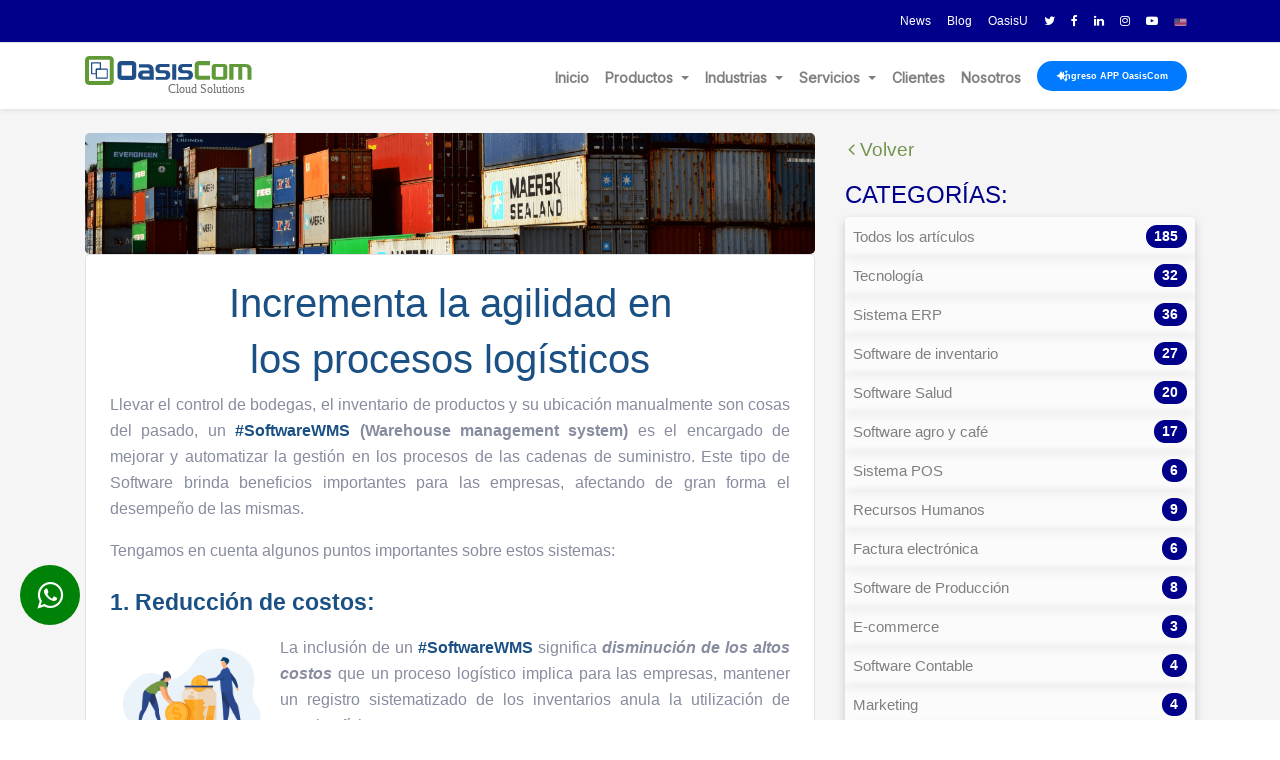

--- FILE ---
content_type: text/html
request_url: https://www.oasiscom.com/blog/agilidad-procesos-logisticos/?utm_source=blog-preview&utm_medium=22&utm_campaign=100067&utm_content=articulos-blog
body_size: 40857
content:
<!doctype html>
<html data-n-head-ssr lang="es" data-n-head="%7B%22lang%22:%7B%22ssr%22:%22es%22%7D%7D">
  <head>
    <title>Incrementa la agilidad en los procesos logísticos</title><meta data-n-head="ssr" charset="utf-8"><meta data-n-head="ssr" name="viewport" content="width=device-width,initial-scale=1"><meta data-n-head="ssr" data-hid="description" name="description" content="Al incluir herramientas tecnológicas se incrementa la agilidad en los procesos logísticos."><meta data-n-head="ssr" data-hid="robots" name="robots" content="index, follow"><meta data-n-head="ssr" data-hid="og:url" property="og:url" content="https://www.oasiscom.com/blog/agilidad-en-los-procesos-logisticos"><meta data-n-head="ssr" data-hid="og:title" property="og:title" content="Incrementa la agilidad en los procesos logísticos"><meta data-n-head="ssr" data-hid="og:description" property="og:description" content="Al incluir herramientas tecnológicas se incrementa la agilidad en los procesos logísticos."><meta data-n-head="ssr" data-hid="og:type" property="og:type" content="Procesos logisticos"><meta data-n-head="ssr" data-hid="og:image" property="og:image" content="https://www.oasiscom.com/assets/blog/openg/7-open-g-agilidad-procesos-logisticos.jpg"><meta data-n-head="ssr" data-hid="twitter:url" name="twitter:url" content="https://www.oasiscom.com/blog/agilidad-en-los-procesos-logisticos"><meta data-n-head="ssr" data-hid="twitter:title" name="twitter:title" content="Incrementa la agilidad en los procesos logísticos"><meta data-n-head="ssr" data-hid="twitter:description" name="twitter:description" content="Al incluir herramientas tecnológicas se incrementa la agilidad en los procesos logísticos."><meta data-n-head="ssr" data-hid="twitter:image" name="twitter:image" content="https://www.oasiscom.com/assets/blog/openg/7-open-g-agilidad-procesos-logisticos.jpg"><link data-n-head="ssr" rel="icon" type="image/x-icon" href="/favicon.ico"><link data-n-head="ssr" rel="stylesheet" href="https://stackpath.bootstrapcdn.com/bootstrap/4.5.2/css/bootstrap.min.css"><link data-n-head="ssr" rel="stylesheet" href="https://fonts.googleapis.com/css2?family=Inter&display=swap"><link data-n-head="ssr" rel="stylesheet" href="https://stackpath.bootstrapcdn.com/font-awesome/4.7.0/css/font-awesome.min.css"><link data-n-head="ssr" data-hid="canonical" rel="canonical" href="https://www.oasiscom.com/blog/agilidad-en-los-procesos-logisticos"><script data-n-head="ssr" src="/ga.js"></script><script data-n-head="ssr" src="/heatmap.js"></script><script data-n-head="ssr" src="/jquery-1.11.3.min.js"></script><script data-n-head="ssr" src="/jquery.js"></script><script data-n-head="ssr" src="/tagmanager.js"></script><script data-n-head="ssr" src="/GA4.js"></script><script data-n-head="ssr" src="/matchMedia.min.js"></script><script data-n-head="ssr" src="/matchMedia.addListener.min.js"></script><script data-n-head="ssr" src="/material.min.js"></script><script data-n-head="ssr" src="/mashable-menu.js"></script><script data-n-head="ssr" src="https://code.jquery.com/jquery-3.5.1.min.js"></script><script data-n-head="ssr" src="https://cdn.jsdelivr.net/npm/popper.js@1.16.1/dist/umd/popper.min.js"></script><script data-n-head="ssr" src="https://stackpath.bootstrapcdn.com/bootstrap/4.5.2/js/bootstrap.min.js"></script><script data-n-head="ssr" src="https://cdn.botframework.com/botframework-webchat/latest/webchat.js"></script><script data-n-head="ssr" src="https://unpkg.com/simple-update-in/dist/simple-update-in.production.min.js"></script><script data-n-head="ssr" src="https://www.googletagmanager.com/gtag/js?id=GTM-W4RCBM9" async></script><link rel="preload" href="/_nuxt/9131ff5.js" as="script"><link rel="preload" href="/_nuxt/b4e0240.js" as="script"><link rel="preload" href="/_nuxt/f279147.js" as="script"><link rel="preload" href="/_nuxt/3502cc0.js" as="script"><link rel="preload" href="/_nuxt/5ea9b34.js" as="script"><style data-vue-ssr-id="2b8d6aa4:0 517a8dd7:0 fa7ff0ca:0 56b15182:0 071a862b:0 083745fe:0 398481c2:0 52482923:0">.mash-menu{padding:0;display:block;position:relative;z-index:999;float:none;margin:0 auto;width:100%;max-width:100%}.mash-menu *{outline:0!important;text-decoration:none!important;box-sizing:border-box;list-style:none;text-align:left;-webkit-tap-highlight-color:transparent!important;color:#d2d2d2;display:flex;padding-left:3px}.mash-menu section.mash-menu-inner-container{min-height:40px;margin-top:0;padding:0;float:left;width:100%;min-height:50px;background:#f5f5f5;box-shadow:5px 5px 10px -5px rgba(0,0,0,.1)}@media screen and (max-width:767px){.mash-menu section.mash-menu-inner-container{min-height:1px}}.mash-menu .mash-brand,.mash-menu .mash-list-items{margin:0;padding:0;display:block;float:left;text-align:center}@media screen and (max-width:767px){.mash-menu .mash-brand,.mash-menu .mash-list-items{width:100%}}.mash-menu .mash-brand>li,.mash-menu .mash-list-items>li{float:left;margin:0;padding:0 15px;display:block;line-height:57px}@media screen and (min-width:768px){.mash-menu .mash-list-items>li:hover>a,.mash-menu>li:hover>a{color:#fff;background:red;position:relative}}@media screen and (max-width:767px){.mash-menu .mash-brand>li,.mash-menu .mash-list-items>li{width:100%;text-align:left;line-height:normal;cursor:pointer;position:relative;padding:0}}.mash-menu .mash-brand>li>a,.mash-menu .mash-list-items>li>a{width:100%;margin:0;display:block;font-size:1.125em;font-weight:400;color:hsla(0,0%,55.7%,.86);position:relative;overflow:hidden;transition:background .2s ease}@media screen and (max-width:767px){.mash-menu .mash-brand>li>a,.mash-menu .mash-list-items>li>a{line-height:normal;word-wrap:break-word;padding-top:15px;padding-bottom:15px}}.mash-menu .mash-brand>li>a img,.mash-menu .mash-list-items>li>a img{position:relative;margin:0;padding:0;display:inline-block}@media screen and (min-width:768px){.mash-menu .mash-list-items{display:block!important}.mash-menu .mash-list-items ul{justify-content:space-between}}@media screen and (max-width:767px){.mash-menu .mash-list-items{padding-top:0;display:none}}.mash-menu .mash-list-items>li{line-height:normal;cursor:default}.mash-menu .mash-list-items>li:after{display:none}.mash-menu .mash-list-items>li.active>a{background-color:#fff;position:relative}.mash-menu .mash-list-items>li:hover>a{color:#fff;background:#0d234c;position:relative}.mash-menu .mash-list-items>li>a{font-size:smaller;padding:20px 15px;font-weight:600;position:relative;overflow:hidden;display:block;z-index:10;width:100%;transition:background .2s ease}@media screen and (max-width:767px){.mash-menu .mash-list-items>li>a{padding-top:12px;padding-bottom:12px}.mash-menu .mash-list-items>li>a:after{display:none}}.mash-menu .mash-list-items.right{float:right}@media screen and (max-width:767px){.mash-menu .mash-list-items.right{padding-top:0}}.mash-menu .mash-list-items.right>li>.drop-down{right:0}.mash-menu .withripple{position:relative}.mash-menu .ripple-wrapper{position:absolute;top:0;left:0;z-index:1;width:100%;height:100%;overflow:hidden;border-radius:inherit;pointer-events:none}.mash-menu .ripple{position:absolute;width:20px;height:20px;margin-left:-10px;margin-top:-10px;border-radius:100%;background-color:rgba(0,0,0,.05);transform:scale(1);transform-origin:50%;opacity:0;pointer-events:none}.mash-menu .ripple.ripple-on{transition:opacity .15s ease-in 0s,transform .5s cubic-bezier(.4,0,.2,1) .1s;opacity:.2}.mash-menu .ripple.ripple-out{transition:opacity .1s linear 0s!important;opacity:0}@media screen and (max-width:767px){.mash-menu.separator .mash-brand>li>a,.mash-menu.separator .mash-list-items>li>a{border-right:none;border-bottom:1px solid rgba(0,0,0,.2);box-shadow:inset 0 1px 0 hsla(0,0%,100%,.1),0 1px 0 hsla(0,0%,100%,.1)}}.mash-menu.separator .mash-list-items.right{padding-top:0}.mash-menu.separator .mash-list-items.right>li>a{border-left:1px solid #039fe5;box-shadow:inset 1px 0 0 hsla(0,0%,100%,.1),1px 0 0 hsla(0,0%,100%,.1);position:relative}@media screen and (max-width:767px){.mash-menu.separator .mash-list-items.right>li>a{border-left:none;border-bottom:1px solid #039fe5;box-shadow:inset 0 1px 0 hsla(0,0%,100%,.1),0 1px 0 hsla(0,0%,100%,.1)}}@media screen and (max-width:767px){.mash-menu.separator .mash-search-bar{border:1px solid #039fe5;box-shadow:inset 0 1px 0 hsla(0,0%,100%,.1),0 1px 0 hsla(0,0%,100%,.1)}}.mash-menu .drop-down{margin:0;display:none;position:absolute;top:auto;left:auto;right:auto;background:#fff;z-index:999;min-width:180px;padding:0;box-shadow:7px 10px 26px -5px rgba(0,0,0,.15);border-bottom-left-radius:5px;border-bottom-right-radius:5px;text-align:left}@media screen and (max-width:767px){.mash-menu .drop-down{position:absolute;top:auto;left:0;right:0;width:100%;display:none;min-width:10px;word-wrap:break-word;border-radius:0;z-index:9999}}.mash-menu .drop-down li{width:100%;margin:0;padding:0;display:block;position:relative;z-index:999}.mash-menu .drop-down li:first-child .drop-down{top:0}.mash-menu .drop-down li:first-child a{padding-top:10px;position:relative}@media screen and (min-width:768px){.mash-menu .drop-down li:last-child{border-bottom-left-radius:5px;border-bottom-right-radius:5px}}.mash-menu .drop-down li:last-child a{padding-bottom:10px;position:relative}@media screen and (min-width:768px){.mash-menu .drop-down li:last-child a{border-bottom-left-radius:5px;border-bottom-right-radius:5px}}.mash-menu .drop-down a{width:100%;margin:0;display:block;color:#505050;font-size:.8125em;padding:6px 15px;position:relative;z-index:999;transition:color .2s ease}.mash-menu .drop-down li:hover>a{color:#fff;position:relative}.mash-menu .drop-down .drop-down{left:100%;top:-8px;z-index:-1;display:none;padding-top:0;padding-bottom:0}@media screen and (min-width:768px){.mash-menu .drop-down .drop-down,.mash-menu .drop-down .drop-down li:first-child{border-top-left-radius:5px;border-top-right-radius:5px}}.mash-menu .drop-down .drop-down li:first-child a{padding-top:15px;position:relative}@media screen and (min-width:768px){.mash-menu .drop-down .drop-down li:first-child a{border-top-left-radius:5px;border-top-right-radius:5px}}.mash-menu .drop-down .drop-down li:last-child a{padding-bottom:15px;position:relative}@media screen and (max-width:767px){.mash-menu .drop-down .drop-down{left:0;top:0;z-index:10;position:relative;display:none;border-top:1px solid hsla(0,0%,94.9%,.86);border-bottom:1px solid hsla(0,0%,94.9%,.86);box-shadow:none}.mash-menu .drop-down .drop-down a{padding-left:30px}.mash-menu .drop-down .drop-down .drop-down a{padding-left:50px}.mash-menu .drop-down .drop-down .drop-down .drop-down a{padding-left:70px}}.mash-menu .drop-down .drop-down.left{left:-100%}@media screen and (max-width:767px){.mash-menu .drop-down .drop-down.left{left:0}}.mash-menu .mash-list-items>li>a i.fa{font-size:smaller;float:left;display:inline-block;margin:0;line-height:16px;padding:0 5px 0 0}.mash-menu .mash-list-items>li>a i.fa.fa-indicator{float:right;padding-right:0;padding-left:5px}.mash-menu .drop-down li a i.fa{float:left;margin:0;display:inline-block;padding:0 6px 0 0;line-height:16px;font-size:.8125em}.mash-menu .drop-down li a i.fa.fa-indicator{float:right;padding-right:0;padding-left:6px}@media screen and (max-width:767px){.mash-menu .drop-down li a i.fa.fa-indicator{padding-right:1px}}.mash-menu .divider{margin:8px 0!important;padding:0;display:block;height:1px;background:hsla(0,0%,90.2%,.86)!important;width:100%}.mash-menu .mash-search-bar{margin:0;padding:0;display:block;float:right}@media screen and (min-width:768px){.mash-menu .mash-search-bar{display:block!important}.mash-menu .mash-search-bar.search-bar-hide{display:none!important}}@media screen and (max-width:767px){.mash-menu .mash-search-bar{display:none}.mash-menu .mash-search-bar.search-bar-hide{display:none!important}.mash-menu .mash-list-items.search-bar-hide{padding-top:0}}.mash-menu .mash-search-bar li{margin:0;padding:15px;display:block;float:left}@media screen and (max-width:767px){.mash-menu .mash-search-bar li{padding-top:10px;padding-bottom:10px}}.mash-menu .mash-search-bar form{margin:0;padding:0;display:block;float:left}.mash-menu .mash-search-bar input,.mash-menu .mash-search-bar label{margin:0;padding:0;display:block;float:left;position:relative}.mash-menu .mash-search-bar input{max-width:160px;width:100%;font-size:.875em;height:25px;background:0 0;border:none;color:hsla(0,0%,100%,.86);opacity:1!important;font-weight:400}.mash-menu .mash-search-bar :-moz-placeholder,.mash-menu .mash-search-bar ::-moz-placeholder{opacity:1!important;color:hsla(0,0%,100%,.86)}.mash-menu .mash-search-bar :-ms-input-placeholder{opacity:1!important;color:hsla(0,0%,100%,.86)}.mash-menu .mash-search-bar ::-webkit-input-placeholder{opacity:1!important;color:hsla(0,0%,100%,.86)}.mash-menu .mash-search-bar .mash-search-bar-border{margin:0;padding:0;display:block;height:0;width:100%}.mash-menu .mash-search-bar .mash-search-bar-border:after,.mash-menu .mash-search-bar .mash-search-bar-border:before{content:"";display:block;margin:0;padding:0;position:absolute;bottom:0;left:0;background:hsla(0,0%,100%,.36);height:1px;width:100%;transition:width .4s ease}.mash-menu .mash-search-bar .mash-search-bar-border:before{right:0;left:auto}.mash-menu .mash-search-bar input:focus+.mash-search-bar-border:after,.mash-menu .mash-search-bar input:focus+.mash-search-bar-border:before{width:0}.mash-menu .mash-search-bar i.fa.fa-search{display:none}@media screen and (max-width:767px){.mash-menu .mash-search-bar{width:100%;position:absolute;top:52px;background:#0d234c;z-index:999;border-left:none;border-right:none}.mash-menu .mash-search-bar form,.mash-menu .mash-search-bar input,.mash-menu .mash-search-bar label,.mash-menu .mash-search-bar li{width:100%!important;max-width:100%}.mash-menu .mash-search-bar i.fa.fa-search{display:block;position:absolute;top:-60px;right:44px;color:hsla(0,0%,100%,.86);height:44px;width:44px;cursor:pointer;text-align:center;line-height:44px;font-size:1em;z-index:999}}.mash-menu .drop-down-large,.mash-menu .drop-down-medium{margin:0;display:none;float:left;position:absolute;top:auto;left:0;right:0;width:100%;text-align:left;min-height:100px;box-shadow:7px 10px 26px -5px rgba(0,0,0,.15);border-bottom-left-radius:5px;border-bottom-right-radius:5px;font-size:.8125em;z-index:999;background:#fff;line-height:18px;padding:20px 5px 15px;overflow:hidden}.mash-menu .drop-down-large>.vertical-tabs-container,.mash-menu .drop-down-medium>.vertical-tabs-container{position:relative;top:15px;margin-top:-35px;margin-right:-5px;margin-left:-5px}@media screen and (max-width:767px){.mash-menu .drop-down-large,.mash-menu .drop-down-medium{position:absolute;top:auto;left:0;width:100%;display:none;border-radius:0;z-index:999}}.mash-menu .drop-down-medium{left:0;width:100%;max-width:600px;right:0;margin:0 auto}.mash-menu .drop-down-medium.float-left{margin:0;right:auto}.mash-menu .drop-down-medium.float-right{margin:0;left:auto;right:0}@media screen and (max-width:991px){.mash-menu .drop-down-medium{max-width:100%;width:100%;left:0;right:0}}.mash-menu .vertical-tabs{margin:0;width:100%;float:left;display:block;padding:20px 0;background:#0e1626}@media screen and (max-width:767px){.mash-menu .vertical-tabs{display:none}}.mash-menu .vertical-tabs:before{content:"";display:block;margin:0;padding:0;position:absolute;top:0;left:0;bottom:0;right:0;background:#dde6ed}.mash-menu .vertical-tabs a{float:left;width:100%;display:inline-block;text-align:left;padding:8px 15px;margin:1px 0;font-weight:500;color:#505050;position:relative;transition:background .2s ease,color .2s ease}@media screen and (max-width:767px){.mash-menu .vertical-tabs a{text-align:left}}.mash-menu .vertical-tabs a.active,.mash-menu .vertical-tabs a:hover{background:hsla(0,0%,100%,.86);color:#1b5084}.mash-menu .vertical-tabs i.fa{font-weight:700;padding-left:5px}@media screen and (max-width:767px){.mash-menu .vertical-tabs i.fa{float:right;top:2px;position:relative}}.mash-menu .vertical-tabs-content{background:#0e1626;display:none;float:left;width:100%;position:relative;z-index:10}.mash-menu .vertical-tabs-content:before{content:"";position:absolute;top:0;left:0;right:0;bottom:0;height:150%;background:#fff;z-index:-1}@media screen and (max-width:767px){.mash-menu .vertical-tabs-content{border-top:1px solid hsla(0,0%,94.9%,.86)}}.mash-menu .vertical-tabs-content-container>a{display:none}@media screen and (max-width:767px){.mash-menu .vertical-tabs-content-container>a{position:relative;z-index:9999;display:block;float:left;width:100%;text-align:right;padding:8px 15px;margin:1px 0;font-weight:500;color:#505050;transition:background .2s ease,color .2s ease}}@media screen and (max-width:767px) and (max-width:767px){.mash-menu .vertical-tabs-content-container>a{text-align:left}}@media screen and (max-width:767px){.mash-menu .vertical-tabs-content-container>a.active,.mash-menu .vertical-tabs-content-container>a:hover{background:hsla(0,0%,100%,.86);color:#1b5084}.mash-menu .vertical-tabs-content-container>a i.fa{float:right}}.mash-menu .vertical-tabs-content-container .vertical-tabs-content-mobile{display:none}@media screen and (max-width:767px){.mash-menu .vertical-tabs-content-container .vertical-tabs-content-mobile{display:block;color:#505050;width:100%;margin:0;font-size:1em;padding:10px 15px;transition:color .2s ease 0s}.mash-menu .vertical-tabs-content-container .vertical-tabs-content-mobile:hover{color:#1b5084}.mash-menu .vertical-tabs-content-container .vertical-tabs-content-mobile i.fa{float:right}}.mash-menu .space-0{padding:0!important;margin:0!important}.mash-menu img{max-width:200px;margin-bottom:10px}.mash-menu .thumbnail{margin-bottom:15px;border-radius:0}.mash-menu .thumbnail:hover{border-color:#1b5084}.mash-menu .lead{font-size:1.25em;color:#505050}.mash-menu small{font-size:.875em;color:#505050}.mash-menu abbr,.mash-menu em,.mash-menu strong{color:#505050}.mash-menu em{font-weight:400;font-style:italic}.mash-menu .text-primary{color:#009688}.mash-menu .text-warning{color:#ff5722}.mash-menu .text-danger{color:#f44336}.mash-menu .text-success{color:#4caf50}.mash-menu .text-info{color:#03a9f4}.mash-menu blockquote{border-left-color:#60ccfd;padding:5px 15px;margin-bottom:10px}.mash-menu blockquote small:before{display:none}.mash-menu .list-items,.mash-menu .order-items{padding:0;display:block;width:100%;margin:0 0 10px}.mash-menu .list-items li,.mash-menu .order-items li{width:100%;display:block;margin:0;padding:0;list-style:decimal}.mash-menu .list-items li:first-child a,.mash-menu .order-items li:first-child a{border-top:none;position:relative}.mash-menu .list-items a,.mash-menu .order-items a{display:inline-block;width:100%;margin:0;padding:5px 0;color:#001427;font-weight:400;position:relative;transition:color .2s ease;font-family:Inter}.mash-menu .list-items a:hover,.mash-menu .order-items a:hover{color:#789}.mash-menu .list-items i.fa,.mash-menu .order-items i.fa{margin-right:5px}.mash-menu .list-items i.fa.fa-indicator,.mash-menu .order-items i.fa.fa-indicator{float:right;margin-left:5px;margin-right:10px}.mash-menu .order-items li{position:relative}.mash-menu .order-items li a{padding-left:20px;position:relative}.mash-menu .order-items li:before{content:"";position:absolute;top:0;left:15px;color:#505050;bottom:0;line-height:40px;text-align:left;list-style-type:inside!important;display:list-item!important}.mash-menu .list-items-group{margin:0;padding:0;float:left;width:100%;display:block;position:relative}.mash-menu .list-items-group .list-group-image{float:left;width:50px;display:block;position:absolute;left:0;top:0;height:100%;background:hsla(0,0%,100%,.86)}.mash-menu .list-items-group .list-group-image img{max-width:100%;float:left;margin-top:10px;width:100%}.mash-menu .list-items-group .list-group-heading,.mash-menu .list-items-group .list-group-text{padding-left:65px}.mash-menu .list-items-group .divider{background:rgba(80,80,80,.1)!important}.mash-menu .btn{text-transform:uppercase;position:relative;padding:10px 25px;font-size:1.0625em;margin:0 4px 10px}.mash-menu .btn.space-0{padding:10px 25px!important}.mash-menu .btn.small{padding:5px 10px;font-size:1em}.mash-menu .btn.small.space-0{padding:5px 10px!important}.mash-menu .btn.btn-custom,.mash-menu .btn.btn-danger,.mash-menu .btn.btn-default,.mash-menu .btn.btn-info,.mash-menu .btn.btn-primary,.mash-menu .btn.btn-success,.mash-menu .btn.btn-warning{background:0 0;transition:all .2s ease;border-radius:3px;border:none;border-bottom:2px solid #f5f5f5}.mash-menu .btn.btn-primary{background:#009688;color:hsla(0,0%,100%,.86)!important;border-bottom-color:#00635a}.mash-menu .btn.btn-primary:hover{background:#00a596}.mash-menu .btn.btn-success{background:#59b75c;color:hsla(0,0%,100%,.86)!important;border-bottom-color:#439a46}.mash-menu .btn.btn-success:hover{background:#64bc66}.mash-menu .btn.btn-info{background:#0fb2fc;color:hsla(0,0%,100%,.86)!important;border-bottom-color:#0394d5}.mash-menu .btn.btn-info:hover{background:#1eb7fc}.mash-menu .btn.btn-custom{background:#1b5084;color:hsla(0,0%,100%,.86)!important;border-bottom-color:#0286c2}.mash-menu .btn.btn-custom:hover{background:#0ab1fc}.mash-menu .btn.btn-warning{background:#ff6736;color:hsla(0,0%,100%,.86)!important;border-bottom-color:#ff4003}.mash-menu .btn.btn-warning:hover{background:#ff7345}.mash-menu .btn.btn-danger{background:#f55549;color:hsla(0,0%,100%,.86)!important;border-bottom-color:#f22819}.mash-menu .btn.btn-danger:hover{background:#f66358}.mash-menu .box-blue,.mash-menu .box-green,.mash-menu .box-orange,.mash-menu .box-red{background:#ff5722;padding:15px;color:hsla(0,0%,100%,.86);font-size:1em}.mash-menu .box-red{background:#f44336}.mash-menu .box-green{background:#4caf50}.mash-menu .box-blue{background:#03a9f4}.mash-menu .panel{border-radius:5px;border:1px solid #ddd;border-bottom:5px solid #e5e6e6;color:#505050;margin-bottom:10px}.mash-menu .panel .panel-heading{border:none;background:#eee;color:#505050}.mash-menu .panel .panel-body{border:none;color:#505050}.mash-menu .panel.panel-primary .panel-heading{background:#009688;color:hsla(0,0%,100%,.84)}.mash-menu .panel.panel-success .panel-heading{background:#4caf50;color:hsla(0,0%,100%,.84)}.mash-menu .panel.panel-info .panel-heading{background:#1b5084;color:hsla(0,0%,100%,.84)}.mash-menu .panel.panel-warning .panel-heading{background:#ff5722;color:hsla(0,0%,100%,.84)}.mash-menu .panel.panel-danger .panel-heading{background:#f44336;color:hsla(0,0%,100%,.84)}.mash-menu .collapsible{padding:0;display:block;position:relative;margin:0 0 10px;color:#505050;overflow:visible;background-color:hsla(0,0%,97.3%,.7);border-radius:5px;border:1px solid #ddd;border-bottom:5px solid #e5e6e6}.mash-menu .collapsible .collapsible-header{padding:10px;font-size:1.125em;border-top:1px solid #ddd;cursor:pointer;-webkit-user-select:none;-moz-user-select:none;user-select:none;position:relative;z-index:10;overflow:hidden!important}.mash-menu .collapsible>li:first-child .collapsible-header{border-top:none}.mash-menu .collapsible>li.active .collapsible-body{display:block}.mash-menu .collapsible .collapsible-body{background-color:hsla(0,0%,100%,.86);padding:20px;display:none;border-top:1px solid #ddd;line-height:18px}.mash-menu .collapsible i.fa{margin-right:10px;width:20px;text-align:center}.mash-menu .card{padding:0;display:block;overflow:hidden;background-color:#fff;margin:0 0 10px;border-radius:2px 2px 5px 5px;border:solid #e5e6e6;border-width:2px 2px 5px}.mash-menu .card,.mash-menu .card .card-image{position:relative}.mash-menu .card img{border-radius:2px 2px 0 0;position:relative;left:0;right:0;top:0;bottom:0;width:100%}.mash-menu .card .card-title{position:absolute;bottom:0;left:0;padding:20px;color:#fff;font-size:1.375em;font-weight:300;-webkit-text-stroke-width:.8px}.mash-menu .card .card-content{padding:15px 20px;border-radius:0 0 2px 2px}.mash-menu .card .card-action{border-top:1px solid hsla(0,0%,62.7%,.2);padding:15px}.mash-menu .card .card-action a{color:#1b5084;margin-right:20px;text-transform:uppercase;position:relative}.mash-menu .card .card-action a:hover{text-decoration:underline!important}.mash-menu .card.reveal .card-title{color:#505050;position:relative;top:0;left:0;padding-left:0;padding-top:0;padding-bottom:10px;display:inline-block}.mash-menu .card.reveal a{color:#1b5084;text-transform:uppercase;position:relative}.mash-menu .card.reveal a:hover{text-decoration:underline!important}.mash-menu .card.reveal .card-reveal{padding:15px 20px;position:absolute;top:0;left:0;right:0;bottom:0;background:#fff;z-index:10;transition:transform .8s ease;transform:translateY(100%)}.mash-menu .card.reveal .card-content{background:#fff;position:relative;z-index:15}.mash-menu .card.reveal:hover .card-reveal{transform:translateY(0)}.mash-menu [class*=col-]{margin-bottom:10px;position:static}@media screen and (max-width:767px){.mash-menu [class*=col-]{margin-bottom:30px}}.mash-menu .form-horizontal{border:1px solid hsla(0,0%,90.2%,.86);padding:20px;margin:10px 0 0;display:inline-block;background:hsla(0,0%,98.8%,.86);width:100%}@media screen and (max-width:767px){.mash-menu .form-horizontal{display:block}.mash-menu .form-horizontal div{margin-bottom:10px!important}}.mash-menu .form-horizontal *{color:#505050!important}.mash-menu .form-horizontal input,.mash-menu .form-horizontal label,.mash-menu .form-horizontal textarea{width:100%!important;line-height:20px;resize:none}.mash-menu .form-horizontal input{padding-bottom:5px}@media screen and (max-width:767px){.mash-menu .form-horizontal .btn{width:100%}}.mash-menu .form-horizontal button i.fa{color:hsla(0,0%,100%,.86)!important;position:relative;left:10px;display:none}.mash-menu input[type=color],.mash-menu input[type=date],.mash-menu input[type=datetime-local],.mash-menu input[type=datetime],.mash-menu input[type=email],.mash-menu input[type=file],.mash-menu input[type=hidden],.mash-menu input[type=image],.mash-menu input[type=month],.mash-menu input[type=number],.mash-menu input[type=password],.mash-menu input[type=tel],.mash-menu input[type=text],.mash-menu input[type=time],.mash-menu input[type=url],.mash-menu input[type=week],.mash-menu select,.mash-menu textarea{padding-left:0!important;padding-right:0!important;border-radius:0!important;border:none!important;box-shadow:none!important;background-image:linear-gradient(#03a9f4,#03a9f4),linear-gradient(#d2d2d2,#d2d2d2)!important;background-size:0 2px,100% 1px;background-repeat:no-repeat;background-position:bottom,50% calc(100% - 1px);background-color:transparent!important}.mash-menu input[type=color]:focus,.mash-menu input[type=date]:focus,.mash-menu input[type=datetime-local]:focus,.mash-menu input[type=datetime]:focus,.mash-menu input[type=email]:focus,.mash-menu input[type=file]:focus,.mash-menu input[type=hidden]:focus,.mash-menu input[type=image]:focus,.mash-menu input[type=month]:focus,.mash-menu input[type=number]:focus,.mash-menu input[type=password]:focus,.mash-menu input[type=tel]:focus,.mash-menu input[type=text]:focus,.mash-menu input[type=time]:focus,.mash-menu input[type=url]:focus,.mash-menu input[type=week]:focus,.mash-menu select:focus,.mash-menu textarea:focus{background-image:linear-gradient(#03a9f4,#03a9f4),linear-gradient(#d2d2d2,#d2d2d2);-webkit-animation:input-highlight .5s forwards;animation:input-highlight .5s forwards;background-size:0 2px,100% 1px}@-webkit-keyframes input-highlight{0%{background-size:0 2px,100% 1px}to{background-size:100% 2px,100% 1px}}@keyframes input-highlight{0%{background-size:0 2px,100% 1px}to{background-size:100% 2px,100% 1px}}.mash-menu input.menu-checkbox{display:none}.mash-menu input.menu-checkbox:checked+label:after{transform:scale(1)}.mash-menu label.menu-checkbox{font-weight:400;color:#505050;position:relative;padding-left:22px;cursor:pointer;-webkit-user-select:none;-moz-user-select:none;user-select:none;font-size:1.0625em;line-height:normal;width:100%}.mash-menu label.menu-checkbox:after,.mash-menu label.menu-checkbox:before{content:"";display:block;position:absolute;top:0;left:0;bottom:0;height:16px;width:16px;background:0 0;border:2px solid #505050;border-radius:2px}.mash-menu label.menu-checkbox:after{content:"\f00c";width:16px;height:16px;transform:scale(0);background-size:100% 100%;transition:transform .2s ease;background:#1b5084;font-family:Inter,sans-serif;color:hsla(0,0%,100%,.86);font-size:.625em;text-align:center;line-height:12px;font-weight:400}.mash-menu input.menu-toggle{display:none}.mash-menu input.menu-toggle:checked+label:after{left:12px}.mash-menu label.menu-toggle{font-weight:400;color:#505050;position:relative;padding-left:38px;cursor:pointer;-webkit-user-select:none;-moz-user-select:none;user-select:none;font-size:1.0625em;line-height:normal;width:100%}.mash-menu label.menu-toggle:after,.mash-menu label.menu-toggle:before{content:"";display:block;position:absolute;top:3px;left:0;background:#60ccfd;border-radius:100px;height:12px;width:30px}.mash-menu label.menu-toggle:after{background:#1b5084;height:18px;width:18px;top:0;left:-3px;transition:left .4s ease}.mash-menu input.menu-radio{display:none}.mash-menu input.menu-radio:checked+label:after{transform:scale(1)}.mash-menu label.menu-radio{font-weight:400;color:#505050;position:relative;padding-left:22px;cursor:pointer;-webkit-user-select:none;-moz-user-select:none;user-select:none;font-size:1.0625em;line-height:normal;width:100%}.mash-menu label.menu-radio:after,.mash-menu label.menu-radio:before{content:"";display:block;position:absolute;top:1px;left:0;height:15px;width:15px;border-radius:100px;border:2px solid #505050}.mash-menu label.menu-radio:after{border-color:#1b5084;background:#1b5084;transform:scale(0);transition:transform .4s ease}.mash-menu .mash-mobile-button{border:none;background:0 0;height:70px;position:absolute;top:0;right:0;z-index:99999;display:block}.mash-menu .mash-mobile-button:hover span:before{background:rgba(0,0,0,.1)}@media screen and (min-width:768px){.mash-menu .mash-mobile-button{display:none}}.mash-menu .mash-mobile-button span{width:60px;height:52px;float:right;line-height:54px;position:absolute;top:0;text-align:center;margin:0;right:0;display:block;cursor:pointer;z-index:9999}.mash-menu .mash-mobile-button span:before{content:"";display:block;position:absolute;left:0;top:0;right:0;bottom:0;background:0 0;transition:background .2s ease}.mash-menu.mash-top-fixed .mash-menu-inner-container{position:fixed;top:0;left:0;right:0;max-width:1280px;margin:0 auto}@media screen and (max-width:767px){.mash-menu.mash-top-fixed .mash-menu-inner-container{max-width:100%;margin:0}.mash-menu.mash-top-fixed .mash-menu-inner-container .mash-list-items{max-height:400px!important;overflow:hidden!important;overflow-y:auto!important}}.mash-menu.mash-full-width{max-width:100%}.mash-menu.mash-full-width .mash-menu-inner-container{max-width:100%;margin:0}.mash-menu .lead{-webkit-text-stroke-width:.025em}.mash-menu .vertical-tabs-horizontal{padding:0;display:block;float:left;width:100%;margin:0 0 10px}.mash-menu .vertical-tabs-horizontal ul.horizontal-tab-heading{float:left;width:100%;display:block;margin:0;padding:0}.mash-menu .vertical-tabs-horizontal ul.horizontal-tab-heading li{float:left;display:block;margin:0;padding:0}.mash-menu .vertical-tabs-horizontal ul.horizontal-tab-heading li.active a{background:#fff}.mash-menu .vertical-tabs-horizontal ul.horizontal-tab-heading a{padding:12px 15px;font-size:1.125em;cursor:pointer;-webkit-user-select:none;-moz-user-select:none;user-select:none;color:#505050;display:inline-block}.mash-menu .vertical-tabs-horizontal ul.horizontal-tab-heading i.fa{margin-right:5px;display:inline-block}.mash-menu .vertical-tabs-horizontal .horizontal-tab-content{display:block;margin:0;float:left;width:100%;padding:10px 15px;border:1px solid #ddd;position:relative;z-index:10;background:#fff;box-shadow:0 0 4px 0 rgba(0,0,0,.16),0 1px 0 0 rgba(0,0,0,.12)}.mash-menu .vertical-tabs-horizontal .horizontal-tab-content .horizontal-tab-panel{display:none}.mash-menu .vertical-tabs-horizontal .horizontal-tab-content .horizontal-tab-panel.active{display:block}.mash-menu .mash-error{background:red;padding:40px 20px 20px;text-align:center;color:#fff;position:relative;max-width:400px;width:100%;margin:100px auto auto;z-index:9999999;border-radius:5px;font-size:.875em;overflow:hidden;letter-spacing:1px;line-height:25px;clear:both}.mash-menu .mash-error:before{content:"Error";position:absolute;line-height:normal;top:0;left:0;color:#fff;right:0;text-align:left;padding:5px 5px 5px 10px;letter-spacing:1px;background:#8b0000}.mash-menu .mash-extra{position:absolute;top:0;left:0;right:0;bottom:0;min-height:50px;z-index:10;margin:0;padding:0}.mash-menu .mash-extra>.mash-extra-container{background:#02638f;float:left;width:100%;position:relative;min-height:57px}.mash-menu .mash-extra>.mash-extra-container>ul.mash-extra-links{float:right;padding:0;display:block;margin:0 150px 0 0}.mash-menu .mash-extra>.mash-extra-container>ul.mash-extra-links>li{float:left;margin:0;padding:0;display:block;line-height:57px}.mash-menu .mash-extra>.mash-extra-container>ul.mash-extra-links>li>a{width:100%;margin:0;display:block;font-size:.875em;font-weight:400;padding-left:15px;padding-right:15px;color:hsla(0,0%,100%,.86);position:relative;overflow:hidden}.mash-menu .mash-categories{margin:0;padding:0;display:block;float:right}.mash-menu .mash-categories *{-webkit-backface-visibility:hidden;backface-visibility:hidden}.mash-menu .mash-categories li{margin:0;padding:0;display:block;float:left}.mash-menu .mash-categories a{margin:0;padding:0 15px;display:inline-block;color:hsla(0,0%,100%,.86);background:rgba(3,169,244,.3);font-size:.875em;line-height:57px;transition:background .4s ease;border-left:1px solid #1b5084;box-shadow:inset 1px 0 0 hsla(0,0%,100%,.1),1px 0 0 hsla(0,0%,100%,.1);position:relative;z-index:99999999}.mash-menu .mash-categories a i.fa{margin-left:2px}.mash-menu .mash-categories a:hover{background:#60a945}.mash-menu .mash-table{padding:0;border-bottom:5px solid #e5e6e6;border-bottom-left-radius:5px;border-bottom-right-radius:5px;display:table;float:left;width:100%;margin:0 0 10px}@media screen and (max-width:767px){.mash-menu .mash-table{white-space:nowrap;overflow-x:auto;display:block;width:100%;border-bottom:none}}.mash-menu .mash-table .mash-table-heading{color:#505050;padding:10px 15px;border-bottom:3px solid #e5e6e6}.mash-menu .mash-table thead{background:#ececec}.mash-menu .mash-table td,.mash-menu .mash-table th{padding:10px 15px;color:#505050;border:1px solid #ddd;position:relative;display:table-cell;width:auto}.mash-menu .dropdownjs,.mash-menu .menu-select-dropdown{float:left;width:100%;display:block;margin:0;padding:0}.mash-menu .dropdownjs{position:relative;font-weight:400;color:#505050}.mash-menu .dropdownjs:before{content:"\f0d7";position:absolute;font-family:Inter,sans-serif;right:10px;top:0;bottom:0;line-height:40px}.mash-menu .dropdownjs>input{width:100%;text-overflow:ellipsis;padding:10px;font-size:1.0625em}.mash-menu .dropdownjs>input.focus~ul{transform:scale(1)}.mash-menu .dropdownjs>ul{position:absolute;padding:0;margin:0;min-width:200px;transform:scale(0);z-index:10000}.mash-menu .dropdownjs>ul[placement=top-left]{transform-origin:bottom left;bottom:0;left:0}.mash-menu .dropdownjs>ul[placement=bottom-left]{transform-origin:top left;bottom:0;left:0}.mash-menu .dropdownjs>ul>li{list-style:none;padding:5px 10px}.mash-menu .dropdownjs>ul>li.dropdownjs-add{padding:0}.mash-menu .dropdownjs>ul>li.dropdownjs-add>input{border:0;padding:10px 20px;width:100%}.mash-menu .dropdownjs>input[readonly]{cursor:pointer}.mash-menu .dropdownjs select[data-dropdownjs][disabled]~input[readonly]{cursor:default}.mash-menu .dropdownjs>ul{background:#fff;box-shadow:0 1px 6px rgba(0,0,0,.12),0 1px 6px rgba(0,0,0,.12);transition:transform .2s ease-out;padding:10px;overflow:auto;max-width:500px}.mash-menu .dropdownjs>ul>li{cursor:pointer;word-wrap:break-word}.mash-menu .dropdownjs>ul>li.selected,.mash-menu .dropdownjs>ul>li:active{background-color:#eaeaea}.mash-menu .dropdownjs>ul>li:focus{outline:0}.mash-menu .dropdownjs>ul>li>.close:before{content:"\00d7";display:block;position:absolute;right:15px;float:right;font-size:21px;font-weight:700;line-height:1;color:#000;text-shadow:0 1px 0 #fff;opacity:.6}.mash-menu .dropdownjs>ul>li>.close:hover:before{opacity:.9}.mash-menu .mash-tabs-container{padding:0;float:left;width:100%;display:block;border-bottom:5px solid #e5e6e6;border-bottom-left-radius:5px;border-bottom-right-radius:5px;margin:0 0 10px}@media screen and (max-width:767px){.mash-menu .mash-tabs-container{float:none}}.mash-menu .mash-tabs-container .mash-tabs{display:table;table-layout:fixed;border-collapse:separate;border-spacing:5px 0;width:100%}@media screen and (max-width:767px){.mash-menu .mash-tabs-container .mash-tabs{border-collapse:collapse;border-spacing:0}}.mash-menu .mash-tabs-container .mash-tabs a{background:#ececec;padding:10px 2px;display:table-cell;color:#505050;text-align:center;font-size:1.125em;border-top-left-radius:5px;border-top-right-radius:5px;margin-right:10px;border:1px solid #ddd;border-bottom:none;position:relative;z-index:10}@media screen and (max-width:767px){.mash-menu .mash-tabs-container .mash-tabs a{display:inline-block;width:100%;border-radius:0}}.mash-menu .mash-tabs-container .mash-tabs a.active{background:#fff}.mash-menu .mash-tabs-container .mash-tabs a.active:before{content:"";position:absolute;bottom:-20px;left:0;right:0;width:100%;height:100%;background:#fff;z-index:-1}.mash-menu .mash-tabs-container .mash-tabs-content{float:left;width:100%;background-color:#fff;padding:20px 0 0;display:block;border:1px solid #ddd;border-radius:5px 5px 0 0}@media screen and (max-width:767px){.mash-menu .mash-tabs-container .mash-tabs-content{padding-top:0}}.mash-menu .mash-tabs-container .mash-tabs-content .mash-tabs-mobile{display:none;background:#ececec;padding:10px 2px;color:#505050;text-align:center;font-size:1.125em;position:relative;z-index:10}@media screen and (max-width:767px){.mash-menu .mash-tabs-container .mash-tabs-content .mash-tabs-mobile{display:inline-block;width:100%;border-radius:0}}.mash-menu .mash-tabs-container .mash-tabs-content .mash-tabs-mobile.active{background:#fff}.mash-menu .mash-tabs-container .mash-tabs-content .mash-tabs-mobile.active:before{display:none}@media screen and (max-width:767px){.mash-menu .mash-tabs-container .mash-tabs-content .mash-tabs-mobile{display:block;border:none;border-bottom:1px solid #ddd;margin:0}}.mash-menu .mash-tabs-container .mash-tabs-content>div[id*=tab-]{display:none}@media screen and (max-width:767px){.mash-menu .mash-tabs-container .mash-tabs-content>div[id*=tab-]{padding-top:20px}}@media screen and (max-width:767px){.mash-menu .mash-tabs-container .mash-tabs-content{border-radius:0;float:none}}.mash-menu .mash-social-icons{float:right;margin:0;padding:0 15px;display:block}.mash-menu .mash-social-icons li{margin:0;padding:0;display:block;float:left;line-height:57px}.mash-menu .mash-social-icons a{color:hsla(0,0%,100%,.86);margin:0;padding:0 5px;display:inline-block;float:left;width:100%;text-align:center}.mash-menu .mash-social-icons a:hover{color:#fff}@media screen and (max-width:767px){.mash-menu .mash-social-icons{width:100%;text-align:center;font-size:0}.mash-menu .mash-social-icons li{float:none;display:inline-block}.mash-menu .mash-social-icons li a{font-size:16px;padding:0 10px}}@media screen and (min-width:768px){.mash-menu.right-to-left .mash-brand,.mash-menu.right-to-left .mash-list-items,.mash-menu.right-to-left .mash-list-items>li{float:right}.mash-menu.right-to-left .mash-list-items.right,.mash-menu.right-to-left .mash-search-bar,.mash-menu.right-to-left .mash-social-icons{float:left}.mash-menu.right-to-left .mash-list-items.right>li>.drop-down{right:auto}}.mash-menu .nav-tabs{display:flex;border:none!important}@media screen and (max-width:767px){.mash-menu .nav-tabs{display:block}}.mash-menu .nav-tabs li{margin:0 5px;display:flex;justify-content:center;align-content:center;flex-direction:column;width:100%;border:none!important}@media screen and (max-width:767px){.mash-menu .nav-tabs li{display:block;width:100%;margin:0;border-radius:0}}.mash-menu .nav-tabs li a{color:#505050;background:#ececec;border-left:1px solid #e5e6e6!important;border-right:1px solid #e5e6e6!important;border-top:1px solid #e5e6e6!important;font-size:1.125em;cursor:pointer;text-align:center}@media screen and (max-width:767px){.mash-menu .nav-tabs li a{border-radius:0;margin:0}}.mash-menu .nav-tabs li.active a{background:#ececec!important}.mash-menu .tab-content{border-radius:5px;padding:1.25em 1.25em .625em;margin-bottom:1.25em;border:solid #e5e6e6;border-width:1px 1px 5px}@media screen and (max-width:767px){.mash-menu .tab-content{border-top-left-radius:0;border-top-right-radius:0}}.mash-menu .list-group{color:#505050}.mash-menu .list-group .active,.mash-menu .list-group .active:active,.mash-menu .list-group .active:focus,.mash-menu .list-group .active:hover{background:#eee;color:#505050;border-color:#e5e6e6}.mash-menu .list-group .list-group-item-text{color:#505050!important}.mash-menu .media,.mash-menu .well{color:#505050}.mash-menu .media .media-left{max-width:100px;display:block;float:left}@media screen and (max-width:320px){.mash-menu .media .media-left{display:block;width:100%;max-width:100%;padding-right:0}}.mash-menu[data-color=red] section.mash-menu-inner-container{background:#f44336}@media screen and (min-width:768px){.mash-menu[data-color=red] .mash-brand>li:hover>a,.mash-menu[data-color=red] .mash-list-items>li:hover>a{background:#f55a4e}}.mash-menu[data-color=red] .mash-brand>li>a,.mash-menu[data-color=red] .mash-list-items>li>a{color:hsla(0,0%,100%,.86)}.mash-menu[data-color=red] .mash-list-items>li.active>a{background:#f55a4e}.mash-menu[data-color=red] .mash-list-items>li:hover>a{color:#fff;background:#f55a4e}.mash-menu[data-color=red].separator .mash-brand>li>a,.mash-menu[data-color=red].separator .mash-list-items>li>a{border-right:1px solid #f33527}@media screen and (max-width:767px){.mash-menu[data-color=red].separator .mash-brand>li>a,.mash-menu[data-color=red].separator .mash-list-items>li>a{border-bottom:1px solid #f33527}}.mash-menu[data-color=red].separator .mash-list-items.right>li>a{border-left:1px solid #f33527}@media screen and (max-width:767px){.mash-menu[data-color=red].separator .mash-list-items.right>li>a{border-bottom:1px solid #f33527}}@media screen and (max-width:767px){.mash-menu[data-color=red].separator .mash-search-bar{border:1px solid #f33527}}.mash-menu[data-color=red] .drop-down li:hover>a{color:#f44336}@media screen and (max-width:767px){.mash-menu[data-color=red] .mash-search-bar{background:#f44336}}.mash-menu[data-color=red] .vertical-tabs a.active,.mash-menu[data-color=red] .vertical-tabs a:hover{color:#f44336}.mash-menu[data-color=red] .thumbnail:hover{border-color:#f44336}.mash-menu[data-color=red] blockquote{border-left-color:#f99d97}.mash-menu[data-color=red] .list-items a:hover,.mash-menu[data-color=red] .order-items a:hover{color:#f44336}.mash-menu[data-color=red] .btn.btn-custom{background:#f44336;border-bottom-color:#ea1c0d}.mash-menu[data-color=red] .btn.btn-custom:hover{background:#f55145}.mash-menu[data-color=red] .card .card-action a,.mash-menu[data-color=red] .card.reveal a{color:#f44336}.mash-menu[data-color=red] input[type=color],.mash-menu[data-color=red] input[type=date],.mash-menu[data-color=red] input[type=datetime-local],.mash-menu[data-color=red] input[type=datetime],.mash-menu[data-color=red] input[type=email],.mash-menu[data-color=red] input[type=file],.mash-menu[data-color=red] input[type=hidden],.mash-menu[data-color=red] input[type=image],.mash-menu[data-color=red] input[type=month],.mash-menu[data-color=red] input[type=number],.mash-menu[data-color=red] input[type=password],.mash-menu[data-color=red] input[type=tel],.mash-menu[data-color=red] input[type=text],.mash-menu[data-color=red] input[type=time],.mash-menu[data-color=red] input[type=url],.mash-menu[data-color=red] input[type=week],.mash-menu[data-color=red] select,.mash-menu[data-color=red] textarea{background-image:linear-gradient(#f44336,#f44336),linear-gradient(#d2d2d2,#d2d2d2)!important}.mash-menu[data-color=red] input[type=color]:focus,.mash-menu[data-color=red] input[type=date]:focus,.mash-menu[data-color=red] input[type=datetime-local]:focus,.mash-menu[data-color=red] input[type=datetime]:focus,.mash-menu[data-color=red] input[type=email]:focus,.mash-menu[data-color=red] input[type=file]:focus,.mash-menu[data-color=red] input[type=hidden]:focus,.mash-menu[data-color=red] input[type=image]:focus,.mash-menu[data-color=red] input[type=month]:focus,.mash-menu[data-color=red] input[type=number]:focus,.mash-menu[data-color=red] input[type=password]:focus,.mash-menu[data-color=red] input[type=tel]:focus,.mash-menu[data-color=red] input[type=text]:focus,.mash-menu[data-color=red] input[type=time]:focus,.mash-menu[data-color=red] input[type=url]:focus,.mash-menu[data-color=red] input[type=week]:focus,.mash-menu[data-color=red] select:focus,.mash-menu[data-color=red] textarea:focus{background-image:linear-gradient(#f44336,#f44336),linear-gradient(#d2d2d2,#d2d2d2)}.mash-menu[data-color=red] label.menu-checkbox:after{background:#f44336}.mash-menu[data-color=red] label.menu-toggle:after,.mash-menu[data-color=red] label.menu-toggle:before{background:#f99d97}.mash-menu[data-color=red] label.menu-toggle:after{background:#f44336}.mash-menu[data-color=red] label.menu-radio:after{border-color:#f44336;background:#f44336}.mash-menu[data-color=red] .mash-mobile-button{background:#f44336}.mash-menu[data-color=red] .mash-extra>.mash-extra-container{background:#ba160a}.mash-menu[data-color=red] .mash-categories a{background:rgba(244,67,54,.3);border-left:1px solid #f33527}.mash-menu[data-color=red] .mash-categories a:hover{background:#f55a4e}@media screen and (max-width:767px){.mash-menu[data-color=red] .vertical-tabs-content-container .vertical-tabs-content-mobile{color:#505050}.mash-menu[data-color=red] .vertical-tabs-content-container .vertical-tabs-content-mobile:hover{color:#f44336}}.mash-menu[data-color=red] .panel a{color:#f44336}.mash-menu[data-color=pink] section.mash-menu-inner-container{background:#e91e63}@media screen and (min-width:768px){.mash-menu[data-color=pink] .mash-brand>li:hover>a,.mash-menu[data-color=pink] .mash-list-items>li:hover>a{background:#eb3573}}.mash-menu[data-color=pink] .mash-brand>li>a,.mash-menu[data-color=pink] .mash-list-items>li>a{color:hsla(0,0%,100%,.86)}.mash-menu[data-color=pink] .mash-list-items>li.active>a{background:#eb3573}.mash-menu[data-color=pink] .mash-list-items>li:hover>a{color:#fff;background:#eb3573}.mash-menu[data-color=pink].separator .mash-brand>li>a,.mash-menu[data-color=pink].separator .mash-list-items>li>a{border-right:1px solid #e2165b}@media screen and (max-width:767px){.mash-menu[data-color=pink].separator .mash-brand>li>a,.mash-menu[data-color=pink].separator .mash-list-items>li>a{border-bottom:1px solid #e2165b}}.mash-menu[data-color=pink].separator .mash-list-items.right>li>a{border-left:1px solid #e2165b}@media screen and (max-width:767px){.mash-menu[data-color=pink].separator .mash-list-items.right>li>a{border-bottom:1px solid #e2165b}}@media screen and (max-width:767px){.mash-menu[data-color=pink].separator .mash-search-bar{border:1px solid #e2165b}}.mash-menu[data-color=pink] .drop-down li:hover>a{color:#e91e63}@media screen and (max-width:767px){.mash-menu[data-color=pink] .mash-search-bar{background:#e91e63}}.mash-menu[data-color=pink] .vertical-tabs a.active,.mash-menu[data-color=pink] .vertical-tabs a:hover{color:#e91e63}.mash-menu[data-color=pink] .thumbnail:hover{border-color:#e91e63}.mash-menu[data-color=pink] blockquote{border-left-color:#f27ba3}.mash-menu[data-color=pink] .list-items a:hover,.mash-menu[data-color=pink] .order-items a:hover{color:#e91e63}.mash-menu[data-color=pink] .btn.btn-custom{background:#e91e63;border-bottom-color:#c1134e}.mash-menu[data-color=pink] .btn.btn-custom:hover{background:#ea2c6d}.mash-menu[data-color=pink] .card .card-action a,.mash-menu[data-color=pink] .card.reveal a{color:#e91e63}.mash-menu[data-color=pink] input[type=color],.mash-menu[data-color=pink] input[type=date],.mash-menu[data-color=pink] input[type=datetime-local],.mash-menu[data-color=pink] input[type=datetime],.mash-menu[data-color=pink] input[type=email],.mash-menu[data-color=pink] input[type=file],.mash-menu[data-color=pink] input[type=hidden],.mash-menu[data-color=pink] input[type=image],.mash-menu[data-color=pink] input[type=month],.mash-menu[data-color=pink] input[type=number],.mash-menu[data-color=pink] input[type=password],.mash-menu[data-color=pink] input[type=tel],.mash-menu[data-color=pink] input[type=text],.mash-menu[data-color=pink] input[type=time],.mash-menu[data-color=pink] input[type=url],.mash-menu[data-color=pink] input[type=week],.mash-menu[data-color=pink] select,.mash-menu[data-color=pink] textarea{background-image:linear-gradient(#e91e63,#e91e63),linear-gradient(#d2d2d2,#d2d2d2)!important}.mash-menu[data-color=pink] input[type=color]:focus,.mash-menu[data-color=pink] input[type=date]:focus,.mash-menu[data-color=pink] input[type=datetime-local]:focus,.mash-menu[data-color=pink] input[type=datetime]:focus,.mash-menu[data-color=pink] input[type=email]:focus,.mash-menu[data-color=pink] input[type=file]:focus,.mash-menu[data-color=pink] input[type=hidden]:focus,.mash-menu[data-color=pink] input[type=image]:focus,.mash-menu[data-color=pink] input[type=month]:focus,.mash-menu[data-color=pink] input[type=number]:focus,.mash-menu[data-color=pink] input[type=password]:focus,.mash-menu[data-color=pink] input[type=tel]:focus,.mash-menu[data-color=pink] input[type=text]:focus,.mash-menu[data-color=pink] input[type=time]:focus,.mash-menu[data-color=pink] input[type=url]:focus,.mash-menu[data-color=pink] input[type=week]:focus,.mash-menu[data-color=pink] select:focus,.mash-menu[data-color=pink] textarea:focus{background-image:linear-gradient(#e91e63,#e91e63),linear-gradient(#d2d2d2,#d2d2d2)}.mash-menu[data-color=pink] label.menu-checkbox:after{background:#e91e63}.mash-menu[data-color=pink] label.menu-toggle:after,.mash-menu[data-color=pink] label.menu-toggle:before{background:#f27ba3}.mash-menu[data-color=pink] label.menu-toggle:after{background:#e91e63}.mash-menu[data-color=pink] label.menu-radio:after{border-color:#e91e63;background:#e91e63}.mash-menu[data-color=pink] .mash-mobile-button{background:#e91e63}.mash-menu[data-color=pink] .mash-extra>.mash-extra-container{background:#930e3b}.mash-menu[data-color=pink] .mash-categories a{background:rgba(233,30,99,.3);border-left:1px solid #e2165b}.mash-menu[data-color=pink] .mash-categories a:hover{background:#eb3573}@media screen and (max-width:767px){.mash-menu[data-color=pink] .vertical-tabs-content-container .vertical-tabs-content-mobile{color:#505050}.mash-menu[data-color=pink] .vertical-tabs-content-container .vertical-tabs-content-mobile:hover{color:#e91e63}}.mash-menu[data-color=pink] .panel a{color:#e91e63}.mash-menu[data-color=purple] section.mash-menu-inner-container{background:#ab2bc1}@media screen and (min-width:768px){.mash-menu[data-color=purple] .mash-brand>li:hover>a,.mash-menu[data-color=purple] .mash-list-items>li:hover>a{background:#bb34d2}}.mash-menu[data-color=purple] .mash-brand>li>a,.mash-menu[data-color=purple] .mash-list-items>li>a{color:hsla(0,0%,100%,.86)}.mash-menu[data-color=purple] .mash-list-items>li.active>a{background:#bb34d2}.mash-menu[data-color=purple] .mash-list-items>li:hover>a{color:#fff;background:#bb34d2}.mash-menu[data-color=purple].separator .mash-brand>li>a,.mash-menu[data-color=purple].separator .mash-list-items>li>a{border-right:1px solid #a028b4}@media screen and (max-width:767px){.mash-menu[data-color=purple].separator .mash-brand>li>a,.mash-menu[data-color=purple].separator .mash-list-items>li>a{border-bottom:1px solid #a028b4}}.mash-menu[data-color=purple].separator .mash-list-items.right>li>a{border-left:1px solid #a028b4}@media screen and (max-width:767px){.mash-menu[data-color=purple].separator .mash-list-items.right>li>a{border-bottom:1px solid #a028b4}}@media screen and (max-width:767px){.mash-menu[data-color=purple].separator .mash-search-bar{border:1px solid #a028b4}}.mash-menu[data-color=purple] .drop-down li:hover>a{color:#ab2bc1}@media screen and (max-width:767px){.mash-menu[data-color=purple] .mash-search-bar{background:#ab2bc1}}.mash-menu[data-color=purple] .vertical-tabs a.active,.mash-menu[data-color=purple] .vertical-tabs a:hover{color:#ab2bc1}.mash-menu[data-color=purple] .thumbnail:hover{border-color:#ab2bc1}.mash-menu[data-color=purple] blockquote{border-left-color:#d072e0}.mash-menu[data-color=purple] .list-items a:hover,.mash-menu[data-color=purple] .order-items a:hover{color:#ab2bc1}.mash-menu[data-color=purple] .btn.btn-custom{background:#ab2bc1;border-bottom-color:#862297}.mash-menu[data-color=purple] .btn.btn-custom:hover{background:#b62ece}.mash-menu[data-color=purple] .card .card-action a,.mash-menu[data-color=purple] .card.reveal a{color:#ab2bc1}.mash-menu[data-color=purple] input[type=color],.mash-menu[data-color=purple] input[type=date],.mash-menu[data-color=purple] input[type=datetime-local],.mash-menu[data-color=purple] input[type=datetime],.mash-menu[data-color=purple] input[type=email],.mash-menu[data-color=purple] input[type=file],.mash-menu[data-color=purple] input[type=hidden],.mash-menu[data-color=purple] input[type=image],.mash-menu[data-color=purple] input[type=month],.mash-menu[data-color=purple] input[type=number],.mash-menu[data-color=purple] input[type=password],.mash-menu[data-color=purple] input[type=tel],.mash-menu[data-color=purple] input[type=text],.mash-menu[data-color=purple] input[type=time],.mash-menu[data-color=purple] input[type=url],.mash-menu[data-color=purple] input[type=week],.mash-menu[data-color=purple] select,.mash-menu[data-color=purple] textarea{background-image:linear-gradient(#ab2bc1,#ab2bc1),linear-gradient(#d2d2d2,#d2d2d2)!important}.mash-menu[data-color=purple] input[type=color]:focus,.mash-menu[data-color=purple] input[type=date]:focus,.mash-menu[data-color=purple] input[type=datetime-local]:focus,.mash-menu[data-color=purple] input[type=datetime]:focus,.mash-menu[data-color=purple] input[type=email]:focus,.mash-menu[data-color=purple] input[type=file]:focus,.mash-menu[data-color=purple] input[type=hidden]:focus,.mash-menu[data-color=purple] input[type=image]:focus,.mash-menu[data-color=purple] input[type=month]:focus,.mash-menu[data-color=purple] input[type=number]:focus,.mash-menu[data-color=purple] input[type=password]:focus,.mash-menu[data-color=purple] input[type=tel]:focus,.mash-menu[data-color=purple] input[type=text]:focus,.mash-menu[data-color=purple] input[type=time]:focus,.mash-menu[data-color=purple] input[type=url]:focus,.mash-menu[data-color=purple] input[type=week]:focus,.mash-menu[data-color=purple] select:focus,.mash-menu[data-color=purple] textarea:focus{background-image:linear-gradient(#ab2bc1,#ab2bc1),linear-gradient(#d2d2d2,#d2d2d2)}.mash-menu[data-color=purple] label.menu-checkbox:after{background:#ab2bc1}.mash-menu[data-color=purple] label.menu-toggle:after,.mash-menu[data-color=purple] label.menu-toggle:before{background:#d072e0}.mash-menu[data-color=purple] label.menu-toggle:after{background:#ab2bc1}.mash-menu[data-color=purple] label.menu-radio:after{border-color:#ab2bc1;background:#ab2bc1}.mash-menu[data-color=purple] .mash-mobile-button{background:#ab2bc1}.mash-menu[data-color=purple] .mash-extra>.mash-extra-container{background:#61186e}.mash-menu[data-color=purple] .mash-categories a{background:rgba(171,43,193,.3);border-left:1px solid #a028b4}.mash-menu[data-color=purple] .mash-categories a:hover{background:#bb34d2}@media screen and (max-width:767px){.mash-menu[data-color=purple] .vertical-tabs-content-container .vertical-tabs-content-mobile{color:#505050}.mash-menu[data-color=purple] .vertical-tabs-content-container .vertical-tabs-content-mobile:hover{color:#ab2bc1}}.mash-menu[data-color=purple] .panel a{color:#ab2bc1}.mash-menu[data-color=deep-purple] section.mash-menu-inner-container{background:#7142c3}@media screen and (min-width:768px){.mash-menu[data-color=deep-purple] .mash-brand>li:hover>a,.mash-menu[data-color=deep-purple] .mash-list-items>li:hover>a{background:#8055c9}}.mash-menu[data-color=deep-purple] .mash-brand>li>a,.mash-menu[data-color=deep-purple] .mash-list-items>li>a{color:hsla(0,0%,100%,.86)}.mash-menu[data-color=deep-purple] .mash-list-items>li.active>a{background:#8055c9}.mash-menu[data-color=deep-purple] .mash-list-items>li:hover>a{color:#fff;background:#8055c9}.mash-menu[data-color=deep-purple].separator .mash-brand>li>a,.mash-menu[data-color=deep-purple].separator .mash-list-items>li>a{border-right:1px solid #6a3bba}@media screen and (max-width:767px){.mash-menu[data-color=deep-purple].separator .mash-brand>li>a,.mash-menu[data-color=deep-purple].separator .mash-list-items>li>a{border-bottom:1px solid #6a3bba}}.mash-menu[data-color=deep-purple].separator .mash-list-items.right>li>a{border-left:1px solid #6a3bba}@media screen and (max-width:767px){.mash-menu[data-color=deep-purple].separator .mash-list-items.right>li>a{border-bottom:1px solid #6a3bba}}@media screen and (max-width:767px){.mash-menu[data-color=deep-purple].separator .mash-search-bar{border:1px solid #6a3bba}}.mash-menu[data-color=deep-purple] .drop-down li:hover>a{color:#7142c3}@media screen and (max-width:767px){.mash-menu[data-color=deep-purple] .mash-search-bar{background:#7142c3}}.mash-menu[data-color=deep-purple] .vertical-tabs a.active,.mash-menu[data-color=deep-purple] .vertical-tabs a:hover{color:#7142c3}.mash-menu[data-color=deep-purple] .thumbnail:hover{border-color:#7142c3}.mash-menu[data-color=deep-purple] blockquote{border-left-color:#ab8fdc}.mash-menu[data-color=deep-purple] .list-items a:hover,.mash-menu[data-color=deep-purple] .order-items a:hover{color:#7142c3}.mash-menu[data-color=deep-purple] .btn.btn-custom{background:#7142c3;border-bottom-color:#5a339f}.mash-menu[data-color=deep-purple] .btn.btn-custom:hover{background:#7a4ec7}.mash-menu[data-color=deep-purple] .card .card-action a,.mash-menu[data-color=deep-purple] .card.reveal a{color:#7142c3}.mash-menu[data-color=deep-purple] input[type=color],.mash-menu[data-color=deep-purple] input[type=date],.mash-menu[data-color=deep-purple] input[type=datetime-local],.mash-menu[data-color=deep-purple] input[type=datetime],.mash-menu[data-color=deep-purple] input[type=email],.mash-menu[data-color=deep-purple] input[type=file],.mash-menu[data-color=deep-purple] input[type=hidden],.mash-menu[data-color=deep-purple] input[type=image],.mash-menu[data-color=deep-purple] input[type=month],.mash-menu[data-color=deep-purple] input[type=number],.mash-menu[data-color=deep-purple] input[type=password],.mash-menu[data-color=deep-purple] input[type=tel],.mash-menu[data-color=deep-purple] input[type=text],.mash-menu[data-color=deep-purple] input[type=time],.mash-menu[data-color=deep-purple] input[type=url],.mash-menu[data-color=deep-purple] input[type=week],.mash-menu[data-color=deep-purple] select,.mash-menu[data-color=deep-purple] textarea{background-image:linear-gradient(#7142c3,#7142c3),linear-gradient(#d2d2d2,#d2d2d2)!important}.mash-menu[data-color=deep-purple] input[type=color]:focus,.mash-menu[data-color=deep-purple] input[type=date]:focus,.mash-menu[data-color=deep-purple] input[type=datetime-local]:focus,.mash-menu[data-color=deep-purple] input[type=datetime]:focus,.mash-menu[data-color=deep-purple] input[type=email]:focus,.mash-menu[data-color=deep-purple] input[type=file]:focus,.mash-menu[data-color=deep-purple] input[type=hidden]:focus,.mash-menu[data-color=deep-purple] input[type=image]:focus,.mash-menu[data-color=deep-purple] input[type=month]:focus,.mash-menu[data-color=deep-purple] input[type=number]:focus,.mash-menu[data-color=deep-purple] input[type=password]:focus,.mash-menu[data-color=deep-purple] input[type=tel]:focus,.mash-menu[data-color=deep-purple] input[type=text]:focus,.mash-menu[data-color=deep-purple] input[type=time]:focus,.mash-menu[data-color=deep-purple] input[type=url]:focus,.mash-menu[data-color=deep-purple] input[type=week]:focus,.mash-menu[data-color=deep-purple] select:focus,.mash-menu[data-color=deep-purple] textarea:focus{background-image:linear-gradient(#7142c3,#7142c3),linear-gradient(#d2d2d2,#d2d2d2)}.mash-menu[data-color=deep-purple] label.menu-checkbox:after{background:#7142c3}.mash-menu[data-color=deep-purple] label.menu-toggle:after,.mash-menu[data-color=deep-purple] label.menu-toggle:before{background:#ab8fdc}.mash-menu[data-color=deep-purple] label.menu-toggle:after{background:#7142c3}.mash-menu[data-color=deep-purple] label.menu-radio:after{border-color:#7142c3;background:#7142c3}.mash-menu[data-color=deep-purple] .mash-mobile-button{background:#7142c3}.mash-menu[data-color=deep-purple] .mash-extra>.mash-extra-container{background:#442679}.mash-menu[data-color=deep-purple] .mash-categories a{background:rgba(113,66,195,.3);border-left:1px solid #6a3bba}.mash-menu[data-color=deep-purple] .mash-categories a:hover{background:#8055c9}@media screen and (max-width:767px){.mash-menu[data-color=deep-purple] .vertical-tabs-content-container .vertical-tabs-content-mobile{color:#505050}.mash-menu[data-color=deep-purple] .vertical-tabs-content-container .vertical-tabs-content-mobile:hover{color:#7142c3}}.mash-menu[data-color=deep-purple] .panel a{color:#7142c3}.mash-menu[data-color=indigo] section.mash-menu-inner-container{background:#3f51b5}@media screen and (min-width:768px){.mash-menu[data-color=indigo] .mash-brand>li:hover>a,.mash-menu[data-color=indigo] .mash-list-items>li:hover>a{background:#4d5ec1}}.mash-menu[data-color=indigo] .mash-brand>li>a,.mash-menu[data-color=indigo] .mash-list-items>li>a{color:hsla(0,0%,100%,.86)}.mash-menu[data-color=indigo] .mash-list-items>li.active>a{background:#4d5ec1}.mash-menu[data-color=indigo] .mash-list-items>li:hover>a{color:#fff;background:#4d5ec1}.mash-menu[data-color=indigo].separator .mash-brand>li>a,.mash-menu[data-color=indigo].separator .mash-list-items>li>a{border-right:1px solid #3b4caa}@media screen and (max-width:767px){.mash-menu[data-color=indigo].separator .mash-brand>li>a,.mash-menu[data-color=indigo].separator .mash-list-items>li>a{border-bottom:1px solid #3b4caa}}.mash-menu[data-color=indigo].separator .mash-list-items.right>li>a{border-left:1px solid #3b4caa}@media screen and (max-width:767px){.mash-menu[data-color=indigo].separator .mash-list-items.right>li>a{border-bottom:1px solid #3b4caa}}@media screen and (max-width:767px){.mash-menu[data-color=indigo].separator .mash-search-bar{border:1px solid #3b4caa}}.mash-menu[data-color=indigo] .drop-down li:hover>a{color:#3f51b5}@media screen and (max-width:767px){.mash-menu[data-color=indigo] .mash-search-bar{background:#3f51b5}}.mash-menu[data-color=indigo] .vertical-tabs a.active,.mash-menu[data-color=indigo] .vertical-tabs a:hover{color:#3f51b5}.mash-menu[data-color=indigo] .thumbnail:hover{border-color:#3f51b5}.mash-menu[data-color=indigo] blockquote{border-left-color:#8591d5}.mash-menu[data-color=indigo] .list-items a:hover,.mash-menu[data-color=indigo] .order-items a:hover{color:#3f51b5}.mash-menu[data-color=indigo] .btn.btn-custom{background:#3f51b5;border-bottom-color:#32408f}.mash-menu[data-color=indigo] .btn.btn-custom:hover{background:#4558be}.mash-menu[data-color=indigo] .card .card-action a,.mash-menu[data-color=indigo] .card.reveal a{color:#3f51b5}.mash-menu[data-color=indigo] input[type=color],.mash-menu[data-color=indigo] input[type=date],.mash-menu[data-color=indigo] input[type=datetime-local],.mash-menu[data-color=indigo] input[type=datetime],.mash-menu[data-color=indigo] input[type=email],.mash-menu[data-color=indigo] input[type=file],.mash-menu[data-color=indigo] input[type=hidden],.mash-menu[data-color=indigo] input[type=image],.mash-menu[data-color=indigo] input[type=month],.mash-menu[data-color=indigo] input[type=number],.mash-menu[data-color=indigo] input[type=password],.mash-menu[data-color=indigo] input[type=tel],.mash-menu[data-color=indigo] input[type=text],.mash-menu[data-color=indigo] input[type=time],.mash-menu[data-color=indigo] input[type=url],.mash-menu[data-color=indigo] input[type=week],.mash-menu[data-color=indigo] select,.mash-menu[data-color=indigo] textarea{background-image:linear-gradient(#3f51b5,#3f51b5),linear-gradient(#d2d2d2,#d2d2d2)!important}.mash-menu[data-color=indigo] input[type=color]:focus,.mash-menu[data-color=indigo] input[type=date]:focus,.mash-menu[data-color=indigo] input[type=datetime-local]:focus,.mash-menu[data-color=indigo] input[type=datetime]:focus,.mash-menu[data-color=indigo] input[type=email]:focus,.mash-menu[data-color=indigo] input[type=file]:focus,.mash-menu[data-color=indigo] input[type=hidden]:focus,.mash-menu[data-color=indigo] input[type=image]:focus,.mash-menu[data-color=indigo] input[type=month]:focus,.mash-menu[data-color=indigo] input[type=number]:focus,.mash-menu[data-color=indigo] input[type=password]:focus,.mash-menu[data-color=indigo] input[type=tel]:focus,.mash-menu[data-color=indigo] input[type=text]:focus,.mash-menu[data-color=indigo] input[type=time]:focus,.mash-menu[data-color=indigo] input[type=url]:focus,.mash-menu[data-color=indigo] input[type=week]:focus,.mash-menu[data-color=indigo] select:focus,.mash-menu[data-color=indigo] textarea:focus{background-image:linear-gradient(#3f51b5,#3f51b5),linear-gradient(#d2d2d2,#d2d2d2)}.mash-menu[data-color=indigo] label.menu-checkbox:after{background:#3f51b5}.mash-menu[data-color=indigo] label.menu-toggle:after,.mash-menu[data-color=indigo] label.menu-toggle:before{background:#8591d5}.mash-menu[data-color=indigo] label.menu-toggle:after{background:#3f51b5}.mash-menu[data-color=indigo] label.menu-radio:after{border-color:#3f51b5;background:#3f51b5}.mash-menu[data-color=indigo] .mash-mobile-button{background:#3f51b5}.mash-menu[data-color=indigo] .mash-extra>.mash-extra-container{background:#252f69}.mash-menu[data-color=indigo] .mash-categories a{background:rgba(63,81,181,.3);border-left:1px solid #3b4caa}.mash-menu[data-color=indigo] .mash-categories a:hover{background:#4d5ec1}@media screen and (max-width:767px){.mash-menu[data-color=indigo] .vertical-tabs-content-container .vertical-tabs-content-mobile{color:#505050}.mash-menu[data-color=indigo] .vertical-tabs-content-container .vertical-tabs-content-mobile:hover{color:#3f51b5}}.mash-menu[data-color=indigo] .panel a{color:#3f51b5}.mash-menu[data-color=cyan] section.mash-menu-inner-container{background:#00bcd4}@media screen and (min-width:768px){.mash-menu[data-color=cyan] .mash-brand>li:hover>a,.mash-menu[data-color=cyan] .mash-list-items>li:hover>a{background:#00d3ee}}.mash-menu[data-color=cyan] .mash-brand>li>a,.mash-menu[data-color=cyan] .mash-list-items>li>a{color:hsla(0,0%,100%,.86)}.mash-menu[data-color=cyan] .mash-list-items>li.active>a{background:#00d3ee}.mash-menu[data-color=cyan] .mash-list-items>li:hover>a{color:#fff;background:#00d3ee}.mash-menu[data-color=cyan].separator .mash-brand>li>a,.mash-menu[data-color=cyan].separator .mash-list-items>li>a{border-right:1px solid #00aec5}@media screen and (max-width:767px){.mash-menu[data-color=cyan].separator .mash-brand>li>a,.mash-menu[data-color=cyan].separator .mash-list-items>li>a{border-bottom:1px solid #00aec5}}.mash-menu[data-color=cyan].separator .mash-list-items.right>li>a{border-left:1px solid #00aec5}@media screen and (max-width:767px){.mash-menu[data-color=cyan].separator .mash-list-items.right>li>a{border-bottom:1px solid #00aec5}}@media screen and (max-width:767px){.mash-menu[data-color=cyan].separator .mash-search-bar{border:1px solid #00aec5}}.mash-menu[data-color=cyan] .drop-down li:hover>a{color:#00bcd4}@media screen and (max-width:767px){.mash-menu[data-color=cyan] .mash-search-bar{background:#00bcd4}}.mash-menu[data-color=cyan] .vertical-tabs a.active,.mash-menu[data-color=cyan] .vertical-tabs a:hover{color:#00bcd4}.mash-menu[data-color=cyan] .thumbnail:hover{border-color:#00bcd4}.mash-menu[data-color=cyan] blockquote{border-left-color:#3be9ff}.mash-menu[data-color=cyan] .list-items a:hover,.mash-menu[data-color=cyan] .order-items a:hover{color:#00bcd4}.mash-menu[data-color=cyan] .btn.btn-custom{background:#00bcd4;border-bottom-color:#008fa1}.mash-menu[data-color=cyan] .btn.btn-custom:hover{background:#00cae3}.mash-menu[data-color=cyan] .card .card-action a,.mash-menu[data-color=cyan] .card.reveal a{color:#00bcd4}.mash-menu[data-color=cyan] input[type=color],.mash-menu[data-color=cyan] input[type=date],.mash-menu[data-color=cyan] input[type=datetime-local],.mash-menu[data-color=cyan] input[type=datetime],.mash-menu[data-color=cyan] input[type=email],.mash-menu[data-color=cyan] input[type=file],.mash-menu[data-color=cyan] input[type=hidden],.mash-menu[data-color=cyan] input[type=image],.mash-menu[data-color=cyan] input[type=month],.mash-menu[data-color=cyan] input[type=number],.mash-menu[data-color=cyan] input[type=password],.mash-menu[data-color=cyan] input[type=tel],.mash-menu[data-color=cyan] input[type=text],.mash-menu[data-color=cyan] input[type=time],.mash-menu[data-color=cyan] input[type=url],.mash-menu[data-color=cyan] input[type=week],.mash-menu[data-color=cyan] select,.mash-menu[data-color=cyan] textarea{background-image:linear-gradient(#00bcd4,#00bcd4),linear-gradient(#d2d2d2,#d2d2d2)!important}.mash-menu[data-color=cyan] input[type=color]:focus,.mash-menu[data-color=cyan] input[type=date]:focus,.mash-menu[data-color=cyan] input[type=datetime-local]:focus,.mash-menu[data-color=cyan] input[type=datetime]:focus,.mash-menu[data-color=cyan] input[type=email]:focus,.mash-menu[data-color=cyan] input[type=file]:focus,.mash-menu[data-color=cyan] input[type=hidden]:focus,.mash-menu[data-color=cyan] input[type=image]:focus,.mash-menu[data-color=cyan] input[type=month]:focus,.mash-menu[data-color=cyan] input[type=number]:focus,.mash-menu[data-color=cyan] input[type=password]:focus,.mash-menu[data-color=cyan] input[type=tel]:focus,.mash-menu[data-color=cyan] input[type=text]:focus,.mash-menu[data-color=cyan] input[type=time]:focus,.mash-menu[data-color=cyan] input[type=url]:focus,.mash-menu[data-color=cyan] input[type=week]:focus,.mash-menu[data-color=cyan] select:focus,.mash-menu[data-color=cyan] textarea:focus{background-image:linear-gradient(#00bcd4,#00bcd4),linear-gradient(#d2d2d2,#d2d2d2)}.mash-menu[data-color=cyan] label.menu-checkbox:after{background:#00bcd4}.mash-menu[data-color=cyan] label.menu-toggle:after,.mash-menu[data-color=cyan] label.menu-toggle:before{background:#3be9ff}.mash-menu[data-color=cyan] label.menu-toggle:after{background:#00bcd4}.mash-menu[data-color=cyan] label.menu-radio:after{border-color:#00bcd4;background:#00bcd4}.mash-menu[data-color=cyan] .mash-mobile-button{background:#00bcd4}.mash-menu[data-color=cyan] .mash-extra>.mash-extra-container{background:#00626e}.mash-menu[data-color=cyan] .mash-categories a{background:rgba(0,188,212,.3);border-left:1px solid #00aec5}.mash-menu[data-color=cyan] .mash-categories a:hover{background:#00d3ee}@media screen and (max-width:767px){.mash-menu[data-color=cyan] .vertical-tabs-content-container .vertical-tabs-content-mobile{color:#505050}.mash-menu[data-color=cyan] .vertical-tabs-content-container .vertical-tabs-content-mobile:hover{color:#00bcd4}}.mash-menu[data-color=cyan] .panel a{color:#00bcd4}.mash-menu[data-color=cyan] .mash-brand>li>a,.mash-menu[data-color=cyan] .mash-list-items>li:hover>a,.mash-menu[data-color=cyan] .mash-list-items>li>a{color:rgba(0,0,0,.86)}.mash-menu[data-color=cyan] .mash-social-icons a{color:rgba(0,0,0,.66)}.mash-menu[data-color=cyan] .mash-social-icons a:hover{color:#000}.mash-menu[data-color=cyan] .mash-search-bar input{color:rgba(0,0,0,.86)}.mash-menu[data-color=cyan] .mash-search-bar :-moz-placeholder,.mash-menu[data-color=cyan] .mash-search-bar ::-moz-placeholder{opacity:1!important;color:rgba(0,0,0,.86)}.mash-menu[data-color=cyan] .mash-search-bar :-ms-input-placeholder{opacity:1!important;color:rgba(0,0,0,.86)}.mash-menu[data-color=cyan] .mash-search-bar ::-webkit-input-placeholder{opacity:1!important;color:rgba(0,0,0,.86)}.mash-menu[data-color=cyan] .mash-search-bar .mash-search-bar-border:after,.mash-menu[data-color=cyan] .mash-search-bar .mash-search-bar-border:before{background:rgba(0,0,0,.36)}.mash-menu[data-color=cyan] .mash-mobile-button span{background:url([data-uri]) no-repeat 50%}.mash-menu[data-color=cyan] .btn.btn-custom{color:rgba(0,0,0,.86)!important}.mash-menu[data-color=teal] section.mash-menu-inner-container{background:#009688}@media screen and (min-width:768px){.mash-menu[data-color=teal] .mash-brand>li:hover>a,.mash-menu[data-color=teal] .mash-list-items>li:hover>a{background:#00b09f}}.mash-menu[data-color=teal] .mash-brand>li>a,.mash-menu[data-color=teal] .mash-list-items>li>a{color:hsla(0,0%,100%,.86)}.mash-menu[data-color=teal] .mash-list-items>li.active>a{background:#00b09f}.mash-menu[data-color=teal] .mash-list-items>li:hover>a{color:#fff;background:#00b09f}.mash-menu[data-color=teal].separator .mash-brand>li>a,.mash-menu[data-color=teal].separator .mash-list-items>li>a{border-right:1px solid #00877a}@media screen and (max-width:767px){.mash-menu[data-color=teal].separator .mash-brand>li>a,.mash-menu[data-color=teal].separator .mash-list-items>li>a{border-bottom:1px solid #00877a}}.mash-menu[data-color=teal].separator .mash-list-items.right>li>a{border-left:1px solid #00877a}@media screen and (max-width:767px){.mash-menu[data-color=teal].separator .mash-list-items.right>li>a{border-bottom:1px solid #00877a}}@media screen and (max-width:767px){.mash-menu[data-color=teal].separator .mash-search-bar{border:1px solid #00877a}}.mash-menu[data-color=teal] .drop-down li:hover>a{color:#009688}@media screen and (max-width:767px){.mash-menu[data-color=teal] .mash-search-bar{background:#009688}}.mash-menu[data-color=teal] .vertical-tabs a.active,.mash-menu[data-color=teal] .vertical-tabs a:hover{color:#009688}.mash-menu[data-color=teal] .thumbnail:hover{border-color:#009688}.mash-menu[data-color=teal] blockquote{border-left-color:#00fce4}.mash-menu[data-color=teal] .list-items a:hover,.mash-menu[data-color=teal] .order-items a:hover{color:#009688}.mash-menu[data-color=teal] .btn.btn-custom{background:#009688;border-bottom-color:#00635a}.mash-menu[data-color=teal] .btn.btn-custom:hover{background:#00a596}.mash-menu[data-color=teal] .card .card-action a,.mash-menu[data-color=teal] .card.reveal a{color:#009688}.mash-menu[data-color=teal] input[type=color],.mash-menu[data-color=teal] input[type=date],.mash-menu[data-color=teal] input[type=datetime-local],.mash-menu[data-color=teal] input[type=datetime],.mash-menu[data-color=teal] input[type=email],.mash-menu[data-color=teal] input[type=file],.mash-menu[data-color=teal] input[type=hidden],.mash-menu[data-color=teal] input[type=image],.mash-menu[data-color=teal] input[type=month],.mash-menu[data-color=teal] input[type=number],.mash-menu[data-color=teal] input[type=password],.mash-menu[data-color=teal] input[type=tel],.mash-menu[data-color=teal] input[type=text],.mash-menu[data-color=teal] input[type=time],.mash-menu[data-color=teal] input[type=url],.mash-menu[data-color=teal] input[type=week],.mash-menu[data-color=teal] select,.mash-menu[data-color=teal] textarea{background-image:linear-gradient(#009688,#009688),linear-gradient(#d2d2d2,#d2d2d2)!important}.mash-menu[data-color=teal] input[type=color]:focus,.mash-menu[data-color=teal] input[type=date]:focus,.mash-menu[data-color=teal] input[type=datetime-local]:focus,.mash-menu[data-color=teal] input[type=datetime]:focus,.mash-menu[data-color=teal] input[type=email]:focus,.mash-menu[data-color=teal] input[type=file]:focus,.mash-menu[data-color=teal] input[type=hidden]:focus,.mash-menu[data-color=teal] input[type=image]:focus,.mash-menu[data-color=teal] input[type=month]:focus,.mash-menu[data-color=teal] input[type=number]:focus,.mash-menu[data-color=teal] input[type=password]:focus,.mash-menu[data-color=teal] input[type=tel]:focus,.mash-menu[data-color=teal] input[type=text]:focus,.mash-menu[data-color=teal] input[type=time]:focus,.mash-menu[data-color=teal] input[type=url]:focus,.mash-menu[data-color=teal] input[type=week]:focus,.mash-menu[data-color=teal] select:focus,.mash-menu[data-color=teal] textarea:focus{background-image:linear-gradient(#009688,#009688),linear-gradient(#d2d2d2,#d2d2d2)}.mash-menu[data-color=teal] label.menu-checkbox:after{background:#009688}.mash-menu[data-color=teal] label.menu-toggle:after,.mash-menu[data-color=teal] label.menu-toggle:before{background:#00fce4}.mash-menu[data-color=teal] label.menu-toggle:after{background:#009688}.mash-menu[data-color=teal] label.menu-radio:after{border-color:#009688;background:#009688}.mash-menu[data-color=teal] .mash-mobile-button{background:#009688}.mash-menu[data-color=teal] .mash-extra>.mash-extra-container{background:#00302c}.mash-menu[data-color=teal] .mash-categories a{background:rgba(0,150,136,.3);border-left:1px solid #00877a}.mash-menu[data-color=teal] .mash-categories a:hover{background:#00b09f}@media screen and (max-width:767px){.mash-menu[data-color=teal] .vertical-tabs-content-container .vertical-tabs-content-mobile{color:#505050}.mash-menu[data-color=teal] .vertical-tabs-content-container .vertical-tabs-content-mobile:hover{color:#009688}}.mash-menu[data-color=teal] .panel a{color:#009688}.mash-menu[data-color=green] section.mash-menu-inner-container{background:#4caf50}@media screen and (min-width:768px){.mash-menu[data-color=green] .mash-brand>li:hover>a,.mash-menu[data-color=green] .mash-list-items>li:hover>a{background:#5cb860}}.mash-menu[data-color=green] .mash-brand>li>a,.mash-menu[data-color=green] .mash-list-items>li>a{color:hsla(0,0%,100%,.86)}.mash-menu[data-color=green] .mash-list-items>li.active>a{background:#5cb860}.mash-menu[data-color=green] .mash-list-items>li:hover>a{color:#fff;background:#5cb860}.mash-menu[data-color=green].separator .mash-brand>li>a,.mash-menu[data-color=green].separator .mash-list-items>li>a{border-right:1px solid #47a44b}@media screen and (max-width:767px){.mash-menu[data-color=green].separator .mash-brand>li>a,.mash-menu[data-color=green].separator .mash-list-items>li>a{border-bottom:1px solid #47a44b}}.mash-menu[data-color=green].separator .mash-list-items.right>li>a{border-left:1px solid #47a44b}@media screen and (max-width:767px){.mash-menu[data-color=green].separator .mash-list-items.right>li>a{border-bottom:1px solid #47a44b}}@media screen and (max-width:767px){.mash-menu[data-color=green].separator .mash-search-bar{border:1px solid #47a44b}}.mash-menu[data-color=green] .drop-down li:hover>a{color:#4caf50}@media screen and (max-width:767px){.mash-menu[data-color=green] .mash-search-bar{background:#4caf50}}.mash-menu[data-color=green] .vertical-tabs a.active,.mash-menu[data-color=green] .vertical-tabs a:hover{color:#4caf50}.mash-menu[data-color=green] .thumbnail:hover{border-color:#4caf50}.mash-menu[data-color=green] blockquote{border-left-color:#92cf94}.mash-menu[data-color=green] .list-items a:hover,.mash-menu[data-color=green] .order-items a:hover{color:#4caf50}.mash-menu[data-color=green] .btn.btn-custom{background:#4caf50;border-bottom-color:#3d8b40}.mash-menu[data-color=green] .btn.btn-custom:hover{background:#55b559}.mash-menu[data-color=green] .card .card-action a,.mash-menu[data-color=green] .card.reveal a{color:#4caf50}.mash-menu[data-color=green] input[type=color],.mash-menu[data-color=green] input[type=date],.mash-menu[data-color=green] input[type=datetime-local],.mash-menu[data-color=green] input[type=datetime],.mash-menu[data-color=green] input[type=email],.mash-menu[data-color=green] input[type=file],.mash-menu[data-color=green] input[type=hidden],.mash-menu[data-color=green] input[type=image],.mash-menu[data-color=green] input[type=month],.mash-menu[data-color=green] input[type=number],.mash-menu[data-color=green] input[type=password],.mash-menu[data-color=green] input[type=tel],.mash-menu[data-color=green] input[type=text],.mash-menu[data-color=green] input[type=time],.mash-menu[data-color=green] input[type=url],.mash-menu[data-color=green] input[type=week],.mash-menu[data-color=green] select,.mash-menu[data-color=green] textarea{background-image:linear-gradient(#4caf50,#4caf50),linear-gradient(#d2d2d2,#d2d2d2)!important}.mash-menu[data-color=green] input[type=color]:focus,.mash-menu[data-color=green] input[type=date]:focus,.mash-menu[data-color=green] input[type=datetime-local]:focus,.mash-menu[data-color=green] input[type=datetime]:focus,.mash-menu[data-color=green] input[type=email]:focus,.mash-menu[data-color=green] input[type=file]:focus,.mash-menu[data-color=green] input[type=hidden]:focus,.mash-menu[data-color=green] input[type=image]:focus,.mash-menu[data-color=green] input[type=month]:focus,.mash-menu[data-color=green] input[type=number]:focus,.mash-menu[data-color=green] input[type=password]:focus,.mash-menu[data-color=green] input[type=tel]:focus,.mash-menu[data-color=green] input[type=text]:focus,.mash-menu[data-color=green] input[type=time]:focus,.mash-menu[data-color=green] input[type=url]:focus,.mash-menu[data-color=green] input[type=week]:focus,.mash-menu[data-color=green] select:focus,.mash-menu[data-color=green] textarea:focus{background-image:linear-gradient(#4caf50,#4caf50),linear-gradient(#d2d2d2,#d2d2d2)}.mash-menu[data-color=green] label.menu-checkbox:after{background:#4caf50}.mash-menu[data-color=green] label.menu-toggle:after,.mash-menu[data-color=green] label.menu-toggle:before{background:#92cf94}.mash-menu[data-color=green] label.menu-toggle:after{background:#4caf50}.mash-menu[data-color=green] label.menu-radio:after{border-color:#4caf50;background:#4caf50}.mash-menu[data-color=green] .mash-mobile-button{background:#4caf50}.mash-menu[data-color=green] .mash-extra>.mash-extra-container{background:#2d682f}.mash-menu[data-color=green] .mash-categories a{background:rgba(76,175,80,.3);border-left:1px solid #47a44b}.mash-menu[data-color=green] .mash-categories a:hover{background:#5cb860}@media screen and (max-width:767px){.mash-menu[data-color=green] .vertical-tabs-content-container .vertical-tabs-content-mobile{color:#505050}.mash-menu[data-color=green] .vertical-tabs-content-container .vertical-tabs-content-mobile:hover{color:#4caf50}}.mash-menu[data-color=green] .panel a{color:#4caf50}.mash-menu[data-color=light-green] section.mash-menu-inner-container{background:#8bc34a}@media screen and (min-width:768px){.mash-menu[data-color=light-green] .mash-brand>li:hover>a,.mash-menu[data-color=light-green] .mash-list-items>li:hover>a{background:#97c95d}}.mash-menu[data-color=light-green] .mash-brand>li>a,.mash-menu[data-color=light-green] .mash-list-items>li>a{color:hsla(0,0%,100%,.86)}.mash-menu[data-color=light-green] .mash-list-items>li.active>a{background:#97c95d}.mash-menu[data-color=light-green] .mash-list-items>li:hover>a{color:#fff;background:#97c95d}.mash-menu[data-color=light-green].separator .mash-brand>li>a,.mash-menu[data-color=light-green].separator .mash-list-items>li>a{border-right:1px solid #84bf3f}@media screen and (max-width:767px){.mash-menu[data-color=light-green].separator .mash-brand>li>a,.mash-menu[data-color=light-green].separator .mash-list-items>li>a{border-bottom:1px solid #84bf3f}}.mash-menu[data-color=light-green].separator .mash-list-items.right>li>a{border-left:1px solid #84bf3f}@media screen and (max-width:767px){.mash-menu[data-color=light-green].separator .mash-list-items.right>li>a{border-bottom:1px solid #84bf3f}}@media screen and (max-width:767px){.mash-menu[data-color=light-green].separator .mash-search-bar{border:1px solid #84bf3f}}.mash-menu[data-color=light-green] .drop-down li:hover>a{color:#8bc34a}@media screen and (max-width:767px){.mash-menu[data-color=light-green] .mash-search-bar{background:#8bc34a}}.mash-menu[data-color=light-green] .vertical-tabs a.active,.mash-menu[data-color=light-green] .vertical-tabs a:hover{color:#8bc34a}.mash-menu[data-color=light-green] .thumbnail:hover{border-color:#8bc34a}.mash-menu[data-color=light-green] blockquote{border-left-color:#bcdc97}.mash-menu[data-color=light-green] .list-items a:hover,.mash-menu[data-color=light-green] .order-items a:hover{color:#8bc34a}.mash-menu[data-color=light-green] .btn.btn-custom{background:#8bc34a;border-bottom-color:#71a436}.mash-menu[data-color=light-green] .btn.btn-custom:hover{background:#92c755}.mash-menu[data-color=light-green] .card .card-action a,.mash-menu[data-color=light-green] .card.reveal a{color:#8bc34a}.mash-menu[data-color=light-green] input[type=color],.mash-menu[data-color=light-green] input[type=date],.mash-menu[data-color=light-green] input[type=datetime-local],.mash-menu[data-color=light-green] input[type=datetime],.mash-menu[data-color=light-green] input[type=email],.mash-menu[data-color=light-green] input[type=file],.mash-menu[data-color=light-green] input[type=hidden],.mash-menu[data-color=light-green] input[type=image],.mash-menu[data-color=light-green] input[type=month],.mash-menu[data-color=light-green] input[type=number],.mash-menu[data-color=light-green] input[type=password],.mash-menu[data-color=light-green] input[type=tel],.mash-menu[data-color=light-green] input[type=text],.mash-menu[data-color=light-green] input[type=time],.mash-menu[data-color=light-green] input[type=url],.mash-menu[data-color=light-green] input[type=week],.mash-menu[data-color=light-green] select,.mash-menu[data-color=light-green] textarea{background-image:linear-gradient(#8bc34a,#8bc34a),linear-gradient(#d2d2d2,#d2d2d2)!important}.mash-menu[data-color=light-green] input[type=color]:focus,.mash-menu[data-color=light-green] input[type=date]:focus,.mash-menu[data-color=light-green] input[type=datetime-local]:focus,.mash-menu[data-color=light-green] input[type=datetime]:focus,.mash-menu[data-color=light-green] input[type=email]:focus,.mash-menu[data-color=light-green] input[type=file]:focus,.mash-menu[data-color=light-green] input[type=hidden]:focus,.mash-menu[data-color=light-green] input[type=image]:focus,.mash-menu[data-color=light-green] input[type=month]:focus,.mash-menu[data-color=light-green] input[type=number]:focus,.mash-menu[data-color=light-green] input[type=password]:focus,.mash-menu[data-color=light-green] input[type=tel]:focus,.mash-menu[data-color=light-green] input[type=text]:focus,.mash-menu[data-color=light-green] input[type=time]:focus,.mash-menu[data-color=light-green] input[type=url]:focus,.mash-menu[data-color=light-green] input[type=week]:focus,.mash-menu[data-color=light-green] select:focus,.mash-menu[data-color=light-green] textarea:focus{background-image:linear-gradient(#8bc34a,#8bc34a),linear-gradient(#d2d2d2,#d2d2d2)}.mash-menu[data-color=light-green] label.menu-checkbox:after{background:#8bc34a}.mash-menu[data-color=light-green] label.menu-toggle:after,.mash-menu[data-color=light-green] label.menu-toggle:before{background:#bcdc97}.mash-menu[data-color=light-green] label.menu-toggle:after{background:#8bc34a}.mash-menu[data-color=light-green] label.menu-radio:after{border-color:#8bc34a;background:#8bc34a}.mash-menu[data-color=light-green] .mash-mobile-button{background:#8bc34a}.mash-menu[data-color=light-green] .mash-extra>.mash-extra-container{background:#577d2a}.mash-menu[data-color=light-green] .mash-categories a{background:rgba(139,195,74,.3);border-left:1px solid #84bf3f}.mash-menu[data-color=light-green] .mash-categories a:hover{background:#97c95d}@media screen and (max-width:767px){.mash-menu[data-color=light-green] .vertical-tabs-content-container .vertical-tabs-content-mobile{color:#505050}.mash-menu[data-color=light-green] .vertical-tabs-content-container .vertical-tabs-content-mobile:hover{color:#8bc34a}}.mash-menu[data-color=light-green] .panel a{color:#8bc34a}.mash-menu[data-color=light-green] .mash-brand>li>a,.mash-menu[data-color=light-green] .mash-list-items>li:hover>a,.mash-menu[data-color=light-green] .mash-list-items>li>a{color:rgba(0,0,0,.86)}.mash-menu[data-color=light-green] .mash-social-icons a{color:rgba(0,0,0,.66)}.mash-menu[data-color=light-green] .mash-social-icons a:hover{color:#000}.mash-menu[data-color=light-green] .mash-search-bar input{color:rgba(0,0,0,.86)}.mash-menu[data-color=light-green] .mash-search-bar :-moz-placeholder,.mash-menu[data-color=light-green] .mash-search-bar ::-moz-placeholder{opacity:1!important;color:rgba(0,0,0,.86)}.mash-menu[data-color=light-green] .mash-search-bar :-ms-input-placeholder{opacity:1!important;color:rgba(0,0,0,.86)}.mash-menu[data-color=light-green] .mash-search-bar ::-webkit-input-placeholder{opacity:1!important;color:rgba(0,0,0,.86)}.mash-menu[data-color=light-green] .mash-search-bar .mash-search-bar-border:after,.mash-menu[data-color=light-green] .mash-search-bar .mash-search-bar-border:before{background:rgba(0,0,0,.36)}.mash-menu[data-color=light-green] .mash-mobile-button span{background:url([data-uri]) no-repeat 50%}.mash-menu[data-color=light-green] .btn.btn-custom{color:rgba(0,0,0,.86)!important}.mash-menu[data-color=light-green] .card .card-action a,.mash-menu[data-color=light-green] .card.reveal a,.mash-menu[data-color=light-green] .drop-down li:hover>a,.mash-menu[data-color=light-green] .list-items a:hover,.mash-menu[data-color=light-green] .order-items a:hover,.mash-menu[data-color=light-green] .vertical-tabs a.active,.mash-menu[data-color=light-green] .vertical-tabs a:hover{color:#71a436}.mash-menu[data-color=lime] section.mash-menu-inner-container{background:#cddc39}@media screen and (min-width:768px){.mash-menu[data-color=lime] .mash-brand>li:hover>a,.mash-menu[data-color=lime] .mash-list-items>li:hover>a{background:#d2e04f}}.mash-menu[data-color=lime] .mash-brand>li>a,.mash-menu[data-color=lime] .mash-list-items>li>a{color:hsla(0,0%,100%,.86)}.mash-menu[data-color=lime] .mash-list-items>li.active>a{background:#d2e04f}.mash-menu[data-color=lime] .mash-list-items>li:hover>a{color:#fff;background:#d2e04f}.mash-menu[data-color=lime].separator .mash-brand>li>a,.mash-menu[data-color=lime].separator .mash-list-items>li>a{border-right:1px solid #cada2c}@media screen and (max-width:767px){.mash-menu[data-color=lime].separator .mash-brand>li>a,.mash-menu[data-color=lime].separator .mash-list-items>li>a{border-bottom:1px solid #cada2c}}.mash-menu[data-color=lime].separator .mash-list-items.right>li>a{border-left:1px solid #cada2c}@media screen and (max-width:767px){.mash-menu[data-color=lime].separator .mash-list-items.right>li>a{border-bottom:1px solid #cada2c}}@media screen and (max-width:767px){.mash-menu[data-color=lime].separator .mash-search-bar{border:1px solid #cada2c}}.mash-menu[data-color=lime] .drop-down li:hover>a{color:#cddc39}@media screen and (max-width:767px){.mash-menu[data-color=lime] .mash-search-bar{background:#cddc39}}.mash-menu[data-color=lime] .vertical-tabs a.active,.mash-menu[data-color=lime] .vertical-tabs a:hover{color:#cddc39}.mash-menu[data-color=lime] .thumbnail:hover{border-color:#cddc39}.mash-menu[data-color=lime] blockquote{border-left-color:#e3eb90}.mash-menu[data-color=lime] .list-items a:hover,.mash-menu[data-color=lime] .order-items a:hover{color:#cddc39}.mash-menu[data-color=lime] .btn.btn-custom{background:#cddc39;border-bottom-color:#b2c022}.mash-menu[data-color=lime] .btn.btn-custom:hover{background:#d0de46}.mash-menu[data-color=lime] .card .card-action a,.mash-menu[data-color=lime] .card.reveal a{color:#cddc39}.mash-menu[data-color=lime] input[type=color],.mash-menu[data-color=lime] input[type=date],.mash-menu[data-color=lime] input[type=datetime-local],.mash-menu[data-color=lime] input[type=datetime],.mash-menu[data-color=lime] input[type=email],.mash-menu[data-color=lime] input[type=file],.mash-menu[data-color=lime] input[type=hidden],.mash-menu[data-color=lime] input[type=image],.mash-menu[data-color=lime] input[type=month],.mash-menu[data-color=lime] input[type=number],.mash-menu[data-color=lime] input[type=password],.mash-menu[data-color=lime] input[type=tel],.mash-menu[data-color=lime] input[type=text],.mash-menu[data-color=lime] input[type=time],.mash-menu[data-color=lime] input[type=url],.mash-menu[data-color=lime] input[type=week],.mash-menu[data-color=lime] select,.mash-menu[data-color=lime] textarea{background-image:linear-gradient(#cddc39,#cddc39),linear-gradient(#d2d2d2,#d2d2d2)!important}.mash-menu[data-color=lime] input[type=color]:focus,.mash-menu[data-color=lime] input[type=date]:focus,.mash-menu[data-color=lime] input[type=datetime-local]:focus,.mash-menu[data-color=lime] input[type=datetime]:focus,.mash-menu[data-color=lime] input[type=email]:focus,.mash-menu[data-color=lime] input[type=file]:focus,.mash-menu[data-color=lime] input[type=hidden]:focus,.mash-menu[data-color=lime] input[type=image]:focus,.mash-menu[data-color=lime] input[type=month]:focus,.mash-menu[data-color=lime] input[type=number]:focus,.mash-menu[data-color=lime] input[type=password]:focus,.mash-menu[data-color=lime] input[type=tel]:focus,.mash-menu[data-color=lime] input[type=text]:focus,.mash-menu[data-color=lime] input[type=time]:focus,.mash-menu[data-color=lime] input[type=url]:focus,.mash-menu[data-color=lime] input[type=week]:focus,.mash-menu[data-color=lime] select:focus,.mash-menu[data-color=lime] textarea:focus{background-image:linear-gradient(#cddc39,#cddc39),linear-gradient(#d2d2d2,#d2d2d2)}.mash-menu[data-color=lime] label.menu-checkbox:after{background:#cddc39}.mash-menu[data-color=lime] label.menu-toggle:after,.mash-menu[data-color=lime] label.menu-toggle:before{background:#e3eb90}.mash-menu[data-color=lime] label.menu-toggle:after{background:#cddc39}.mash-menu[data-color=lime] label.menu-radio:after{border-color:#cddc39;background:#cddc39}.mash-menu[data-color=lime] .mash-mobile-button{background:#cddc39}.mash-menu[data-color=lime] .mash-extra>.mash-extra-container{background:#89951a}.mash-menu[data-color=lime] .mash-categories a{background:rgba(205,220,57,.3);border-left:1px solid #cada2c}.mash-menu[data-color=lime] .mash-categories a:hover{background:#d2e04f}@media screen and (max-width:767px){.mash-menu[data-color=lime] .vertical-tabs-content-container .vertical-tabs-content-mobile{color:#505050}.mash-menu[data-color=lime] .vertical-tabs-content-container .vertical-tabs-content-mobile:hover{color:#cddc39}}.mash-menu[data-color=lime] .panel a{color:#cddc39}.mash-menu[data-color=lime] .mash-brand>li>a,.mash-menu[data-color=lime] .mash-list-items>li:hover>a,.mash-menu[data-color=lime] .mash-list-items>li>a{color:rgba(0,0,0,.86)}.mash-menu[data-color=lime] .mash-social-icons a{color:rgba(0,0,0,.66)}.mash-menu[data-color=lime] .mash-social-icons a:hover{color:#000}.mash-menu[data-color=lime] .mash-search-bar input{color:rgba(0,0,0,.86)}.mash-menu[data-color=lime] .mash-search-bar :-moz-placeholder,.mash-menu[data-color=lime] .mash-search-bar ::-moz-placeholder{opacity:1!important;color:rgba(0,0,0,.86)}.mash-menu[data-color=lime] .mash-search-bar :-ms-input-placeholder{opacity:1!important;color:rgba(0,0,0,.86)}.mash-menu[data-color=lime] .mash-search-bar ::-webkit-input-placeholder{opacity:1!important;color:rgba(0,0,0,.86)}.mash-menu[data-color=lime] .mash-search-bar .mash-search-bar-border:after,.mash-menu[data-color=lime] .mash-search-bar .mash-search-bar-border:before{background:rgba(0,0,0,.36)}.mash-menu[data-color=lime] .mash-mobile-button span{background:url([data-uri]) no-repeat 50%}.mash-menu[data-color=lime] .btn.btn-custom{color:rgba(0,0,0,.86)!important}.mash-menu[data-color=lime] .card .card-action a,.mash-menu[data-color=lime] .card.reveal a,.mash-menu[data-color=lime] .drop-down li:hover>a,.mash-menu[data-color=lime] .list-items a:hover,.mash-menu[data-color=lime] .order-items a:hover,.mash-menu[data-color=lime] .vertical-tabs a.active,.mash-menu[data-color=lime] .vertical-tabs a:hover{color:#89951a}.mash-menu[data-color=yellow] section.mash-menu-inner-container{background:#ffeb3b}@media screen and (min-width:768px){.mash-menu[data-color=yellow] .mash-brand>li:hover>a,.mash-menu[data-color=yellow] .mash-list-items>li:hover>a{background:#fe5}}.mash-menu[data-color=yellow] .mash-brand>li>a,.mash-menu[data-color=yellow] .mash-list-items>li>a{color:hsla(0,0%,100%,.86)}.mash-menu[data-color=yellow] .mash-list-items>li.active>a{background:#fe5}.mash-menu[data-color=yellow] .mash-list-items>li:hover>a{color:#fff;background:#fe5}.mash-menu[data-color=yellow].separator .mash-brand>li>a,.mash-menu[data-color=yellow].separator .mash-list-items>li>a{border-right:1px solid #ffe92c}@media screen and (max-width:767px){.mash-menu[data-color=yellow].separator .mash-brand>li>a,.mash-menu[data-color=yellow].separator .mash-list-items>li>a{border-bottom:1px solid #ffe92c}}.mash-menu[data-color=yellow].separator .mash-list-items.right>li>a{border-left:1px solid #ffe92c}@media screen and (max-width:767px){.mash-menu[data-color=yellow].separator .mash-list-items.right>li>a{border-bottom:1px solid #ffe92c}}@media screen and (max-width:767px){.mash-menu[data-color=yellow].separator .mash-search-bar{border:1px solid #ffe92c}}.mash-menu[data-color=yellow] .drop-down li:hover>a{color:#ffeb3b}@media screen and (max-width:767px){.mash-menu[data-color=yellow] .mash-search-bar{background:#ffeb3b}}.mash-menu[data-color=yellow] .vertical-tabs a.active,.mash-menu[data-color=yellow] .vertical-tabs a:hover{color:#ffeb3b}.mash-menu[data-color=yellow] .thumbnail:hover{border-color:#ffeb3b}.mash-menu[data-color=yellow] blockquote{border-left-color:#fff5a1}.mash-menu[data-color=yellow] .list-items a:hover,.mash-menu[data-color=yellow] .order-items a:hover{color:#ffeb3b}.mash-menu[data-color=yellow] .btn.btn-custom{background:#ffeb3b;border-bottom-color:#ffe608}.mash-menu[data-color=yellow] .btn.btn-custom:hover{background:#ffed4a}.mash-menu[data-color=yellow] .card .card-action a,.mash-menu[data-color=yellow] .card.reveal a{color:#ffeb3b}.mash-menu[data-color=yellow] input[type=color],.mash-menu[data-color=yellow] input[type=date],.mash-menu[data-color=yellow] input[type=datetime-local],.mash-menu[data-color=yellow] input[type=datetime],.mash-menu[data-color=yellow] input[type=email],.mash-menu[data-color=yellow] input[type=file],.mash-menu[data-color=yellow] input[type=hidden],.mash-menu[data-color=yellow] input[type=image],.mash-menu[data-color=yellow] input[type=month],.mash-menu[data-color=yellow] input[type=number],.mash-menu[data-color=yellow] input[type=password],.mash-menu[data-color=yellow] input[type=tel],.mash-menu[data-color=yellow] input[type=text],.mash-menu[data-color=yellow] input[type=time],.mash-menu[data-color=yellow] input[type=url],.mash-menu[data-color=yellow] input[type=week],.mash-menu[data-color=yellow] select,.mash-menu[data-color=yellow] textarea{background-image:linear-gradient(#ffeb3b,#ffeb3b),linear-gradient(#d2d2d2,#d2d2d2)!important}.mash-menu[data-color=yellow] input[type=color]:focus,.mash-menu[data-color=yellow] input[type=date]:focus,.mash-menu[data-color=yellow] input[type=datetime-local]:focus,.mash-menu[data-color=yellow] input[type=datetime]:focus,.mash-menu[data-color=yellow] input[type=email]:focus,.mash-menu[data-color=yellow] input[type=file]:focus,.mash-menu[data-color=yellow] input[type=hidden]:focus,.mash-menu[data-color=yellow] input[type=image]:focus,.mash-menu[data-color=yellow] input[type=month]:focus,.mash-menu[data-color=yellow] input[type=number]:focus,.mash-menu[data-color=yellow] input[type=password]:focus,.mash-menu[data-color=yellow] input[type=tel]:focus,.mash-menu[data-color=yellow] input[type=text]:focus,.mash-menu[data-color=yellow] input[type=time]:focus,.mash-menu[data-color=yellow] input[type=url]:focus,.mash-menu[data-color=yellow] input[type=week]:focus,.mash-menu[data-color=yellow] select:focus,.mash-menu[data-color=yellow] textarea:focus{background-image:linear-gradient(#ffeb3b,#ffeb3b),linear-gradient(#d2d2d2,#d2d2d2)}.mash-menu[data-color=yellow] label.menu-checkbox:after{background:#ffeb3b}.mash-menu[data-color=yellow] label.menu-toggle:after,.mash-menu[data-color=yellow] label.menu-toggle:before{background:#fff5a1}.mash-menu[data-color=yellow] label.menu-toggle:after{background:#ffeb3b}.mash-menu[data-color=yellow] label.menu-radio:after{border-color:#ffeb3b;background:#ffeb3b}.mash-menu[data-color=yellow] .mash-mobile-button{background:#ffeb3b}.mash-menu[data-color=yellow] .mash-extra>.mash-extra-container{background:#d4be00}.mash-menu[data-color=yellow] .mash-categories a{background:rgba(255,235,59,.3);border-left:1px solid #ffe92c}.mash-menu[data-color=yellow] .mash-categories a:hover{background:#fe5}@media screen and (max-width:767px){.mash-menu[data-color=yellow] .vertical-tabs-content-container .vertical-tabs-content-mobile{color:#505050}.mash-menu[data-color=yellow] .vertical-tabs-content-container .vertical-tabs-content-mobile:hover{color:#ffeb3b}}.mash-menu[data-color=yellow] .panel a{color:#ffeb3b}.mash-menu[data-color=yellow] .mash-brand>li>a,.mash-menu[data-color=yellow] .mash-list-items>li:hover>a,.mash-menu[data-color=yellow] .mash-list-items>li>a{color:rgba(0,0,0,.86)}.mash-menu[data-color=yellow] .mash-social-icons a{color:rgba(0,0,0,.66)}.mash-menu[data-color=yellow] .mash-social-icons a:hover{color:#000}.mash-menu[data-color=yellow] .mash-search-bar input{color:rgba(0,0,0,.86)}.mash-menu[data-color=yellow] .mash-search-bar :-moz-placeholder,.mash-menu[data-color=yellow] .mash-search-bar ::-moz-placeholder{opacity:1!important;color:rgba(0,0,0,.86)}.mash-menu[data-color=yellow] .mash-search-bar :-ms-input-placeholder{opacity:1!important;color:rgba(0,0,0,.86)}.mash-menu[data-color=yellow] .mash-search-bar ::-webkit-input-placeholder{opacity:1!important;color:rgba(0,0,0,.86)}.mash-menu[data-color=yellow] .mash-search-bar .mash-search-bar-border:after,.mash-menu[data-color=yellow] .mash-search-bar .mash-search-bar-border:before{background:rgba(0,0,0,.36)}.mash-menu[data-color=yellow] .mash-mobile-button span{background:url([data-uri]) no-repeat 50%}.mash-menu[data-color=yellow] .btn.btn-custom{color:rgba(0,0,0,.86)!important}.mash-menu[data-color=yellow] .card .card-action a,.mash-menu[data-color=yellow] .card.reveal a,.mash-menu[data-color=yellow] .drop-down li:hover>a,.mash-menu[data-color=yellow] .list-items a:hover,.mash-menu[data-color=yellow] .order-items a:hover,.mash-menu[data-color=yellow] .vertical-tabs a.active,.mash-menu[data-color=yellow] .vertical-tabs a:hover{color:#d4be00}.mash-menu[data-color=amber] section.mash-menu-inner-container{background:#ffc107}@media screen and (min-width:768px){.mash-menu[data-color=amber] .mash-brand>li:hover>a,.mash-menu[data-color=amber] .mash-list-items>li:hover>a{background:#ffc721}}.mash-menu[data-color=amber] .mash-brand>li>a,.mash-menu[data-color=amber] .mash-list-items>li>a{color:hsla(0,0%,100%,.86)}.mash-menu[data-color=amber] .mash-list-items>li.active>a{background:#ffc721}.mash-menu[data-color=amber] .mash-list-items>li:hover>a{color:#fff;background:#ffc721}.mash-menu[data-color=amber].separator .mash-brand>li>a,.mash-menu[data-color=amber].separator .mash-list-items>li>a{border-right:1px solid #f7b900}@media screen and (max-width:767px){.mash-menu[data-color=amber].separator .mash-brand>li>a,.mash-menu[data-color=amber].separator .mash-list-items>li>a{border-bottom:1px solid #f7b900}}.mash-menu[data-color=amber].separator .mash-list-items.right>li>a{border-left:1px solid #f7b900}@media screen and (max-width:767px){.mash-menu[data-color=amber].separator .mash-list-items.right>li>a{border-bottom:1px solid #f7b900}}@media screen and (max-width:767px){.mash-menu[data-color=amber].separator .mash-search-bar{border:1px solid #f7b900}}.mash-menu[data-color=amber] .drop-down li:hover>a{color:#ffc107}@media screen and (max-width:767px){.mash-menu[data-color=amber] .mash-search-bar{background:#ffc107}}.mash-menu[data-color=amber] .vertical-tabs a.active,.mash-menu[data-color=amber] .vertical-tabs a:hover{color:#ffc107}.mash-menu[data-color=amber] .thumbnail:hover{border-color:#ffc107}.mash-menu[data-color=amber] blockquote{border-left-color:#ffdb6d}.mash-menu[data-color=amber] .list-items a:hover,.mash-menu[data-color=amber] .order-items a:hover{color:#ffc107}.mash-menu[data-color=amber] .btn.btn-custom{background:#ffc107;border-bottom-color:#d39e00}.mash-menu[data-color=amber] .btn.btn-custom:hover{background:#ffc516}.mash-menu[data-color=amber] .card .card-action a,.mash-menu[data-color=amber] .card.reveal a{color:#ffc107}.mash-menu[data-color=amber] input[type=color],.mash-menu[data-color=amber] input[type=date],.mash-menu[data-color=amber] input[type=datetime-local],.mash-menu[data-color=amber] input[type=datetime],.mash-menu[data-color=amber] input[type=email],.mash-menu[data-color=amber] input[type=file],.mash-menu[data-color=amber] input[type=hidden],.mash-menu[data-color=amber] input[type=image],.mash-menu[data-color=amber] input[type=month],.mash-menu[data-color=amber] input[type=number],.mash-menu[data-color=amber] input[type=password],.mash-menu[data-color=amber] input[type=tel],.mash-menu[data-color=amber] input[type=text],.mash-menu[data-color=amber] input[type=time],.mash-menu[data-color=amber] input[type=url],.mash-menu[data-color=amber] input[type=week],.mash-menu[data-color=amber] select,.mash-menu[data-color=amber] textarea{background-image:linear-gradient(#ffc107,#ffc107),linear-gradient(#d2d2d2,#d2d2d2)!important}.mash-menu[data-color=amber] input[type=color]:focus,.mash-menu[data-color=amber] input[type=date]:focus,.mash-menu[data-color=amber] input[type=datetime-local]:focus,.mash-menu[data-color=amber] input[type=datetime]:focus,.mash-menu[data-color=amber] input[type=email]:focus,.mash-menu[data-color=amber] input[type=file]:focus,.mash-menu[data-color=amber] input[type=hidden]:focus,.mash-menu[data-color=amber] input[type=image]:focus,.mash-menu[data-color=amber] input[type=month]:focus,.mash-menu[data-color=amber] input[type=number]:focus,.mash-menu[data-color=amber] input[type=password]:focus,.mash-menu[data-color=amber] input[type=tel]:focus,.mash-menu[data-color=amber] input[type=text]:focus,.mash-menu[data-color=amber] input[type=time]:focus,.mash-menu[data-color=amber] input[type=url]:focus,.mash-menu[data-color=amber] input[type=week]:focus,.mash-menu[data-color=amber] select:focus,.mash-menu[data-color=amber] textarea:focus{background-image:linear-gradient(#ffc107,#ffc107),linear-gradient(#d2d2d2,#d2d2d2)}.mash-menu[data-color=amber] label.menu-checkbox:after{background:#ffc107}.mash-menu[data-color=amber] label.menu-toggle:after,.mash-menu[data-color=amber] label.menu-toggle:before{background:#ffdb6d}.mash-menu[data-color=amber] label.menu-toggle:after{background:#ffc107}.mash-menu[data-color=amber] label.menu-radio:after{border-color:#ffc107;background:#ffc107}.mash-menu[data-color=amber] .mash-mobile-button{background:#ffc107}.mash-menu[data-color=amber] .mash-extra>.mash-extra-container{background:#a07800}.mash-menu[data-color=amber] .mash-categories a{background:rgba(255,193,7,.3);border-left:1px solid #f7b900}.mash-menu[data-color=amber] .mash-categories a:hover{background:#ffc721}@media screen and (max-width:767px){.mash-menu[data-color=amber] .vertical-tabs-content-container .vertical-tabs-content-mobile{color:#505050}.mash-menu[data-color=amber] .vertical-tabs-content-container .vertical-tabs-content-mobile:hover{color:#ffc107}}.mash-menu[data-color=amber] .panel a{color:#ffc107}.mash-menu[data-color=amber] .mash-brand>li>a,.mash-menu[data-color=amber] .mash-list-items>li:hover>a,.mash-menu[data-color=amber] .mash-list-items>li>a{color:rgba(0,0,0,.86)}.mash-menu[data-color=amber] .mash-social-icons a{color:rgba(0,0,0,.66)}.mash-menu[data-color=amber] .mash-social-icons a:hover{color:#000}.mash-menu[data-color=amber] .mash-search-bar input{color:rgba(0,0,0,.86)}.mash-menu[data-color=amber] .mash-search-bar :-moz-placeholder,.mash-menu[data-color=amber] .mash-search-bar ::-moz-placeholder{opacity:1!important;color:rgba(0,0,0,.86)}.mash-menu[data-color=amber] .mash-search-bar :-ms-input-placeholder{opacity:1!important;color:rgba(0,0,0,.86)}.mash-menu[data-color=amber] .mash-search-bar ::-webkit-input-placeholder{opacity:1!important;color:rgba(0,0,0,.86)}.mash-menu[data-color=amber] .mash-search-bar .mash-search-bar-border:after,.mash-menu[data-color=amber] .mash-search-bar .mash-search-bar-border:before{background:rgba(0,0,0,.36)}.mash-menu[data-color=amber] .mash-mobile-button span{background:url([data-uri]) no-repeat 50%}.mash-menu[data-color=amber] .btn.btn-custom{color:rgba(0,0,0,.86)!important}.mash-menu[data-color=amber] .card .card-action a,.mash-menu[data-color=amber] .card.reveal a,.mash-menu[data-color=amber] .drop-down li:hover>a,.mash-menu[data-color=amber] .list-items a:hover,.mash-menu[data-color=amber] .order-items a:hover,.mash-menu[data-color=amber] .vertical-tabs a.active,.mash-menu[data-color=amber] .vertical-tabs a:hover{color:#d39e00}.mash-menu[data-color=orange] section.mash-menu-inner-container{background:#ff9800}@media screen and (min-width:768px){.mash-menu[data-color=orange] .mash-brand>li:hover>a,.mash-menu[data-color=orange] .mash-list-items>li:hover>a{background:#ffa21a}}.mash-menu[data-color=orange] .mash-brand>li>a,.mash-menu[data-color=orange] .mash-list-items>li>a{color:hsla(0,0%,100%,.86)}.mash-menu[data-color=orange] .mash-list-items>li.active>a{background:#ffa21a}.mash-menu[data-color=orange] .mash-list-items>li:hover>a{color:#fff;background:#ffa21a}.mash-menu[data-color=orange].separator .mash-brand>li>a,.mash-menu[data-color=orange].separator .mash-list-items>li>a{border-right:1px solid #f08f00}@media screen and (max-width:767px){.mash-menu[data-color=orange].separator .mash-brand>li>a,.mash-menu[data-color=orange].separator .mash-list-items>li>a{border-bottom:1px solid #f08f00}}.mash-menu[data-color=orange].separator .mash-list-items.right>li>a{border-left:1px solid #f08f00}@media screen and (max-width:767px){.mash-menu[data-color=orange].separator .mash-list-items.right>li>a{border-bottom:1px solid #f08f00}}@media screen and (max-width:767px){.mash-menu[data-color=orange].separator .mash-search-bar{border:1px solid #f08f00}}.mash-menu[data-color=orange] .drop-down li:hover>a{color:#ff9800}@media screen and (max-width:767px){.mash-menu[data-color=orange] .mash-search-bar{background:#ff9800}}.mash-menu[data-color=orange] .vertical-tabs a.active,.mash-menu[data-color=orange] .vertical-tabs a:hover{color:#ff9800}.mash-menu[data-color=orange] .thumbnail:hover{border-color:#ff9800}.mash-menu[data-color=orange] blockquote{border-left-color:#ffc166}.mash-menu[data-color=orange] .list-items a:hover,.mash-menu[data-color=orange] .order-items a:hover{color:#ff9800}.mash-menu[data-color=orange] .btn.btn-custom{background:#ff9800;border-bottom-color:#cc7a00}.mash-menu[data-color=orange] .btn.btn-custom:hover{background:#ff9e0f}.mash-menu[data-color=orange] .card .card-action a,.mash-menu[data-color=orange] .card.reveal a{color:#ff9800}.mash-menu[data-color=orange] input[type=color],.mash-menu[data-color=orange] input[type=date],.mash-menu[data-color=orange] input[type=datetime-local],.mash-menu[data-color=orange] input[type=datetime],.mash-menu[data-color=orange] input[type=email],.mash-menu[data-color=orange] input[type=file],.mash-menu[data-color=orange] input[type=hidden],.mash-menu[data-color=orange] input[type=image],.mash-menu[data-color=orange] input[type=month],.mash-menu[data-color=orange] input[type=number],.mash-menu[data-color=orange] input[type=password],.mash-menu[data-color=orange] input[type=tel],.mash-menu[data-color=orange] input[type=text],.mash-menu[data-color=orange] input[type=time],.mash-menu[data-color=orange] input[type=url],.mash-menu[data-color=orange] input[type=week],.mash-menu[data-color=orange] select,.mash-menu[data-color=orange] textarea{background-image:linear-gradient(#ff9800,#ff9800),linear-gradient(#d2d2d2,#d2d2d2)!important}.mash-menu[data-color=orange] input[type=color]:focus,.mash-menu[data-color=orange] input[type=date]:focus,.mash-menu[data-color=orange] input[type=datetime-local]:focus,.mash-menu[data-color=orange] input[type=datetime]:focus,.mash-menu[data-color=orange] input[type=email]:focus,.mash-menu[data-color=orange] input[type=file]:focus,.mash-menu[data-color=orange] input[type=hidden]:focus,.mash-menu[data-color=orange] input[type=image]:focus,.mash-menu[data-color=orange] input[type=month]:focus,.mash-menu[data-color=orange] input[type=number]:focus,.mash-menu[data-color=orange] input[type=password]:focus,.mash-menu[data-color=orange] input[type=tel]:focus,.mash-menu[data-color=orange] input[type=text]:focus,.mash-menu[data-color=orange] input[type=time]:focus,.mash-menu[data-color=orange] input[type=url]:focus,.mash-menu[data-color=orange] input[type=week]:focus,.mash-menu[data-color=orange] select:focus,.mash-menu[data-color=orange] textarea:focus{background-image:linear-gradient(#ff9800,#ff9800),linear-gradient(#d2d2d2,#d2d2d2)}.mash-menu[data-color=orange] label.menu-checkbox:after{background:#ff9800}.mash-menu[data-color=orange] label.menu-toggle:after,.mash-menu[data-color=orange] label.menu-toggle:before{background:#ffc166}.mash-menu[data-color=orange] label.menu-toggle:after{background:#ff9800}.mash-menu[data-color=orange] label.menu-radio:after{border-color:#ff9800;background:#ff9800}.mash-menu[data-color=orange] .mash-mobile-button{background:#ff9800}.mash-menu[data-color=orange] .mash-extra>.mash-extra-container{background:#995b00}.mash-menu[data-color=orange] .mash-categories a{background:rgba(255,152,0,.3);border-left:1px solid #f08f00}.mash-menu[data-color=orange] .mash-categories a:hover{background:#ffa21a}@media screen and (max-width:767px){.mash-menu[data-color=orange] .vertical-tabs-content-container .vertical-tabs-content-mobile{color:#505050}.mash-menu[data-color=orange] .vertical-tabs-content-container .vertical-tabs-content-mobile:hover{color:#ff9800}}.mash-menu[data-color=orange] .panel a{color:#ff9800}.mash-menu[data-color=orange] .mash-brand>li>a,.mash-menu[data-color=orange] .mash-list-items>li:hover>a,.mash-menu[data-color=orange] .mash-list-items>li>a{color:rgba(0,0,0,.86)}.mash-menu[data-color=orange] .mash-social-icons a{color:rgba(0,0,0,.66)}.mash-menu[data-color=orange] .mash-social-icons a:hover{color:#000}.mash-menu[data-color=orange] .mash-search-bar input{color:rgba(0,0,0,.86)}.mash-menu[data-color=orange] .mash-search-bar :-moz-placeholder,.mash-menu[data-color=orange] .mash-search-bar ::-moz-placeholder{opacity:1!important;color:rgba(0,0,0,.86)}.mash-menu[data-color=orange] .mash-search-bar :-ms-input-placeholder{opacity:1!important;color:rgba(0,0,0,.86)}.mash-menu[data-color=orange] .mash-search-bar ::-webkit-input-placeholder{opacity:1!important;color:rgba(0,0,0,.86)}.mash-menu[data-color=orange] .mash-search-bar .mash-search-bar-border:after,.mash-menu[data-color=orange] .mash-search-bar .mash-search-bar-border:before{background:rgba(0,0,0,.36)}.mash-menu[data-color=orange] .mash-mobile-button span{background:url([data-uri]) no-repeat 50%}.mash-menu[data-color=orange] .btn.btn-custom{color:rgba(0,0,0,.86)!important}.mash-menu[data-color=deep-orange] section.mash-menu-inner-container{background:#ff5722}@media screen and (min-width:768px){.mash-menu[data-color=deep-orange] .mash-brand>li:hover>a,.mash-menu[data-color=deep-orange] .mash-list-items>li:hover>a{background:#ff6a3c}}.mash-menu[data-color=deep-orange] .mash-brand>li>a,.mash-menu[data-color=deep-orange] .mash-list-items>li>a{color:hsla(0,0%,100%,.86)}.mash-menu[data-color=deep-orange] .mash-list-items>li.active>a{background:#ff6a3c}.mash-menu[data-color=deep-orange] .mash-list-items>li:hover>a{color:#fff;background:#ff6a3c}.mash-menu[data-color=deep-orange].separator .mash-brand>li>a,.mash-menu[data-color=deep-orange].separator .mash-list-items>li>a{border-right:1px solid #ff4b13}@media screen and (max-width:767px){.mash-menu[data-color=deep-orange].separator .mash-brand>li>a,.mash-menu[data-color=deep-orange].separator .mash-list-items>li>a{border-bottom:1px solid #ff4b13}}.mash-menu[data-color=deep-orange].separator .mash-list-items.right>li>a{border-left:1px solid #ff4b13}@media screen and (max-width:767px){.mash-menu[data-color=deep-orange].separator .mash-list-items.right>li>a{border-bottom:1px solid #ff4b13}}@media screen and (max-width:767px){.mash-menu[data-color=deep-orange].separator .mash-search-bar{border:1px solid #ff4b13}}.mash-menu[data-color=deep-orange] .drop-down li:hover>a{color:#ff5722}@media screen and (max-width:767px){.mash-menu[data-color=deep-orange] .mash-search-bar{background:#ff5722}}.mash-menu[data-color=deep-orange] .vertical-tabs a.active,.mash-menu[data-color=deep-orange] .vertical-tabs a:hover{color:#ff5722}.mash-menu[data-color=deep-orange] .thumbnail:hover{border-color:#ff5722}.mash-menu[data-color=deep-orange] blockquote{border-left-color:#ffa588}.mash-menu[data-color=deep-orange] .list-items a:hover,.mash-menu[data-color=deep-orange] .order-items a:hover{color:#ff5722}.mash-menu[data-color=deep-orange] .btn.btn-custom{background:#ff5722;border-bottom-color:#ee3900}.mash-menu[data-color=deep-orange] .btn.btn-custom:hover{background:#ff6331}.mash-menu[data-color=deep-orange] .card .card-action a,.mash-menu[data-color=deep-orange] .card.reveal a{color:#ff5722}.mash-menu[data-color=deep-orange] input[type=color],.mash-menu[data-color=deep-orange] input[type=date],.mash-menu[data-color=deep-orange] input[type=datetime-local],.mash-menu[data-color=deep-orange] input[type=datetime],.mash-menu[data-color=deep-orange] input[type=email],.mash-menu[data-color=deep-orange] input[type=file],.mash-menu[data-color=deep-orange] input[type=hidden],.mash-menu[data-color=deep-orange] input[type=image],.mash-menu[data-color=deep-orange] input[type=month],.mash-menu[data-color=deep-orange] input[type=number],.mash-menu[data-color=deep-orange] input[type=password],.mash-menu[data-color=deep-orange] input[type=tel],.mash-menu[data-color=deep-orange] input[type=text],.mash-menu[data-color=deep-orange] input[type=time],.mash-menu[data-color=deep-orange] input[type=url],.mash-menu[data-color=deep-orange] input[type=week],.mash-menu[data-color=deep-orange] select,.mash-menu[data-color=deep-orange] textarea{background-image:linear-gradient(#ff5722,#ff5722),linear-gradient(#d2d2d2,#d2d2d2)!important}.mash-menu[data-color=deep-orange] input[type=color]:focus,.mash-menu[data-color=deep-orange] input[type=date]:focus,.mash-menu[data-color=deep-orange] input[type=datetime-local]:focus,.mash-menu[data-color=deep-orange] input[type=datetime]:focus,.mash-menu[data-color=deep-orange] input[type=email]:focus,.mash-menu[data-color=deep-orange] input[type=file]:focus,.mash-menu[data-color=deep-orange] input[type=hidden]:focus,.mash-menu[data-color=deep-orange] input[type=image]:focus,.mash-menu[data-color=deep-orange] input[type=month]:focus,.mash-menu[data-color=deep-orange] input[type=number]:focus,.mash-menu[data-color=deep-orange] input[type=password]:focus,.mash-menu[data-color=deep-orange] input[type=tel]:focus,.mash-menu[data-color=deep-orange] input[type=text]:focus,.mash-menu[data-color=deep-orange] input[type=time]:focus,.mash-menu[data-color=deep-orange] input[type=url]:focus,.mash-menu[data-color=deep-orange] input[type=week]:focus,.mash-menu[data-color=deep-orange] select:focus,.mash-menu[data-color=deep-orange] textarea:focus{background-image:linear-gradient(#ff5722,#ff5722),linear-gradient(#d2d2d2,#d2d2d2)}.mash-menu[data-color=deep-orange] label.menu-checkbox:after{background:#ff5722}.mash-menu[data-color=deep-orange] label.menu-toggle:after,.mash-menu[data-color=deep-orange] label.menu-toggle:before{background:#ffa588}.mash-menu[data-color=deep-orange] label.menu-toggle:after{background:#ff5722}.mash-menu[data-color=deep-orange] label.menu-radio:after{border-color:#ff5722;background:#ff5722}.mash-menu[data-color=deep-orange] .mash-mobile-button{background:#ff5722}.mash-menu[data-color=deep-orange] .mash-extra>.mash-extra-container{background:#bb2d00}.mash-menu[data-color=deep-orange] .mash-categories a{background:rgba(255,87,34,.3);border-left:1px solid #ff4b13}.mash-menu[data-color=deep-orange] .mash-categories a:hover{background:#ff6a3c}@media screen and (max-width:767px){.mash-menu[data-color=deep-orange] .vertical-tabs-content-container .vertical-tabs-content-mobile{color:#505050}.mash-menu[data-color=deep-orange] .vertical-tabs-content-container .vertical-tabs-content-mobile:hover{color:#ff5722}}.mash-menu[data-color=deep-orange] .panel a{color:#ff5722}.mash-menu[data-color=brown] section.mash-menu-inner-container{background:#795548}@media screen and (min-width:768px){.mash-menu[data-color=brown] .mash-brand>li:hover>a,.mash-menu[data-color=brown] .mash-list-items>li:hover>a{background:#896052}}.mash-menu[data-color=brown] .mash-brand>li>a,.mash-menu[data-color=brown] .mash-list-items>li>a{color:hsla(0,0%,100%,.86)}.mash-menu[data-color=brown] .mash-list-items>li.active>a{background:#896052}.mash-menu[data-color=brown] .mash-list-items>li:hover>a{color:#fff;background:#896052}.mash-menu[data-color=brown].separator .mash-brand>li>a,.mash-menu[data-color=brown].separator .mash-list-items>li>a{border-right:1px solid #6f4e42}@media screen and (max-width:767px){.mash-menu[data-color=brown].separator .mash-brand>li>a,.mash-menu[data-color=brown].separator .mash-list-items>li>a{border-bottom:1px solid #6f4e42}}.mash-menu[data-color=brown].separator .mash-list-items.right>li>a{border-left:1px solid #6f4e42}@media screen and (max-width:767px){.mash-menu[data-color=brown].separator .mash-list-items.right>li>a{border-bottom:1px solid #6f4e42}}@media screen and (max-width:767px){.mash-menu[data-color=brown].separator .mash-search-bar{border:1px solid #6f4e42}}.mash-menu[data-color=brown] .drop-down li:hover>a{color:#795548}@media screen and (max-width:767px){.mash-menu[data-color=brown] .mash-search-bar{background:#795548}}.mash-menu[data-color=brown] .vertical-tabs a.active,.mash-menu[data-color=brown] .vertical-tabs a:hover{color:#795548}.mash-menu[data-color=brown] .thumbnail:hover{border-color:#795548}.mash-menu[data-color=brown] blockquote{border-left-color:#af8778}.mash-menu[data-color=brown] .list-items a:hover,.mash-menu[data-color=brown] .order-items a:hover{color:#795548}.mash-menu[data-color=brown] .btn.btn-custom{background:#795548;border-bottom-color:#593f35}.mash-menu[data-color=brown] .btn.btn-custom:hover{background:#835c4e}.mash-menu[data-color=brown] .card .card-action a,.mash-menu[data-color=brown] .card.reveal a{color:#795548}.mash-menu[data-color=brown] input[type=color],.mash-menu[data-color=brown] input[type=date],.mash-menu[data-color=brown] input[type=datetime-local],.mash-menu[data-color=brown] input[type=datetime],.mash-menu[data-color=brown] input[type=email],.mash-menu[data-color=brown] input[type=file],.mash-menu[data-color=brown] input[type=hidden],.mash-menu[data-color=brown] input[type=image],.mash-menu[data-color=brown] input[type=month],.mash-menu[data-color=brown] input[type=number],.mash-menu[data-color=brown] input[type=password],.mash-menu[data-color=brown] input[type=tel],.mash-menu[data-color=brown] input[type=text],.mash-menu[data-color=brown] input[type=time],.mash-menu[data-color=brown] input[type=url],.mash-menu[data-color=brown] input[type=week],.mash-menu[data-color=brown] select,.mash-menu[data-color=brown] textarea{background-image:linear-gradient(#795548,#795548),linear-gradient(#d2d2d2,#d2d2d2)!important}.mash-menu[data-color=brown] input[type=color]:focus,.mash-menu[data-color=brown] input[type=date]:focus,.mash-menu[data-color=brown] input[type=datetime-local]:focus,.mash-menu[data-color=brown] input[type=datetime]:focus,.mash-menu[data-color=brown] input[type=email]:focus,.mash-menu[data-color=brown] input[type=file]:focus,.mash-menu[data-color=brown] input[type=hidden]:focus,.mash-menu[data-color=brown] input[type=image]:focus,.mash-menu[data-color=brown] input[type=month]:focus,.mash-menu[data-color=brown] input[type=number]:focus,.mash-menu[data-color=brown] input[type=password]:focus,.mash-menu[data-color=brown] input[type=tel]:focus,.mash-menu[data-color=brown] input[type=text]:focus,.mash-menu[data-color=brown] input[type=time]:focus,.mash-menu[data-color=brown] input[type=url]:focus,.mash-menu[data-color=brown] input[type=week]:focus,.mash-menu[data-color=brown] select:focus,.mash-menu[data-color=brown] textarea:focus{background-image:linear-gradient(#795548,#795548),linear-gradient(#d2d2d2,#d2d2d2)}.mash-menu[data-color=brown] label.menu-checkbox:after{background:#795548}.mash-menu[data-color=brown] label.menu-toggle:after,.mash-menu[data-color=brown] label.menu-toggle:before{background:#af8778}.mash-menu[data-color=brown] label.menu-toggle:after{background:#795548}.mash-menu[data-color=brown] label.menu-radio:after{border-color:#795548;background:#795548}.mash-menu[data-color=brown] .mash-mobile-button{background:#795548}.mash-menu[data-color=brown] .mash-extra>.mash-extra-container{background:#392822}.mash-menu[data-color=brown] .mash-categories a{background:rgba(121,85,72,.3);border-left:1px solid #6f4e42}.mash-menu[data-color=brown] .mash-categories a:hover{background:#896052}@media screen and (max-width:767px){.mash-menu[data-color=brown] .vertical-tabs-content-container .vertical-tabs-content-mobile{color:#505050}.mash-menu[data-color=brown] .vertical-tabs-content-container .vertical-tabs-content-mobile:hover{color:#795548}}.mash-menu[data-color=brown] .panel a{color:#795548}.mash-menu[data-color=grey] section.mash-menu-inner-container{background:#9e9e9e}@media screen and (min-width:768px){.mash-menu[data-color=grey] .mash-brand>li:hover>a,.mash-menu[data-color=grey] .mash-list-items>li:hover>a{background:#ababab}}.mash-menu[data-color=grey] .mash-brand>li>a,.mash-menu[data-color=grey] .mash-list-items>li>a{color:hsla(0,0%,100%,.86)}.mash-menu[data-color=grey] .mash-list-items>li.active>a{background:#ababab}.mash-menu[data-color=grey] .mash-list-items>li:hover>a{color:#fff;background:#ababab}.mash-menu[data-color=grey].separator .mash-brand>li>a,.mash-menu[data-color=grey].separator .mash-list-items>li>a{border-right:1px solid #969696}@media screen and (max-width:767px){.mash-menu[data-color=grey].separator .mash-brand>li>a,.mash-menu[data-color=grey].separator .mash-list-items>li>a{border-bottom:1px solid #969696}}.mash-menu[data-color=grey].separator .mash-list-items.right>li>a{border-left:1px solid #969696}@media screen and (max-width:767px){.mash-menu[data-color=grey].separator .mash-list-items.right>li>a{border-bottom:1px solid #969696}}@media screen and (max-width:767px){.mash-menu[data-color=grey].separator .mash-search-bar{border:1px solid #969696}}.mash-menu[data-color=grey] .drop-down li:hover>a{color:#9e9e9e}@media screen and (max-width:767px){.mash-menu[data-color=grey] .mash-search-bar{background:#9e9e9e}}.mash-menu[data-color=grey] .vertical-tabs a.active,.mash-menu[data-color=grey] .vertical-tabs a:hover{color:#9e9e9e}.mash-menu[data-color=grey] .thumbnail:hover{border-color:#9e9e9e}.mash-menu[data-color=grey] blockquote{border-left-color:#d1d1d1}.mash-menu[data-color=grey] .list-items a:hover,.mash-menu[data-color=grey] .order-items a:hover{color:#9e9e9e}.mash-menu[data-color=grey] .btn.btn-custom{background:#9e9e9e;border-bottom-color:#858585}.mash-menu[data-color=grey] .btn.btn-custom:hover{background:#a6a6a6}.mash-menu[data-color=grey] .card .card-action a,.mash-menu[data-color=grey] .card.reveal a{color:#9e9e9e}.mash-menu[data-color=grey] input[type=color],.mash-menu[data-color=grey] input[type=date],.mash-menu[data-color=grey] input[type=datetime-local],.mash-menu[data-color=grey] input[type=datetime],.mash-menu[data-color=grey] input[type=email],.mash-menu[data-color=grey] input[type=file],.mash-menu[data-color=grey] input[type=hidden],.mash-menu[data-color=grey] input[type=image],.mash-menu[data-color=grey] input[type=month],.mash-menu[data-color=grey] input[type=number],.mash-menu[data-color=grey] input[type=password],.mash-menu[data-color=grey] input[type=tel],.mash-menu[data-color=grey] input[type=text],.mash-menu[data-color=grey] input[type=time],.mash-menu[data-color=grey] input[type=url],.mash-menu[data-color=grey] input[type=week],.mash-menu[data-color=grey] select,.mash-menu[data-color=grey] textarea{background-image:linear-gradient(#9e9e9e,#9e9e9e),linear-gradient(#d2d2d2,#d2d2d2)!important}.mash-menu[data-color=grey] input[type=color]:focus,.mash-menu[data-color=grey] input[type=date]:focus,.mash-menu[data-color=grey] input[type=datetime-local]:focus,.mash-menu[data-color=grey] input[type=datetime]:focus,.mash-menu[data-color=grey] input[type=email]:focus,.mash-menu[data-color=grey] input[type=file]:focus,.mash-menu[data-color=grey] input[type=hidden]:focus,.mash-menu[data-color=grey] input[type=image]:focus,.mash-menu[data-color=grey] input[type=month]:focus,.mash-menu[data-color=grey] input[type=number]:focus,.mash-menu[data-color=grey] input[type=password]:focus,.mash-menu[data-color=grey] input[type=tel]:focus,.mash-menu[data-color=grey] input[type=text]:focus,.mash-menu[data-color=grey] input[type=time]:focus,.mash-menu[data-color=grey] input[type=url]:focus,.mash-menu[data-color=grey] input[type=week]:focus,.mash-menu[data-color=grey] select:focus,.mash-menu[data-color=grey] textarea:focus{background-image:linear-gradient(#9e9e9e,#9e9e9e),linear-gradient(#d2d2d2,#d2d2d2)}.mash-menu[data-color=grey] label.menu-checkbox:after{background:#9e9e9e}.mash-menu[data-color=grey] label.menu-toggle:after,.mash-menu[data-color=grey] label.menu-toggle:before{background:#d1d1d1}.mash-menu[data-color=grey] label.menu-toggle:after{background:#9e9e9e}.mash-menu[data-color=grey] label.menu-radio:after{border-color:#9e9e9e;background:#9e9e9e}.mash-menu[data-color=grey] .mash-mobile-button{background:#9e9e9e}.mash-menu[data-color=grey] .mash-extra>.mash-extra-container{background:#6b6b6b}.mash-menu[data-color=grey] .mash-categories a{background:hsla(0,0%,62%,.3);border-left:1px solid #969696}.mash-menu[data-color=grey] .mash-categories a:hover{background:#ababab}@media screen and (max-width:767px){.mash-menu[data-color=grey] .vertical-tabs-content-container .vertical-tabs-content-mobile{color:#505050}.mash-menu[data-color=grey] .vertical-tabs-content-container .vertical-tabs-content-mobile:hover{color:#9e9e9e}}.mash-menu[data-color=grey] .panel a{color:#9e9e9e}.mash-menu[data-color=blue-grey] section.mash-menu-inner-container{background:#688897}@media screen and (min-width:768px){.mash-menu[data-color=blue-grey] .mash-brand>li:hover>a,.mash-menu[data-color=blue-grey] .mash-list-items>li:hover>a{background:#7794a1}}.mash-menu[data-color=blue-grey] .mash-brand>li>a,.mash-menu[data-color=blue-grey] .mash-list-items>li>a{color:hsla(0,0%,100%,.86)}.mash-menu[data-color=blue-grey] .mash-list-items>li.active>a{background:#7794a1}.mash-menu[data-color=blue-grey] .mash-list-items>li:hover>a{color:#fff;background:#7794a1}.mash-menu[data-color=blue-grey].separator .mash-brand>li>a,.mash-menu[data-color=blue-grey].separator .mash-list-items>li>a{border-right:1px solid #62808e}@media screen and (max-width:767px){.mash-menu[data-color=blue-grey].separator .mash-brand>li>a,.mash-menu[data-color=blue-grey].separator .mash-list-items>li>a{border-bottom:1px solid #62808e}}.mash-menu[data-color=blue-grey].separator .mash-list-items.right>li>a{border-left:1px solid #62808e}@media screen and (max-width:767px){.mash-menu[data-color=blue-grey].separator .mash-list-items.right>li>a{border-bottom:1px solid #62808e}}@media screen and (max-width:767px){.mash-menu[data-color=blue-grey].separator .mash-search-bar{border:1px solid #62808e}}.mash-menu[data-color=blue-grey] .drop-down li:hover>a{color:#688897}@media screen and (max-width:767px){.mash-menu[data-color=blue-grey] .mash-search-bar{background:#688897}}.mash-menu[data-color=blue-grey] .vertical-tabs a.active,.mash-menu[data-color=blue-grey] .vertical-tabs a:hover{color:#688897}.mash-menu[data-color=blue-grey] .thumbnail:hover{border-color:#688897}.mash-menu[data-color=blue-grey] blockquote{border-left-color:#a4b8c1}.mash-menu[data-color=blue-grey] .list-items a:hover,.mash-menu[data-color=blue-grey] .order-items a:hover{color:#688897}.mash-menu[data-color=blue-grey] .btn.btn-custom{background:#688897;border-bottom-color:#536d79}.mash-menu[data-color=blue-grey] .btn.btn-custom:hover{background:#718f9d}.mash-menu[data-color=blue-grey] .card .card-action a,.mash-menu[data-color=blue-grey] .card.reveal a{color:#688897}.mash-menu[data-color=blue-grey] input[type=color],.mash-menu[data-color=blue-grey] input[type=date],.mash-menu[data-color=blue-grey] input[type=datetime-local],.mash-menu[data-color=blue-grey] input[type=datetime],.mash-menu[data-color=blue-grey] input[type=email],.mash-menu[data-color=blue-grey] input[type=file],.mash-menu[data-color=blue-grey] input[type=hidden],.mash-menu[data-color=blue-grey] input[type=image],.mash-menu[data-color=blue-grey] input[type=month],.mash-menu[data-color=blue-grey] input[type=number],.mash-menu[data-color=blue-grey] input[type=password],.mash-menu[data-color=blue-grey] input[type=tel],.mash-menu[data-color=blue-grey] input[type=text],.mash-menu[data-color=blue-grey] input[type=time],.mash-menu[data-color=blue-grey] input[type=url],.mash-menu[data-color=blue-grey] input[type=week],.mash-menu[data-color=blue-grey] select,.mash-menu[data-color=blue-grey] textarea{background-image:linear-gradient(#688897,#688897),linear-gradient(#d2d2d2,#d2d2d2)!important}.mash-menu[data-color=blue-grey] input[type=color]:focus,.mash-menu[data-color=blue-grey] input[type=date]:focus,.mash-menu[data-color=blue-grey] input[type=datetime-local]:focus,.mash-menu[data-color=blue-grey] input[type=datetime]:focus,.mash-menu[data-color=blue-grey] input[type=email]:focus,.mash-menu[data-color=blue-grey] input[type=file]:focus,.mash-menu[data-color=blue-grey] input[type=hidden]:focus,.mash-menu[data-color=blue-grey] input[type=image]:focus,.mash-menu[data-color=blue-grey] input[type=month]:focus,.mash-menu[data-color=blue-grey] input[type=number]:focus,.mash-menu[data-color=blue-grey] input[type=password]:focus,.mash-menu[data-color=blue-grey] input[type=tel]:focus,.mash-menu[data-color=blue-grey] input[type=text]:focus,.mash-menu[data-color=blue-grey] input[type=time]:focus,.mash-menu[data-color=blue-grey] input[type=url]:focus,.mash-menu[data-color=blue-grey] input[type=week]:focus,.mash-menu[data-color=blue-grey] select:focus,.mash-menu[data-color=blue-grey] textarea:focus{background-image:linear-gradient(#688897,#688897),linear-gradient(#d2d2d2,#d2d2d2)}.mash-menu[data-color=blue-grey] label.menu-checkbox:after{background:#688897}.mash-menu[data-color=blue-grey] label.menu-toggle:after,.mash-menu[data-color=blue-grey] label.menu-toggle:before{background:#a4b8c1}.mash-menu[data-color=blue-grey] label.menu-toggle:after{background:#688897}.mash-menu[data-color=blue-grey] label.menu-radio:after{border-color:#688897;background:#688897}.mash-menu[data-color=blue-grey] .mash-mobile-button{background:#688897}.mash-menu[data-color=blue-grey] .mash-extra>.mash-extra-container{background:#3e525b}.mash-menu[data-color=blue-grey] .mash-categories a{background:rgba(104,136,151,.3);border-left:1px solid #62808e}.mash-menu[data-color=blue-grey] .mash-categories a:hover{background:#7794a1}@media screen and (max-width:767px){.mash-menu[data-color=blue-grey] .vertical-tabs-content-container .vertical-tabs-content-mobile{color:#505050}.mash-menu[data-color=blue-grey] .vertical-tabs-content-container .vertical-tabs-content-mobile:hover{color:#688897}}.mash-menu[data-color=blue-grey] .panel a{color:#688897}.mash-menu[data-color=black-gradient] section.mash-menu-inner-container{background:linear-gradient(0deg,#2c2c2c 0,#605b5f)}@media screen and (min-width:768px){.mash-menu[data-color=black-gradient] .mash-brand>li:hover>a,.mash-menu[data-color=black-gradient] .mash-list-items>li:hover>a{background:#393939}}.mash-menu[data-color=black-gradient] .mash-brand>li>a,.mash-menu[data-color=black-gradient] .mash-list-items>li>a{color:hsla(0,0%,100%,.86)}.mash-menu[data-color=black-gradient] .mash-list-items>li.active>a{background:#393939}.mash-menu[data-color=black-gradient] .mash-list-items>li:hover>a{color:#fff;background:#393939}.mash-menu[data-color=black-gradient].separator .mash-brand>li>a,.mash-menu[data-color=black-gradient].separator .mash-list-items>li>a{border-right:1px solid #242424}@media screen and (max-width:767px){.mash-menu[data-color=black-gradient].separator .mash-brand>li>a,.mash-menu[data-color=black-gradient].separator .mash-list-items>li>a{border-bottom:1px solid #242424}}.mash-menu[data-color=black-gradient].separator .mash-list-items.right>li>a{border-left:1px solid #242424}@media screen and (max-width:767px){.mash-menu[data-color=black-gradient].separator .mash-list-items.right>li>a{border-bottom:1px solid #242424}}@media screen and (max-width:767px){.mash-menu[data-color=black-gradient].separator .mash-search-bar{border:1px solid #242424}}.mash-menu[data-color=black-gradient] .drop-down li:hover>a{color:#2c2c2c}@media screen and (max-width:767px){.mash-menu[data-color=black-gradient] .mash-search-bar{background:#2c2c2c}}.mash-menu[data-color=black-gradient] .vertical-tabs a.active,.mash-menu[data-color=black-gradient] .vertical-tabs a:hover{color:#2c2c2c}.mash-menu[data-color=black-gradient] .thumbnail:hover{border-color:#2c2c2c}.mash-menu[data-color=black-gradient] blockquote{border-left-color:#5f5f5f}.mash-menu[data-color=black-gradient] .list-items a:hover,.mash-menu[data-color=black-gradient] .order-items a:hover{color:#2c2c2c}.mash-menu[data-color=black-gradient] .btn.btn-custom{background:#2c2c2c;border-bottom-color:#121212}.mash-menu[data-color=black-gradient] .btn.btn-custom:hover{background:#343434}.mash-menu[data-color=black-gradient] .card .card-action a,.mash-menu[data-color=black-gradient] .card.reveal a{color:#2c2c2c}.mash-menu[data-color=black-gradient] input[type=color],.mash-menu[data-color=black-gradient] input[type=date],.mash-menu[data-color=black-gradient] input[type=datetime-local],.mash-menu[data-color=black-gradient] input[type=datetime],.mash-menu[data-color=black-gradient] input[type=email],.mash-menu[data-color=black-gradient] input[type=file],.mash-menu[data-color=black-gradient] input[type=hidden],.mash-menu[data-color=black-gradient] input[type=image],.mash-menu[data-color=black-gradient] input[type=month],.mash-menu[data-color=black-gradient] input[type=number],.mash-menu[data-color=black-gradient] input[type=password],.mash-menu[data-color=black-gradient] input[type=tel],.mash-menu[data-color=black-gradient] input[type=text],.mash-menu[data-color=black-gradient] input[type=time],.mash-menu[data-color=black-gradient] input[type=url],.mash-menu[data-color=black-gradient] input[type=week],.mash-menu[data-color=black-gradient] select,.mash-menu[data-color=black-gradient] textarea{background-image:linear-gradient(#2c2c2c,#2c2c2c),linear-gradient(#d2d2d2,#d2d2d2)!important}.mash-menu[data-color=black-gradient] input[type=color]:focus,.mash-menu[data-color=black-gradient] input[type=date]:focus,.mash-menu[data-color=black-gradient] input[type=datetime-local]:focus,.mash-menu[data-color=black-gradient] input[type=datetime]:focus,.mash-menu[data-color=black-gradient] input[type=email]:focus,.mash-menu[data-color=black-gradient] input[type=file]:focus,.mash-menu[data-color=black-gradient] input[type=hidden]:focus,.mash-menu[data-color=black-gradient] input[type=image]:focus,.mash-menu[data-color=black-gradient] input[type=month]:focus,.mash-menu[data-color=black-gradient] input[type=number]:focus,.mash-menu[data-color=black-gradient] input[type=password]:focus,.mash-menu[data-color=black-gradient] input[type=tel]:focus,.mash-menu[data-color=black-gradient] input[type=text]:focus,.mash-menu[data-color=black-gradient] input[type=time]:focus,.mash-menu[data-color=black-gradient] input[type=url]:focus,.mash-menu[data-color=black-gradient] input[type=week]:focus,.mash-menu[data-color=black-gradient] select:focus,.mash-menu[data-color=black-gradient] textarea:focus{background-image:linear-gradient(#2c2c2c,#2c2c2c),linear-gradient(#d2d2d2,#d2d2d2)}.mash-menu[data-color=black-gradient] label.menu-checkbox:after{background:#2c2c2c}.mash-menu[data-color=black-gradient] label.menu-toggle:after,.mash-menu[data-color=black-gradient] label.menu-toggle:before{background:#5f5f5f}.mash-menu[data-color=black-gradient] label.menu-toggle:after{background:#2c2c2c}.mash-menu[data-color=black-gradient] label.menu-radio:after{border-color:#2c2c2c;background:#2c2c2c}.mash-menu[data-color=black-gradient] .mash-mobile-button{background:#2c2c2c}.mash-menu[data-color=black-gradient] .mash-extra>.mash-extra-container{background:#000}.mash-menu[data-color=black-gradient] .mash-categories a{background:rgba(44,44,44,.3);border-left:1px solid #242424}.mash-menu[data-color=black-gradient] .mash-categories a:hover{background:#393939}@media screen and (max-width:767px){.mash-menu[data-color=black-gradient] .vertical-tabs-content-container .vertical-tabs-content-mobile{color:#505050}.mash-menu[data-color=black-gradient] .vertical-tabs-content-container .vertical-tabs-content-mobile:hover{color:linear-gradient(0deg,#2c2c2c 0,#605b5f)}}.mash-menu[data-color=black-gradient] .panel a{color:#2c2c2c}.mash-menu[data-color=black-gradient] .mash-mobile-button{background:0 0}@media screen and (max-width:767px){.mash-menu[data-color=black-gradient] .mash-search-bar{background:0 0;border-top:none!important;border-left:none!important;border-right:none!important;box-shadow:none!important}}.icon-menu-oasis{display:inline-block;margin-right:15px!important}.row-services-oasis{text-align:center}.d-inline{display:inline-block;float:none!important}.imagen-fortalecimiento{width:75px}.h5-title-fortalecimiento{width:100%;font-weight:700!important}.h5-subtitle-fortalecimiento,.h5-title-fortalecimiento{text-align:left;display:inline-block;margin:0!important}code[class*=language-],pre[class*=language-]{color:#000;background:0 0;text-shadow:0 1px #fff;font-family:Consolas,Monaco,"Andale Mono","Ubuntu Mono",monospace;font-size:1em;text-align:left;white-space:pre;word-spacing:normal;word-break:normal;word-wrap:normal;line-height:1.5;-moz-tab-size:4;-o-tab-size:4;tab-size:4;-webkit-hyphens:none;hyphens:none}code[class*=language-] ::-moz-selection,code[class*=language-]::-moz-selection,pre[class*=language-] ::-moz-selection,pre[class*=language-]::-moz-selection{text-shadow:none;background:#b3d4fc}code[class*=language-] ::selection,code[class*=language-]::selection,pre[class*=language-] ::selection,pre[class*=language-]::selection{text-shadow:none;background:#b3d4fc}@media print{code[class*=language-],pre[class*=language-]{text-shadow:none}}pre[class*=language-]{padding:1em;margin:.5em 0;overflow:auto}:not(pre)>code[class*=language-],pre[class*=language-]{background:#f5f2f0}:not(pre)>code[class*=language-]{padding:.1em;border-radius:.3em;white-space:normal}.token.cdata,.token.comment,.token.doctype,.token.prolog{color:#708090}.token.punctuation{color:#999}.token.namespace{opacity:.7}.token.boolean,.token.constant,.token.deleted,.token.number,.token.property,.token.symbol,.token.tag{color:#905}.token.attr-name,.token.builtin,.token.char,.token.inserted,.token.selector,.token.string{color:#690}.language-css .token.string,.style .token.string,.token.entity,.token.operator,.token.url{color:#9a6e3a;background:hsla(0,0%,100%,.5)}.token.atrule,.token.attr-value,.token.keyword{color:#07a}.token.class-name,.token.function{color:#dd4a68}.token.important,.token.regex,.token.variable{color:#e90}.token.bold,.token.important{font-weight:700}.token.italic{font-style:italic}.token.entity{cursor:help}.nuxt-progress{position:fixed;top:0;left:0;right:0;height:2px;width:0;opacity:1;transition:width .1s,opacity .4s;background-color:#000;z-index:999999}.nuxt-progress.nuxt-progress-notransition{transition:none}.nuxt-progress-failed{background-color:red}html{scroll-behavior:smooth}body{font-display:swap;font-size:1em!important;color:#666}body,body h1,h2,h3,h4{font-family:Poppins,sans-serif}body h1,h2,h3,h4{color:#1b5084}a,a:active,a:hover{color:#2c3b5a;text-decoration:none;background-color:transparent}body p,span{color:#666}.h-300{height:300px}.mtb-20{margin-top:20px;margin-bottom:20px}.ptb-20{padding-top:20px}.pb-20,.ptb-20{padding-bottom:20px}.plr-20{padding-left:20px;padding-right:20px}.plr-10{padding-left:10px;padding-right:10px}li{list-style-type:none}.pd-t-15{padding-top:15px}.navbar-nav{font-weight:700;font-size:15px;text-align:left}.navbar-nav a:hover{color:#60a945}.navbar-brand img{height:40px}.bg-darkblue{background-color:#00008b}.bg-gray a{color:#777;font-weight:500}.mr-auto,.mx-auto{margin:auto!important}.verde{color:#60a945}.btn-verde2{background-color:#009;border:0;border-radius:15px;padding:12px 30px;border-radius:20px;color:#fff!important;font-weight:600;width:100%;text-transform:uppercase;box-shadow:0 4px 4px 0 rgba(0,0,0,.1),0 6px 18px 0 rgba(0,0,0,.1);font-size:15px!important;margin-top:50px}.btn-verde:hover{background-color:#06329a;transition:all .2s ease-in-out}.btn-verde-arriba{background-color:#009;border:0;border-radius:15px;padding:12px 30px;border-radius:20px;color:#fff!important;font-weight:600;width:100%;text-transform:uppercase;box-shadow:0 4px 4px 0 rgba(0,0,0,.1),0 6px 18px 0 rgba(0,0,0,.1);font-size:15px!important;margin-top:50px}.btn-verde-arriba:hover{background-color:#06329a;transition:all .2s ease-in-out}.azul{color:#1b5084}.bg-ebook{background-color:#00236f}.btn-azul{background-color:#1b5084;border:0;border-radius:15px;padding:12px 30px;border-radius:6px;color:#fff!important;font-weight:400;width:auto;text-transform:uppercase;box-shadow:0 4px 4px 0 rgba(0,0,0,.1),0 6px 18px 0 rgba(0,0,0,.1);font-size:14px!important}.btn-azul:hover{background-color:#24324f;transition:all .2s ease-in-out}.btn-azul a{color:#fff}.idiomas-movil,.movil{display:none}.product{margin-top:6px;margin-bottom:0}.dropdown-item{line-height:16px}.contenedor-azul{background-color:#001427}.dark-footer{background-color:#00008b}.clients-img{height:60px;margin-right:0 10px}.gota{background-color:#2f3b59;border-bottom-left-radius:0;border-top-left-radius:25px;border-top-right-radius:25px;border-bottom-right-radius:25px;color:#fff;padding:30px 20px;margin-top:6%}.banner-azul{background-color:#2c3b5a}footer,footer hr,footer span{color:#fff;font-size:13px}footer h4{margin-top:16px;text-transform:uppercase;color:#fff}footer hr{color:#fff;font-size:13px;border-top:1px dashed hsla(0,0%,100%,.21)}.footer-derechos{background:#001427;padding:10px 0 3px}.icon-5{font-size:1.5em}.firefox-fixed{color:transparent;font-size:2px;margin:1px;display:none}.w-80{width:80%!important}.bg-azul-light{background-color:#f0f8ff}.b04_3d_tick{perspective:500px;-webkit-perspective:500px;-moz-perspective:500px;perspective-origin:top;-webkit-perspective-origin:top;-moz-perspective-origin:center top}.b04_3d_tick div{position:absolute;text-align:center;width:100%;height:40px;box-sizing:border-box;-webkit-box-sizing:border-box;-moz-box-sizing:border-box;padding:3px;border-radius:7px}.b04_3d_tick div:first-child{color:#1b5084}.b04_3d_tick div:first-child,.b04_3d_tick div:nth-child(2){transition:all .2s ease;-webkit-transition:all .2s ease;-moz-transition:all .2s ease}.b04_3d_tick div:nth-child(2){color:#fff;background-color:#1b5084;transform:rotateX(90deg);-webkit-transform:rotateX(90deg);-moz-transform:rotateX(90deg);transform-origin:left top;-webkit-transform-origin:left top;-moz-transform-origin:left top}.b04_3d_tick:hover div:first-child{background-color:rgba(0,0,0,.5)}.b04_3d_tick:hover div:first-child,.b04_3d_tick:hover div:nth-child(2){transition:all .2s ease;-webkit-transition:all .2s ease;-moz-transition:all .2s ease}.b04_3d_tick:hover div:nth-child(2){transform:rotateX(0);-webkit-transform:rotateX(0);-moz-transform:rotateX(0)}.categoria-item img{width:90px}.categoria-item a{line-height:1.1em}.categorias{justify-content:space-around}@-moz-document url-prefix(){.firefox-fixed{display:block}}@media only screen and (max-width:600px){.navbar{text-align:center}.mb-2,.my-2{display:block}.idiomas{display:inline-block}.desktop{display:none}.movil{display:block}footer h4{font-size:20px}#webchat{position:fixed;height:70%!important;width:90%!important;top:20px;left:10px;overflow:hidden;background-color:#a9a9a9;font-size:small;border-color:#4c8c31;visibility:hidden;z-index:10}}.main{margin:18px;border-radius:4px}div[role=form]{background-color:#4c8c31}#webchat{position:fixed;height:65%;overflow:hidden;font-size:medium;border-color:#4c8c31;visibility:hidden;z-index:100000;bottom:90px;right:10px;box-shadow:0 5px 16px 0 rgba(0,0,0,.32);width:450px!important}#webchat::-webkit-scrollbar-thumb:hover{background:#b3b3b3;box-shadow:0 0 2px 1px rgba(0,0,0,.2)}.webchat p{font-family:Inter,sans-serif!important}.webchat--css-qnfde-l3b7uo.webchat__initialsAvatar:not(.webchat__initialsAvatar--fromUser){background-color:pink!important}#services .services-item{padding:20px;border:1px solid #ddd;transition:all .8s ease;height:170px;margin-top:20px;border-radius:20px}#services .services-item:hover{box-shadow:5px 10px 15px -5px rgba(48,88,34,.15);border:1px solid #60a945;background-color:#fff}#services .services-item img{width:90px}.productos-oasis{height:200px;border-radius:5px;padding:20px}.productos-oasis p{color:#fff;margin-top:15%;font-size:.9em}.pill-verde p{padding:7px;color:#fff!important;background-color:#60a945;border-radius:4px;font-weight:600;text-align:center;width:70px;margin:5px}.white-shadow{padding:30px;background:#fff;border-radius:15px;width:auto;box-shadow:7px 10px 26px -5px rgba(0,0,0,.15);font-size:.9em;margin:5px 0}.bg-verde{background:#0d234c}.bg-azul{background:#001427!important}.seccion-clientes{background-color:#001427;text-align:center;box-shadow:0 4px 8px 0 rgba(68,55,55,.2),0 6px 20px 0 rgba(0,0,0,.19)}.clientes-content{background:#fff;padding:20px;margin:10px 0;border-radius:0 20px;width:100%}.modal-header{padding:.3rem 1rem}.contenedor-linea-verde{display:inline-block;border:2px solid #4c8c31;border-bottom-left-radius:20px;border-top-right-radius:20px;float:none;text-align:left}.nuevo-borde-catalogo{border:2px solid green;border-bottom-left-radius:20px;border-top-right-radius:20px}.producto-fin{background:url(/_nuxt/img/fin-banner-inicio.0a2d340.png) 100%/cover no-repeat}.producto-scm{background:url(/_nuxt/img/scm-banner-inicio.a277b14.png) 100%/cover no-repeat}.producto-hrm{background:url(/_nuxt/img/hrm-banner-inicio.8f7d0bc.png) 100%/cover no-repeat}.producto-mrp{background:url(/_nuxt/img/mrp-banner-inicio.62b9136.png) 100%/cover no-repeat}.producto-crm{background:url(/_nuxt/img/crm-banner-inicio.df185ee.png) 100%/cover no-repeat}.producto-dss{background:url(/_nuxt/img/dss-banner-inicio.a2ec049.png) 100%/cover no-repeat}.modal-big{max-width:75%!important;margin:auto!important;padding-left:40px;padding-top:20px}.banner-blog{background:url(/_nuxt/img/banner-Blog2.d98a81a.png) 100%/cover no-repeat;padding-top:0;padding-bottom:0;min-height:300px;text-align:center}.card{margin:10px 0}.btn{margin:5px 0}.btn-en-vivo{width:150px;position:fixed;top:16%;left:0;z-index:99999}.btn-demo{margin:-60px 0 60px}@media (max-width:600px){.no-movil{display:none}.modal-big{max-width:100%;padding:5px}h2{font-size:1.6rem}.btn-demo{margin-top:0}}a[data-v-108ef532]{transition:all .3s ease;text-decoration:none!important}.site-navbar-top[data-v-108ef532]{font-size:13px;color:#fff;text-shadow:0 0 3px rgba(0,0,0,.8);border-bottom:1px solid hsla(0,0%,98%,.6);font-family:Poppins,sans-serif}.site-navbar[data-v-108ef532]{width:100%}.site-navbar .site-navigation .site-menu[data-v-108ef532],.site-navbar[data-v-108ef532]{margin-bottom:0}.site-navbar .site-navigation .site-menu a[data-v-108ef532]{text-decoration:none!important;display:inline-block}.site-navbar .site-navigation .site-menu>li[data-v-108ef532]{display:inline-block;padding:10px 5px}.nav-item[data-v-108ef532]{font-size:14px;font-family:Inter;margin-top:.4rem}.nav-item .active[data-v-108ef532],.nav-item[data-v-108ef532],.nav-item[data-v-108ef532] :hover{color:#007bff!important}.site-navbar .site-navigation .site-menu>li:last-child>a[data-v-108ef532],.site-navbar .site-navigation .site-menu>li[data-v-108ef532]:last-child{padding-right:0}.site-navbar .site-navigation .site-menu .has-children>a[data-v-108ef532],.site-navbar .site-navigation .site-menu .has-children[data-v-108ef532]{position:relative}.site-navbar .site-navigation .site-menu .has-children .dropdown a[data-v-108ef532]{font-size:14px;text-transform:none;letter-spacing:normal;transition:all 0s;color:#fff}.site-navbar .site-navigation .site-menu .has-children .dropdown a.active[data-v-108ef532]{color:#007bff}.site-navbar .site-navigation .site-menu .has-children .dropdown .active>a[data-v-108ef532]{color:#007bff!important}.site-navbar .site-navigation .site-menu .has-children .dropdown>li[data-v-108ef532]{list-style:none;padding:0;margin:0;min-width:200px;position:relative;white-space:nowrap}.site-navbar .site-navigation .site-menu .has-children .dropdown>li>a[data-v-108ef532]{padding:9px 20px;display:block}.site-navbar .site-navigation .site-menu .has-children .dropdown>li>a[data-v-108ef532]:hover{background:#007bff;color:#00008b}.site-navbar .site-navigation .site-menu .has-children:active>a[data-v-108ef532],.site-navbar .site-navigation .site-menu .has-children:focus>a[data-v-108ef532],.site-navbar .site-navigation .site-menu .has-children:hover>a[data-v-108ef532]{color:#fff}.site-navbar .site-navigation .site-menu .has-children .has-children:hover>.dropdown[data-v-108ef532],.site-navbar .site-navigation .site-menu .has-children:active>.dropdown[data-v-108ef532],.site-navbar .site-navigation .site-menu .has-children:focus>.dropdown[data-v-108ef532],.site-navbar .site-navigation .site-menu .has-children:hover>.dropdown[data-v-108ef532]{visibility:visible;opacity:1}.has-children>a[data-v-108ef532]:after{content:"";display:inline-block;width:0;height:0;margin-left:5px;vertical-align:middle;border-top:4px solid;border-right:4px solid transparent;border-left:4px solid transparent;transition:transform .3s ease}.has-children:hover>a[data-v-108ef532]:after{transform:rotate(180deg)}.whatsapp[data-v-108ef532]{position:fixed;width:60px;height:60px;bottom:90px;left:20px;background-color:#008208;color:#fff;border-radius:50px;text-align:center;font-size:30px;z-index:100}@media (max-width:768px){.whatsapp[data-v-108ef532]{bottom:160px}}.btn-whatsapp[data-v-108ef532]{background-color:#60a945;border-color:#60a945}.btn-whatsapp[data-v-108ef532]:hover{background-color:#599640;border-color:#599640}.chatbox[data-v-108ef532]{position:fixed;bottom:10px;margin:0 0 -1500px;background:#fff;padding:28px 15px 15px;z-index:100000}.height-card-whatsapp[data-v-108ef532]{max-height:20rem!important;overflow-x:hidden!important}.btn-sample[data-v-108ef532]{color:#fff;background-color:#0d234c;border-color:#0d234c;border-radius:5px;font-family:Inter;justify-items:center;font-size:14px;margin-left:18px;margin-top:3px}.btn-sample.active[data-v-108ef532],.btn-sample[data-v-108ef532]:active,.btn-sample[data-v-108ef532]:focus,.btn-sample[data-v-108ef532]:hover{color:#fff;background-color:#072d75;border-color:#0d234c}@media (max-width:991.98px){.has-children>a[data-v-108ef532]:after{float:right;transform:rotate(90deg)}.has-children:hover>a[data-v-108ef532]:after{transform:rotate(270deg)}}@media (max-width:767px){.dropdown-menu[data-v-108ef532]{left:0!important;position:relative!important;padding:20px;top:100%}}@media (max-width:600px){#webchat[data-v-108ef532]{max-width:none!important}}.nav-link[data-v-108ef532]{padding:5}img[data-v-108ef532]{display:inline;max-width:100%;height:auto}span[data-v-108ef532]{color:#fff}.navbar-collapse.collapse.in[data-v-108ef532]{display:block!important}.btn2[data-v-108ef532]{border:none;width:10em;height:2em;border-radius:3em;display:flex;justify-content:center;align-items:center;grid-gap:12px;gap:12px;background:#007bff;cursor:pointer;transition:all .45s ease-in-out}.sparkle[data-v-108ef532]{fill:#fff;transition:all .8s ease}.text[data-v-108ef532]{font-weight:600;color:#fff;font-size:9px;margin-left:-6px}.btn2[data-v-108ef532]:hover{background:#609938;box-shadow:inset 0 1px 0 0 hsla(0,0%,100%,.4),inset 0 -4px 0 0 rgba(0,0,0,.2),0 0 0 1px hsla(0,0%,100%,.2),0 0 20px 0 #609938;transform:translateY(-1px)}.btn2:hover .text[data-v-108ef532]{color:#fff}.btn2:hover .sparkle[data-v-108ef532]{fill:#fff;transform:scale(1.2)}.bookmarkBtn[data-v-108ef532]{width:80px;height:25px;border-radius:40px;border:1px solid hsla(0,0%,100%,.349);background-color:#0c0c0c;cursor:pointer}.IconContainer[data-v-108ef532],.bookmarkBtn[data-v-108ef532]{align-items:center;justify-content:center;transition-duration:.3s;overflow:hidden}.IconContainer[data-v-108ef532]{width:18px;height:18px;background:linear-gradient(180deg,#f8f,#ac46ff);border-radius:50px;display:flex;z-index:2}.icon[data-v-108ef532]{border-radius:1px}.text2[data-v-108ef532]{height:100%;width:60px;display:flex;align-items:center;justify-content:center;color:#fff;z-index:1;transition-duration:.3s;font-size:12px}.bookmarkBtn:hover .IconContainer[data-v-108ef532]{width:80px;transition-duration:.3s}.bookmarkBtn:hover .text2[data-v-108ef532]{transform:translate(10px);width:0;font-size:0;transition-duration:.3s}.bookmarkBtn[data-v-108ef532]:active{transform:scale(.95);transition-duration:.3s}.dropdown-submenu>.dropdown-menu[data-v-108ef532]{margin-top:-6px;margin-left:-1px;border-radius:0 6px 6px 6px}@media (min-width:992px){.navbar .dropdown:hover>.dropdown-menu[data-v-108ef532]{display:block}.navbar .dropdown-submenu:hover>.dropdown-menu[data-v-108ef532]{display:block;position:absolute;left:100%;top:0;margin-top:-1px}}.dropdown:hover>.dropdown-menu[data-v-108ef532]{display:block}.dropdown-submenu>a[data-v-108ef532]:after{display:block;content:" ";float:right;width:0;height:0;border-color:transparent transparent transparent #ccc;border-style:solid;border-width:5px 0 5px 5px;margin-top:5px;margin-right:-10px}.dropdown-submenu:hover>a[data-v-108ef532]:after{border-left-color:#fff}.icon-close2[data-v-108ef532]:before{content:"\e5cd"}.nav-link[data-v-108ef532]{display:block;padding:.5rem 1rem}.nav-link[data-v-108ef532]:focus,.nav-link[data-v-108ef532]:hover{text-decoration:none}.nav-link.disabled[data-v-108ef532]{color:#6c757d;pointer-events:none;cursor:default}.dropdown-submenu:hover>.dropdown-menu[data-v-108ef532]{display:block}.site-navbar[data-v-108ef532]{box-shadow:0 2px 10px rgba(0,0,0,.05)}.navbar-brand img[data-v-108ef532]{max-height:50px}.dropdown-submenu[data-v-108ef532]{position:relative}.dropdown-submenu>.dropdown-menu[data-v-108ef532]{top:0;left:100%;margin-top:-1px}@media (min-width:992px){.dropdown-submenu:hover>.dropdown-menu[data-v-108ef532]{display:block}}.dropdown-submenu .dropdown-menu[data-v-108ef532]{top:0;left:100%;margin-left:.1rem;margin-right:.1rem;position:absolute}.dropdown-menu[data-v-108ef532]{background-color:#00008b;font-family:Inter;font-size:14px;color:#fff;padding:auto}.dropdown-item[data-v-108ef532]{color:#fff;margin-bottom:10px;margin-top:5px}.bg-gray[data-v-108ef532]{background-color:#00008b;font-size:12px}.bg-gray[data-v-108ef532] :hover{color:#007bff!important}@media (min-width:992px){.navbar .dropdown:hover>.dropdown-menu[data-v-108ef532]{display:block}.navbar .dropdown-submenu:hover>.dropdown-menu[data-v-108ef532]{display:block;top:0;left:100%;margin-top:-1px}}.dropdown-menu[data-v-108ef532]:before{content:"";position:absolute;top:-7px;left:20px;width:0;height:0;border-left:7px solid transparent;border-right:7px solid transparent;border-bottom:7px solid #00008b;z-index:1}.nuxt-content h1{text-align:center}.nuxt-content p{font-size:.85em;line-height:1.6em;text-align:justify;color:#878c9f}.nuxt-content h2{font-size:1.2em;text-align:left;padding:10px 0}.nuxt-content h5{font-size:1em;text-align:center}.nuxt-content h6{text-align:center;padding:10px}.nuxt-content img{width:30%;padding:0 10px}.nuxt-content a{color:#1b5084;font-weight:600}.details{font-size:.8em}.img-autor{width:100px;padding:10px}blockquote{margin:20px 0;padding:0 20px;display:block;color:#494949;font-weight:600;border-left:15px solid;border-color:#1b5084;font-style:italic}blockquote p{text-align:center!important;font-size:1em!important}blockquote:before{font-family:FontAwesome;font-style:normal;font-weight:400;text-decoration:inherit;content:"\f10e";color:#ccc;font-size:35px;right:5px;opacity:.2;top:5px;float:right;margin-left:10px}.nuxt-content h3{text-align:center}.nuxt-content table{display:table;margin:auto}.nuxt-content ul{margin:20px 0;list-style-type:none;font-size:.9em;color:#878c9f;line-height:1.6em}.nuxt-content ul li:before{content:"\2714";color:#60a945;margin-right:5px;margin-left:-20px}@media (max-width:800px){.nuxt-content img{float:none!important;margin:auto!important;display:table!important;width:70%!important}}.nav-pills .nav-link.active[data-v-1402e4fc],.nav-pills .show>.nav-link[data-v-1402e4fc]{color:#fff;background-color:#00008b;width:100%;font-weight:700}.badge-primary[data-v-1402e4fc]{color:#fff;background-color:#00008b}ul>li>a>small[data-v-1402e4fc]{color:grey;font-weight:500}ul>li>a:hover>small[data-v-1402e4fc]{color:#fff;font-weight:500}ul>li[data-v-1402e4fc]{background-color:hsla(0,0%,100%,.68);box-shadow:0 4px 10px rgba(0,0,0,.18)}.list-group-item[data-v-1402e4fc]{border:0 solid #00008b}ul>li:hover .badge-primary[data-v-1402e4fc]{color:#00008b;background-color:hsla(0,0%,100%,.68)}ul>li[data-v-1402e4fc]:hover{background-color:#007bff}.text-dark-blue[data-v-1402e4fc]{color:#00008b;text-transform:uppercase}.site-footer{background-color:#00008b;padding:45px 0 20px;font-size:15px;line-height:24px;color:hsla(0,0%,100%,.7)}.site-footer hr{border-top-color:hsla(0,0%,100%,.7)}.site-footer hr.small{margin:20px 0}.site-footer h6{color:#fff;font-size:16px;text-transform:uppercase;margin-top:5px;letter-spacing:2px}.site-footer a{color:hsla(0,0%,100%,.5)}.site-footer a:hover{color:#36c;text-decoration:none}.footer-links{padding-left:0;list-style:none}.footer-links li{display:block}.footer-links a{color:hsla(0,0%,100%,.7)}.footer-links a:active,.footer-links a:focus,.footer-links a:hover{color:#36c;text-decoration:none}.footer-links.inline li{display:inline-block}.site-footer .social-icons{text-align:right}.site-footer .social-icons a{width:40px;height:40px;line-height:40px;margin-left:6px;margin-right:0;border-radius:100%;background-color:#609938}.copyright-text{margin:0;color:hsla(0,0%,100%,.7);font-size:13px}@media (max-width:991px){.site-footer [class^=col-]{margin-bottom:30px}}@media (max-width:767px){.site-footer{padding-bottom:0}.site-footer .copyright-text,.site-footer .social-icons{text-align:center}}.social-icons{padding-left:0;margin-bottom:0;list-style:none}.social-icons li{display:inline-block;margin-bottom:4px}.social-icons li.title{margin-right:15px;text-transform:uppercase;color:hsla(0,0%,100%,.7);font-weight:700;font-size:13px}.social-icons a{background-color:hsla(0,0%,100%,.7);color:hsla(0,0%,100%,.7);font-size:14px;display:inline-block;line-height:30px;width:30px;height:30px;text-align:center;margin-right:8px;border-radius:100%;transition:all .2s linear}.social-icons a:active,.social-icons a:focus,.social-icons a:hover{color:#fff;background-color:#29aafe}.social-icons.size-sm a{line-height:30px;height:30px;width:30px;font-size:12px}.social-icons a.facebook:hover{background-color:#3b5998}.social-icons a.twitter:hover{background-color:#00aced}.social-icons a.linkedin:hover{background-color:#007bb6}.social-icons a.instagram:hover{background-color:#c71585}.social-icons a.youtube:hover{background-color:red}@media (max-width:767px){.social-icons li.title{display:block;margin-right:0;font-weight:600}}</style><link rel="preload" href="/_nuxt/static/1769705339/blog/agilidad-procesos-logisticos/state.js" as="script"><link rel="preload" href="/_nuxt/static/1769705339/blog/agilidad-procesos-logisticos/payload.js" as="script"><link rel="preload" href="/_nuxt/static/1769705339/manifest.js" as="script">
  </head>
  <body>
    <div data-server-rendered="true" id="__nuxt"><!----><div id="__layout"><div><noscript><iframe src="https://www.googletagmanager.com/ns.html?id=GTM-W4RCBM9" height="0" width="0" style="display:none;visibility:hidden"></iframe> <script src="https://cdn.botframework.com/botframework-webchat/latest/webchat.js"></script> <script async src="https://www.googletagmanager.com/gtag/js?id=G-8XZ36RYVWL"></script></noscript> <div id="Navegacion" data-v-108ef532><div class="bg-gray py-1 border-bottom" data-v-108ef532><div class="container d-flex justify-content-end align-items-center gap-3" data-v-108ef532><a href="/novedades/?utm_source=menu-web&utm_medium=4&utm_campaign=100067&utm_content=menu-web" title="Ver novedades de OasisCom" class="p-2 pl-0" data-v-108ef532><span data-v-108ef532>News</span></a> <a href="/blog/articulos/?utm_source=menu-web&utm_medium=4&utm_campaign=100067&utm_content=menu-web" title="Leer artículos del blog de OasisCom" class="p-2 pl-0" data-v-108ef532><span data-v-108ef532>Blog</span></a> <a href="http://oasisu.oasiscom.com/login/index.php" target="_blank" title="Acceder a OasisU - Plataforma de aprendizaje" class="p-2 pl-0" data-v-108ef532><span data-v-108ef532>OasisU</span></a> <a href="https://twitter.com/oasiscomcloud" target="_blank" title="Síguenos en Twitter" class="p-2 pl-0" data-v-108ef532><span class="fa fa-twitter" data-v-108ef532></span></a> <a href="https://www.facebook.com/OasisComCloud" target="_blank" title="Síguenos en Facebook" class="p-2 pl-0" data-v-108ef532><span class="fa fa-facebook" data-v-108ef532></span></a> <a href="https://co.linkedin.com/company/oasiscom-cloud" target="_blank" title="Conéctate con OasisCom en LinkedIn" class="p-2 pl-0" data-v-108ef532><span class="fa fa-linkedin" data-v-108ef532></span></a> <a href="https://www.instagram.com/oasiscom_cloud_solutions/" target="_blank" title="Síguenos en Instagram" class="p-2 pl-0" data-v-108ef532><span class="fa fa-instagram" data-v-108ef532></span></a> <a href="https://www.youtube.com/channel/UCLbpSkccBSHPqXBVCOY3Seg" target="_blank" title="Visita nuestro canal de YouTube" class="p-2 pl-0" data-v-108ef532><span class="fa fa-youtube-play" data-v-108ef532></span></a> <a href="/en/?utm_source=menu-web&utm_medium=4&utm_campaign=100067&utm_content=flags-menu" target="_blank" title="Cambiar idioma a inglés" class="p-2 pl-0" data-v-108ef532><span data-v-108ef532><img width="13px" src="/_nuxt/img/en.47fa076.svg" alt="Inglés" title="Inglés" data-v-108ef532></span></a></div></div> <header class="site-navbar navbar navbar-expand-lg navbar-light bg-white sticky-top shadow-sm" data-v-108ef532><div class="container" data-v-108ef532><a href="/" class="navbar-brand" data-v-108ef532><img src="/_nuxt/img/logo-oasiscom.3bcd46c.svg" alt="OasisCom Software ERP" title="OasisCom Software ERP" data-v-108ef532></a> <button type="button" data-toggle="collapse" data-target="#mainNavbar" aria-controls="mainNavbar" aria-expanded="false" aria-label="Toggle navigation" class="navbar-toggler" data-v-108ef532><span class="navbar-toggler-icon" data-v-108ef532></span></button> <div id="mainNavbar" class="collapse navbar-collapse justify-content-end" data-v-108ef532><ul class="navbar-nav mb-2 mb-lg-0" data-v-108ef532><li class="nav-item" data-v-108ef532><a href="/" class="nav-link" data-v-108ef532>Inicio</a></li> <li class="nav-item dropdown" data-v-108ef532><a id="aboutDropdown" role="button" data-bs-toggle="dropdown" aria-expanded="false" class="nav-link dropdown-toggle" data-v-108ef532>
            Productos
          </a> <ul aria-labelledby="aboutDropdown" class="dropdown-menu" data-v-108ef532><li data-v-108ef532><a href="/software-contable/?utm_source=menu-web&utm_medium=4&utm_campaign=100089&utm_content=menu-web" title="ERP financiero para la gestión contable" class="dropdown-item" data-v-108ef532>ERP Financiero</a></li> <li data-v-108ef532><a href="/software-para-logistica-oasiscom/?utm_source=menu-web&utm_medium=4&utm_campaign=100065&utm_content=menu-web" title="ERP logístico para operaciones y distribución" class="dropdown-item" data-v-108ef532>ERP Logístico</a></li> <li data-v-108ef532><a href="/software-hrm/?utm_source=menu-web&utm_medium=4&utm_campaign=100088&utm_content=menu-web" title="ERP para la gestión de recursos humanos" class="dropdown-item" data-v-108ef532>ERP Recursos Humanos</a></li> <li data-v-108ef532><a href="/software-mrp/?utm_source=menu-web&utm_medium=4&utm_campaign=100087&utm_content=menu-web" title="ERP para la operación Manufacturera" class="dropdown-item" data-v-108ef532>ERP Producción</a></li> <li data-v-108ef532><a href="/software-crm/?utm_source=menu-web&utm_medium=4&utm_campaign=100094&utm_content=menu-web" title="ERP para la gestión de clientes" class="dropdown-item" data-v-108ef532>ERP Clientes</a></li> <li data-v-108ef532><a href="/software-dss/?utm_source=menu-web&utm_medium=4&utm_campaign=100067&utm_content=menu-web" title="ERP para la inteligencia de negocios" class="dropdown-item" data-v-108ef532>ERP Inteligencia de Negocios</a></li> <li data-v-108ef532><a href="/modulos-avanzados/?utm_source=menu-web&utm_medium=4&utm_campaign=100067&utm_content=menu-web" title="ERP módulos Especializados" class="dropdown-item" data-v-108ef532>Módulos Especializados</a></li> <li class="dropdown-submenu position-relative" data-v-108ef532><a class="dropdown-item dropdown-toggle" data-v-108ef532>Servicios Electrónicos</a> <ul class="dropdown-menu" data-v-108ef532><li data-v-108ef532><a href="/documento-soporte/?utm_source=menu-web&utm_medium=4&utm_campaign=100060&utm_content=menu-web" title="Documento soporte electrónico ante la DIAN" class="dropdown-item" data-v-108ef532>Documento Soporte</a></li> <li data-v-108ef532><a href="/factura-electronica-website/?utm_source=menu-web&utm_medium=4&utm_campaign=100060&utm_content=menu-web" title="Factura electrónica para empresas" class="dropdown-item" data-v-108ef532>Factura Electrónica</a></li> <li data-v-108ef532><a href="/nomina-electronica/?utm_source=menu-web&utm_medium=4&utm_campaign=100102&utm_content=menu-web" title="Nómina electrónica según normativa vigente" class="dropdown-item" data-v-108ef532>Nómina Electrónica</a></li> <li data-v-108ef532><a href="/rips-electronicos/?utm_source=menu-web&utm_medium=4&utm_campaign=100060&utm_content=menu-web" title="RIPS electrónicos en Salud" class="dropdown-item" data-v-108ef532>RIPS Electrónicos</a></li></ul></li></ul></li> <li class="nav-item dropdown" data-v-108ef532><a id="aboutDropdown" role="button" data-bs-toggle="dropdown" aria-expanded="false" class="nav-link dropdown-toggle" data-v-108ef532>
            Industrias
          </a> <ul aria-labelledby="aboutDropdown" class="dropdown-menu" data-v-108ef532><li class="dropdown-submenu position-relative" data-v-108ef532><a class="dropdown-item dropdown-toggle" data-v-108ef532>Comercio</a> <ul class="dropdown-menu" data-v-108ef532><li data-v-108ef532><a href="/software-automotriz/?utm_source=menu-web&utm_medium=4&utm_campaign=100124&utm_content=menu-web" title="ERP para la industria automotriz" class="dropdown-item" data-v-108ef532>Automotriz</a></li> <li data-v-108ef532><a href="/ecommerce/?utm_source=menu-web&utm_medium=4&utm_campaign=100061&utm_content=menu-web" title="ERP para comercio electrónico" class="dropdown-item" data-v-108ef532>E-commerce</a></li> <li data-v-108ef532><a href="/software-hogar-electrodomesticos/?utm_source=menu-web&utm_medium=4&utm_campaign=100061&utm_content=menu-web" title="ERP especializado para el Hogar y Electrodomesticos" class="dropdown-item" data-v-108ef532>Hogar y Electrodomesticos</a></li> <li data-v-108ef532><a href="/software-para-restaurante/?utm_source=menu-web&utm_medium=4&utm_campaign=100061&utm_content=menu-web" title="ERP especializado para restaurantes" class="dropdown-item" data-v-108ef532>Restaurantes</a></li> <li data-v-108ef532><a href="/sistema-pos/?utm_source=menu-web&utm_medium=4&utm_campaign=100061&utm_content=menu-web" title="ERP especializado para el sector de Vestuario y Calzado" class="dropdown-item" data-v-108ef532>Vestuario y Calzado</a></li></ul></li> <li class="dropdown-submenu position-relative" data-v-108ef532><a class="dropdown-item dropdown-toggle" data-v-108ef532>Industrias</a> <ul class="dropdown-menu" data-v-108ef532><li data-v-108ef532><a href="/oasiscom-agroindustria/?utm_source=menu-web&utm_medium=4&utm_campaign=100062&utm_content=menu-web" title="ERP especializado para agroindustria" class="dropdown-item" data-v-108ef532>Agroindustria</a></li> <li data-v-108ef532><a href="/software-alimentos-bebidas/?utm_source=menu-web&utm_medium=4&utm_campaign=100126&utm_content=menu-web" title="ERP especializado para alimentos y bebidas" class="dropdown-item" data-v-108ef532>Alimentos y Bebidas</a></li> <li data-v-108ef532><a href="/software-para-agroindustria/?utm_source=menu-web&utm_medium=4&utm_campaign=100062&utm_content=sector-agro" title="ERP especializado para el sector de café" class="dropdown-item" data-v-108ef532>Café</a></li> <li data-v-108ef532><a href="/software-confeccion/?utm_source=menu-web&utm_medium=4&utm_campaign=100087&utm_content=menu-web" title="ERP especializado para confección" class="dropdown-item" data-v-108ef532>Confección</a></li></ul></li> <li class="dropdown-submenu position-relative" data-v-108ef532><a class="dropdown-item dropdown-toggle" data-v-108ef532>Logística y Transporte</a> <ul class="dropdown-menu" data-v-108ef532><li data-v-108ef532><a href="/software-para-logistica-oasiscom/?utm_source=menu-web&utm_medium=4&utm_campaign=100065&utm_content=menu-web" title="ERP especializado para logística" class="dropdown-item" data-v-108ef532>Logística</a></li> <li data-v-108ef532><a href="/software-para-maquinaria-equipo/?utm_source=menu-web&utm_medium=4&utm_campaign=100067&utm_content=menu-web" title="ERP especializado para maquinaria y equipos" class="dropdown-item" data-v-108ef532>Maquinaria y Equipos</a></li></ul></li> <li class="dropdown-submenu position-relative" data-v-108ef532><a class="dropdown-item dropdown-toggle" data-v-108ef532>Salud</a> <ul class="dropdown-menu" data-v-108ef532><li data-v-108ef532><a href="/software-pos-farmacias/?utm_source=menu-web&utm_medium=4&utm_campaign=100061&utm_content=menu-web" title="ERP especializado para farmacias" class="dropdown-item" data-v-108ef532>Dispensación de Medicamentos</a></li> <li data-v-108ef532><a href="/software-para-entidades-prestadoras-de-salud/?utm_source=menu-web&utm_medium=4&utm_campaign=100063&utm_content=menu-web" title="ERP especializado para entidades prestadoras de salud" class="dropdown-item" data-v-108ef532>Salud EPS</a></li> <li data-v-108ef532><a href="/software-salud-website/?utm_source=menu-web&utm_medium=4&utm_campaign=100063&utm_content=menu-web" title="ERP especializado para ips" class="dropdown-item" data-v-108ef532>Salud IPS</a></li> <li data-v-108ef532><a href="/software-para-veterinaria-oasiscom/?utm_source=menu-web&utm_medium=4&utm_campaign=100085&utm_content=menu-web" title="ERP especializado para veterinarias" class="dropdown-item" data-v-108ef532>Veterinarias</a></li></ul></li> <li class="dropdown-submenu position-relative" data-v-108ef532><a title="Servicios OasisCom" class="dropdown-item dropdown-toggle" data-v-108ef532>Servicios</a> <ul class="dropdown-menu" data-v-108ef532><li data-v-108ef532><a href="/software-gobierno/?utm_source=menu-web&utm_medium=4&utm_campaign=100067&utm_content=menu-web" title="ERP especializado para entidades gubernamentales" class="dropdown-item" data-v-108ef532>Gobierno</a></li> <li data-v-108ef532><a href="/software-outsourcing-bpo/?utm_source=menu-web&utm_medium=4&utm_campaign=100067&utm_content=menu-web" title="ERP especializado para entidades de outsourcing" class="dropdown-item" data-v-108ef532>Outsourcing - BPO</a></li> <li data-v-108ef532><a href="/software-seguridad-privada/?utm_source=menu-web&utm_medium=4&utm_campaign=100085&utm_content=menu-web" title="ERP especializado para empresas de seguridad privada" class="dropdown-item" data-v-108ef532>Seguridad Privada</a></li> <li data-v-108ef532><a href="/software-servicios-financieros/?utm_source=menu-web&utm_medium=4&utm_campaign=100089&utm_content=menu-web" title="ERP especializado para servicios financieros" class="dropdown-item" data-v-108ef532>Servicios Financieros</a></li> <li data-v-108ef532><a href="/software-servicios-publicos/?utm_source=menu-web&utm_medium=4&utm_campaign=100067&utm_content=menu-web" title="ERP especializado para servicios públicos" class="dropdown-item" data-v-108ef532>Servicios Públicos</a></li> <li data-v-108ef532><a href="/software-sector-tecnologico/?utm_source=menu-web&utm_medium=4&utm_campaign=100067&utm_content=menu-web" title="ERP especializado para el sector tecnológico" class="dropdown-item" data-v-108ef532>Tecnología</a></li></ul></li></ul></li> <li class="nav-item dropdown" data-v-108ef532><a id="aboutDropdown" role="button" data-bs-toggle="dropdown" aria-expanded="false" title="Servicios OasisCom" class="nav-link dropdown-toggle" data-v-108ef532>
            Servicios
          </a> <ul aria-labelledby="aboutDropdown" class="dropdown-menu" data-v-108ef532><li data-v-108ef532><a href="/planes-precios" title="Coonce nuestros planes y precios" class="dropdown-item" data-v-108ef532>Planes y Precios</a></li> <li data-v-108ef532><a href="/servicios#implementacion" title="Implementación" class="dropdown-item" data-v-108ef532>Implementación</a></li> <li data-v-108ef532><a href="/servicios#capacitacion" title="Capacitación" class="dropdown-item" data-v-108ef532>Capacitación</a></li> <li data-v-108ef532><a href="/servicios#soporte" title="Soporte" class="dropdown-item" data-v-108ef532>Soporte</a></li> <li data-v-108ef532><a href="/microsoft-365/?utm_source=menu-web&utm_medium=4&utm_campaign=100060&utm_content=menu-web" title="Licencias Microsoft 365" class="dropdown-item" data-v-108ef532>Licencias Microsoft 365</a></li> <li data-v-108ef532><a href="/plataforma-paas/?utm_source=menu-web&utm_medium=4&utm_campaign=100060&utm_content=menu-web" title="Plataforma PaaS" class="dropdown-item" data-v-108ef532>Plataforma como Servicio</a></li></ul></li> <li class="nav-item" data-v-108ef532><a href="/blog/casos-exito/?utm_source=menu-web&utm_medium=4&utm_campaign=100062&utm_content=menu-web" title="Casos de éxito" class="nav-link" data-v-108ef532>Clientes</a></li> <li class="nav-item" data-v-108ef532><a href="/nosotros/?utm_source=menu-web&utm_medium=4&utm_campaign=100067&utm_content=menu-web" title="Conozca a OasisCom" class="nav-link" data-v-108ef532>Nosotros</a></li> <li class="nav-link" data-v-108ef532><a href="https://app.oasiscom.com/" target="_blank" title="Ingreso a la aplicación web de OasisCom" class="utmlink" data-v-108ef532><button class="btn2" data-v-108ef532><svg height="12" width="12" fill="#FFFFFF" viewBox="0 0 24 24" data-name="Layer 1" id="Layer_1" class="sparkle" data-v-108ef532><path d="M10,21.236,6.755,14.745.264,11.5,6.755,8.255,10,1.764l3.245,6.491L19.736,11.5l-6.491,3.245ZM18,21l1.5,3L21,21l3-1.5L21,18l-1.5-3L18,18l-3,1.5ZM19.333,4.667,20.5,7l1.167-2.333L24,3.5,21.667,2.333,20.5,0,19.333,2.333,17,3.5Z" data-v-108ef532></path></svg> <span class="text" data-v-108ef532>Ingreso APP OasisCom</span></button></a></li></ul></div></div></header> <div id="chatWhatsApp" data-v-108ef532><button type="button" class="btn whatsapp" style="cursor:pointer!important" data-v-108ef532><i aria-hidden="true" class="fa fa-whatsapp" style="color:#fff" data-v-108ef532></i></button> <div id="chatbox" class="chatbox card p-1" style="left:10px;width:327px" data-v-108ef532><div class="card-header" style="background-color:#008208;color:#fff" data-v-108ef532><i class="fa fa-whatsapp whatsapp-icon mr-2 mt-1" data-v-108ef532></i>WhatsApp
          <button type="button" class="close" style="color:#fff" data-v-108ef532><span aria-hidden="true" style="color:#fff;cursor:pointer!important" data-v-108ef532>×</span></button></div> <div class="card-body height-card-whatsapp" data-v-108ef532><h5 class="mb-3" data-v-108ef532><b data-v-108ef532> Completa con tus datos </b></h5> <form id="formWhatsApp" novalidate class="needs-validation" data-v-108ef532><div class="form-group" data-v-108ef532><label style="display:block!important" data-v-108ef532>¿Cuál es tu nombre?</label> <input name="WName" required class="form-control" data-v-108ef532> <div class="invalid-feedback" data-v-108ef532>Ingrese nombre.</div></div> <div class="form-group" data-v-108ef532><label style="display:block!important" data-v-108ef532>¿Cuál es tu apellido?</label> <input name="WLastName" required class="form-control" data-v-108ef532> <div class="invalid-feedback" data-v-108ef532>Ingrese apellido.</div></div> <div class="form-group" data-v-108ef532><label style="display:block!important" data-v-108ef532>Cargo</label> <input name="WPosition" required class="form-control" data-v-108ef532> <div class="invalid-feedback" data-v-108ef532>Ingrese Cargo.</div></div> <div class="form-group" data-v-108ef532><label style="display:block!important" data-v-108ef532>Empresa</label> <input name="WCompany" required class="form-control" data-v-108ef532> <div class="invalid-feedback" data-v-108ef532>Ingrese nombre empresa.</div></div> <div class="form-group" data-v-108ef532><label style="display:block!important" data-v-108ef532>Número de empleados</label> <input name="Wemployees" required class="form-control" data-v-108ef532> <div class="invalid-feedback" data-v-108ef532>Ingrese número de empleados.</div></div> <div class="form-group" data-v-108ef532><label style="display:block!important" data-v-108ef532>País</label> <input name="Wcountry" required class="form-control" data-v-108ef532> <div class="invalid-feedback" data-v-108ef532>Ingrese País.</div></div> <div class="form-group" data-v-108ef532><label style="display:block!important" data-v-108ef532>Le invitamos a describir su solicitud de compra aquí.</label> <input name="WInteres" required class="form-control" data-v-108ef532> <div class="invalid-feedback" data-v-108ef532>Ingrese Interes</div></div> <div class="form-group" data-v-108ef532><label style="display:block!important" data-v-108ef532>¿Cuál es tu número de celular?</label> <div class="row pl-3 pr-3" data-v-108ef532><select name="WIndicative" class="form-control col-4 p-1" data-v-108ef532><option value="+376" data-v-108ef532>AD (+376)</option> <option value="+971" data-v-108ef532>AE (+971)</option> <option value="+93" data-v-108ef532>AF (+93)</option> <option value="+1268" data-v-108ef532>AG (+1268)</option> <option value="+1 264" data-v-108ef532>AI (+1 264)</option> <option value="+355" data-v-108ef532>AL (+355)</option> <option value="+374" data-v-108ef532>AM (+374)</option> <option value="+599" data-v-108ef532>AN (+599)</option> <option value="+244" data-v-108ef532>AO (+244)</option> <option value="+54" data-v-108ef532>AR (+54)</option> <option value="+1 684" data-v-108ef532>AS (+1 684)</option> <option value="+43" data-v-108ef532>AT (+43)</option> <option value="+61" data-v-108ef532>AU (+61)</option> <option value="+297" data-v-108ef532>AW (+297)</option> <option value="+994" data-v-108ef532>AZ (+994)</option> <option value="+387" data-v-108ef532>BA (+387)</option> <option value="+1 246" data-v-108ef532>BB (+1 246)</option> <option value="+880" data-v-108ef532>BD (+880)</option> <option value="+32" data-v-108ef532>BE (+32)</option> <option value="+226" data-v-108ef532>BF (+226)</option> <option value="+359" data-v-108ef532>BG (+359)</option> <option value="+973" data-v-108ef532>BH (+973)</option> <option value="+257" data-v-108ef532>BI (+257)</option> <option value="+229" data-v-108ef532>BJ (+229)</option> <option value="+590" data-v-108ef532>BL (+590)</option> <option value="+1 441" data-v-108ef532>BM (+1 441)</option> <option value="+673" data-v-108ef532>BN (+673)</option> <option value="+591" data-v-108ef532>BO (+591)</option> <option value="+55" data-v-108ef532>BR (+55)</option> <option value="+1 242" data-v-108ef532>BS (+1 242)</option> <option value="+975" data-v-108ef532>BT (+975)</option> <option value="+267" data-v-108ef532>BW (+267)</option> <option value="+375" data-v-108ef532>BY (+375)</option> <option value="+501" data-v-108ef532>BZ (+501)</option> <option value="+1" data-v-108ef532>CA (+1)</option> <option value="+61" data-v-108ef532>CC (+61)</option> <option value="+243" data-v-108ef532>CD (+243)</option> <option value="+236" data-v-108ef532>CF (+236)</option> <option value="+242" data-v-108ef532>CG (+242)</option> <option value="+41" data-v-108ef532>CH (+41)</option> <option value="+225" data-v-108ef532>CI (+225)</option> <option value="+682" data-v-108ef532>CK (+682)</option> <option value="+56" data-v-108ef532>CL (+56)</option> <option value="+237" data-v-108ef532>CM (+237)</option> <option value="+86" data-v-108ef532>CN (+86)</option> <option value="+57" selected data-v-108ef532>CO (+57)</option> <option value="+506" data-v-108ef532>CR (+506)</option> <option value="+53" data-v-108ef532>CU (+53)</option> <option value="+238" data-v-108ef532>CV (+238)</option> <option value="+61" data-v-108ef532>CX (+61)</option> <option value="+537" data-v-108ef532>CY (+537)</option> <option value="+420" data-v-108ef532>CZ (+420)</option> <option value="+49" data-v-108ef532>DE (+49)</option> <option value="+253" data-v-108ef532>DJ (+253)</option> <option value="+45" data-v-108ef532>DK (+45)</option> <option value="+1 767" data-v-108ef532>DM (+1 767)</option> <option value="+1" data-v-108ef532>DO (+1)</option> <option value="+213" data-v-108ef532>DZ (+213)</option> <option value="+593" data-v-108ef532>EC (+593)</option> <option value="+372" data-v-108ef532>EE (+372)</option> <option value="+20" data-v-108ef532>EG (+20)</option> <option value="+291" data-v-108ef532>ER (+291)</option> <option value="+34" data-v-108ef532>ES (+34)</option> <option value="+251" data-v-108ef532>ET (+251)</option> <option value="+358" data-v-108ef532>FI (+358)</option> <option value="+679" data-v-108ef532>FJ (+679)</option> <option value="+500" data-v-108ef532>FK (+500)</option> <option value="+691" data-v-108ef532>FM (+691)</option> <option value="+298" data-v-108ef532>FO (+298)</option> <option value="+33" data-v-108ef532>FR (+33)</option> <option value="+241" data-v-108ef532>GA (+241)</option> <option value="+44" data-v-108ef532>GB (+44)</option> <option value="+1 473" data-v-108ef532>GD (+1 473)</option> <option value="+995" data-v-108ef532>GE (+995)</option> <option value="+594" data-v-108ef532>GF (+594)</option> <option value="+44" data-v-108ef532>GG (+44)</option> <option value="+233" data-v-108ef532>GH (+233)</option> <option value="+350" data-v-108ef532>GI (+350)</option> <option value="+299" data-v-108ef532>GL (+299)</option> <option value="+220" data-v-108ef532>GM (+220)</option> <option value="+224" data-v-108ef532>GN (+224)</option> <option value="+590" data-v-108ef532>GP (+590)</option> <option value="+240" data-v-108ef532>GQ (+240)</option> <option value="+30" data-v-108ef532>GR (+30)</option> <option value="+500" data-v-108ef532>GS (+500)</option> <option value="+502" data-v-108ef532>GT (+502)</option> <option value="+1 671" data-v-108ef532>GU (+1 671)</option> <option value="+245" data-v-108ef532>GW (+245)</option> <option value="+592" data-v-108ef532>GY (+592)</option> <option value="+852" data-v-108ef532>HK (+852)</option> <option value="+504" data-v-108ef532>HN (+504)</option> <option value="+385" data-v-108ef532>HR (+385)</option> <option value="+509" data-v-108ef532>HT (+509)</option> <option value="+36" data-v-108ef532>HU (+36)</option> <option value="+62" data-v-108ef532>ID (+62)</option> <option value="+353" data-v-108ef532>IE (+353)</option> <option value="+972" data-v-108ef532>IL (+972)</option> <option value="+972" data-v-108ef532>IL (+972)</option> <option value="+44" data-v-108ef532>IM (+44)</option> <option value="+91" data-v-108ef532>IN (+91)</option> <option value="+246" data-v-108ef532>IO (+246)</option> <option value="+964" data-v-108ef532>IQ (+964)</option> <option value="+98" data-v-108ef532>IR (+98)</option> <option value="+354" data-v-108ef532>IS (+354)</option> <option value="+39" data-v-108ef532>IT (+39)</option> <option value="+44" data-v-108ef532>JE (+44)</option> <option value="+1 876" data-v-108ef532>JM (+1 876)</option> <option value="+962" data-v-108ef532>JO (+962)</option> <option value="+81" data-v-108ef532>JP (+81)</option> <option value="+254" data-v-108ef532>KE (+254)</option> <option value="+996" data-v-108ef532>KG (+996)</option> <option value="+855" data-v-108ef532>KH (+855)</option> <option value="+686" data-v-108ef532>KI (+686)</option> <option value="+269" data-v-108ef532>KM (+269)</option> <option value="+1 869" data-v-108ef532>KN (+1 869)</option> <option value="+850" data-v-108ef532>KP (+850)</option> <option value="+82" data-v-108ef532>KR (+82)</option> <option value="+965" data-v-108ef532>KW (+965)</option> <option value="+ 345" data-v-108ef532>KY (+ 345)</option> <option value="+7 7" data-v-108ef532>KZ (+7 7)</option> <option value="+856" data-v-108ef532>LA (+856)</option> <option value="+961" data-v-108ef532>LB (+961)</option> <option value="+1 758" data-v-108ef532>LC (+1 758)</option> <option value="+423" data-v-108ef532>LI (+423)</option> <option value="+94" data-v-108ef532>LK (+94)</option> <option value="+231" data-v-108ef532>LR (+231)</option> <option value="+266" data-v-108ef532>LS (+266)</option> <option value="+370" data-v-108ef532>LT (+370)</option> <option value="+352" data-v-108ef532>LU (+352)</option> <option value="+371" data-v-108ef532>LV (+371)</option> <option value="+218" data-v-108ef532>LY (+218)</option> <option value="+212" data-v-108ef532>MA (+212)</option> <option value="+377" data-v-108ef532>MC (+377)</option> <option value="+373" data-v-108ef532>MD (+373)</option> <option value="+382" data-v-108ef532>ME (+382)</option> <option value="+590" data-v-108ef532>MF (+590)</option> <option value="+261" data-v-108ef532>MG (+261)</option> <option value="+692" data-v-108ef532>MH (+692)</option> <option value="+389" data-v-108ef532>MK (+389)</option> <option value="+223" data-v-108ef532>ML (+223)</option> <option value="+95" data-v-108ef532>MM (+95)</option> <option value="+976" data-v-108ef532>MN (+976)</option> <option value="+853" data-v-108ef532>MO (+853)</option> <option value="+1 670" data-v-108ef532>MP (+1 670)</option> <option value="+596" data-v-108ef532>MQ (+596)</option> <option value="+222" data-v-108ef532>MR (+222)</option> <option value="+1664" data-v-108ef532>MS (+1664)</option> <option value="+356" data-v-108ef532>MT (+356)</option> <option value="+230" data-v-108ef532>MU (+230)</option> <option value="+960" data-v-108ef532>MV (+960)</option> <option value="+265" data-v-108ef532>MW (+265)</option> <option value="+52" data-v-108ef532>MX (+52)</option> <option value="+60" data-v-108ef532>MY (+60)</option> <option value="+258" data-v-108ef532>MZ (+258)</option> <option value="+264" data-v-108ef532>NA (+264)</option> <option value="+687" data-v-108ef532>NC (+687)</option> <option value="+227" data-v-108ef532>NE (+227)</option> <option value="+672" data-v-108ef532>NF (+672)</option> <option value="+234" data-v-108ef532>NG (+234)</option> <option value="+505" data-v-108ef532>NI (+505)</option> <option value="+31" data-v-108ef532>NL (+31)</option> <option value="+47" data-v-108ef532>NO (+47)</option> <option value="+977" data-v-108ef532>NP (+977)</option> <option value="+674" data-v-108ef532>NR (+674)</option> <option value="+683" data-v-108ef532>NU (+683)</option> <option value="+64" data-v-108ef532>NZ (+64)</option> <option value="+968" data-v-108ef532>OM (+968)</option> <option value="+507" data-v-108ef532>PA (+507)</option> <option value="+51" data-v-108ef532>PE (+51)</option> <option value="+689" data-v-108ef532>PF (+689)</option> <option value="+675" data-v-108ef532>PG (+675)</option> <option value="+63" data-v-108ef532>PH (+63)</option> <option value="+92" data-v-108ef532>PK (+92)</option> <option value="+48" data-v-108ef532>PL (+48)</option> <option value="+508" data-v-108ef532>PM (+508)</option> <option value="+872" data-v-108ef532>PN (+872)</option> <option value="+1 787" data-v-108ef532>PR (+1 787)</option> <option value="+1 939" data-v-108ef532>PR (+1 939)</option> <option value="+970" data-v-108ef532>PS (+970)</option> <option value="+351" data-v-108ef532>PT (+351)</option> <option value="+680" data-v-108ef532>PW (+680)</option> <option value="+595" data-v-108ef532>PY (+595)</option> <option value="+974" data-v-108ef532>QA (+974)</option> <option value="+262" data-v-108ef532>RE (+262)</option> <option value="+40" data-v-108ef532>RO (+40)</option> <option value="+381" data-v-108ef532>RS (+381)</option> <option value="+7" data-v-108ef532>RU (+7)</option> <option value="+250" data-v-108ef532>RW (+250)</option> <option value="+966" data-v-108ef532>SA (+966)</option> <option value="+677" data-v-108ef532>SB (+677)</option> <option value="+248" data-v-108ef532>SC (+248)</option> <option value="+249" data-v-108ef532>SD (+249)</option> <option value="+46" data-v-108ef532>SE (+46)</option> <option value="+65" data-v-108ef532>SG (+65)</option> <option value="+290" data-v-108ef532>SH (+290)</option> <option value="+386" data-v-108ef532>SI (+386)</option> <option value="+47" data-v-108ef532>SJ (+47)</option> <option value="+421" data-v-108ef532>SK (+421)</option> <option value="+232" data-v-108ef532>SL (+232)</option> <option value="+378" data-v-108ef532>SM (+378)</option> <option value="+221" data-v-108ef532>SN (+221)</option> <option value="+252" data-v-108ef532>SO (+252)</option> <option value="+597" data-v-108ef532>SR (+597)</option> <option value="+239" data-v-108ef532>ST (+239)</option> <option value="+503" data-v-108ef532>SV (+503)</option> <option value="+963" data-v-108ef532>SY (+963)</option> <option value="+268" data-v-108ef532>SZ (+268)</option> <option value="+1 649" data-v-108ef532>TC (+1 649)</option> <option value="+235" data-v-108ef532>TD (+235)</option> <option value="+228" data-v-108ef532>TG (+228)</option> <option value="+66" data-v-108ef532>TH (+66)</option> <option value="+992" data-v-108ef532>TJ (+992)</option> <option value="+690" data-v-108ef532>TK (+690)</option> <option value="+670" data-v-108ef532>TL (+670)</option> <option value="+993" data-v-108ef532>TM (+993)</option> <option value="+216" data-v-108ef532>TN (+216)</option> <option value="+676" data-v-108ef532>TO (+676)</option> <option value="+90" data-v-108ef532>TR (+90)</option> <option value="+1 868" data-v-108ef532>TT (+1 868)</option> <option value="+688" data-v-108ef532>TV (+688)</option> <option value="+886" data-v-108ef532>TW (+886)</option> <option value="+255" data-v-108ef532>TZ (+255)</option> <option value="+380" data-v-108ef532>UA (+380)</option> <option value="+256" data-v-108ef532>UG (+256)</option> <option value="+1" data-v-108ef532>US (+1)</option> <option value="+598" data-v-108ef532>UY (+598)</option> <option value="+998" data-v-108ef532>UZ (+998)</option> <option value="+379" data-v-108ef532>VA (+379)</option> <option value="+1 784" data-v-108ef532>VC (+1 784)</option> <option value="+58" data-v-108ef532>VE (+58)</option> <option value="+1 284" data-v-108ef532>VG (+1 284)</option> <option value="+1 340" data-v-108ef532>VI (+1 340)</option> <option value="+84" data-v-108ef532>VN (+84)</option> <option value="+678" data-v-108ef532>VU (+678)</option> <option value="+681" data-v-108ef532>WF (+681)</option> <option value="+685" data-v-108ef532>WS (+685)</option> <option value="+967" data-v-108ef532>YE (+967)</option> <option value="+262" data-v-108ef532>YT (+262)</option> <option value="+27" data-v-108ef532>ZA (+27)</option> <option value="+260" data-v-108ef532>ZM (+260)</option> <option value="+263" data-v-108ef532>ZW (+263)</option></select> <input type="tel" name="WPhone" required class="form-control col-8" data-v-108ef532> <div class="invalid-feedback" data-v-108ef532>Ingrese número celular.</div></div></div> <div class="form-group" data-v-108ef532><label style="display:block!important" data-v-108ef532>¿Cuál es tu correo?</label> <input name="WMail" required class="form-control" data-v-108ef532> <div class="invalid-feedback" data-v-108ef532>Ingrese un correo.</div></div> <div class="row" data-v-108ef532><div class="col-12" data-v-108ef532><button type="button" class="btn btn-primary btn-block btn-whatsapp" data-v-108ef532>
                  Iniciar Chat
                </button></div></div></form></div></div></div></div> <div><div class="content"></div> <div style="background-color:#f5f5f5"><div class="container"><div><p class="firefox-fixed">.</p></div> <div class="row pt-md-4"><div class="col-md-8"><img src="https://www.oasiscom.com/assets/blog/banner/7-banner-agilidad-procesos-logisticos.png" alt="Procesos logisticos" class="img-fluid rounded-lg"> <div class="rounded-lg bg-white mt--md-4 mb-4 p-4 border"><article><div class="nuxt-content"><h1 id="incrementa-la-agilidad-en"><a aria-hidden="true" href="#incrementa-la-agilidad-en" tabindex="-1"><span class="icon icon-link"></span></a>Incrementa la agilidad en</h1>
<h1 id="los-procesos-logísticos"><a aria-hidden="true" href="#los-procesos-log%C3%ADsticos" tabindex="-1"><span class="icon icon-link"></span></a>los procesos logísticos</h1>
<p>Llevar el control de bodegas, el inventario de productos y su ubicación manualmente son cosas del pasado, un <a href="/software-para-logistica-oasiscom/?utm_source=blog&utm_medium=22&utm_campaign=100088&utm_content=backlink-agilidad-procesos-logisticos" target="_blank" class="utmlink">#SoftwareWMS</a> <strong>(Warehouse management system)</strong> es el encargado de mejorar y automatizar la gestión en los procesos de las cadenas de suministro. Este tipo de Software brinda beneficios importantes para las empresas, afectando de gran forma el desempeño de las mismas.</p>
<p>Tengamos en cuenta algunos puntos importantes sobre estos sistemas:</p>
<h2 id="1-reducción-de-costos"><a aria-hidden="true" href="#1-reducci%C3%B3n-de-costos" tabindex="-1"><span class="icon icon-link"></span></a><strong>1. Reducción de costos:</strong></h2>
<img src="https://www.oasiscom.com/assets/blog/7-reduccion-de-costos.png" alt="Reduccion de costos" class="float-left" style="width:25%">
<p>La inclusión de un <a href="/software-para-logistica-oasiscom/?utm_source=blog&utm_medium=22&utm_campaign=100088&utm_content=backlink-agilidad-procesos-logisticos" target="_blank" class="utmlink">#SoftwareWMS</a> significa <em><strong>disminución de los altos costos</strong></em> que un proceso logístico implica para las empresas, mantener un registro sistematizado de los inventarios anula la utilización de papeleo físico.</p>
<img src="https://www.oasiscom.com/assets/blog/7-exactitud-de-inventarios.png" alt="Exactitud de inventarios" class="float-right">
<h2 id="2-exactitud-de-inventarios"><a aria-hidden="true" href="#2-exactitud-de-inventarios" tabindex="-1"><span class="icon icon-link"></span></a><strong>2. Exactitud de inventarios:</strong></h2>
<p>La correcta utilización de un <a href="/software-para-logistica-oasiscom/?utm_source=blog&utm_medium=22&utm_campaign=100088&utm_content=backlink-agilidad-procesos-logisticos" target="_blank" class="utmlink">#SoftwareWMS</a>, permite tener un <strong>mayor orden  de los productos</strong> que entran, salen y su trazabilidad dando como resultado una exactitud en los inventarios del 99,5% con una <em><strong>reducción de inventario en un 50% en 3 años.</strong></em> A parte la facilidad de localización de los productos con aspectos como entradas, salidas y expiración aumenta la exactitud de los inventarios.</p>
<h2 id="3-automatización-de-procesos"><a aria-hidden="true" href="#3-automatizaci%C3%B3n-de-procesos" tabindex="-1"><span class="icon icon-link"></span></a><strong>3. Automatización de procesos:</strong></h2>
<img src="https://www.oasiscom.com/assets/blog/7-automatizacion-de-procesos.png" alt="Automatizacion de procesos" class="float-left">
<p>La <strong>automatización de los procesos logísticos</strong> permite la actualización constante de los inventarios, tener <em>información en tiempo real</em> facilitando información de disponibilidad de productos, y aumenta la capacidad de afrontar los diferentes requerimientos logísticos que se presenten.</p>
<img src="https://www.oasiscom.com/assets/blog/7-tiempos-de-respuesta.png" alt="Tiempos de respuesta" class="float-right" style="width:30%">
<h2 id="4-disminución-de-tiempos-de-respuesta-y-aumento-de-productividad"><a aria-hidden="true" href="#4-disminuci%C3%B3n-de-tiempos-de-respuesta-y-aumento-de-productividad" tabindex="-1"><span class="icon icon-link"></span></a><strong>4. Disminución de tiempos de respuesta y aumento de productividad:</strong></h2>
<p>Con la optimización de los procesos logísticos el tiempo de respuesta a sus clientes disminuye generando un <strong>alto grado de satisfacción con el servicio brindado;</strong> al eliminar los procesos manuales en la cadena de suministro, la productividad de los operarios aumentará, permitiendo prestar atención a otros factores de más importancia en la compañía.</p>

<blockquote>
<p>Al incluir este tipo de herramientas tecnológicas se <strong>incrementa la agilidad en los procesos logísticos,</strong> logrando resultados más eficaces, contribuyendo con el crecimiento de las empresas y un mayor aprovechamiento de los recursos que la componen.</p>
</blockquote>

<div class="text-center">
<img src="https://www.oasiscom.com/assets/blog/producto/software-scm.jpg" alt="OasisCom Software SCM" class="mx-auto" style="width:60%">
</div>

<h6 id="conoce-nuestro-software-scm"><a aria-hidden="true" href="#conoce-nuestro-software-scm" tabindex="-1"><span class="icon icon-link"></span></a>Conoce nuestro <strong>Software SCM</strong></h6>
<div class="text-center">

<a href="/software-para-logistica-oasiscom/?utm_source=blog&utm_medium=22&utm_campaign=100088&utm_content=backlink-agilidad-procesos-logisticos" target="_blank" class="text-white utmlink">
<button type="button" class="btn btn-azul mx-auto">
Aquí
</button></a>
</div>
<script></script></div></article> <a href target="blank"></a> <div class="row d-flex"><div><img src="https://www.oasiscom.com/assets/blog/autor/Luisa-lozano.jpg" alt="Luisa Lozano" class="rounded-circle img-autor"></div> <div><p class="details pt-3">
                Luisa Lozano
                <br>
                Líder de Mercadeo
                <br>
                Oasiscom
              </p></div></div> <div class="row"><div class="col-6 details"><p><i class="fa fa-calendar-check-o"></i>
                Fecha: 31 de Octubre, 2017
              </p></div> <div class="col-6 details"><p><i class="fa fa-tags"></i>
                Categoría: Software SCM
              </p></div></div></div></div> <div class="col-md-4"><div class="mb-3"><!----> <div class="back"><a href="/blog/articulos"><div class="button_base b04_3d_tick"><div class="text-left" style="color:#73954d"><i aria-hidden="true" class="fa fa-angle-left"></i> Volver
                </div> <div style="background-color:#73954d;color:#ffff"><i aria-hidden="true" class="fa fa-angle-left"></i> Volver
                  al blog
                </div></div></a></div></div> <div class="mt-5"><!----> <div data-v-1402e4fc><h4 class="mt-4 text-dark-blue" data-v-1402e4fc>Categorías:</h4> <ul id="pills-tab" role="tablist" class="list-group nav nav-pills" data-v-1402e4fc><li class="list-group-item p-0 p-2" data-v-1402e4fc><a href="/blog/articulos/?utm_source=blog-categorias&utm_medium=22&utm_campaign=100067&utm_content=blog-categorias-all" target="_self" class="d-flex justify-content-between utmlink" data-v-1402e4fc><small data-v-1402e4fc>Todos los artículos</small> <span class="badge badge-primary badge-pill" data-v-1402e4fc>185</span></a></li> <li class="list-group-item p-0 p-2" data-v-1402e4fc><a href="/blog/articulos-tecnologia/?utm_source=blog-categorias&utm_medium=22&utm_campaign=100067&utm_content=blog-categorias-all" target="_self" class="d-flex justify-content-between utmlink" data-v-1402e4fc><small data-v-1402e4fc>Tecnología</small> <span class="badge badge-primary badge-pill" data-v-1402e4fc>32</span></a></li> <li class="list-group-item p-0 p-2" data-v-1402e4fc><a href="/blog/articulos-erp/?utm_source=blog-categorias&utm_medium=22&utm_campaign=100067&utm_content=blog-categorias-all" target="_self" class="d-flex justify-content-between utmlink" data-v-1402e4fc><small data-v-1402e4fc>Sistema ERP</small> <span class="badge badge-primary badge-pill" data-v-1402e4fc>36</span></a></li> <li class="list-group-item p-0 p-2" data-v-1402e4fc><a href="/blog/articulos-scm/?utm_source=blog-categorias&utm_medium=22&utm_campaign=100067&utm_content=blog-categorias-all" target="_self" class="d-flex justify-content-between utmlink" data-v-1402e4fc><small data-v-1402e4fc>Software de inventario</small> <span class="badge badge-primary badge-pill" data-v-1402e4fc>27</span></a></li> <li class="list-group-item p-0 p-2" data-v-1402e4fc><a href="/blog/articulos-salud/?utm_source=blog-categorias&utm_medium=22&utm_campaign=100067&utm_content=blog-categorias-all" target="_self" class="d-flex justify-content-between utmlink" data-v-1402e4fc><small data-v-1402e4fc>Software Salud</small> <span class="badge badge-primary badge-pill" data-v-1402e4fc>20</span></a></li> <li class="list-group-item p-0 p-2" data-v-1402e4fc><a href="/blog/articulos-agro/?utm_source=blog-categorias&utm_medium=22&utm_campaign=100067&utm_content=blog-categorias-all" target="_self" class="d-flex justify-content-between utmlink" data-v-1402e4fc><small data-v-1402e4fc>Software agro y café</small> <span class="badge badge-primary badge-pill" data-v-1402e4fc>17</span></a></li> <li class="list-group-item p-0 p-2" data-v-1402e4fc><a href="/blog/articulos-pos/?utm_source=blog-categorias&utm_medium=22&utm_campaign=100067&utm_content=blog-categorias-all" target="_self" class="d-flex justify-content-between utmlink" data-v-1402e4fc><small data-v-1402e4fc>Sistema POS</small> <span class="badge badge-primary badge-pill" data-v-1402e4fc>6</span></a></li> <li class="list-group-item p-0 p-2" data-v-1402e4fc><a href="/blog/articulos-hrm/?utm_source=blog-categorias&utm_medium=22&utm_campaign=100067&utm_content=blog-categorias-all" target="_self" class="d-flex justify-content-between utmlink" data-v-1402e4fc><small data-v-1402e4fc>Recursos Humanos</small> <span class="badge badge-primary badge-pill" data-v-1402e4fc>9</span></a></li> <li class="list-group-item p-0 p-2" data-v-1402e4fc><a href="/blog/articulos-factura/?utm_source=blog-categorias&utm_medium=22&utm_campaign=100067&utm_content=blog-categorias-all" target="_self" class="d-flex justify-content-between utmlink" data-v-1402e4fc><small data-v-1402e4fc>Factura electrónica</small> <span class="badge badge-primary badge-pill" data-v-1402e4fc>6</span></a></li> <li class="list-group-item p-0 p-2" data-v-1402e4fc><a href="/blog/articulos-mrp/?utm_source=blog-categorias&utm_medium=22&utm_campaign=100067&utm_content=blog-categorias-all" target="_self" class="d-flex justify-content-between utmlink" data-v-1402e4fc><small data-v-1402e4fc>Software de Producción</small> <span class="badge badge-primary badge-pill" data-v-1402e4fc>8</span></a></li> <li class="list-group-item p-0 p-2" data-v-1402e4fc><a href="/blog/articulos-ecommerce/?utm_source=blog-categorias&utm_medium=22&utm_campaign=100067&utm_content=blog-categorias-all" target="_self" class="d-flex justify-content-between utmlink" data-v-1402e4fc><small data-v-1402e4fc>E-commerce</small> <span class="badge badge-primary badge-pill" data-v-1402e4fc>3</span></a></li> <li class="list-group-item p-0 p-2" data-v-1402e4fc><a href="/blog/articulos-fin/?utm_source=blog-categorias&utm_medium=22&utm_campaign=100067&utm_content=blog-categorias-all" target="_self" class="d-flex justify-content-between utmlink" data-v-1402e4fc><small data-v-1402e4fc>Software Contable</small> <span class="badge badge-primary badge-pill" data-v-1402e4fc>4</span></a></li> <li class="list-group-item p-0 p-2" data-v-1402e4fc><a href="/blog/articulos-marketing/?utm_source=blog-categorias&utm_medium=22&utm_campaign=100067&utm_content=blog-categorias-all" target="_self" class="d-flex justify-content-between utmlink" data-v-1402e4fc><small data-v-1402e4fc>Marketing</small> <span class="badge badge-primary badge-pill" data-v-1402e4fc>4</span></a></li> <li class="list-group-item p-0 p-2" data-v-1402e4fc><a href="/blog/articulos-partner/?utm_source=blog-categorias&utm_medium=22&utm_campaign=100067&utm_content=blog-categorias-all" target="_self" class="d-flex justify-content-between utmlink" data-v-1402e4fc><small data-v-1402e4fc>Partner</small> <span class="badge badge-primary badge-pill" data-v-1402e4fc>4</span></a></li> <li class="list-group-item p-0 p-2" data-v-1402e4fc><a href="/blog/articulos-automotriz/?utm_source=blog-categorias&utm_medium=22&utm_campaign=100067&utm_content=blog-categorias-all" target="_self" class="d-flex justify-content-between utmlink" data-v-1402e4fc><small data-v-1402e4fc>Software Automotriz</small> <span class="badge badge-primary badge-pill" data-v-1402e4fc>1</span></a></li> <li class="list-group-item p-0 p-2" data-v-1402e4fc><a href="/blog/articulos-crm/?utm_source=blog-categorias&utm_medium=22&utm_campaign=100067&utm_content=blog-categorias-all" target="_self" class="d-flex justify-content-between utmlink" data-v-1402e4fc><small data-v-1402e4fc>Software CRM</small> <span class="badge badge-primary badge-pill" data-v-1402e4fc>5</span></a></li> <li class="list-group-item p-0 p-2" data-v-1402e4fc><a href="/blog/articulos-veterinaria/?utm_source=blog-categorias&utm_medium=22&utm_campaign=100067&utm_content=blog-categorias-all" target="_self" class="d-flex justify-content-between utmlink" data-v-1402e4fc><small data-v-1402e4fc>Software para Veterinaria</small> <span class="badge badge-primary badge-pill" data-v-1402e4fc>1</span></a></li> <li class="list-group-item p-0 p-2" data-v-1402e4fc><a href="/blog/articulos-nomina-electronica/?utm_source=blog-categorias&utm_medium=22&utm_campaign=100067&utm_content=blog-categorias-all" target="_self" class="d-flex justify-content-between utmlink" data-v-1402e4fc><small data-v-1402e4fc>Nómina Electrónica</small> <span class="badge badge-primary badge-pill" data-v-1402e4fc>2</span></a></li></ul></div></div></div></div></div></div></div> <div><footer class="site-footer"><div class="container"><div class="row"><div class="col-sm-12 col-md-6"><a title="OasisCom, ERP" href="/"><picture class="d-block w-100"><img alt="OasisCom Software ERP" src="/_nuxt/img/logo-oasiscom-w.70eb9b5.svg" title="OasisCom Software ERP" class="logo-foot"></picture></a> <p class="text-justify copyright-text mt-3"><br>✉︎ info@oasiscom.com - ☎︎ Tel. (57 601) 7463300
           <br> <br>✆ Lineas de atención Comercial: +57 311 2483282 / +57 3112496902
            <br> <br>✆ Lineas de atención Soporte: +57 310 619 8692 (Sábados) - (57 601) 746 3300 ext. 1
          </p></div> <div class="col-xs-6 col-md-2"><h6>Políticas</h6> <ul class="footer-links"><li><a href="/terminos-uso" target="_blank" title="Terminos de uso">Terminos de uso</a></li> <li><a href="/privacidad" target="_blank" title="Privacidad">Privacidad</a></li> <li><a href="https://docs.oasiscom.com/Procesos/" target="_blank" title="Políticas">Políticas</a></li></ul></div> <div class="col-xs-6 col-md-2"><h6>Capacitación</h6> <ul class="footer-links"><li><a href="https://docs.oasiscom.com/" target="_blank" title="Documentación">Documentación</a></li> <li><a href="http://oasisu.oasiscom.com/login/index.php" target="_blank" title="OasisU">OasisU</a></li></ul></div> <div class="col-xs-6 col-md-2"><h6>Recursos</h6> <ul class="footer-links"><li><a href="/presentacion-comercial" target="_blank" title="Presentacón Comercial">Presentacón Comercial</a></li></ul></div></div> <hr></div> <div class="container"><div class="row"><div class="col-md-12 col-sm-6 col-xs-12"><p class="copyright-text">
                Colombia - Perú - Ecuador - Costa Rica - República Dominicana - México - Estados Unidos - Panamá.
            </p></div> <div class="col-md-8 col-sm-6 col-xs-12"><p class="copyright-text">© Todos los derechos reservados
         <a href="/">OasisCom.</a></p></div> <div class="col-md-4 col-sm-6 col-xs-12"><ul class="social-icons"><li><a href="https://www.facebook.com/OasisComCloud" target="_blank" title="Síguenos en Facebook" class="facebook"><i class="fa fa-facebook mt-2"></i></a></li> <li><a href="https://twitter.com/oasiscomcloud" target="_blank" title="Síguenos en Twitter" class="twitter"><i class="fa fa-twitter mt-2"></i></a></li> <li><a href="https://co.linkedin.com/company/oasiscom-cloud" target="_blank" title="Conéctate con OasisCom en LinkedIn" class="linkedin"><i class="fa fa-linkedin-square mt-2"></i></a></li> <li><a href="https://www.instagram.com/oasiscom_cloud_solutions/" target="_blank" title="Síguenos en Instagram" class="instagram"><i class="fa fa-instagram mt-2"></i></a></li> <li><a href="https://www.youtube.com/channel/UCLbpSkccBSHPqXBVCOY3Seg" target="_blank" title="Visita nuestro canal de YouTube" class="youtube"><i class="fa fa-youtube mt-2"></i></a></li></ul></div></div></div></footer></div> <img height="1" width="1" alt src="https://px.ads.linkedin.com/collect/?pid=1185025&fmt=gif" style="display:none"></div></div></div><script defer src="/_nuxt/static/1769705339/blog/agilidad-procesos-logisticos/state.js"></script><script src="/_nuxt/9131ff5.js" defer></script><script src="/_nuxt/5ea9b34.js" defer></script><script src="/_nuxt/b4e0240.js" defer></script><script src="/_nuxt/f279147.js" defer></script><script src="/_nuxt/3502cc0.js" defer></script>
  </body>
</html>


--- FILE ---
content_type: application/javascript
request_url: https://www.oasiscom.com/ga.js
body_size: 361
content:
window.dataLayer = window.dataLayer || [];
function gtag() {
  dataLayer.push(arguments);
}
gtag('js', new Date());
gtag('config', 'AW-962418969');
gtag('event', 'send', {
  event_category: 'page',
  event_label: 'form',
});
gtag('event', 'page_view',{
  'send_to':'AW-962418969',
  'user_id':'replace with value'
  });
setTimeout(function () {
  gtag('event', location.pathname, {
    event_category: 'Control Rebote',
  });
}, 30000);

_linkedin_partner_id = "1185025";
window._linkedin_data_partner_ids = window._linkedin_data_partner_ids || [];
window._linkedin_data_partner_ids.push(_linkedin_partner_id);
(function(){var s = document.getElementsByTagName("script")[0];
var b = document.createElement("script");
b.type = "text/javascript";b.async = true;
b.src = "https://snap.licdn.com/li.lms-analytics/insight.min.js";
s.parentNode.insertBefore(b, s);})();

           
           


--- FILE ---
content_type: image/svg+xml
request_url: https://www.oasiscom.com/_nuxt/img/en.47fa076.svg
body_size: 13685
content:
<?xml version="1.0" encoding="utf-8"?>
<!-- Generator: Adobe Illustrator 24.1.2, SVG Export Plug-In . SVG Version: 6.00 Build 0)  -->
<svg version="1.1" id="Capa_1" xmlns="http://www.w3.org/2000/svg" xmlns:xlink="http://www.w3.org/1999/xlink" x="0px" y="0px"
	 viewBox="0 0 58.51 34.79" style="enable-background:new 0 0 58.51 34.79;" xml:space="preserve">
<style type="text/css">
	.st0{clip-path:url(#SVGID_2_);}
	.st1{clip-path:url(#SVGID_4_);}
	.st2{clip-path:url(#SVGID_6_);fill:#B6182E;}
	.st3{clip-path:url(#SVGID_6_);fill:#F4C328;}
	.st4{clip-path:url(#SVGID_6_);}
	.st5{clip-path:url(#SVGID_8_);fill:#9E1829;}
	.st6{clip-path:url(#SVGID_8_);}
	.st7{fill:#020203;}
	.st8{clip-path:url(#SVGID_8_);fill:#C2B122;}
	.st9{fill:none;}
	.st10{clip-path:url(#SVGID_8_);fill:#FFFFFF;}
	.st11{clip-path:url(#SVGID_8_);fill:#3D8F6E;}
	.st12{clip-path:url(#SVGID_8_);fill:#3858A4;}
	.st13{clip-path:url(#SVGID_8_);fill:#CBCACA;}
	.st14{clip-path:url(#SVGID_8_);fill:#C1B523;}
	.st15{fill:#C2B122;}
	.st16{clip-path:url(#SVGID_8_);fill:#CB3E4C;}
	.st17{clip-path:url(#SVGID_8_);fill:#DC6CA6;}
	.st18{clip-path:url(#SVGID_8_);fill:#020203;}
	.st19{clip-path:url(#SVGID_8_);fill:#F8D591;}
	.st20{clip-path:url(#SVGID_8_);fill:#354C9B;}
	.st21{clip-path:url(#SVGID_10_);fill:#3858A4;}
	.st22{fill:none;stroke:#EDEDED;stroke-miterlimit:10;}
	.st23{clip-path:url(#SVGID_12_);}
	.st24{clip-path:url(#SVGID_14_);fill:#CB1520;}
	.st25{clip-path:url(#SVGID_14_);fill:#FFFFFF;}
	.st26{clip-path:url(#SVGID_14_);fill:#2B3560;}
	.st27{clip-path:url(#SVGID_16_);}
	.st28{clip-path:url(#SVGID_18_);fill:#3D9342;}
	.st29{clip-path:url(#SVGID_18_);fill:#EEC327;}
	.st30{clip-path:url(#SVGID_18_);}
	.st31{clip-path:url(#SVGID_20_);fill:#2D2768;}
	.st32{clip-path:url(#SVGID_20_);fill:#FFFFFF;}
	.st33{clip-path:url(#SVGID_20_);fill-rule:evenodd;clip-rule:evenodd;fill:#3D9342;}
	.st34{clip-path:url(#SVGID_20_);fill:#3D9342;}
</style>
<path class="st22" d="M50.64,33.18H8.02c-3.54,0-6.41-2.87-6.41-6.41V7.16c0-3.54,2.87-6.41,6.41-6.41h42.62
	c3.54,0,6.41,2.87,6.41,6.41v19.61C57.05,30.31,54.18,33.18,50.64,33.18z"/>
<g>
	<defs>
		<path id="SVGID_11_" d="M50.56,33.61H7.95c-3.54,0-6.41-2.87-6.41-6.41V7.59c0-3.54,2.87-6.41,6.41-6.41h42.62
			c3.54,0,6.41,2.87,6.41,6.41V27.2C56.97,30.74,54.1,33.61,50.56,33.61z"/>
	</defs>
	<clipPath id="SVGID_2_">
		<use xlink:href="#SVGID_11_"  style="overflow:visible;"/>
	</clipPath>
	<g id="USA_5_" class="st0">
		<g>
			<g>
				<defs>
					<rect id="SVGID_13_" x="1.38" y="1.14" width="55.75" height="32.52"/>
				</defs>
				<clipPath id="SVGID_4_">
					<use xlink:href="#SVGID_13_"  style="overflow:visible;"/>
				</clipPath>
				<rect x="1.38" y="31.15" style="clip-path:url(#SVGID_4_);fill:#CB1520;" width="55.75" height="2.5"/>
				<rect x="1.38" y="28.65" style="clip-path:url(#SVGID_4_);fill:#FFFFFF;" width="55.75" height="2.5"/>
				<rect x="1.38" y="26.15" style="clip-path:url(#SVGID_4_);fill:#CB1520;" width="55.75" height="2.5"/>
				<rect x="1.38" y="23.65" style="clip-path:url(#SVGID_4_);fill:#FFFFFF;" width="55.75" height="2.5"/>
				<rect x="1.38" y="21.15" style="clip-path:url(#SVGID_4_);fill:#CB1520;" width="55.75" height="2.5"/>
				<rect x="1.38" y="18.65" style="clip-path:url(#SVGID_4_);fill:#FFFFFF;" width="55.75" height="2.5"/>
				<rect x="1.38" y="16.15" style="clip-path:url(#SVGID_4_);fill:#CB1520;" width="55.75" height="2.5"/>
				<rect x="1.38" y="13.65" style="clip-path:url(#SVGID_4_);fill:#FFFFFF;" width="55.75" height="2.5"/>
				<rect x="1.38" y="11.14" style="clip-path:url(#SVGID_4_);fill:#CB1520;" width="55.75" height="2.5"/>
				<rect x="1.38" y="8.64" style="clip-path:url(#SVGID_4_);fill:#FFFFFF;" width="55.75" height="2.5"/>
				<rect x="1.38" y="6.14" style="clip-path:url(#SVGID_4_);fill:#CB1520;" width="55.75" height="2.5"/>
				<rect x="1.38" y="3.64" style="clip-path:url(#SVGID_4_);fill:#FFFFFF;" width="55.75" height="2.5"/>
				<rect x="1.38" y="1.14" style="clip-path:url(#SVGID_4_);fill:#CB1520;" width="55.75" height="2.5"/>
				<rect x="1.38" y="1.14" style="clip-path:url(#SVGID_4_);fill:#2B3560;" width="25.46" height="17.51"/>
				<polygon style="clip-path:url(#SVGID_4_);fill:#FFFFFF;" points="3.68,3.07 3.9,3.73 4.59,3.73 4.03,4.14 4.24,4.8 3.68,4.39 
					3.11,4.8 3.33,4.14 2.77,3.73 3.46,3.73 				"/>
				<polygon style="clip-path:url(#SVGID_4_);fill:#FFFFFF;" points="3.68,5.99 3.9,6.65 4.59,6.65 4.03,7.06 4.24,7.72 3.68,7.31 
					3.11,7.72 3.33,7.06 2.77,6.65 3.46,6.65 				"/>
				<polygon style="clip-path:url(#SVGID_4_);fill:#FFFFFF;" points="3.68,8.91 3.9,9.57 4.59,9.57 4.03,9.98 4.24,10.65 
					3.68,10.24 3.11,10.65 3.33,9.98 2.77,9.57 3.46,9.57 				"/>
				<polygon style="clip-path:url(#SVGID_4_);fill:#FFFFFF;" points="3.68,11.84 3.9,12.5 4.59,12.5 4.03,12.91 4.24,13.57 
					3.68,13.16 3.11,13.57 3.33,12.91 2.77,12.5 3.46,12.5 				"/>
				<polygon style="clip-path:url(#SVGID_4_);fill:#FFFFFF;" points="3.68,14.76 3.9,15.42 4.59,15.42 4.03,15.83 4.24,16.49 
					3.68,16.08 3.11,16.49 3.33,15.83 2.77,15.42 3.46,15.42 				"/>
				<polygon style="clip-path:url(#SVGID_4_);fill:#FFFFFF;" points="5.72,4.61 5.92,5.27 6.62,5.27 6.06,5.68 6.27,6.34 5.72,5.93 
					5.15,6.34 5.37,5.68 4.8,5.27 5.5,5.27 				"/>
				<polygon style="clip-path:url(#SVGID_4_);fill:#FFFFFF;" points="5.72,7.53 5.92,8.19 6.62,8.19 6.06,8.6 6.27,9.26 5.72,8.86 
					5.15,9.26 5.37,8.6 4.8,8.19 5.5,8.19 				"/>
				<polygon style="clip-path:url(#SVGID_4_);fill:#FFFFFF;" points="5.72,10.45 5.92,11.12 6.62,11.12 6.06,11.52 6.27,12.19 
					5.72,11.78 5.15,12.19 5.37,11.52 4.8,11.12 5.5,11.12 				"/>
				<polygon style="clip-path:url(#SVGID_4_);fill:#FFFFFF;" points="5.72,13.38 5.92,14.04 6.62,14.04 6.06,14.45 6.27,15.11 
					5.72,14.7 5.15,15.11 5.37,14.45 4.8,14.04 5.5,14.04 				"/>
				<polygon style="clip-path:url(#SVGID_4_);fill:#FFFFFF;" points="7.77,3.07 7.99,3.73 8.69,3.73 8.12,4.14 8.34,4.8 7.77,4.39 
					7.21,4.8 7.43,4.14 6.86,3.73 7.56,3.73 				"/>
				<polygon style="clip-path:url(#SVGID_4_);fill:#FFFFFF;" points="7.77,5.99 7.99,6.65 8.69,6.65 8.12,7.06 8.34,7.72 7.77,7.31 
					7.21,7.72 7.43,7.06 6.86,6.65 7.56,6.65 				"/>
				<polygon style="clip-path:url(#SVGID_4_);fill:#FFFFFF;" points="7.77,8.91 7.99,9.57 8.69,9.57 8.12,9.98 8.34,10.65 
					7.77,10.24 7.21,10.65 7.43,9.98 6.86,9.57 7.56,9.57 				"/>
				<polygon style="clip-path:url(#SVGID_4_);fill:#FFFFFF;" points="7.77,11.84 7.99,12.5 8.69,12.5 8.12,12.91 8.34,13.57 
					7.77,13.16 7.21,13.57 7.43,12.91 6.86,12.5 7.56,12.5 				"/>
				<polygon style="clip-path:url(#SVGID_4_);fill:#FFFFFF;" points="7.77,14.76 7.99,15.42 8.69,15.42 8.12,15.83 8.34,16.49 
					7.77,16.08 7.21,16.49 7.43,15.83 6.86,15.42 7.56,15.42 				"/>
				<polygon style="clip-path:url(#SVGID_4_);fill:#FFFFFF;" points="9.81,4.61 10.02,5.27 10.72,5.27 10.16,5.68 10.37,6.34 
					9.81,5.93 9.25,6.34 9.47,5.68 8.9,5.27 9.6,5.27 				"/>
				<polygon style="clip-path:url(#SVGID_4_);fill:#FFFFFF;" points="9.81,7.53 10.02,8.19 10.72,8.19 10.16,8.6 10.37,9.26 
					9.81,8.86 9.25,9.26 9.47,8.6 8.9,8.19 9.6,8.19 				"/>
				<polygon style="clip-path:url(#SVGID_4_);fill:#FFFFFF;" points="9.81,10.45 10.02,11.12 10.72,11.12 10.16,11.52 10.37,12.19 
					9.81,11.78 9.25,12.19 9.47,11.52 8.9,11.12 9.6,11.12 				"/>
				<polygon style="clip-path:url(#SVGID_4_);fill:#FFFFFF;" points="9.81,13.38 10.02,14.04 10.72,14.04 10.16,14.45 10.37,15.11 
					9.81,14.7 9.25,15.11 9.47,14.45 8.9,14.04 9.6,14.04 				"/>
				<polygon style="clip-path:url(#SVGID_4_);fill:#FFFFFF;" points="11.87,3.07 12.09,3.73 12.78,3.73 12.22,4.14 12.44,4.8 
					11.87,4.39 11.31,4.8 11.52,4.14 10.96,3.73 11.66,3.73 				"/>
				<polygon style="clip-path:url(#SVGID_4_);fill:#FFFFFF;" points="11.87,5.99 12.09,6.65 12.78,6.65 12.22,7.06 12.44,7.72 
					11.87,7.31 11.31,7.72 11.52,7.06 10.96,6.65 11.66,6.65 				"/>
				<polygon style="clip-path:url(#SVGID_4_);fill:#FFFFFF;" points="11.87,8.91 12.09,9.57 12.78,9.57 12.22,9.98 12.44,10.65 
					11.87,10.24 11.31,10.65 11.52,9.98 10.96,9.57 11.66,9.57 				"/>
				<polygon style="clip-path:url(#SVGID_4_);fill:#FFFFFF;" points="11.87,11.84 12.09,12.5 12.78,12.5 12.22,12.91 12.44,13.57 
					11.87,13.16 11.31,13.57 11.52,12.91 10.96,12.5 11.66,12.5 				"/>
				<polygon style="clip-path:url(#SVGID_4_);fill:#FFFFFF;" points="11.87,14.76 12.09,15.42 12.78,15.42 12.22,15.83 12.44,16.49 
					11.87,16.08 11.31,16.49 11.52,15.83 10.96,15.42 11.66,15.42 				"/>
				<polygon style="clip-path:url(#SVGID_4_);fill:#FFFFFF;" points="13.91,4.61 14.12,5.27 14.82,5.27 14.26,5.68 14.47,6.34 
					13.91,5.93 13.35,6.34 13.56,5.68 13,5.27 13.69,5.27 				"/>
				<polygon style="clip-path:url(#SVGID_4_);fill:#FFFFFF;" points="13.91,7.53 14.12,8.19 14.82,8.19 14.26,8.6 14.47,9.26 
					13.91,8.86 13.35,9.26 13.56,8.6 13,8.19 13.69,8.19 				"/>
				<polygon style="clip-path:url(#SVGID_4_);fill:#FFFFFF;" points="13.91,10.45 14.12,11.12 14.82,11.12 14.26,11.52 14.47,12.19 
					13.91,11.78 13.35,12.19 13.56,11.52 13,11.12 13.69,11.12 				"/>
				<polygon style="clip-path:url(#SVGID_4_);fill:#FFFFFF;" points="13.91,13.38 14.12,14.04 14.82,14.04 14.26,14.45 14.47,15.11 
					13.91,14.7 13.35,15.11 13.56,14.45 13,14.04 13.69,14.04 				"/>
				<polygon style="clip-path:url(#SVGID_4_);fill:#FFFFFF;" points="15.97,3.07 16.18,3.73 16.88,3.73 16.32,4.14 16.53,4.8 
					15.97,4.39 15.41,4.8 15.62,4.14 15.06,3.73 15.75,3.73 				"/>
				<polygon style="clip-path:url(#SVGID_4_);fill:#FFFFFF;" points="15.97,5.99 16.18,6.65 16.88,6.65 16.32,7.06 16.53,7.72 
					15.97,7.31 15.41,7.72 15.62,7.06 15.06,6.65 15.75,6.65 				"/>
				<polygon style="clip-path:url(#SVGID_4_);fill:#FFFFFF;" points="15.97,8.91 16.18,9.57 16.88,9.57 16.32,9.98 16.53,10.65 
					15.97,10.24 15.41,10.65 15.62,9.98 15.06,9.57 15.75,9.57 				"/>
				<polygon style="clip-path:url(#SVGID_4_);fill:#FFFFFF;" points="15.97,11.84 16.18,12.5 16.88,12.5 16.32,12.91 16.53,13.57 
					15.97,13.16 15.41,13.57 15.62,12.91 15.06,12.5 15.75,12.5 				"/>
				<polygon style="clip-path:url(#SVGID_4_);fill:#FFFFFF;" points="15.97,14.76 16.18,15.42 16.88,15.42 16.32,15.83 16.53,16.49 
					15.97,16.08 15.41,16.49 15.62,15.83 15.06,15.42 15.75,15.42 				"/>
				<polygon style="clip-path:url(#SVGID_4_);fill:#FFFFFF;" points="18,4.61 18.22,5.27 18.92,5.27 18.35,5.68 18.57,6.34 18,5.93 
					17.44,6.34 17.66,5.68 17.1,5.27 17.79,5.27 				"/>
				<polygon style="clip-path:url(#SVGID_4_);fill:#FFFFFF;" points="18,7.53 18.22,8.19 18.92,8.19 18.35,8.6 18.57,9.26 18,8.86 
					17.44,9.26 17.66,8.6 17.1,8.19 17.79,8.19 				"/>
				<polygon style="clip-path:url(#SVGID_4_);fill:#FFFFFF;" points="18,10.45 18.22,11.12 18.92,11.12 18.35,11.52 18.57,12.19 
					18,11.78 17.44,12.19 17.66,11.52 17.1,11.12 17.79,11.12 				"/>
				<polygon style="clip-path:url(#SVGID_4_);fill:#FFFFFF;" points="18,13.38 18.22,14.04 18.92,14.04 18.35,14.45 18.57,15.11 
					18,14.7 17.44,15.11 17.66,14.45 17.1,14.04 17.79,14.04 				"/>
				<polygon style="clip-path:url(#SVGID_4_);fill:#FFFFFF;" points="20.07,3.07 20.29,3.73 20.98,3.73 20.42,4.14 20.63,4.8 
					20.07,4.39 19.51,4.8 19.72,4.14 19.16,3.73 19.85,3.73 				"/>
				<polygon style="clip-path:url(#SVGID_4_);fill:#FFFFFF;" points="20.07,5.99 20.29,6.65 20.98,6.65 20.42,7.06 20.63,7.72 
					20.07,7.31 19.51,7.72 19.72,7.06 19.16,6.65 19.85,6.65 				"/>
				<polygon style="clip-path:url(#SVGID_4_);fill:#FFFFFF;" points="20.07,8.91 20.29,9.57 20.98,9.57 20.42,9.98 20.63,10.65 
					20.07,10.24 19.51,10.65 19.72,9.98 19.16,9.57 19.85,9.57 				"/>
				<polygon style="clip-path:url(#SVGID_4_);fill:#FFFFFF;" points="20.07,11.84 20.29,12.5 20.98,12.5 20.42,12.91 20.63,13.57 
					20.07,13.16 19.51,13.57 19.72,12.91 19.16,12.5 19.85,12.5 				"/>
				<polygon style="clip-path:url(#SVGID_4_);fill:#FFFFFF;" points="20.07,14.76 20.29,15.42 20.98,15.42 20.42,15.83 20.63,16.49 
					20.07,16.08 19.51,16.49 19.72,15.83 19.16,15.42 19.85,15.42 				"/>
				<polygon style="clip-path:url(#SVGID_4_);fill:#FFFFFF;" points="22.11,4.61 22.32,5.27 23.01,5.27 22.46,5.68 22.66,6.34 
					22.11,5.93 21.54,6.34 21.75,5.68 21.2,5.27 21.89,5.27 				"/>
				<polygon style="clip-path:url(#SVGID_4_);fill:#FFFFFF;" points="22.11,7.53 22.32,8.19 23.01,8.19 22.46,8.6 22.66,9.26 
					22.11,8.86 21.54,9.26 21.75,8.6 21.2,8.19 21.89,8.19 				"/>
				<polygon style="clip-path:url(#SVGID_4_);fill:#FFFFFF;" points="22.11,10.45 22.32,11.12 23.01,11.12 22.46,11.52 22.66,12.19 
					22.11,11.78 21.54,12.19 21.75,11.52 21.2,11.12 21.89,11.12 				"/>
				<polygon style="clip-path:url(#SVGID_4_);fill:#FFFFFF;" points="22.11,13.38 22.32,14.04 23.01,14.04 22.46,14.45 22.66,15.11 
					22.11,14.7 21.54,15.11 21.75,14.45 21.2,14.04 21.89,14.04 				"/>
				<polygon style="clip-path:url(#SVGID_4_);fill:#FFFFFF;" points="24.16,3.07 24.38,3.73 25.07,3.73 24.51,4.14 24.73,4.8 
					24.16,4.39 23.6,4.8 23.81,4.14 23.25,3.73 23.95,3.73 				"/>
				<polygon style="clip-path:url(#SVGID_4_);fill:#FFFFFF;" points="24.16,5.99 24.38,6.65 25.07,6.65 24.51,7.06 24.73,7.72 
					24.16,7.31 23.6,7.72 23.81,7.06 23.25,6.65 23.95,6.65 				"/>
				<polygon style="clip-path:url(#SVGID_4_);fill:#FFFFFF;" points="24.16,8.91 24.38,9.57 25.07,9.57 24.51,9.98 24.73,10.65 
					24.16,10.24 23.6,10.65 23.81,9.98 23.25,9.57 23.95,9.57 				"/>
				<polygon style="clip-path:url(#SVGID_4_);fill:#FFFFFF;" points="24.16,11.84 24.38,12.5 25.07,12.5 24.51,12.91 24.73,13.57 
					24.16,13.16 23.6,13.57 23.81,12.91 23.25,12.5 23.95,12.5 				"/>
				<polygon style="clip-path:url(#SVGID_4_);fill:#FFFFFF;" points="24.16,14.76 24.38,15.42 25.07,15.42 24.51,15.83 24.73,16.49 
					24.16,16.08 23.6,16.49 23.81,15.83 23.25,15.42 23.95,15.42 				"/>
			</g>
		</g>
	</g>
</g>
</svg>


--- FILE ---
content_type: image/svg+xml
request_url: https://www.oasiscom.com/_nuxt/img/logo-oasiscom.3bcd46c.svg
body_size: 4134
content:
<?xml version="1.0" encoding="UTF-8"?>
<svg id="Capa_1" xmlns="http://www.w3.org/2000/svg" version="1.1" viewBox="0 0 1831.29 438.46">
  <!-- Generator: Adobe Illustrator 29.5.1, SVG Export Plug-In . SVG Version: 2.1.0 Build 141)  -->
  <defs>
    <style>
      .st0, .st1 {
        fill: #609938;
      }

      .st2, .st3 {
        isolation: isolate;
      }

      .st4, .st5 {
        fill: #1f4f86;
      }

      .st3 {
        fill: #727176;
        font-family: MicrosoftSansSerif, 'Microsoft Sans Serif';
        font-size: 131.44px;
      }

      .st5, .st1 {
        fill-rule: evenodd;
      }
    </style>
  </defs>
  <path class="st1" d="M44.81,0h226.73c24.56,0,44.71,20.12,44.71,44.73v228.16c0,24.51-20.16,44.63-44.71,44.63H44.81c-24.66,0-44.81-20.12-44.81-44.63V44.73C0,20.12,20.16,0,44.81,0h0ZM44.61,42.38h227.03v232.76H44.61V42.38Z"/>
  <path class="st5" d="M71.82,69.25h98.32c3.27,0,5.93,2.76,5.93,6.03v76.5h-43.89v48.72h-60.36c-3.27,0-5.93-2.66-5.93-5.92v-119.29c0-3.27,2.66-6.03,5.93-6.03h0ZM79.5,82.52h83.08v55.66h-37.65l-3.94,1.51-2,4.42v43.81h-39.49v-105.4h0Z"/>
  <path class="st5" d="M118.99,242.26v-98.15c0-3.27,2.66-5.92,5.93-5.92h119.5c3.27,0,5.93,2.66,5.93,5.92v98.15c0,3.27-2.66,6.03-5.93,6.03h-119.5c-3.27,0-5.93-2.76-5.93-6.03h0ZM132.19,234.7v-82.93h105.59v82.93h-105.59Z"/>
  <path class="st0" d="M1826.61,261.15h-44.52v-108.23c0-4.21-.44-13.95-1.32-16.39-.89-2.44-2.64-5.05-5.28-7.83-2.63-2.77-5.28-4.77-7.91-6-2.64-1.22-5.72-1.83-9.23-1.83h-32.65v140.27h-45.18V120.89h-52.76v140.27h-46.5V88.79h183.02c11.43,0,20.44,1.06,27.04,3.16,6.59,2.11,13.08,6.61,19.46,13.5,5.05,5.56,8.96,10.44,11.71,15.77,2.75,5.33,4.12,11.1,4.12,17.32v122.62h0Z"/>
  <g>
    <path class="st4" d="M753.2,260.49h-121.99c-13.7,0-25.39-4.66-35.07-13.99-9.68-9.32-14.51-21.12-14.51-35.38s4.39-27.26,13.17-37.02c8.79-9.76,19.8-14.65,33.02-14.65h78.73v-9.24c0-2.86-.49-5.34-1.46-7.43-.98-2.09-2.55-4.56-4.72-7.43-3.04-3.52-6.18-5.78-9.43-6.77-3.25-.99-7.81-1.49-13.66-1.49h-84.24v-37.64h86.43c15.87,0,27.73,1.38,35.55,4.12,7.83,2.75,14.57,6.87,20.22,12.36,7.18,7.25,11.96,15.16,14.36,23.73,2.39,8.57,3.58,19.55,3.58,32.96v97.88h.02ZM706.56,225.49v-33.35h-57.41c-5.44,0-10.06,1.58-13.86,4.74-3.81,3.16-5.71,7.36-5.71,12.59,0,4.58,1.85,8.39,5.55,11.45,3.69,3.05,7.94,4.57,12.72,4.57h58.71Z"/>
    <path class="st4" d="M936.51,208.32c0,14.53-4.62,26.97-13.86,37.31-9.24,10.35-20.93,15.52-35.06,15.52h-111.88v-31.04h91.72c6.51,0,11.98-1.65,16.42-4.95s6.67-8.04,6.67-14.2c0-14.31-9.54-21.46-28.63-21.46h-46.84c-9.98,0-19.63-4.84-28.95-14.53-9.33-9.68-13.98-20.14-13.98-31.37,0-15.85,3.47-28.61,10.44-38.3,8.04-11,19.9-16.51,35.55-16.51h107.64v32.36h-95.89c-3.7,0-6.91,1.81-9.62,5.45-2.72,3.63-4.08,7.76-4.08,12.38,0,5.07,1.79,9.41,5.38,13.04,3.59,3.63,7.88,5.45,12.89,5.45h50.55c15.87,0,28.43,4.79,37.67,14.36,9.24,9.58,13.86,21.74,13.86,36.49h0Z"/>
    <path class="st4" d="M1001.09,260.49h-45.01V89.45h45.01v171.05h0Z"/>
    <path class="st4" d="M1185.05,208.32c0,14.53-4.62,26.97-13.86,37.31-9.24,10.35-20.93,15.52-35.06,15.52h-111.88v-31.04h91.72c6.51,0,11.98-1.65,16.42-4.95,4.44-3.3,6.67-8.04,6.67-14.2,0-14.31-9.54-21.46-28.63-21.46h-46.84c-9.98,0-19.63-4.84-28.95-14.53-9.33-9.68-13.98-20.14-13.98-31.37,0-15.85,3.47-28.61,10.44-38.3,8.04-11,19.9-16.51,35.55-16.51h107.64v32.36h-95.89c-3.7,0-6.91,1.81-9.62,5.45-2.72,3.63-4.08,7.76-4.08,12.38,0,5.07,1.79,9.41,5.38,13.04,3.59,3.63,7.88,5.45,12.89,5.45h50.55c15.87,0,28.43,4.79,37.67,14.36,9.24,9.58,13.86,21.74,13.86,36.49h0Z"/>
  </g>
  <path class="st5" d="M395.27,55.55h127.63c21.49,0,39.03,17.51,39.03,38.96v128.62c0,21.35-17.54,38.86-39.03,38.86h-127.63c-21.49,0-39.03-17.51-39.03-38.86V94.51c0-21.45,17.54-38.96,39.03-38.96h0ZM401.25,100.56h115.65v116.4h-115.65v-116.4h0Z"/>
  <path class="st1" d="M1369.95,215.63h-120.95v-115.07h120.95v-44.94h-127.2c-21.34,0-38.76,17.39-38.76,38.69v127.74c0,21.21,17.42,38.59,38.76,38.59h127.2v-45.01h0Z"/>
  <path class="st1" d="M1422.19,88.36h106.83c17.99,0,32.67,14.65,32.67,32.61v107.65c0,17.87-14.68,32.52-32.67,32.52h-106.83c-17.99,0-32.67-14.65-32.67-32.52v-107.65c0-17.96,14.68-32.61,32.67-32.61h0ZM1435.07,121.36h81.06v107.16h-81.06v-107.16h0Z"/>
  <g class="st2">
    <text class="st3" transform="translate(909.94 404.7)"><tspan x="0" y="0">Cloud Solutions</tspan></text>
  </g>
</svg>

--- FILE ---
content_type: application/javascript
request_url: https://www.oasiscom.com/_nuxt/f279147.js
body_size: 63662
content:
/*! For license information please see LICENSES */
(window.webpackJsonp=window.webpackJsonp||[]).push([[221],{0:function(t,e,n){"use strict";n.d(e,"d",(function(){return v})),n.d(e,"l",(function(){return x})),n.d(e,"n",(function(){return O})),n.d(e,"m",(function(){return k})),n.d(e,"f",(function(){return j})),n.d(e,"b",(function(){return C})),n.d(e,"s",(function(){return P})),n.d(e,"h",(function(){return S})),n.d(e,"i",(function(){return A})),n.d(e,"e",(function(){return E})),n.d(e,"r",(function(){return T})),n.d(e,"k",(function(){return _})),n.d(e,"t",(function(){return B})),n.d(e,"o",(function(){return L})),n.d(e,"q",(function(){return D})),n.d(e,"g",(function(){return M})),n.d(e,"c",(function(){return I})),n.d(e,"j",(function(){return U})),n.d(e,"p",(function(){return N})),n.d(e,"a",(function(){return K})),n.d(e,"v",(function(){return X})),n.d(e,"u",(function(){return J}));n(52),n(31),n(38),n(54),n(68),n(30),n(69);var r=n(35),o=n(9),l=n(27),c=n(28),f=(n(47),n(14),n(39),n(287),n(21),n(55),n(48),n(33),n(36),n(37),n(53),n(29),n(57),n(139),n(153),n(241),n(89),n(76),n(291),n(56),n(75),n(1)),d=n(16);function h(object,t){var e=Object.keys(object);if(Object.getOwnPropertySymbols){var n=Object.getOwnPropertySymbols(object);t&&(n=n.filter((function(t){return Object.getOwnPropertyDescriptor(object,t).enumerable}))),e.push.apply(e,n)}return e}function m(t){for(var i=1;i<arguments.length;i++){var source=null!=arguments[i]?arguments[i]:{};i%2?h(Object(source),!0).forEach((function(e){Object(l.a)(t,e,source[e])})):Object.getOwnPropertyDescriptors?Object.defineProperties(t,Object.getOwnPropertyDescriptors(source)):h(Object(source)).forEach((function(e){Object.defineProperty(t,e,Object.getOwnPropertyDescriptor(source,e))}))}return t}function w(t,e){var n="undefined"!=typeof Symbol&&t[Symbol.iterator]||t["@@iterator"];if(!n){if(Array.isArray(t)||(n=function(t,e){if(!t)return;if("string"==typeof t)return y(t,e);var n=Object.prototype.toString.call(t).slice(8,-1);"Object"===n&&t.constructor&&(n=t.constructor.name);if("Map"===n||"Set"===n)return Array.from(t);if("Arguments"===n||/^(?:Ui|I)nt(?:8|16|32)(?:Clamped)?Array$/.test(n))return y(t,e)}(t))||e&&t&&"number"==typeof t.length){n&&(t=n);var i=0,r=function(){};return{s:r,n:function(){return i>=t.length?{done:!0}:{done:!1,value:t[i++]}},e:function(t){throw t},f:r}}throw new TypeError("Invalid attempt to iterate non-iterable instance.\nIn order to be iterable, non-array objects must have a [Symbol.iterator]() method.")}var o,l=!0,c=!1;return{s:function(){n=n.call(t)},n:function(){var t=n.next();return l=t.done,t},e:function(t){c=!0,o=t},f:function(){try{l||null==n.return||n.return()}finally{if(c)throw o}}}}function y(t,e){(null==e||e>t.length)&&(e=t.length);for(var i=0,n=new Array(e);i<e;i++)n[i]=t[i];return n}function v(t){var e=arguments.length>1&&void 0!==arguments[1]?arguments[1]:"";return function(){var n=arguments.length>0&&void 0!==arguments[0]?arguments[0]:e;return void 0===t[n]&&(t[n]=0),t[n]++}}function x(t){f.a.config.errorHandler&&f.a.config.errorHandler(t)}function O(t){return t.then((function(t){return t.default||t}))}function k(t){return t.$options&&"function"==typeof t.$options.fetch&&!t.$options.fetch.length}function j(t){var e,n=arguments.length>1&&void 0!==arguments[1]?arguments[1]:[],r=t.$children||[],o=w(r);try{for(o.s();!(e=o.n()).done;){var l=e.value;l.$fetch?n.push(l):l.$children&&j(l,n)}}catch(t){o.e(t)}finally{o.f()}return n}function C(t,e){if(e||!t.options.__hasNuxtData){var n=t.options._originDataFn||t.options.data||function(){return{}};t.options._originDataFn=n,t.options.data=function(){var data=n.call(this,this);return this.$ssrContext&&(e=this.$ssrContext.asyncData[t.cid]),m(m({},data),e)},t.options.__hasNuxtData=!0,t._Ctor&&t._Ctor.options&&(t._Ctor.options.data=t.options.data)}}function P(t){return t.options&&t._Ctor===t||(t.options?(t._Ctor=t,t.extendOptions=t.options):(t=f.a.extend(t))._Ctor=t,!t.options.name&&t.options.__file&&(t.options.name=t.options.__file)),t}function S(t){var e=arguments.length>1&&void 0!==arguments[1]&&arguments[1],n=arguments.length>2&&void 0!==arguments[2]?arguments[2]:"components";return Array.prototype.concat.apply([],t.matched.map((function(t,r){return Object.keys(t[n]).map((function(o){return e&&e.push(r),t[n][o]}))})))}function A(t){var e=arguments.length>1&&void 0!==arguments[1]&&arguments[1];return S(t,e,"instances")}function E(t,e){return Array.prototype.concat.apply([],t.matched.map((function(t,n){return Object.keys(t.components).reduce((function(r,o){return t.components[o]?r.push(e(t.components[o],t.instances[o],t,o,n)):delete t.components[o],r}),[])})))}function T(t,e){return Promise.all(E(t,function(){var t=Object(o.a)(regeneratorRuntime.mark((function t(n,r,o,l){var c,f;return regeneratorRuntime.wrap((function(t){for(;;)switch(t.prev=t.next){case 0:if("function"!=typeof n||n.options){t.next=11;break}return t.prev=1,t.next=4,n();case 4:n=t.sent,t.next=11;break;case 7:throw t.prev=7,t.t0=t.catch(1),t.t0&&"ChunkLoadError"===t.t0.name&&"undefined"!=typeof window&&window.sessionStorage&&(c=Date.now(),(!(f=parseInt(window.sessionStorage.getItem("nuxt-reload")))||f+6e4<c)&&(window.sessionStorage.setItem("nuxt-reload",c),window.location.reload(!0))),t.t0;case 11:return o.components[l]=n=P(n),t.abrupt("return","function"==typeof e?e(n,r,o,l):n);case 13:case"end":return t.stop()}}),t,null,[[1,7]])})));return function(e,n,r,o){return t.apply(this,arguments)}}()))}function _(t){return R.apply(this,arguments)}function R(){return(R=Object(o.a)(regeneratorRuntime.mark((function t(e){return regeneratorRuntime.wrap((function(t){for(;;)switch(t.prev=t.next){case 0:if(e){t.next=2;break}return t.abrupt("return");case 2:return t.next=4,T(e);case 4:return t.abrupt("return",m(m({},e),{},{meta:S(e).map((function(t,n){return m(m({},t.options.meta),(e.matched[n]||{}).meta)}))}));case 5:case"end":return t.stop()}}),t)})))).apply(this,arguments)}function B(t,e){return $.apply(this,arguments)}function $(){return($=Object(o.a)(regeneratorRuntime.mark((function t(e,n){var o,l,f,h;return regeneratorRuntime.wrap((function(t){for(;;)switch(t.prev=t.next){case 0:return e.context||(e.context={isStatic:!0,isDev:!1,isHMR:!1,app:e,payload:n.payload,error:n.error,base:e.router.options.base,env:{}},n.ssrContext&&(e.context.ssrContext=n.ssrContext),e.context.redirect=function(t,path,n){if(t){e.context._redirected=!0;var o=Object(r.a)(path);if("number"==typeof t||"undefined"!==o&&"object"!==o||(n=path||{},path=t,o=Object(r.a)(path),t=302),"object"===o&&(path=e.router.resolve(path).route.fullPath),!/(^[.]{1,2}\/)|(^\/(?!\/))/.test(path))throw path=Object(d.f)(path,n),window.location.replace(path),new Error("ERR_REDIRECT");e.context.next({path:path,query:n,status:t})}},e.context.nuxtState=window.__NUXT__),t.next=3,Promise.all([_(n.route),_(n.from)]);case 3:o=t.sent,l=Object(c.a)(o,2),f=l[0],h=l[1],n.route&&(e.context.route=f),n.from&&(e.context.from=h),e.context.next=n.next,e.context._redirected=!1,e.context._errored=!1,e.context.isHMR=!1,e.context.params=e.context.route.params||{},e.context.query=e.context.route.query||{};case 15:case"end":return t.stop()}}),t)})))).apply(this,arguments)}function L(t,e){return!t.length||e._redirected||e._errored?Promise.resolve():D(t[0],e).then((function(){return L(t.slice(1),e)}))}function D(t,e){var n;return(n=2===t.length?new Promise((function(n){t(e,(function(t,data){t&&e.error(t),n(data=data||{})}))})):t(e))&&n instanceof Promise&&"function"==typeof n.then?n:Promise.resolve(n)}function M(base,t){if("hash"===t)return window.location.hash.replace(/^#\//,"");base=decodeURI(base).slice(0,-1);var path=decodeURI(window.location.pathname);base&&path.startsWith(base)&&(path=path.slice(base.length));var e=(path||"/")+window.location.search+window.location.hash;return Object(d.d)(e)}function I(t,e){return function(t,e){for(var n=new Array(t.length),i=0;i<t.length;i++)"object"===Object(r.a)(t[i])&&(n[i]=new RegExp("^(?:"+t[i].pattern+")$",W(e)));return function(e,r){for(var path="",data=e||{},o=(r||{}).pretty?F:encodeURIComponent,l=0;l<t.length;l++){var c=t[l];if("string"!=typeof c){var f=data[c.name||"pathMatch"],d=void 0;if(null==f){if(c.optional){c.partial&&(path+=c.prefix);continue}throw new TypeError('Expected "'+c.name+'" to be defined')}if(Array.isArray(f)){if(!c.repeat)throw new TypeError('Expected "'+c.name+'" to not repeat, but received `'+JSON.stringify(f)+"`");if(0===f.length){if(c.optional)continue;throw new TypeError('Expected "'+c.name+'" to not be empty')}for(var h=0;h<f.length;h++){if(d=o(f[h]),!n[l].test(d))throw new TypeError('Expected all "'+c.name+'" to match "'+c.pattern+'", but received `'+JSON.stringify(d)+"`");path+=(0===h?c.prefix:c.delimiter)+d}}else{if(d=c.asterisk?H(f):o(f),!n[l].test(d))throw new TypeError('Expected "'+c.name+'" to match "'+c.pattern+'", but received "'+d+'"');path+=c.prefix+d}}else path+=c}return path}}(function(t,e){var n,r=[],o=0,l=0,path="",c=e&&e.delimiter||"/";for(;null!=(n=z.exec(t));){var f=n[0],d=n[1],h=n.index;if(path+=t.slice(l,h),l=h+f.length,d)path+=d[1];else{var m=t[l],w=n[2],y=n[3],v=n[4],x=n[5],O=n[6],k=n[7];path&&(r.push(path),path="");var j=null!=w&&null!=m&&m!==w,C="+"===O||"*"===O,P="?"===O||"*"===O,S=n[2]||c,pattern=v||x;r.push({name:y||o++,prefix:w||"",delimiter:S,optional:P,repeat:C,partial:j,asterisk:Boolean(k),pattern:pattern?V(pattern):k?".*":"[^"+Y(S)+"]+?"})}}l<t.length&&(path+=t.substr(l));path&&r.push(path);return r}(t,e),e)}function U(t,e){var n={},r=m(m({},t),e);for(var o in r)String(t[o])!==String(e[o])&&(n[o]=!0);return n}function N(t){var e;if(t.message||"string"==typeof t)e=t.message||t;else try{e=JSON.stringify(t,null,2)}catch(n){e="[".concat(t.constructor.name,"]")}return m(m({},t),{},{message:e,statusCode:t.statusCode||t.status||t.response&&t.response.status||500})}window.onNuxtReadyCbs=[],window.onNuxtReady=function(t){window.onNuxtReadyCbs.push(t)};var z=new RegExp(["(\\\\.)","([\\/.])?(?:(?:\\:(\\w+)(?:\\(((?:\\\\.|[^\\\\()])+)\\))?|\\(((?:\\\\.|[^\\\\()])+)\\))([+*?])?|(\\*))"].join("|"),"g");function F(t,e){var n=e?/[?#]/g:/[/?#]/g;return encodeURI(t).replace(n,(function(t){return"%"+t.charCodeAt(0).toString(16).toUpperCase()}))}function H(t){return F(t,!0)}function Y(t){return t.replace(/([.+*?=^!:${}()[\]|/\\])/g,"\\$1")}function V(t){return t.replace(/([=!:$/()])/g,"\\$1")}function W(t){return t&&t.sensitive?"":"i"}function K(t,e,n){t.$options[e]||(t.$options[e]=[]),t.$options[e].includes(n)||t.$options[e].push(n)}var X=d.c;d.h,d.b;function J(t){try{window.history.scrollRestoration=t}catch(t){}}},111:function(t,e,n){"use strict";var r=0;function o(){return Math.pow(2,++r)}e.boolean=o(),e.booleanish=o(),e.overloadedBoolean=o(),e.number=o(),e.spaceSeparated=o(),e.commaSeparated=o(),e.commaOrSpaceSeparated=o()},113:function(t,e,n){"use strict";function r(t){if(Array.isArray(t))return t}n.d(e,"a",(function(){return r}))},114:function(t,e,n){"use strict";function r(){throw new TypeError("Invalid attempt to destructure non-iterable instance.\nIn order to be iterable, non-array objects must have a [Symbol.iterator]() method.")}n.d(e,"a",(function(){return r}))},115:function(t,e,n){"use strict";function r(t){if("undefined"!=typeof Symbol&&null!=t[Symbol.iterator]||null!=t["@@iterator"])return Array.from(t)}n.d(e,"a",(function(){return r}))},116:function(t,e,n){t.exports=function(){"use strict";function t(e){return t="function"==typeof Symbol&&"symbol"==typeof Symbol.iterator?function(t){return typeof t}:function(t){return t&&"function"==typeof Symbol&&t.constructor===Symbol&&t!==Symbol.prototype?"symbol":typeof t},t(e)}function e(t,e){if(!(t instanceof e))throw new TypeError("Cannot call a class as a function")}function n(t,e){for(var i=0;i<e.length;i++){var n=e[i];n.enumerable=n.enumerable||!1,n.configurable=!0,"value"in n&&(n.writable=!0),Object.defineProperty(t,n.key,n)}}function r(t,e,r){return e&&n(t.prototype,e),r&&n(t,r),t}function o(){return o=Object.assign||function(t){for(var i=1;i<arguments.length;i++){var source=arguments[i];for(var e in source)Object.prototype.hasOwnProperty.call(source,e)&&(t[e]=source[e])}return t},o.apply(this,arguments)}function l(t,e){if("function"!=typeof e&&null!==e)throw new TypeError("Super expression must either be null or a function");t.prototype=Object.create(e&&e.prototype,{constructor:{value:t,writable:!0,configurable:!0}}),e&&f(t,e)}function c(t){return c=Object.setPrototypeOf?Object.getPrototypeOf:function(t){return t.__proto__||Object.getPrototypeOf(t)},c(t)}function f(t,p){return f=Object.setPrototypeOf||function(t,p){return t.__proto__=p,t},f(t,p)}function d(){if("undefined"==typeof Reflect||!Reflect.construct)return!1;if(Reflect.construct.sham)return!1;if("function"==typeof Proxy)return!0;try{return Boolean.prototype.valueOf.call(Reflect.construct(Boolean,[],(function(){}))),!0}catch(t){return!1}}function h(t,e,n){return h=d()?Reflect.construct:function(t,e,n){var a=[null];a.push.apply(a,e);var r=new(Function.bind.apply(t,a));return n&&f(r,n.prototype),r},h.apply(null,arguments)}function m(t){if(void 0===t)throw new ReferenceError("this hasn't been initialised - super() hasn't been called");return t}function w(t,e){return!e||"object"!=typeof e&&"function"!=typeof e?m(t):e}function y(t){var e=d();return function(){var n,r=c(t);if(e){var o=c(this).constructor;n=Reflect.construct(r,arguments,o)}else n=r.apply(this,arguments);return w(this,n)}}function v(object,t){for(;!Object.prototype.hasOwnProperty.call(object,t)&&null!==(object=c(object)););return object}function x(t,e,n){return x="undefined"!=typeof Reflect&&Reflect.get?Reflect.get:function(t,e,n){var base=v(t,e);if(base){var desc=Object.getOwnPropertyDescriptor(base,e);return desc.get?desc.get.call(n):desc.value}},x(t,e,n||t)}var O="SweetAlert2:",k=function(t){for(var e=[],i=0;i<t.length;i++)-1===e.indexOf(t[i])&&e.push(t[i]);return e},j=function(t){return t.charAt(0).toUpperCase()+t.slice(1)},C=function(t){return Object.keys(t).map((function(e){return t[e]}))},P=function(t){return Array.prototype.slice.call(t)},S=function(e){console.warn("".concat(O," ").concat("object"===t(e)?e.join(" "):e))},A=function(t){console.error("".concat(O," ").concat(t))},E=[],T=function(t){-1===E.indexOf(t)&&(E.push(t),S(t))},_=function(t,e){T('"'.concat(t,'" is deprecated and will be removed in the next major release. Please use "').concat(e,'" instead.'))},R=function(t){return"function"==typeof t?t():t},B=function(t){return t&&"function"==typeof t.toPromise},$=function(t){return B(t)?t.toPromise():Promise.resolve(t)},L=function(t){return t&&Promise.resolve(t)===t},D=Object.freeze({cancel:"cancel",backdrop:"backdrop",close:"close",esc:"esc",timer:"timer"}),M=function(e){return"object"===t(e)&&e.jquery},I=function(t){return t instanceof Element||M(t)},U=function(e){var n={};return"object"!==t(e[0])||I(e[0])?["title","html","icon"].forEach((function(r,o){var l=e[o];"string"==typeof l||I(l)?n[r]=l:void 0!==l&&A("Unexpected type of ".concat(r,'! Expected "string" or "Element", got ').concat(t(l)))})):o(n,e[0]),n},N="swal2-",z=function(t){var e={};for(var i in t)e[t[i]]=N+t[i];return e},F=z(["container","shown","height-auto","iosfix","popup","modal","no-backdrop","no-transition","toast","toast-shown","show","hide","close","title","header","content","html-container","actions","confirm","deny","cancel","footer","icon","icon-content","image","input","file","range","select","radio","checkbox","label","textarea","inputerror","input-label","validation-message","progress-steps","active-progress-step","progress-step","progress-step-line","loader","loading","styled","top","top-start","top-end","top-left","top-right","center","center-start","center-end","center-left","center-right","bottom","bottom-start","bottom-end","bottom-left","bottom-right","grow-row","grow-column","grow-fullscreen","rtl","timer-progress-bar","timer-progress-bar-container","scrollbar-measure","icon-success","icon-warning","icon-info","icon-question","icon-error"]),H=z(["success","warning","info","question","error"]),Y=function(){return document.body.querySelector(".".concat(F.container))},V=function(t){var e=Y();return e?e.querySelector(t):null},W=function(t){return V(".".concat(t))},K=function(){return W(F.popup)},X=function(){return W(F.icon)},J=function(){return W(F.title)},G=function(){return W(F.content)},Q=function(){return W(F["html-container"])},Z=function(){return W(F.image)},tt=function(){return W(F["progress-steps"])},et=function(){return W(F["validation-message"])},nt=function(){return V(".".concat(F.actions," .").concat(F.confirm))},ot=function(){return V(".".concat(F.actions," .").concat(F.deny))},at=function(){return W(F["input-label"])},it=function(){return V(".".concat(F.loader))},ut=function(){return V(".".concat(F.actions," .").concat(F.cancel))},st=function(){return W(F.actions)},lt=function(){return W(F.header)},ct=function(){return W(F.footer)},ft=function(){return W(F["timer-progress-bar"])},pt=function(){return W(F.close)},ht='\n  a[href],\n  area[href],\n  input:not([disabled]),\n  select:not([disabled]),\n  textarea:not([disabled]),\n  button:not([disabled]),\n  iframe,\n  object,\n  embed,\n  [tabindex="0"],\n  [contenteditable],\n  audio[controls],\n  video[controls],\n  summary\n',mt=function(){var t=P(K().querySelectorAll('[tabindex]:not([tabindex="-1"]):not([tabindex="0"])')).sort((function(a,b){return(a=parseInt(a.getAttribute("tabindex")))>(b=parseInt(b.getAttribute("tabindex")))?1:a<b?-1:0})),e=P(K().querySelectorAll(ht)).filter((function(t){return"-1"!==t.getAttribute("tabindex")}));return k(t.concat(e)).filter((function(t){return Dt(t)}))},gt=function(){return!bt()&&!document.body.classList.contains(F["no-backdrop"])},bt=function(){return document.body.classList.contains(F["toast-shown"])},wt=function(){return K().hasAttribute("data-loading")},yt={previousBodyPadding:null},vt=function(t,html){if(t.textContent="",html){var e=(new DOMParser).parseFromString(html,"text/html");P(e.querySelector("head").childNodes).forEach((function(e){t.appendChild(e)})),P(e.querySelector("body").childNodes).forEach((function(e){t.appendChild(e)}))}},xt=function(t,e){if(!e)return!1;for(var n=e.split(/\s+/),i=0;i<n.length;i++)if(!t.classList.contains(n[i]))return!1;return!0},Ot=function(t,e){P(t.classList).forEach((function(n){-1===C(F).indexOf(n)&&-1===C(H).indexOf(n)&&-1===C(e.showClass).indexOf(n)&&t.classList.remove(n)}))},kt=function(e,n,r){if(Ot(e,n),n.customClass&&n.customClass[r]){if("string"!=typeof n.customClass[r]&&!n.customClass[r].forEach)return S("Invalid type of customClass.".concat(r,'! Expected string or iterable object, got "').concat(t(n.customClass[r]),'"'));At(e,n.customClass[r])}};function jt(content,t){if(!t)return null;switch(t){case"select":case"textarea":case"file":return Tt(content,F[t]);case"checkbox":return content.querySelector(".".concat(F.checkbox," input"));case"radio":return content.querySelector(".".concat(F.radio," input:checked"))||content.querySelector(".".concat(F.radio," input:first-child"));case"range":return content.querySelector(".".concat(F.range," input"));default:return Tt(content,F.input)}}var Ct,Pt=function(input){if(input.focus(),"file"!==input.type){var t=input.value;input.value="",input.value=t}},St=function(t,e,n){t&&e&&("string"==typeof e&&(e=e.split(/\s+/).filter(Boolean)),e.forEach((function(e){t.forEach?t.forEach((function(t){n?t.classList.add(e):t.classList.remove(e)})):n?t.classList.add(e):t.classList.remove(e)})))},At=function(t,e){St(t,e,!0)},Et=function(t,e){St(t,e,!1)},Tt=function(t,e){for(var i=0;i<t.childNodes.length;i++)if(xt(t.childNodes[i],e))return t.childNodes[i]},_t=function(t,e,n){n==="".concat(parseInt(n))&&(n=parseInt(n)),n||0===parseInt(n)?t.style[e]="number"==typeof n?"".concat(n,"px"):n:t.style.removeProperty(e)},Rt=function(t){var e=arguments.length>1&&void 0!==arguments[1]?arguments[1]:"flex";t.style.display=e},Bt=function(t){t.style.display="none"},$t=function(t,e,n,r){var o=t.querySelector(e);o&&(o.style[n]=r)},Lt=function(t,e,n){e?Rt(t,n):Bt(t)},Dt=function(t){return!(!t||!(t.offsetWidth||t.offsetHeight||t.getClientRects().length))},Mt=function(){return!Dt(nt())&&!Dt(ot())&&!Dt(ut())},It=function(t){return!!(t.scrollHeight>t.clientHeight)},Ut=function(t){var style=window.getComputedStyle(t),e=parseFloat(style.getPropertyValue("animation-duration")||"0"),n=parseFloat(style.getPropertyValue("transition-duration")||"0");return e>0||n>0},Nt=function(t,e){if("function"==typeof t.contains)return t.contains(e)},qt=function(t){var e=arguments.length>1&&void 0!==arguments[1]&&arguments[1],n=ft();Dt(n)&&(e&&(n.style.transition="none",n.style.width="100%"),setTimeout((function(){n.style.transition="width ".concat(t/1e3,"s linear"),n.style.width="0%"}),10))},zt=function(){var t=ft(),e=parseInt(window.getComputedStyle(t).width);t.style.removeProperty("transition"),t.style.width="100%";var n=parseInt(window.getComputedStyle(t).width),r=parseInt(e/n*100);t.style.removeProperty("transition"),t.style.width="".concat(r,"%")},Ft=function(){return"undefined"==typeof window||"undefined"==typeof document},Ht='\n <div aria-labelledby="'.concat(F.title,'" aria-describedby="').concat(F.content,'" class="').concat(F.popup,'" tabindex="-1">\n   <div class="').concat(F.header,'">\n     <ul class="').concat(F["progress-steps"],'"></ul>\n     <div class="').concat(F.icon,'"></div>\n     <img class="').concat(F.image,'" />\n     <h2 class="').concat(F.title,'" id="').concat(F.title,'"></h2>\n     <button type="button" class="').concat(F.close,'"></button>\n   </div>\n   <div class="').concat(F.content,'">\n     <div id="').concat(F.content,'" class="').concat(F["html-container"],'"></div>\n     <input class="').concat(F.input,'" />\n     <input type="file" class="').concat(F.file,'" />\n     <div class="').concat(F.range,'">\n       <input type="range" />\n       <output></output>\n     </div>\n     <select class="').concat(F.select,'"></select>\n     <div class="').concat(F.radio,'"></div>\n     <label for="').concat(F.checkbox,'" class="').concat(F.checkbox,'">\n       <input type="checkbox" />\n       <span class="').concat(F.label,'"></span>\n     </label>\n     <textarea class="').concat(F.textarea,'"></textarea>\n     <div class="').concat(F["validation-message"],'" id="').concat(F["validation-message"],'"></div>\n   </div>\n   <div class="').concat(F.actions,'">\n     <div class="').concat(F.loader,'"></div>\n     <button type="button" class="').concat(F.confirm,'"></button>\n     <button type="button" class="').concat(F.deny,'"></button>\n     <button type="button" class="').concat(F.cancel,'"></button>\n   </div>\n   <div class="').concat(F.footer,'"></div>\n   <div class="').concat(F["timer-progress-bar-container"],'">\n     <div class="').concat(F["timer-progress-bar"],'"></div>\n   </div>\n </div>\n').replace(/(^|\n)\s*/g,""),Yt=function(){var t=Y();return!!t&&(t.parentNode.removeChild(t),Et([document.documentElement,document.body],[F["no-backdrop"],F["toast-shown"],F["has-column"]]),!0)},Vt=function(t){So.isVisible()&&Ct!==t.target.value&&So.resetValidationMessage(),Ct=t.target.value},Wt=function(){var content=G(),input=Tt(content,F.input),t=Tt(content,F.file),e=content.querySelector(".".concat(F.range," input")),n=content.querySelector(".".concat(F.range," output")),select=Tt(content,F.select),r=content.querySelector(".".concat(F.checkbox," input")),textarea=Tt(content,F.textarea);input.oninput=Vt,t.onchange=Vt,select.onchange=Vt,r.onchange=Vt,textarea.oninput=Vt,e.oninput=function(t){Vt(t),n.value=e.value},e.onchange=function(t){Vt(t),e.nextSibling.value=e.value}},Kt=function(t){return"string"==typeof t?document.querySelector(t):t},Xt=function(t){var e=K();e.setAttribute("role",t.toast?"alert":"dialog"),e.setAttribute("aria-live",t.toast?"polite":"assertive"),t.toast||e.setAttribute("aria-modal","true")},Jt=function(t){"rtl"===window.getComputedStyle(t).direction&&At(Y(),F.rtl)},Gt=function(t){var e=Yt();if(Ft())A("SweetAlert2 requires document to initialize");else{var n=document.createElement("div");n.className=F.container,e&&At(n,F["no-transition"]),vt(n,Ht);var r=Kt(t.target);r.appendChild(n),Xt(t),Jt(r),Wt()}},Qt=function(param,e){param instanceof HTMLElement?e.appendChild(param):"object"===t(param)?Zt(param,e):param&&vt(e,param)},Zt=function(param,t){param.jquery?te(t,param):vt(t,param.toString())},te=function(t,e){if(t.textContent="",0 in e)for(var i=0;i in e;i++)t.appendChild(e[i].cloneNode(!0));else t.appendChild(e.cloneNode(!0))},ee=function(){if(Ft())return!1;var t=document.createElement("div"),e={WebkitAnimation:"webkitAnimationEnd",OAnimation:"oAnimationEnd oanimationend",animation:"animationend"};for(var i in e)if(Object.prototype.hasOwnProperty.call(e,i)&&void 0!==t.style[i])return e[i];return!1}(),ne=function(){var t=document.createElement("div");t.className=F["scrollbar-measure"],document.body.appendChild(t);var e=t.getBoundingClientRect().width-t.clientWidth;return document.body.removeChild(t),e},re=function(t,e){var n=st(),r=it(),o=nt(),l=ot(),c=ut();e.showConfirmButton||e.showDenyButton||e.showCancelButton||Bt(n),kt(n,e,"actions"),ae(o,"confirm",e),ae(l,"deny",e),ae(c,"cancel",e),oe(o,l,c,e),e.reverseButtons&&(n.insertBefore(c,r),n.insertBefore(l,r),n.insertBefore(o,r)),vt(r,e.loaderHtml),kt(r,e,"loader")};function oe(t,e,n,r){if(!r.buttonsStyling)return Et([t,e,n],F.styled);At([t,e,n],F.styled),r.confirmButtonColor&&(t.style.backgroundColor=r.confirmButtonColor),r.denyButtonColor&&(e.style.backgroundColor=r.denyButtonColor),r.cancelButtonColor&&(n.style.backgroundColor=r.cancelButtonColor)}function ae(button,t,e){Lt(button,e["show".concat(j(t),"Button")],"inline-block"),vt(button,e["".concat(t,"ButtonText")]),button.setAttribute("aria-label",e["".concat(t,"ButtonAriaLabel")]),button.className=F[t],kt(button,e,"".concat(t,"Button")),At(button,e["".concat(t,"ButtonClass")])}function ie(t,e){"string"==typeof e?t.style.background=e:e||At([document.documentElement,document.body],F["no-backdrop"])}function ue(t,e){e in F?At(t,F[e]):(S('The "position" parameter is not valid, defaulting to "center"'),At(t,F.center))}function se(t,e){if(e&&"string"==typeof e){var n="grow-".concat(e);n in F&&At(t,F[n])}}var le=function(t,e){var n=Y();if(n){ie(n,e.backdrop),!e.backdrop&&e.allowOutsideClick&&S('"allowOutsideClick" parameter requires `backdrop` parameter to be set to `true`'),ue(n,e.position),se(n,e.grow),kt(n,e,"container");var r=document.body.getAttribute("data-swal2-queue-step");r&&(n.setAttribute("data-queue-step",r),document.body.removeAttribute("data-swal2-queue-step"))}},ce={promise:new WeakMap,innerParams:new WeakMap,domCache:new WeakMap},fe=["input","file","range","select","radio","checkbox","textarea"],pe=function(t,e){var content=G(),n=ce.innerParams.get(t),r=!n||e.input!==n.input;fe.forEach((function(t){var n=F[t],o=Tt(content,n);me(t,e.inputAttributes),o.className=n,r&&Bt(o)})),e.input&&(r&&de(e),ge(e))},de=function(t){if(!ve[t.input])return A('Unexpected type of input! Expected "text", "email", "password", "number", "tel", "select", "radio", "checkbox", "textarea", "file" or "url", got "'.concat(t.input,'"'));var e=ye(t.input),input=ve[t.input](e,t);Rt(input),setTimeout((function(){Pt(input)}))},he=function(input){for(var i=0;i<input.attributes.length;i++){var t=input.attributes[i].name;-1===["type","value","style"].indexOf(t)&&input.removeAttribute(t)}},me=function(t,e){var input=jt(G(),t);if(input)for(var n in he(input),e)"range"===t&&"placeholder"===n||input.setAttribute(n,e[n])},ge=function(t){var e=ye(t.input);t.customClass&&At(e,t.customClass.input)},be=function(input,t){input.placeholder&&!t.inputPlaceholder||(input.placeholder=t.inputPlaceholder)},we=function(input,t,e){if(e.inputLabel){input.id=F.input;var label=document.createElement("label"),n=F["input-label"];label.setAttribute("for",input.id),label.className=n,At(label,e.customClass.inputLabel),label.innerText=e.inputLabel,t.insertAdjacentElement("beforebegin",label)}},ye=function(t){var e=F[t]?F[t]:F.input;return Tt(G(),e)},ve={};ve.text=ve.email=ve.password=ve.number=ve.tel=ve.url=function(input,e){return"string"==typeof e.inputValue||"number"==typeof e.inputValue?input.value=e.inputValue:L(e.inputValue)||S('Unexpected type of inputValue! Expected "string", "number" or "Promise", got "'.concat(t(e.inputValue),'"')),we(input,input,e),be(input,e),input.type=e.input,input},ve.file=function(input,t){return we(input,input,t),be(input,t),input},ve.range=function(t,e){var n=t.querySelector("input"),r=t.querySelector("output");return n.value=e.inputValue,n.type=e.input,r.value=e.inputValue,we(n,t,e),t},ve.select=function(select,t){if(select.textContent="",t.inputPlaceholder){var e=document.createElement("option");vt(e,t.inputPlaceholder),e.value="",e.disabled=!0,e.selected=!0,select.appendChild(e)}return we(select,select,t),select},ve.radio=function(t){return t.textContent="",t},ve.checkbox=function(t,e){var n=jt(G(),"checkbox");n.value=1,n.id=F.checkbox,n.checked=Boolean(e.inputValue);var label=t.querySelector("span");return vt(label,e.inputPlaceholder),t},ve.textarea=function(textarea,t){textarea.value=t.inputValue,be(textarea,t),we(textarea,textarea,t);var e=function(t){return parseInt(window.getComputedStyle(t).paddingLeft)+parseInt(window.getComputedStyle(t).paddingRight)};if("MutationObserver"in window){var n=parseInt(window.getComputedStyle(K()).width);new MutationObserver((function(){var t=textarea.offsetWidth+e(K())+e(G());K().style.width=t>n?"".concat(t,"px"):null})).observe(textarea,{attributes:!0,attributeFilter:["style"]})}return textarea};var xe=function(t,e){var n=Q();kt(n,e,"htmlContainer"),e.html?(Qt(e.html,n),Rt(n,"block")):e.text?(n.textContent=e.text,Rt(n,"block")):Bt(n),pe(t,e),kt(G(),e,"content")},Oe=function(t,e){var footer=ct();Lt(footer,e.footer),e.footer&&Qt(e.footer,footer),kt(footer,e,"footer")},ke=function(t,e){var n=pt();vt(n,e.closeButtonHtml),kt(n,e,"closeButton"),Lt(n,e.showCloseButton),n.setAttribute("aria-label",e.closeButtonAriaLabel)},je=function(t,e){var n=ce.innerParams.get(t),r=X();return n&&e.icon===n.icon?(Se(r,e),void Ce(r,e)):e.icon||e.iconHtml?e.icon&&-1===Object.keys(H).indexOf(e.icon)?(A('Unknown icon! Expected "success", "error", "warning", "info" or "question", got "'.concat(e.icon,'"')),Bt(r)):(Rt(r),Se(r,e),Ce(r,e),void At(r,e.showClass.icon)):Bt(r)},Ce=function(t,e){for(var n in H)e.icon!==n&&Et(t,H[n]);At(t,H[e.icon]),Ae(t,e),Pe(),kt(t,e,"icon")},Pe=function(){for(var t=K(),e=window.getComputedStyle(t).getPropertyValue("background-color"),n=t.querySelectorAll("[class^=swal2-success-circular-line], .swal2-success-fix"),i=0;i<n.length;i++)n[i].style.backgroundColor=e},Se=function(t,e){t.textContent="",e.iconHtml?vt(t,Ee(e.iconHtml)):"success"===e.icon?vt(t,'\n      <div class="swal2-success-circular-line-left"></div>\n      <span class="swal2-success-line-tip"></span> <span class="swal2-success-line-long"></span>\n      <div class="swal2-success-ring"></div> <div class="swal2-success-fix"></div>\n      <div class="swal2-success-circular-line-right"></div>\n    '):"error"===e.icon?vt(t,'\n      <span class="swal2-x-mark">\n        <span class="swal2-x-mark-line-left"></span>\n        <span class="swal2-x-mark-line-right"></span>\n      </span>\n    '):vt(t,Ee({question:"?",warning:"!",info:"i"}[e.icon]))},Ae=function(t,e){if(e.iconColor){t.style.color=e.iconColor,t.style.borderColor=e.iconColor;for(var n=0,r=[".swal2-success-line-tip",".swal2-success-line-long",".swal2-x-mark-line-left",".swal2-x-mark-line-right"];n<r.length;n++){var o=r[n];$t(t,o,"backgroundColor",e.iconColor)}$t(t,".swal2-success-ring","borderColor",e.iconColor)}},Ee=function(content){return'<div class="'.concat(F["icon-content"],'">').concat(content,"</div>")},Te=function(t,e){var image=Z();if(!e.imageUrl)return Bt(image);Rt(image,""),image.setAttribute("src",e.imageUrl),image.setAttribute("alt",e.imageAlt),_t(image,"width",e.imageWidth),_t(image,"height",e.imageHeight),image.className=F.image,kt(image,e,"image")},_e=[],Re=function(t){_("Swal.queue()","async/await");var e=this;_e=t;var n=function(t,e){_e=[],t(e)},r=[];return new Promise((function(t){!function o(i,l){i<_e.length?(document.body.setAttribute("data-swal2-queue-step",i),e.fire(_e[i]).then((function(e){void 0!==e.value?(r.push(e.value),o(i+1,l)):n(t,{dismiss:e.dismiss})}))):n(t,{value:r})}(0)}))},Be=function(){return Y()&&Y().getAttribute("data-queue-step")},$e=function(t,e){return e&&e<_e.length?_e.splice(e,0,t):_e.push(t)},Le=function(t){void 0!==_e[t]&&_e.splice(t,1)},De=function(t){var e=document.createElement("li");return At(e,F["progress-step"]),vt(e,t),e},Me=function(t){var e=document.createElement("li");return At(e,F["progress-step-line"]),t.progressStepsDistance&&(e.style.width=t.progressStepsDistance),e},Ie=function(t,e){var n=tt();if(!e.progressSteps||0===e.progressSteps.length)return Bt(n);Rt(n),n.textContent="";var r=parseInt(void 0===e.currentProgressStep?Be():e.currentProgressStep);r>=e.progressSteps.length&&S("Invalid currentProgressStep parameter, it should be less than progressSteps.length (currentProgressStep like JS arrays starts from 0)"),e.progressSteps.forEach((function(t,o){var l=De(t);if(n.appendChild(l),o===r&&At(l,F["active-progress-step"]),o!==e.progressSteps.length-1){var c=Me(e);n.appendChild(c)}}))},Ue=function(t,e){var title=J();Lt(title,e.title||e.titleText,"block"),e.title&&Qt(e.title,title),e.titleText&&(title.innerText=e.titleText),kt(title,e,"title")},Ne=function(t,e){var header=lt();kt(header,e,"header"),Ie(t,e),je(t,e),Te(t,e),Ue(t,e),ke(t,e)},qe=function(t,e){var n=Y(),r=K();e.toast?(_t(n,"width",e.width),r.style.width="100%"):_t(r,"width",e.width),_t(r,"padding",e.padding),e.background&&(r.style.background=e.background),Bt(et()),ze(r,e)},ze=function(t,e){t.className="".concat(F.popup," ").concat(Dt(t)?e.showClass.popup:""),e.toast?(At([document.documentElement,document.body],F["toast-shown"]),At(t,F.toast)):At(t,F.modal),kt(t,e,"popup"),"string"==typeof e.customClass&&At(t,e.customClass),e.icon&&At(t,F["icon-".concat(e.icon)])},Fe=function(t,e){qe(t,e),le(t,e),Ne(t,e),xe(t,e),re(t,e),Oe(t,e),"function"==typeof e.didRender?e.didRender(K()):"function"==typeof e.onRender&&e.onRender(K())},He=function(){return Dt(K())},Ye=function(){return nt()&&nt().click()},Ve=function(){return ot()&&ot().click()},We=function(){return ut()&&ut().click()};function Ke(){for(var t=this,e=arguments.length,n=new Array(e),r=0;r<e;r++)n[r]=arguments[r];return h(t,n)}function Xe(t){var n=function(n){l(d,n);var f=y(d);function d(){return e(this,d),f.apply(this,arguments)}return r(d,[{key:"_main",value:function(e,n){return x(c(d.prototype),"_main",this).call(this,e,o({},t,n))}}]),d}(this);return n}var Je=function(t){var e=K();e||So.fire(),e=K();var n=st(),r=it();!t&&Dt(nt())&&(t=nt()),Rt(n),t&&(Bt(t),r.setAttribute("data-button-to-replace",t.className)),r.parentNode.insertBefore(r,t),At([e,n],F.loading),Rt(r),e.setAttribute("data-loading",!0),e.setAttribute("aria-busy",!0),e.focus()},Ge=100,Qe={},Ze=function(){Qe.previousActiveElement&&Qe.previousActiveElement.focus?(Qe.previousActiveElement.focus(),Qe.previousActiveElement=null):document.body&&document.body.focus()},tn=function(t){return new Promise((function(e){if(!t)return e();var n=window.scrollX,r=window.scrollY;Qe.restoreFocusTimeout=setTimeout((function(){Ze(),e()}),Ge),void 0!==n&&void 0!==r&&window.scrollTo(n,r)}))},en=function(){return Qe.timeout&&Qe.timeout.getTimerLeft()},nn=function(){if(Qe.timeout)return zt(),Qe.timeout.stop()},rn=function(){if(Qe.timeout){var t=Qe.timeout.start();return qt(t),t}},on=function(){var t=Qe.timeout;return t&&(t.running?nn():rn())},an=function(t){if(Qe.timeout){var e=Qe.timeout.increase(t);return qt(e,!0),e}},un=function(){return Qe.timeout&&Qe.timeout.isRunning()},sn=!1,ln={};function cn(){ln[arguments.length>0&&void 0!==arguments[0]?arguments[0]:"data-swal-template"]=this,sn||(document.body.addEventListener("click",fn),sn=!0)}var fn=function(t){for(var e=t.target;e&&e!==document;e=e.parentNode)for(var n in ln){var template=e.getAttribute(n);if(template)return void ln[n].fire({template:template})}},pn={title:"",titleText:"",text:"",html:"",footer:"",icon:void 0,iconColor:void 0,iconHtml:void 0,template:void 0,toast:!1,animation:!0,showClass:{popup:"swal2-show",backdrop:"swal2-backdrop-show",icon:"swal2-icon-show"},hideClass:{popup:"swal2-hide",backdrop:"swal2-backdrop-hide",icon:"swal2-icon-hide"},customClass:{},target:"body",backdrop:!0,heightAuto:!0,allowOutsideClick:!0,allowEscapeKey:!0,allowEnterKey:!0,stopKeydownPropagation:!0,keydownListenerCapture:!1,showConfirmButton:!0,showDenyButton:!1,showCancelButton:!1,preConfirm:void 0,preDeny:void 0,confirmButtonText:"OK",confirmButtonAriaLabel:"",confirmButtonColor:void 0,denyButtonText:"No",denyButtonAriaLabel:"",denyButtonColor:void 0,cancelButtonText:"Cancel",cancelButtonAriaLabel:"",cancelButtonColor:void 0,buttonsStyling:!0,reverseButtons:!1,focusConfirm:!0,focusDeny:!1,focusCancel:!1,returnFocus:!0,showCloseButton:!1,closeButtonHtml:"&times;",closeButtonAriaLabel:"Close this dialog",loaderHtml:"",showLoaderOnConfirm:!1,showLoaderOnDeny:!1,imageUrl:void 0,imageWidth:void 0,imageHeight:void 0,imageAlt:"",timer:void 0,timerProgressBar:!1,width:void 0,padding:void 0,background:void 0,input:void 0,inputPlaceholder:"",inputLabel:"",inputValue:"",inputOptions:{},inputAutoTrim:!0,inputAttributes:{},inputValidator:void 0,returnInputValueOnDeny:!1,validationMessage:void 0,grow:!1,position:"center",progressSteps:[],currentProgressStep:void 0,progressStepsDistance:void 0,onBeforeOpen:void 0,onOpen:void 0,willOpen:void 0,didOpen:void 0,onRender:void 0,didRender:void 0,onClose:void 0,onAfterClose:void 0,willClose:void 0,didClose:void 0,onDestroy:void 0,didDestroy:void 0,scrollbarPadding:!0},dn=["allowEscapeKey","allowOutsideClick","background","buttonsStyling","cancelButtonAriaLabel","cancelButtonColor","cancelButtonText","closeButtonAriaLabel","closeButtonHtml","confirmButtonAriaLabel","confirmButtonColor","confirmButtonText","currentProgressStep","customClass","denyButtonAriaLabel","denyButtonColor","denyButtonText","didClose","didDestroy","footer","hideClass","html","icon","iconColor","iconHtml","imageAlt","imageHeight","imageUrl","imageWidth","onAfterClose","onClose","onDestroy","progressSteps","returnFocus","reverseButtons","showCancelButton","showCloseButton","showConfirmButton","showDenyButton","text","title","titleText","willClose"],hn={animation:'showClass" and "hideClass',onBeforeOpen:"willOpen",onOpen:"didOpen",onRender:"didRender",onClose:"willClose",onAfterClose:"didClose",onDestroy:"didDestroy"},mn=["allowOutsideClick","allowEnterKey","backdrop","focusConfirm","focusDeny","focusCancel","returnFocus","heightAuto","keydownListenerCapture"],gn=function(t){return Object.prototype.hasOwnProperty.call(pn,t)},bn=function(t){return-1!==dn.indexOf(t)},wn=function(t){return hn[t]},yn=function(param){gn(param)||S('Unknown parameter "'.concat(param,'"'))},vn=function(param){-1!==mn.indexOf(param)&&S('The parameter "'.concat(param,'" is incompatible with toasts'))},xn=function(param){wn(param)&&_(param,wn(param))},On=function(t){for(var param in t)yn(param),t.toast&&vn(param),xn(param)},kn=Object.freeze({isValidParameter:gn,isUpdatableParameter:bn,isDeprecatedParameter:wn,argsToParams:U,isVisible:He,clickConfirm:Ye,clickDeny:Ve,clickCancel:We,getContainer:Y,getPopup:K,getTitle:J,getContent:G,getHtmlContainer:Q,getImage:Z,getIcon:X,getInputLabel:at,getCloseButton:pt,getActions:st,getConfirmButton:nt,getDenyButton:ot,getCancelButton:ut,getLoader:it,getHeader:lt,getFooter:ct,getTimerProgressBar:ft,getFocusableElements:mt,getValidationMessage:et,isLoading:wt,fire:Ke,mixin:Xe,queue:Re,getQueueStep:Be,insertQueueStep:$e,deleteQueueStep:Le,showLoading:Je,enableLoading:Je,getTimerLeft:en,stopTimer:nn,resumeTimer:rn,toggleTimer:on,increaseTimer:an,isTimerRunning:un,bindClickHandler:cn});function jn(){if(ce.innerParams.get(this)){var t=ce.domCache.get(this);Bt(t.loader);var e=t.popup.getElementsByClassName(t.loader.getAttribute("data-button-to-replace"));e.length?Rt(e[0],"inline-block"):Mt()&&Bt(t.actions),Et([t.popup,t.actions],F.loading),t.popup.removeAttribute("aria-busy"),t.popup.removeAttribute("data-loading"),t.confirmButton.disabled=!1,t.denyButton.disabled=!1,t.cancelButton.disabled=!1}}function Cn(t){var e=ce.innerParams.get(t||this),n=ce.domCache.get(t||this);return n?jt(n.content,e.input):null}var Pn=function(){null===yt.previousBodyPadding&&document.body.scrollHeight>window.innerHeight&&(yt.previousBodyPadding=parseInt(window.getComputedStyle(document.body).getPropertyValue("padding-right")),document.body.style.paddingRight="".concat(yt.previousBodyPadding+ne(),"px"))},Sn=function(){null!==yt.previousBodyPadding&&(document.body.style.paddingRight="".concat(yt.previousBodyPadding,"px"),yt.previousBodyPadding=null)},An=function(){if((/iPad|iPhone|iPod/.test(navigator.userAgent)&&!window.MSStream||"MacIntel"===navigator.platform&&navigator.maxTouchPoints>1)&&!xt(document.body,F.iosfix)){var t=document.body.scrollTop;document.body.style.top="".concat(-1*t,"px"),At(document.body,F.iosfix),Tn(),En()}},En=function(){if(!navigator.userAgent.match(/(CriOS|FxiOS|EdgiOS|YaBrowser|UCBrowser)/i)){var t=44;K().scrollHeight>window.innerHeight-t&&(Y().style.paddingBottom="".concat(t,"px"))}},Tn=function(){var t,e=Y();e.ontouchstart=function(e){t=_n(e)},e.ontouchmove=function(e){t&&(e.preventDefault(),e.stopPropagation())}},_n=function(t){var e=t.target,n=Y();return!(Rn(t)||Bn(t)||e!==n&&(It(n)||"INPUT"===e.tagName||It(G())&&G().contains(e)))},Rn=function(t){return t.touches&&t.touches.length&&"stylus"===t.touches[0].touchType},Bn=function(t){return t.touches&&t.touches.length>1},$n=function(){if(xt(document.body,F.iosfix)){var t=parseInt(document.body.style.top,10);Et(document.body,F.iosfix),document.body.style.top="",document.body.scrollTop=-1*t}},Ln=function(){return!!window.MSInputMethodContext&&!!document.documentMode},Dn=function(){var t=Y(),e=K();t.style.removeProperty("align-items"),e.offsetTop<0&&(t.style.alignItems="flex-start")},Mn=function(){"undefined"!=typeof window&&Ln()&&(Dn(),window.addEventListener("resize",Dn))},In=function(){"undefined"!=typeof window&&Ln()&&window.removeEventListener("resize",Dn)},Un=function(){P(document.body.children).forEach((function(t){t===Y()||Nt(t,Y())||(t.hasAttribute("aria-hidden")&&t.setAttribute("data-previous-aria-hidden",t.getAttribute("aria-hidden")),t.setAttribute("aria-hidden","true"))}))},Nn=function(){P(document.body.children).forEach((function(t){t.hasAttribute("data-previous-aria-hidden")?(t.setAttribute("aria-hidden",t.getAttribute("data-previous-aria-hidden")),t.removeAttribute("data-previous-aria-hidden")):t.removeAttribute("aria-hidden")}))},qn={swalPromiseResolve:new WeakMap};function zn(t,e,n,r){bt()?Xn(t,r):(tn(n).then((function(){return Xn(t,r)})),Qe.keydownTarget.removeEventListener("keydown",Qe.keydownHandler,{capture:Qe.keydownListenerCapture}),Qe.keydownHandlerAdded=!1),e.parentNode&&!document.body.getAttribute("data-swal2-queue-step")&&e.parentNode.removeChild(e),gt()&&(Sn(),$n(),In(),Nn()),Fn()}function Fn(){Et([document.documentElement,document.body],[F.shown,F["height-auto"],F["no-backdrop"],F["toast-shown"]])}function Hn(t){var e=K();if(e){t=Yn(t);var n=ce.innerParams.get(this);if(n&&!xt(e,n.hideClass.popup)){var r=qn.swalPromiseResolve.get(this);Et(e,n.showClass.popup),At(e,n.hideClass.popup);var o=Y();Et(o,n.showClass.backdrop),At(o,n.hideClass.backdrop),Vn(this,e,n),r(t)}}}var Yn=function(t){return void 0===t?{isConfirmed:!1,isDenied:!1,isDismissed:!0}:o({isConfirmed:!1,isDenied:!1,isDismissed:!1},t)},Vn=function(t,e,n){var r=Y(),o=ee&&Ut(e),l=n.onClose,c=n.onAfterClose,f=n.willClose,d=n.didClose;Wn(e,f,l),o?Kn(t,e,r,n.returnFocus,d||c):zn(t,r,n.returnFocus,d||c)},Wn=function(t,e,n){null!==e&&"function"==typeof e?e(t):null!==n&&"function"==typeof n&&n(t)},Kn=function(t,e,n,r,o){Qe.swalCloseEventFinishedCallback=zn.bind(null,t,n,r,o),e.addEventListener(ee,(function(t){t.target===e&&(Qe.swalCloseEventFinishedCallback(),delete Qe.swalCloseEventFinishedCallback)}))},Xn=function(t,e){setTimeout((function(){"function"==typeof e&&e(),t._destroy()}))};function Jn(t,e,n){var r=ce.domCache.get(t);e.forEach((function(button){r[button].disabled=n}))}function Gn(input,t){if(!input)return!1;if("radio"===input.type)for(var e=input.parentNode.parentNode.querySelectorAll("input"),i=0;i<e.length;i++)e[i].disabled=t;else input.disabled=t}function Qn(){Jn(this,["confirmButton","denyButton","cancelButton"],!1)}function Zn(){Jn(this,["confirmButton","denyButton","cancelButton"],!0)}function er(){return Gn(this.getInput(),!1)}function nr(){return Gn(this.getInput(),!0)}function rr(t){var e=ce.domCache.get(this),n=ce.innerParams.get(this);vt(e.validationMessage,t),e.validationMessage.className=F["validation-message"],n.customClass&&n.customClass.validationMessage&&At(e.validationMessage,n.customClass.validationMessage),Rt(e.validationMessage);var input=this.getInput();input&&(input.setAttribute("aria-invalid",!0),input.setAttribute("aria-describedBy",F["validation-message"]),Pt(input),At(input,F.inputerror))}function or(){var t=ce.domCache.get(this);t.validationMessage&&Bt(t.validationMessage);var input=this.getInput();input&&(input.removeAttribute("aria-invalid"),input.removeAttribute("aria-describedBy"),Et(input,F.inputerror))}function ar(){return ce.domCache.get(this).progressSteps}var ir=function(){function t(n,r){e(this,t),this.callback=n,this.remaining=r,this.running=!1,this.start()}return r(t,[{key:"start",value:function(){return this.running||(this.running=!0,this.started=new Date,this.id=setTimeout(this.callback,this.remaining)),this.remaining}},{key:"stop",value:function(){return this.running&&(this.running=!1,clearTimeout(this.id),this.remaining-=new Date-this.started),this.remaining}},{key:"increase",value:function(t){var e=this.running;return e&&this.stop(),this.remaining+=t,e&&this.start(),this.remaining}},{key:"getTimerLeft",value:function(){return this.running&&(this.stop(),this.start()),this.remaining}},{key:"isRunning",value:function(){return this.running}}]),t}(),ur={email:function(t,e){return/^[a-zA-Z0-9.+_-]+@[a-zA-Z0-9.-]+\.[a-zA-Z0-9-]{2,24}$/.test(t)?Promise.resolve():Promise.resolve(e||"Invalid email address")},url:function(t,e){return/^https?:\/\/(www\.)?[-a-zA-Z0-9@:%._+~#=]{1,256}\.[a-z]{2,63}\b([-a-zA-Z0-9@:%_+.~#?&/=]*)$/.test(t)?Promise.resolve():Promise.resolve(e||"Invalid URL")}};function sr(t){t.inputValidator||Object.keys(ur).forEach((function(e){t.input===e&&(t.inputValidator=ur[e])}))}function lr(t){(!t.target||"string"==typeof t.target&&!document.querySelector(t.target)||"string"!=typeof t.target&&!t.target.appendChild)&&(S('Target parameter is not valid, defaulting to "body"'),t.target="body")}function cr(t){sr(t),t.showLoaderOnConfirm&&!t.preConfirm&&S("showLoaderOnConfirm is set to true, but preConfirm is not defined.\nshowLoaderOnConfirm should be used together with preConfirm, see usage example:\nhttps://sweetalert2.github.io/#ajax-request"),t.animation=R(t.animation),lr(t),"string"==typeof t.title&&(t.title=t.title.split("\n").join("<br />")),Gt(t)}var fr=["swal-title","swal-html","swal-footer"],pr=function(t){var template="string"==typeof t.template?document.querySelector(t.template):t.template;if(!template)return{};var e=template.content||template;return xr(e),o(dr(e),mr(e),gr(e),wr(e),yr(e),vr(e,fr))},dr=function(e){var n={};return P(e.querySelectorAll("swal-param")).forEach((function(param){Or(param,["name","value"]);var e=param.getAttribute("name"),r=param.getAttribute("value");"boolean"==typeof pn[e]&&"false"===r&&(r=!1),"object"===t(pn[e])&&(r=JSON.parse(r)),n[e]=r})),n},mr=function(t){var e={};return P(t.querySelectorAll("swal-button")).forEach((function(button){Or(button,["type","color","aria-label"]);var t=button.getAttribute("type");e["".concat(t,"ButtonText")]=button.innerHTML,e["show".concat(j(t),"Button")]=!0,button.hasAttribute("color")&&(e["".concat(t,"ButtonColor")]=button.getAttribute("color")),button.hasAttribute("aria-label")&&(e["".concat(t,"ButtonAriaLabel")]=button.getAttribute("aria-label"))})),e},gr=function(t){var e={},image=t.querySelector("swal-image");return image&&(Or(image,["src","width","height","alt"]),image.hasAttribute("src")&&(e.imageUrl=image.getAttribute("src")),image.hasAttribute("width")&&(e.imageWidth=image.getAttribute("width")),image.hasAttribute("height")&&(e.imageHeight=image.getAttribute("height")),image.hasAttribute("alt")&&(e.imageAlt=image.getAttribute("alt"))),e},wr=function(t){var e={},n=t.querySelector("swal-icon");return n&&(Or(n,["type","color"]),n.hasAttribute("type")&&(e.icon=n.getAttribute("type")),n.hasAttribute("color")&&(e.iconColor=n.getAttribute("color")),e.iconHtml=n.innerHTML),e},yr=function(t){var e={},input=t.querySelector("swal-input");input&&(Or(input,["type","label","placeholder","value"]),e.input=input.getAttribute("type")||"text",input.hasAttribute("label")&&(e.inputLabel=input.getAttribute("label")),input.hasAttribute("placeholder")&&(e.inputPlaceholder=input.getAttribute("placeholder")),input.hasAttribute("value")&&(e.inputValue=input.getAttribute("value")));var n=t.querySelectorAll("swal-input-option");return n.length&&(e.inputOptions={},P(n).forEach((function(option){Or(option,["value"]);var t=option.getAttribute("value"),n=option.innerHTML;e.inputOptions[t]=n}))),e},vr=function(t,e){var n={};for(var i in e){var r=e[i],o=t.querySelector(r);o&&(Or(o,[]),n[r.replace(/^swal-/,"")]=o.innerHTML.trim())}return n},xr=function(template){var t=fr.concat(["swal-param","swal-button","swal-image","swal-icon","swal-input","swal-input-option"]);P(template.querySelectorAll("*")).forEach((function(e){if(e.parentNode===template){var n=e.tagName.toLowerCase();-1===t.indexOf(n)&&S("Unrecognized element <".concat(n,">"))}}))},Or=function(t,e){P(t.attributes).forEach((function(n){-1===e.indexOf(n.name)&&S(['Unrecognized attribute "'.concat(n.name,'" on <').concat(t.tagName.toLowerCase(),">."),"".concat(e.length?"Allowed attributes are: ".concat(e.join(", ")):"To set the value, use HTML within the element.")])}))},kr=10,jr=function(t){var e=Y(),n=K();"function"==typeof t.willOpen?t.willOpen(n):"function"==typeof t.onBeforeOpen&&t.onBeforeOpen(n);var r=window.getComputedStyle(document.body).overflowY;Er(e,n,t),setTimeout((function(){Sr(e,n)}),kr),gt()&&(Ar(e,t.scrollbarPadding,r),Un()),bt()||Qe.previousActiveElement||(Qe.previousActiveElement=document.activeElement),Cr(n,t),Et(e,F["no-transition"])},Cr=function(t,e){"function"==typeof e.didOpen?setTimeout((function(){return e.didOpen(t)})):"function"==typeof e.onOpen&&setTimeout((function(){return e.onOpen(t)}))},Pr=function t(e){var n=K();if(e.target===n){var r=Y();n.removeEventListener(ee,t),r.style.overflowY="auto"}},Sr=function(t,e){ee&&Ut(e)?(t.style.overflowY="hidden",e.addEventListener(ee,Pr)):t.style.overflowY="auto"},Ar=function(t,e,n){An(),Mn(),e&&"hidden"!==n&&Pn(),setTimeout((function(){t.scrollTop=0}))},Er=function(t,e,n){At(t,n.showClass.backdrop),e.style.setProperty("opacity","0","important"),Rt(e),setTimeout((function(){At(e,n.showClass.popup),e.style.removeProperty("opacity")}),kr),At([document.documentElement,document.body],F.shown),n.heightAuto&&n.backdrop&&!n.toast&&At([document.documentElement,document.body],F["height-auto"])},Tr=function(t,e){"select"===e.input||"radio"===e.input?Lr(t,e):-1!==["text","email","number","tel","textarea"].indexOf(e.input)&&(B(e.inputValue)||L(e.inputValue))&&Dr(t,e)},_r=function(t,e){var input=t.getInput();if(!input)return null;switch(e.input){case"checkbox":return Rr(input);case"radio":return Br(input);case"file":return $r(input);default:return e.inputAutoTrim?input.value.trim():input.value}},Rr=function(input){return input.checked?1:0},Br=function(input){return input.checked?input.value:null},$r=function(input){return input.files.length?null!==input.getAttribute("multiple")?input.files:input.files[0]:null},Lr=function(e,n){var content=G(),r=function(t){return Mr[n.input](content,Ir(t),n)};B(n.inputOptions)||L(n.inputOptions)?(Je(nt()),$(n.inputOptions).then((function(t){e.hideLoading(),r(t)}))):"object"===t(n.inputOptions)?r(n.inputOptions):A("Unexpected type of inputOptions! Expected object, Map or Promise, got ".concat(t(n.inputOptions)))},Dr=function(t,e){var input=t.getInput();Bt(input),$(e.inputValue).then((function(n){input.value="number"===e.input?parseFloat(n)||0:"".concat(n),Rt(input),input.focus(),t.hideLoading()})).catch((function(e){A("Error in inputValue promise: ".concat(e)),input.value="",Rt(input),input.focus(),t.hideLoading()}))},Mr={select:function(content,t,e){var select=Tt(content,F.select),n=function(t,n,r){var option=document.createElement("option");option.value=r,vt(option,n),option.selected=Ur(r,e.inputValue),t.appendChild(option)};t.forEach((function(t){var e=t[0],r=t[1];if(Array.isArray(r)){var optgroup=document.createElement("optgroup");optgroup.label=e,optgroup.disabled=!1,select.appendChild(optgroup),r.forEach((function(t){return n(optgroup,t[1],t[0])}))}else n(select,r,e)})),select.focus()},radio:function(content,t,e){var n=Tt(content,F.radio);t.forEach((function(t){var r=t[0],o=t[1],l=document.createElement("input"),c=document.createElement("label");l.type="radio",l.name=F.radio,l.value=r,Ur(r,e.inputValue)&&(l.checked=!0);var label=document.createElement("span");vt(label,o),label.className=F.label,c.appendChild(l),c.appendChild(label),n.appendChild(c)}));var r=n.querySelectorAll("input");r.length&&r[0].focus()}},Ir=function e(n){var r=[];return"undefined"!=typeof Map&&n instanceof Map?n.forEach((function(n,o){var l=n;"object"===t(l)&&(l=e(l)),r.push([o,l])})):Object.keys(n).forEach((function(o){var l=n[o];"object"===t(l)&&(l=e(l)),r.push([o,l])})),r},Ur=function(t,e){return e&&e.toString()===t.toString()},Nr=function(t,e){t.disableButtons(),e.input?Fr(t,e,"confirm"):Wr(t,e,!0)},qr=function(t,e){t.disableButtons(),e.returnInputValueOnDeny?Fr(t,e,"deny"):Yr(t,e,!1)},zr=function(t,e){t.disableButtons(),e(D.cancel)},Fr=function(t,e,n){var r=_r(t,e);e.inputValidator?Hr(t,e,r):t.getInput().checkValidity()?"deny"===n?Yr(t,e,r):Wr(t,e,r):(t.enableButtons(),t.showValidationMessage(e.validationMessage))},Hr=function(t,e,n){t.disableInput(),Promise.resolve().then((function(){return $(e.inputValidator(n,e.validationMessage))})).then((function(r){t.enableButtons(),t.enableInput(),r?t.showValidationMessage(r):Wr(t,e,n)}))},Yr=function(t,e,n){e.showLoaderOnDeny&&Je(ot()),e.preDeny?Promise.resolve().then((function(){return $(e.preDeny(n,e.validationMessage))})).then((function(e){!1===e?t.hideLoading():t.closePopup({isDenied:!0,value:void 0===e?n:e})})):t.closePopup({isDenied:!0,value:n})},Vr=function(t,e){t.closePopup({isConfirmed:!0,value:e})},Wr=function(t,e,n){e.showLoaderOnConfirm&&Je(),e.preConfirm?(t.resetValidationMessage(),Promise.resolve().then((function(){return $(e.preConfirm(n,e.validationMessage))})).then((function(e){Dt(et())||!1===e?t.hideLoading():Vr(t,void 0===e?n:e)}))):Vr(t,n)},Kr=function(t,e,n,r){e.keydownTarget&&e.keydownHandlerAdded&&(e.keydownTarget.removeEventListener("keydown",e.keydownHandler,{capture:e.keydownListenerCapture}),e.keydownHandlerAdded=!1),n.toast||(e.keydownHandler=function(e){return Zr(t,e,r)},e.keydownTarget=n.keydownListenerCapture?window:K(),e.keydownListenerCapture=n.keydownListenerCapture,e.keydownTarget.addEventListener("keydown",e.keydownHandler,{capture:e.keydownListenerCapture}),e.keydownHandlerAdded=!0)},Xr=function(t,e,n){var r=mt();if(r.length)return(e+=n)===r.length?e=0:-1===e&&(e=r.length-1),r[e].focus();K().focus()},Jr=["ArrowRight","ArrowDown","Right","Down"],Gr=["ArrowLeft","ArrowUp","Left","Up"],Qr=["Escape","Esc"],Zr=function(t,e,n){var r=ce.innerParams.get(t);r&&(r.stopKeydownPropagation&&e.stopPropagation(),"Enter"===e.key?to(t,e,r):"Tab"===e.key?eo(e,r):-1!==[].concat(Jr,Gr).indexOf(e.key)?no(e.key):-1!==Qr.indexOf(e.key)&&ro(e,r,n))},to=function(t,e,n){if(!e.isComposing&&e.target&&t.getInput()&&e.target.outerHTML===t.getInput().outerHTML){if(-1!==["textarea","file"].indexOf(n.input))return;Ye(),e.preventDefault()}},eo=function(t,e){for(var n=t.target,r=mt(),o=-1,i=0;i<r.length;i++)if(n===r[i]){o=i;break}t.shiftKey?Xr(e,o,-1):Xr(e,o,1),t.stopPropagation(),t.preventDefault()},no=function(t){if(-1!==[nt(),ot(),ut()].indexOf(document.activeElement)){var e=-1!==Jr.indexOf(t)?"nextElementSibling":"previousElementSibling",n=document.activeElement[e];n&&n.focus()}},ro=function(t,e,n){R(e.allowEscapeKey)&&(t.preventDefault(),n(D.esc))},oo=function(t,e,n){ce.innerParams.get(t).toast?ao(t,e,n):(uo(e),so(e),lo(t,e,n))},ao=function(t,e,n){e.popup.onclick=function(){var e=ce.innerParams.get(t);e.showConfirmButton||e.showDenyButton||e.showCancelButton||e.showCloseButton||e.timer||e.input||n(D.close)}},io=!1,uo=function(t){t.popup.onmousedown=function(){t.container.onmouseup=function(e){t.container.onmouseup=void 0,e.target===t.container&&(io=!0)}}},so=function(t){t.container.onmousedown=function(){t.popup.onmouseup=function(e){t.popup.onmouseup=void 0,(e.target===t.popup||t.popup.contains(e.target))&&(io=!0)}}},lo=function(t,e,n){e.container.onclick=function(r){var o=ce.innerParams.get(t);io?io=!1:r.target===e.container&&R(o.allowOutsideClick)&&n(D.backdrop)}};function co(t){var e=arguments.length>1&&void 0!==arguments[1]?arguments[1]:{};On(o({},e,t)),Qe.currentInstance&&Qe.currentInstance._destroy(),Qe.currentInstance=this;var n=fo(t,e);cr(n),Object.freeze(n),Qe.timeout&&(Qe.timeout.stop(),delete Qe.timeout),clearTimeout(Qe.restoreFocusTimeout);var r=ho(this);return Fe(this,n),ce.innerParams.set(this,n),po(this,r,n)}var fo=function(t,e){var n=pr(t),r=o({},pn,e,n,t);return r.showClass=o({},pn.showClass,r.showClass),r.hideClass=o({},pn.hideClass,r.hideClass),!1===t.animation&&(r.showClass={popup:"swal2-noanimation",backdrop:"swal2-noanimation"},r.hideClass={}),r},po=function(t,e,n){return new Promise((function(r){var o=function(e){t.closePopup({isDismissed:!0,dismiss:e})};qn.swalPromiseResolve.set(t,r),e.confirmButton.onclick=function(){return Nr(t,n)},e.denyButton.onclick=function(){return qr(t,n)},e.cancelButton.onclick=function(){return zr(t,o)},e.closeButton.onclick=function(){return o(D.close)},oo(t,e,o),Kr(t,Qe,n,o),Tr(t,n),jr(n),mo(Qe,n,o),go(e,n),setTimeout((function(){e.container.scrollTop=0}))}))},ho=function(t){var e={popup:K(),container:Y(),content:G(),actions:st(),confirmButton:nt(),denyButton:ot(),cancelButton:ut(),loader:it(),closeButton:pt(),validationMessage:et(),progressSteps:tt()};return ce.domCache.set(t,e),e},mo=function(t,e,n){var r=ft();Bt(r),e.timer&&(t.timeout=new ir((function(){n("timer"),delete t.timeout}),e.timer),e.timerProgressBar&&(Rt(r),setTimeout((function(){t.timeout&&t.timeout.running&&qt(e.timer)}))))},go=function(t,e){if(!e.toast)return R(e.allowEnterKey)?void(bo(t,e)||Xr(e,-1,1)):wo()},bo=function(t,e){return e.focusDeny&&Dt(t.denyButton)?(t.denyButton.focus(),!0):e.focusCancel&&Dt(t.cancelButton)?(t.cancelButton.focus(),!0):!(!e.focusConfirm||!Dt(t.confirmButton)||(t.confirmButton.focus(),0))},wo=function(){document.activeElement&&"function"==typeof document.activeElement.blur&&document.activeElement.blur()};function yo(t){var e=K(),n=ce.innerParams.get(this);if(!e||xt(e,n.hideClass.popup))return S("You're trying to update the closed or closing popup, that won't work. Use the update() method in preConfirm parameter or show a new popup.");var r={};Object.keys(t).forEach((function(param){So.isUpdatableParameter(param)?r[param]=t[param]:S('Invalid parameter to update: "'.concat(param,'". Updatable params are listed here: https://github.com/sweetalert2/sweetalert2/blob/master/src/utils/params.js\n\nIf you think this parameter should be updatable, request it here: https://github.com/sweetalert2/sweetalert2/issues/new?template=02_feature_request.md'))}));var l=o({},n,r);Fe(this,l),ce.innerParams.set(this,l),Object.defineProperties(this,{params:{value:o({},this.params,t),writable:!1,enumerable:!0}})}function vo(){var t=ce.domCache.get(this),e=ce.innerParams.get(this);e&&(t.popup&&Qe.swalCloseEventFinishedCallback&&(Qe.swalCloseEventFinishedCallback(),delete Qe.swalCloseEventFinishedCallback),Qe.deferDisposalTimer&&(clearTimeout(Qe.deferDisposalTimer),delete Qe.deferDisposalTimer),Oo(e),ko(this))}var xo,Oo=function(t){"function"==typeof t.didDestroy?t.didDestroy():"function"==typeof t.onDestroy&&t.onDestroy()},ko=function(t){delete t.params,delete Qe.keydownHandler,delete Qe.keydownTarget,jo(ce),jo(qn)},jo=function(t){for(var i in t)t[i]=new WeakMap},Co=Object.freeze({hideLoading:jn,disableLoading:jn,getInput:Cn,close:Hn,closePopup:Hn,closeModal:Hn,closeToast:Hn,enableButtons:Qn,disableButtons:Zn,enableInput:er,disableInput:nr,showValidationMessage:rr,resetValidationMessage:or,getProgressSteps:ar,_main:co,update:yo,_destroy:vo}),Po=function(){function t(){if(e(this,t),"undefined"!=typeof window){"undefined"==typeof Promise&&A("This package requires a Promise library, please include a shim to enable it in this browser (See: https://github.com/sweetalert2/sweetalert2/wiki/Migration-from-SweetAlert-to-SweetAlert2#1-ie-support)"),xo=this;for(var n=arguments.length,r=new Array(n),o=0;o<n;o++)r[o]=arguments[o];var l=Object.freeze(this.constructor.argsToParams(r));Object.defineProperties(this,{params:{value:l,writable:!1,enumerable:!0,configurable:!0}});var c=this._main(this.params);ce.promise.set(this,c)}}return r(t,[{key:"then",value:function(t){return ce.promise.get(this).then(t)}},{key:"finally",value:function(t){return ce.promise.get(this).finally(t)}}]),t}();o(Po.prototype,Co),o(Po,kn),Object.keys(Co).forEach((function(t){Po[t]=function(){var e;if(xo)return(e=xo)[t].apply(e,arguments)}})),Po.DismissReason=D,Po.version="10.16.9";var So=Po;return So.default=So,So}(),void 0!==this&&this.Sweetalert2&&(this.swal=this.sweetAlert=this.Swal=this.SweetAlert=this.Sweetalert2)},117:function(t,e,n){"use strict";n(73),n(14),n(30),n(48),n(39),n(56),n(75),n(53),n(21),n(52),n(36),n(29),n(31),n(38),n(54),n(37);var r=n(1);function o(t,e){var n="undefined"!=typeof Symbol&&t[Symbol.iterator]||t["@@iterator"];if(!n){if(Array.isArray(t)||(n=function(t,e){if(!t)return;if("string"==typeof t)return l(t,e);var n=Object.prototype.toString.call(t).slice(8,-1);"Object"===n&&t.constructor&&(n=t.constructor.name);if("Map"===n||"Set"===n)return Array.from(t);if("Arguments"===n||/^(?:Ui|I)nt(?:8|16|32)(?:Clamped)?Array$/.test(n))return l(t,e)}(t))||e&&t&&"number"==typeof t.length){n&&(t=n);var i=0,r=function(){};return{s:r,n:function(){return i>=t.length?{done:!0}:{done:!1,value:t[i++]}},e:function(t){throw t},f:r}}throw new TypeError("Invalid attempt to iterate non-iterable instance.\nIn order to be iterable, non-array objects must have a [Symbol.iterator]() method.")}var o,c=!0,f=!1;return{s:function(){n=n.call(t)},n:function(){var t=n.next();return c=t.done,t},e:function(t){f=!0,o=t},f:function(){try{c||null==n.return||n.return()}finally{if(f)throw o}}}}function l(t,e){(null==e||e>t.length)&&(e=t.length);for(var i=0,n=new Array(e);i<e;i++)n[i]=t[i];return n}var c=window.requestIdleCallback||function(t){var e=Date.now();return setTimeout((function(){t({didTimeout:!1,timeRemaining:function(){return Math.max(0,50-(Date.now()-e))}})}),1)},f=window.cancelIdleCallback||function(t){clearTimeout(t)},d=window.IntersectionObserver&&new window.IntersectionObserver((function(t){t.forEach((function(t){var e=t.intersectionRatio,link=t.target;e<=0||!link.__prefetch||link.__prefetch()}))}));e.a={name:"NuxtLink",extends:r.a.component("RouterLink"),props:{prefetch:{type:Boolean,default:!0},noPrefetch:{type:Boolean,default:!1}},mounted:function(){this.prefetch&&!this.noPrefetch&&(this.handleId=c(this.observe,{timeout:2e3}))},beforeDestroy:function(){f(this.handleId),this.__observed&&(d.unobserve(this.$el),delete this.$el.__prefetch)},methods:{observe:function(){d&&this.shouldPrefetch()&&(this.$el.__prefetch=this.prefetchLink.bind(this),d.observe(this.$el),this.__observed=!0)},shouldPrefetch:function(){var t=this.$router.resolve(this.to,this.$route,this.append);return t.resolved.matched.map((function(t){return t.components.default})).filter((function(e){return t.href||"function"==typeof e&&!e.options&&!e.__prefetched})).length},canPrefetch:function(){var t=navigator.connection;return!(this.$nuxt.isOffline||t&&((t.effectiveType||"").includes("2g")||t.saveData))},getPrefetchComponents:function(){return this.$router.resolve(this.to,this.$route,this.append).resolved.matched.map((function(t){return t.components.default})).filter((function(t){return"function"==typeof t&&!t.options&&!t.__prefetched}))},prefetchLink:function(){if(this.canPrefetch()){d.unobserve(this.$el);var t,e=o(this.getPrefetchComponents());try{for(e.s();!(t=e.n()).done;){var n=t.value,r=n();r instanceof Promise&&r.catch((function(){})),n.__prefetched=!0}}catch(t){e.e(t)}finally{e.f()}if(!this.$root.isPreview){var l=this.$router.resolve(this.to,this.$route,this.append).href;this.$nuxt&&this.$nuxt.fetchPayload(l,!0).catch((function(){}))}}}}}},141:function(t,e,n){"use strict";t.exports=function(t){return t.toLowerCase()}},144:function(t,e,n){"use strict";e.a={}},145:function(t,e,n){"use strict";n.d(e,"a",(function(){return f}));var r=n(113),o=n(115),l=n(71),c=n(114);function f(t){return Object(r.a)(t)||Object(o.a)(t)||Object(l.a)(t)||Object(c.a)()}},146:function(t,e,n){"use strict";var r={name:"ClientOnly",functional:!0,props:{placeholder:String,placeholderTag:{type:String,default:"div"}},render:function(t,e){var n=e.parent,r=e.slots,o=e.props,l=r(),c=l.default;void 0===c&&(c=[]);var f=l.placeholder;return n._isMounted?c:(n.$once("hook:mounted",(function(){n.$forceUpdate()})),o.placeholderTag&&(o.placeholder||f)?t(o.placeholderTag,{class:["client-only-placeholder"]},o.placeholder||f):c.length>0?c.map((function(){return t(!1)})):t(!1))}};t.exports=r},148:function(t,e,n){"use strict";e.html=n(334),e.svg=n(337),e.normalize=n(141),e.find=n(339)},150:function(t,e,n){"use strict";t.exports=function(t,e){return e||(e={}),"string"!=typeof(t=t&&t.__esModule?t.default:t)?t:(/^['"].*['"]$/.test(t)&&(t=t.slice(1,-1)),e.hash&&(t+=e.hash),/["'() \t\n]/.test(t)||e.needQuotes?'"'.concat(t.replace(/"/g,'\\"').replace(/\n/g,"\\n"),'"'):t)}},192:function(t,e,n){var content=n(309);content.__esModule&&(content=content.default),"string"==typeof content&&(content=[[t.i,content,""]]),content.locals&&(t.exports=content.locals);(0,n(24).default)("fa7ff0ca",content,!0,{sourceMap:!1})},209:function(t,e,n){"use strict";var r=n(335),o=n(210);t.exports=function(t){var e,n,l=t.length,c=[],f=[],d=-1;for(;++d<l;)e=t[d],c.push(e.property),f.push(e.normal),n=e.space;return new o(r.apply(null,c),r.apply(null,f),n)}},210:function(t,e,n){"use strict";t.exports=o;var r=o.prototype;function o(t,e,n){this.property=t,this.normal=e,n&&(this.space=n)}r.space=null,r.normal={},r.property={}},211:function(t,e,n){"use strict";var r=n(70);t.exports=r({space:"xlink",transform:function(t,e){return"xlink:"+e.slice(5).toLowerCase()},properties:{xLinkActuate:null,xLinkArcRole:null,xLinkHref:null,xLinkRole:null,xLinkShow:null,xLinkTitle:null,xLinkType:null}})},212:function(t,e,n){"use strict";var r=n(213),o=n(111);t.exports=f,f.prototype=new r,f.prototype.defined=!0;var l=["boolean","booleanish","overloadedBoolean","number","commaSeparated","spaceSeparated","commaOrSpaceSeparated"],c=l.length;function f(t,e,mask,n){var f,d=-1;for(mark(this,"space",n),r.call(this,t,e);++d<c;)mark(this,f=l[d],(mask&o[f])===o[f])}function mark(t,e,n){n&&(t[e]=n)}},213:function(t,e,n){"use strict";t.exports=o;var r=o.prototype;function o(t,e){this.property=t,this.attribute=e}r.space=null,r.attribute=null,r.property=null,r.boolean=!1,r.booleanish=!1,r.overloadedBoolean=!1,r.number=!1,r.commaSeparated=!1,r.spaceSeparated=!1,r.commaOrSpaceSeparated=!1,r.mustUseProperty=!1,r.defined=!1},214:function(t,e,n){"use strict";var r=n(70);t.exports=r({space:"xml",transform:function(t,e){return"xml:"+e.slice(3).toLowerCase()},properties:{xmlLang:null,xmlBase:null,xmlSpace:null}})},215:function(t,e,n){"use strict";var r=n(70),o=n(216);t.exports=r({space:"xmlns",attributes:{xmlnsxlink:"xmlns:xlink"},transform:o,properties:{xmlns:null,xmlnsXLink:null}})},216:function(t,e,n){"use strict";var r=n(217);t.exports=function(t,e){return r(t,e.toLowerCase())}},217:function(t,e,n){"use strict";t.exports=function(t,e){return e in t?t[e]:e}},218:function(t,e,n){"use strict";var r=n(111),o=n(70),l=r.booleanish,c=r.number,f=r.spaceSeparated;t.exports=o({transform:function(t,e){return"role"===e?e:"aria-"+e.slice(4).toLowerCase()},properties:{ariaActiveDescendant:null,ariaAtomic:l,ariaAutoComplete:null,ariaBusy:l,ariaChecked:l,ariaColCount:c,ariaColIndex:c,ariaColSpan:c,ariaControls:f,ariaCurrent:null,ariaDescribedBy:f,ariaDetails:null,ariaDisabled:l,ariaDropEffect:f,ariaErrorMessage:null,ariaExpanded:l,ariaFlowTo:f,ariaGrabbed:l,ariaHasPopup:null,ariaHidden:l,ariaInvalid:null,ariaKeyShortcuts:null,ariaLabel:null,ariaLabelledBy:f,ariaLevel:c,ariaLive:null,ariaModal:l,ariaMultiLine:l,ariaMultiSelectable:l,ariaOrientation:null,ariaOwns:f,ariaPlaceholder:null,ariaPosInSet:c,ariaPressed:l,ariaReadOnly:l,ariaRelevant:null,ariaRequired:l,ariaRoleDescription:f,ariaRowCount:c,ariaRowIndex:c,ariaRowSpan:c,ariaSelected:l,ariaSetSize:c,ariaSort:null,ariaValueMax:c,ariaValueMin:c,ariaValueNow:c,ariaValueText:null,role:null}})},219:function(t,e,n){"use strict";e.a=function(t,e){return e=e||{},new Promise((function(n,r){var s=new XMLHttpRequest,o=[],u=[],i={},a=function(){return{ok:2==(s.status/100|0),statusText:s.statusText,status:s.status,url:s.responseURL,text:function(){return Promise.resolve(s.responseText)},json:function(){return Promise.resolve(s.responseText).then(JSON.parse)},blob:function(){return Promise.resolve(new Blob([s.response]))},clone:a,headers:{keys:function(){return o},entries:function(){return u},get:function(t){return i[t.toLowerCase()]},has:function(t){return t.toLowerCase()in i}}}};for(var l in s.open(e.method||"get",t,!0),s.onload=function(){s.getAllResponseHeaders().replace(/^(.*?):[^\S\n]*([\s\S]*?)$/gm,(function(t,e,n){o.push(e=e.toLowerCase()),u.push([e,n]),i[e]=i[e]?i[e]+","+n:n})),n(a())},s.onerror=r,s.withCredentials="include"==e.credentials,e.headers)s.setRequestHeader(l,e.headers[l]);s.send(e.body||null)}))}},220:function(t,e,n){"use strict";function r(t,e){if(!(t instanceof e))throw new TypeError("Cannot call a class as a function")}n.d(e,"a",(function(){return r}))},221:function(t,e,n){"use strict";function r(t,e){for(var i=0;i<e.length;i++){var n=e[i];n.enumerable=n.enumerable||!1,n.configurable=!0,"value"in n&&(n.writable=!0),Object.defineProperty(t,n.key,n)}}function o(t,e,n){return e&&r(t.prototype,e),n&&r(t,n),Object.defineProperty(t,"prototype",{writable:!1}),t}n.d(e,"a",(function(){return o}))},223:function(t,e,n){"use strict";var r=function(t){return function(t){return!!t&&"object"==typeof t}(t)&&!function(t){var e=Object.prototype.toString.call(t);return"[object RegExp]"===e||"[object Date]"===e||function(t){return t.$$typeof===o}(t)}(t)};var o="function"==typeof Symbol&&Symbol.for?Symbol.for("react.element"):60103;function l(t,e){return!1!==e.clone&&e.isMergeableObject(t)?m((n=t,Array.isArray(n)?[]:{}),t,e):t;var n}function c(t,source,e){return t.concat(source).map((function(element){return l(element,e)}))}function f(t){return Object.keys(t).concat(function(t){return Object.getOwnPropertySymbols?Object.getOwnPropertySymbols(t).filter((function(symbol){return t.propertyIsEnumerable(symbol)})):[]}(t))}function d(object,t){try{return t in object}catch(t){return!1}}function h(t,source,e){var n={};return e.isMergeableObject(t)&&f(t).forEach((function(r){n[r]=l(t[r],e)})),f(source).forEach((function(r){(function(t,e){return d(t,e)&&!(Object.hasOwnProperty.call(t,e)&&Object.propertyIsEnumerable.call(t,e))})(t,r)||(d(t,r)&&e.isMergeableObject(source[r])?n[r]=function(t,e){if(!e.customMerge)return m;var n=e.customMerge(t);return"function"==typeof n?n:m}(r,e)(t[r],source[r],e):n[r]=l(source[r],e))})),n}function m(t,source,e){(e=e||{}).arrayMerge=e.arrayMerge||c,e.isMergeableObject=e.isMergeableObject||r,e.cloneUnlessOtherwiseSpecified=l;var n=Array.isArray(source);return n===Array.isArray(t)?n?e.arrayMerge(t,source,e):h(t,source,e):l(source,e)}m.all=function(t,e){if(!Array.isArray(t))throw new Error("first argument should be an array");return t.reduce((function(t,n){return m(t,n,e)}),{})};var w=m;t.exports=w},224:function(t,e){},225:function(t,e,n){"undefined"!=typeof self&&self,t.exports=function(t){var e={};function n(r){if(e[r])return e[r].exports;var o=e[r]={i:r,l:!1,exports:{}};return t[r].call(o.exports,o,o.exports,n),o.l=!0,o.exports}return n.m=t,n.c=e,n.d=function(t,e,r){n.o(t,e)||Object.defineProperty(t,e,{enumerable:!0,get:r})},n.r=function(t){"undefined"!=typeof Symbol&&Symbol.toStringTag&&Object.defineProperty(t,Symbol.toStringTag,{value:"Module"}),Object.defineProperty(t,"__esModule",{value:!0})},n.t=function(t,e){if(1&e&&(t=n(t)),8&e)return t;if(4&e&&"object"==typeof t&&t&&t.__esModule)return t;var r=Object.create(null);if(n.r(r),Object.defineProperty(r,"default",{enumerable:!0,value:t}),2&e&&"string"!=typeof t)for(var o in t)n.d(r,o,function(e){return t[e]}.bind(null,o));return r},n.n=function(t){var e=t&&t.__esModule?function(){return t.default}:function(){return t};return n.d(e,"a",e),e},n.o=function(t,e){return Object.prototype.hasOwnProperty.call(t,e)},n.p="",n(n.s=0)}([function(t,e,n){"use strict";function r(t,e){var n=Object.keys(t);if(Object.getOwnPropertySymbols){var r=Object.getOwnPropertySymbols(t);e&&(r=r.filter((function(e){return Object.getOwnPropertyDescriptor(t,e).enumerable}))),n.push.apply(n,r)}return n}function o(t){for(var e=1;e<arguments.length;e++){var n=null!=arguments[e]?arguments[e]:{};e%2?r(n,!0).forEach((function(e){i(t,e,n[e])})):Object.getOwnPropertyDescriptors?Object.defineProperties(t,Object.getOwnPropertyDescriptors(n)):r(n).forEach((function(e){Object.defineProperty(t,e,Object.getOwnPropertyDescriptor(n,e))}))}return t}function i(t,e,n){return e in t?Object.defineProperty(t,e,{value:n,enumerable:!0,configurable:!0,writable:!0}):t[e]=n,t}n.r(e);var a=o({},{$vue:null,id:null,router:null,fields:{},customIdFields:{},ignoreRoutes:[],linkers:[],commands:{},disabled:!1,customResourceURL:null,set:[],require:[],ecommerce:{enabled:!1,options:null,enhanced:!1},autoTracking:{screenview:!1,shouldRouterUpdate:null,skipSamePath:!1,exception:!1,exceptionLogs:!0,page:!0,transformQueryString:!0,pageviewOnLoad:!0,pageviewTemplate:null,untracked:!0,prependBase:!0},debug:{enabled:!1,trace:!1,sendHitTask:!0},batch:{enabled:!1,delay:500,amount:2},checkDuplicatedScript:!1,disableScriptLoader:!1,beforeFirstHit:s,ready:s,untracked:[]});function u(t){!function t(e,n){return Object.keys(n).forEach((function(r){var o=e[r]&&Object.prototype.toString.call(e[r]);"[object Object]"!==o&&"[object Array]"!==o?e[r]=n[r]:t(e[r],n[r])})),e}(a,t)}function l(){return a.id?[].concat(a.id):[]}var c=a;function s(){}var p=function(t){console.warn("[vue-analytics] ".concat(t))};function f(t,e){return new Promise((function(n,r){var o=document.head||document.getElementsByTagName("head")[0],i=document.createElement("script");if(i.async=!0,i.src=t,i.charset="utf-8",e){var l=document.createElement("link");l.href=e,l.rel="preconnect",o.appendChild(l)}o.appendChild(i),i.onload=n,i.onerror=r}))}function d(t){return t.name||t.replace(/-/gi,"")}function b(t,e){if(l().length>1){var n=d(e);return"".concat(n,".").concat(t)}return t}var h,m=function(t){if(t.then)return t;if("function"==typeof t){var e=t();return e.then?e:Promise.resolve(e)}return Promise.resolve(t)};function g(t){return function(t){if(Array.isArray(t)){for(var e=0,n=new Array(t.length);e<t.length;e++)n[e]=t[e];return n}}(t)||function(t){if(Symbol.iterator in Object(t)||"[object Arguments]"===Object.prototype.toString.call(t))return Array.from(t)}(t)||function(){throw new TypeError("Invalid attempt to spread non-iterable instance")}()}var w=[];function y(t){for(var e=arguments.length,n=new Array(e>1?e-1:0),r=1;r<e;r++)n[r-1]=arguments[r];"undefined"!=typeof window&&l().forEach((function(e){var r,o={m:b(t,e),a:n};window.ga?c.batch.enabled?(w.push(o),h||(h=setInterval((function(){w.length?w.splice(0,c.batch.amount).forEach((function(t){var e;(e=window).ga.apply(e,[t.m].concat(g(t.a)))})):(clearInterval(h),h=null)}),c.batch.delay))):(r=window).ga.apply(r,[b(t,e)].concat(n)):c.untracked.push(o)}))}function v(t){return(v="function"==typeof Symbol&&"symbol"==typeof Symbol.iterator?function(t){return typeof t}:function(t){return t&&"function"==typeof Symbol&&t.constructor===Symbol&&t!==Symbol.prototype?"symbol":typeof t})(t)}function x(){for(var t=arguments.length,e=new Array(t),n=0;n<t;n++)e[n]=arguments[n];"object"!==v(e[0])||e[0].constructor!==Object?y("set",e[0],e[1]):y("set",e[0])}function O(t,e){var n=Object.keys(t);if(Object.getOwnPropertySymbols){var r=Object.getOwnPropertySymbols(t);e&&(r=r.filter((function(e){return Object.getOwnPropertyDescriptor(t,e).enumerable}))),n.push.apply(n,r)}return n}function k(t,e,n){return e in t?Object.defineProperty(t,e,{value:n,enumerable:!0,configurable:!0,writable:!0}):t[e]=n,t}function j(){if(window.ga||!c.debug.enabled){if(window.ga){var t=l();c.debug.enabled&&(window.ga_debug={trace:c.debug.trace}),t.forEach((function(e){var n=d(e),r=c.customIdFields[e]||{},o=t.length>1?function(t){for(var e=1;e<arguments.length;e++){var n=null!=arguments[e]?arguments[e]:{};e%2?O(n,!0).forEach((function(e){k(t,e,n[e])})):Object.getOwnPropertyDescriptors?Object.defineProperties(t,Object.getOwnPropertyDescriptors(n)):O(n).forEach((function(e){Object.defineProperty(t,e,Object.getOwnPropertyDescriptor(n,e))}))}return t}({},c.fields,{},r,{name:n}):c.fields;window.ga("create",e.id||e,"auto",o)})),c.beforeFirstHit();var e=c.ecommerce;if(e.enabled){var n=e.enhanced?"ec":"ecommerce";e.options?y("require",n,e.options):y("require",n)}c.linkers.length>0&&(y("require","linker"),y("linker:autoLink",c.linkers)),c.debug.sendHitTask||x("sendHitTask",null)}}else p("Google Analytics has probably been blocked.")}var C=function(){2!=arguments.length?y("require",arguments.length<=0?void 0:arguments[0]):y("require",arguments.length<=0?void 0:arguments[0],arguments.length<=1?void 0:arguments[1])};function P(t){return(P="function"==typeof Symbol&&"symbol"==typeof Symbol.iterator?function(t){return typeof t}:function(t){return t&&"function"==typeof Symbol&&t.constructor===Symbol&&t!==Symbol.prototype?"symbol":typeof t})(t)}var S=function(){var t;c.set.forEach((function(t){var e=t.field,n=t.value;if(void 0===e||void 0===n)throw new Error('[vue-analytics] Wrong configuration in the plugin options.\nThe "set" array requires each item to have a "field" and a "value" property.');x(e,n)})),t=["ec","ecommerce"],c.require.forEach((function(e){if(-1!==t.indexOf(e)||-1!==t.indexOf(e.name))throw new Error("[vue-analytics] The ecommerce features are built-in in the plugin. \nFollow the ecommerce instructions available in the documentation.");if("string"!=typeof e&&"object"!==P(e))throw new Error('[vue-analytics] Wrong configuration in the plugin options. \nThe "require" array requires each item to be a string or to have a "name" and an "options" property.');var n=e.name||e;e.options?C(n,e.options):C(n)}))};function A(){for(var t=arguments.length,e=new Array(t),n=0;n<t;n++)e[n]=arguments[n];var r=e[0];if(1===e.length&&"string"==typeof r)return y("send","screenview",{screenName:r});y.apply(void 0,["send","screenview"].concat(e))}function E(t){return(E="function"==typeof Symbol&&"symbol"==typeof Symbol.iterator?function(t){return typeof t}:function(t){return t&&"function"==typeof Symbol&&t.constructor===Symbol&&t!==Symbol.prototype?"symbol":typeof t})(t)}function q(){for(var t=arguments.length,e=new Array(t),n=0;n<t;n++)e[n]=arguments[n];var r;e.length&&!e[0]||(e.length&&e[0].currentRoute&&(r=e[0].currentRoute),e.length&&function(t){return t.query&&t.params}(e[0])&&(r=e[0]),r?T(r):(x("page","object"===E(e[0])?e[0].page:e[0]),y.apply(void 0,["send","pageview"].concat(e))))}function T(t){if(![(e=t).name,e.path].filter(Boolean).find((function(t){return-1!==c.ignoreRoutes.indexOf(t)}))){var e,n=c.autoTracking,r=t.meta.analytics,o=(void 0===r?{}:r).pageviewTemplate||n.pageviewTemplate;if(n.screenview&&!t.name)throw new Error("[vue-analytics] Route name is mandatory when using screenview.");if(n.screenview)A(t.name);else if(o)q(o(t));else{var i=c.router,l=c.autoTracking,a=l.transformQueryString,u=l.prependBase,f=function(t){var e=Object.keys(t).reduce((function(e,n,r,o){var i=r===o.length-1,l=t[n];return null==l?e:e+="".concat(n,"=").concat(l).concat(i?"":"&")}),"");return""!==e?"?".concat(e):""}(t.query),s=i&&i.options.base,p=u&&s,d=t.path+(a?f:"");q(d=p?function(t,e){var n=e.split("/"),r=t.split("/");return""===n[0]&&"/"===t[t.length-1]&&n.shift(),r.join("/")+n.join("/")}(s,d):d)}}}function _(t){return function(t){if(Array.isArray(t)){for(var e=0,n=new Array(t.length);e<t.length;e++)n[e]=t[e];return n}}(t)||function(t){if(Symbol.iterator in Object(t)||"[object Arguments]"===Object.prototype.toString.call(t))return Array.from(t)}(t)||function(){throw new TypeError("Invalid attempt to spread non-iterable instance")}()}var R=function(){var t=!(arguments.length>0&&void 0!==arguments[0])||arguments[0];"undefined"!=typeof window&&l().forEach((function(e){window["ga-disable-".concat(e)]=t}))},B=function(){if("undefined"!=typeof document&&"undefined"!=typeof window){if(c.id){var t,e,n=[m(c.id),m(c.disabled)];if(t=c.checkDuplicatedScript,e=c.disableScriptLoader,[Boolean(window&&window.ga),t&&!(Array.prototype.slice.call(document.getElementsByTagName("script")).filter((function(t){return-1!==t.src.indexOf("analytics")||-1!==t.src.indexOf("gtag")})).length>0),!e].some(Boolean)){var r="https://www.google-analytics.com",o=c.debug.enabled?"analytics_debug":"analytics",i=c.customResourceURL?f(c.customResourceURL):f("".concat(r,"/").concat(o,".js"),r);n.push(i.catch((function(){p("An error occured! Please check your connection or disable your AD blocker")})))}return Promise.all(n).then((function(t){var e,n,r;u({id:t[0],disabled:t[1]}),R(c.disabled),j(),S(),c.untracked.forEach((function(t){y.apply(void 0,[t.m].concat(_(t.a)))})),e=c.router,n=c.autoTracking,r=c.$vue,n.page&&e&&e.onReady((function(){n.pageviewOnLoad&&e.history.ready&&T(e.currentRoute),e.afterEach((function(t,o){var i=n.skipSamePath,l=n.shouldRouterUpdate;i&&t.path===o.path||("function"!=typeof l||l(t,o))&&r.nextTick().then((function(){T(e.currentRoute)}))}))})),c.ready()})).catch((function(t){c.debug.enabled&&p(t.message)}))}p('Missing the "id" parameter. Add at least one tracking domain ID')}},$=function(t){y("send","exception",{exDescription:t,exFatal:arguments.length>1&&void 0!==arguments[1]&&arguments[1]})},L=function(t){if(c.autoTracking.exception){window.addEventListener("error",(function(t){$(t.message)}));var e=t.config.errorHandler;t.config.errorHandler=function(t,n,r){$(t.message),c.autoTracking.exceptionLogs&&console.error(t),"function"==typeof e&&e.call(void 0,t,n,r)}}},D=$;function M(t,e){var n=Object.keys(t);if(Object.getOwnPropertySymbols){var r=Object.getOwnPropertySymbols(t);e&&(r=r.filter((function(e){return Object.getOwnPropertyDescriptor(t,e).enumerable}))),n.push.apply(n,r)}return n}function I(t,e,n){return e in t?Object.defineProperty(t,e,{value:n,enumerable:!0,configurable:!0,writable:!0}):t[e]=n,t}var U=function(t){return"".concat(c.ecommerce.enhanced?"ec":"ecommerce",":").concat(t)},N=["addItem","addTransaction","addProduct","addImpression","setAction","addPromo","send"].reduce((function(t,e){return function(t){for(var e=1;e<arguments.length;e++){var n=null!=arguments[e]?arguments[e]:{};e%2?M(n,!0).forEach((function(e){I(t,e,n[e])})):Object.getOwnPropertyDescriptors?Object.defineProperties(t,Object.getOwnPropertyDescriptors(n)):M(n).forEach((function(e){Object.defineProperty(t,e,Object.getOwnPropertyDescriptor(n,e))}))}return t}({},t,I({},e,(function(){for(var t=arguments.length,n=new Array(t),r=0;r<t;r++)n[r]=arguments[r];y.apply(void 0,[U(e)].concat(n))})))}),{}),z={event:function(){for(var t=arguments.length,e=new Array(t),n=0;n<t;n++)e[n]=arguments[n];y.apply(void 0,["send","event"].concat(e))},exception:D,page:q,query:y,require:C,set:x,social:function(){for(var t=arguments.length,e=new Array(t),n=0;n<t;n++)e[n]=arguments[n];y.apply(void 0,["send","social"].concat(e))},time:function(){for(var t=arguments.length,e=new Array(t),n=0;n<t;n++)e[n]=arguments[n];y.apply(void 0,["send","timing"].concat(e))},screenview:A,ecommerce:N,disable:function(){return R(!0)},enable:function(){return R(!1)},commands:c.commands},F={inserted:function(t,e,n){var r=Object.keys(e.modifiers);0===r.length&&r.push("click"),r.forEach((function(r){t.addEventListener(r,(function(){var t="string"==typeof e.value?c.commands[e.value]:e.value;if(!t)throw new Error("[vue-analytics] The value passed to v-ga is not defined in the commands list.");t.apply(n.context)}))}))}};function H(t){return function(t){if(Array.isArray(t)){for(var e=0,n=new Array(t.length);e<t.length;e++)n[e]=t[e];return n}}(t)||function(t){if(Symbol.iterator in Object(t)||"[object Arguments]"===Object.prototype.toString.call(t))return Array.from(t)}(t)||function(){throw new TypeError("Invalid attempt to spread non-iterable instance")}()}function Y(t,e){return function(t){if(Array.isArray(t))return t}(t)||function(t,e){if(Symbol.iterator in Object(t)||"[object Arguments]"===Object.prototype.toString.call(t)){var n=[],r=!0,o=!1,i=void 0;try{for(var l,a=t[Symbol.iterator]();!(r=(l=a.next()).done)&&(n.push(l.value),!e||n.length!==e);r=!0);}catch(t){o=!0,i=t}finally{try{r||null==a.return||a.return()}finally{if(o)throw i}}return n}}(t,e)||function(){throw new TypeError("Invalid attempt to destructure non-iterable instance")}()}function V(t,e){var n=Object.keys(t);if(Object.getOwnPropertySymbols){var r=Object.getOwnPropertySymbols(t);e&&(r=r.filter((function(e){return Object.getOwnPropertyDescriptor(t,e).enumerable}))),n.push.apply(n,r)}return n}function W(t,e,n){return e in t?Object.defineProperty(t,e,{value:n,enumerable:!0,configurable:!0,writable:!0}):t[e]=n,t}function K(t){u(function(t){for(var e=1;e<arguments.length;e++){var n=null!=arguments[e]?arguments[e]:{};e%2?V(n,!0).forEach((function(e){W(t,e,n[e])})):Object.getOwnPropertyDescriptors?Object.defineProperties(t,Object.getOwnPropertyDescriptors(n)):V(n).forEach((function(e){Object.defineProperty(t,e,Object.getOwnPropertyDescriptor(n,e))}))}return t}({},arguments.length>1&&void 0!==arguments[1]?arguments[1]:{},{$vue:t})),t.directive("ga",F),t.prototype.$ga=t.$ga=z,L(t),B()}n.d(e,"default",(function(){return K})),n.d(e,"analyticsMiddleware",(function(){return X})),n.d(e,"onAnalyticsReady",(function(){return J})),n.d(e,"event",(function(){return G})),n.d(e,"ecommerce",(function(){return Q})),n.d(e,"set",(function(){return Z})),n.d(e,"page",(function(){return tt})),n.d(e,"query",(function(){return et})),n.d(e,"screenview",(function(){return nt})),n.d(e,"time",(function(){return ot})),n.d(e,"require",(function(){return at})),n.d(e,"exception",(function(){return it})),n.d(e,"social",(function(){return ut}));var X=function(t){t.subscribe((function(t){var e=t.payload;if(e&&e.meta&&e.meta.analytics){var n=e.meta.analytics;if(!Array.isArray(n))throw new Error('The "analytics" property needs to be an array');n.forEach((function(t){var e,n,r=t.shift(),o=t;if(r.includes(":")){var i=Y(r.split(":"),2);r=i[0],e=i[1]}if(!(r in z))throw new Error('[vue-analytics:vuex] The type "'.concat(r,"\" doesn't exist."));if(e&&!(e in z[r]))throw new Error('[vue-analytics:vuex] The type "'.concat(r,'" has not method "').concat(e,'".'));if("ecommerce"===r&&!e)throw new Error('[vue-analytics:vuex] The type "'.concat(r,'" needs to call a method. Check documentation.'));e?(n=z[r])[e].apply(n,H(o)):z[r].apply(z,H(o))}))}}))},J=function(){return new Promise((function(t,e){var n=setInterval((function(){"undefined"!=typeof window&&window.ga&&(t(),clearInterval(n))}),10)}))},G=z.event,Q=z.ecommerce,Z=z.set,tt=z.page,et=z.query,nt=z.screenview,ot=z.time,at=z.require,it=z.exception,ut=z.social}])},226:function(t,e,n){"use strict";var r=n(9),o=(n(47),n(21),n(14),n(73),n(1)),l=n(0),c=window.__NUXT__;function f(){if(!this._hydrated)return this.$fetch()}function d(){if((t=this).$vnode&&t.$vnode.elm&&t.$vnode.elm.dataset&&t.$vnode.elm.dataset.fetchKey){var t;this._hydrated=!0,this._fetchKey=this.$vnode.elm.dataset.fetchKey;var data=c.fetch[this._fetchKey];if(data&&data._error)this.$fetchState.error=data._error;else for(var e in data)o.a.set(this.$data,e,data[e])}else h.call(this)}function h(){var t=!1!==this.$options.fetchOnServer;if("function"==typeof this.$options.fetchOnServer&&(t=!1!==this.$options.fetchOnServer.call(this)),t&&!this.$nuxt.isPreview&&this.$nuxt._pagePayload){this._hydrated=!0;var e=this.$options._scopeId||this.$options.name||"",n=Object(l.d)(this.$nuxt._fetchCounters,e);if("function"==typeof this.$options.fetchKey)this._fetchKey=this.$options.fetchKey.call(this,n);else{var r="string"==typeof this.$options.fetchKey?this.$options.fetchKey:e;this._fetchKey=r?r+":"+n(r):String(n(r))}var data=this.$nuxt._pagePayload.fetch[this._fetchKey];if(data&&data._error)this.$fetchState.error=data._error;else if(data)for(var c in data)o.a.set(this.$data,c,data[c]);else this.$fetch()}}function m(){var t=this;return this._fetchPromise||(this._fetchPromise=w.call(this).then((function(){delete t._fetchPromise}))),this._fetchPromise}function w(){return y.apply(this,arguments)}function y(){return(y=Object(r.a)(regeneratorRuntime.mark((function t(){var e,n,r,o=this;return regeneratorRuntime.wrap((function(t){for(;;)switch(t.prev=t.next){case 0:return this.$nuxt.nbFetching++,this.$fetchState.pending=!0,this.$fetchState.error=null,this._hydrated=!1,e=null,n=Date.now(),t.prev=6,t.next=9,this.$options.fetch.call(this);case 9:t.next=15;break;case 11:t.prev=11,t.t0=t.catch(6),e=Object(l.p)(t.t0);case 15:if(!((r=this._fetchDelay-(Date.now()-n))>0)){t.next=19;break}return t.next=19,new Promise((function(t){return setTimeout(t,r)}));case 19:this.$fetchState.error=e,this.$fetchState.pending=!1,this.$fetchState.timestamp=Date.now(),this.$nextTick((function(){return o.$nuxt.nbFetching--}));case 23:case"end":return t.stop()}}),t,this,[[6,11]])})))).apply(this,arguments)}e.a={beforeCreate:function(){Object(l.m)(this)&&(this._fetchDelay="number"==typeof this.$options.fetchDelay?this.$options.fetchDelay:200,o.a.util.defineReactive(this,"$fetchState",{pending:!1,error:null,timestamp:Date.now()}),this.$fetch=m.bind(this),Object(l.a)(this,"created",d),Object(l.a)(this,"beforeMount",f))}}},227:function(t,e,n){"use strict";n.d(e,"a",(function(){return f}));n(14),n(21),n(73);var r={},o={},l={};function c(t,e){if(r[t])return Promise.resolve(r[t]);if(l[t])return Promise.reject(l[t]);if(o[t])return o[t];var n,c,f=o[t]=new Promise((function(t,e){n=t,c=e}));delete r[t];var d,script=document.createElement("script");script.charset="utf-8",script.timeout=120,script.src=e;var h=new Error,m=script.onerror=script.onload=function(e){if(clearTimeout(d),delete o[t],script.onerror=script.onload=null,r[t])return n(r[t]);var f=e&&("load"===e.type?"missing":e.type),m=e&&e.target&&e.target.src;h.message="Loading chunk "+t+" failed.\n("+f+": "+m+")",h.name="ChunkLoadError",h.type=f,h.request=m,l[t]=h,c(h)};return d=setTimeout((function(){m({type:"timeout",target:script})}),12e4),document.head.appendChild(script),f}function f(){window.__NUXT_JSONP__=function(t,e){r[t]=e},window.__NUXT_JSONP_CACHE__=r,window.__NUXT_IMPORT__=c}},23:function(t,e,n){"use strict";t.exports=function(t){var e=[];return e.toString=function(){return this.map((function(e){var content=function(t,e){var content=t[1]||"",n=t[3];if(!n)return content;if(e&&"function"==typeof btoa){var r=(l=n,c=btoa(unescape(encodeURIComponent(JSON.stringify(l)))),data="sourceMappingURL=data:application/json;charset=utf-8;base64,".concat(c),"/*# ".concat(data," */")),o=n.sources.map((function(source){return"/*# sourceURL=".concat(n.sourceRoot||"").concat(source," */")}));return[content].concat(o).concat([r]).join("\n")}var l,c,data;return[content].join("\n")}(e,t);return e[2]?"@media ".concat(e[2]," {").concat(content,"}"):content})).join("")},e.i=function(t,n,r){"string"==typeof t&&(t=[[null,t,""]]);var o={};if(r)for(var i=0;i<this.length;i++){var l=this[i][0];null!=l&&(o[l]=!0)}for(var c=0;c<t.length;c++){var f=[].concat(t[c]);r&&o[f[0]]||(n&&(f[2]?f[2]="".concat(n," and ").concat(f[2]):f[2]=n),e.push(f))}},e}},234:function(t,e,n){"use strict";(function(t){var r=n(314),o=n(315),l=n(316);function c(){return d.TYPED_ARRAY_SUPPORT?2147483647:1073741823}function f(t,e){if(c()<e)throw new RangeError("Invalid typed array length");return d.TYPED_ARRAY_SUPPORT?(t=new Uint8Array(e)).__proto__=d.prototype:(null===t&&(t=new d(e)),t.length=e),t}function d(t,e,n){if(!(d.TYPED_ARRAY_SUPPORT||this instanceof d))return new d(t,e,n);if("number"==typeof t){if("string"==typeof e)throw new Error("If encoding is specified then the first argument must be a string");return w(this,t)}return h(this,t,e,n)}function h(t,e,n,r){if("number"==typeof e)throw new TypeError('"value" argument must not be a number');return"undefined"!=typeof ArrayBuffer&&e instanceof ArrayBuffer?function(t,e,n,r){if(e.byteLength,n<0||e.byteLength<n)throw new RangeError("'offset' is out of bounds");if(e.byteLength<n+(r||0))throw new RangeError("'length' is out of bounds");e=void 0===n&&void 0===r?new Uint8Array(e):void 0===r?new Uint8Array(e,n):new Uint8Array(e,n,r);d.TYPED_ARRAY_SUPPORT?(t=e).__proto__=d.prototype:t=y(t,e);return t}(t,e,n,r):"string"==typeof e?function(t,e,n){"string"==typeof n&&""!==n||(n="utf8");if(!d.isEncoding(n))throw new TypeError('"encoding" must be a valid string encoding');var r=0|x(e,n),o=(t=f(t,r)).write(e,n);o!==r&&(t=t.slice(0,o));return t}(t,e,n):function(t,e){if(d.isBuffer(e)){var n=0|v(e.length);return 0===(t=f(t,n)).length||e.copy(t,0,0,n),t}if(e){if("undefined"!=typeof ArrayBuffer&&e.buffer instanceof ArrayBuffer||"length"in e)return"number"!=typeof e.length||(r=e.length)!=r?f(t,0):y(t,e);if("Buffer"===e.type&&l(e.data))return y(t,e.data)}var r;throw new TypeError("First argument must be a string, Buffer, ArrayBuffer, Array, or array-like object.")}(t,e)}function m(t){if("number"!=typeof t)throw new TypeError('"size" argument must be a number');if(t<0)throw new RangeError('"size" argument must not be negative')}function w(t,e){if(m(e),t=f(t,e<0?0:0|v(e)),!d.TYPED_ARRAY_SUPPORT)for(var i=0;i<e;++i)t[i]=0;return t}function y(t,e){var n=e.length<0?0:0|v(e.length);t=f(t,n);for(var i=0;i<n;i+=1)t[i]=255&e[i];return t}function v(t){if(t>=c())throw new RangeError("Attempt to allocate Buffer larger than maximum size: 0x"+c().toString(16)+" bytes");return 0|t}function x(t,e){if(d.isBuffer(t))return t.length;if("undefined"!=typeof ArrayBuffer&&"function"==typeof ArrayBuffer.isView&&(ArrayBuffer.isView(t)||t instanceof ArrayBuffer))return t.byteLength;"string"!=typeof t&&(t=""+t);var n=t.length;if(0===n)return 0;for(var r=!1;;)switch(e){case"ascii":case"latin1":case"binary":return n;case"utf8":case"utf-8":case void 0:return X(t).length;case"ucs2":case"ucs-2":case"utf16le":case"utf-16le":return 2*n;case"hex":return n>>>1;case"base64":return J(t).length;default:if(r)return X(t).length;e=(""+e).toLowerCase(),r=!0}}function O(t,e,n){var r=!1;if((void 0===e||e<0)&&(e=0),e>this.length)return"";if((void 0===n||n>this.length)&&(n=this.length),n<=0)return"";if((n>>>=0)<=(e>>>=0))return"";for(t||(t="utf8");;)switch(t){case"hex":return M(this,e,n);case"utf8":case"utf-8":return B(this,e,n);case"ascii":return L(this,e,n);case"latin1":case"binary":return D(this,e,n);case"base64":return R(this,e,n);case"ucs2":case"ucs-2":case"utf16le":case"utf-16le":return I(this,e,n);default:if(r)throw new TypeError("Unknown encoding: "+t);t=(t+"").toLowerCase(),r=!0}}function k(b,t,e){var i=b[t];b[t]=b[e],b[e]=i}function j(t,e,n,r,o){if(0===t.length)return-1;if("string"==typeof n?(r=n,n=0):n>2147483647?n=2147483647:n<-2147483648&&(n=-2147483648),n=+n,isNaN(n)&&(n=o?0:t.length-1),n<0&&(n=t.length+n),n>=t.length){if(o)return-1;n=t.length-1}else if(n<0){if(!o)return-1;n=0}if("string"==typeof e&&(e=d.from(e,r)),d.isBuffer(e))return 0===e.length?-1:C(t,e,n,r,o);if("number"==typeof e)return e&=255,d.TYPED_ARRAY_SUPPORT&&"function"==typeof Uint8Array.prototype.indexOf?o?Uint8Array.prototype.indexOf.call(t,e,n):Uint8Array.prototype.lastIndexOf.call(t,e,n):C(t,[e],n,r,o);throw new TypeError("val must be string, number or Buffer")}function C(t,e,n,r,o){var i,l=1,c=t.length,f=e.length;if(void 0!==r&&("ucs2"===(r=String(r).toLowerCase())||"ucs-2"===r||"utf16le"===r||"utf-16le"===r)){if(t.length<2||e.length<2)return-1;l=2,c/=2,f/=2,n/=2}function d(t,i){return 1===l?t[i]:t.readUInt16BE(i*l)}if(o){var h=-1;for(i=n;i<c;i++)if(d(t,i)===d(e,-1===h?0:i-h)){if(-1===h&&(h=i),i-h+1===f)return h*l}else-1!==h&&(i-=i-h),h=-1}else for(n+f>c&&(n=c-f),i=n;i>=0;i--){for(var m=!0,w=0;w<f;w++)if(d(t,i+w)!==d(e,w)){m=!1;break}if(m)return i}return-1}function P(t,e,n,r){n=Number(n)||0;var o=t.length-n;r?(r=Number(r))>o&&(r=o):r=o;var l=e.length;if(l%2!=0)throw new TypeError("Invalid hex string");r>l/2&&(r=l/2);for(var i=0;i<r;++i){var c=parseInt(e.substr(2*i,2),16);if(isNaN(c))return i;t[n+i]=c}return i}function S(t,e,n,r){return G(X(e,t.length-n),t,n,r)}function A(t,e,n,r){return G(function(t){for(var e=[],i=0;i<t.length;++i)e.push(255&t.charCodeAt(i));return e}(e),t,n,r)}function E(t,e,n,r){return A(t,e,n,r)}function T(t,e,n,r){return G(J(e),t,n,r)}function _(t,e,n,r){return G(function(t,e){for(var n,r,o,l=[],i=0;i<t.length&&!((e-=2)<0);++i)r=(n=t.charCodeAt(i))>>8,o=n%256,l.push(o),l.push(r);return l}(e,t.length-n),t,n,r)}function R(t,e,n){return 0===e&&n===t.length?r.fromByteArray(t):r.fromByteArray(t.slice(e,n))}function B(t,e,n){n=Math.min(t.length,n);for(var r=[],i=e;i<n;){var o,l,c,f,d=t[i],h=null,m=d>239?4:d>223?3:d>191?2:1;if(i+m<=n)switch(m){case 1:d<128&&(h=d);break;case 2:128==(192&(o=t[i+1]))&&(f=(31&d)<<6|63&o)>127&&(h=f);break;case 3:o=t[i+1],l=t[i+2],128==(192&o)&&128==(192&l)&&(f=(15&d)<<12|(63&o)<<6|63&l)>2047&&(f<55296||f>57343)&&(h=f);break;case 4:o=t[i+1],l=t[i+2],c=t[i+3],128==(192&o)&&128==(192&l)&&128==(192&c)&&(f=(15&d)<<18|(63&o)<<12|(63&l)<<6|63&c)>65535&&f<1114112&&(h=f)}null===h?(h=65533,m=1):h>65535&&(h-=65536,r.push(h>>>10&1023|55296),h=56320|1023&h),r.push(h),i+=m}return function(t){var e=t.length;if(e<=$)return String.fromCharCode.apply(String,t);var n="",i=0;for(;i<e;)n+=String.fromCharCode.apply(String,t.slice(i,i+=$));return n}(r)}e.Buffer=d,e.SlowBuffer=function(t){+t!=t&&(t=0);return d.alloc(+t)},e.INSPECT_MAX_BYTES=50,d.TYPED_ARRAY_SUPPORT=void 0!==t.TYPED_ARRAY_SUPPORT?t.TYPED_ARRAY_SUPPORT:function(){try{var t=new Uint8Array(1);return t.__proto__={__proto__:Uint8Array.prototype,foo:function(){return 42}},42===t.foo()&&"function"==typeof t.subarray&&0===t.subarray(1,1).byteLength}catch(t){return!1}}(),e.kMaxLength=c(),d.poolSize=8192,d._augment=function(t){return t.__proto__=d.prototype,t},d.from=function(t,e,n){return h(null,t,e,n)},d.TYPED_ARRAY_SUPPORT&&(d.prototype.__proto__=Uint8Array.prototype,d.__proto__=Uint8Array,"undefined"!=typeof Symbol&&Symbol.species&&d[Symbol.species]===d&&Object.defineProperty(d,Symbol.species,{value:null,configurable:!0})),d.alloc=function(t,e,n){return function(t,e,n,r){return m(e),e<=0?f(t,e):void 0!==n?"string"==typeof r?f(t,e).fill(n,r):f(t,e).fill(n):f(t,e)}(null,t,e,n)},d.allocUnsafe=function(t){return w(null,t)},d.allocUnsafeSlow=function(t){return w(null,t)},d.isBuffer=function(b){return!(null==b||!b._isBuffer)},d.compare=function(a,b){if(!d.isBuffer(a)||!d.isBuffer(b))throw new TypeError("Arguments must be Buffers");if(a===b)return 0;for(var t=a.length,e=b.length,i=0,n=Math.min(t,e);i<n;++i)if(a[i]!==b[i]){t=a[i],e=b[i];break}return t<e?-1:e<t?1:0},d.isEncoding=function(t){switch(String(t).toLowerCase()){case"hex":case"utf8":case"utf-8":case"ascii":case"latin1":case"binary":case"base64":case"ucs2":case"ucs-2":case"utf16le":case"utf-16le":return!0;default:return!1}},d.concat=function(t,e){if(!l(t))throw new TypeError('"list" argument must be an Array of Buffers');if(0===t.length)return d.alloc(0);var i;if(void 0===e)for(e=0,i=0;i<t.length;++i)e+=t[i].length;var n=d.allocUnsafe(e),r=0;for(i=0;i<t.length;++i){var o=t[i];if(!d.isBuffer(o))throw new TypeError('"list" argument must be an Array of Buffers');o.copy(n,r),r+=o.length}return n},d.byteLength=x,d.prototype._isBuffer=!0,d.prototype.swap16=function(){var t=this.length;if(t%2!=0)throw new RangeError("Buffer size must be a multiple of 16-bits");for(var i=0;i<t;i+=2)k(this,i,i+1);return this},d.prototype.swap32=function(){var t=this.length;if(t%4!=0)throw new RangeError("Buffer size must be a multiple of 32-bits");for(var i=0;i<t;i+=4)k(this,i,i+3),k(this,i+1,i+2);return this},d.prototype.swap64=function(){var t=this.length;if(t%8!=0)throw new RangeError("Buffer size must be a multiple of 64-bits");for(var i=0;i<t;i+=8)k(this,i,i+7),k(this,i+1,i+6),k(this,i+2,i+5),k(this,i+3,i+4);return this},d.prototype.toString=function(){var t=0|this.length;return 0===t?"":0===arguments.length?B(this,0,t):O.apply(this,arguments)},d.prototype.equals=function(b){if(!d.isBuffer(b))throw new TypeError("Argument must be a Buffer");return this===b||0===d.compare(this,b)},d.prototype.inspect=function(){var t="",n=e.INSPECT_MAX_BYTES;return this.length>0&&(t=this.toString("hex",0,n).match(/.{2}/g).join(" "),this.length>n&&(t+=" ... ")),"<Buffer "+t+">"},d.prototype.compare=function(t,e,n,r,o){if(!d.isBuffer(t))throw new TypeError("Argument must be a Buffer");if(void 0===e&&(e=0),void 0===n&&(n=t?t.length:0),void 0===r&&(r=0),void 0===o&&(o=this.length),e<0||n>t.length||r<0||o>this.length)throw new RangeError("out of range index");if(r>=o&&e>=n)return 0;if(r>=o)return-1;if(e>=n)return 1;if(this===t)return 0;for(var l=(o>>>=0)-(r>>>=0),c=(n>>>=0)-(e>>>=0),f=Math.min(l,c),h=this.slice(r,o),m=t.slice(e,n),i=0;i<f;++i)if(h[i]!==m[i]){l=h[i],c=m[i];break}return l<c?-1:c<l?1:0},d.prototype.includes=function(t,e,n){return-1!==this.indexOf(t,e,n)},d.prototype.indexOf=function(t,e,n){return j(this,t,e,n,!0)},d.prototype.lastIndexOf=function(t,e,n){return j(this,t,e,n,!1)},d.prototype.write=function(t,e,n,r){if(void 0===e)r="utf8",n=this.length,e=0;else if(void 0===n&&"string"==typeof e)r=e,n=this.length,e=0;else{if(!isFinite(e))throw new Error("Buffer.write(string, encoding, offset[, length]) is no longer supported");e|=0,isFinite(n)?(n|=0,void 0===r&&(r="utf8")):(r=n,n=void 0)}var o=this.length-e;if((void 0===n||n>o)&&(n=o),t.length>0&&(n<0||e<0)||e>this.length)throw new RangeError("Attempt to write outside buffer bounds");r||(r="utf8");for(var l=!1;;)switch(r){case"hex":return P(this,t,e,n);case"utf8":case"utf-8":return S(this,t,e,n);case"ascii":return A(this,t,e,n);case"latin1":case"binary":return E(this,t,e,n);case"base64":return T(this,t,e,n);case"ucs2":case"ucs-2":case"utf16le":case"utf-16le":return _(this,t,e,n);default:if(l)throw new TypeError("Unknown encoding: "+r);r=(""+r).toLowerCase(),l=!0}},d.prototype.toJSON=function(){return{type:"Buffer",data:Array.prototype.slice.call(this._arr||this,0)}};var $=4096;function L(t,e,n){var r="";n=Math.min(t.length,n);for(var i=e;i<n;++i)r+=String.fromCharCode(127&t[i]);return r}function D(t,e,n){var r="";n=Math.min(t.length,n);for(var i=e;i<n;++i)r+=String.fromCharCode(t[i]);return r}function M(t,e,n){var r=t.length;(!e||e<0)&&(e=0),(!n||n<0||n>r)&&(n=r);for(var o="",i=e;i<n;++i)o+=K(t[i]);return o}function I(t,e,n){for(var r=t.slice(e,n),o="",i=0;i<r.length;i+=2)o+=String.fromCharCode(r[i]+256*r[i+1]);return o}function U(t,e,n){if(t%1!=0||t<0)throw new RangeError("offset is not uint");if(t+e>n)throw new RangeError("Trying to access beyond buffer length")}function N(t,e,n,r,o,l){if(!d.isBuffer(t))throw new TypeError('"buffer" argument must be a Buffer instance');if(e>o||e<l)throw new RangeError('"value" argument is out of bounds');if(n+r>t.length)throw new RangeError("Index out of range")}function z(t,e,n,r){e<0&&(e=65535+e+1);for(var i=0,o=Math.min(t.length-n,2);i<o;++i)t[n+i]=(e&255<<8*(r?i:1-i))>>>8*(r?i:1-i)}function F(t,e,n,r){e<0&&(e=4294967295+e+1);for(var i=0,o=Math.min(t.length-n,4);i<o;++i)t[n+i]=e>>>8*(r?i:3-i)&255}function H(t,e,n,r,o,l){if(n+r>t.length)throw new RangeError("Index out of range");if(n<0)throw new RangeError("Index out of range")}function Y(t,e,n,r,l){return l||H(t,0,n,4),o.write(t,e,n,r,23,4),n+4}function V(t,e,n,r,l){return l||H(t,0,n,8),o.write(t,e,n,r,52,8),n+8}d.prototype.slice=function(t,e){var n,r=this.length;if((t=~~t)<0?(t+=r)<0&&(t=0):t>r&&(t=r),(e=void 0===e?r:~~e)<0?(e+=r)<0&&(e=0):e>r&&(e=r),e<t&&(e=t),d.TYPED_ARRAY_SUPPORT)(n=this.subarray(t,e)).__proto__=d.prototype;else{var o=e-t;n=new d(o,void 0);for(var i=0;i<o;++i)n[i]=this[i+t]}return n},d.prototype.readUIntLE=function(t,e,n){t|=0,e|=0,n||U(t,e,this.length);for(var r=this[t],o=1,i=0;++i<e&&(o*=256);)r+=this[t+i]*o;return r},d.prototype.readUIntBE=function(t,e,n){t|=0,e|=0,n||U(t,e,this.length);for(var r=this[t+--e],o=1;e>0&&(o*=256);)r+=this[t+--e]*o;return r},d.prototype.readUInt8=function(t,e){return e||U(t,1,this.length),this[t]},d.prototype.readUInt16LE=function(t,e){return e||U(t,2,this.length),this[t]|this[t+1]<<8},d.prototype.readUInt16BE=function(t,e){return e||U(t,2,this.length),this[t]<<8|this[t+1]},d.prototype.readUInt32LE=function(t,e){return e||U(t,4,this.length),(this[t]|this[t+1]<<8|this[t+2]<<16)+16777216*this[t+3]},d.prototype.readUInt32BE=function(t,e){return e||U(t,4,this.length),16777216*this[t]+(this[t+1]<<16|this[t+2]<<8|this[t+3])},d.prototype.readIntLE=function(t,e,n){t|=0,e|=0,n||U(t,e,this.length);for(var r=this[t],o=1,i=0;++i<e&&(o*=256);)r+=this[t+i]*o;return r>=(o*=128)&&(r-=Math.pow(2,8*e)),r},d.prototype.readIntBE=function(t,e,n){t|=0,e|=0,n||U(t,e,this.length);for(var i=e,r=1,o=this[t+--i];i>0&&(r*=256);)o+=this[t+--i]*r;return o>=(r*=128)&&(o-=Math.pow(2,8*e)),o},d.prototype.readInt8=function(t,e){return e||U(t,1,this.length),128&this[t]?-1*(255-this[t]+1):this[t]},d.prototype.readInt16LE=function(t,e){e||U(t,2,this.length);var n=this[t]|this[t+1]<<8;return 32768&n?4294901760|n:n},d.prototype.readInt16BE=function(t,e){e||U(t,2,this.length);var n=this[t+1]|this[t]<<8;return 32768&n?4294901760|n:n},d.prototype.readInt32LE=function(t,e){return e||U(t,4,this.length),this[t]|this[t+1]<<8|this[t+2]<<16|this[t+3]<<24},d.prototype.readInt32BE=function(t,e){return e||U(t,4,this.length),this[t]<<24|this[t+1]<<16|this[t+2]<<8|this[t+3]},d.prototype.readFloatLE=function(t,e){return e||U(t,4,this.length),o.read(this,t,!0,23,4)},d.prototype.readFloatBE=function(t,e){return e||U(t,4,this.length),o.read(this,t,!1,23,4)},d.prototype.readDoubleLE=function(t,e){return e||U(t,8,this.length),o.read(this,t,!0,52,8)},d.prototype.readDoubleBE=function(t,e){return e||U(t,8,this.length),o.read(this,t,!1,52,8)},d.prototype.writeUIntLE=function(t,e,n,r){(t=+t,e|=0,n|=0,r)||N(this,t,e,n,Math.pow(2,8*n)-1,0);var o=1,i=0;for(this[e]=255&t;++i<n&&(o*=256);)this[e+i]=t/o&255;return e+n},d.prototype.writeUIntBE=function(t,e,n,r){(t=+t,e|=0,n|=0,r)||N(this,t,e,n,Math.pow(2,8*n)-1,0);var i=n-1,o=1;for(this[e+i]=255&t;--i>=0&&(o*=256);)this[e+i]=t/o&255;return e+n},d.prototype.writeUInt8=function(t,e,n){return t=+t,e|=0,n||N(this,t,e,1,255,0),d.TYPED_ARRAY_SUPPORT||(t=Math.floor(t)),this[e]=255&t,e+1},d.prototype.writeUInt16LE=function(t,e,n){return t=+t,e|=0,n||N(this,t,e,2,65535,0),d.TYPED_ARRAY_SUPPORT?(this[e]=255&t,this[e+1]=t>>>8):z(this,t,e,!0),e+2},d.prototype.writeUInt16BE=function(t,e,n){return t=+t,e|=0,n||N(this,t,e,2,65535,0),d.TYPED_ARRAY_SUPPORT?(this[e]=t>>>8,this[e+1]=255&t):z(this,t,e,!1),e+2},d.prototype.writeUInt32LE=function(t,e,n){return t=+t,e|=0,n||N(this,t,e,4,4294967295,0),d.TYPED_ARRAY_SUPPORT?(this[e+3]=t>>>24,this[e+2]=t>>>16,this[e+1]=t>>>8,this[e]=255&t):F(this,t,e,!0),e+4},d.prototype.writeUInt32BE=function(t,e,n){return t=+t,e|=0,n||N(this,t,e,4,4294967295,0),d.TYPED_ARRAY_SUPPORT?(this[e]=t>>>24,this[e+1]=t>>>16,this[e+2]=t>>>8,this[e+3]=255&t):F(this,t,e,!1),e+4},d.prototype.writeIntLE=function(t,e,n,r){if(t=+t,e|=0,!r){var o=Math.pow(2,8*n-1);N(this,t,e,n,o-1,-o)}var i=0,l=1,sub=0;for(this[e]=255&t;++i<n&&(l*=256);)t<0&&0===sub&&0!==this[e+i-1]&&(sub=1),this[e+i]=(t/l>>0)-sub&255;return e+n},d.prototype.writeIntBE=function(t,e,n,r){if(t=+t,e|=0,!r){var o=Math.pow(2,8*n-1);N(this,t,e,n,o-1,-o)}var i=n-1,l=1,sub=0;for(this[e+i]=255&t;--i>=0&&(l*=256);)t<0&&0===sub&&0!==this[e+i+1]&&(sub=1),this[e+i]=(t/l>>0)-sub&255;return e+n},d.prototype.writeInt8=function(t,e,n){return t=+t,e|=0,n||N(this,t,e,1,127,-128),d.TYPED_ARRAY_SUPPORT||(t=Math.floor(t)),t<0&&(t=255+t+1),this[e]=255&t,e+1},d.prototype.writeInt16LE=function(t,e,n){return t=+t,e|=0,n||N(this,t,e,2,32767,-32768),d.TYPED_ARRAY_SUPPORT?(this[e]=255&t,this[e+1]=t>>>8):z(this,t,e,!0),e+2},d.prototype.writeInt16BE=function(t,e,n){return t=+t,e|=0,n||N(this,t,e,2,32767,-32768),d.TYPED_ARRAY_SUPPORT?(this[e]=t>>>8,this[e+1]=255&t):z(this,t,e,!1),e+2},d.prototype.writeInt32LE=function(t,e,n){return t=+t,e|=0,n||N(this,t,e,4,2147483647,-2147483648),d.TYPED_ARRAY_SUPPORT?(this[e]=255&t,this[e+1]=t>>>8,this[e+2]=t>>>16,this[e+3]=t>>>24):F(this,t,e,!0),e+4},d.prototype.writeInt32BE=function(t,e,n){return t=+t,e|=0,n||N(this,t,e,4,2147483647,-2147483648),t<0&&(t=4294967295+t+1),d.TYPED_ARRAY_SUPPORT?(this[e]=t>>>24,this[e+1]=t>>>16,this[e+2]=t>>>8,this[e+3]=255&t):F(this,t,e,!1),e+4},d.prototype.writeFloatLE=function(t,e,n){return Y(this,t,e,!0,n)},d.prototype.writeFloatBE=function(t,e,n){return Y(this,t,e,!1,n)},d.prototype.writeDoubleLE=function(t,e,n){return V(this,t,e,!0,n)},d.prototype.writeDoubleBE=function(t,e,n){return V(this,t,e,!1,n)},d.prototype.copy=function(t,e,n,r){if(n||(n=0),r||0===r||(r=this.length),e>=t.length&&(e=t.length),e||(e=0),r>0&&r<n&&(r=n),r===n)return 0;if(0===t.length||0===this.length)return 0;if(e<0)throw new RangeError("targetStart out of bounds");if(n<0||n>=this.length)throw new RangeError("sourceStart out of bounds");if(r<0)throw new RangeError("sourceEnd out of bounds");r>this.length&&(r=this.length),t.length-e<r-n&&(r=t.length-e+n);var i,o=r-n;if(this===t&&n<e&&e<r)for(i=o-1;i>=0;--i)t[i+e]=this[i+n];else if(o<1e3||!d.TYPED_ARRAY_SUPPORT)for(i=0;i<o;++i)t[i+e]=this[i+n];else Uint8Array.prototype.set.call(t,this.subarray(n,n+o),e);return o},d.prototype.fill=function(t,e,n,r){if("string"==typeof t){if("string"==typeof e?(r=e,e=0,n=this.length):"string"==typeof n&&(r=n,n=this.length),1===t.length){var code=t.charCodeAt(0);code<256&&(t=code)}if(void 0!==r&&"string"!=typeof r)throw new TypeError("encoding must be a string");if("string"==typeof r&&!d.isEncoding(r))throw new TypeError("Unknown encoding: "+r)}else"number"==typeof t&&(t&=255);if(e<0||this.length<e||this.length<n)throw new RangeError("Out of range index");if(n<=e)return this;var i;if(e>>>=0,n=void 0===n?this.length:n>>>0,t||(t=0),"number"==typeof t)for(i=e;i<n;++i)this[i]=t;else{var o=d.isBuffer(t)?t:X(new d(t,r).toString()),l=o.length;for(i=0;i<n-e;++i)this[i+e]=o[i%l]}return this};var W=/[^+\/0-9A-Za-z-_]/g;function K(t){return t<16?"0"+t.toString(16):t.toString(16)}function X(t,e){var n;e=e||1/0;for(var r=t.length,o=null,l=[],i=0;i<r;++i){if((n=t.charCodeAt(i))>55295&&n<57344){if(!o){if(n>56319){(e-=3)>-1&&l.push(239,191,189);continue}if(i+1===r){(e-=3)>-1&&l.push(239,191,189);continue}o=n;continue}if(n<56320){(e-=3)>-1&&l.push(239,191,189),o=n;continue}n=65536+(o-55296<<10|n-56320)}else o&&(e-=3)>-1&&l.push(239,191,189);if(o=null,n<128){if((e-=1)<0)break;l.push(n)}else if(n<2048){if((e-=2)<0)break;l.push(n>>6|192,63&n|128)}else if(n<65536){if((e-=3)<0)break;l.push(n>>12|224,n>>6&63|128,63&n|128)}else{if(!(n<1114112))throw new Error("Invalid code point");if((e-=4)<0)break;l.push(n>>18|240,n>>12&63|128,n>>6&63|128,63&n|128)}}return l}function J(t){return r.toByteArray(function(t){if((t=function(t){return t.trim?t.trim():t.replace(/^\s+|\s+$/g,"")}(t).replace(W,"")).length<2)return"";for(;t.length%4!=0;)t+="=";return t}(t))}function G(t,e,n,r){for(var i=0;i<r&&!(i+n>=e.length||i>=t.length);++i)e[i+n]=t[i];return i}}).call(this,n(42))},24:function(t,e,n){"use strict";function r(t,e){for(var n=[],r={},i=0;i<e.length;i++){var o=e[i],l=o[0],c={id:t+":"+i,css:o[1],media:o[2],sourceMap:o[3]};r[l]?r[l].parts.push(c):n.push(r[l]={id:l,parts:[c]})}return n}n.r(e),n.d(e,"default",(function(){return v}));var o="undefined"!=typeof document;if("undefined"!=typeof DEBUG&&DEBUG&&!o)throw new Error("vue-style-loader cannot be used in a non-browser environment. Use { target: 'node' } in your Webpack config to indicate a server-rendering environment.");var l={},head=o&&(document.head||document.getElementsByTagName("head")[0]),c=null,f=0,d=!1,h=function(){},m=null,w="data-vue-ssr-id",y="undefined"!=typeof navigator&&/msie [6-9]\b/.test(navigator.userAgent.toLowerCase());function v(t,e,n,o){d=n,m=o||{};var c=r(t,e);return x(c),function(e){for(var n=[],i=0;i<c.length;i++){var o=c[i];(f=l[o.id]).refs--,n.push(f)}e?x(c=r(t,e)):c=[];for(i=0;i<n.length;i++){var f;if(0===(f=n[i]).refs){for(var d=0;d<f.parts.length;d++)f.parts[d]();delete l[f.id]}}}}function x(t){for(var i=0;i<t.length;i++){var e=t[i],n=l[e.id];if(n){n.refs++;for(var r=0;r<n.parts.length;r++)n.parts[r](e.parts[r]);for(;r<e.parts.length;r++)n.parts.push(k(e.parts[r]));n.parts.length>e.parts.length&&(n.parts.length=e.parts.length)}else{var o=[];for(r=0;r<e.parts.length;r++)o.push(k(e.parts[r]));l[e.id]={id:e.id,refs:1,parts:o}}}}function O(){var t=document.createElement("style");return t.type="text/css",head.appendChild(t),t}function k(t){var e,n,r=document.querySelector("style["+w+'~="'+t.id+'"]');if(r){if(d)return h;r.parentNode.removeChild(r)}if(y){var o=f++;r=c||(c=O()),e=P.bind(null,r,o,!1),n=P.bind(null,r,o,!0)}else r=O(),e=S.bind(null,r),n=function(){r.parentNode.removeChild(r)};return e(t),function(r){if(r){if(r.css===t.css&&r.media===t.media&&r.sourceMap===t.sourceMap)return;e(t=r)}else n()}}var j,C=(j=[],function(t,e){return j[t]=e,j.filter(Boolean).join("\n")});function P(t,e,n,r){var o=n?"":r.css;if(t.styleSheet)t.styleSheet.cssText=C(e,o);else{var l=document.createTextNode(o),c=t.childNodes;c[e]&&t.removeChild(c[e]),c.length?t.insertBefore(l,c[e]):t.appendChild(l)}}function S(t,e){var n=e.css,r=e.media,o=e.sourceMap;if(r&&t.setAttribute("media",r),m.ssrId&&t.setAttribute(w,e.id),o&&(n+="\n/*# sourceURL="+o.sources[0]+" */",n+="\n/*# sourceMappingURL=data:application/json;base64,"+btoa(unescape(encodeURIComponent(JSON.stringify(o))))+" */"),t.styleSheet)t.styleSheet.cssText=n;else{for(;t.firstChild;)t.removeChild(t.firstChild);t.appendChild(document.createTextNode(n))}}},247:function(t,e,n){(function(t){t.installComponents=function(component,t){var n="function"==typeof component.exports?component.exports.extendOptions:component.options;for(var i in"function"==typeof component.exports&&(n.components=component.exports.options.components),n.components=n.components||{},t)n.components[i]=n.components[i]||t[i];n.functional&&function(component,t){if(component.exports[e])return;component.exports[e]=!0;var n=component.exports.render;component.exports.render=function(e,r){return n(e,Object.assign({},r,{_c:function(e,a,b){return r._c(t[e]||e,a,b)}}))}}(component,n.components)};var e="_functionalComponents"}).call(this,n(42))},248:function(t,e,n){"use strict";n.r(e),function(t){n(53),n(52),n(31),n(38),n(54);var e=n(35),r=n(9),o=(n(129),n(266),n(280),n(282),n(47),n(21),n(14),n(55),n(118),n(33),n(30),n(39),n(56),n(75),n(48),n(29),n(36),n(37),n(73),n(1)),l=n(219),c=n(144),f=n(0),d=n(32),h=n(226),m=n(117),w=n(227);function y(t,e){var n="undefined"!=typeof Symbol&&t[Symbol.iterator]||t["@@iterator"];if(!n){if(Array.isArray(t)||(n=function(t,e){if(!t)return;if("string"==typeof t)return v(t,e);var n=Object.prototype.toString.call(t).slice(8,-1);"Object"===n&&t.constructor&&(n=t.constructor.name);if("Map"===n||"Set"===n)return Array.from(t);if("Arguments"===n||/^(?:Ui|I)nt(?:8|16|32)(?:Clamped)?Array$/.test(n))return v(t,e)}(t))||e&&t&&"number"==typeof t.length){n&&(t=n);var i=0,r=function(){};return{s:r,n:function(){return i>=t.length?{done:!0}:{done:!1,value:t[i++]}},e:function(t){throw t},f:r}}throw new TypeError("Invalid attempt to iterate non-iterable instance.\nIn order to be iterable, non-array objects must have a [Symbol.iterator]() method.")}var o,l=!0,c=!1;return{s:function(){n=n.call(t)},n:function(){var t=n.next();return l=t.done,t},e:function(t){c=!0,o=t},f:function(){try{l||null==n.return||n.return()}finally{if(c)throw o}}}}function v(t,e){(null==e||e>t.length)&&(e=t.length);for(var i=0,n=new Array(e);i<e;i++)n[i]=t[i];return n}Object(w.a)(),o.a.__nuxt__fetch__mixin__||(o.a.mixin(h.a),o.a.__nuxt__fetch__mixin__=!0),o.a.component(m.a.name,m.a),o.a.component("NLink",m.a),t.fetch||(t.fetch=l.a);var x,O,k=[],j=window.__NUXT__||{},C=j.config||{};if(C._app&&(n.p=Object(f.v)(C._app.cdnURL,C._app.assetsPath)),Object.assign(o.a.config,{silent:!0,performance:!1}),!o.a.config.$nuxt){var P=o.a.config.errorHandler;o.a.config.errorHandler=function(){var t=Object(r.a)(regeneratorRuntime.mark((function t(e,n,r){var l,c,f,h,m,w,y,v=arguments;return regeneratorRuntime.wrap((function(t){for(;;)switch(t.prev=t.next){case 0:if(l=null,"function"==typeof P){for(c=v.length,f=new Array(c>3?c-3:0),h=3;h<c;h++)f[h-3]=v[h];l=P.apply(void 0,[e,n,r].concat(f))}if(!0!==l){t.next=4;break}return t.abrupt("return",l);case 4:if(!n||!n.$root){t.next=15;break}if(!(m=Object.keys(o.a.config.$nuxt).find((function(t){return n.$root[t]})))||!n.$root[m].error||"render function"===r){t.next=15;break}if(w=n.$root[m],"function"==typeof(y=(d.a.options||d.a).layout)&&(y=y(w.context)),!y){t.next=13;break}return t.next=13,w.loadLayout(y).catch((function(){}));case 13:w.setLayout(y),w.error(e);case 15:if("function"!=typeof P){t.next=17;break}return t.abrupt("return",l);case 17:console.error(e.message||e);case 18:case"end":return t.stop()}}),t)})));return function(e,n,r){return t.apply(this,arguments)}}(),o.a.config.$nuxt={}}o.a.config.$nuxt.$nuxt=!0;var S=o.a.config.errorHandler||console.error;function A(t,e,n){for(var r=function(component){var t=function(component,t){if(!component||!component.options||!component.options[t])return{};var option=component.options[t];if("function"==typeof option){for(var e=arguments.length,n=new Array(e>2?e-2:0),r=2;r<e;r++)n[r-2]=arguments[r];return option.apply(void 0,n)}return option}(component,"transition",e,n)||{};return"string"==typeof t?{name:t}:t},o=n?Object(f.h)(n):[],l=Math.max(t.length,o.length),c=[],d=function(i){var e=Object.assign({},r(t[i])),n=Object.assign({},r(o[i]));Object.keys(e).filter((function(t){return void 0!==e[t]&&!t.toLowerCase().includes("leave")})).forEach((function(t){n[t]=e[t]})),c.push(n)},i=0;i<l;i++)d(i);return c}function E(t,e,n){return T.apply(this,arguments)}function T(){return(T=Object(r.a)(regeneratorRuntime.mark((function t(e,n,r){var o,l,c,d,h=this;return regeneratorRuntime.wrap((function(t){for(;;)switch(t.prev=t.next){case 0:if(this._routeChanged=Boolean(x.nuxt.err)||n.name!==e.name,this._paramChanged=!this._routeChanged&&n.path!==e.path,this._queryChanged=!this._paramChanged&&n.fullPath!==e.fullPath,this._diffQuery=this._queryChanged?Object(f.j)(e.query,n.query):[],(this._routeChanged||this._paramChanged)&&this.$loading.start&&!this.$loading.manual&&this.$loading.start(),t.prev=5,!this._queryChanged){t.next=12;break}return t.next=9,Object(f.r)(e,(function(t,e){return{Component:t,instance:e}}));case 9:o=t.sent,o.some((function(t){var r=t.Component,o=t.instance,l=r.options.watchQuery;return!0===l||(Array.isArray(l)?l.some((function(t){return h._diffQuery[t]})):"function"==typeof l&&l.apply(o,[e.query,n.query]))}))&&this.$loading.start&&!this.$loading.manual&&this.$loading.start();case 12:r(),t.next=26;break;case 15:if(t.prev=15,t.t0=t.catch(5),l=t.t0||{},c=l.statusCode||l.status||l.response&&l.response.status||500,d=l.message||"",!/^Loading( CSS)? chunk (\d)+ failed\./.test(d)){t.next=23;break}return window.location.reload(!0),t.abrupt("return");case 23:this.error({statusCode:c,message:d}),this.$nuxt.$emit("routeChanged",e,n,l),r();case 26:case"end":return t.stop()}}),t,this,[[5,15]])})))).apply(this,arguments)}function _(t,e){return j.serverRendered&&e&&Object(f.b)(t,e),t._Ctor=t,t}function R(t){return Object(f.e)(t,function(){var t=Object(r.a)(regeneratorRuntime.mark((function t(e,n,r,o,l){var c;return regeneratorRuntime.wrap((function(t){for(;;)switch(t.prev=t.next){case 0:if("function"!=typeof e||e.options){t.next=4;break}return t.next=3,e();case 3:e=t.sent;case 4:return c=_(Object(f.s)(e),j.data?j.data[l]:null),r.components[o]=c,t.abrupt("return",c);case 7:case"end":return t.stop()}}),t)})));return function(e,n,r,o,l){return t.apply(this,arguments)}}())}function B(t,e,n){var r=this,o=[],l=!1;if(void 0!==n&&(o=[],(n=Object(f.s)(n)).options.middleware&&(o=o.concat(n.options.middleware)),t.forEach((function(t){t.options.middleware&&(o=o.concat(t.options.middleware))}))),o=o.map((function(t){return"function"==typeof t?t:("function"!=typeof c.a[t]&&(l=!0,r.error({statusCode:500,message:"Unknown middleware "+t})),c.a[t])})),!l)return Object(f.o)(o,e)}function $(t,e,n){return L.apply(this,arguments)}function L(){return L=Object(r.a)(regeneratorRuntime.mark((function t(e,n,o){var l,c,h,m,w,v,O,j,C,P,S,E,T,_,R,$,L=this;return regeneratorRuntime.wrap((function(t){for(;;)switch(t.prev=t.next){case 0:if(!1!==this._routeChanged||!1!==this._paramChanged||!1!==this._queryChanged){t.next=2;break}return t.abrupt("return",o());case 2:return l=!1,e===n?(k=[],l=!0):(c=[],k=Object(f.h)(n,c).map((function(t,i){return Object(f.c)(n.matched[c[i]].path)(n.params)}))),h=!1,m=function(path){n.path===path.path&&L.$loading.finish&&L.$loading.finish(),n.path!==path.path&&L.$loading.pause&&L.$loading.pause(),h||(h=!0,o(path))},t.next=8,Object(f.t)(x,{route:e,from:n,next:m.bind(this)});case 8:if(this._dateLastError=x.nuxt.dateErr,this._hadError=Boolean(x.nuxt.err),w=[],(v=Object(f.h)(e,w)).length){t.next=27;break}return t.next=15,B.call(this,v,x.context);case 15:if(!h){t.next=17;break}return t.abrupt("return");case 17:return O=(d.a.options||d.a).layout,t.next=20,this.loadLayout("function"==typeof O?O.call(d.a,x.context):O);case 20:return j=t.sent,t.next=23,B.call(this,v,x.context,j);case 23:if(!h){t.next=25;break}return t.abrupt("return");case 25:return x.context.error({statusCode:404,message:"This page could not be found"}),t.abrupt("return",o());case 27:return v.forEach((function(t){t._Ctor&&t._Ctor.options&&(t.options.asyncData=t._Ctor.options.asyncData,t.options.fetch=t._Ctor.options.fetch)})),this.setTransitions(A(v,e,n)),t.prev=29,t.next=32,B.call(this,v,x.context);case 32:if(!h){t.next=34;break}return t.abrupt("return");case 34:if(!x.context._errored){t.next=36;break}return t.abrupt("return",o());case 36:return"function"==typeof(C=v[0].options.layout)&&(C=C(x.context)),t.next=40,this.loadLayout(C);case 40:return C=t.sent,t.next=43,B.call(this,v,x.context,C);case 43:if(!h){t.next=45;break}return t.abrupt("return");case 45:if(!x.context._errored){t.next=47;break}return t.abrupt("return",o());case 47:P=!0,t.prev=48,S=y(v),t.prev=50,S.s();case 52:if((E=S.n()).done){t.next=63;break}if("function"==typeof(T=E.value).options.validate){t.next=56;break}return t.abrupt("continue",61);case 56:return t.next=58,T.options.validate(x.context);case 58:if(P=t.sent){t.next=61;break}return t.abrupt("break",63);case 61:t.next=52;break;case 63:t.next=68;break;case 65:t.prev=65,t.t0=t.catch(50),S.e(t.t0);case 68:return t.prev=68,S.f(),t.finish(68);case 71:t.next=77;break;case 73:return t.prev=73,t.t1=t.catch(48),this.error({statusCode:t.t1.statusCode||"500",message:t.t1.message}),t.abrupt("return",o());case 77:if(P){t.next=80;break}return this.error({statusCode:404,message:"This page could not be found"}),t.abrupt("return",o());case 80:return t.next=82,Promise.all(v.map(function(){var t=Object(r.a)(regeneratorRuntime.mark((function t(r,i){var o,c,d,h,m,y,v,O,p;return regeneratorRuntime.wrap((function(t){for(;;)switch(t.prev=t.next){case 0:if(r._path=Object(f.c)(e.matched[w[i]].path)(e.params),r._dataRefresh=!1,o=r._path!==k[i],L._routeChanged&&o?r._dataRefresh=!0:L._paramChanged&&o?(c=r.options.watchParam,r._dataRefresh=!1!==c):L._queryChanged&&(!0===(d=r.options.watchQuery)?r._dataRefresh=!0:Array.isArray(d)?r._dataRefresh=d.some((function(t){return L._diffQuery[t]})):"function"==typeof d&&(_||(_=Object(f.i)(e)),r._dataRefresh=d.apply(_[i],[e.query,n.query]))),L._hadError||!L._isMounted||r._dataRefresh){t.next=6;break}return t.abrupt("return");case 6:return h=[],m=r.options.asyncData&&"function"==typeof r.options.asyncData,y=Boolean(r.options.fetch)&&r.options.fetch.length,v=m&&y?30:45,m&&((O=L.isPreview||l?Object(f.q)(r.options.asyncData,x.context):L.fetchPayload(e.path).then((function(t){return t.data[i]})).catch((function(t){return Object(f.q)(r.options.asyncData,x.context)}))).then((function(t){Object(f.b)(r,t),L.$loading.increase&&L.$loading.increase(v)})),h.push(O)),L.$loading.manual=!1===r.options.loading,L.isPreview||l||h.push(L.fetchPayload(e.path).catch((function(t){return null}))),y&&((p=r.options.fetch(x.context))&&(p instanceof Promise||"function"==typeof p.then)||(p=Promise.resolve(p)),p.then((function(t){L.$loading.increase&&L.$loading.increase(v)})),h.push(p)),t.abrupt("return",Promise.all(h));case 15:case"end":return t.stop()}}),t)})));return function(e,n){return t.apply(this,arguments)}}()));case 82:h||(this.$loading.finish&&!this.$loading.manual&&this.$loading.finish(),o()),t.next=99;break;case 85:if(t.prev=85,t.t2=t.catch(29),"ERR_REDIRECT"!==(R=t.t2||{}).message){t.next=90;break}return t.abrupt("return",this.$nuxt.$emit("routeChanged",e,n,R));case 90:return k=[],Object(f.l)(R),"function"==typeof($=(d.a.options||d.a).layout)&&($=$(x.context)),t.next=96,this.loadLayout($);case 96:this.error(R),this.$nuxt.$emit("routeChanged",e,n,R),o();case 99:case"end":return t.stop()}}),t,this,[[29,85],[48,73],[50,65,68,71]])}))),L.apply(this,arguments)}function D(t,n){Object(f.e)(t,(function(t,n,r,l){return"object"!==Object(e.a)(t)||t.options||((t=o.a.extend(t))._Ctor=t,r.components[l]=t),t}))}function M(t){var e=Boolean(this.$options.nuxt.err);this._hadError&&this._dateLastError===this.$options.nuxt.dateErr&&(e=!1);var n=e?(d.a.options||d.a).layout:t.matched[0].components.default.options.layout;"function"==typeof n&&(n=n(x.context)),this.setLayout(n)}function I(t){t._hadError&&t._dateLastError===t.$options.nuxt.dateErr&&t.error()}function U(t,e){var n=this;if(!1!==this._routeChanged||!1!==this._paramChanged||!1!==this._queryChanged){var r=Object(f.i)(t),l=Object(f.h)(t),c=!1;o.a.nextTick((function(){r.forEach((function(t,i){if(t&&!t._isDestroyed&&t.constructor._dataRefresh&&l[i]===t.constructor&&!0!==t.$vnode.data.keepAlive&&"function"==typeof t.constructor.options.data){var e=t.constructor.options.data.call(t);for(var n in e)o.a.set(t.$data,n,e[n]);c=!0}})),c&&window.$nuxt.$nextTick((function(){window.$nuxt.$emit("triggerScroll")})),I(n)}))}}function N(t){window.onNuxtReadyCbs.forEach((function(e){"function"==typeof e&&e(t)})),"function"==typeof window._onNuxtLoaded&&window._onNuxtLoaded(t),O.afterEach((function(e,n){o.a.nextTick((function(){return t.$nuxt.$emit("routeChanged",e,n)}))}))}function z(){return(z=Object(r.a)(regeneratorRuntime.mark((function t(e){var n,r,l,c,d,h;return regeneratorRuntime.wrap((function(t){for(;;)switch(t.prev=t.next){case 0:if(x=e.app,O=e.router,n=new o.a(x),j.data||!j.serverRendered){t.next=13;break}return t.prev=4,t.next=7,n.fetchPayload(j.routePath||n.context.route.path);case 7:r=t.sent,Object.assign(j,r),t.next=13;break;case 11:t.prev=11,t.t0=t.catch(4);case 13:return l=j.layout||"default",t.next=16,n.loadLayout(l);case 16:return n.setLayout(l),c=function(){n.$mount("#__nuxt"),O.afterEach(D),O.afterEach(M.bind(n)),O.afterEach(U.bind(n)),o.a.nextTick((function(){N(n)}))},t.next=20,Promise.all(R(x.context.route));case 20:if(d=t.sent,n.setTransitions=n.$options.nuxt.setTransitions.bind(n),d.length&&(n.setTransitions(A(d,O.currentRoute)),k=O.currentRoute.matched.map((function(t){return Object(f.c)(t.path)(O.currentRoute.params)}))),n.$loading={},j.error&&n.error(j.error),O.beforeEach(E.bind(n)),O.beforeEach($.bind(n)),!j.serverRendered){t.next=29;break}return t.abrupt("return",c());case 29:return h=function(){D(O.currentRoute,O.currentRoute),M.call(n,O.currentRoute),I(n),c()},t.next=32,new Promise((function(t){return setTimeout(t,0)}));case 32:$.call(n,O.currentRoute,O.currentRoute,(function(path){if(path){var t=O.afterEach((function(e,n){t(),h()}));O.push(path,void 0,(function(t){t&&S(t)}))}else h()}));case 33:case"end":return t.stop()}}),t,null,[[4,11]])})))).apply(this,arguments)}Object(d.b)(null,j.config).then((function(t){return z.apply(this,arguments)})).catch(S)}.call(this,n(42))},27:function(t,e,n){"use strict";function r(t,e,n){return e in t?Object.defineProperty(t,e,{value:n,enumerable:!0,configurable:!0,writable:!0}):t[e]=n,t}n.d(e,"a",(function(){return r}))},28:function(t,e,n){"use strict";n.d(e,"a",(function(){return c}));var r=n(113);var o=n(71),l=n(114);function c(t,i){return Object(r.a)(t)||function(t,i){var e=null==t?null:"undefined"!=typeof Symbol&&t[Symbol.iterator]||t["@@iterator"];if(null!=e){var n,r,o=[],l=!0,c=!1;try{for(e=e.call(t);!(l=(n=e.next()).done)&&(o.push(n.value),!i||o.length!==i);l=!0);}catch(t){c=!0,r=t}finally{try{l||null==e.return||e.return()}finally{if(c)throw r}}return o}}(t,i)||Object(o.a)(t,i)||Object(l.a)()}},308:function(t,e,n){"use strict";n(192)},309:function(t,e,n){var r=n(23)(!1);r.push([t.i,".nuxt-progress{position:fixed;top:0;left:0;right:0;height:2px;width:0;opacity:1;transition:width .1s,opacity .4s;background-color:#000;z-index:999999}.nuxt-progress.nuxt-progress-notransition{transition:none}.nuxt-progress-failed{background-color:red}",""]),t.exports=r},312:function(t,e,n){var content=n(313);content.__esModule&&(content=content.default),"string"==typeof content&&(content=[[t.i,content,""]]),content.locals&&(t.exports=content.locals);(0,n(24).default)("517a8dd7",content,!0,{sourceMap:!1})},313:function(t,e,n){var r=n(23)(!1);r.push([t.i,'code[class*=language-],pre[class*=language-]{color:#000;background:none;text-shadow:0 1px #fff;font-family:Consolas,Monaco,"Andale Mono","Ubuntu Mono",monospace;font-size:1em;text-align:left;white-space:pre;word-spacing:normal;word-break:normal;word-wrap:normal;line-height:1.5;-moz-tab-size:4;-o-tab-size:4;tab-size:4;-webkit-hyphens:none;hyphens:none}code[class*=language-]::-moz-selection,code[class*=language-] ::-moz-selection,pre[class*=language-]::-moz-selection,pre[class*=language-] ::-moz-selection{text-shadow:none;background:#b3d4fc}code[class*=language-]::selection,code[class*=language-] ::selection,pre[class*=language-]::selection,pre[class*=language-] ::selection{text-shadow:none;background:#b3d4fc}@media print{code[class*=language-],pre[class*=language-]{text-shadow:none}}pre[class*=language-]{padding:1em;margin:.5em 0;overflow:auto}:not(pre)>code[class*=language-],pre[class*=language-]{background:#f5f2f0}:not(pre)>code[class*=language-]{padding:.1em;border-radius:.3em;white-space:normal}.token.cdata,.token.comment,.token.doctype,.token.prolog{color:#708090}.token.punctuation{color:#999}.token.namespace{opacity:.7}.token.boolean,.token.constant,.token.deleted,.token.number,.token.property,.token.symbol,.token.tag{color:#905}.token.attr-name,.token.builtin,.token.char,.token.inserted,.token.selector,.token.string{color:#690}.language-css .token.string,.style .token.string,.token.entity,.token.operator,.token.url{color:#9a6e3a;background:hsla(0,0%,100%,.5)}.token.atrule,.token.attr-value,.token.keyword{color:#07a}.token.class-name,.token.function{color:#dd4a68}.token.important,.token.regex,.token.variable{color:#e90}.token.bold,.token.important{font-weight:700}.token.italic{font-style:italic}.token.entity{cursor:help}',""]),t.exports=r},314:function(t,e,n){"use strict";e.byteLength=function(t){var e=f(t),n=e[0],r=e[1];return 3*(n+r)/4-r},e.toByteArray=function(t){var e,i,n=f(t),r=n[0],c=n[1],d=new l(function(t,e,n){return 3*(e+n)/4-n}(0,r,c)),h=0,m=c>0?r-4:r;for(i=0;i<m;i+=4)e=o[t.charCodeAt(i)]<<18|o[t.charCodeAt(i+1)]<<12|o[t.charCodeAt(i+2)]<<6|o[t.charCodeAt(i+3)],d[h++]=e>>16&255,d[h++]=e>>8&255,d[h++]=255&e;2===c&&(e=o[t.charCodeAt(i)]<<2|o[t.charCodeAt(i+1)]>>4,d[h++]=255&e);1===c&&(e=o[t.charCodeAt(i)]<<10|o[t.charCodeAt(i+1)]<<4|o[t.charCodeAt(i+2)]>>2,d[h++]=e>>8&255,d[h++]=255&e);return d},e.fromByteArray=function(t){for(var e,n=t.length,o=n%3,l=[],c=16383,i=0,f=n-o;i<f;i+=c)l.push(d(t,i,i+c>f?f:i+c));1===o?(e=t[n-1],l.push(r[e>>2]+r[e<<4&63]+"==")):2===o&&(e=(t[n-2]<<8)+t[n-1],l.push(r[e>>10]+r[e>>4&63]+r[e<<2&63]+"="));return l.join("")};for(var r=[],o=[],l="undefined"!=typeof Uint8Array?Uint8Array:Array,code="ABCDEFGHIJKLMNOPQRSTUVWXYZabcdefghijklmnopqrstuvwxyz0123456789+/",i=0,c=code.length;i<c;++i)r[i]=code[i],o[code.charCodeAt(i)]=i;function f(t){var e=t.length;if(e%4>0)throw new Error("Invalid string. Length must be a multiple of 4");var n=t.indexOf("=");return-1===n&&(n=e),[n,n===e?0:4-n%4]}function d(t,e,n){for(var o,l,output=[],i=e;i<n;i+=3)o=(t[i]<<16&16711680)+(t[i+1]<<8&65280)+(255&t[i+2]),output.push(r[(l=o)>>18&63]+r[l>>12&63]+r[l>>6&63]+r[63&l]);return output.join("")}o["-".charCodeAt(0)]=62,o["_".charCodeAt(0)]=63},315:function(t,e){e.read=function(t,e,n,r,o){var l,c,f=8*o-r-1,d=(1<<f)-1,h=d>>1,m=-7,i=n?o-1:0,w=n?-1:1,s=t[e+i];for(i+=w,l=s&(1<<-m)-1,s>>=-m,m+=f;m>0;l=256*l+t[e+i],i+=w,m-=8);for(c=l&(1<<-m)-1,l>>=-m,m+=r;m>0;c=256*c+t[e+i],i+=w,m-=8);if(0===l)l=1-h;else{if(l===d)return c?NaN:1/0*(s?-1:1);c+=Math.pow(2,r),l-=h}return(s?-1:1)*c*Math.pow(2,l-r)},e.write=function(t,e,n,r,o,l){var c,f,d,h=8*l-o-1,m=(1<<h)-1,w=m>>1,rt=23===o?Math.pow(2,-24)-Math.pow(2,-77):0,i=r?0:l-1,y=r?1:-1,s=e<0||0===e&&1/e<0?1:0;for(e=Math.abs(e),isNaN(e)||e===1/0?(f=isNaN(e)?1:0,c=m):(c=Math.floor(Math.log(e)/Math.LN2),e*(d=Math.pow(2,-c))<1&&(c--,d*=2),(e+=c+w>=1?rt/d:rt*Math.pow(2,1-w))*d>=2&&(c++,d/=2),c+w>=m?(f=0,c=m):c+w>=1?(f=(e*d-1)*Math.pow(2,o),c+=w):(f=e*Math.pow(2,w-1)*Math.pow(2,o),c=0));o>=8;t[n+i]=255&f,i+=y,f/=256,o-=8);for(c=c<<o|f,h+=o;h>0;t[n+i]=255&c,i+=y,c/=256,h-=8);t[n+i-y]|=128*s}},316:function(t,e){var n={}.toString;t.exports=Array.isArray||function(t){return"[object Array]"==n.call(t)}},32:function(t,e,n){"use strict";n.d(e,"b",(function(){return bn})),n.d(e,"a",(function(){return T.a}));var r={};n.r(r),n.d(r,"Counter",(function(){return H})),n.d(r,"Counter1",(function(){return Y})),n.d(r,"ENTabsFin",(function(){return V})),n.d(r,"Modal",(function(){return W})),n.d(r,"OCasosExito",(function(){return K})),n.d(r,"Ocheck",(function(){return X})),n.d(r,"OClients",(function(){return J})),n.d(r,"OContainerLine",(function(){return G})),n.d(r,"OCuentaRegresiva",(function(){return Q})),n.d(r,"OCuentaRegresiva2",(function(){return Z})),n.d(r,"OFlags",(function(){return tt})),n.d(r,"OForm",(function(){return et})),n.d(r,"OFormActualizacion",(function(){return nt})),n.d(r,"OFormCapsula",(function(){return ot})),n.d(r,"OFormEbook",(function(){return at})),n.d(r,"OFormGlobal",(function(){return it})),n.d(r,"OFormGlobalOld",(function(){return ut})),n.d(r,"OFormPartner",(function(){return st})),n.d(r,"OFormPortales",(function(){return lt})),n.d(r,"OFormPqrs",(function(){return ct})),n.d(r,"OFormTalentos",(function(){return ft})),n.d(r,"OFormWebinars",(function(){return pt})),n.d(r,"OImgDetails",(function(){return ht})),n.d(r,"OLineFunction",(function(){return mt})),n.d(r,"OLineFunctionGreen",(function(){return gt})),n.d(r,"OMainBanner",(function(){return bt})),n.d(r,"OMap",(function(){return wt})),n.d(r,"ONovedades",(function(){return yt})),n.d(r,"OPrices",(function(){return vt})),n.d(r,"OShadowBox",(function(){return xt})),n.d(r,"OSimpleFunction",(function(){return Ot})),n.d(r,"OSlider",(function(){return kt})),n.d(r,"OTabsAyB",(function(){return jt})),n.d(r,"OTabsCRM",(function(){return Ct})),n.d(r,"OTabsDss",(function(){return Pt})),n.d(r,"OTabsEC",(function(){return St})),n.d(r,"OTabsFE",(function(){return At})),n.d(r,"OTabsFin",(function(){return Et})),n.d(r,"OTabsFuncion",(function(){return Tt})),n.d(r,"OTabsHogar",(function(){return _t})),n.d(r,"OTabsHRM",(function(){return Rt})),n.d(r,"OTabsMrp",(function(){return Bt})),n.d(r,"OTabsMyE",(function(){return $t})),n.d(r,"OTabsNE",(function(){return Lt})),n.d(r,"OTabsPos",(function(){return Dt})),n.d(r,"OTabsPrices",(function(){return Mt})),n.d(r,"OTabsScm",(function(){return It})),n.d(r,"OTabsSeg",(function(){return Ut})),n.d(r,"OTabsSF",(function(){return Nt})),n.d(r,"OTabsSP",(function(){return qt})),n.d(r,"OTabsTec",(function(){return zt})),n.d(r,"OTimeLine",(function(){return Ft})),n.d(r,"OTitle",(function(){return Ht})),n.d(r,"OTitleblue",(function(){return Yt})),n.d(r,"Blog1All",(function(){return Vt})),n.d(r,"BlogCategory",(function(){return Wt})),n.d(r,"BlogERP",(function(){return Kt})),n.d(r,"CardArticulo",(function(){return Xt})),n.d(r,"Footer",(function(){return Jt})),n.d(r,"HelloWorld",(function(){return Gt})),n.d(r,"Navegation",(function(){return Qt})),n.d(r,"OCasosSoporte",(function(){return Zt})),n.d(r,"OChatBot",(function(){return te})),n.d(r,"OFooter",(function(){return ee})),n.d(r,"Post",(function(){return ne})),n.d(r,"BlogOBlogInteresAGRO",(function(){return re})),n.d(r,"BlogOBlogInteresERP",(function(){return oe})),n.d(r,"BlogOBlogInteresNEWS",(function(){return ae})),n.d(r,"BlogOBlogInteresPARTNER",(function(){return ie})),n.d(r,"BlogOBlogInteresPOS",(function(){return ue})),n.d(r,"BlogOBlogInteresSALUD",(function(){return se})),n.d(r,"EnENFooter",(function(){return le})),n.d(r,"EnENForm",(function(){return ce})),n.d(r,"EnENFormGlobal",(function(){return fe})),n.d(r,"EnENFormPartner",(function(){return pe})),n.d(r,"EnENMap",(function(){return de})),n.d(r,"EnENNavegation",(function(){return he})),n.d(r,"EnENTabsCRM",(function(){return me})),n.d(r,"EnENTabsDss",(function(){return ge})),n.d(r,"EnENTabsFin",(function(){return be})),n.d(r,"EnENTabsFoodBeverages",(function(){return we})),n.d(r,"EnENTabsHRM",(function(){return ye})),n.d(r,"EnENTabsMrp",(function(){return ve})),n.d(r,"EnENTabsScm",(function(){return xe})),n.d(r,"EnENTimeLine",(function(){return Oe})),n.d(r,"EnOPlansPrices",(function(){return ke})),n.d(r,"WebinarLiveCapsula",(function(){return je})),n.d(r,"WebinarNextCapsula",(function(){return Ce})),n.d(r,"WebinarOldCapsula",(function(){return Pe})),n.d(r,"WebinarOldWebinarPortal",(function(){return Se}));n(33),n(31),n(39),n(68),n(30),n(69);var o=n(9),l=n(27),c=(n(47),n(21),n(48),n(14),n(29),n(57),n(1)),f=n(222),d=n(146),h=n.n(d),m=n(72),w=n.n(m),y=(n(36),n(37),n(147)),v=n(16),x=n(0);"scrollRestoration"in window.history&&(Object(x.u)("manual"),window.addEventListener("beforeunload",(function(){Object(x.u)("auto")})),window.addEventListener("load",(function(){Object(x.u)("manual")})));function O(object,t){var e=Object.keys(object);if(Object.getOwnPropertySymbols){var n=Object.getOwnPropertySymbols(object);t&&(n=n.filter((function(t){return Object.getOwnPropertyDescriptor(object,t).enumerable}))),e.push.apply(e,n)}return e}function k(t){for(var i=1;i<arguments.length;i++){var source=null!=arguments[i]?arguments[i]:{};i%2?O(Object(source),!0).forEach((function(e){Object(l.a)(t,e,source[e])})):Object.getOwnPropertyDescriptors?Object.defineProperties(t,Object.getOwnPropertyDescriptors(source)):O(Object(source)).forEach((function(e){Object.defineProperty(t,e,Object.getOwnPropertyDescriptor(source,e))}))}return t}var j=function(){};c.a.use(y.a);var C={mode:"history",base:"/",linkActiveClass:"nuxt-link-active",linkExactActiveClass:"nuxt-link-exact-active",scrollBehavior:function(t,e,n){var r=!1,o=t!==e;n?r=n:o&&function(t){var e=Object(x.h)(t);if(1===e.length){var n=e[0].options;return!1!==(void 0===n?{}:n).scrollToTop}return e.some((function(t){var e=t.options;return e&&e.scrollToTop}))}(t)&&(r={x:0,y:0});var l=window.$nuxt;return(!o||t.path===e.path&&t.hash!==e.hash)&&l.$nextTick((function(){return l.$emit("triggerScroll")})),new Promise((function(e){l.$once("triggerScroll",(function(){if(t.hash){var n=t.hash;void 0!==window.CSS&&void 0!==window.CSS.escape&&(n="#"+window.CSS.escape(n.substr(1)));try{document.querySelector(n)&&(r={selector:n})}catch(t){console.warn("Failed to save scroll position. Please add CSS.escape() polyfill (https://github.com/mathiasbynens/CSS.escape).")}}e(r)}))}))},routes:[{path:"/actualizacion-datos",component:function(){return Object(x.n)(n.e(94).then(n.bind(null,1698)))},name:"actualizacion-datos"},{path:"/descriptivo-cloud-solutions",component:function(){return Object(x.n)(n.e(129).then(n.bind(null,1699)))},name:"descriptivo-cloud-solutions"},{path:"/descriptivo-software-erp",component:function(){return Object(x.n)(n.e(130).then(n.bind(null,1700)))},name:"descriptivo-software-erp"},{path:"/documento-soporte",component:function(){return Object(x.n)(Promise.all([n.e(1),n.e(131)]).then(n.bind(null,1701)))},name:"documento-soporte"},{path:"/ecommerce",component:function(){return Object(x.n)(n.e(143).then(n.bind(null,1702)))},name:"ecommerce"},{path:"/en",component:function(){return Object(x.n)(n.e(152).then(n.bind(null,1703)))},name:"en"},{path:"/error",component:function(){return Object(x.n)(n.e(164).then(n.bind(null,1704)))},name:"error"},{path:"/factura-electronica-website",component:function(){return Object(x.n)(Promise.all([n.e(1),n.e(165)]).then(n.bind(null,1705)))},name:"factura-electronica-website"},{path:"/formulario-registro",component:function(){return Object(x.n)(Promise.all([n.e(0),n.e(166)]).then(n.bind(null,1706)))},name:"formulario-registro"},{path:"/gracias-por-descargar",component:function(){return Object(x.n)(n.e(167).then(n.bind(null,1707)))},name:"gracias-por-descargar"},{path:"/gracias-por-registrarte",component:function(){return Object(x.n)(n.e(168).then(n.bind(null,1708)))},name:"gracias-por-registrarte"},{path:"/microsoft-365",component:function(){return Object(x.n)(Promise.all([n.e(1),n.e(170)]).then(n.bind(null,1709)))},name:"microsoft-365"},{path:"/modulos-avanzados",component:function(){return Object(x.n)(n.e(171).then(n.bind(null,1710)))},name:"modulos-avanzados"},{path:"/nomina-electronica",component:function(){return Object(x.n)(n.e(172).then(n.bind(null,1711)))},name:"nomina-electronica"},{path:"/nosotros",component:function(){return Object(x.n)(Promise.all([n.e(0),n.e(7),n.e(173)]).then(n.bind(null,1712)))},name:"nosotros"},{path:"/novedades",component:function(){return Object(x.n)(n.e(174).then(n.bind(null,1713)))},name:"novedades"},{path:"/nuevos-talentos",component:function(){return Object(x.n)(n.e(175).then(n.bind(null,1714)))},name:"nuevos-talentos"},{path:"/oasiscom-agroindustria",component:function(){return Object(x.n)(n.e(176).then(n.bind(null,1715)))},name:"oasiscom-agroindustria"},{path:"/oasiscom-comercio",component:function(){return Object(x.n)(n.e(177).then(n.bind(null,1716)))},name:"oasiscom-comercio"},{path:"/oasiscom-portal-clientes",component:function(){return Object(x.n)(n.e(178).then(n.bind(null,1717)))},name:"oasiscom-portal-clientes"},{path:"/oasiscom-salud",component:function(){return Object(x.n)(n.e(179).then(n.bind(null,1718)))},name:"oasiscom-salud"},{path:"/partner",component:function(){return Object(x.n)(n.e(180).then(n.bind(null,1693)))},name:"partner"},{path:"/planes-precios",component:function(){return Object(x.n)(Promise.all([n.e(6),n.e(181)]).then(n.bind(null,1719)))},name:"planes-precios"},{path:"/plataforma-paas",component:function(){return Object(x.n)(Promise.all([n.e(1),n.e(182)]).then(n.bind(null,1720)))},name:"plataforma-paas"},{path:"/posts",component:function(){return Object(x.n)(Promise.all([n.e(2),n.e(184)]).then(n.bind(null,1721)))},name:"posts"},{path:"/presentacion-comercial",component:function(){return Object(x.n)(n.e(185).then(n.bind(null,1722)))},name:"presentacion-comercial"},{path:"/presentacion-comercial-partner",component:function(){return Object(x.n)(n.e(186).then(n.bind(null,1723)))},name:"presentacion-comercial-partner"},{path:"/privacidad",component:function(){return Object(x.n)(n.e(187).then(n.bind(null,1724)))},name:"privacidad"},{path:"/productos-adicionales",component:function(){return Object(x.n)(Promise.all([n.e(11),n.e(188)]).then(n.bind(null,1725)))},name:"productos-adicionales"},{path:"/registro-contacto",component:function(){return Object(x.n)(n.e(189).then(n.bind(null,1726)))},name:"registro-contacto"},{path:"/registro-pqrs",component:function(){return Object(x.n)(n.e(190).then(n.bind(null,1727)))},name:"registro-pqrs"},{path:"/rips-electronicos",component:function(){return Object(x.n)(Promise.all([n.e(1),n.e(191)]).then(n.bind(null,1728)))},name:"rips-electronicos"},{path:"/servicios",component:function(){return Object(x.n)(n.e(192).then(n.bind(null,1729)))},name:"servicios"},{path:"/sistema-erp",component:function(){return Object(x.n)(Promise.all([n.e(8),n.e(193)]).then(n.bind(null,1730)))},name:"sistema-erp"},{path:"/sistema-pos",component:function(){return Object(x.n)(n.e(194).then(n.bind(null,1731)))},name:"sistema-pos"},{path:"/software-alimentos-bebidas",component:function(){return Object(x.n)(n.e(195).then(n.bind(null,1732)))},name:"software-alimentos-bebidas"},{path:"/software-automotriz",component:function(){return Object(x.n)(n.e(196).then(n.bind(null,1733)))},name:"software-automotriz"},{path:"/software-confeccion",component:function(){return Object(x.n)(n.e(197).then(n.bind(null,1734)))},name:"software-confeccion"},{path:"/software-contable",component:function(){return Object(x.n)(Promise.all([n.e(11),n.e(198)]).then(n.bind(null,1735)))},name:"software-contable"},{path:"/software-crm",component:function(){return Object(x.n)(n.e(199).then(n.bind(null,1736)))},name:"software-crm"},{path:"/software-dss",component:function(){return Object(x.n)(n.e(200).then(n.bind(null,1737)))},name:"software-dss"},{path:"/software-gobierno",component:function(){return Object(x.n)(n.e(201).then(n.bind(null,1738)))},name:"software-gobierno"},{path:"/software-hogar-electrodomesticos",component:function(){return Object(x.n)(n.e(202).then(n.bind(null,1739)))},name:"software-hogar-electrodomesticos"},{path:"/software-hrm",component:function(){return Object(x.n)(Promise.all([n.e(10),n.e(203)]).then(n.bind(null,1740)))},name:"software-hrm"},{path:"/software-mrp",component:function(){return Object(x.n)(n.e(204).then(n.bind(null,1741)))},name:"software-mrp"},{path:"/software-outsourcing-bpo",component:function(){return Object(x.n)(n.e(205).then(n.bind(null,1742)))},name:"software-outsourcing-bpo"},{path:"/software-para-agroindustria",component:function(){return Object(x.n)(n.e(206).then(n.bind(null,1743)))},name:"software-para-agroindustria"},{path:"/software-para-entidades-prestadoras-de-salud",component:function(){return Object(x.n)(n.e(207).then(n.bind(null,1744)))},name:"software-para-entidades-prestadoras-de-salud"},{path:"/software-para-logistica-oasiscom",component:function(){return Object(x.n)(Promise.all([n.e(9),n.e(208)]).then(n.bind(null,1745)))},name:"software-para-logistica-oasiscom"},{path:"/software-para-maquinaria-equipo",component:function(){return Object(x.n)(n.e(209).then(n.bind(null,1746)))},name:"software-para-maquinaria-equipo"},{path:"/software-para-restaurante",component:function(){return Object(x.n)(n.e(210).then(n.bind(null,1747)))},name:"software-para-restaurante"},{path:"/software-para-veterinaria-oasiscom",component:function(){return Object(x.n)(n.e(211).then(n.bind(null,1748)))},name:"software-para-veterinaria-oasiscom"},{path:"/software-pos-farmacias",component:function(){return Object(x.n)(n.e(212).then(n.bind(null,1749)))},name:"software-pos-farmacias"},{path:"/software-salud-website",component:function(){return Object(x.n)(n.e(213).then(n.bind(null,1750)))},name:"software-salud-website"},{path:"/software-sector-tecnologico",component:function(){return Object(x.n)(Promise.all([n.e(12),n.e(214)]).then(n.bind(null,1751)))},name:"software-sector-tecnologico"},{path:"/software-seguridad-privada",component:function(){return Object(x.n)(n.e(215).then(n.bind(null,1752)))},name:"software-seguridad-privada"},{path:"/software-servicios-financieros",component:function(){return Object(x.n)(Promise.all([n.e(12),n.e(216)]).then(n.bind(null,1753)))},name:"software-servicios-financieros"},{path:"/software-servicios-publicos",component:function(){return Object(x.n)(n.e(217).then(n.bind(null,1754)))},name:"software-servicios-publicos"},{path:"/terminos-uso",component:function(){return Object(x.n)(n.e(218).then(n.bind(null,1755)))},name:"terminos-uso"},{path:"/webinars",component:function(){return Object(x.n)(n.e(219).then(n.bind(null,1756)))},name:"webinars"},{path:"/blog/articulos",component:function(){return Object(x.n)(n.e(96).then(n.bind(null,1757)))},name:"blog-articulos"},{path:"/blog/articulos-2",component:function(){return Object(x.n)(n.e(97).then(n.bind(null,1758)))},name:"blog-articulos-2"},{path:"/blog/articulos-agro",component:function(){return Object(x.n)(n.e(98).then(n.bind(null,1759)))},name:"blog-articulos-agro"},{path:"/blog/articulos-automotriz",component:function(){return Object(x.n)(n.e(99).then(n.bind(null,1760)))},name:"blog-articulos-automotriz"},{path:"/blog/articulos-crm",component:function(){return Object(x.n)(n.e(100).then(n.bind(null,1761)))},name:"blog-articulos-crm"},{path:"/blog/articulos-ecommerce",component:function(){return Object(x.n)(n.e(101).then(n.bind(null,1762)))},name:"blog-articulos-ecommerce"},{path:"/blog/articulos-erp",component:function(){return Object(x.n)(n.e(102).then(n.bind(null,1763)))},name:"blog-articulos-erp"},{path:"/blog/articulos-factura",component:function(){return Object(x.n)(n.e(103).then(n.bind(null,1764)))},name:"blog-articulos-factura"},{path:"/blog/articulos-fin",component:function(){return Object(x.n)(n.e(104).then(n.bind(null,1765)))},name:"blog-articulos-fin"},{path:"/blog/articulos-hrm",component:function(){return Object(x.n)(n.e(105).then(n.bind(null,1766)))},name:"blog-articulos-hrm"},{path:"/blog/articulos-marketing",component:function(){return Object(x.n)(n.e(106).then(n.bind(null,1767)))},name:"blog-articulos-marketing"},{path:"/blog/articulos-mrp",component:function(){return Object(x.n)(n.e(107).then(n.bind(null,1768)))},name:"blog-articulos-mrp"},{path:"/blog/articulos-nomina-electronica",component:function(){return Object(x.n)(n.e(108).then(n.bind(null,1769)))},name:"blog-articulos-nomina-electronica"},{path:"/blog/articulos-partner",component:function(){return Object(x.n)(n.e(109).then(n.bind(null,1770)))},name:"blog-articulos-partner"},{path:"/blog/articulos-pos",component:function(){return Object(x.n)(n.e(110).then(n.bind(null,1771)))},name:"blog-articulos-pos"},{path:"/blog/articulos-salud",component:function(){return Object(x.n)(n.e(111).then(n.bind(null,1772)))},name:"blog-articulos-salud"},{path:"/blog/articulos-scm",component:function(){return Object(x.n)(n.e(112).then(n.bind(null,1773)))},name:"blog-articulos-scm"},{path:"/blog/articulos-tecnologia",component:function(){return Object(x.n)(n.e(113).then(n.bind(null,1774)))},name:"blog-articulos-tecnologia"},{path:"/blog/articulos-veterinaria",component:function(){return Object(x.n)(n.e(114).then(n.bind(null,1775)))},name:"blog-articulos-veterinaria"},{path:"/blog/casos-exito",component:function(){return Object(x.n)(Promise.all([n.e(5),n.e(115)]).then(n.bind(null,1776)))},name:"blog-casos-exito"},{path:"/blog/podcast",component:function(){return Object(x.n)(n.e(116).then(n.bind(null,1777)))},name:"blog-podcast"},{path:"/capsula/capacitacion-activos-fijos",component:function(){return Object(x.n)(n.e(117).then(n.bind(null,1778)))},name:"capsula-capacitacion-activos-fijos"},{path:"/capsula/webinar-beneficios-erp-industrias",component:function(){return Object(x.n)(n.e(118).then(n.bind(null,1779)))},name:"capsula-webinar-beneficios-erp-industrias"},{path:"/capsula/webinar-documento-equivalente",component:function(){return Object(x.n)(n.e(119).then(n.bind(null,1780)))},name:"capsula-webinar-documento-equivalente"},{path:"/capsula/webinar-documento-soporte",component:function(){return Object(x.n)(n.e(120).then(n.bind(null,1781)))},name:"capsula-webinar-documento-soporte"},{path:"/capsula/webinar-documentos-electronicos",component:function(){return Object(x.n)(n.e(121).then(n.bind(null,1782)))},name:"capsula-webinar-documentos-electronicos"},{path:"/capsula/webinar-medios-magneticos",component:function(){return Object(x.n)(n.e(122).then(n.bind(null,1783)))},name:"capsula-webinar-medios-magneticos"},{path:"/capsula/webinar-modulo-salud",component:function(){return Object(x.n)(n.e(123).then(n.bind(null,1784)))},name:"capsula-webinar-modulo-salud"},{path:"/capsula/webinar-nomina-electronica",component:function(){return Object(x.n)(n.e(124).then(n.bind(null,1785)))},name:"capsula-webinar-nomina-electronica"},{path:"/capsula/webinar-oasiscom-wms",component:function(){return Object(x.n)(n.e(125).then(n.bind(null,1786)))},name:"capsula-webinar-oasiscom-wms"},{path:"/capsula/webinar-pos-e",component:function(){return Object(x.n)(n.e(126).then(n.bind(null,1787)))},name:"capsula-webinar-pos-e"},{path:"/capsula/webinar-recepcion-factura-electronica",component:function(){return Object(x.n)(n.e(127).then(n.bind(null,1788)))},name:"capsula-webinar-recepcion-factura-electronica"},{path:"/capsula/webinar-tecnologia-post-pandemia",component:function(){return Object(x.n)(n.e(128).then(n.bind(null,1789)))},name:"capsula-webinar-tecnologia-post-pandemia"},{path:"/ebook/9-razones-escoger-un-erp",component:function(){return Object(x.n)(n.e(132).then(n.bind(null,1790)))},name:"ebook-9-razones-escoger-un-erp"},{path:"/ebook/diccionario-erp",component:function(){return Object(x.n)(n.e(133).then(n.bind(null,1791)))},name:"ebook-diccionario-erp"},{path:"/ebook/diccionario-teminos-cloud",component:function(){return Object(x.n)(n.e(134).then(n.bind(null,1792)))},name:"ebook-diccionario-teminos-cloud"},{path:"/ebook/guia-nubetizar-empresa",component:function(){return Object(x.n)(n.e(135).then(n.bind(null,1793)))},name:"ebook-guia-nubetizar-empresa"},{path:"/ebook/mitos-verdades-erp",component:function(){return Object(x.n)(n.e(136).then(n.bind(null,1794)))},name:"ebook-mitos-verdades-erp"},{path:"/ebook/mitos-verdades-inteligencia-artificial",component:function(){return Object(x.n)(n.e(137).then(n.bind(null,1795)))},name:"ebook-mitos-verdades-inteligencia-artificial"},{path:"/ebook/nomina",component:function(){return Object(x.n)(n.e(138).then(n.bind(null,1796)))},name:"ebook-nomina"},{path:"/ebook/scm-ecommerce",component:function(){return Object(x.n)(n.e(139).then(n.bind(null,1797)))},name:"ebook-scm-ecommerce"},{path:"/ebook/sectores-donde-no-aplica-transformacion",component:function(){return Object(x.n)(n.e(140).then(n.bind(null,1798)))},name:"ebook-sectores-donde-no-aplica-transformacion"},{path:"/ebook/tips-transformacion-digital",component:function(){return Object(x.n)(n.e(141).then(n.bind(null,1799)))},name:"ebook-tips-transformacion-digital"},{path:"/ebook/tu-empresa-a-la-mano",component:function(){return Object(x.n)(n.e(142).then(n.bind(null,1800)))},name:"ebook-tu-empresa-a-la-mano"},{path:"/en/about-us",component:function(){return Object(x.n)(Promise.all([n.e(0),n.e(3),n.e(7),n.e(144)]).then(n.bind(null,1801)))},name:"en-about-us"},{path:"/en/automotive-software",component:function(){return Object(x.n)(n.e(145).then(n.bind(null,1802)))},name:"en-automotive-software"},{path:"/en/business-presentation",component:function(){return Object(x.n)(n.e(146).then(n.bind(null,1803)))},name:"en-business-presentation"},{path:"/en/crm-software",component:function(){return Object(x.n)(n.e(147).then(n.bind(null,1804)))},name:"en-crm-software"},{path:"/en/dss-software",component:function(){return Object(x.n)(n.e(148).then(n.bind(null,1805)))},name:"en-dss-software"},{path:"/en/erp-system",component:function(){return Object(x.n)(Promise.all([n.e(8),n.e(149)]).then(n.bind(null,1806)))},name:"en-erp-system"},{path:"/en/financial-software",component:function(){return Object(x.n)(n.e(150).then(n.bind(null,1807)))},name:"en-financial-software"},{path:"/en/food-beverages-software",component:function(){return Object(x.n)(n.e(151).then(n.bind(null,1808)))},name:"en-food-beverages-software"},{path:"/en/inventory-software",component:function(){return Object(x.n)(Promise.all([n.e(9),n.e(153)]).then(n.bind(null,1809)))},name:"en-inventory-software"},{path:"/en/manufacture-software",component:function(){return Object(x.n)(n.e(154).then(n.bind(null,1810)))},name:"en-manufacture-software"},{path:"/en/mrp-software",component:function(){return Object(x.n)(n.e(155).then(n.bind(null,1811)))},name:"en-mrp-software"},{path:"/en/oasiscom-agroindutry",component:function(){return Object(x.n)(n.e(156).then(n.bind(null,1812)))},name:"en-oasiscom-agroindutry"},{path:"/en/partner",component:function(){return Object(x.n)(Promise.all([n.e(0),n.e(157)]).then(n.bind(null,1813)))},name:"en-partner"},{path:"/en/partner-presentation",component:function(){return Object(x.n)(n.e(158).then(n.bind(null,1814)))},name:"en-partner-presentation"},{path:"/en/payroll-software",component:function(){return Object(x.n)(Promise.all([n.e(10),n.e(159)]).then(n.bind(null,1815)))},name:"en-payroll-software"},{path:"/en/pharmacy-system",component:function(){return Object(x.n)(n.e(160).then(n.bind(null,1816)))},name:"en-pharmacy-system"},{path:"/en/plans-prices",component:function(){return Object(x.n)(Promise.all([n.e(4),n.e(161)]).then(n.bind(null,1817)))},name:"en-plans-prices"},{path:"/en/services",component:function(){return Object(x.n)(n.e(162).then(n.bind(null,1818)))},name:"en-services"},{path:"/en/thank-you-page",component:function(){return Object(x.n)(n.e(163).then(n.bind(null,1819)))},name:"en-thank-you-page"},{path:"/blog/:slug?",component:function(){return Object(x.n)(n.e(95).then(n.bind(null,1820)))},name:"blog-slug"},{path:"/posts/:id",component:function(){return Object(x.n)(Promise.all([n.e(2),n.e(183)]).then(n.bind(null,1821)))},name:"posts-id"},{path:"/",component:function(){return Object(x.n)(n.e(169).then(n.bind(null,1822)))},name:"index"}],fallback:!1};function P(t,e){var base=e._app&&e._app.basePath||C.base,n=new y.a(k(k({},C),{},{base:base})),r=n.push;n.push=function(t){var e=arguments.length>1&&void 0!==arguments[1]?arguments[1]:j,n=arguments.length>2?arguments[2]:void 0;return r.call(this,t,e,n)};var o=n.resolve.bind(n);return n.resolve=function(t,e,n){return"string"==typeof t&&(t=Object(v.d)(t)),o(t,e,n)},n}var S={name:"NuxtChild",functional:!0,props:{nuxtChildKey:{type:String,default:""},keepAlive:Boolean,keepAliveProps:{type:Object,default:void 0}},render:function(t,e){var n=e.parent,data=e.data,r=e.props,o=n.$createElement;data.nuxtChild=!0;for(var l=n,c=n.$nuxt.nuxt.transitions,f=n.$nuxt.nuxt.defaultTransition,d=0;n;)n.$vnode&&n.$vnode.data.nuxtChild&&d++,n=n.$parent;data.nuxtChildDepth=d;var h=c[d]||f,m={};A.forEach((function(t){void 0!==h[t]&&(m[t]=h[t])}));var w={};E.forEach((function(t){"function"==typeof h[t]&&(w[t]=h[t].bind(l))}));var y=w.beforeEnter;if(w.beforeEnter=function(t){if(window.$nuxt.$nextTick((function(){window.$nuxt.$emit("triggerScroll")})),y)return y.call(l,t)},!1===h.css){var v=w.leave;(!v||v.length<2)&&(w.leave=function(t,e){v&&v.call(l,t),l.$nextTick(e)})}var x=o("routerView",data);return r.keepAlive&&(x=o("keep-alive",{props:r.keepAliveProps},[x])),o("transition",{props:m,on:w},[x])}},A=["name","mode","appear","css","type","duration","enterClass","leaveClass","appearClass","enterActiveClass","enterActiveClass","leaveActiveClass","appearActiveClass","enterToClass","leaveToClass","appearToClass"],E=["beforeEnter","enter","afterEnter","enterCancelled","beforeLeave","leave","afterLeave","leaveCancelled","beforeAppear","appear","afterAppear","appearCancelled"],T=n(45),_=n(28),R=(n(89),{name:"Nuxt",components:{NuxtChild:S,NuxtError:T.a},props:{nuxtChildKey:{type:String,default:void 0},keepAlive:Boolean,keepAliveProps:{type:Object,default:void 0},name:{type:String,default:"default"}},errorCaptured:function(t){this.displayingNuxtError&&(this.errorFromNuxtError=t,this.$forceUpdate())},computed:{routerViewKey:function(){if(void 0!==this.nuxtChildKey||this.$route.matched.length>1)return this.nuxtChildKey||Object(x.c)(this.$route.matched[0].path)(this.$route.params);var t=Object(_.a)(this.$route.matched,1)[0];if(!t)return this.$route.path;var e=t.components.default;if(e&&e.options){var n=e.options;if(n.key)return"function"==typeof n.key?n.key(this.$route):n.key}return/\/$/.test(t.path)?this.$route.path:this.$route.path.replace(/\/$/,"")}},beforeCreate:function(){c.a.util.defineReactive(this,"nuxt",this.$root.$options.nuxt)},render:function(t){var e=this;return this.nuxt.err?this.errorFromNuxtError?(this.$nextTick((function(){return e.errorFromNuxtError=!1})),t("div",{},[t("h2","An error occurred while showing the error page"),t("p","Unfortunately an error occurred and while showing the error page another error occurred"),t("p","Error details: ".concat(this.errorFromNuxtError.toString())),t("nuxt-link",{props:{to:"/"}},"Go back to home")])):(this.displayingNuxtError=!0,this.$nextTick((function(){return e.displayingNuxtError=!1})),t(T.a,{props:{error:this.nuxt.err}})):t("NuxtChild",{key:this.routerViewKey,props:this.$props})}}),B=(n(53),n(52),n(38),n(54),n(56),n(75),n(73),{name:"NuxtLoading",data:function(){return{percent:0,show:!1,canSucceed:!0,reversed:!1,skipTimerCount:0,rtl:!1,throttle:200,duration:5e3,continuous:!1}},computed:{left:function(){return!(!this.continuous&&!this.rtl)&&(this.rtl?this.reversed?"0px":"auto":this.reversed?"auto":"0px")}},beforeDestroy:function(){this.clear()},methods:{clear:function(){clearInterval(this._timer),clearTimeout(this._throttle),this._timer=null},start:function(){var t=this;return this.clear(),this.percent=0,this.reversed=!1,this.skipTimerCount=0,this.canSucceed=!0,this.throttle?this._throttle=setTimeout((function(){return t.startTimer()}),this.throttle):this.startTimer(),this},set:function(t){return this.show=!0,this.canSucceed=!0,this.percent=Math.min(100,Math.max(0,Math.floor(t))),this},get:function(){return this.percent},increase:function(t){return this.percent=Math.min(100,Math.floor(this.percent+t)),this},decrease:function(t){return this.percent=Math.max(0,Math.floor(this.percent-t)),this},pause:function(){return clearInterval(this._timer),this},resume:function(){return this.startTimer(),this},finish:function(){return this.percent=this.reversed?0:100,this.hide(),this},hide:function(){var t=this;return this.clear(),setTimeout((function(){t.show=!1,t.$nextTick((function(){t.percent=0,t.reversed=!1}))}),500),this},fail:function(t){return this.canSucceed=!1,this},startTimer:function(){var t=this;this.show||(this.show=!0),void 0===this._cut&&(this._cut=1e4/Math.floor(this.duration)),this._timer=setInterval((function(){t.skipTimerCount>0?t.skipTimerCount--:(t.reversed?t.decrease(t._cut):t.increase(t._cut),t.continuous&&(t.percent>=100||t.percent<=0)&&(t.skipTimerCount=1,t.reversed=!t.reversed))}),100)}},render:function(t){var e=t(!1);return this.show&&(e=t("div",{staticClass:"nuxt-progress",class:{"nuxt-progress-notransition":this.skipTimerCount>0,"nuxt-progress-failed":!this.canSucceed},style:{width:this.percent+"%",left:this.left}})),e}}),$=(n(308),n(10)),L=Object($.a)(B,undefined,undefined,!1,null,null,null).exports,D=(n(310),n(312),n(228)),M=n(229),I=n(232);function U(t,e){var n="undefined"!=typeof Symbol&&t[Symbol.iterator]||t["@@iterator"];if(!n){if(Array.isArray(t)||(n=function(t,e){if(!t)return;if("string"==typeof t)return N(t,e);var n=Object.prototype.toString.call(t).slice(8,-1);"Object"===n&&t.constructor&&(n=t.constructor.name);if("Map"===n||"Set"===n)return Array.from(t);if("Arguments"===n||/^(?:Ui|I)nt(?:8|16|32)(?:Clamped)?Array$/.test(n))return N(t,e)}(t))||e&&t&&"number"==typeof t.length){n&&(t=n);var i=0,r=function(){};return{s:r,n:function(){return i>=t.length?{done:!0}:{done:!1,value:t[i++]}},e:function(t){throw t},f:r}}throw new TypeError("Invalid attempt to iterate non-iterable instance.\nIn order to be iterable, non-array objects must have a [Symbol.iterator]() method.")}var o,l=!0,c=!1;return{s:function(){n=n.call(t)},n:function(){var t=n.next();return l=t.done,t},e:function(t){c=!0,o=t},f:function(){try{l||null==n.return||n.return()}finally{if(c)throw o}}}}function N(t,e){(null==e||e>t.length)&&(e=t.length);for(var i=0,n=new Array(e);i<e;i++)n[i]=t[i];return n}var z={_default:Object(x.s)(D.a),_en:Object(x.s)(M.a),_presentacion:Object(x.s)(I.a)},F={render:function(t,e){var n=t("NuxtLoading",{ref:"loading"}),r=t(this.layout||"nuxt"),o=t("div",{domProps:{id:"__layout"},key:this.layoutName},[r]),l=t("transition",{props:{name:"layout",mode:"out-in"},on:{beforeEnter:function(t){window.$nuxt.$nextTick((function(){window.$nuxt.$emit("triggerScroll")}))}}},[o]);return t("div",{domProps:{id:"__nuxt"}},[n,l])},data:function(){return{isOnline:!0,layout:null,layoutName:"",nbFetching:0}},beforeCreate:function(){c.a.util.defineReactive(this,"nuxt",this.$options.nuxt)},created:function(){this.$root.$options.$nuxt=this,window.$nuxt=this,this.refreshOnlineStatus(),window.addEventListener("online",this.refreshOnlineStatus),window.addEventListener("offline",this.refreshOnlineStatus),this.error=this.nuxt.error,this.context=this.$options.context},mounted:function(){var t=this;return Object(o.a)(regeneratorRuntime.mark((function e(){return regeneratorRuntime.wrap((function(e){for(;;)switch(e.prev=e.next){case 0:if(t.$loading=t.$refs.loading,!t.isPreview){e.next=9;break}if(!t.$store||!t.$store._actions.nuxtServerInit){e.next=6;break}return t.$loading.start(),e.next=6,t.$store.dispatch("nuxtServerInit",t.context);case 6:return e.next=8,t.refresh();case 8:t.$loading.finish();case 9:case"end":return e.stop()}}),e)})))()},watch:{"nuxt.err":"errorChanged"},computed:{isOffline:function(){return!this.isOnline},isFetching:function(){return this.nbFetching>0},isPreview:function(){return Boolean(this.$options.previewData)}},methods:{refreshOnlineStatus:function(){void 0===window.navigator.onLine?this.isOnline=!0:this.isOnline=window.navigator.onLine},refresh:function(){var t=this;return Object(o.a)(regeneratorRuntime.mark((function e(){var n,r;return regeneratorRuntime.wrap((function(e){for(;;)switch(e.prev=e.next){case 0:if((n=Object(x.i)(t.$route)).length){e.next=3;break}return e.abrupt("return");case 3:return t.$loading.start(),r=n.map((function(e){var p=[];if(e.$options.fetch&&e.$options.fetch.length&&p.push(Object(x.q)(e.$options.fetch,t.context)),e.$fetch)p.push(e.$fetch());else{var n,r=U(Object(x.f)(e.$vnode.componentInstance));try{for(r.s();!(n=r.n()).done;){var component=n.value;p.push(component.$fetch())}}catch(t){r.e(t)}finally{r.f()}}return e.$options.asyncData&&p.push(Object(x.q)(e.$options.asyncData,t.context).then((function(t){for(var n in t)c.a.set(e.$data,n,t[n])}))),Promise.all(p)})),e.prev=5,e.next=8,Promise.all(r);case 8:e.next=15;break;case 10:e.prev=10,e.t0=e.catch(5),t.$loading.fail(e.t0),Object(x.l)(e.t0),t.error(e.t0);case 15:t.$loading.finish();case 16:case"end":return e.stop()}}),e,null,[[5,10]])})))()},errorChanged:function(){if(this.nuxt.err){this.$loading&&(this.$loading.fail&&this.$loading.fail(this.nuxt.err),this.$loading.finish&&this.$loading.finish());var t=(T.a.options||T.a).layout;"function"==typeof t&&(t=t(this.context)),this.setLayout(t)}},setLayout:function(t){if(t&&"string"!=typeof t)throw new Error("[nuxt] Avoid using non-string value as layout property.");return t&&z["_"+t]||(t="default"),this.layoutName=t,this.layout=z["_"+t],this.layout},loadLayout:function(t){return t&&z["_"+t]||(t="default"),Promise.resolve(z["_"+t])},getRouterBase:function(){return Object(v.h)(this.$router.options.base)},getRoutePath:function(){var t=arguments.length>0&&void 0!==arguments[0]?arguments[0]:"/",base=this.getRouterBase();return Object(v.h)(Object(v.g)(Object(v.e)(t).pathname,base))},getStaticAssetsPath:function(){var t=arguments.length>0&&void 0!==arguments[0]?arguments[0]:"/",e=window.__NUXT__.staticAssetsBase;return Object(x.v)(e,this.getRoutePath(t))},fetchStaticManifest:function(){var t=this;return Object(o.a)(regeneratorRuntime.mark((function e(){return regeneratorRuntime.wrap((function(e){for(;;)switch(e.prev=e.next){case 0:return e.abrupt("return",window.__NUXT_IMPORT__("manifest.js",Object(v.d)(Object(x.v)(t.getStaticAssetsPath(),"manifest.js"))));case 1:case"end":return e.stop()}}),e)})))()},setPagePayload:function(t){this._pagePayload=t,this._fetchCounters={}},fetchPayload:function(t,e){var n=this;return Object(o.a)(regeneratorRuntime.mark((function r(){var path,o,l;return regeneratorRuntime.wrap((function(r){for(;;)switch(r.prev=r.next){case 0:return path=Object(v.a)(n.getRoutePath(t)),r.next=3,n.fetchStaticManifest();case 3:if(r.sent.routes.includes(path)){r.next=7;break}throw e||n.setPagePayload(!1),new Error("Route ".concat(path," is not pre-rendered"));case 7:return o=Object(x.v)(n.getStaticAssetsPath(t),"payload.js"),r.prev=8,r.next=11,window.__NUXT_IMPORT__(path,Object(v.d)(o));case 11:return l=r.sent,e||n.setPagePayload(l),r.abrupt("return",l);case 16:throw r.prev=16,r.t0=r.catch(8),e||n.setPagePayload(!1),r.t0;case 20:case"end":return r.stop()}}),r,null,[[8,16]])})))()}},components:{NuxtLoading:L}},H=function(){return n.e(24).then(n.bind(null,519)).then((function(t){return Ae(t.default||t)}))},Y=function(){return n.e(25).then(n.bind(null,1823)).then((function(t){return Ae(t.default||t)}))},V=function(){return n.e(26).then(n.bind(null,934)).then((function(t){return Ae(t.default||t)}))},W=function(){return n.e(39).then(n.bind(null,437)).then((function(t){return Ae(t.default||t)}))},K=function(){return n.e(5).then(n.bind(null,1688)).then((function(t){return Ae(t.default||t)}))},X=function(){return n.e(88).then(n.bind(null,367)).then((function(t){return Ae(t.default||t)}))},J=function(){return n.e(42).then(n.bind(null,354)).then((function(t){return Ae(t.default||t)}))},G=function(){return n.e(43).then(n.bind(null,552)).then((function(t){return Ae(t.default||t)}))},Q=function(){return n.e(44).then(n.bind(null,1694)).then((function(t){return Ae(t.default||t)}))},Z=function(){return n.e(45).then(n.bind(null,1695)).then((function(t){return Ae(t.default||t)}))},tt=function(){return n.e(46).then(n.bind(null,1824)).then((function(t){return Ae(t.default||t)}))},et=function(){return n.e(47).then(n.bind(null,372)).then((function(t){return Ae(t.default||t)}))},nt=function(){return n.e(48).then(n.bind(null,928)).then((function(t){return Ae(t.default||t)}))},ot=function(){return n.e(49).then(n.bind(null,1825)).then((function(t){return Ae(t.default||t)}))},at=function(){return n.e(50).then(n.bind(null,406)).then((function(t){return Ae(t.default||t)}))},it=function(){return n.e(51).then(n.bind(null,352)).then((function(t){return Ae(t.default||t)}))},ut=function(){return n.e(52).then(n.bind(null,1826)).then((function(t){return Ae(t.default||t)}))},st=function(){return n.e(53).then(n.bind(null,1827)).then((function(t){return Ae(t.default||t)}))},lt=function(){return n.e(54).then(n.bind(null,514)).then((function(t){return Ae(t.default||t)}))},ct=function(){return n.e(55).then(n.bind(null,933)).then((function(t){return Ae(t.default||t)}))},ft=function(){return n.e(56).then(n.bind(null,930)).then((function(t){return Ae(t.default||t)}))},pt=function(){return n.e(57).then(n.bind(null,518)).then((function(t){return Ae(t.default||t)}))},ht=function(){return n.e(58).then(n.bind(null,556)).then((function(t){return Ae(t.default||t)}))},mt=function(){return n.e(59).then(n.bind(null,358)).then((function(t){return Ae(t.default||t)}))},gt=function(){return n.e(60).then(n.bind(null,628)).then((function(t){return Ae(t.default||t)}))},bt=function(){return n.e(61).then(n.bind(null,359)).then((function(t){return Ae(t.default||t)}))},wt=function(){return n.e(0).then(n.bind(null,572)).then((function(t){return Ae(t.default||t)}))},yt=function(){return n.e(62).then(n.bind(null,929)).then((function(t){return Ae(t.default||t)}))},vt=function(){return n.e(63).then(n.bind(null,627)).then((function(t){return Ae(t.default||t)}))},xt=function(){return n.e(64).then(n.bind(null,1828)).then((function(t){return Ae(t.default||t)}))},Ot=function(){return n.e(65).then(n.bind(null,436)).then((function(t){return Ae(t.default||t)}))},kt=function(){return n.e(66).then(n.bind(null,380)).then((function(t){return Ae(t.default||t)}))},jt=function(){return n.e(67).then(n.bind(null,1133)).then((function(t){return Ae(t.default||t)}))},Ct=function(){return n.e(68).then(n.bind(null,1134)).then((function(t){return Ae(t.default||t)}))},Pt=function(){return n.e(69).then(n.bind(null,1135)).then((function(t){return Ae(t.default||t)}))},St=function(){return n.e(70).then(n.bind(null,1131)).then((function(t){return Ae(t.default||t)}))},At=function(){return n.e(71).then(n.bind(null,562)).then((function(t){return Ae(t.default||t)}))},Et=function(){return n.e(72).then(n.bind(null,932)).then((function(t){return Ae(t.default||t)}))},Tt=function(){return n.e(73).then(n.bind(null,1829)).then((function(t){return Ae(t.default||t)}))},_t=function(){return n.e(75).then(n.bind(null,1830)).then((function(t){return Ae(t.default||t)}))},Rt=function(){return n.e(74).then(n.bind(null,1136)).then((function(t){return Ae(t.default||t)}))},Bt=function(){return n.e(76).then(n.bind(null,1137)).then((function(t){return Ae(t.default||t)}))},$t=function(){return n.e(77).then(n.bind(null,1139)).then((function(t){return Ae(t.default||t)}))},Lt=function(){return n.e(78).then(n.bind(null,550)).then((function(t){return Ae(t.default||t)}))},Dt=function(){return n.e(79).then(n.bind(null,1132)).then((function(t){return Ae(t.default||t)}))},Mt=function(){return n.e(6).then(n.bind(null,1156)).then((function(t){return Ae(t.default||t)}))},It=function(){return n.e(82).then(n.bind(null,1138)).then((function(t){return Ae(t.default||t)}))},Ut=function(){return n.e(83).then(n.bind(null,1141)).then((function(t){return Ae(t.default||t)}))},Nt=function(){return n.e(80).then(n.bind(null,1142)).then((function(t){return Ae(t.default||t)}))},qt=function(){return n.e(81).then(n.bind(null,1143)).then((function(t){return Ae(t.default||t)}))},zt=function(){return n.e(84).then(n.bind(null,1140)).then((function(t){return Ae(t.default||t)}))},Ft=function(){return n.e(85).then(n.bind(null,625)).then((function(t){return Ae(t.default||t)}))},Ht=function(){return n.e(86).then(n.bind(null,343)).then((function(t){return Ae(t.default||t)}))},Yt=function(){return n.e(87).then(n.bind(null,1831)).then((function(t){return Ae(t.default||t)}))},Vt=function(){return n.e(22).then(n.bind(null,389)).then((function(t){return Ae(t.default||t)}))},Wt=function(){return n.e(15).then(n.bind(null,368)).then((function(t){return Ae(t.default||t)}))},Kt=function(){return n.e(16).then(n.bind(null,1696)).then((function(t){return Ae(t.default||t)}))},Xt=function(){return n.e(23).then(n.bind(null,344)).then((function(t){return Ae(t.default||t)}))},Jt=function(){return Promise.resolve().then(n.bind(null,152)).then((function(t){return Ae(t.default||t)}))},Gt=function(){return n.e(38).then(n.bind(null,1832)).then((function(t){return Ae(t.default||t)}))},Qt=function(){return Promise.resolve().then(n.bind(null,143)).then((function(t){return Ae(t.default||t)}))},Zt=function(){return n.e(40).then(n.bind(null,1155)).then((function(t){return Ae(t.default||t)}))},te=function(){return n.e(41).then(n.bind(null,1833)).then((function(t){return Ae(t.default||t)}))},ee=function(){return Promise.resolve().then(n.bind(null,142)).then((function(t){return Ae(t.default||t)}))},ne=function(){return n.e(89).then(n.bind(null,931)).then((function(t){return Ae(t.default||t)}))},re=function(){return n.e(17).then(n.bind(null,1150)).then((function(t){return Ae(t.default||t)}))},oe=function(){return Promise.resolve().then(n.bind(null,233)).then((function(t){return Ae(t.default||t)}))},ae=function(){return n.e(18).then(n.bind(null,517)).then((function(t){return Ae(t.default||t)}))},ie=function(){return n.e(19).then(n.bind(null,1151)).then((function(t){return Ae(t.default||t)}))},ue=function(){return n.e(20).then(n.bind(null,1154)).then((function(t){return Ae(t.default||t)}))},se=function(){return n.e(21).then(n.bind(null,533)).then((function(t){return Ae(t.default||t)}))},le=function(){return Promise.resolve().then(n.bind(null,231)).then((function(t){return Ae(t.default||t)}))},ce=function(){return n.e(27).then(n.bind(null,1153)).then((function(t){return Ae(t.default||t)}))},fe=function(){return n.e(28).then(n.bind(null,405)).then((function(t){return Ae(t.default||t)}))},pe=function(){return n.e(29).then(n.bind(null,1834)).then((function(t){return Ae(t.default||t)}))},de=function(){return n.e(3).then(n.bind(null,1689)).then((function(t){return Ae(t.default||t)}))},he=function(){return Promise.resolve().then(n.bind(null,230)).then((function(t){return Ae(t.default||t)}))},me=function(){return n.e(30).then(n.bind(null,1145)).then((function(t){return Ae(t.default||t)}))},ge=function(){return n.e(31).then(n.bind(null,1146)).then((function(t){return Ae(t.default||t)}))},be=function(){return n.e(32).then(n.bind(null,1835)).then((function(t){return Ae(t.default||t)}))},we=function(){return n.e(33).then(n.bind(null,1147)).then((function(t){return Ae(t.default||t)}))},ye=function(){return n.e(34).then(n.bind(null,1152)).then((function(t){return Ae(t.default||t)}))},ve=function(){return n.e(35).then(n.bind(null,1149)).then((function(t){return Ae(t.default||t)}))},xe=function(){return n.e(36).then(n.bind(null,1148)).then((function(t){return Ae(t.default||t)}))},Oe=function(){return n.e(37).then(n.bind(null,1144)).then((function(t){return Ae(t.default||t)}))},ke=function(){return n.e(4).then(n.bind(null,1690)).then((function(t){return Ae(t.default||t)}))},je=function(){return n.e(90).then(n.bind(null,626)).then((function(t){return Ae(t.default||t)}))},Ce=function(){return n.e(91).then(n.bind(null,1836)).then((function(t){return Ae(t.default||t)}))},Pe=function(){return n.e(92).then(n.bind(null,551)).then((function(t){return Ae(t.default||t)}))},Se=function(){return n.e(93).then(n.bind(null,1837)).then((function(t){return Ae(t.default||t)}))};function Ae(t){if(!t||!t.functional)return t;var e=Array.isArray(t.props)?t.props:Object.keys(t.props||{});return{render:function(n){var r={},o={};for(var l in this.$attrs)e.includes(l)?o[l]=this.$attrs[l]:r[l]=this.$attrs[l];return n(t,{on:this.$listeners,attrs:r,props:o,scopedSlots:this.$scopedSlots},this.$slots.default)}}}for(var Ee in r)c.a.component(Ee,r[Ee]),c.a.component("Lazy"+Ee,r[Ee]);var Te=n(116),_e=n.n(Te),Re=function(t,e){for(var i=0,n=e.length,r=t.length;i<n;i++,r++)t[r]=e[i];return t},Be=function(){function t(){}return t.install=function(t,e){var n;void 0===e&&(e={});var r,o=_e.a.mixin(e),l=function(){for(var t,e=[],n=0;n<arguments.length;n++)e[n]=arguments[n];return(t=o.fire).call.apply(t,Re([o],e))};for(r in Object.assign(l,_e.a),_e.a)Object.prototype.hasOwnProperty.call(o,r)&&"function"==typeof o[r]&&(l[r]=o[r].bind(o));(null===(n=t.config)||void 0===n?void 0:n.globalProperties)&&!t.config.globalProperties.$swal?(t.config.globalProperties.$swal=l,t.provide("$swal",l)):Object.prototype.hasOwnProperty.call(t,"$swal")||(t.prototype.$swal=l,t.swal=l)},t}(),$e=Be;n(331);c.a.use($e,{});var Le=function(t,e){!function(t){if(null==t)throw new TypeError("Cannot destructure undefined")}(t),e("swal",c.a.swal)},De=function(t,e){t.app.router;function n(){dataLayer.push(arguments),console.debug("gtag tracking called with following arguments:",arguments)}window.dataLayer=window.dataLayer||[],e("gtag",n),n("js",new Date),n("config","GTM-W4RCBM9",{anonymize_ip:!0,send_page_view:!1,linker:{domains:["oasiscom.com"]}}),n("config","AW-962418969",{send_page_view:!0})},Me=n(87);var Ie=n(115),Ue=n(71);function Ne(t){return function(t){if(Array.isArray(t))return Object(Me.a)(t)}(t)||Object(Ie.a)(t)||Object(Ue.a)(t)||function(){throw new TypeError("Invalid attempt to spread non-iterable instance.\nIn order to be iterable, non-array objects must have a [Symbol.iterator]() method.")}()}var qe=n(35),ze=(n(118),n(88),n(207),n(76),n(139),n(55),n(148)),Fe=n.n(ze);function He(object,t){var e=Object.keys(object);if(Object.getOwnPropertySymbols){var n=Object.getOwnPropertySymbols(object);t&&(n=n.filter((function(t){return Object.getOwnPropertyDescriptor(object,t).enumerable}))),e.push.apply(e,n)}return e}function Ye(t,e){var n="undefined"!=typeof Symbol&&t[Symbol.iterator]||t["@@iterator"];if(!n){if(Array.isArray(t)||(n=function(t,e){if(!t)return;if("string"==typeof t)return Ve(t,e);var n=Object.prototype.toString.call(t).slice(8,-1);"Object"===n&&t.constructor&&(n=t.constructor.name);if("Map"===n||"Set"===n)return Array.from(t);if("Arguments"===n||/^(?:Ui|I)nt(?:8|16|32)(?:Clamped)?Array$/.test(n))return Ve(t,e)}(t))||e&&t&&"number"==typeof t.length){n&&(t=n);var i=0,r=function(){};return{s:r,n:function(){return i>=t.length?{done:!0}:{done:!1,value:t[i++]}},e:function(t){throw t},f:r}}throw new TypeError("Invalid attempt to iterate non-iterable instance.\nIn order to be iterable, non-array objects must have a [Symbol.iterator]() method.")}var o,l=!0,c=!1;return{s:function(){n=n.call(t)},n:function(){var t=n.next();return l=t.done,t},e:function(t){c=!0,o=t},f:function(){try{l||null==n.return||n.return()}finally{if(c)throw o}}}}function Ve(t,e){(null==e||e>t.length)&&(e=t.length);for(var i=0,n=new Array(e);i<e;i++)n[i]=t[i];return n}var We=["class-name","class","className","style"],Ke=/^@|^v-on:/,Xe=/^:|^v-bind:/,Je=/^v-model/,Ge=["select","textarea","input"];function Qe(code,t){return new Function("with(this) { return ("+code+") }").call(t)}function Ze(t,e,n){if("text"===t.type)return t.value;var r,o=function(t,e,n){var data={};return(t.children||[]).forEach((function(t){if(nn(t)&&!en(t)){data.scopedSlots=data.scopedSlots||{};var template=t,r=rn(template),o=template.content.map((function(t){return Ze(t,e,n)}));data.scopedSlots[r]=function(){return o}}})),data}(t||{},e,n),l=function(t,e){var n=t.tag,r=t.props;return Object.keys(r).reduce((function(data,t){var o=t.replace(/.*:/,""),l=We.includes(o)?data:data.attrs,c=r[t],f=Fe.a.find(Fe.a.html,t).attribute,d=Ge.includes(n);if(Je.test(t)&&c in e&&!d){var h=t.replace(Je,"").split(".").filter((function(t){return t})).reduce((function(t,e){return t[e]=!0,t}),{}),m=h.lazy?"change":"input",w=h.number?function(t){return+t}:h.trim?function(t){return t.trim()}:function(t){return t};l.value=Qe(c,e),data.on=data.on||{},data.on[m]=function(t){return e[c]=w(t)}}else if("v-bind"===t){var y=c in e?e[c]:Qe(c,e);l=Object.assign(l,y)}else Ke.test(t)?(t=t.replace(Ke,""),data.on=data.on||{},data.on[t]=Qe(c,e)):Xe.test(t)?l[t=t.replace(Xe,"")]=c in e?e[c]:Qe(c,e):Array.isArray(c)?l[f]=c.join(" "):l[f]=c;return data}),{attrs:{}})}(t||{},n),data=Object.assign({},o,l),c=[],f=Ye(t.children);try{for(f.s();!(r=f.n()).done;){var d=r.value;if(!nn(d)||en(d)){var h=en(d)?d.content:[d];c.push.apply(c,Ne(h.map((function(t){return Ze(t,e,n)}))))}}}catch(t){f.e(t)}finally{f.f()}return e(t.tag,data,c)}var tn="default";function en(t){return nn(t)&&rn(t)===tn}function nn(t){return"template"===t.tag}function rn(t){for(var e="",n=0,r=Object.keys(t.props);n<r.length;n++){var o=r[n];if(o.startsWith("#")||o.startsWith("v-slot:")){e=o.split(/[:#]/,2)[1];break}}return e||tn}var on={name:"NuxtContent",functional:!0,props:{document:{required:!0},tag:{type:String,default:"div"}},render:function(t,e){var data=e.data,n=e.props,r=n.document,o=n.tag,body=(r||{}).body;if(body&&body.children&&Array.isArray(body.children)){var c=[];if(Array.isArray(data.class))c=data.class;else if("object"===Object(qe.a)(data.class)){c=Object.keys(data.class).filter((function(t){return data.class[t]}))}else c=[data.class];return data.class=c.concat("nuxt-content"),data.props=Object.assign(function(t){for(var i=1;i<arguments.length;i++){var source=null!=arguments[i]?arguments[i]:{};i%2?He(Object(source),!0).forEach((function(e){Object(l.a)(t,e,source[e])})):Object.getOwnPropertyDescriptors?Object.defineProperties(t,Object.getOwnPropertyDescriptors(source)):He(Object(source)).forEach((function(e){Object.defineProperty(t,e,Object.getOwnPropertyDescriptor(source,e))}))}return t}({},body.props),data.props),t(o,data,body.children.map((function(e){return Ze(e,t,r)})))}}},an=function(){return n.e(222).then(n.bind(null,1697))};c.a.component(on.name,on);var un=function(t,e){var n=null,r=(t.$config?t.$config.content:t.nuxtState.content).dbHash,l=function(){for(var t=arguments.length,e=new Array(t),l=0;l<t;l++)e[l]=arguments[l];if(n)return n.apply(void 0,e);for(var c=["only","without","sortBy","limit","skip","where","search","surround"],f={},d=[],h=function(){var t=w[m];f[t]=function(){for(var e=arguments.length,n=new Array(e),r=0;r<e;r++)n[r]=arguments[r];return d.push({key:t,args:n}),f}},m=0,w=c;m<w.length;m++)h();return f.fetch=Object(o.a)(regeneratorRuntime.mark((function t(){var o,l;return regeneratorRuntime.wrap((function(t){for(;;)switch(t.prev=t.next){case 0:return t.next=2,fetch("/_nuxt/content/db-".concat(r,".json")).then((function(t){return t.json()}));case 2:return o=t.sent,t.next=5,an();case 5:return n=t.sent.default(o),l=n.apply(void 0,e),d.forEach((function(t){var e,n=t.key,r=t.args;l=(e=l)[n].apply(e,Ne(r))})),t.abrupt("return",l.fetch());case 9:case"end":return t.stop()}}),t)}))),f};e("content",l),t.$content=l},sn=(n(224),n(225)),ln=n.n(sn);function cn(object,t){var e=Object.keys(object);if(Object.getOwnPropertySymbols){var n=Object.getOwnPropertySymbols(object);t&&(n=n.filter((function(t){return Object.getOwnPropertyDescriptor(object,t).enumerable}))),e.push.apply(e,n)}return e}function fn(t){for(var i=1;i<arguments.length;i++){var source=null!=arguments[i]?arguments[i]:{};i%2?cn(Object(source),!0).forEach((function(e){Object(l.a)(t,e,source[e])})):Object.getOwnPropertyDescriptors?Object.defineProperties(t,Object.getOwnPropertyDescriptors(source)):cn(Object(source)).forEach((function(e){Object.defineProperty(t,e,Object.getOwnPropertyDescriptor(source,e))}))}return t}var pn=function(){var t=Object(o.a)(regeneratorRuntime.mark((function t(e,n){var r,o;return regeneratorRuntime.wrap((function(t){for(;;)switch(t.prev=t.next){case 0:if(r=e.$config&&e.$config.googleAnalytics||{},"function"!=typeof(o=fn(fn({},{dev:!0,debug:{sendHitTask:!0},id:"UA-58678143-2"}),r)).asyncID){t.next=7;break}return t.next=6,o.asyncID(e);case 6:o.id=t.sent;case 7:c.a.use(ln.a,fn(fn({},{router:e.app.router}),o)),e.$ga=c.a.$ga,n("ga",c.a.$ga);case 10:case"end":return t.stop()}}),t)})));return function(e,n){return t.apply(this,arguments)}}(),dn=n(149);function hn(object,t){var e=Object.keys(object);if(Object.getOwnPropertySymbols){var n=Object.getOwnPropertySymbols(object);t&&(n=n.filter((function(t){return Object.getOwnPropertyDescriptor(object,t).enumerable}))),e.push.apply(e,n)}return e}function mn(t){for(var i=1;i<arguments.length;i++){var source=null!=arguments[i]?arguments[i]:{};i%2?hn(Object(source),!0).forEach((function(e){Object(l.a)(t,e,source[e])})):Object.getOwnPropertyDescriptors?Object.defineProperties(t,Object.getOwnPropertyDescriptors(source)):hn(Object(source)).forEach((function(e){Object.defineProperty(t,e,Object.getOwnPropertyDescriptor(source,e))}))}return t}c.a.component(h.a.name,h.a),c.a.component(w.a.name,mn(mn({},w.a),{},{render:function(t,e){return w.a._warned||(w.a._warned=!0,console.warn("<no-ssr> has been deprecated and will be removed in Nuxt 3, please use <client-only> instead")),w.a.render(t,e)}})),c.a.component(S.name,S),c.a.component("NChild",S),c.a.component(R.name,R),Object.defineProperty(c.a.prototype,"$nuxt",{get:function(){var t=this.$root.$options.$nuxt;return t||"undefined"==typeof window?t:window.$nuxt},configurable:!0}),c.a.use(f.a,{keyName:"head",attribute:"data-n-head",ssrAttribute:"data-n-head-ssr",tagIDKeyName:"hid"});var gn={name:"page",mode:"out-in",appear:!1,appearClass:"appear",appearActiveClass:"appear-active",appearToClass:"appear-to"};function bn(t){return wn.apply(this,arguments)}function wn(){return wn=Object(o.a)(regeneratorRuntime.mark((function t(e){var n,r,l,f,d,path,h,m=arguments;return regeneratorRuntime.wrap((function(t){for(;;)switch(t.prev=t.next){case 0:return h=function(t,e){if(!t)throw new Error("inject(key, value) has no key provided");if(void 0===e)throw new Error("inject('".concat(t,"', value) has no value provided"));l[t="$"+t]=e,l.context[t]||(l.context[t]=e);var n="__nuxt_"+t+"_installed__";c.a[n]||(c.a[n]=!0,c.a.use((function(){Object.prototype.hasOwnProperty.call(c.a.prototype,t)||Object.defineProperty(c.a.prototype,t,{get:function(){return this.$root.$options[t]}})})))},n=m.length>1&&void 0!==m[1]?m[1]:{},t.next=4,P(0,n);case 4:return r=t.sent,l=mn({head:{title:"OasisCom Software ERP",meta:[{charset:"utf-8"},{name:"viewport",content:"width=device-width, initial-scale=1"}],link:[{rel:"icon",type:"image/x-icon",href:"/favicon.ico"},{rel:"stylesheet",href:"https://stackpath.bootstrapcdn.com/bootstrap/4.5.2/css/bootstrap.min.css"},{rel:"stylesheet",href:"https://fonts.googleapis.com/css2?family=Inter&display=swap"},{rel:"stylesheet",href:"https://stackpath.bootstrapcdn.com/font-awesome/4.7.0/css/font-awesome.min.css"}],script:[{src:"/ga.js"},{src:"/heatmap.js"},{src:"/jquery-1.11.3.min.js"},{src:"/jquery.js"},{src:"/tagmanager.js"},{src:"/GA4.js"},{src:"/matchMedia.min.js"},{src:"/matchMedia.addListener.min.js"},{src:"/material.min.js"},{src:"/mashable-menu.js"},{src:"https://code.jquery.com/jquery-3.5.1.min.js"},{src:"https://cdn.jsdelivr.net/npm/popper.js@1.16.1/dist/umd/popper.min.js"},{src:"https://stackpath.bootstrapcdn.com/bootstrap/4.5.2/js/bootstrap.min.js"},{src:"https://cdn.botframework.com/botframework-webchat/latest/webchat.js"},{src:"https://unpkg.com/simple-update-in/dist/simple-update-in.production.min.js"},{src:"https://www.googletagmanager.com/gtag/js?id=GTM-W4RCBM9",async:!0}],style:[]},router:r,nuxt:{defaultTransition:gn,transitions:[gn],setTransitions:function(t){return Array.isArray(t)||(t=[t]),t=t.map((function(t){return t=t?"string"==typeof t?Object.assign({},gn,{name:t}):Object.assign({},gn,t):gn})),this.$options.nuxt.transitions=t,t},err:null,dateErr:null,error:function(t){t=t||null,l.context._errored=Boolean(t),t=t?Object(x.p)(t):null;var n=l.nuxt;return this&&(n=this.nuxt||this.$options.nuxt),n.dateErr=Date.now(),n.err=t,e&&(e.nuxt.error=t),t}}},F),f=e?e.next:function(t){return l.router.push(t)},e?d=r.resolve(e.url).route:(path=Object(x.g)(r.options.base,r.options.mode),d=r.resolve(path).route),t.next=10,Object(x.t)(l,{route:d,next:f,error:l.nuxt.error.bind(l),payload:e?e.payload:void 0,req:e?e.req:void 0,res:e?e.res:void 0,beforeRenderFns:e?e.beforeRenderFns:void 0,ssrContext:e});case 10:h("config",n),l.context.enablePreview=function(){var t=arguments.length>0&&void 0!==arguments[0]?arguments[0]:{};l.previewData=Object.assign({},t),h("preview",t)},t.next=15;break;case 15:return t.next=18,Le(l.context,h);case 18:return t.next=21,De(l.context,h);case 21:return t.next=24,un(l.context,h);case 24:t.next=27;break;case 27:if("function"!=typeof pn){t.next=30;break}return t.next=30,pn(l.context,h);case 30:if("function"!=typeof dn.default){t.next=33;break}return t.next=33,Object(dn.default)(l.context,h);case 33:return l.context.enablePreview=function(){console.warn("You cannot call enablePreview() outside a plugin.")},t.next=36,new Promise((function(t,e){if(!r.resolve(l.context.route.fullPath).route.matched.length)return t();r.replace(l.context.route.fullPath,t,(function(n){if(!n._isRouter)return e(n);if(2!==n.type)return t();var c=r.afterEach(function(){var e=Object(o.a)(regeneratorRuntime.mark((function e(n,r){return regeneratorRuntime.wrap((function(e){for(;;)switch(e.prev=e.next){case 0:return e.next=3,Object(x.k)(n);case 3:l.context.route=e.sent,l.context.params=n.params||{},l.context.query=n.query||{},c(),t();case 8:case"end":return e.stop()}}),e)})));return function(t,n){return e.apply(this,arguments)}}())}))}));case 36:return t.abrupt("return",{app:l,router:r});case 37:case"end":return t.stop()}}),t)}))),wn.apply(this,arguments)}},331:function(t,e,n){var content=n(332);content.__esModule&&(content=content.default),"string"==typeof content&&(content=[[t.i,content,""]]),content.locals&&(t.exports=content.locals);(0,n(24).default)("778b9149",content,!0,{sourceMap:!1})},332:function(t,e,n){var r=n(23)(!1);r.push([t.i,'.swal2-popup.swal2-toast{flex-direction:column;align-items:stretch;width:auto;padding:1.25em;overflow-y:hidden;background:#fff;box-shadow:0 0 .625em #d9d9d9}.swal2-popup.swal2-toast .swal2-header{flex-direction:row;padding:0}.swal2-popup.swal2-toast .swal2-title{flex-grow:1;justify-content:flex-start;margin:0 .625em;font-size:1em}.swal2-popup.swal2-toast .swal2-loading{justify-content:center}.swal2-popup.swal2-toast .swal2-input{height:2em;margin:.3125em auto;font-size:1em}.swal2-popup.swal2-toast .swal2-validation-message{font-size:1em}.swal2-popup.swal2-toast .swal2-footer{margin:.5em 0 0;padding:.5em 0 0;font-size:.8em}.swal2-popup.swal2-toast .swal2-close{position:static;width:.8em;height:.8em;line-height:.8}.swal2-popup.swal2-toast .swal2-content{justify-content:flex-start;margin:0 .625em;padding:0;font-size:1em;text-align:left;text-align:initial}.swal2-popup.swal2-toast .swal2-html-container{padding:.625em 0 0}.swal2-popup.swal2-toast .swal2-html-container:empty{padding:0}.swal2-popup.swal2-toast .swal2-icon{width:2em;min-width:2em;height:2em;margin:0 .5em 0 0}.swal2-popup.swal2-toast .swal2-icon .swal2-icon-content{display:flex;align-items:center;font-size:1.8em;font-weight:700}@media (-ms-high-contrast:active),(-ms-high-contrast:none){.swal2-popup.swal2-toast .swal2-icon .swal2-icon-content{font-size:.25em}}.swal2-popup.swal2-toast .swal2-icon.swal2-success .swal2-success-ring{width:2em;height:2em}.swal2-popup.swal2-toast .swal2-icon.swal2-error [class^=swal2-x-mark-line]{top:.875em;width:1.375em}.swal2-popup.swal2-toast .swal2-icon.swal2-error [class^=swal2-x-mark-line][class$=left]{left:.3125em}.swal2-popup.swal2-toast .swal2-icon.swal2-error [class^=swal2-x-mark-line][class$=right]{right:.3125em}.swal2-popup.swal2-toast .swal2-actions{flex:1;flex-basis:auto!important;align-self:stretch;width:auto;height:2.2em;height:auto;margin:.3125em .3125em 0;padding:0}.swal2-popup.swal2-toast .swal2-styled{margin:.125em .3125em;padding:.3125em .625em;font-size:1em}.swal2-popup.swal2-toast .swal2-styled:focus{box-shadow:0 0 0 1px #fff,0 0 0 3px rgba(100,150,200,.5)}.swal2-popup.swal2-toast .swal2-success{border-color:#a5dc86}.swal2-popup.swal2-toast .swal2-success [class^=swal2-success-circular-line]{position:absolute;width:1.6em;height:3em;transform:rotate(45deg);border-radius:50%}.swal2-popup.swal2-toast .swal2-success [class^=swal2-success-circular-line][class$=left]{top:-.8em;left:-.5em;transform:rotate(-45deg);transform-origin:2em 2em;border-radius:4em 0 0 4em}.swal2-popup.swal2-toast .swal2-success [class^=swal2-success-circular-line][class$=right]{top:-.25em;left:.9375em;transform-origin:0 1.5em;border-radius:0 4em 4em 0}.swal2-popup.swal2-toast .swal2-success .swal2-success-ring{width:2em;height:2em}.swal2-popup.swal2-toast .swal2-success .swal2-success-fix{top:0;left:.4375em;width:.4375em;height:2.6875em}.swal2-popup.swal2-toast .swal2-success [class^=swal2-success-line]{height:.3125em}.swal2-popup.swal2-toast .swal2-success [class^=swal2-success-line][class$=tip]{top:1.125em;left:.1875em;width:.75em}.swal2-popup.swal2-toast .swal2-success [class^=swal2-success-line][class$=long]{top:.9375em;right:.1875em;width:1.375em}.swal2-popup.swal2-toast .swal2-success.swal2-icon-show .swal2-success-line-tip{-webkit-animation:swal2-toast-animate-success-line-tip .75s;animation:swal2-toast-animate-success-line-tip .75s}.swal2-popup.swal2-toast .swal2-success.swal2-icon-show .swal2-success-line-long{-webkit-animation:swal2-toast-animate-success-line-long .75s;animation:swal2-toast-animate-success-line-long .75s}.swal2-popup.swal2-toast.swal2-show{-webkit-animation:swal2-toast-show .5s;animation:swal2-toast-show .5s}.swal2-popup.swal2-toast.swal2-hide{-webkit-animation:swal2-toast-hide .1s forwards;animation:swal2-toast-hide .1s forwards}.swal2-container{display:flex;position:fixed;z-index:1060;top:0;right:0;bottom:0;left:0;flex-direction:row;align-items:center;justify-content:center;padding:.625em;overflow-x:hidden;transition:background-color .1s;-webkit-overflow-scrolling:touch}.swal2-container.swal2-backdrop-show,.swal2-container.swal2-noanimation{background:rgba(0,0,0,.4)}.swal2-container.swal2-backdrop-hide{background:0 0!important}.swal2-container.swal2-top{align-items:flex-start}.swal2-container.swal2-top-left,.swal2-container.swal2-top-start{align-items:flex-start;justify-content:flex-start}.swal2-container.swal2-top-end,.swal2-container.swal2-top-right{align-items:flex-start;justify-content:flex-end}.swal2-container.swal2-center{align-items:center}.swal2-container.swal2-center-left,.swal2-container.swal2-center-start{align-items:center;justify-content:flex-start}.swal2-container.swal2-center-end,.swal2-container.swal2-center-right{align-items:center;justify-content:flex-end}.swal2-container.swal2-bottom{align-items:flex-end}.swal2-container.swal2-bottom-left,.swal2-container.swal2-bottom-start{align-items:flex-end;justify-content:flex-start}.swal2-container.swal2-bottom-end,.swal2-container.swal2-bottom-right{align-items:flex-end;justify-content:flex-end}.swal2-container.swal2-bottom-end>:first-child,.swal2-container.swal2-bottom-left>:first-child,.swal2-container.swal2-bottom-right>:first-child,.swal2-container.swal2-bottom-start>:first-child,.swal2-container.swal2-bottom>:first-child{margin-top:auto}.swal2-container.swal2-grow-fullscreen>.swal2-modal{display:flex!important;flex:1;align-self:stretch;justify-content:center}.swal2-container.swal2-grow-row>.swal2-modal{display:flex!important;flex:1;align-content:center;justify-content:center}.swal2-container.swal2-grow-column{flex:1;flex-direction:column}.swal2-container.swal2-grow-column.swal2-bottom,.swal2-container.swal2-grow-column.swal2-center,.swal2-container.swal2-grow-column.swal2-top{align-items:center}.swal2-container.swal2-grow-column.swal2-bottom-left,.swal2-container.swal2-grow-column.swal2-bottom-start,.swal2-container.swal2-grow-column.swal2-center-left,.swal2-container.swal2-grow-column.swal2-center-start,.swal2-container.swal2-grow-column.swal2-top-left,.swal2-container.swal2-grow-column.swal2-top-start{align-items:flex-start}.swal2-container.swal2-grow-column.swal2-bottom-end,.swal2-container.swal2-grow-column.swal2-bottom-right,.swal2-container.swal2-grow-column.swal2-center-end,.swal2-container.swal2-grow-column.swal2-center-right,.swal2-container.swal2-grow-column.swal2-top-end,.swal2-container.swal2-grow-column.swal2-top-right{align-items:flex-end}.swal2-container.swal2-grow-column>.swal2-modal{display:flex!important;flex:1;align-content:center;justify-content:center}.swal2-container.swal2-no-transition{transition:none!important}.swal2-container:not(.swal2-top):not(.swal2-top-start):not(.swal2-top-end):not(.swal2-top-left):not(.swal2-top-right):not(.swal2-center-start):not(.swal2-center-end):not(.swal2-center-left):not(.swal2-center-right):not(.swal2-bottom):not(.swal2-bottom-start):not(.swal2-bottom-end):not(.swal2-bottom-left):not(.swal2-bottom-right):not(.swal2-grow-fullscreen)>.swal2-modal{margin:auto}@media (-ms-high-contrast:active),(-ms-high-contrast:none){.swal2-container .swal2-modal{margin:0!important}}.swal2-popup{display:none;position:relative;box-sizing:border-box;flex-direction:column;justify-content:center;width:32em;max-width:100%;padding:1.25em;border:none;border-radius:5px;background:#fff;font-family:inherit;font-size:1rem}.swal2-popup:focus{outline:0}.swal2-popup.swal2-loading{overflow-y:hidden}.swal2-header{display:flex;flex-direction:column;align-items:center;padding:0 1.8em}.swal2-title{position:relative;max-width:100%;margin:0 0 .4em;padding:0;color:#595959;font-size:1.875em;font-weight:600;text-align:center;text-transform:none;word-wrap:break-word}.swal2-actions{display:flex;z-index:1;box-sizing:border-box;flex-wrap:wrap;align-items:center;justify-content:center;width:100%;margin:1.25em auto 0;padding:0}.swal2-actions:not(.swal2-loading) .swal2-styled[disabled]{opacity:.4}.swal2-actions:not(.swal2-loading) .swal2-styled:hover{background-image:linear-gradient(rgba(0,0,0,.1),rgba(0,0,0,.1))}.swal2-actions:not(.swal2-loading) .swal2-styled:active{background-image:linear-gradient(rgba(0,0,0,.2),rgba(0,0,0,.2))}.swal2-loader{display:none;align-items:center;justify-content:center;width:2.2em;height:2.2em;margin:0 1.875em;-webkit-animation:swal2-rotate-loading 1.5s linear 0s infinite normal;animation:swal2-rotate-loading 1.5s linear 0s infinite normal;border-radius:100%;border-color:#2778c4 transparent;border-style:solid;border-width:.25em}.swal2-styled{margin:.3125em;padding:.625em 1.1em;box-shadow:none;font-weight:500}.swal2-styled:not([disabled]){cursor:pointer}.swal2-styled.swal2-confirm{background:transparent none repeat 0 0/auto auto padding-box border-box scroll;background:initial;background-color:#2778c4}.swal2-styled.swal2-confirm,.swal2-styled.swal2-deny{border:0;border-radius:.25em;color:#fff;font-size:1em}.swal2-styled.swal2-deny{background:transparent none repeat 0 0/auto auto padding-box border-box scroll;background:initial;background-color:#d14529}.swal2-styled.swal2-cancel{border:0;border-radius:.25em;background:transparent none repeat 0 0/auto auto padding-box border-box scroll;background:initial;background-color:#757575;color:#fff;font-size:1em}.swal2-styled:focus{outline:0;box-shadow:0 0 0 3px rgba(100,150,200,.5)}.swal2-styled::-moz-focus-inner{border:0}.swal2-footer{justify-content:center;margin:1.25em 0 0;padding:1em 0 0;border-top:1px solid #eee;color:#545454;font-size:1em}.swal2-timer-progress-bar-container{position:absolute;right:0;bottom:0;left:0;height:.25em;overflow:hidden;border-bottom-right-radius:5px;border-bottom-left-radius:5px}.swal2-timer-progress-bar{width:100%;height:.25em;background:rgba(0,0,0,.2)}.swal2-image{max-width:100%;margin:1.25em auto}.swal2-close{position:absolute;z-index:2;top:0;right:0;align-items:center;justify-content:center;width:1.2em;height:1.2em;padding:0;overflow:hidden;transition:color .1s ease-out;border:none;border-radius:5px;background:0 0;color:#ccc;font-family:serif;font-size:2.5em;line-height:1.2;cursor:pointer}.swal2-close:hover{transform:none;background:0 0;color:#f27474}.swal2-close:focus{outline:0;box-shadow:inset 0 0 0 3px rgba(100,150,200,.5)}.swal2-close::-moz-focus-inner{border:0}.swal2-content{z-index:1;justify-content:center;margin:0;padding:0 1.6em;color:#545454;font-size:1.125em;font-weight:400;line-height:normal;text-align:center;word-wrap:break-word}.swal2-checkbox,.swal2-file,.swal2-input,.swal2-radio,.swal2-select,.swal2-textarea{margin:1em auto}.swal2-file,.swal2-input,.swal2-textarea{box-sizing:border-box;width:100%;transition:border-color .3s,box-shadow .3s;border:1px solid #d9d9d9;border-radius:.1875em;background:inherit;box-shadow:inset 0 1px 1px rgba(0,0,0,.06);color:inherit;font-size:1.125em}.swal2-file.swal2-inputerror,.swal2-input.swal2-inputerror,.swal2-textarea.swal2-inputerror{border-color:#f27474!important;box-shadow:0 0 2px #f27474!important}.swal2-file:focus,.swal2-input:focus,.swal2-textarea:focus{border:1px solid #b4dbed;outline:0;box-shadow:0 0 0 3px rgba(100,150,200,.5)}.swal2-file::-moz-placeholder,.swal2-input::-moz-placeholder,.swal2-textarea::-moz-placeholder{color:#ccc}.swal2-file::placeholder,.swal2-input::placeholder,.swal2-textarea::placeholder{color:#ccc}.swal2-range{margin:1em auto;background:#fff}.swal2-range input{width:80%}.swal2-range output{width:20%;color:inherit;font-weight:600;text-align:center}.swal2-range input,.swal2-range output{height:2.625em;padding:0;font-size:1.125em;line-height:2.625em}.swal2-input{height:2.625em;padding:0 .75em}.swal2-input[type=number]{max-width:10em}.swal2-file{background:inherit;font-size:1.125em}.swal2-textarea{height:6.75em;padding:.75em}.swal2-select{min-width:50%;max-width:100%;padding:.375em .625em;background:inherit;color:inherit;font-size:1.125em}.swal2-checkbox,.swal2-radio{align-items:center;justify-content:center;background:#fff;color:inherit}.swal2-checkbox label,.swal2-radio label{margin:0 .6em;font-size:1.125em}.swal2-checkbox input,.swal2-radio input{flex-shrink:0;margin:0 .4em}.swal2-input-label{display:flex;justify-content:center;margin:1em auto}.swal2-validation-message{align-items:center;justify-content:center;margin:0 -2.7em;padding:.625em;overflow:hidden;background:#f0f0f0;color:#666;font-size:1em;font-weight:300}.swal2-validation-message:before{content:"!";display:inline-block;width:1.5em;min-width:1.5em;height:1.5em;margin:0 .625em;border-radius:50%;background-color:#f27474;color:#fff;font-weight:600;line-height:1.5em;text-align:center}.swal2-icon{position:relative;box-sizing:content-box;justify-content:center;width:5em;height:5em;margin:1.25em auto 1.875em;border-radius:50%;border:.25em solid #000;font-family:inherit;line-height:5em;cursor:default;-webkit-user-select:none;-moz-user-select:none;user-select:none}.swal2-icon .swal2-icon-content{display:flex;align-items:center;font-size:3.75em}.swal2-icon.swal2-error{border-color:#f27474;color:#f27474}.swal2-icon.swal2-error .swal2-x-mark{position:relative;flex-grow:1}.swal2-icon.swal2-error [class^=swal2-x-mark-line]{display:block;position:absolute;top:2.3125em;width:2.9375em;height:.3125em;border-radius:.125em;background-color:#f27474}.swal2-icon.swal2-error [class^=swal2-x-mark-line][class$=left]{left:1.0625em;transform:rotate(45deg)}.swal2-icon.swal2-error [class^=swal2-x-mark-line][class$=right]{right:1em;transform:rotate(-45deg)}.swal2-icon.swal2-error.swal2-icon-show{-webkit-animation:swal2-animate-error-icon .5s;animation:swal2-animate-error-icon .5s}.swal2-icon.swal2-error.swal2-icon-show .swal2-x-mark{-webkit-animation:swal2-animate-error-x-mark .5s;animation:swal2-animate-error-x-mark .5s}.swal2-icon.swal2-warning{border-color:#facea8;color:#f8bb86}.swal2-icon.swal2-info{border-color:#9de0f6;color:#3fc3ee}.swal2-icon.swal2-question{border-color:#c9dae1;color:#87adbd}.swal2-icon.swal2-success{border-color:#a5dc86;color:#a5dc86}.swal2-icon.swal2-success [class^=swal2-success-circular-line]{position:absolute;width:3.75em;height:7.5em;transform:rotate(45deg);border-radius:50%}.swal2-icon.swal2-success [class^=swal2-success-circular-line][class$=left]{top:-.4375em;left:-2.0635em;transform:rotate(-45deg);transform-origin:3.75em 3.75em;border-radius:7.5em 0 0 7.5em}.swal2-icon.swal2-success [class^=swal2-success-circular-line][class$=right]{top:-.6875em;left:1.875em;transform:rotate(-45deg);transform-origin:0 3.75em;border-radius:0 7.5em 7.5em 0}.swal2-icon.swal2-success .swal2-success-ring{position:absolute;z-index:2;top:-.25em;left:-.25em;box-sizing:content-box;width:100%;height:100%;border:.25em solid rgba(165,220,134,.3);border-radius:50%}.swal2-icon.swal2-success .swal2-success-fix{position:absolute;z-index:1;top:.5em;left:1.625em;width:.4375em;height:5.625em;transform:rotate(-45deg)}.swal2-icon.swal2-success [class^=swal2-success-line]{display:block;position:absolute;z-index:2;height:.3125em;border-radius:.125em;background-color:#a5dc86}.swal2-icon.swal2-success [class^=swal2-success-line][class$=tip]{top:2.875em;left:.8125em;width:1.5625em;transform:rotate(45deg)}.swal2-icon.swal2-success [class^=swal2-success-line][class$=long]{top:2.375em;right:.5em;width:2.9375em;transform:rotate(-45deg)}.swal2-icon.swal2-success.swal2-icon-show .swal2-success-line-tip{-webkit-animation:swal2-animate-success-line-tip .75s;animation:swal2-animate-success-line-tip .75s}.swal2-icon.swal2-success.swal2-icon-show .swal2-success-line-long{-webkit-animation:swal2-animate-success-line-long .75s;animation:swal2-animate-success-line-long .75s}.swal2-icon.swal2-success.swal2-icon-show .swal2-success-circular-line-right{-webkit-animation:swal2-rotate-success-circular-line 4.25s ease-in;animation:swal2-rotate-success-circular-line 4.25s ease-in}.swal2-progress-steps{flex-wrap:wrap;align-items:center;max-width:100%;margin:0 0 1.25em;padding:0;background:inherit;font-weight:600}.swal2-progress-steps li{display:inline-block;position:relative}.swal2-progress-steps .swal2-progress-step{z-index:20;flex-shrink:0;width:2em;height:2em;border-radius:2em;background:#2778c4;color:#fff;line-height:2em;text-align:center}.swal2-progress-steps .swal2-progress-step.swal2-active-progress-step{background:#2778c4}.swal2-progress-steps .swal2-progress-step.swal2-active-progress-step~.swal2-progress-step{background:#add8e6;color:#fff}.swal2-progress-steps .swal2-progress-step.swal2-active-progress-step~.swal2-progress-step-line{background:#add8e6}.swal2-progress-steps .swal2-progress-step-line{z-index:10;flex-shrink:0;width:2.5em;height:.4em;margin:0 -1px;background:#2778c4}[class^=swal2]{-webkit-tap-highlight-color:transparent}.swal2-show{-webkit-animation:swal2-show .3s;animation:swal2-show .3s}.swal2-hide{-webkit-animation:swal2-hide .15s forwards;animation:swal2-hide .15s forwards}.swal2-noanimation{transition:none}.swal2-scrollbar-measure{position:absolute;top:-9999px;width:50px;height:50px;overflow:scroll}.swal2-rtl .swal2-close{right:auto;left:0}.swal2-rtl .swal2-timer-progress-bar{right:0;left:auto}@supports (-ms-accelerator:true){.swal2-range input{width:100%!important}.swal2-range output{display:none}}@media (-ms-high-contrast:active),(-ms-high-contrast:none){.swal2-range input{width:100%!important}.swal2-range output{display:none}}@-webkit-keyframes swal2-toast-show{0%{transform:translateY(-.625em) rotate(2deg)}33%{transform:translateY(0) rotate(-2deg)}66%{transform:translateY(.3125em) rotate(2deg)}to{transform:translateY(0) rotate(0)}}@keyframes swal2-toast-show{0%{transform:translateY(-.625em) rotate(2deg)}33%{transform:translateY(0) rotate(-2deg)}66%{transform:translateY(.3125em) rotate(2deg)}to{transform:translateY(0) rotate(0)}}@-webkit-keyframes swal2-toast-hide{to{transform:rotate(1deg);opacity:0}}@keyframes swal2-toast-hide{to{transform:rotate(1deg);opacity:0}}@-webkit-keyframes swal2-toast-animate-success-line-tip{0%{top:.5625em;left:.0625em;width:0}54%{top:.125em;left:.125em;width:0}70%{top:.625em;left:-.25em;width:1.625em}84%{top:1.0625em;left:.75em;width:.5em}to{top:1.125em;left:.1875em;width:.75em}}@keyframes swal2-toast-animate-success-line-tip{0%{top:.5625em;left:.0625em;width:0}54%{top:.125em;left:.125em;width:0}70%{top:.625em;left:-.25em;width:1.625em}84%{top:1.0625em;left:.75em;width:.5em}to{top:1.125em;left:.1875em;width:.75em}}@-webkit-keyframes swal2-toast-animate-success-line-long{0%{top:1.625em;right:1.375em;width:0}65%{top:1.25em;right:.9375em;width:0}84%{top:.9375em;right:0;width:1.125em}to{top:.9375em;right:.1875em;width:1.375em}}@keyframes swal2-toast-animate-success-line-long{0%{top:1.625em;right:1.375em;width:0}65%{top:1.25em;right:.9375em;width:0}84%{top:.9375em;right:0;width:1.125em}to{top:.9375em;right:.1875em;width:1.375em}}@-webkit-keyframes swal2-show{0%{transform:scale(.7)}45%{transform:scale(1.05)}80%{transform:scale(.95)}to{transform:scale(1)}}@keyframes swal2-show{0%{transform:scale(.7)}45%{transform:scale(1.05)}80%{transform:scale(.95)}to{transform:scale(1)}}@-webkit-keyframes swal2-hide{0%{transform:scale(1);opacity:1}to{transform:scale(.5);opacity:0}}@keyframes swal2-hide{0%{transform:scale(1);opacity:1}to{transform:scale(.5);opacity:0}}@-webkit-keyframes swal2-animate-success-line-tip{0%{top:1.1875em;left:.0625em;width:0}54%{top:1.0625em;left:.125em;width:0}70%{top:2.1875em;left:-.375em;width:3.125em}84%{top:3em;left:1.3125em;width:1.0625em}to{top:2.8125em;left:.8125em;width:1.5625em}}@keyframes swal2-animate-success-line-tip{0%{top:1.1875em;left:.0625em;width:0}54%{top:1.0625em;left:.125em;width:0}70%{top:2.1875em;left:-.375em;width:3.125em}84%{top:3em;left:1.3125em;width:1.0625em}to{top:2.8125em;left:.8125em;width:1.5625em}}@-webkit-keyframes swal2-animate-success-line-long{0%{top:3.375em;right:2.875em;width:0}65%{top:3.375em;right:2.875em;width:0}84%{top:2.1875em;right:0;width:3.4375em}to{top:2.375em;right:.5em;width:2.9375em}}@keyframes swal2-animate-success-line-long{0%{top:3.375em;right:2.875em;width:0}65%{top:3.375em;right:2.875em;width:0}84%{top:2.1875em;right:0;width:3.4375em}to{top:2.375em;right:.5em;width:2.9375em}}@-webkit-keyframes swal2-rotate-success-circular-line{0%{transform:rotate(-45deg)}5%{transform:rotate(-45deg)}12%{transform:rotate(-405deg)}to{transform:rotate(-405deg)}}@keyframes swal2-rotate-success-circular-line{0%{transform:rotate(-45deg)}5%{transform:rotate(-45deg)}12%{transform:rotate(-405deg)}to{transform:rotate(-405deg)}}@-webkit-keyframes swal2-animate-error-x-mark{0%{margin-top:1.625em;transform:scale(.4);opacity:0}50%{margin-top:1.625em;transform:scale(.4);opacity:0}80%{margin-top:-.375em;transform:scale(1.15)}to{margin-top:0;transform:scale(1);opacity:1}}@keyframes swal2-animate-error-x-mark{0%{margin-top:1.625em;transform:scale(.4);opacity:0}50%{margin-top:1.625em;transform:scale(.4);opacity:0}80%{margin-top:-.375em;transform:scale(1.15)}to{margin-top:0;transform:scale(1);opacity:1}}@-webkit-keyframes swal2-animate-error-icon{0%{transform:rotateX(100deg);opacity:0}to{transform:rotateX(0);opacity:1}}@keyframes swal2-animate-error-icon{0%{transform:rotateX(100deg);opacity:0}to{transform:rotateX(0);opacity:1}}@-webkit-keyframes swal2-rotate-loading{0%{transform:rotate(0)}to{transform:rotate(1turn)}}@keyframes swal2-rotate-loading{0%{transform:rotate(0)}to{transform:rotate(1turn)}}body.swal2-shown:not(.swal2-no-backdrop):not(.swal2-toast-shown){overflow:hidden}body.swal2-height-auto{height:auto!important}body.swal2-no-backdrop .swal2-container{top:auto;right:auto;bottom:auto;left:auto;max-width:calc(100% - 1.25em);background-color:transparent!important}body.swal2-no-backdrop .swal2-container>.swal2-modal{box-shadow:0 0 10px rgba(0,0,0,.4)}body.swal2-no-backdrop .swal2-container.swal2-top{top:0;left:50%;transform:translateX(-50%)}body.swal2-no-backdrop .swal2-container.swal2-top-left,body.swal2-no-backdrop .swal2-container.swal2-top-start{top:0;left:0}body.swal2-no-backdrop .swal2-container.swal2-top-end,body.swal2-no-backdrop .swal2-container.swal2-top-right{top:0;right:0}body.swal2-no-backdrop .swal2-container.swal2-center{top:50%;left:50%;transform:translate(-50%,-50%)}body.swal2-no-backdrop .swal2-container.swal2-center-left,body.swal2-no-backdrop .swal2-container.swal2-center-start{top:50%;left:0;transform:translateY(-50%)}body.swal2-no-backdrop .swal2-container.swal2-center-end,body.swal2-no-backdrop .swal2-container.swal2-center-right{top:50%;right:0;transform:translateY(-50%)}body.swal2-no-backdrop .swal2-container.swal2-bottom{bottom:0;left:50%;transform:translateX(-50%)}body.swal2-no-backdrop .swal2-container.swal2-bottom-left,body.swal2-no-backdrop .swal2-container.swal2-bottom-start{bottom:0;left:0}body.swal2-no-backdrop .swal2-container.swal2-bottom-end,body.swal2-no-backdrop .swal2-container.swal2-bottom-right{right:0;bottom:0}@media print{body.swal2-shown:not(.swal2-no-backdrop):not(.swal2-toast-shown){overflow-y:scroll!important}body.swal2-shown:not(.swal2-no-backdrop):not(.swal2-toast-shown)>[aria-hidden=true]{display:none}body.swal2-shown:not(.swal2-no-backdrop):not(.swal2-toast-shown) .swal2-container{position:static!important}}body.swal2-toast-shown .swal2-container{background-color:transparent}body.swal2-toast-shown .swal2-container.swal2-top{top:0;right:auto;bottom:auto;left:50%;transform:translateX(-50%)}body.swal2-toast-shown .swal2-container.swal2-top-end,body.swal2-toast-shown .swal2-container.swal2-top-right{top:0;right:0;bottom:auto;left:auto}body.swal2-toast-shown .swal2-container.swal2-top-left,body.swal2-toast-shown .swal2-container.swal2-top-start{top:0;right:auto;bottom:auto;left:0}body.swal2-toast-shown .swal2-container.swal2-center-left,body.swal2-toast-shown .swal2-container.swal2-center-start{top:50%;right:auto;bottom:auto;left:0;transform:translateY(-50%)}body.swal2-toast-shown .swal2-container.swal2-center{top:50%;right:auto;bottom:auto;left:50%;transform:translate(-50%,-50%)}body.swal2-toast-shown .swal2-container.swal2-center-end,body.swal2-toast-shown .swal2-container.swal2-center-right{top:50%;right:0;bottom:auto;left:auto;transform:translateY(-50%)}body.swal2-toast-shown .swal2-container.swal2-bottom-left,body.swal2-toast-shown .swal2-container.swal2-bottom-start{top:auto;right:auto;bottom:0;left:0}body.swal2-toast-shown .swal2-container.swal2-bottom{top:auto;right:auto;bottom:0;left:50%;transform:translateX(-50%)}body.swal2-toast-shown .swal2-container.swal2-bottom-end,body.swal2-toast-shown .swal2-container.swal2-bottom-right{top:auto;right:0;bottom:0;left:auto}',""]),t.exports=r},334:function(t,e,n){"use strict";var r=n(209),o=n(211),l=n(214),c=n(215),f=n(218),html=n(336);t.exports=r([l,o,c,f,html])},335:function(t,e){t.exports=function(){for(var t={},i=0;i<arguments.length;i++){var source=arguments[i];for(var e in source)n.call(source,e)&&(t[e]=source[e])}return t};var n=Object.prototype.hasOwnProperty},336:function(t,e,n){"use strict";var r=n(111),o=n(70),l=n(216),c=r.boolean,f=r.overloadedBoolean,d=r.booleanish,h=r.number,m=r.spaceSeparated,w=r.commaSeparated;t.exports=o({space:"html",attributes:{acceptcharset:"accept-charset",classname:"class",htmlfor:"for",httpequiv:"http-equiv"},transform:l,mustUseProperty:["checked","multiple","muted","selected"],properties:{abbr:null,accept:w,acceptCharset:m,accessKey:m,action:null,allow:null,allowFullScreen:c,allowPaymentRequest:c,allowUserMedia:c,alt:null,as:null,async:c,autoCapitalize:null,autoComplete:m,autoFocus:c,autoPlay:c,capture:c,charSet:null,checked:c,cite:null,className:m,cols:h,colSpan:null,content:null,contentEditable:d,controls:c,controlsList:m,coords:h|w,crossOrigin:null,data:null,dateTime:null,decoding:null,default:c,defer:c,dir:null,dirName:null,disabled:c,download:f,draggable:d,encType:null,enterKeyHint:null,form:null,formAction:null,formEncType:null,formMethod:null,formNoValidate:c,formTarget:null,headers:m,height:h,hidden:c,high:h,href:null,hrefLang:null,htmlFor:m,httpEquiv:m,id:null,imageSizes:null,imageSrcSet:w,inputMode:null,integrity:null,is:null,isMap:c,itemId:null,itemProp:m,itemRef:m,itemScope:c,itemType:m,kind:null,label:null,lang:null,language:null,list:null,loading:null,loop:c,low:h,manifest:null,max:null,maxLength:h,media:null,method:null,min:null,minLength:h,multiple:c,muted:c,name:null,nonce:null,noModule:c,noValidate:c,onAbort:null,onAfterPrint:null,onAuxClick:null,onBeforePrint:null,onBeforeUnload:null,onBlur:null,onCancel:null,onCanPlay:null,onCanPlayThrough:null,onChange:null,onClick:null,onClose:null,onContextMenu:null,onCopy:null,onCueChange:null,onCut:null,onDblClick:null,onDrag:null,onDragEnd:null,onDragEnter:null,onDragExit:null,onDragLeave:null,onDragOver:null,onDragStart:null,onDrop:null,onDurationChange:null,onEmptied:null,onEnded:null,onError:null,onFocus:null,onFormData:null,onHashChange:null,onInput:null,onInvalid:null,onKeyDown:null,onKeyPress:null,onKeyUp:null,onLanguageChange:null,onLoad:null,onLoadedData:null,onLoadedMetadata:null,onLoadEnd:null,onLoadStart:null,onMessage:null,onMessageError:null,onMouseDown:null,onMouseEnter:null,onMouseLeave:null,onMouseMove:null,onMouseOut:null,onMouseOver:null,onMouseUp:null,onOffline:null,onOnline:null,onPageHide:null,onPageShow:null,onPaste:null,onPause:null,onPlay:null,onPlaying:null,onPopState:null,onProgress:null,onRateChange:null,onRejectionHandled:null,onReset:null,onResize:null,onScroll:null,onSecurityPolicyViolation:null,onSeeked:null,onSeeking:null,onSelect:null,onSlotChange:null,onStalled:null,onStorage:null,onSubmit:null,onSuspend:null,onTimeUpdate:null,onToggle:null,onUnhandledRejection:null,onUnload:null,onVolumeChange:null,onWaiting:null,onWheel:null,open:c,optimum:h,pattern:null,ping:m,placeholder:null,playsInline:c,poster:null,preload:null,readOnly:c,referrerPolicy:null,rel:m,required:c,reversed:c,rows:h,rowSpan:h,sandbox:m,scope:null,scoped:c,seamless:c,selected:c,shape:null,size:h,sizes:null,slot:null,span:h,spellCheck:d,src:null,srcDoc:null,srcLang:null,srcSet:w,start:h,step:null,style:null,tabIndex:h,target:null,title:null,translate:null,type:null,typeMustMatch:c,useMap:null,value:d,width:h,wrap:null,align:null,aLink:null,archive:m,axis:null,background:null,bgColor:null,border:h,borderColor:null,bottomMargin:h,cellPadding:null,cellSpacing:null,char:null,charOff:null,classId:null,clear:null,code:null,codeBase:null,codeType:null,color:null,compact:c,declare:c,event:null,face:null,frame:null,frameBorder:null,hSpace:h,leftMargin:h,link:null,longDesc:null,lowSrc:null,marginHeight:h,marginWidth:h,noResize:c,noHref:c,noShade:c,noWrap:c,object:null,profile:null,prompt:null,rev:null,rightMargin:h,rules:null,scheme:null,scrolling:d,standby:null,summary:null,text:null,topMargin:h,valueType:null,version:null,vAlign:null,vLink:null,vSpace:h,allowTransparency:null,autoCorrect:null,autoSave:null,disablePictureInPicture:c,disableRemotePlayback:c,prefix:null,property:null,results:h,security:null,unselectable:null}})},337:function(t,e,n){"use strict";var r=n(209),o=n(211),l=n(214),c=n(215),f=n(218),svg=n(338);t.exports=r([l,o,c,f,svg])},338:function(t,e,n){"use strict";var r=n(111),o=n(70),l=n(217),c=r.boolean,f=r.number,d=r.spaceSeparated,h=r.commaSeparated,m=r.commaOrSpaceSeparated;t.exports=o({space:"svg",attributes:{accentHeight:"accent-height",alignmentBaseline:"alignment-baseline",arabicForm:"arabic-form",baselineShift:"baseline-shift",capHeight:"cap-height",className:"class",clipPath:"clip-path",clipRule:"clip-rule",colorInterpolation:"color-interpolation",colorInterpolationFilters:"color-interpolation-filters",colorProfile:"color-profile",colorRendering:"color-rendering",crossOrigin:"crossorigin",dataType:"datatype",dominantBaseline:"dominant-baseline",enableBackground:"enable-background",fillOpacity:"fill-opacity",fillRule:"fill-rule",floodColor:"flood-color",floodOpacity:"flood-opacity",fontFamily:"font-family",fontSize:"font-size",fontSizeAdjust:"font-size-adjust",fontStretch:"font-stretch",fontStyle:"font-style",fontVariant:"font-variant",fontWeight:"font-weight",glyphName:"glyph-name",glyphOrientationHorizontal:"glyph-orientation-horizontal",glyphOrientationVertical:"glyph-orientation-vertical",hrefLang:"hreflang",horizAdvX:"horiz-adv-x",horizOriginX:"horiz-origin-x",horizOriginY:"horiz-origin-y",imageRendering:"image-rendering",letterSpacing:"letter-spacing",lightingColor:"lighting-color",markerEnd:"marker-end",markerMid:"marker-mid",markerStart:"marker-start",navDown:"nav-down",navDownLeft:"nav-down-left",navDownRight:"nav-down-right",navLeft:"nav-left",navNext:"nav-next",navPrev:"nav-prev",navRight:"nav-right",navUp:"nav-up",navUpLeft:"nav-up-left",navUpRight:"nav-up-right",onAbort:"onabort",onActivate:"onactivate",onAfterPrint:"onafterprint",onBeforePrint:"onbeforeprint",onBegin:"onbegin",onCancel:"oncancel",onCanPlay:"oncanplay",onCanPlayThrough:"oncanplaythrough",onChange:"onchange",onClick:"onclick",onClose:"onclose",onCopy:"oncopy",onCueChange:"oncuechange",onCut:"oncut",onDblClick:"ondblclick",onDrag:"ondrag",onDragEnd:"ondragend",onDragEnter:"ondragenter",onDragExit:"ondragexit",onDragLeave:"ondragleave",onDragOver:"ondragover",onDragStart:"ondragstart",onDrop:"ondrop",onDurationChange:"ondurationchange",onEmptied:"onemptied",onEnd:"onend",onEnded:"onended",onError:"onerror",onFocus:"onfocus",onFocusIn:"onfocusin",onFocusOut:"onfocusout",onHashChange:"onhashchange",onInput:"oninput",onInvalid:"oninvalid",onKeyDown:"onkeydown",onKeyPress:"onkeypress",onKeyUp:"onkeyup",onLoad:"onload",onLoadedData:"onloadeddata",onLoadedMetadata:"onloadedmetadata",onLoadStart:"onloadstart",onMessage:"onmessage",onMouseDown:"onmousedown",onMouseEnter:"onmouseenter",onMouseLeave:"onmouseleave",onMouseMove:"onmousemove",onMouseOut:"onmouseout",onMouseOver:"onmouseover",onMouseUp:"onmouseup",onMouseWheel:"onmousewheel",onOffline:"onoffline",onOnline:"ononline",onPageHide:"onpagehide",onPageShow:"onpageshow",onPaste:"onpaste",onPause:"onpause",onPlay:"onplay",onPlaying:"onplaying",onPopState:"onpopstate",onProgress:"onprogress",onRateChange:"onratechange",onRepeat:"onrepeat",onReset:"onreset",onResize:"onresize",onScroll:"onscroll",onSeeked:"onseeked",onSeeking:"onseeking",onSelect:"onselect",onShow:"onshow",onStalled:"onstalled",onStorage:"onstorage",onSubmit:"onsubmit",onSuspend:"onsuspend",onTimeUpdate:"ontimeupdate",onToggle:"ontoggle",onUnload:"onunload",onVolumeChange:"onvolumechange",onWaiting:"onwaiting",onZoom:"onzoom",overlinePosition:"overline-position",overlineThickness:"overline-thickness",paintOrder:"paint-order",panose1:"panose-1",pointerEvents:"pointer-events",referrerPolicy:"referrerpolicy",renderingIntent:"rendering-intent",shapeRendering:"shape-rendering",stopColor:"stop-color",stopOpacity:"stop-opacity",strikethroughPosition:"strikethrough-position",strikethroughThickness:"strikethrough-thickness",strokeDashArray:"stroke-dasharray",strokeDashOffset:"stroke-dashoffset",strokeLineCap:"stroke-linecap",strokeLineJoin:"stroke-linejoin",strokeMiterLimit:"stroke-miterlimit",strokeOpacity:"stroke-opacity",strokeWidth:"stroke-width",tabIndex:"tabindex",textAnchor:"text-anchor",textDecoration:"text-decoration",textRendering:"text-rendering",typeOf:"typeof",underlinePosition:"underline-position",underlineThickness:"underline-thickness",unicodeBidi:"unicode-bidi",unicodeRange:"unicode-range",unitsPerEm:"units-per-em",vAlphabetic:"v-alphabetic",vHanging:"v-hanging",vIdeographic:"v-ideographic",vMathematical:"v-mathematical",vectorEffect:"vector-effect",vertAdvY:"vert-adv-y",vertOriginX:"vert-origin-x",vertOriginY:"vert-origin-y",wordSpacing:"word-spacing",writingMode:"writing-mode",xHeight:"x-height",playbackOrder:"playbackorder",timelineBegin:"timelinebegin"},transform:l,properties:{about:m,accentHeight:f,accumulate:null,additive:null,alignmentBaseline:null,alphabetic:f,amplitude:f,arabicForm:null,ascent:f,attributeName:null,attributeType:null,azimuth:f,bandwidth:null,baselineShift:null,baseFrequency:null,baseProfile:null,bbox:null,begin:null,bias:f,by:null,calcMode:null,capHeight:f,className:d,clip:null,clipPath:null,clipPathUnits:null,clipRule:null,color:null,colorInterpolation:null,colorInterpolationFilters:null,colorProfile:null,colorRendering:null,content:null,contentScriptType:null,contentStyleType:null,crossOrigin:null,cursor:null,cx:null,cy:null,d:null,dataType:null,defaultAction:null,descent:f,diffuseConstant:f,direction:null,display:null,dur:null,divisor:f,dominantBaseline:null,download:c,dx:null,dy:null,edgeMode:null,editable:null,elevation:f,enableBackground:null,end:null,event:null,exponent:f,externalResourcesRequired:null,fill:null,fillOpacity:f,fillRule:null,filter:null,filterRes:null,filterUnits:null,floodColor:null,floodOpacity:null,focusable:null,focusHighlight:null,fontFamily:null,fontSize:null,fontSizeAdjust:null,fontStretch:null,fontStyle:null,fontVariant:null,fontWeight:null,format:null,fr:null,from:null,fx:null,fy:null,g1:h,g2:h,glyphName:h,glyphOrientationHorizontal:null,glyphOrientationVertical:null,glyphRef:null,gradientTransform:null,gradientUnits:null,handler:null,hanging:f,hatchContentUnits:null,hatchUnits:null,height:null,href:null,hrefLang:null,horizAdvX:f,horizOriginX:f,horizOriginY:f,id:null,ideographic:f,imageRendering:null,initialVisibility:null,in:null,in2:null,intercept:f,k:f,k1:f,k2:f,k3:f,k4:f,kernelMatrix:m,kernelUnitLength:null,keyPoints:null,keySplines:null,keyTimes:null,kerning:null,lang:null,lengthAdjust:null,letterSpacing:null,lightingColor:null,limitingConeAngle:f,local:null,markerEnd:null,markerMid:null,markerStart:null,markerHeight:null,markerUnits:null,markerWidth:null,mask:null,maskContentUnits:null,maskUnits:null,mathematical:null,max:null,media:null,mediaCharacterEncoding:null,mediaContentEncodings:null,mediaSize:f,mediaTime:null,method:null,min:null,mode:null,name:null,navDown:null,navDownLeft:null,navDownRight:null,navLeft:null,navNext:null,navPrev:null,navRight:null,navUp:null,navUpLeft:null,navUpRight:null,numOctaves:null,observer:null,offset:null,onAbort:null,onActivate:null,onAfterPrint:null,onBeforePrint:null,onBegin:null,onCancel:null,onCanPlay:null,onCanPlayThrough:null,onChange:null,onClick:null,onClose:null,onCopy:null,onCueChange:null,onCut:null,onDblClick:null,onDrag:null,onDragEnd:null,onDragEnter:null,onDragExit:null,onDragLeave:null,onDragOver:null,onDragStart:null,onDrop:null,onDurationChange:null,onEmptied:null,onEnd:null,onEnded:null,onError:null,onFocus:null,onFocusIn:null,onFocusOut:null,onHashChange:null,onInput:null,onInvalid:null,onKeyDown:null,onKeyPress:null,onKeyUp:null,onLoad:null,onLoadedData:null,onLoadedMetadata:null,onLoadStart:null,onMessage:null,onMouseDown:null,onMouseEnter:null,onMouseLeave:null,onMouseMove:null,onMouseOut:null,onMouseOver:null,onMouseUp:null,onMouseWheel:null,onOffline:null,onOnline:null,onPageHide:null,onPageShow:null,onPaste:null,onPause:null,onPlay:null,onPlaying:null,onPopState:null,onProgress:null,onRateChange:null,onRepeat:null,onReset:null,onResize:null,onScroll:null,onSeeked:null,onSeeking:null,onSelect:null,onShow:null,onStalled:null,onStorage:null,onSubmit:null,onSuspend:null,onTimeUpdate:null,onToggle:null,onUnload:null,onVolumeChange:null,onWaiting:null,onZoom:null,opacity:null,operator:null,order:null,orient:null,orientation:null,origin:null,overflow:null,overlay:null,overlinePosition:f,overlineThickness:f,paintOrder:null,panose1:null,path:null,pathLength:f,patternContentUnits:null,patternTransform:null,patternUnits:null,phase:null,ping:d,pitch:null,playbackOrder:null,pointerEvents:null,points:null,pointsAtX:f,pointsAtY:f,pointsAtZ:f,preserveAlpha:null,preserveAspectRatio:null,primitiveUnits:null,propagate:null,property:m,r:null,radius:null,referrerPolicy:null,refX:null,refY:null,rel:m,rev:m,renderingIntent:null,repeatCount:null,repeatDur:null,requiredExtensions:m,requiredFeatures:m,requiredFonts:m,requiredFormats:m,resource:null,restart:null,result:null,rotate:null,rx:null,ry:null,scale:null,seed:null,shapeRendering:null,side:null,slope:null,snapshotTime:null,specularConstant:f,specularExponent:f,spreadMethod:null,spacing:null,startOffset:null,stdDeviation:null,stemh:null,stemv:null,stitchTiles:null,stopColor:null,stopOpacity:null,strikethroughPosition:f,strikethroughThickness:f,string:null,stroke:null,strokeDashArray:m,strokeDashOffset:null,strokeLineCap:null,strokeLineJoin:null,strokeMiterLimit:f,strokeOpacity:f,strokeWidth:null,style:null,surfaceScale:f,syncBehavior:null,syncBehaviorDefault:null,syncMaster:null,syncTolerance:null,syncToleranceDefault:null,systemLanguage:m,tabIndex:f,tableValues:null,target:null,targetX:f,targetY:f,textAnchor:null,textDecoration:null,textRendering:null,textLength:null,timelineBegin:null,title:null,transformBehavior:null,type:null,typeOf:m,to:null,transform:null,u1:null,u2:null,underlinePosition:f,underlineThickness:f,unicode:null,unicodeBidi:null,unicodeRange:null,unitsPerEm:f,values:null,vAlphabetic:f,vMathematical:f,vectorEffect:null,vHanging:f,vIdeographic:f,version:null,vertAdvY:f,vertOriginX:f,vertOriginY:f,viewBox:null,viewTarget:null,visibility:null,width:null,widths:null,wordSpacing:null,writingMode:null,x:null,x1:null,x2:null,xChannelSelector:null,xHeight:f,y:null,y1:null,y2:null,yChannelSelector:null,z:null,zoomAndPan:null}})},339:function(t,e,n){"use strict";var r=n(141),o=n(212),l=n(213),data="data";t.exports=function(t,e){var n=r(e),w=e,y=l;if(n in t.normal)return t.property[t.normal[n]];n.length>4&&n.slice(0,4)===data&&c.test(e)&&("-"===e.charAt(4)?w=function(t){var e=t.slice(5).replace(f,m);return data+e.charAt(0).toUpperCase()+e.slice(1)}(e):e=function(t){var e=t.slice(4);if(f.test(e))return t;"-"!==(e=e.replace(d,h)).charAt(0)&&(e="-"+e);return data+e}(e),y=o);return new y(w,e)};var c=/^data[-\w.:]+$/i,f=/-[a-z]/g,d=/[A-Z]/g;function h(t){return"-"+t.toLowerCase()}function m(t){return t.charAt(1).toUpperCase()}},35:function(t,e,n){"use strict";function r(t){return r="function"==typeof Symbol&&"symbol"==typeof Symbol.iterator?function(t){return typeof t}:function(t){return t&&"function"==typeof Symbol&&t.constructor===Symbol&&t!==Symbol.prototype?"symbol":typeof t},r(t)}n.d(e,"a",(function(){return r}))},70:function(t,e,n){"use strict";var r=n(141),o=n(210),l=n(212);t.exports=function(t){var e,n,c=t.space,f=t.mustUseProperty||[],d=t.attributes||{},h=t.properties,m=t.transform,w={},y={};for(e in h)n=new l(e,m(d,e),h[e],c),-1!==f.indexOf(e)&&(n.mustUseProperty=!0),w[e]=n,y[r(e)]=e,y[r(n.attribute)]=e;return new o(w,y,c)}},71:function(t,e,n){"use strict";n.d(e,"a",(function(){return o}));var r=n(87);function o(t,e){if(t){if("string"==typeof t)return Object(r.a)(t,e);var n=Object.prototype.toString.call(t).slice(8,-1);return"Object"===n&&t.constructor&&(n=t.constructor.name),"Map"===n||"Set"===n?Array.from(t):"Arguments"===n||/^(?:Ui|I)nt(?:8|16|32)(?:Clamped)?Array$/.test(n)?Object(r.a)(t,e):void 0}}},72:function(t,e,n){"use strict";var r={name:"NoSsr",functional:!0,props:{placeholder:String,placeholderTag:{type:String,default:"div"}},render:function(t,e){var n=e.parent,r=e.slots,o=e.props,l=r(),c=l.default;void 0===c&&(c=[]);var f=l.placeholder;return n._isMounted?c:(n.$once("hook:mounted",(function(){n.$forceUpdate()})),o.placeholderTag&&(o.placeholder||f)?t(o.placeholderTag,{class:["no-ssr-placeholder"]},o.placeholder||f):c.length>0?c.map((function(){return t(!1)})):t(!1))}};t.exports=r},87:function(t,e,n){"use strict";function r(t,e){(null==e||e>t.length)&&(e=t.length);for(var i=0,n=new Array(e);i<e;i++)n[i]=t[i];return n}n.d(e,"a",(function(){return r}))},9:function(t,e,n){"use strict";function r(t,e,n,r,o,l,c){try{var f=t[l](c),d=f.value}catch(t){return void n(t)}f.done?e(d):Promise.resolve(d).then(r,o)}function o(t){return function(){var e=this,n=arguments;return new Promise((function(o,l){var c=t.apply(e,n);function f(t){r(c,o,l,f,d,"next",t)}function d(t){r(c,o,l,f,d,"throw",t)}f(void 0)}))}}n.d(e,"a",(function(){return o}))}}]);

--- FILE ---
content_type: application/javascript
request_url: https://www.oasiscom.com/_nuxt/static/1769705339/manifest.js
body_size: 4108
content:
__NUXT_JSONP__("manifest.js", {routes:["\u002F","\u002Fblog\u002Farticulos","\u002Fcapsula\u002Fcapacitacion-activos-fijos","\u002Febook\u002F9-razones-escoger-un-erp","\u002Fen\u002Fabout-us","\u002Fdescriptivo-software-erp","\u002Fdescriptivo-cloud-solutions","\u002Factualizacion-datos","\u002Fecommerce","\u002Fdocumento-soporte","\u002Ffactura-electronica-website","\u002Fformulario-registro","\u002Fgracias-por-descargar","\u002Ferror","\u002Fnomina-electronica","\u002Fmodulos-avanzados","\u002Fgracias-por-registrarte","\u002Fnovedades","\u002Fnuevos-talentos","\u002Fnosotros","\u002Foasiscom-agroindustria","\u002Foasiscom-portal-clientes","\u002Fplanes-precios","\u002Fposts","\u002Fmicrosoft-365","\u002Fplataforma-paas","\u002Fregistro-pqrs","\u002Foasiscom-salud","\u002Foasiscom-comercio","\u002Fpresentacion-comercial","\u002Fsistema-erp","\u002Fpresentacion-comercial-partner","\u002Fproductos-adicionales","\u002Fprivacidad","\u002Fregistro-contacto","\u002Frips-electronicos","\u002Fsoftware-alimentos-bebidas","\u002Fsistema-pos","\u002Fservicios","\u002Fsoftware-crm","\u002Fsoftware-dss","\u002Fsoftware-confeccion","\u002Fsoftware-contable","\u002Fsoftware-automotriz","\u002Fsoftware-gobierno","\u002Fsoftware-hrm","\u002Fsoftware-hogar-electrodomesticos","\u002Fsoftware-outsourcing-bpo","\u002Fsoftware-mrp","\u002Fsoftware-para-agroindustria","\u002Fsoftware-para-entidades-prestadoras-de-salud","\u002Fsoftware-para-logistica-oasiscom","\u002Fsoftware-para-veterinaria-oasiscom","\u002Fsoftware-para-maquinaria-equipo","\u002Fsoftware-para-restaurante","\u002Fsoftware-salud-website","\u002Fsoftware-sector-tecnologico","\u002Fsoftware-servicios-publicos","\u002Fsoftware-pos-farmacias","\u002Fwebinars","\u002Fblog\u002Farticulos-2","\u002Fsoftware-servicios-financieros","\u002Fblog\u002Farticulos-crm","\u002Fsoftware-seguridad-privada","\u002Fterminos-uso","\u002Fblog\u002Farticulos-factura","\u002Fblog\u002Farticulos-automotriz","\u002Fblog\u002Farticulos-agro","\u002Fblog\u002Farticulos-ecommerce","\u002Fblog\u002Farticulos-fin","\u002Fblog\u002Farticulos-erp","\u002Fblog\u002Farticulos-marketing","\u002Fblog\u002Farticulos-mrp","\u002Fblog\u002Farticulos-partner","\u002Fblog\u002Farticulos-nomina-electronica","\u002Fblog\u002Farticulos-pos","\u002Fblog\u002Farticulos-hrm","\u002Fblog\u002Farticulos-salud","\u002Fblog\u002Farticulos-scm","\u002Fblog\u002Farticulos-tecnologia","\u002Fblog\u002Farticulos-veterinaria","\u002Fcapsula\u002Fwebinar-beneficios-erp-industrias","\u002Fblog\u002Fpodcast","\u002Fblog\u002Fcasos-exito","\u002Fcapsula\u002Fwebinar-documento-equivalente","\u002Fcapsula\u002Fwebinar-documento-soporte","\u002Febook\u002Fdiccionario-erp","\u002Fcapsula\u002Fwebinar-documentos-electronicos","\u002Fcapsula\u002Fwebinar-modulo-salud","\u002Fcapsula\u002Fwebinar-oasiscom-wms","\u002Fcapsula\u002Fwebinar-nomina-electronica","\u002Fcapsula\u002Fwebinar-medios-magneticos","\u002Fcapsula\u002Fwebinar-recepcion-factura-electronica","\u002Febook\u002Fdiccionario-teminos-cloud","\u002Fcapsula\u002Fwebinar-tecnologia-post-pandemia","\u002Fcapsula\u002Fwebinar-pos-e","\u002Febook\u002Fmitos-verdades-erp","\u002Febook\u002Fmitos-verdades-inteligencia-artificial","\u002Febook\u002Fscm-ecommerce","\u002Febook\u002Fguia-nubetizar-empresa","\u002Febook\u002Fnomina","\u002Fen\u002Fbusiness-presentation","\u002Fen\u002Fcrm-software","\u002Febook\u002Fsectores-donde-no-aplica-transformacion","\u002Febook\u002Ftips-transformacion-digital","\u002Fen\u002Fautomotive-software","\u002Fen\u002Ferp-system","\u002Febook\u002Ftu-empresa-a-la-mano","\u002Fen\u002Fdss-software","\u002Fen\u002Ffood-beverages-software","\u002Fen\u002Ffinancial-software","\u002Fen\u002Fmanufacture-software","\u002Fen\u002Fmrp-software","\u002Fen\u002Foasiscom-agroindutry","\u002Fen\u002Finventory-software","\u002Fen\u002Fpartner","\u002Fen\u002Fplans-prices","\u002Fen\u002Fpartner-presentation","\u002Fen\u002Fpharmacy-system","\u002Fen\u002Fpayroll-software","\u002Fen\u002Fthank-you-page","\u002Fen\u002Fservices","\u002Fen","\u002Fblog\u002Fbeneficios-oasiscom-como-software-erp","\u002Fblog\u002Fcrm-la-solucion-para-la-gestion-con-clientes-en-la-era-digital","\u002Fblog\u002Ftransicion-rips","\u002Fblog\u002Festrategias-clave-para-optimizar-tu-cadena-de-suministro","\u002Fblog\u002Fagroindustria-en-colombia","\u002Fblog\u002Ferp-2026-renacimiento","\u002Fblog\u002F10-errores-cierre-e-inicio","\u002Fblog\u002Ferp-verde","\u002Fblog\u002Fsoporte-transformacion-digital","\u002Fblog\u002Ferp-dispensacion-de-medicamentos","\u002Fblog\u002Ferp-ia","\u002Fblog\u002Ferp-columna-vertebral","\u002Fblog\u002Ferp-nube-vs-tradicional","\u002Fblog\u002Fsin-ticket-no-hay-soporte","\u002Fblog\u002Fresolucion-1884-de-2024","\u002Fblog\u002Fevolucion-del-crm","\u002Fblog\u002Ferp-mantenimiento-inteligente","\u002Fblog\u002Fdestare-cafe","\u002Fblog\u002Fimportancia-software-erp-colombia","\u002Fblog\u002Fmodulo-salud","\u002Fblog\u002Fsolucion-digital-para-salud","\u002Fblog\u002Ferp-ia-oasiscom","\u002Fblog\u002Foasis-mrp-cloud","\u002Fblog\u002Fsoftware-crm-oasiscom-gestion-clientes","\u002Fblog\u002Freduccion-jornada-laboral","\u002Fblog\u002Ferp-scrum","\u002Fblog\u002Fnomina-con-herramientas-tecnologicas","\u002Fblog\u002Ferp-financiero","\u002Fblog\u002Ftendencias-logisticas-en-colombia-para-2025","\u002Fblog\u002Fel-impacto-de-la-tecnologia","\u002Fblog\u002Fcopilot-oasiscom","\u002Fblog\u002Ftecnologias-del-2025","\u002Fblog\u002Fciberseguridad-en-el-mundo-digital-actual","\u002Fblog\u002Freporteria-indicadores-en-software-erp","\u002Fblog\u002Fmrp-como-puede-transformar-tu-empresa","\u002Fblog\u002Fimpulsando-la-eficiencia-scm","\u002Fblog\u002Fcafe-colombiano-una-aventura-de-sabor","\u002Fblog\u002Fia-y-el-futuro-del-trabajo","\u002Fblog\u002Fdomina-tu-produccion-con-un-mrp","\u002Fblog\u002Fel-impacto-del-software-logistico","\u002Fblog\u002Ftransformando-el-proceso-cafetero","\u002Fblog\u002Foasiscom-la-solucion-wms","\u002Fblog\u002Ftransformando-tu-ips","\u002Fblog\u002Fsistema-pos-funcionamiento-y-ventajas","\u002Fblog\u002Fla-nueva-era-digital","\u002Fblog\u002Fmanufactura-colombia","\u002Fblog\u002Fhistoria-del-cafe","\u002Fblog\u002Fimpacto-de-la-Inteligencia-artificial","\u002Fblog\u002Fcelebremos-el-dia-de-la-tierra","\u002Fblog\u002Foptimiza-tu-logistica-y-dispara-tus-ventas","\u002Fblog\u002Findustria-manufacturera-colombia","\u002Fblog\u002Foptimice-su-cadena-de-suministro","\u002Fblog\u002Fsector-logistico-mexico","\u002Fblog\u002Frips-electronicos","\u002Fblog\u002Fque-es-un-software-hrm","\u002Fblog\u002Fenciende-tu-llama-emprendedora","\u002Fblog\u002Fde-la-semilla-a-la-taza","\u002Fblog\u002Fque-es-un-software-wms","\u002Fblog\u002Fque-es-un-software-mrp","\u002Fblog\u002Foasiscom-revolucionando-la-industria-cafetera","\u002Fblog\u002Fcambios-en-la-facturacion-electronica","\u002Fblog\u002Fun-viaje-fascinante-por-el-mundo-del-cafe","\u002Fblog\u002Fque-es-un-software-crm","\u002Fblog\u002Fun-tesoro-dorado-que-une-a-seis-naciones","\u002Fblog\u002Flas-5-tecnologias-que-transformaran-colombia-en-2024","\u002Fblog\u002Fcolombia-celebra-el-dia-de-la-informatica","\u002Fblog\u002Ftendencias-tecnologicas-que-marcaran-el-2024","\u002Fblog\u002Fcomo-un-erp-mejora-las-operaciones","\u002Fblog\u002Finteligencias-artificiales-en-sistemas-erp","\u002Fblog\u002Ftecnologia-en-la-produccion-de-cafe","\u002Fblog\u002Ftransformacion-economica-surgimiento-de-oasiscom","\u002Fblog\u002Foasiscom-transformando-empresas-durante-33-años","\u002Fblog\u002Fcolombia-y-su-cafe","\u002Fblog\u002Ftransformacion-de-la-industria-textil-en-colombia","\u002Fblog\u002Fevolucion-y-desafios-en-la-ingenieria-de-sistemas","\u002Fblog\u002Fintegraciones-erp","\u002Fblog\u002Ftransformacion-logistica-mexicana","\u002Fblog\u002Ferp-optimizacion-empresarial","\u002Fblog\u002Ferp-cloud-transformacion-empresarial","\u002Fblog\u002Foptimizacion-empresarial","\u002Fblog\u002Ferp-vs-software-contable","\u002Fblog\u002Fdiferencias-entre-erp-local-y-en-la-nube","\u002Fblog\u002Fque-es-un-crm-y-su-importancia-en-la-gestion-empresarial","\u002Fblog\u002Fdocumentos-electronicos-para-la-gestion-empresarial","\u002Fblog\u002Ferp-cloud-optimizando-tu-empresa","\u002Fblog\u002Foptimizando-la-dispensacion-de-medicamentos-con-software-erp","\u002Fblog\u002Ftrabajo-hibrido-retos","\u002Fblog\u002FIPS-y-EPS-en-Colombia","\u002Fblog\u002Findustria-cafetera-colombia","\u002Fblog\u002Finteligencia-artificial","\u002Fblog\u002Fblue-monday","\u002Fblog\u002Festrategias-exito-empresarial","\u002Fblog\u002Fque-tecnologia-aplicar-en-procesos-logisticos","\u002Fblog\u002Ftecnologia-sostenible","\u002Fblog\u002Fpor-que-implementar-software-erp","\u002Fblog\u002Fsalario-emocional","\u002Fblog\u002Foptimiza-gestion-inventarios","\u002Fblog\u002Fa-un-clic-de-la-innovacion","\u002Fblog\u002Fagrotech-digitalizacion-producciones-agricolas","\u002Fblog\u002Fupskilling-y-reskilling","\u002Fblog\u002Fips-se-suman-a-esalud","\u002Fblog\u002Ftecnologia-adn-empresas","\u002Fblog\u002Fque-es-ipaas","\u002Fblog\u002Fimpulsar-negocio-redes","\u002Fblog\u002Fdiccionario-marketing","\u002Fblog\u002F5-pasos-emprender-negocio","\u002Fblog\u002F5-claves-lider-digital","\u002Fblog\u002Fimpacto-inteligencia-artificial","\u002Fblog\u002Ftendencias-tecnologicas-2022","\u002Fblog\u002Ftop-lideres-tecnologicos","\u002Fblog\u002Frevolucion-tecnologica-retail","\u002Fblog\u002Fmrp-clave-proceso-productivo","\u002Fblog\u002Fcomercio-mayorista","\u002Fblog\u002Fautomotriz-acelera-transformacion","\u002Fblog\u002Fque-erp-integrado","\u002Fblog\u002Fhistoria-tecnologia","\u002Fblog\u002Ftrabajo-hibrido","\u002Fblog\u002Ferp-articulacion-proceso-logistico","\u002Fblog\u002Fdigitalizacion-corporativa-innovadora","\u002Fblog\u002Fimplementar-home-office","\u002Fblog\u002Fredefinicion-sector-logistico","\u002Fblog\u002Fnomina-electronica-colombia","\u002Fblog\u002Fclaves-exito-empresarial","\u002Fblog\u002Fcadenas-suministro-inteligentes","\u002Fblog\u002Ftransformacion-digital-en-recursos-humanos","\u002Fblog\u002Ferp-aliado-digitalizacion","\u002Fblog\u002Fcovid-19-hiperacelerador-digital","\u002Fblog\u002Ftransformacion-procesos-financieros","\u002Fblog\u002Ftendencias-sector-comercio-2021","\u002Fblog\u002Ftecnologia-logistica-2021","\u002Fblog\u002Fcanales-como-estrategia-de-consolidacion","\u002Fblog\u002Fque-es-ciencia-de-datos","\u002Fblog\u002Fsoftware-logistico-e-ecommerce","\u002Fblog\u002Ferp-en-la-gestion-ips","\u002Fblog\u002Falianzas-estrategicas-entre-empresas","\u002Fblog\u002Fsector-caficultor-industria","\u002Fblog\u002Ferp-aliado-dispensacion-medicamentos","\u002Fblog\u002Ftecnologia-sector-salud","\u002Fblog\u002Ftres-decadas-de-innovacion","\u002Fblog\u002Fcadena-integrada-ERP","\u002Fblog\u002Frecursos-humanos-estrategia-digital","\u002Fblog\u002Fimpacto-erp-gerencia-digital","\u002Fblog\u002Faceleracion-digital-cadenas-suministro","\u002Fblog\u002Fmedidas-gerenciales-venta-online","\u002Fblog\u002Fmi-empresa-necesita-e-commerce","\u002Fblog\u002Fventajas-de-un-ecommerce","\u002Fblog\u002Fsistemas-en-la-nube-el-secreto-para-el-exito-de-un-home-office-efectivo","\u002Fblog\u002Fdiccionario-de-terminos-cloud","\u002Fblog\u002Ftips-para-escoger-el-sistema-cloud-indicado","\u002Fblog\u002Fhome-office-desde-el-punto-de-vista-gerencial","\u002Fblog\u002Fimplementacion-remota-en-tiempos-de-cuarentena","\u002Fblog\u002Fpreguntas-frecuentes-del-software-cloud","\u002Fblog\u002Fdigamosle-si-a-la-tecnologia-en-el-sector-salud","\u002Fblog\u002Fcompetencias-blandas-en-la-transformacion-digital","\u002Fblog\u002F5-claves-para-la-transformacion-digital","\u002Fblog\u002Fse-puede-tercerizar-la-transformacion-digital","\u002Fblog\u002Finformacion-de-eps-en-una-sola-aplicacion","\u002Fblog\u002Ftransformacion-digital-como-ventaja-competitiva","\u002Fblog\u002Fwms-apuesta-a-la-efectividad","\u002Fblog\u002Fpaso-previo-a-la-automatizacion","\u002Fblog\u002Fmitos-y-verdades-del-software-contable","\u002Fblog\u002Fsoftware-logistico-equilibrio-en-la-industria","\u002Fblog\u002Ferp-exito-comercializacion-agricola","\u002Fblog\u002Fmrp-camino-que-debes-conocer","\u002Fblog\u002Fclave-para-disminuir-tareas-rrhh","\u002Fblog\u002Fque-es-un-software-scm","\u002Fblog\u002Fque-es-un-sistema-erp","\u002Fblog\u002Ftu-empresa-necesita-un-erp-multisectorial","\u002Fblog\u002Fdiccionario-de-terminos-transformacion-digital","\u002Fblog\u002Fclave-para-tu-gestion-logistica","\u002Fblog\u002Ffechas-factura-electronica","\u002Fblog\u002Fdatos-el-activo-mas-valioso","\u002Fblog\u002Fmrp-control-y-optimizacion","\u002Fblog\u002Fdispensacion-medicamentos-en-la-nube","\u002Fblog\u002Fmejorar-tiempos-de-respuesta-logistica","\u002Fblog\u002Fpos-especializado-para-restaurantes","\u002Fblog\u002Fmejora-clinica-veterinaria","\u002Fblog\u002Fpos-todos-ganan","\u002Fblog\u002Ffactura-electronica","\u002Fblog\u002Fagro-tecnologia","\u002Fblog\u002Fnubetizacion-sector-agro","\u002Fblog\u002Fprovecho-a-erp","\u002Fblog\u002Fmedico-nubetizado","\u002Fblog\u002Fclientes-con-mayor-fidelizacion","\u002Fblog\u002Fya-tienes-factura-electronica","\u002Fblog\u002Fagilidad-procesos-logisticos","\u002Fblog\u002Fventajas-de-la-nube","\u002Fblog\u002Fsoluciones-del-erp","\u002Fblog\u002Fcaso-naturcol","\u002Fblog\u002Fcaso-esp","\u002Fblog\u002Fcaso-evolucia","\u002Fblog\u002Fcaso-salian","\u002Fblog\u002Fcaso-lohas","\u002Fblog\u002Fcaso-quick","\u002Fblog\u002Fcaso-gadol","\u002Fblog\u002Fcaso-caqueza-y-sus-ricuras","\u002Fblog\u002Fcaso-duflo","\u002Fblog\u002Fcaso-nova-art","\u002Fblog\u002Fcaso-divali","\u002Fblog\u002Fcaso-convida","\u002Fblog\u002Fcaso-equipaggio","\u002Fblog\u002Fcaso-mayorista","\u002Fblog\u002Fbeneficios-de-un-erp","\u002Fblog\u002Fcaso-henkel","\u002Fblog\u002Fcaso-tupperware","\u002Fblog\u002Fcaso-cooperacafe","\u002Fblog\u002Fcaso-cadefihuila","\u002Fblog\u002Fcaso-coopeoccidente","\u002Fblog\u002Fcaso-coocentral","\u002Fblog\u002Fcaso-cajacopi","\u002Fblog\u002Fcaso-clinica-raza","\u002Fblog\u002Fcaso-clickidea","\u002Fblog\u002Fcaso-bl-tech","\u002Fblog\u002Fcaso-quimed","\u002Fblog\u002Fcaso-depiel","\u002FSoftware-crm"]})

--- FILE ---
content_type: application/javascript
request_url: https://www.oasiscom.com/_nuxt/static/1769705339/blog/agilidad-procesos-logisticos/state.js
body_size: 93
content:
window.__NUXT__=(function(a){return {staticAssetsBase:"\u002F_nuxt\u002Fstatic\u002F1769705339",layout:"default",error:a,serverRendered:true,routePath:"\u002Fblog\u002Fagilidad-procesos-logisticos",config:{_app:{basePath:"\u002F",assetsPath:"\u002F_nuxt\u002F",cdnURL:a},content:{dbHash:"6a5af6f1"}}}}(null));

--- FILE ---
content_type: application/javascript
request_url: https://www.oasiscom.com/_nuxt/static/1769705339/software-para-logistica-oasiscom/payload.js
body_size: -15
content:
__NUXT_JSONP__("/software-para-logistica-oasiscom", {data:[{}],fetch:{},mutations:void 0});

--- FILE ---
content_type: application/javascript
request_url: https://www.oasiscom.com/_nuxt/5ea9b34.js
body_size: 4838
content:
(window.webpackJsonp=window.webpackJsonp||[]).push([[95,15,40],{1114:function(t,e,l){var content=l(1634);content.__esModule&&(content=content.default),"string"==typeof content&&(content=[[t.i,content,""]]),content.locals&&(t.exports=content.locals);(0,l(24).default)("083745fe",content,!0,{sourceMap:!1})},1155:function(t,e,l){"use strict";l.r(e);var o=[function(){var t=this,e=t.$createElement,o=t._self._c||e;return o("div",{staticClass:"text-center"},[o("div",{staticClass:"white-shadow pt-2 text-center"},[o("div",{staticClass:"mt-2 mb-1"},[o("a",{attrs:{href:"https://app.oasiscom.com/",target:"_blank"}},[o("button",{staticClass:"add-app mt-2 mx-auto d-table",attrs:{type:"submit"}},[t._v("Ingresa a OasisCom APP")])])]),t._v(" "),o("hr"),t._v(" "),o("div",{staticClass:"mx-auto d-table"},[o("div",{staticClass:"d-flex"},[o("div",[o("img",{staticClass:"pr-3",staticStyle:{height:"80px"},attrs:{src:l(915),alt:"pagas lo necesario",title:"pagas lo necesario"}})]),t._v(" "),o("div",{staticClass:"mt-3"},[o("p",{staticClass:"m-0"},[t._v("\n            Envia tus\n            "),o("b",[t._v("PQR:")]),t._v(" "),o("br")]),t._v(" "),o("a",{staticClass:"utmlink verde",attrs:{href:"mailto:info@oasiscom.com",target:"blank"}},[o("b",[t._v("\n              Aquí\n              "),o("i",{staticClass:"fa fa-arrow-right",attrs:{"aria-hidden":"true"}})])])])])])]),t._v(" "),o("h4",{staticClass:"mt-4"},[t._v("Visita más casos de Soporte:")]),t._v(" "),o("ul",{staticClass:"list-group nav nav-pills bg-white",attrs:{id:"pills-tab",role:"tablist"}},[o("li",{staticClass:"list-group-item p-0 p-2"},[o("a",{staticClass:"d-flex justify-content-between utmlink",attrs:{clas:"",href:"/blog/top-5-casos-de-soporte-abril/?utm_source=blog-categorias&utm_medium=22&utm_campaign=100067&utm_content=casos-soporte",target:"_self"}},[o("small",[t._v("Abril 2020")])])]),t._v(" "),o("li",{staticClass:"list-group-item p-0 p-2"},[o("a",{staticClass:"d-flex justify-content-between utmlink",attrs:{href:"/blog/top-5-casos-de-soporte-mayo/?utm_source=blog-categorias&utm_medium=22&utm_campaign=100067&utm_content=casos-soporte",target:"_self"}},[o("small",[t._v("Mayo 2020")])])]),t._v(" "),o("li",{staticClass:"list-group-item p-0 p-2"},[o("a",{staticClass:"d-flex justify-content-between utmlink",attrs:{href:"/blog/top-5-casos-de-soporte-abril/?utm_source=blog-categorias&utm_medium=22&utm_campaign=100067&utm_content=casos-soporte",target:"_self"}},[o("small",[t._v("Junio 2020")])])]),t._v(" "),o("li",{staticClass:"list-group-item p-0 p-2"},[o("a",{staticClass:"d-flex justify-content-between utmlink",attrs:{href:"/blog/top-5-casos-de-soporte-abril/?utm_source=blog-categorias&utm_medium=22&utm_campaign=100067&utm_content=casos-soporte",target:"_self"}},[o("small",[t._v("Julio 2020")])])]),t._v(" "),o("li",{staticClass:"list-group-item p-0 p-2"},[o("a",{staticClass:"d-flex justify-content-between utmlink",attrs:{href:"/blog/top-5-casos-de-soporte-abril/?utm_source=blog-categorias&utm_medium=22&utm_campaign=100067&utm_content=casos-soporte",target:"_self"}},[o("small",[t._v("Agosto 2020")])])]),t._v(" "),o("li",{staticClass:"list-group-item p-0 p-2"},[o("a",{staticClass:"d-flex justify-content-between utmlink",attrs:{href:"/blog/top-5-casos-de-soporte-abril/?utm_source=blog-categorias&utm_medium=22&utm_campaign=100067&utm_content=casos-soporte",target:"_self"}},[o("small",[t._v("Septiembre 2020")])])]),t._v(" "),o("li",{staticClass:"list-group-item p-0 p-2"},[o("a",{staticClass:"d-flex justify-content-between utmlink",attrs:{href:"/blog/top-5-casos-de-soporte-abril/?utm_source=blog-categorias&utm_medium=22&utm_campaign=100067&utm_content=casos-soporte",target:"_self"}},[o("small",[t._v("Octubre 2020")])])]),t._v(" "),o("li",{staticClass:"list-group-item p-0 p-2"},[o("a",{staticClass:"d-flex justify-content-between utmlink",attrs:{href:"/blog/top-5-casos-de-soporte-abril/?utm_source=blog-categorias&utm_medium=22&utm_campaign=100067&utm_content=casos-soporte",target:"_self"}},[o("small",[t._v("Diciembre 2020")])])])])])}],r={name:"BlogCategory",mounted:function(){}},c=(l(916),l(10)),component=Object(c.a)(r,(function(){var t=this,e=t.$createElement;t._self._c;return t._m(0)}),o,!1,null,"75de66f0",null);e.default=component.exports},1630:function(t,e,l){"use strict";var o=l(2),r=l(1631);o({target:"String",proto:!0,forced:l(1632)("link")},{link:function(t){return r(this,"a","href",t)}})},1631:function(t,e,l){var o=l(3),r=l(22),c=l(13),n=/"/g,m=o("".replace);t.exports=function(t,e,l,o){var d=c(r(t)),_="<"+e;return""!==l&&(_+=" "+l+'="'+m(c(o),n,"&quot;")+'"'),_+">"+d+"</"+e+">"}},1632:function(t,e,l){var o=l(4);t.exports=function(t){return o((function(){var e=""[t]('"');return e!==e.toLowerCase()||e.split('"').length>3}))}},1633:function(t,e,l){"use strict";l(1114)},1634:function(t,e,l){var o=l(23)(!1);o.push([t.i,'.nuxt-content h1{text-align:center}.nuxt-content p{font-size:.85em;line-height:1.6em;text-align:justify;color:#878c9f}.nuxt-content h2{font-size:1.2em;text-align:left;padding:10px 0}.nuxt-content h5{font-size:1em;text-align:center}.nuxt-content h6{text-align:center;padding:10px}.nuxt-content img{width:30%;padding:0 10px}.nuxt-content a{color:#1b5084;font-weight:600}.details{font-size:.8em}.img-autor{width:100px;padding:10px}blockquote{margin:20px 0;padding:0 20px;display:block;color:#494949;font-weight:600;border-left:15px solid;border-color:#1b5084;font-style:italic}blockquote p{text-align:center!important;font-size:1em!important}blockquote:before{font-family:FontAwesome;font-style:normal;font-weight:400;text-decoration:inherit;content:"\\f10e";color:#ccc;font-size:35px;right:5px;opacity:.2;top:5px;float:right;margin-left:10px}.nuxt-content h3{text-align:center}.nuxt-content table{display:table;margin:auto}.nuxt-content ul{margin:20px 0;list-style-type:none;font-size:.9em;color:#878c9f;line-height:1.6em}.nuxt-content ul li:before{content:"\\2714";color:#60a945;margin-right:5px;margin-left:-20px}@media (max-width:800px){.nuxt-content img{float:none!important;margin:auto!important;display:table!important;width:70%!important}}',""]),t.exports=o},1820:function(t,e,l){"use strict";l.r(e);var o=l(9),r=(l(31),l(38),l(1630),l(47),{asyncData:function(t){return Object(o.a)(regeneratorRuntime.mark((function e(){var l,o,article;return regeneratorRuntime.wrap((function(e){for(;;)switch(e.prev=e.next){case 0:return l=t.$content,o=t.params,e.next=3,l("articles",o.slug).fetch();case 3:return article=e.sent,e.abrupt("return",{article:article});case 5:case"end":return e.stop()}}),e)})))()},mounted:function(){},head:function(){return{title:this.article.title,htmlAttrs:{lang:"es"},content:"width=device-width, initial-scale=1",charset:"utf-8",meta:[{hid:"description",name:"description",content:this.article.description},{hid:"robots",name:"robots",content:"index, follow"},{hid:"og:url",property:"og:url",content:this.article.link},{hid:"og:title",property:"og:title",content:this.article.title},{hid:"og:description",property:"og:description",content:this.article.description},{hid:"og:type",property:"og:type",content:this.article.alt},{hid:"og:image",property:"og:image",content:this.article.openg},{hid:"twitter:url",name:"twitter:url",content:this.article.link},{hid:"twitter:title",name:"twitter:title",content:this.article.title},{hid:"twitter:description",name:"twitter:description",content:this.article.description},{hid:"twitter:image",name:"twitter:image",content:this.article.openg}],link:[{hid:"canonical",rel:"canonical",href:this.article.link}]}}}),c=(l(1633),l(10)),component=Object(c.a)(r,(function(){var t=this,e=t.$createElement,l=t._self._c||e;return l("div",{staticStyle:{"background-color":"whitesmoke"}},[l("div",{staticClass:"container "},[t._m(0),t._v(" "),l("div",{staticClass:"row pt-md-4 "},[l("div",{staticClass:"col-md-8"},[l("img",{staticClass:"img-fluid rounded-lg",attrs:{src:t.article.banner,alt:t.article.alt}}),t._v(" "),l("div",{staticClass:"rounded-lg bg-white mt--md-4 mb-4 p-4 border"},[l("article",[l("nuxt-content",{attrs:{document:t.article}})],1),t._v(" "),l("a",{attrs:{href:"",target:"blank"}}),t._v(" "),l("div",{staticClass:"row d-flex"},[l("div",[l("img",{staticClass:"rounded-circle img-autor",attrs:{src:t.article.imgAutor,alt:t.article.altAutor}})]),t._v(" "),l("div",[l("p",{staticClass:"details pt-3"},[t._v("\n                "+t._s(t.article.autor)+"\n                "),l("br"),t._v("\n                "+t._s(t.article.cargo)+"\n                "),l("br"),t._v("\n                "+t._s(t.article.compañia)+"\n              ")])])]),t._v(" "),l("div",{staticClass:"row"},[l("div",{staticClass:"col-6 details"},[l("p",[l("i",{staticClass:"fa fa-calendar-check-o"}),t._v("\n                Fecha: "+t._s(t.article.fecha)+"\n              ")])]),t._v(" "),l("div",{staticClass:"col-6 details"},[l("p",[l("i",{staticClass:"fa fa-tags"}),t._v("\n                Categoría: "+t._s(t.article.categoria)+"\n              ")])])])])]),t._v(" "),l("div",{staticClass:"col-md-4"},[l("div",{staticClass:"mb-3"},["Top Casos de Soporte"===t.article.categoria?l("div",{staticClass:"back "},[t._m(1)]):t._e(),t._v(" "),l("div",{directives:[{name:"show",rawName:"v-show",value:"Top Casos de Soporte"!=t.article.categoria|"Empower",expression:"article.categoria != 'Top Casos de Soporte' | 'Empower'"}],staticClass:"back"},[t._m(2)])]),t._v(" "),l("div",{staticClass:"mt-5"},["Top Casos de Soporte"===t.article.categoria?l("OCasosSoporte"):t._e(),t._v(" "),l("BlogCategory",{directives:[{name:"show",rawName:"v-show",value:"Top Casos de Soporte"!=t.article.categoria,expression:"article.categoria != 'Top Casos de Soporte'"}]})],1)])])])])}),[function(){var t=this,e=t.$createElement,l=t._self._c||e;return l("div",[l("p",{staticClass:"firefox-fixed"},[t._v(".")])])},function(){var t=this,e=t.$createElement,l=t._self._c||e;return l("a",{attrs:{href:"http://oasisu.oasiscom.com/course/index.php?mycourses=0&categoryid=23&categorysort=default"}},[l("div",{staticClass:"button_base b04_3d_tick"},[l("div",{staticClass:"text-left"},[l("i",{staticClass:"fa fa-angle-left",attrs:{"aria-hidden":"true"}}),t._v(" Volver a OasusU\n                ")]),t._v(" "),l("div",[l("i",{staticClass:"fa fa-angle-left",attrs:{"aria-hidden":"true"}}),t._v(" Para ver más casos de soporte\n                ")])])])},function(){var t=this,e=t.$createElement,l=t._self._c||e;return l("a",{attrs:{href:"/blog/articulos"}},[l("div",{staticClass:"button_base b04_3d_tick"},[l("div",{staticClass:"text-left",staticStyle:{color:"#73954D"}},[l("i",{staticClass:"fa fa-angle-left",attrs:{"aria-hidden":"true"}}),t._v(" Volver\n                ")]),t._v(" "),l("div",{staticStyle:{"background-color":"#73954D",color:"#ffff"}},[l("i",{staticClass:"fa fa-angle-left",attrs:{"aria-hidden":"true"}}),t._v(" Volver\n                  al blog\n                ")])])])}],!1,null,null,null);e.default=component.exports;installComponents(component,{OCasosSoporte:l(1155).default,BlogCategory:l(368).default})},364:function(t,e,l){var content=l(378);content.__esModule&&(content=content.default),"string"==typeof content&&(content=[[t.i,content,""]]),content.locals&&(t.exports=content.locals);(0,l(24).default)("398481c2",content,!0,{sourceMap:!1})},368:function(t,e,l){"use strict";l.r(e);var o={name:"BlogCategory",mounted:function(){}},r=(l(377),l(10)),component=Object(r.a)(o,(function(){var t=this,e=t.$createElement;t._self._c;return t._m(0)}),[function(){var t=this,e=t.$createElement,l=t._self._c||e;return l("div",[l("h4",{staticClass:"mt-4 text-dark-blue"},[t._v("Categorías:")]),t._v(" "),l("ul",{staticClass:"list-group nav nav-pills",attrs:{id:"pills-tab",role:"tablist"}},[l("li",{staticClass:"list-group-item p-0 p-2"},[l("a",{staticClass:"d-flex justify-content-between utmlink",attrs:{href:"/blog/articulos/?utm_source=blog-categorias&utm_medium=22&utm_campaign=100067&utm_content=blog-categorias-all",target:"_self"}},[l("small",[t._v("Todos los artículos")]),t._v(" "),l("span",{staticClass:"badge badge-primary badge-pill"},[t._v("185")])])]),t._v(" "),l("li",{staticClass:"list-group-item p-0 p-2"},[l("a",{staticClass:"d-flex justify-content-between utmlink",attrs:{href:"/blog/articulos-tecnologia/?utm_source=blog-categorias&utm_medium=22&utm_campaign=100067&utm_content=blog-categorias-all",target:"_self"}},[l("small",[t._v("Tecnología")]),t._v(" "),l("span",{staticClass:"badge badge-primary badge-pill"},[t._v("32")])])]),t._v(" "),l("li",{staticClass:"list-group-item p-0 p-2"},[l("a",{staticClass:"d-flex justify-content-between utmlink",attrs:{href:"/blog/articulos-erp/?utm_source=blog-categorias&utm_medium=22&utm_campaign=100067&utm_content=blog-categorias-all",target:"_self"}},[l("small",[t._v("Sistema ERP")]),t._v(" "),l("span",{staticClass:"badge badge-primary badge-pill"},[t._v("36")])])]),t._v(" "),l("li",{staticClass:"list-group-item p-0 p-2"},[l("a",{staticClass:"d-flex justify-content-between utmlink",attrs:{href:"/blog/articulos-scm/?utm_source=blog-categorias&utm_medium=22&utm_campaign=100067&utm_content=blog-categorias-all",target:"_self"}},[l("small",[t._v("Software de inventario")]),t._v(" "),l("span",{staticClass:"badge badge-primary badge-pill"},[t._v("27")])])]),t._v(" "),l("li",{staticClass:"list-group-item p-0 p-2"},[l("a",{staticClass:"d-flex justify-content-between utmlink",attrs:{href:"/blog/articulos-salud/?utm_source=blog-categorias&utm_medium=22&utm_campaign=100067&utm_content=blog-categorias-all",target:"_self"}},[l("small",[t._v("Software Salud")]),t._v(" "),l("span",{staticClass:"badge badge-primary badge-pill"},[t._v("20")])])]),t._v(" "),l("li",{staticClass:"list-group-item p-0 p-2"},[l("a",{staticClass:"d-flex justify-content-between utmlink",attrs:{href:"/blog/articulos-agro/?utm_source=blog-categorias&utm_medium=22&utm_campaign=100067&utm_content=blog-categorias-all",target:"_self"}},[l("small",[t._v("Software agro y café")]),t._v(" "),l("span",{staticClass:"badge badge-primary badge-pill"},[t._v("17")])])]),t._v(" "),l("li",{staticClass:"list-group-item p-0 p-2"},[l("a",{staticClass:"d-flex justify-content-between utmlink",attrs:{href:"/blog/articulos-pos/?utm_source=blog-categorias&utm_medium=22&utm_campaign=100067&utm_content=blog-categorias-all",target:"_self"}},[l("small",[t._v("Sistema POS")]),t._v(" "),l("span",{staticClass:"badge badge-primary badge-pill"},[t._v("6")])])]),t._v(" "),l("li",{staticClass:"list-group-item p-0 p-2"},[l("a",{staticClass:"d-flex justify-content-between utmlink",attrs:{href:"/blog/articulos-hrm/?utm_source=blog-categorias&utm_medium=22&utm_campaign=100067&utm_content=blog-categorias-all",target:"_self"}},[l("small",[t._v("Recursos Humanos")]),t._v(" "),l("span",{staticClass:"badge badge-primary badge-pill"},[t._v("9")])])]),t._v(" "),l("li",{staticClass:"list-group-item p-0 p-2"},[l("a",{staticClass:"d-flex justify-content-between utmlink",attrs:{href:"/blog/articulos-factura/?utm_source=blog-categorias&utm_medium=22&utm_campaign=100067&utm_content=blog-categorias-all",target:"_self"}},[l("small",[t._v("Factura electrónica")]),t._v(" "),l("span",{staticClass:"badge badge-primary badge-pill"},[t._v("6")])])]),t._v(" "),l("li",{staticClass:"list-group-item p-0 p-2"},[l("a",{staticClass:"d-flex justify-content-between utmlink",attrs:{href:"/blog/articulos-mrp/?utm_source=blog-categorias&utm_medium=22&utm_campaign=100067&utm_content=blog-categorias-all",target:"_self"}},[l("small",[t._v("Software de Producción")]),t._v(" "),l("span",{staticClass:"badge badge-primary badge-pill"},[t._v("8")])])]),t._v(" "),l("li",{staticClass:"list-group-item p-0 p-2"},[l("a",{staticClass:"d-flex justify-content-between utmlink",attrs:{href:"/blog/articulos-ecommerce/?utm_source=blog-categorias&utm_medium=22&utm_campaign=100067&utm_content=blog-categorias-all",target:"_self"}},[l("small",[t._v("E-commerce")]),t._v(" "),l("span",{staticClass:"badge badge-primary badge-pill"},[t._v("3")])])]),t._v(" "),l("li",{staticClass:"list-group-item p-0 p-2"},[l("a",{staticClass:"d-flex justify-content-between utmlink",attrs:{href:"/blog/articulos-fin/?utm_source=blog-categorias&utm_medium=22&utm_campaign=100067&utm_content=blog-categorias-all",target:"_self"}},[l("small",[t._v("Software Contable")]),t._v(" "),l("span",{staticClass:"badge badge-primary badge-pill"},[t._v("4")])])]),t._v(" "),l("li",{staticClass:"list-group-item p-0 p-2"},[l("a",{staticClass:"d-flex justify-content-between utmlink",attrs:{href:"/blog/articulos-marketing/?utm_source=blog-categorias&utm_medium=22&utm_campaign=100067&utm_content=blog-categorias-all",target:"_self"}},[l("small",[t._v("Marketing")]),t._v(" "),l("span",{staticClass:"badge badge-primary badge-pill"},[t._v("4")])])]),t._v(" "),l("li",{staticClass:"list-group-item p-0 p-2"},[l("a",{staticClass:"d-flex justify-content-between utmlink",attrs:{href:"/blog/articulos-partner/?utm_source=blog-categorias&utm_medium=22&utm_campaign=100067&utm_content=blog-categorias-all",target:"_self"}},[l("small",[t._v("Partner")]),t._v(" "),l("span",{staticClass:"badge badge-primary badge-pill"},[t._v("4")])])]),t._v(" "),l("li",{staticClass:"list-group-item p-0 p-2"},[l("a",{staticClass:"d-flex justify-content-between utmlink",attrs:{href:"/blog/articulos-automotriz/?utm_source=blog-categorias&utm_medium=22&utm_campaign=100067&utm_content=blog-categorias-all",target:"_self"}},[l("small",[t._v("Software Automotriz")]),t._v(" "),l("span",{staticClass:"badge badge-primary badge-pill"},[t._v("1")])])]),t._v(" "),l("li",{staticClass:"list-group-item p-0 p-2"},[l("a",{staticClass:"d-flex justify-content-between utmlink",attrs:{href:"/blog/articulos-crm/?utm_source=blog-categorias&utm_medium=22&utm_campaign=100067&utm_content=blog-categorias-all",target:"_self"}},[l("small",[t._v("Software CRM")]),t._v(" "),l("span",{staticClass:"badge badge-primary badge-pill"},[t._v("5")])])]),t._v(" "),l("li",{staticClass:"list-group-item p-0 p-2"},[l("a",{staticClass:"d-flex justify-content-between utmlink",attrs:{href:"/blog/articulos-veterinaria/?utm_source=blog-categorias&utm_medium=22&utm_campaign=100067&utm_content=blog-categorias-all",target:"_self"}},[l("small",[t._v("Software para Veterinaria")]),t._v(" "),l("span",{staticClass:"badge badge-primary badge-pill"},[t._v("1")])])]),t._v(" "),l("li",{staticClass:"list-group-item p-0 p-2"},[l("a",{staticClass:"d-flex justify-content-between utmlink",attrs:{href:"/blog/articulos-nomina-electronica/?utm_source=blog-categorias&utm_medium=22&utm_campaign=100067&utm_content=blog-categorias-all",target:"_self"}},[l("small",[t._v("Nómina Electrónica")]),t._v(" "),l("span",{staticClass:"badge badge-primary badge-pill"},[t._v("2")])])])])])}],!1,null,"1402e4fc",null);e.default=component.exports},377:function(t,e,l){"use strict";l(364)},378:function(t,e,l){var o=l(23)(!1);o.push([t.i,".nav-pills .nav-link.active[data-v-1402e4fc],.nav-pills .show>.nav-link[data-v-1402e4fc]{color:#fff;background-color:#00008b;width:100%;font-weight:700}.badge-primary[data-v-1402e4fc]{color:#fff;background-color:#00008b}ul>li>a>small[data-v-1402e4fc]{color:grey;font-weight:500}ul>li>a:hover>small[data-v-1402e4fc]{color:#fff;font-weight:500}ul>li[data-v-1402e4fc]{background-color:hsla(0,0%,100%,.68);box-shadow:0 4px 10px rgba(0,0,0,.18)}.list-group-item[data-v-1402e4fc]{border:0 solid #00008b}ul>li:hover .badge-primary[data-v-1402e4fc]{color:#00008b;background-color:hsla(0,0%,100%,.68)}ul>li[data-v-1402e4fc]:hover{background-color:#007bff}.text-dark-blue[data-v-1402e4fc]{color:#00008b;text-transform:uppercase}",""]),t.exports=o},624:function(t,e,l){var content=l(917);content.__esModule&&(content=content.default),"string"==typeof content&&(content=[[t.i,content,""]]),content.locals&&(t.exports=content.locals);(0,l(24).default)("3ce43558",content,!0,{sourceMap:!1})},915:function(t,e,l){t.exports=l.p+"img/pqr-oasiscom.8e02817.svg"},916:function(t,e,l){"use strict";l(624)},917:function(t,e,l){var o=l(23)(!1);o.push([t.i,".add-app[data-v-75de66f0]{padding:15px;border-radius:30px;color:#fff;font-weight:700;text-transform:uppercase;font-size:16px;background:#60a945;border:0;margin:0 10px;width:auto}",""]),t.exports=o}}]);

--- FILE ---
content_type: application/javascript
request_url: https://www.oasiscom.com/_nuxt/3502cc0.js
body_size: 35466
content:
(window.webpackJsonp=window.webpackJsonp||[]).push([[13],{112:function(e,t,o){"use strict";(function(e){o(33),o(14),o(30),o(55),o(89),o(21),o(29),o(57),o(317),o(118),o(88),o(76),o(31),o(38);t.a={name:"Navegacion",data:function(){return{objectContact:{},companyId:"7",publicationId:"9905"}},mounted:function(){this.addEventListenerFormWhatsapp()},methods:{openchat:function(){var e=this,t=document.getElementById("webchat").style.visibility;document.getElementById("webchat").style.visibility="visible"==t?"hidden":"visible";var o={userID:"YOUR_USER_ID",username:"Web Chat User",locale:"es-ES",botAvatarInitials:"O",botAvatarImage:" https://www.oasiscom.com/_nuxt/img/logo-bot.svg",botAvatarBackgroundColor:"rgba(f, f, f)",userAvatarInitials:"Tu",userAvatarImage:" https://www.oasiscom.com/_nuxt/img/user-bot.svg",userAvatarBackgroundColor:"rgba(f, f, f)",bubbleBackground:"rgba( 97, 137,  61, .10)",bubbleFromUserBackground:"rgba(125, 125, 125, .10)",transcriptOverlayButtonBackground:"rgba(0, 0, 0, .6)",transcriptOverlayButtonBackgroundOnFocus:"rgba(0, 0, 0, .8)",transcriptOverlayButtonBackgroundOnHover:"rgba(0, 0, 0, .8)",transcriptOverlayButtonColor:"White",transcriptOverlayButtonColorOnFocus:void 0,transcriptOverlayButtonColorOnHover:void 0};e.objectContact={},e.setUTM();var r="";Object.keys(e.objectContact).forEach((function(element){null!=e.objectContact[element]&&(r+="".concat(element,": ").concat(e.objectContact[element],","))}));var n=r+"~"+window.location.href.toString(),m=window.WebChat.createStore({},(function(){return function(t){return function(o){if("DIRECT_LINE/POST_ACTIVITY"===o.type){var r=[n,e.companyId,e.publicationId];o=window.simpleUpdateIn(o,["payload","activity","channelData","params"],(function(){return r}))}return t(o)}}}));window.WebChat.renderWebChat({directLine:window.WebChat.createDirectLine({token:"VOb12OJqfxs.HXh_swFc1UU_8GmuA17gr4sDWfWvpsWNOLrLAGZ_EwI"}),styleOptions:o,store:m},document.getElementById("webchat2"))},sendWhatsApp:function(){var e=this;this.objectContact={},this.setUTM();var t=$("#formWhatsApp").serializeArray(),o="Hola mi nombre es WName, estoy interesado en WInteres, me puedes ampliar información. Mi correo es:SLWMail.SLMi celular es: WIndicative WPhone.SLGracias.";t.forEach((function(element){e.objectContact[element.name]=element.value,o=o.replaceAll(element.name,element.value)}));var r=o;o=(o=o.replaceAll(" ","%20")).replaceAll("SL","%0A"),console.info(o);var n="https://api.whatsapp.com/send?phone=573112483282&text="+o;window.open(n),this.objectContact.page=window.location.href,this.sendMail(r),this.sendOasis(r)},sendOasis:function(e){var t=this,r=o(235),n=this.getToken(r),m=new Date,l=m.getFullYear()+"-"+(m.getMonth()+1)+"-"+m.getDate();e=e.replaceAll("SL"," ");var d=$("#formWhatsApp").serializeArray(),c='{\r\n"DocumentId":"BT",\r\n"ConceptId":"BT",\r\n"Date":"'+l+'",\r\n"ClientId":"830003840",\r\n"CompanyId":7,\r\n"Subject":"Contacto Bot",\r\n"Utm":"",\r\n"Description":"'+e+'"\r\n,\r\n"Observation":"{\\"Name\\":\\"WName\\",\\"Phone\\":\\"WPhone\\",\\"Email\\":\\"WMail\\",\\"Description\\":\\"\\",\\"Organization\\":\\"\\",\\"Source\\":\\"WhatsApp\\"}"\r\n}';d.forEach((function(element){t.objectContact[element.name]=element.value,c=c.replaceAll(element.name,element.value)}));var h=this.convertArrary(c),f=this.convertBase64(h),v=r.ApiURL+"/"+this.companyId+"/"+this.publicationId;$.ajax({url:v,type:"POST",dataType:"json",async:!1,data:{"Content-Type":"application/x-www-form-urlencoded",token:n,FileBase64:f},success:function(e){},error:function(data){}})},convertArrary:function(t){return new e(t)},convertBase64:function(e){return e.toString("base64")},getToken:function(e){var t="";return $.ajax({url:e.AccessTokenURL,type:"POST",dataType:"json",async:!1,data:{"Content-Type":"application/x-www-form-urlencoded",UserName:e.UserName,client_id:e.ClientID,client_secret:e.ClientSecret,scope:e.Scope,Password:e.Password,grant_type:"password"},success:function(e){t=e.access_token},error:function(data){t=""}}),t},setUTM:function(){var e=this,t={},o=[{id:"source",utmname:"utm_source"},{id:"typemediaid",utmname:"utm_medium"},{id:"content",utmname:"utm_content"},{id:"campaignid",utmname:"utm_campaign"}];Object.keys(e.$route.query).forEach((function(element){if(""!=element){var r=o.find((function(e){return e.utmname.indexOf(element)>=0}));r&&(t[r.id]=String(e.$route.query[element]).split(","))}})),this.objectContact.source=Array(t.source).join(),this.objectContact.typemediaid=Array(t.typemediaid).join(),this.objectContact.content=Array(t.content).join(),this.objectContact.campaignid=Array(t.campaignid).join()},sendMail:function(e){this.objectContact.cansend=!1,this.objectContact.emailcopy="info@oasiscom.com",this.objectContact.emailsubject="Chat WhatsApp",this.objectContact.emaildescription="Chat WhatsApp",this.objectContact.typecontactid=3,this.objectContact.companyid=7,this.objectContact.email="whatsapp@correo.com";e.replaceAll("SL","<br>");var t=this.buildDescription("cw",this.objectContact);this.objectContact.description=t,console.info(this.objectContact),$.ajax({url:"https://app.oasiscom.com/api/oasisapi/SendMailContactApi",type:"POST",dataType:"json",data:this.objectContact,success:function(e){},error:function(data){alert("Tu correo ya ha sido registrado.")}})},loadChatbox:function(){$("#chatbox").css("margin","0px"),$("#formWhatsApp")[0].reset()},closeChatbox:function(){$("#chatbox").css("margin","-1500px"),$("#formWhatsApp")[0].reset(),this.remmoveEventListenerFormWhatsapp()},closeChatbot:function(){document.getElementById("webchat").style.visibility="hidden"},addEventListenerFormWhatsapp:function(){var e=this;window.addEventListener("load",(function(){var form=document.getElementById("formWhatsApp");form.addEventListener("click",(function(t){form.checkValidity()||(t.preventDefault(),t.stopPropagation()),form.classList.add("was-validated"),form.checkValidity()&&(t.preventDefault(),form.classList.remove("was-validated"),e.sendWhatsApp())}),!1)}),!1)},remmoveEventListenerFormWhatsapp:function(){document.getElementById("formWhatsApp").classList.remove("was-validated")}}}}).call(this,o(234).Buffer)},142:function(e,t,o){"use strict";o.r(t);var r=[function(){var e=this,t=e.$createElement,r=e._self._c||t;return r("div",[r("footer",{staticClass:"site-footer"},[r("div",{staticClass:"container"},[r("div",{staticClass:"row"},[r("div",{staticClass:"col-sm-12 col-md-6"},[r("a",{attrs:{title:"OasisCom, ERP",href:"/"}},[r("picture",{staticClass:"d-block w-100"},[r("img",{staticClass:"logo-foot",attrs:{alt:"OasisCom Software ERP",src:o(194),title:"OasisCom Software ERP"}})])]),e._v(" "),r("p",{staticClass:"text-justify copyright-text mt-3"},[r("br"),e._v("✉︎ info@oasiscom.com - ☎︎ Tel. (57 601) 7463300\n           "),r("br"),e._v(" "),r("br"),e._v("✆ Lineas de atención Comercial: +57 311 2483282 / +57 3112496902\n            "),r("br"),e._v(" "),r("br"),e._v("✆ Lineas de atención Soporte: +57 310 619 8692 (Sábados) - (57 601) 746 3300 ext. 1\n          ")])]),e._v(" "),r("div",{staticClass:"col-xs-6 col-md-2"},[r("h6",[e._v("Políticas")]),e._v(" "),r("ul",{staticClass:"footer-links"},[r("li",[r("a",{attrs:{href:"/terminos-uso",target:"_blank",title:"Terminos de uso"}},[e._v("Terminos de uso")])]),e._v(" "),r("li",[r("a",{attrs:{href:"/privacidad",target:"_blank",title:"Privacidad"}},[e._v("Privacidad")])]),e._v(" "),r("li",[r("a",{attrs:{href:"https://docs.oasiscom.com/Procesos/",target:"_blank",title:"Políticas"}},[e._v("Políticas")])])])]),e._v(" "),r("div",{staticClass:"col-xs-6 col-md-2"},[r("h6",[e._v("Capacitación")]),e._v(" "),r("ul",{staticClass:"footer-links"},[r("li",[r("a",{attrs:{href:"https://docs.oasiscom.com/",target:"_blank",title:"Documentación"}},[e._v("Documentación")])]),e._v(" "),r("li",[r("a",{attrs:{href:"http://oasisu.oasiscom.com/login/index.php",target:"_blank",title:"OasisU"}},[e._v("OasisU")])])])]),e._v(" "),r("div",{staticClass:"col-xs-6 col-md-2"},[r("h6",[e._v("Recursos")]),e._v(" "),r("ul",{staticClass:"footer-links"},[r("li",[r("a",{attrs:{href:"/presentacion-comercial",target:"_blank",title:"Presentacón Comercial"}},[e._v("Presentacón Comercial")])])])])]),e._v(" "),r("hr")]),e._v(" "),r("div",{staticClass:"container"},[r("div",{staticClass:"row"},[r("div",{staticClass:"col-md-12 col-sm-6 col-xs-12"},[r("p",{staticClass:"copyright-text"},[e._v("\n                Colombia - Perú - Ecuador - Costa Rica - República Dominicana - México - Estados Unidos - Panamá.\n            ")])]),e._v(" "),r("div",{staticClass:"col-md-8 col-sm-6 col-xs-12"},[r("p",{staticClass:"copyright-text"},[e._v("© Todos los derechos reservados\n         "),r("a",{attrs:{href:"/"}},[e._v("OasisCom.")])])]),e._v(" "),r("div",{staticClass:"col-md-4 col-sm-6 col-xs-12"},[r("ul",{staticClass:"social-icons"},[r("li",[r("a",{staticClass:"facebook",attrs:{href:"https://www.facebook.com/OasisComCloud",target:"_blank",title:"Síguenos en Facebook"}},[r("i",{staticClass:"fa fa-facebook mt-2"})])]),e._v(" "),r("li",[r("a",{staticClass:"twitter",attrs:{href:"https://twitter.com/oasiscomcloud",target:"_blank",title:"Síguenos en Twitter"}},[r("i",{staticClass:"fa fa-twitter mt-2"})])]),e._v(" "),r("li",[r("a",{staticClass:"linkedin",attrs:{href:"https://co.linkedin.com/company/oasiscom-cloud",target:"_blank",title:"Conéctate con OasisCom en LinkedIn"}},[r("i",{staticClass:"fa fa-linkedin-square mt-2"})])]),e._v(" "),r("li",[r("a",{staticClass:"instagram",attrs:{href:"https://www.instagram.com/oasiscom_cloud_solutions/",target:"_blank",title:"Síguenos en Instagram"}},[r("i",{staticClass:"fa fa-instagram mt-2"})])]),e._v(" "),r("li",[r("a",{staticClass:"youtube",attrs:{href:"https://www.youtube.com/channel/UCLbpSkccBSHPqXBVCOY3Seg",target:"_blank",title:"Visita nuestro canal de YouTube"}},[r("i",{staticClass:"fa fa-youtube mt-2"})])])])])])])])])}],n={name:"FooterOasis",data:function(){return{}},mounted:function(){}},m=(o(321),o(10)),component=Object(m.a)(n,(function(){var e=this,t=e.$createElement;e._self._c;return e._m(0)}),r,!1,null,null,null);t.default=component.exports;installComponents(component,{Footer:o(152).default})},143:function(e,t,o){"use strict";o.r(t);var r=[function(){var e=this,t=e.$createElement,r=e._self._c||t;return r("div",{staticClass:"bg-gray py-1 border-bottom"},[r("div",{staticClass:"container d-flex justify-content-end align-items-center gap-3"},[r("a",{staticClass:"p-2 pl-0",attrs:{href:"/novedades/?utm_source=menu-web&utm_medium=4&utm_campaign=100067&utm_content=menu-web",title:"Ver novedades de OasisCom"}},[r("span",[e._v("News")])]),e._v(" "),r("a",{staticClass:"p-2 pl-0",attrs:{href:"/blog/articulos/?utm_source=menu-web&utm_medium=4&utm_campaign=100067&utm_content=menu-web",title:"Leer artículos del blog de OasisCom"}},[r("span",[e._v("Blog")])]),e._v(" "),r("a",{staticClass:"p-2 pl-0",attrs:{href:"http://oasisu.oasiscom.com/login/index.php",target:"_blank",title:"Acceder a OasisU - Plataforma de aprendizaje"}},[r("span",[e._v("OasisU")])]),e._v(" "),r("a",{staticClass:"p-2 pl-0",attrs:{href:"https://twitter.com/oasiscomcloud",target:"_blank",title:"Síguenos en Twitter"}},[r("span",{staticClass:"fa fa-twitter"})]),e._v(" "),r("a",{staticClass:"p-2 pl-0",attrs:{href:"https://www.facebook.com/OasisComCloud",target:"_blank",title:"Síguenos en Facebook"}},[r("span",{staticClass:"fa fa-facebook"})]),e._v(" "),r("a",{staticClass:"p-2 pl-0",attrs:{href:"https://co.linkedin.com/company/oasiscom-cloud",target:"_blank",title:"Conéctate con OasisCom en LinkedIn"}},[r("span",{staticClass:"fa fa-linkedin"})]),e._v(" "),r("a",{staticClass:"p-2 pl-0",attrs:{href:"https://www.instagram.com/oasiscom_cloud_solutions/",target:"_blank",title:"Síguenos en Instagram"}},[r("span",{staticClass:"fa fa-instagram"})]),e._v(" "),r("a",{staticClass:"p-2 pl-0",attrs:{href:"https://www.youtube.com/channel/UCLbpSkccBSHPqXBVCOY3Seg",target:"_blank",title:"Visita nuestro canal de YouTube"}},[r("span",{staticClass:"fa fa-youtube-play"})]),e._v(" "),r("a",{staticClass:"p-2 pl-0",attrs:{href:"/en/?utm_source=menu-web&utm_medium=4&utm_campaign=100067&utm_content=flags-menu",target:"_blank",title:"Cambiar idioma a inglés"}},[r("span",[r("img",{attrs:{width:"13px",src:o(244),alt:"Inglés",title:"Inglés"}})])])])])},function(){var e=this.$createElement,t=this._self._c||e;return t("a",{staticClass:"navbar-brand",attrs:{href:"/"}},[t("img",{attrs:{src:o(151),alt:"OasisCom Software ERP",title:"OasisCom Software ERP"}})])},function(){var e=this.$createElement,t=this._self._c||e;return t("button",{staticClass:"navbar-toggler",attrs:{type:"button","data-toggle":"collapse","data-target":"#mainNavbar","aria-controls":"mainNavbar","aria-expanded":"false","aria-label":"Toggle navigation"}},[t("span",{staticClass:"navbar-toggler-icon"})])},function(){var e=this,t=e.$createElement,o=e._self._c||t;return o("li",{staticClass:"nav-item"},[o("a",{staticClass:"nav-link",attrs:{href:"/"}},[e._v("Inicio")])])},function(){var e=this,t=e.$createElement,o=e._self._c||t;return o("li",{staticClass:"nav-item dropdown"},[o("a",{staticClass:"nav-link dropdown-toggle",attrs:{id:"aboutDropdown",role:"button","data-bs-toggle":"dropdown","aria-expanded":"false"}},[e._v("\n            Productos\n          ")]),e._v(" "),o("ul",{staticClass:"dropdown-menu",attrs:{"aria-labelledby":"aboutDropdown"}},[o("li",[o("a",{staticClass:"dropdown-item",attrs:{href:"/software-contable/?utm_source=menu-web&utm_medium=4&utm_campaign=100089&utm_content=menu-web",title:"ERP financiero para la gestión contable"}},[e._v("ERP Financiero")])]),e._v(" "),o("li",[o("a",{staticClass:"dropdown-item",attrs:{href:"/software-para-logistica-oasiscom/?utm_source=menu-web&utm_medium=4&utm_campaign=100065&utm_content=menu-web",title:"ERP logístico para operaciones y distribución"}},[e._v("ERP Logístico")])]),e._v(" "),o("li",[o("a",{staticClass:"dropdown-item",attrs:{href:"/software-hrm/?utm_source=menu-web&utm_medium=4&utm_campaign=100088&utm_content=menu-web",title:"ERP para la gestión de recursos humanos"}},[e._v("ERP Recursos Humanos")])]),e._v(" "),o("li",[o("a",{staticClass:"dropdown-item",attrs:{href:"/software-mrp/?utm_source=menu-web&utm_medium=4&utm_campaign=100087&utm_content=menu-web",title:"ERP para la operación Manufacturera"}},[e._v("ERP Producción")])]),e._v(" "),o("li",[o("a",{staticClass:"dropdown-item",attrs:{href:"/software-crm/?utm_source=menu-web&utm_medium=4&utm_campaign=100094&utm_content=menu-web",title:"ERP para la gestión de clientes"}},[e._v("ERP Clientes")])]),e._v(" "),o("li",[o("a",{staticClass:"dropdown-item",attrs:{href:"/software-dss/?utm_source=menu-web&utm_medium=4&utm_campaign=100067&utm_content=menu-web",title:"ERP para la inteligencia de negocios"}},[e._v("ERP Inteligencia de Negocios")])]),e._v(" "),o("li",[o("a",{staticClass:"dropdown-item",attrs:{href:"/modulos-avanzados/?utm_source=menu-web&utm_medium=4&utm_campaign=100067&utm_content=menu-web",title:"ERP módulos Especializados"}},[e._v("Módulos Especializados")])]),e._v(" "),o("li",{staticClass:"dropdown-submenu position-relative"},[o("a",{staticClass:"dropdown-item dropdown-toggle"},[e._v("Servicios Electrónicos")]),e._v(" "),o("ul",{staticClass:"dropdown-menu"},[o("li",[o("a",{staticClass:"dropdown-item",attrs:{href:"/documento-soporte/?utm_source=menu-web&utm_medium=4&utm_campaign=100060&utm_content=menu-web",title:"Documento soporte electrónico ante la DIAN"}},[e._v("Documento Soporte")])]),e._v(" "),o("li",[o("a",{staticClass:"dropdown-item",attrs:{href:"/factura-electronica-website/?utm_source=menu-web&utm_medium=4&utm_campaign=100060&utm_content=menu-web",title:"Factura electrónica para empresas"}},[e._v("Factura Electrónica")])]),e._v(" "),o("li",[o("a",{staticClass:"dropdown-item",attrs:{href:"/nomina-electronica/?utm_source=menu-web&utm_medium=4&utm_campaign=100102&utm_content=menu-web",title:"Nómina electrónica según normativa vigente"}},[e._v("Nómina Electrónica")])]),e._v(" "),o("li",[o("a",{staticClass:"dropdown-item",attrs:{href:"/rips-electronicos/?utm_source=menu-web&utm_medium=4&utm_campaign=100060&utm_content=menu-web",title:"RIPS electrónicos en Salud"}},[e._v("RIPS Electrónicos")])])])])])])},function(){var e=this,t=e.$createElement,o=e._self._c||t;return o("li",{staticClass:"nav-item dropdown"},[o("a",{staticClass:"nav-link dropdown-toggle",attrs:{id:"aboutDropdown",role:"button","data-bs-toggle":"dropdown","aria-expanded":"false"}},[e._v("\n            Industrias\n          ")]),e._v(" "),o("ul",{staticClass:"dropdown-menu",attrs:{"aria-labelledby":"aboutDropdown"}},[o("li",{staticClass:"dropdown-submenu position-relative"},[o("a",{staticClass:"dropdown-item dropdown-toggle"},[e._v("Comercio")]),e._v(" "),o("ul",{staticClass:"dropdown-menu"},[o("li",[o("a",{staticClass:"dropdown-item",attrs:{href:"/software-automotriz/?utm_source=menu-web&utm_medium=4&utm_campaign=100124&utm_content=menu-web",title:"ERP para la industria automotriz"}},[e._v("Automotriz")])]),e._v(" "),o("li",[o("a",{staticClass:"dropdown-item",attrs:{href:"/ecommerce/?utm_source=menu-web&utm_medium=4&utm_campaign=100061&utm_content=menu-web",title:"ERP para comercio electrónico"}},[e._v("E-commerce")])]),e._v(" "),o("li",[o("a",{staticClass:"dropdown-item",attrs:{href:"/software-hogar-electrodomesticos/?utm_source=menu-web&utm_medium=4&utm_campaign=100061&utm_content=menu-web",title:"ERP especializado para el Hogar y Electrodomesticos"}},[e._v("Hogar y Electrodomesticos")])]),e._v(" "),o("li",[o("a",{staticClass:"dropdown-item",attrs:{href:"/software-para-restaurante/?utm_source=menu-web&utm_medium=4&utm_campaign=100061&utm_content=menu-web",title:"ERP especializado para restaurantes"}},[e._v("Restaurantes")])]),e._v(" "),o("li",[o("a",{staticClass:"dropdown-item",attrs:{href:"/sistema-pos/?utm_source=menu-web&utm_medium=4&utm_campaign=100061&utm_content=menu-web",title:"ERP especializado para el sector de Vestuario y Calzado"}},[e._v("Vestuario y Calzado")])])])]),e._v(" "),o("li",{staticClass:"dropdown-submenu position-relative"},[o("a",{staticClass:"dropdown-item dropdown-toggle"},[e._v("Industrias")]),e._v(" "),o("ul",{staticClass:"dropdown-menu"},[o("li",[o("a",{staticClass:"dropdown-item",attrs:{href:"/oasiscom-agroindustria/?utm_source=menu-web&utm_medium=4&utm_campaign=100062&utm_content=menu-web",title:"ERP especializado para agroindustria"}},[e._v("Agroindustria")])]),e._v(" "),o("li",[o("a",{staticClass:"dropdown-item",attrs:{href:"/software-alimentos-bebidas/?utm_source=menu-web&utm_medium=4&utm_campaign=100126&utm_content=menu-web",title:"ERP especializado para alimentos y bebidas"}},[e._v("Alimentos y Bebidas")])]),e._v(" "),o("li",[o("a",{staticClass:"dropdown-item",attrs:{href:"/software-para-agroindustria/?utm_source=menu-web&utm_medium=4&utm_campaign=100062&utm_content=sector-agro",title:"ERP especializado para el sector de café"}},[e._v("Café")])]),e._v(" "),o("li",[o("a",{staticClass:"dropdown-item",attrs:{href:"/software-confeccion/?utm_source=menu-web&utm_medium=4&utm_campaign=100087&utm_content=menu-web",title:"ERP especializado para confección"}},[e._v("Confección")])])])]),e._v(" "),o("li",{staticClass:"dropdown-submenu position-relative"},[o("a",{staticClass:"dropdown-item dropdown-toggle"},[e._v("Logística y Transporte")]),e._v(" "),o("ul",{staticClass:"dropdown-menu"},[o("li",[o("a",{staticClass:"dropdown-item",attrs:{href:"/software-para-logistica-oasiscom/?utm_source=menu-web&utm_medium=4&utm_campaign=100065&utm_content=menu-web",title:"ERP especializado para logística"}},[e._v("Logística")])]),e._v(" "),o("li",[o("a",{staticClass:"dropdown-item",attrs:{href:"/software-para-maquinaria-equipo/?utm_source=menu-web&utm_medium=4&utm_campaign=100067&utm_content=menu-web",title:"ERP especializado para maquinaria y equipos"}},[e._v("Maquinaria y Equipos")])])])]),e._v(" "),o("li",{staticClass:"dropdown-submenu position-relative"},[o("a",{staticClass:"dropdown-item dropdown-toggle"},[e._v("Salud")]),e._v(" "),o("ul",{staticClass:"dropdown-menu"},[o("li",[o("a",{staticClass:"dropdown-item",attrs:{href:"/software-pos-farmacias/?utm_source=menu-web&utm_medium=4&utm_campaign=100061&utm_content=menu-web",title:"ERP especializado para farmacias"}},[e._v("Dispensación de Medicamentos")])]),e._v(" "),o("li",[o("a",{staticClass:"dropdown-item",attrs:{href:"/software-para-entidades-prestadoras-de-salud/?utm_source=menu-web&utm_medium=4&utm_campaign=100063&utm_content=menu-web",title:"ERP especializado para entidades prestadoras de salud"}},[e._v("Salud EPS")])]),e._v(" "),o("li",[o("a",{staticClass:"dropdown-item",attrs:{href:"/software-salud-website/?utm_source=menu-web&utm_medium=4&utm_campaign=100063&utm_content=menu-web",title:"ERP especializado para ips"}},[e._v("Salud IPS")])]),e._v(" "),o("li",[o("a",{staticClass:"dropdown-item",attrs:{href:"/software-para-veterinaria-oasiscom/?utm_source=menu-web&utm_medium=4&utm_campaign=100085&utm_content=menu-web",title:"ERP especializado para veterinarias"}},[e._v("Veterinarias")])])])]),e._v(" "),o("li",{staticClass:"dropdown-submenu position-relative"},[o("a",{staticClass:"dropdown-item dropdown-toggle",attrs:{title:"Servicios OasisCom"}},[e._v("Servicios")]),e._v(" "),o("ul",{staticClass:"dropdown-menu"},[o("li",[o("a",{staticClass:"dropdown-item",attrs:{href:"/software-gobierno/?utm_source=menu-web&utm_medium=4&utm_campaign=100067&utm_content=menu-web",title:"ERP especializado para entidades gubernamentales"}},[e._v("Gobierno")])]),e._v(" "),o("li",[o("a",{staticClass:"dropdown-item",attrs:{href:"/software-outsourcing-bpo/?utm_source=menu-web&utm_medium=4&utm_campaign=100067&utm_content=menu-web",title:"ERP especializado para entidades de outsourcing"}},[e._v("Outsourcing - BPO")])]),e._v(" "),o("li",[o("a",{staticClass:"dropdown-item",attrs:{href:"/software-seguridad-privada/?utm_source=menu-web&utm_medium=4&utm_campaign=100085&utm_content=menu-web",title:"ERP especializado para empresas de seguridad privada"}},[e._v("Seguridad Privada")])]),e._v(" "),o("li",[o("a",{staticClass:"dropdown-item",attrs:{href:"/software-servicios-financieros/?utm_source=menu-web&utm_medium=4&utm_campaign=100089&utm_content=menu-web",title:"ERP especializado para servicios financieros"}},[e._v("Servicios Financieros")])]),e._v(" "),o("li",[o("a",{staticClass:"dropdown-item",attrs:{href:"/software-servicios-publicos/?utm_source=menu-web&utm_medium=4&utm_campaign=100067&utm_content=menu-web",title:"ERP especializado para servicios públicos"}},[e._v("Servicios Públicos")])]),e._v(" "),o("li",[o("a",{staticClass:"dropdown-item",attrs:{href:"/software-sector-tecnologico/?utm_source=menu-web&utm_medium=4&utm_campaign=100067&utm_content=menu-web",title:"ERP especializado para el sector tecnológico"}},[e._v("Tecnología")])])])])])])},function(){var e=this,t=e.$createElement,o=e._self._c||t;return o("li",{staticClass:"nav-item dropdown"},[o("a",{staticClass:"nav-link dropdown-toggle",attrs:{id:"aboutDropdown",role:"button","data-bs-toggle":"dropdown","aria-expanded":"false",title:"Servicios OasisCom"}},[e._v("\n            Servicios\n          ")]),e._v(" "),o("ul",{staticClass:"dropdown-menu",attrs:{"aria-labelledby":"aboutDropdown"}},[o("li",[o("a",{staticClass:"dropdown-item",attrs:{href:"/planes-precios",title:"Coonce nuestros planes y precios"}},[e._v("Planes y Precios")])]),e._v(" "),o("li",[o("a",{staticClass:"dropdown-item",attrs:{href:"/servicios#implementacion",title:"Implementación"}},[e._v("Implementación")])]),e._v(" "),o("li",[o("a",{staticClass:"dropdown-item",attrs:{href:"/servicios#capacitacion",title:"Capacitación"}},[e._v("Capacitación")])]),e._v(" "),o("li",[o("a",{staticClass:"dropdown-item",attrs:{href:"/servicios#soporte",title:"Soporte"}},[e._v("Soporte")])]),e._v(" "),o("li",[o("a",{staticClass:"dropdown-item",attrs:{href:"/microsoft-365/?utm_source=menu-web&utm_medium=4&utm_campaign=100060&utm_content=menu-web",title:"Licencias Microsoft 365"}},[e._v("Licencias Microsoft 365")])]),e._v(" "),o("li",[o("a",{staticClass:"dropdown-item",attrs:{href:"/plataforma-paas/?utm_source=menu-web&utm_medium=4&utm_campaign=100060&utm_content=menu-web",title:"Plataforma PaaS"}},[e._v("Plataforma como Servicio")])])])])},function(){var e=this,t=e.$createElement,o=e._self._c||t;return o("li",{staticClass:"nav-item"},[o("a",{staticClass:"nav-link",attrs:{href:"/blog/casos-exito/?utm_source=menu-web&utm_medium=4&utm_campaign=100062&utm_content=menu-web",title:"Casos de éxito"}},[e._v("Clientes")])])},function(){var e=this,t=e.$createElement,o=e._self._c||t;return o("li",{staticClass:"nav-item"},[o("a",{staticClass:"nav-link",attrs:{href:"/nosotros/?utm_source=menu-web&utm_medium=4&utm_campaign=100067&utm_content=menu-web",title:"Conozca a OasisCom"}},[e._v("Nosotros")])])},function(){var e=this,t=e.$createElement,o=e._self._c||t;return o("h5",{staticClass:"mb-3"},[o("b",[e._v(" Completa con tus datos ")])])},function(){var e=this,t=e.$createElement,o=e._self._c||t;return o("div",{staticClass:"form-group"},[o("label",{staticStyle:{display:"block !important"}},[e._v("¿Cuál es tu nombre?")]),e._v(" "),o("input",{staticClass:"form-control",attrs:{type:"text",name:"WName",required:""}}),e._v(" "),o("div",{staticClass:"invalid-feedback"},[e._v("Ingrese nombre.")])])},function(){var e=this,t=e.$createElement,o=e._self._c||t;return o("div",{staticClass:"form-group"},[o("label",{staticStyle:{display:"block !important"}},[e._v("¿Cuál es tu apellido?")]),e._v(" "),o("input",{staticClass:"form-control",attrs:{type:"text",name:"WLastName",required:""}}),e._v(" "),o("div",{staticClass:"invalid-feedback"},[e._v("Ingrese apellido.")])])},function(){var e=this,t=e.$createElement,o=e._self._c||t;return o("div",{staticClass:"form-group"},[o("label",{staticStyle:{display:"block !important"}},[e._v("Cargo")]),e._v(" "),o("input",{staticClass:"form-control",attrs:{type:"text",name:"WPosition",required:""}}),e._v(" "),o("div",{staticClass:"invalid-feedback"},[e._v("Ingrese Cargo.")])])},function(){var e=this,t=e.$createElement,o=e._self._c||t;return o("div",{staticClass:"form-group"},[o("label",{staticStyle:{display:"block !important"}},[e._v("Empresa")]),e._v(" "),o("input",{staticClass:"form-control",attrs:{type:"text",name:"WCompany",required:""}}),e._v(" "),o("div",{staticClass:"invalid-feedback"},[e._v("Ingrese nombre empresa.")])])},function(){var e=this,t=e.$createElement,o=e._self._c||t;return o("div",{staticClass:"form-group"},[o("label",{staticStyle:{display:"block !important"}},[e._v("Número de empleados")]),e._v(" "),o("input",{staticClass:"form-control",attrs:{type:"text",name:"Wemployees",required:""}}),e._v(" "),o("div",{staticClass:"invalid-feedback"},[e._v("Ingrese número de empleados.")])])},function(){var e=this,t=e.$createElement,o=e._self._c||t;return o("div",{staticClass:"form-group"},[o("label",{staticStyle:{display:"block !important"}},[e._v("País")]),e._v(" "),o("input",{staticClass:"form-control",attrs:{type:"text",name:"Wcountry",required:""}}),e._v(" "),o("div",{staticClass:"invalid-feedback"},[e._v("Ingrese País.")])])},function(){var e=this,t=e.$createElement,o=e._self._c||t;return o("div",{staticClass:"form-group"},[o("label",{staticStyle:{display:"block !important"}},[e._v("Le invitamos a describir su solicitud de compra aquí.")]),e._v(" "),o("input",{staticClass:"form-control",attrs:{type:"text",name:"WInteres",required:""}}),e._v(" "),o("div",{staticClass:"invalid-feedback"},[e._v("Ingrese Interes")])])},function(){var e=this,t=e.$createElement,o=e._self._c||t;return o("div",{staticClass:"form-group"},[o("label",{staticStyle:{display:"block !important"}},[e._v("¿Cuál es tu número de celular?")]),e._v(" "),o("div",{staticClass:"row pl-3 pr-3"},[o("select",{staticClass:"form-control col-4 p-1",attrs:{name:"WIndicative"}},[o("option",{attrs:{value:"+376"}},[e._v("AD (+376)")]),e._v(" "),o("option",{attrs:{value:"+971"}},[e._v("AE (+971)")]),e._v(" "),o("option",{attrs:{value:"+93"}},[e._v("AF (+93)")]),e._v(" "),o("option",{attrs:{value:"+1268"}},[e._v("AG (+1268)")]),e._v(" "),o("option",{attrs:{value:"+1 264"}},[e._v("AI (+1 264)")]),e._v(" "),o("option",{attrs:{value:"+355"}},[e._v("AL (+355)")]),e._v(" "),o("option",{attrs:{value:"+374"}},[e._v("AM (+374)")]),e._v(" "),o("option",{attrs:{value:"+599"}},[e._v("AN (+599)")]),e._v(" "),o("option",{attrs:{value:"+244"}},[e._v("AO (+244)")]),e._v(" "),o("option",{attrs:{value:"+54"}},[e._v("AR (+54)")]),e._v(" "),o("option",{attrs:{value:"+1 684"}},[e._v("AS (+1 684)")]),e._v(" "),o("option",{attrs:{value:"+43"}},[e._v("AT (+43)")]),e._v(" "),o("option",{attrs:{value:"+61"}},[e._v("AU (+61)")]),e._v(" "),o("option",{attrs:{value:"+297"}},[e._v("AW (+297)")]),e._v(" "),o("option",{attrs:{value:"+994"}},[e._v("AZ (+994)")]),e._v(" "),o("option",{attrs:{value:"+387"}},[e._v("BA (+387)")]),e._v(" "),o("option",{attrs:{value:"+1 246"}},[e._v("BB (+1 246)")]),e._v(" "),o("option",{attrs:{value:"+880"}},[e._v("BD (+880)")]),e._v(" "),o("option",{attrs:{value:"+32"}},[e._v("BE (+32)")]),e._v(" "),o("option",{attrs:{value:"+226"}},[e._v("BF (+226)")]),e._v(" "),o("option",{attrs:{value:"+359"}},[e._v("BG (+359)")]),e._v(" "),o("option",{attrs:{value:"+973"}},[e._v("BH (+973)")]),e._v(" "),o("option",{attrs:{value:"+257"}},[e._v("BI (+257)")]),e._v(" "),o("option",{attrs:{value:"+229"}},[e._v("BJ (+229)")]),e._v(" "),o("option",{attrs:{value:"+590"}},[e._v("BL (+590)")]),e._v(" "),o("option",{attrs:{value:"+1 441"}},[e._v("BM (+1 441)")]),e._v(" "),o("option",{attrs:{value:"+673"}},[e._v("BN (+673)")]),e._v(" "),o("option",{attrs:{value:"+591"}},[e._v("BO (+591)")]),e._v(" "),o("option",{attrs:{value:"+55"}},[e._v("BR (+55)")]),e._v(" "),o("option",{attrs:{value:"+1 242"}},[e._v("BS (+1 242)")]),e._v(" "),o("option",{attrs:{value:"+975"}},[e._v("BT (+975)")]),e._v(" "),o("option",{attrs:{value:"+267"}},[e._v("BW (+267)")]),e._v(" "),o("option",{attrs:{value:"+375"}},[e._v("BY (+375)")]),e._v(" "),o("option",{attrs:{value:"+501"}},[e._v("BZ (+501)")]),e._v(" "),o("option",{attrs:{value:"+1"}},[e._v("CA (+1)")]),e._v(" "),o("option",{attrs:{value:"+61"}},[e._v("CC (+61)")]),e._v(" "),o("option",{attrs:{value:"+243"}},[e._v("CD (+243)")]),e._v(" "),o("option",{attrs:{value:"+236"}},[e._v("CF (+236)")]),e._v(" "),o("option",{attrs:{value:"+242"}},[e._v("CG (+242)")]),e._v(" "),o("option",{attrs:{value:"+41"}},[e._v("CH (+41)")]),e._v(" "),o("option",{attrs:{value:"+225"}},[e._v("CI (+225)")]),e._v(" "),o("option",{attrs:{value:"+682"}},[e._v("CK (+682)")]),e._v(" "),o("option",{attrs:{value:"+56"}},[e._v("CL (+56)")]),e._v(" "),o("option",{attrs:{value:"+237"}},[e._v("CM (+237)")]),e._v(" "),o("option",{attrs:{value:"+86"}},[e._v("CN (+86)")]),e._v(" "),o("option",{attrs:{value:"+57",selected:""}},[e._v("CO (+57)")]),e._v(" "),o("option",{attrs:{value:"+506"}},[e._v("CR (+506)")]),e._v(" "),o("option",{attrs:{value:"+53"}},[e._v("CU (+53)")]),e._v(" "),o("option",{attrs:{value:"+238"}},[e._v("CV (+238)")]),e._v(" "),o("option",{attrs:{value:"+61"}},[e._v("CX (+61)")]),e._v(" "),o("option",{attrs:{value:"+537"}},[e._v("CY (+537)")]),e._v(" "),o("option",{attrs:{value:"+420"}},[e._v("CZ (+420)")]),e._v(" "),o("option",{attrs:{value:"+49"}},[e._v("DE (+49)")]),e._v(" "),o("option",{attrs:{value:"+253"}},[e._v("DJ (+253)")]),e._v(" "),o("option",{attrs:{value:"+45"}},[e._v("DK (+45)")]),e._v(" "),o("option",{attrs:{value:"+1 767"}},[e._v("DM (+1 767)")]),e._v(" "),o("option",{attrs:{value:"+1"}},[e._v("DO (+1)")]),e._v(" "),o("option",{attrs:{value:"+213"}},[e._v("DZ (+213)")]),e._v(" "),o("option",{attrs:{value:"+593"}},[e._v("EC (+593)")]),e._v(" "),o("option",{attrs:{value:"+372"}},[e._v("EE (+372)")]),e._v(" "),o("option",{attrs:{value:"+20"}},[e._v("EG (+20)")]),e._v(" "),o("option",{attrs:{value:"+291"}},[e._v("ER (+291)")]),e._v(" "),o("option",{attrs:{value:"+34"}},[e._v("ES (+34)")]),e._v(" "),o("option",{attrs:{value:"+251"}},[e._v("ET (+251)")]),e._v(" "),o("option",{attrs:{value:"+358"}},[e._v("FI (+358)")]),e._v(" "),o("option",{attrs:{value:"+679"}},[e._v("FJ (+679)")]),e._v(" "),o("option",{attrs:{value:"+500"}},[e._v("FK (+500)")]),e._v(" "),o("option",{attrs:{value:"+691"}},[e._v("FM (+691)")]),e._v(" "),o("option",{attrs:{value:"+298"}},[e._v("FO (+298)")]),e._v(" "),o("option",{attrs:{value:"+33"}},[e._v("FR (+33)")]),e._v(" "),o("option",{attrs:{value:"+241"}},[e._v("GA (+241)")]),e._v(" "),o("option",{attrs:{value:"+44"}},[e._v("GB (+44)")]),e._v(" "),o("option",{attrs:{value:"+1 473"}},[e._v("GD (+1 473)")]),e._v(" "),o("option",{attrs:{value:"+995"}},[e._v("GE (+995)")]),e._v(" "),o("option",{attrs:{value:"+594"}},[e._v("GF (+594)")]),e._v(" "),o("option",{attrs:{value:"+44"}},[e._v("GG (+44)")]),e._v(" "),o("option",{attrs:{value:"+233"}},[e._v("GH (+233)")]),e._v(" "),o("option",{attrs:{value:"+350"}},[e._v("GI (+350)")]),e._v(" "),o("option",{attrs:{value:"+299"}},[e._v("GL (+299)")]),e._v(" "),o("option",{attrs:{value:"+220"}},[e._v("GM (+220)")]),e._v(" "),o("option",{attrs:{value:"+224"}},[e._v("GN (+224)")]),e._v(" "),o("option",{attrs:{value:"+590"}},[e._v("GP (+590)")]),e._v(" "),o("option",{attrs:{value:"+240"}},[e._v("GQ (+240)")]),e._v(" "),o("option",{attrs:{value:"+30"}},[e._v("GR (+30)")]),e._v(" "),o("option",{attrs:{value:"+500"}},[e._v("GS (+500)")]),e._v(" "),o("option",{attrs:{value:"+502"}},[e._v("GT (+502)")]),e._v(" "),o("option",{attrs:{value:"+1 671"}},[e._v("GU (+1 671)")]),e._v(" "),o("option",{attrs:{value:"+245"}},[e._v("GW (+245)")]),e._v(" "),o("option",{attrs:{value:"+592"}},[e._v("GY (+592)")]),e._v(" "),o("option",{attrs:{value:"+852"}},[e._v("HK (+852)")]),e._v(" "),o("option",{attrs:{value:"+504"}},[e._v("HN (+504)")]),e._v(" "),o("option",{attrs:{value:"+385"}},[e._v("HR (+385)")]),e._v(" "),o("option",{attrs:{value:"+509"}},[e._v("HT (+509)")]),e._v(" "),o("option",{attrs:{value:"+36"}},[e._v("HU (+36)")]),e._v(" "),o("option",{attrs:{value:"+62"}},[e._v("ID (+62)")]),e._v(" "),o("option",{attrs:{value:"+353"}},[e._v("IE (+353)")]),e._v(" "),o("option",{attrs:{value:"+972"}},[e._v("IL (+972)")]),e._v(" "),o("option",{attrs:{value:"+972"}},[e._v("IL (+972)")]),e._v(" "),o("option",{attrs:{value:"+44"}},[e._v("IM (+44)")]),e._v(" "),o("option",{attrs:{value:"+91"}},[e._v("IN (+91)")]),e._v(" "),o("option",{attrs:{value:"+246"}},[e._v("IO (+246)")]),e._v(" "),o("option",{attrs:{value:"+964"}},[e._v("IQ (+964)")]),e._v(" "),o("option",{attrs:{value:"+98"}},[e._v("IR (+98)")]),e._v(" "),o("option",{attrs:{value:"+354"}},[e._v("IS (+354)")]),e._v(" "),o("option",{attrs:{value:"+39"}},[e._v("IT (+39)")]),e._v(" "),o("option",{attrs:{value:"+44"}},[e._v("JE (+44)")]),e._v(" "),o("option",{attrs:{value:"+1 876"}},[e._v("JM (+1 876)")]),e._v(" "),o("option",{attrs:{value:"+962"}},[e._v("JO (+962)")]),e._v(" "),o("option",{attrs:{value:"+81"}},[e._v("JP (+81)")]),e._v(" "),o("option",{attrs:{value:"+254"}},[e._v("KE (+254)")]),e._v(" "),o("option",{attrs:{value:"+996"}},[e._v("KG (+996)")]),e._v(" "),o("option",{attrs:{value:"+855"}},[e._v("KH (+855)")]),e._v(" "),o("option",{attrs:{value:"+686"}},[e._v("KI (+686)")]),e._v(" "),o("option",{attrs:{value:"+269"}},[e._v("KM (+269)")]),e._v(" "),o("option",{attrs:{value:"+1 869"}},[e._v("KN (+1 869)")]),e._v(" "),o("option",{attrs:{value:"+850"}},[e._v("KP (+850)")]),e._v(" "),o("option",{attrs:{value:"+82"}},[e._v("KR (+82)")]),e._v(" "),o("option",{attrs:{value:"+965"}},[e._v("KW (+965)")]),e._v(" "),o("option",{attrs:{value:"+ 345"}},[e._v("KY (+ 345)")]),e._v(" "),o("option",{attrs:{value:"+7 7"}},[e._v("KZ (+7 7)")]),e._v(" "),o("option",{attrs:{value:"+856"}},[e._v("LA (+856)")]),e._v(" "),o("option",{attrs:{value:"+961"}},[e._v("LB (+961)")]),e._v(" "),o("option",{attrs:{value:"+1 758"}},[e._v("LC (+1 758)")]),e._v(" "),o("option",{attrs:{value:"+423"}},[e._v("LI (+423)")]),e._v(" "),o("option",{attrs:{value:"+94"}},[e._v("LK (+94)")]),e._v(" "),o("option",{attrs:{value:"+231"}},[e._v("LR (+231)")]),e._v(" "),o("option",{attrs:{value:"+266"}},[e._v("LS (+266)")]),e._v(" "),o("option",{attrs:{value:"+370"}},[e._v("LT (+370)")]),e._v(" "),o("option",{attrs:{value:"+352"}},[e._v("LU (+352)")]),e._v(" "),o("option",{attrs:{value:"+371"}},[e._v("LV (+371)")]),e._v(" "),o("option",{attrs:{value:"+218"}},[e._v("LY (+218)")]),e._v(" "),o("option",{attrs:{value:"+212"}},[e._v("MA (+212)")]),e._v(" "),o("option",{attrs:{value:"+377"}},[e._v("MC (+377)")]),e._v(" "),o("option",{attrs:{value:"+373"}},[e._v("MD (+373)")]),e._v(" "),o("option",{attrs:{value:"+382"}},[e._v("ME (+382)")]),e._v(" "),o("option",{attrs:{value:"+590"}},[e._v("MF (+590)")]),e._v(" "),o("option",{attrs:{value:"+261"}},[e._v("MG (+261)")]),e._v(" "),o("option",{attrs:{value:"+692"}},[e._v("MH (+692)")]),e._v(" "),o("option",{attrs:{value:"+389"}},[e._v("MK (+389)")]),e._v(" "),o("option",{attrs:{value:"+223"}},[e._v("ML (+223)")]),e._v(" "),o("option",{attrs:{value:"+95"}},[e._v("MM (+95)")]),e._v(" "),o("option",{attrs:{value:"+976"}},[e._v("MN (+976)")]),e._v(" "),o("option",{attrs:{value:"+853"}},[e._v("MO (+853)")]),e._v(" "),o("option",{attrs:{value:"+1 670"}},[e._v("MP (+1 670)")]),e._v(" "),o("option",{attrs:{value:"+596"}},[e._v("MQ (+596)")]),e._v(" "),o("option",{attrs:{value:"+222"}},[e._v("MR (+222)")]),e._v(" "),o("option",{attrs:{value:"+1664"}},[e._v("MS (+1664)")]),e._v(" "),o("option",{attrs:{value:"+356"}},[e._v("MT (+356)")]),e._v(" "),o("option",{attrs:{value:"+230"}},[e._v("MU (+230)")]),e._v(" "),o("option",{attrs:{value:"+960"}},[e._v("MV (+960)")]),e._v(" "),o("option",{attrs:{value:"+265"}},[e._v("MW (+265)")]),e._v(" "),o("option",{attrs:{value:"+52"}},[e._v("MX (+52)")]),e._v(" "),o("option",{attrs:{value:"+60"}},[e._v("MY (+60)")]),e._v(" "),o("option",{attrs:{value:"+258"}},[e._v("MZ (+258)")]),e._v(" "),o("option",{attrs:{value:"+264"}},[e._v("NA (+264)")]),e._v(" "),o("option",{attrs:{value:"+687"}},[e._v("NC (+687)")]),e._v(" "),o("option",{attrs:{value:"+227"}},[e._v("NE (+227)")]),e._v(" "),o("option",{attrs:{value:"+672"}},[e._v("NF (+672)")]),e._v(" "),o("option",{attrs:{value:"+234"}},[e._v("NG (+234)")]),e._v(" "),o("option",{attrs:{value:"+505"}},[e._v("NI (+505)")]),e._v(" "),o("option",{attrs:{value:"+31"}},[e._v("NL (+31)")]),e._v(" "),o("option",{attrs:{value:"+47"}},[e._v("NO (+47)")]),e._v(" "),o("option",{attrs:{value:"+977"}},[e._v("NP (+977)")]),e._v(" "),o("option",{attrs:{value:"+674"}},[e._v("NR (+674)")]),e._v(" "),o("option",{attrs:{value:"+683"}},[e._v("NU (+683)")]),e._v(" "),o("option",{attrs:{value:"+64"}},[e._v("NZ (+64)")]),e._v(" "),o("option",{attrs:{value:"+968"}},[e._v("OM (+968)")]),e._v(" "),o("option",{attrs:{value:"+507"}},[e._v("PA (+507)")]),e._v(" "),o("option",{attrs:{value:"+51"}},[e._v("PE (+51)")]),e._v(" "),o("option",{attrs:{value:"+689"}},[e._v("PF (+689)")]),e._v(" "),o("option",{attrs:{value:"+675"}},[e._v("PG (+675)")]),e._v(" "),o("option",{attrs:{value:"+63"}},[e._v("PH (+63)")]),e._v(" "),o("option",{attrs:{value:"+92"}},[e._v("PK (+92)")]),e._v(" "),o("option",{attrs:{value:"+48"}},[e._v("PL (+48)")]),e._v(" "),o("option",{attrs:{value:"+508"}},[e._v("PM (+508)")]),e._v(" "),o("option",{attrs:{value:"+872"}},[e._v("PN (+872)")]),e._v(" "),o("option",{attrs:{value:"+1 787"}},[e._v("PR (+1 787)")]),e._v(" "),o("option",{attrs:{value:"+1 939"}},[e._v("PR (+1 939)")]),e._v(" "),o("option",{attrs:{value:"+970"}},[e._v("PS (+970)")]),e._v(" "),o("option",{attrs:{value:"+351"}},[e._v("PT (+351)")]),e._v(" "),o("option",{attrs:{value:"+680"}},[e._v("PW (+680)")]),e._v(" "),o("option",{attrs:{value:"+595"}},[e._v("PY (+595)")]),e._v(" "),o("option",{attrs:{value:"+974"}},[e._v("QA (+974)")]),e._v(" "),o("option",{attrs:{value:"+262"}},[e._v("RE (+262)")]),e._v(" "),o("option",{attrs:{value:"+40"}},[e._v("RO (+40)")]),e._v(" "),o("option",{attrs:{value:"+381"}},[e._v("RS (+381)")]),e._v(" "),o("option",{attrs:{value:"+7"}},[e._v("RU (+7)")]),e._v(" "),o("option",{attrs:{value:"+250"}},[e._v("RW (+250)")]),e._v(" "),o("option",{attrs:{value:"+966"}},[e._v("SA (+966)")]),e._v(" "),o("option",{attrs:{value:"+677"}},[e._v("SB (+677)")]),e._v(" "),o("option",{attrs:{value:"+248"}},[e._v("SC (+248)")]),e._v(" "),o("option",{attrs:{value:"+249"}},[e._v("SD (+249)")]),e._v(" "),o("option",{attrs:{value:"+46"}},[e._v("SE (+46)")]),e._v(" "),o("option",{attrs:{value:"+65"}},[e._v("SG (+65)")]),e._v(" "),o("option",{attrs:{value:"+290"}},[e._v("SH (+290)")]),e._v(" "),o("option",{attrs:{value:"+386"}},[e._v("SI (+386)")]),e._v(" "),o("option",{attrs:{value:"+47"}},[e._v("SJ (+47)")]),e._v(" "),o("option",{attrs:{value:"+421"}},[e._v("SK (+421)")]),e._v(" "),o("option",{attrs:{value:"+232"}},[e._v("SL (+232)")]),e._v(" "),o("option",{attrs:{value:"+378"}},[e._v("SM (+378)")]),e._v(" "),o("option",{attrs:{value:"+221"}},[e._v("SN (+221)")]),e._v(" "),o("option",{attrs:{value:"+252"}},[e._v("SO (+252)")]),e._v(" "),o("option",{attrs:{value:"+597"}},[e._v("SR (+597)")]),e._v(" "),o("option",{attrs:{value:"+239"}},[e._v("ST (+239)")]),e._v(" "),o("option",{attrs:{value:"+503"}},[e._v("SV (+503)")]),e._v(" "),o("option",{attrs:{value:"+963"}},[e._v("SY (+963)")]),e._v(" "),o("option",{attrs:{value:"+268"}},[e._v("SZ (+268)")]),e._v(" "),o("option",{attrs:{value:"+1 649"}},[e._v("TC (+1 649)")]),e._v(" "),o("option",{attrs:{value:"+235"}},[e._v("TD (+235)")]),e._v(" "),o("option",{attrs:{value:"+228"}},[e._v("TG (+228)")]),e._v(" "),o("option",{attrs:{value:"+66"}},[e._v("TH (+66)")]),e._v(" "),o("option",{attrs:{value:"+992"}},[e._v("TJ (+992)")]),e._v(" "),o("option",{attrs:{value:"+690"}},[e._v("TK (+690)")]),e._v(" "),o("option",{attrs:{value:"+670"}},[e._v("TL (+670)")]),e._v(" "),o("option",{attrs:{value:"+993"}},[e._v("TM (+993)")]),e._v(" "),o("option",{attrs:{value:"+216"}},[e._v("TN (+216)")]),e._v(" "),o("option",{attrs:{value:"+676"}},[e._v("TO (+676)")]),e._v(" "),o("option",{attrs:{value:"+90"}},[e._v("TR (+90)")]),e._v(" "),o("option",{attrs:{value:"+1 868"}},[e._v("TT (+1 868)")]),e._v(" "),o("option",{attrs:{value:"+688"}},[e._v("TV (+688)")]),e._v(" "),o("option",{attrs:{value:"+886"}},[e._v("TW (+886)")]),e._v(" "),o("option",{attrs:{value:"+255"}},[e._v("TZ (+255)")]),e._v(" "),o("option",{attrs:{value:"+380"}},[e._v("UA (+380)")]),e._v(" "),o("option",{attrs:{value:"+256"}},[e._v("UG (+256)")]),e._v(" "),o("option",{attrs:{value:"+1"}},[e._v("US (+1)")]),e._v(" "),o("option",{attrs:{value:"+598"}},[e._v("UY (+598)")]),e._v(" "),o("option",{attrs:{value:"+998"}},[e._v("UZ (+998)")]),e._v(" "),o("option",{attrs:{value:"+379"}},[e._v("VA (+379)")]),e._v(" "),o("option",{attrs:{value:"+1 784"}},[e._v("VC (+1 784)")]),e._v(" "),o("option",{attrs:{value:"+58"}},[e._v("VE (+58)")]),e._v(" "),o("option",{attrs:{value:"+1 284"}},[e._v("VG (+1 284)")]),e._v(" "),o("option",{attrs:{value:"+1 340"}},[e._v("VI (+1 340)")]),e._v(" "),o("option",{attrs:{value:"+84"}},[e._v("VN (+84)")]),e._v(" "),o("option",{attrs:{value:"+678"}},[e._v("VU (+678)")]),e._v(" "),o("option",{attrs:{value:"+681"}},[e._v("WF (+681)")]),e._v(" "),o("option",{attrs:{value:"+685"}},[e._v("WS (+685)")]),e._v(" "),o("option",{attrs:{value:"+967"}},[e._v("YE (+967)")]),e._v(" "),o("option",{attrs:{value:"+262"}},[e._v("YT (+262)")]),e._v(" "),o("option",{attrs:{value:"+27"}},[e._v("ZA (+27)")]),e._v(" "),o("option",{attrs:{value:"+260"}},[e._v("ZM (+260)")]),e._v(" "),o("option",{attrs:{value:"+263"}},[e._v("ZW (+263)")])]),e._v(" "),o("input",{staticClass:"form-control col-8",attrs:{type:"tel",name:"WPhone",required:""}}),e._v(" "),o("div",{staticClass:"invalid-feedback"},[e._v("Ingrese número celular.")])])])},function(){var e=this,t=e.$createElement,o=e._self._c||t;return o("div",{staticClass:"form-group"},[o("label",{staticStyle:{display:"block !important"}},[e._v("¿Cuál es tu correo?")]),e._v(" "),o("input",{staticClass:"form-control",attrs:{type:"text",name:"WMail",required:""}}),e._v(" "),o("div",{staticClass:"invalid-feedback"},[e._v("Ingrese un correo.")])])}],n=o(112).a,m=(o(319),o(10)),component=Object(m.a)(n,(function(){var e=this,t=e.$createElement,o=e._self._c||t;return o("div",{attrs:{id:"Navegacion"}},[e._m(0),e._v(" "),o("header",{staticClass:"site-navbar navbar navbar-expand-lg navbar-light bg-white sticky-top shadow-sm"},[o("div",{staticClass:"container"},[e._m(1),e._v(" "),e._m(2),e._v(" "),o("div",{staticClass:"collapse navbar-collapse justify-content-end",attrs:{id:"mainNavbar"}},[o("ul",{staticClass:"navbar-nav mb-2 mb-lg-0"},[e._m(3),e._v(" "),e._m(4),e._v(" "),e._m(5),e._v(" "),e._m(6),e._v(" "),e._m(7),e._v(" "),e._m(8),e._v(" "),o("li",{staticClass:"nav-link"},[o("a",{staticClass:"utmlink",attrs:{href:"https://app.oasiscom.com/",target:"_blank",title:"Ingreso a la aplicación web de OasisCom"}},[o("button",{staticClass:"btn2"},[o("svg",{staticClass:"sparkle",attrs:{height:"12",width:"12",fill:"#FFFFFF",viewBox:"0 0 24 24","data-name":"Layer 1",id:"Layer_1"}},[o("path",{attrs:{d:"M10,21.236,6.755,14.745.264,11.5,6.755,8.255,10,1.764l3.245,6.491L19.736,11.5l-6.491,3.245ZM18,21l1.5,3L21,21l3-1.5L21,18l-1.5-3L18,18l-3,1.5ZM19.333,4.667,20.5,7l1.167-2.333L24,3.5,21.667,2.333,20.5,0,19.333,2.333,17,3.5Z"}})]),e._v(" "),o("span",{staticClass:"text"},[e._v("Ingreso APP OasisCom")])])])])])])])]),e._v(" "),o("div",{attrs:{id:"chatWhatsApp"}},[o("button",{staticClass:"btn whatsapp",staticStyle:{cursor:"pointer !important"},attrs:{type:"button"},on:{click:e.loadChatbox}},[o("i",{staticClass:"fa fa-whatsapp",staticStyle:{color:"#ffffff"},attrs:{"aria-hidden":"true"}})]),e._v(" "),o("div",{staticClass:"chatbox card p-1",staticStyle:{left:"10px",width:"327px"},attrs:{id:"chatbox"}},[o("div",{staticClass:"card-header",staticStyle:{"background-color":"#008208",color:"#fff"}},[o("i",{staticClass:"fa fa-whatsapp whatsapp-icon mr-2 mt-1"}),e._v("WhatsApp\n          "),o("button",{staticClass:"close",staticStyle:{color:"#fff"},attrs:{type:"button"},on:{click:e.closeChatbox}},[o("span",{staticStyle:{color:"#fff",cursor:"pointer !important"},attrs:{"aria-hidden":"true"}},[e._v("×")])])]),e._v(" "),o("div",{staticClass:"card-body height-card-whatsapp"},[e._m(9),e._v(" "),o("form",{staticClass:"needs-validation",attrs:{id:"formWhatsApp",novalidate:""},on:{submit:function(e){e.preventDefault()}}},[e._m(10),e._v(" "),e._m(11),e._v(" "),e._m(12),e._v(" "),e._m(13),e._v(" "),e._m(14),e._v(" "),e._m(15),e._v(" "),e._m(16),e._v(" "),e._m(17),e._v(" "),e._m(18),e._v(" "),o("div",{staticClass:"row"},[o("div",{staticClass:"col-12"},[o("button",{staticClass:"btn btn-primary btn-block btn-whatsapp",attrs:{type:"button"},on:{click:e.addEventListenerFormWhatsapp}},[e._v("\n                  Iniciar Chat\n                ")])])])])])])])])}),r,!1,null,"108ef532",null);t.default=component.exports},149:function(e,t,o){"use strict";o(14),o(30),o(33),o(55),o(29),o(88),o(21),o(31),o(38),o(76),o(207);o(1).a.mixin({methods:{parentUrl:function(e){var t="",o=0,r=e.$route.query;return Object.keys(r).forEach((function(e){""!=e&&(0==o&&(t="%26"),t+="".concat(e,"=").concat(r[e],"%26"),o++)})),t},updateUrl:function(e,t,o){if(t=t.substring(0,t.length-3))for(var i=0;i<e.length;i++){var link=e[i],r=link.href.indexOf("&&&")>=0,n=link.href.indexOf("&&&")>=0?link.href.split("&&&")[0]:link.href,m=!!o||n.indexOf("utm_")>=0,l=n.indexOf("#")>=0;if(m=!!l||m){var d=n,c="";if(l){var h=n.split("#");d=h[0],c="#"+h[1],o=!0}var f="&"==d.substr(d.length-1)?d.substr(0,d.length-1):d;link.href="".concat(f).concat(o?"?":"").concat(unescape(t)).concat(l?c:""),o=!1,r&&(link.target="_blank")}}},buildDescription:function(e,t,o){var r="",n="",m="",l="",d="",c="",h="",f="\n        Nombre: "+t.name+"\n        <br/>Email: "+t.email+"\n        <br/>Teléfono: "+t.phone+"\n        <br/>Empresa: "+t.company+"\n        <br/>Interes: "+t.comment;switch(e){case"_iserp":null==t.segment&&(t.segment="N/A"),null==t.quantitywarehouse&&(t.quantitywarehouse="N/A"),r="<hr>\n          <h4>Información ERP</h4>\n          <br/>Número Empleados: "+t.employees+"\n          <br/>Número Facturación: "+t.billing+"\n          <br/>Número NIT: "+t.nit+"\n          <br/>Segmento: "+t.segment+"\n          <br/>Número Bodegas Almacenamiento: "+t.quantitywarehouse+"\n          ";break;case"ispos":case"islogistic":n="<hr>\n          <h4>Información POS</h4>\n          <br/>Número Facturación: "+t.billing+"\n          <br/>Número NIT: "+t.nit+"\n          <br/>Número Cajas Registradoras: "+t.quantitybox+"\n          <br/>Número Bodegas Almacenamiento: "+t.quantitywarehouse+"\n          ";break;case"isebook":case"isportal":var text="isebook"==e?"EBook":"Portal";null==t.company&&(t.company="N/A"),m="<hr>\n            <h4>Información "+text+"</h4>\n            <br/>Nombre: "+t.name+"\n            <br/>Email: "+t.email+"\n            <br/>Empresa: "+t.company+"\n            <br/>Comentarios: "+t.comment+"\n            <br/>"+text+":  "+o+"\n          ";break;case"iswebinar":l="<hr>\n            <h4>Registro Webinar</h4>\n            <br/>Nombre: "+t.name+"\n            <br/>Email: "+t.email+"\n            <br/>Empresa: "+t.company+"\n            <br/>Webinar: "+o+"\n          ";break;case"ispqr":var v="on"==t.acceptterms?"Si":"No";d="<hr>\n            <h4>Registro PQRS</h4>\n            <br/>Tipo solicitud: "+t.type+"\n            <br/>Empresa: "+t.company+"\n            <br/>Nombre y apellido: "+t.name+" "+t.lastname+"\n            <br/>Cargo: "+t.occupation+"\n            <br/>Email: "+t.email+"\n            <br/>Telefono: "+t.phone+"\n            <br/>Ciudad: "+t.city+"\n            <br/>Asunto: "+t.subject+"\n            <br/>Descipción: "+t.description+"\n            <br/>Acepto Tratamiento de datos: "+v+"\n          ",f="";break;case"isbirthdate":c="\n            <hr>\n            <h4>Actualización de datos</h4>\n            <br/>Nombre y apellido: "+t.name+" "+t.lastname+"\n            <br/>Telefono: "+t.phone+"\n            <br/>Cargo: "+t.rol+"\n            <br/>Empresa: "+t.company+"\n            <br/>Email: "+t.email+"\n            <br/>Cumpleaños: "+t.birth+"\n          ",f="";break;case"cw":h="\n            <hr>\n            <h4>Chat WhatsApp</h4>\n            <h5>Datos del Contacto</h5>\n            Nombre: "+t.WName+"<br/>Apellido: "+t.WLastName+"<br/>Cargo: "+t.WPosition+"<br/>Empresa: "+t.WCompany+"<br/>Número de Empleados: "+t.Wemployees+"<br/>País: "+t.Wcountry+"<br/>Interés: "+t.WInteres+"<br/>Teléfono: "+t.WIndicative+" "+t.WPhone+" <br/>Correo: "+t.WMail+"\n            <br/>Fuente: "+Array(t.source).join()+"\n            <br/>Medio: "+Array(t.typemediaid).join()+"\n            <br/>Contenido: "+Array(t.content).join()+"\n            <br/>Campaña: "+Array(t.campaignid).join()+"\n            <br/>Página: "+t.page+"\n          ",f=""}["isebook","isportal","iswebinar"].indexOf(e)>=0&&(f="");var x="cw"==e?h:"\n      "+f+"\n      "+r+"\n      "+n+"\n      "+m+"  \n      "+l+"\n      "+d+"        \n      "+c+"      \n      <hr>\n      <h4>Sitio Web</h4>\n      <br/>Fuente: "+Array(t.source).join()+"\n      <br/>Medio: "+Array(t.typemediaid).join()+"\n      <br/>Contenido: "+Array(t.content).join()+"\n      <br/>Campaña: "+Array(t.campaignid).join()+"\n      ";return this.deleteInnecesaryElements(t),x=x.trim()},deleteInnecesaryElements:function(e){["iserp","ispos","isebook","isportal","iswebinar","quantitybox","quantitywarehouse","quantityemployee"].forEach((function(t){delete e[t]}))}}})},151:function(e,t,o){e.exports=o.p+"img/logo-oasiscom.3bcd46c.svg"},152:function(e,t,o){"use strict";o.r(t);var r=o(10),component=Object(r.a)({},undefined,undefined,!1,null,null,null);t.default=component.exports},190:function(e,t,o){var content=o(305);content.__esModule&&(content=content.default),"string"==typeof content&&(content=[[e.i,content,""]]),content.locals&&(e.exports=content.locals);(0,o(24).default)("7d3f9d89",content,!0,{sourceMap:!1})},191:function(e,t,o){var content=o(307);content.__esModule&&(content=content.default),"string"==typeof content&&(content=[[e.i,content,""]]),content.locals&&(e.exports=content.locals);(0,o(24).default)("432644d4",content,!0,{sourceMap:!1})},193:function(e,t,o){var content=o(320);content.__esModule&&(content=content.default),"string"==typeof content&&(content=[[e.i,content,""]]),content.locals&&(e.exports=content.locals);(0,o(24).default)("071a862b",content,!0,{sourceMap:!1})},194:function(e,t,o){e.exports=o.p+"img/logo-oasiscom-w.70eb9b5.svg"},195:function(e,t,o){var content=o(322);content.__esModule&&(content=content.default),"string"==typeof content&&(content=[[e.i,content,""]]),content.locals&&(e.exports=content.locals);(0,o(24).default)("52482923",content,!0,{sourceMap:!1})},196:function(e,t,o){var content=o(324);content.__esModule&&(content=content.default),"string"==typeof content&&(content=[[e.i,content,""]]),content.locals&&(e.exports=content.locals);(0,o(24).default)("56b15182",content,!0,{sourceMap:!1})},197:function(e,t,o){e.exports=o.p+"img/fin-banner-inicio.0a2d340.png"},198:function(e,t,o){e.exports=o.p+"img/scm-banner-inicio.a277b14.png"},199:function(e,t,o){e.exports=o.p+"img/hrm-banner-inicio.8f7d0bc.png"},200:function(e,t,o){e.exports=o.p+"img/mrp-banner-inicio.62b9136.png"},201:function(e,t,o){e.exports=o.p+"img/crm-banner-inicio.df185ee.png"},202:function(e,t,o){e.exports=o.p+"img/dss-banner-inicio.a2ec049.png"},203:function(e,t,o){e.exports=o.p+"img/banner-Blog2.d98a81a.png"},204:function(e,t,o){var content=o(326);content.__esModule&&(content=content.default),"string"==typeof content&&(content=[[e.i,content,""]]),content.locals&&(e.exports=content.locals);(0,o(24).default)("26cc1b75",content,!0,{sourceMap:!1})},205:function(e,t,o){var content=o(328);content.__esModule&&(content=content.default),"string"==typeof content&&(content=[[e.i,content,""]]),content.locals&&(e.exports=content.locals);(0,o(24).default)("0034435a",content,!0,{sourceMap:!1})},206:function(e,t,o){var content=o(330);content.__esModule&&(content=content.default),"string"==typeof content&&(content=[[e.i,content,""]]),content.locals&&(e.exports=content.locals);(0,o(24).default)("3f6633c1",content,!0,{sourceMap:!1})},228:function(e,t,o){"use strict";o(21);var r=o(143),n=o(142),m={components:{Navegation:r.default,OFooter:n.default},htmlAttrs:{lang:"es"},computed:{isCapsula:function(){return["capsulas"].indexOf(this.$route.name)<=0}},mounted:function(){var e=this.parentUrl(this);this.updateUrl(this.$el.getElementsByClassName("utmlink"),e)}},l=(o(323),o(10)),component=Object(l.a)(m,(function(){var e=this,t=e.$createElement,o=e._self._c||t;return o("div",[e._m(0),e._v(" "),o("Navegation"),e._v(" "),o("div",{},[o("div",{staticClass:"content"}),e._v(" "),o("Nuxt")],1),e._v(" "),o("OFooter"),e._v(" "),o("img",{staticStyle:{display:"none"},attrs:{height:"1",width:"1",alt:"",src:"https://px.ads.linkedin.com/collect/?pid=1185025&fmt=gif"}})],1)}),[function(){var e=this,t=e.$createElement,o=e._self._c||t;return o("noscript",[o("iframe",{staticStyle:{display:"none",visibility:"hidden"},attrs:{src:"https://www.googletagmanager.com/ns.html?id=GTM-W4RCBM9",height:"0",width:"0"}}),e._v(" "),o("script",{attrs:{src:"https://cdn.botframework.com/botframework-webchat/latest/webchat.js"}}),e._v(" "),o("script",{attrs:{async:"",src:"https://www.googletagmanager.com/gtag/js?id=G-8XZ36RYVWL"}})])}],!1,null,null,null);t.a=component.exports;installComponents(component,{Navegation:o(143).default,OFooter:o(142).default})},229:function(e,t,o){"use strict";var r=o(230),n=o(231),m={components:{ENNavegation:r.default,ENFooter:n.default},htmlAttrs:{lang:"en"},mounted:function(){var e=this.parentUrl(this);this.updateUrl(this.$el.getElementsByClassName("utmlink"),e)}},l=(o(329),o(10)),component=Object(l.a)(m,(function(){var e=this,t=e.$createElement,o=e._self._c||t;return o("div",[o("ENNavegation"),e._v(" "),o("div",{},[o("div",{staticClass:"content"}),e._v(" "),o("Nuxt")],1),e._v(" "),o("ENFooter")],1)}),[],!1,null,null,null);t.a=component.exports},230:function(e,t,o){"use strict";o.r(t);var r=[function(){var e=this,t=e.$createElement,r=e._self._c||t;return r("div",{staticClass:"bg-gray py-1 border-bottom"},[r("div",{staticClass:"container d-flex justify-content-end align-items-center gap-3"},[r("a",{staticClass:"p-2 pl-0",attrs:{href:"/novedades/?utm_source=menu-web&utm_medium=4&utm_campaign=100067&utm_content=menu-web"}},[r("span",[e._v("News")])]),e._v(" "),r("a",{staticClass:"p-2 pl-0",attrs:{href:"/blog/articulos/?utm_source=menu-web&utm_medium=4&utm_campaign=100067&utm_content=menu-web"}},[r("span",[e._v("Blog")])]),e._v(" "),r("a",{staticClass:"p-2 pl-0",attrs:{href:"http://oasisu.oasiscom.com/login/index.php",target:"_blank"}},[r("span",[e._v("OasisU")])]),e._v(" "),r("a",{staticClass:"p-2 pl-0",attrs:{href:"https://twitter.com/oasiscomcloud",target:"_blank"}},[r("span",{staticClass:"fa fa-twitter"})]),e._v(" "),r("a",{staticClass:"p-2 pl-0",attrs:{href:"https://www.facebook.com/OasisComCloud",target:"_blank"}},[r("span",{staticClass:"fa fa-facebook"})]),e._v(" "),r("a",{staticClass:"p-2 pl-0",attrs:{href:"https://co.linkedin.com/company/oasiscom-cloud",target:"_blank"}},[r("span",{staticClass:"fa fa-linkedin"})]),e._v(" "),r("a",{staticClass:"p-2 pl-0",attrs:{href:"https://www.instagram.com/oasiscom_cloud_solutions/",target:"_blank"}},[r("span",{staticClass:"fa fa-instagram"})]),e._v(" "),r("a",{staticClass:"p-2 pl-0",attrs:{href:"https://www.youtube.com/channel/UCLbpSkccBSHPqXBVCOY3Seg",target:"_blank"}},[r("span",{staticClass:"fa fa-youtube-play"})]),e._v(" "),r("a",{staticClass:"p-2 pl-0",attrs:{href:"/?utm_source=menu-web&utm_medium=4&utm_campaign=100067&utm_content=flags-menu",target:"_blank"}},[r("span",[r("img",{attrs:{width:"13px",src:o(245),alt:"Español",title:"Español"}})])])])])},function(){var e=this.$createElement,t=this._self._c||e;return t("a",{staticClass:"navbar-brand",attrs:{href:"/en/?utm_source=en-menu&utm_medium=4&utm_campaign=100062&utm_content=en-menu"}},[t("img",{attrs:{src:o(151),alt:"OasisCom Software ERP",title:"OasisCom Software ERP"}})])},function(){var e=this.$createElement,t=this._self._c||e;return t("button",{staticClass:"navbar-toggler",attrs:{type:"button","data-toggle":"collapse","data-target":"#mainNavbar","aria-controls":"mainNavbar","aria-expanded":"false","aria-label":"Toggle navigation"}},[t("span",{staticClass:"navbar-toggler-icon"})])},function(){var e=this,t=e.$createElement,o=e._self._c||t;return o("li",{staticClass:"nav-item"},[o("a",{staticClass:"nav-link",attrs:{href:"/en/?utm_source=en-menu&utm_medium=4&utm_campaign=100062&utm_content=en-menu"}},[e._v("Home")])])},function(){var e=this,t=e.$createElement,o=e._self._c||t;return o("li",{staticClass:"nav-item dropdown"},[o("a",{staticClass:"nav-link dropdown-toggle",attrs:{id:"aboutDropdown",role:"button","data-bs-toggle":"dropdown","aria-expanded":"false"}},[e._v("\n            Productos\n          ")]),e._v(" "),o("ul",{staticClass:"dropdown-menu",attrs:{"aria-labelledby":"aboutDropdown"}},[o("li",[o("a",{staticClass:"dropdown-item",attrs:{href:"/en/financial-software/?utm_source=en-menu&utm_medium=4&utm_campaign=100089&utm_content=en-menu-en"}},[e._v("ERP Financial")])]),e._v(" "),o("li",[o("a",{staticClass:"dropdown-item",attrs:{href:"/en/inventory-software/?utm_source=en-menu&utm_medium=4&utm_campaign=100065&utm_content=en-menu"}},[e._v("ERP Logistics")])]),e._v(" "),o("li",[o("a",{staticClass:"dropdown-item",attrs:{href:"/en/payroll-software/?utm_source=en-menu&utm_medium=4&utm_campaign=100088&utm_content=en-menu"}},[e._v("ERP Human Resource")])]),e._v(" "),o("li",[o("a",{staticClass:"dropdown-item",attrs:{href:"/en/mrp-software/?utm_source=en-menu&utm_medium=4&utm_campaign=100087&utm_content=en-menu-en"}},[e._v("ERP Production")])]),e._v(" "),o("li",[o("a",{staticClass:"dropdown-item",attrs:{href:"/en/crm-software/?utm_source=en-menu&utm_medium=4&utm_campaign=100094&utm_content=en-menu"}},[e._v("ERP Costumer")])]),e._v(" "),o("li",[o("a",{staticClass:"dropdown-item",attrs:{href:"/en/dss-software/?utm_source=menu-web&utm_medium=4&utm_campaign=100067&utm_content=menu-web"}},[e._v("ERP Decision Making")])])])])},function(){var e=this,t=e.$createElement,o=e._self._c||t;return o("li",{staticClass:"nav-item dropdown"},[o("a",{staticClass:"nav-link dropdown-toggle",attrs:{id:"aboutDropdown",role:"button","data-bs-toggle":"dropdown","aria-expanded":"false"}},[e._v("\n            Services\n          ")]),e._v(" "),o("ul",{staticClass:"dropdown-menu",attrs:{"aria-labelledby":"aboutDropdown"}},[o("li",[o("a",{staticClass:"dropdown-item",attrs:{href:"/en/plans-prices/?utm_source=en-menu&utm_medium=4&utm_campaign=100067&utm_content=en-menu"}},[e._v("Plans y Prices")])]),e._v(" "),o("li",[o("a",{staticClass:"dropdown-item",attrs:{href:"/en/services#implementation"}},[e._v("Implementation")])]),e._v(" "),o("li",[o("a",{staticClass:"dropdown-item",attrs:{href:"/en/services#training"}},[e._v("Training")])]),e._v(" "),o("li",[o("a",{staticClass:"dropdown-item",attrs:{href:"/en/services#support"}},[e._v("Support")])])])])},function(){var e=this,t=e.$createElement,o=e._self._c||t;return o("li",{staticClass:"nav-item"},[o("a",{staticClass:"nav-link",attrs:{href:"/en/about-us/?utm_source=en-menu&utm_medium=4&utm_campaign=100067&utm_content=en-menu"}},[e._v("About US")])])}],n={name:"Navegacion",mounted:function(){}},m=(o(325),o(10)),component=Object(m.a)(n,(function(){var e=this,t=e.$createElement,o=e._self._c||t;return o("div",{attrs:{id:"ENNavegacion"}},[e._m(0),e._v(" "),o("header",{staticClass:"site-navbar navbar navbar-expand-lg navbar-light bg-white sticky-top shadow-sm"},[o("div",{staticClass:"container"},[e._m(1),e._v(" "),e._m(2),e._v(" "),o("div",{staticClass:"collapse navbar-collapse justify-content-end",attrs:{id:"mainNavbar"}},[o("ul",{staticClass:"navbar-nav mb-2 mb-lg-0"},[e._m(3),e._v(" "),e._m(4),e._v(" "),e._m(5),e._v(" "),e._m(6),e._v(" "),o("li",{staticClass:"nav-link"},[o("a",{staticClass:"utmlink",attrs:{href:"https://app.oasiscom.com/",target:"blank"}},[o("button",{staticClass:"btn2"},[o("svg",{staticClass:"sparkle",attrs:{height:"12",width:"12",fill:"#FFFFFF",viewBox:"0 0 24 24","data-name":"Layer 1",id:"Layer_1"}},[o("path",{attrs:{d:"M10,21.236,6.755,14.745.264,11.5,6.755,8.255,10,1.764l3.245,6.491L19.736,11.5l-6.491,3.245ZM18,21l1.5,3L21,21l3-1.5L21,18l-1.5-3L18,18l-3,1.5ZM19.333,4.667,20.5,7l1.167-2.333L24,3.5,21.667,2.333,20.5,0,19.333,2.333,17,3.5Z"}})]),e._v(" "),o("span",{staticClass:"text"},[e._v("APP OasisCom")])])])])])])])])])}),r,!1,null,"2f96dec2",null);t.default=component.exports},231:function(e,t,o){"use strict";o.r(t);var r=[function(){var e=this,t=e.$createElement,r=e._self._c||t;return r("div",{staticClass:"col-md-3 col-sm-12 left"},[r("a",{staticClass:"utmlink",attrs:{title:"OasisCom, ERP",href:"/en/"}},[r("picture",{staticClass:"d-block w-100"},[r("img",{staticClass:"logo-foot",attrs:{alt:"OasisCom Software ERP",src:o(194),title:"OasisCom Software ERP"}})])]),e._v(" "),r("ul",{staticClass:"footer-contacts pt-4 pb-3"},[r("li",{staticClass:"d-flex pb-2"},[r("i",{staticClass:"fa fa-envelope pr-2",attrs:{"aria-hidden":"true"}}),e._v(" "),r("p",{staticClass:"text-light"},[e._v("info@oasiscom.com")])]),e._v(" "),r("li",{staticClass:"d-flex pb-2"},[r("i",{staticClass:"fa fa-phone pr-2",attrs:{"aria-hidden":"true"}}),e._v(" "),r("p",{staticClass:"text-light"},[e._v("Phone +57 (601) 7463300")])]),e._v(" "),r("li",{staticClass:"d-flex"},[r("i",{staticClass:"fa fa-whatsapp pr-2",attrs:{"aria-hidden":"true"}}),e._v(" "),r("p",{staticClass:"text-light"},[e._v(" +57 311 2483282 / +57 311 2483282")])]),e._v(" "),r("li",{staticClass:"d-flex"},[r("i",{staticClass:"fa fa-map-marker pr-2",attrs:{"aria-hidden":"true"}}),e._v(" "),r("p",{staticClass:"text-light"},[e._v("\n                  Colombia, Peru, Costa Rica, Dominican Republic, Mexico, United States and Panama.\n                ")])])])])},function(){var e=this,t=e.$createElement,o=e._self._c||t;return o("li",{staticClass:"foot-item p-3"},[o("a",{staticClass:"text-light",attrs:{href:"https://docs.oasiscom.com/Procesos/",target:"blank"}},[e._v("Policies")])])},function(){var e=this,t=e.$createElement,o=e._self._c||t;return o("div",{staticClass:"col-md-3 col-12"},[o("div",{staticClass:"footer-widget fl-wrap"},[o("h4",{staticClass:"text-uppercase text-light"},[e._v("Trainings")]),e._v(" "),o("ul",{staticClass:"footer-contacts pl-3"},[o("li",{staticClass:"foot-item p-3"},[o("a",{staticClass:"text-light",attrs:{href:"https://docs.oasiscom.com/",target:"blank"}},[e._v("Documentation")])]),e._v(" "),o("li",{staticClass:"foot-item p-3"},[o("a",{staticClass:"text-light",attrs:{href:"http://oasisu.oasiscom.com/login/index.php",target:"blank"}},[e._v("OasisU")])])])])])},function(){var e=this,t=e.$createElement,o=e._self._c||t;return o("div",{staticClass:"sub-footer fl-wrap"},[o("div",{staticClass:"container"},[o("div",{staticClass:"row text-center mx-auto d-table"},[o("div",{staticClass:"d-flex"},[o("div",{staticClass:"social-icons"},[o("ul",{staticClass:"d-flex pl-0 text-light"},[o("li",[o("a",{attrs:{href:"https://www.facebook.com/OasisComCloud"}},[o("i",{staticClass:"fa fa-facebook-official text-light  pr-3",attrs:{"aria-hidden":"true"}})])]),e._v(" "),o("li",[o("a",{attrs:{href:"https://twitter.com/oasiscomcloud",target:"blank"}},[o("i",{staticClass:"fa fa-twitter  text-light  pr-3",attrs:{"aria-hidden":"true"}})])]),e._v(" "),o("li",[o("a",{attrs:{href:"https://co.linkedin.com/company/oasiscom-cloud",target:"blank"}},[o("i",{staticClass:"fa fa-linkedin-square text-light  pr-3",attrs:{"aria-hidden":"true"}})])]),e._v(" "),o("li",[o("a",{attrs:{href:"https://www.youtube.com/channel/UCLbpSkccBSHPqXBVCOY3Seg",target:"blank"}},[o("i",{staticClass:"fa fa-youtube text-light  pr-3",attrs:{"aria-hidden":"true"}})])]),e._v(" "),o("li",[o("a",{attrs:{href:"https://www.instagram.com/oasiscom_cloud_solutions/",target:"blank"}},[o("i",{staticClass:"fa fa-instagram text-light  pr-3",attrs:{"aria-hidden":"true"}})])])])]),e._v(" "),o("div",{staticClass:"copyright"},[e._v("\n                   © OasisCom. All rights reserved.\n              ")])]),e._v(" "),o("div",{staticClass:"col-md-4"})])])])}],n={name:"Navegacion",mounted:function(){}},m=(o(327),o(10)),component=Object(m.a)(n,(function(){var e=this,t=e.$createElement,o=e._self._c||t;return o("div",[o("footer",{staticClass:"main-footer dark-footer pt-3 shadow-footer"},[o("div",{staticClass:"container"},[o("div",{staticClass:"row"},[e._m(0),e._v(" "),o("div",{staticClass:"col-md-3 col-12"},[o("div",{staticClass:"footer-widget fl-wrap"},[o("h4",{staticClass:"text-uppercase text-light"},[e._v("Policies")]),e._v(" "),o("ul",{staticClass:"footer-contacts pl-3"},[o("li",{staticClass:"foot-item p-3"},[o("NuxtLink",{staticClass:"text-light",attrs:{to:"/terminos-uso"}},[e._v("\n                      Terms of use\n                    ")])],1),e._v(" "),o("li",{staticClass:"foot-item p-3"},[o("NuxtLink",{staticClass:"text-light",attrs:{to:"/privacidad"}},[e._v("\n                      Privacy\n                    ")])],1),e._v(" "),e._m(1)])])]),e._v(" "),e._m(2),e._v(" "),o("div",{staticClass:"col-md-3 col-12"},[o("div",{staticClass:"footer-widget fl-wrap"},[o("h4",{staticClass:"text-uppercase text-light"},[e._v("RESOURCES")]),e._v(" "),o("ul",{staticClass:"footer-contacts pl-3"},[o("li",{staticClass:"foot-item p-3"},[o("NuxtLink",{staticClass:"text-light",attrs:{to:"/en/business-presentation"}},[e._v("\n                      Business Presentation\n                    ")])],1)])])])])]),e._v(" "),e._m(3)])])}),r,!1,null,null,null);t.default=component.exports;installComponents(component,{Footer:o(152).default})},232:function(e,t,o){"use strict";var r=o(10),component=Object(r.a)({},(function(){var e=this.$createElement,t=this._self._c||e;return t("div",{staticClass:"mx-auto d-table"},[t("Nuxt")],1)}),[],!1,null,null,null);t.a=component.exports},233:function(e,t,o){"use strict";o.r(t);var r=[function(){var e=this,t=e.$createElement,r=e._self._c||t;return r("section",{staticClass:"section gray-bg",attrs:{id:"blog"}},[r("div",{staticClass:"container"},[r("div",{staticClass:"row justify-content-center"},[r("div",{staticClass:"container text-center"},[r("div",{staticClass:"row"},[r("div",{staticClass:"col-sm-12 col-md-12 col-lg-12 mtb-80"},[r("h2",{staticStyle:{"font-size":"50px","line-height":"60px","margin-bottom":"20px","font-weight":"700"}},[r("span",{staticClass:"highlight"},[e._v("Blog")])]),e._v(" "),r("p",{staticClass:"text-muted"},[e._v("Mantente un paso adelante: últimas tendencias, innovaciones y soluciones digitales, solo en OasisCom.")])])])])]),e._v(" "),r("div",{staticClass:"container-fliud bg-light1 ptb-20"}),e._v(" "),r("div",{staticClass:"row"},[r("div",{staticClass:"col-lg-4"},[r("div",{staticClass:"blog-grid"},[r("div",{staticClass:"blog-img"},[r("div",{staticClass:"date"},[e._v("10 Abril")]),e._v(" "),r("a",{attrs:{href:"/blog/crm-la-solucion-para-la-gestion-con-clientes-en-la-era-digital/?utm_source=blog-preview&utm_medium=22&utm_campaign=100125&utm_content=articulos-blog",target:"_blank"}},[r("img",{attrs:{src:o(303),title:"Agroindustria en Colombia. Innovación, Sostenibilidad y Oportunidades para el Futuro",alt:"Agroindustria en Colombia. Innovación, Sostenibilidad y Oportunidades para el Futuro"}})])]),e._v(" "),r("div",{staticClass:"blog-info"},[r("h5",[r("a",{attrs:{href:"/blog/crm-la-solucion-para-la-gestion-con-clientes-en-la-era-digital/?utm_source=blog-preview&utm_medium=22&utm_campaign=100125&utm_content=articulos-blog",target:"_blank"}},[e._v("CRM La Solución para la Gestión de Clientes")])]),e._v(" "),r("p",[e._v("Optimiza tus ventas, mejora la atención al cliente y lleva tu negocio al siguiente nivel con esta guía completa.")]),e._v(" "),r("div",{staticClass:"btn-bar "},[r("a",{staticClass:"px-btn-arrow",attrs:{href:"/blog/crm-la-solucion-para-la-gestion-con-clientes-en-la-era-digital/?utm_source=blog-preview&utm_medium=22&utm_campaign=100125&utm_content=articulos-blog",target:"_blank"}},[r("span",{staticClass:"highlight"},[e._v("Leer artículo")]),e._v(" "),r("i",{staticClass:"arrow"})])])])])]),e._v(" "),r("div",{staticClass:"col-lg-4"},[r("div",{staticClass:"blog-grid"},[r("div",{staticClass:"blog-img"},[r("div",{staticClass:"date"},[e._v("20 Marzo")]),e._v(" "),r("a",{attrs:{href:"/blog/agroindustria-en-colombia/?utm_source=blog-preview&utm_medium=22&utm_campaign=100125&utm_content=articulos-blog",target:"_blank"}},[r("img",{attrs:{src:o(239),title:"Agroindustria en Colombia. Innovación, Sostenibilidad y Oportunidades para el Futuro",alt:"Agroindustria en Colombia. Innovación, Sostenibilidad y Oportunidades para el Futuro"}})])]),e._v(" "),r("div",{staticClass:"blog-info"},[r("h5",[r("a",{attrs:{href:"/blog/agroindustria-en-colombia/?utm_source=blog-preview&utm_medium=22&utm_campaign=100125&utm_content=articulos-blog",target:"_blank"}},[e._v("Agroindustria en Colombia")])]),e._v(" "),r("p",[e._v("Descubre cómo la innovación y la sostenibilidad están transformando la agroindustria en Colombia.")]),e._v(" "),r("div",{staticClass:"btn-bar"},[r("a",{staticClass:"px-btn-arrow",attrs:{href:"/blog/agroindustria-en-colombia/?utm_source=blog-preview&utm_medium=22&utm_campaign=100125&utm_content=articulos-blog",target:"_blank"}},[r("span",{staticClass:"highlight"},[e._v("Leer artículo")]),e._v(" "),r("i",{staticClass:"arrow"})])])])])]),e._v(" "),r("div",{staticClass:"col-lg-4"},[r("div",{staticClass:"blog-grid"},[r("div",{staticClass:"blog-img"},[r("div",{staticClass:"date"},[e._v("13 Marzo")]),e._v(" "),r("a",{attrs:{href:"/blog/estrategias-clave-para-optimizar-tu-cadena-de-suministro/?utm_source=blog-preview&utm_medium=22&utm_campaign=100125&utm_content=articulos-blog",target:"_blank"}},[r("img",{attrs:{src:o(240),title:"Agroindustria en Colombia. Innovación, Sostenibilidad y Oportunidades para el Futuro",alt:"Agroindustria en Colombia. Innovación, Sostenibilidad y Oportunidades para el Futuro"}})])]),e._v(" "),r("div",{staticClass:"blog-info"},[r("h5",[r("a",{attrs:{href:"/blog/estrategias-clave-para-optimizar-tu-cadena-de-suministro/?utm_source=blog-preview&utm_medium=22&utm_campaign=100125&utm_content=articulos-blog",target:"_blank"}},[e._v("Logística en Colombia")])]),e._v(" "),r("br"),e._v(" "),r("p",[e._v("Descubre estrategias, tecnologías y tendencias para mejorar tu logística, reducir costos y aumentar la eficiencia.")]),e._v(" "),r("div",{staticClass:"btn-bar "},[r("a",{staticClass:"px-btn-arrow",attrs:{href:"/blog/estrategias-clave-para-optimizar-tu-cadena-de-suministro/?utm_source=blog-preview&utm_medium=22&utm_campaign=100125&utm_content=articulos-blog",target:"_blank"}},[r("span",{staticClass:"highlight"},[e._v("Leer artículo")]),e._v(" "),r("i",{staticClass:"arrow"})])])])])])])])])}],n={name:"Ocheck",mounted:function(){window.addEventListener("scroll",this.reveal)},methods:{reveal:function(){for(var e=document.querySelectorAll(".reveal"),i=0;i<e.length;i++){var t=window.innerHeight;e[i].getBoundingClientRect().top<t-150?e[i].classList.add("active"):e[i].classList.remove("active")}}}},m=(o(304),o(10)),component=Object(m.a)(n,(function(){var e=this,t=e.$createElement;e._self._c;return e._m(0)}),r,!1,null,"5aea7018",null);t.default=component.exports},235:function(e,t){function o(e,o){Object.defineProperty(t,e,{value:o,enumerable:!0})}o("AccessTokenURL","https://oasiscomtestidentity.oasiscom.com/connect/token?context=OasisCom"),o("UserName","info@oasiscom.com"),o("Password","sybase11"),o("ClientID","76db5426-2831-4105-9012-209119e53b5e"),o("ClientSecret","511536EF-F270-4058-80CA-1C89C192F69A"),o("Scope","OasisCo"),o("ApiURL","https://app.oasiscom.com/api/externalservices/OasisCom/7/9905")},239:function(e,t,o){e.exports=o.p+"img/169-agroindustria-en-colombia-news.0851c4d.png"},240:function(e,t,o){e.exports=o.p+"img/168-estrategias-clave-para-optimizar-tu-cadena-de-suministro-news.f20378b.png"},244:function(e,t,o){e.exports=o.p+"img/en.47fa076.svg"},245:function(e,t,o){e.exports=o.p+"img/es.16d4b8e.svg"},246:function(e,t,o){o(247),e.exports=o(248)},303:function(e,t,o){e.exports=o.p+"img/170-crm-la-solucion-para-la-gestion-con-clientes-en-la-era-digital-news.5bc90b5.png"},304:function(e,t,o){"use strict";o(190)},305:function(e,t,o){var r=o(23)(!1);r.push([e.i,'.reveal[data-v-5aea7018]{position:relative;transform:translateY(150px);opacity:0;transition:all 1s ease}.reveal.active[data-v-5aea7018]{transform:translateY(0);opacity:1}body[data-v-5aea7018]{margin-top:20px}.section[data-v-5aea7018]{padding:100px 0;position:relative}.gray-bg[data-v-5aea7018]{background-color:#fff}.blog-grid[data-v-5aea7018]{margin-top:15px;margin-bottom:15px;max-height:20%}.blog-grid .blog-img[data-v-5aea7018]{position:relative;border-radius:5px;max-height:20%;overflow:hidden}.blog-grid .blog-img .date[data-v-5aea7018]{position:absolute;background:#fff;color:#2ac5ed;padding:8px 15px;left:0;top:10px;font-size:14px;font-weight:600}.blog-grid .blog-info[data-v-5aea7018]{box-shadow:0 0 30px rgba(31,45,61,.2);border-radius:5px;background:#fff;padding:20px;margin:-30px 20px 0;position:relative;font-size:14px}.blog-grid .blog-info h5[data-v-5aea7018]{font-size:22px;font-weight:500;margin:0 0 10px}.blog-grid .blog-info h5 a[data-v-5aea7018]{color:#000f89;font-weight:600}.blog-grid .blog-info p[data-v-5aea7018]{margin:0}.blog-grid .blog-info .btn-bar[data-v-5aea7018]{margin-top:20px;color:#000f89;font-weight:600}.px-btn-arrow[data-v-5aea7018]{padding:0 50px 0 0;line-height:20px;position:relative;display:inline-block;color:#2ac5ed;transition:all .3s ease}.px-btn-arrow .arrow[data-v-5aea7018]{width:13px;height:2px;background:currentColor;display:inline-block;position:absolute;top:0;bottom:0;margin:auto;right:25px;transition:right .3s ease}.px-btn-arrow .arrow[data-v-5aea7018]:after{width:8px;height:8px;border-right:2px solid;border-top:2px solid;content:"";position:absolute;top:-3px;right:0;display:inline-block;transform:rotate(45deg)}.highlight[data-v-5aea7018]{color:#2ac5ed}',""]),e.exports=r},306:function(e,t,o){"use strict";o(191)},307:function(e,t,o){var r=o(23)(!1);r.push([e.i,".related[data-v-7cde82fc]{background:linear-gradient(#1b5084,rgba(27,80,132,.5)),url(https://www.oasiscom.com/images/all/facturacion-electronica/banner-factura-electronica.jpg) 100%/cover no-repeat;min-heigh:400px;margin:0 -15px}",""]),e.exports=r},310:function(e,t,o){var content=o(311);content.__esModule&&(content=content.default),"string"==typeof content&&(content=[[e.i,content,""]]),content.locals&&(e.exports=content.locals);(0,o(24).default)("2b8d6aa4",content,!0,{sourceMap:!1})},311:function(e,t,o){var r=o(23)(!1);r.push([e.i,'.mash-menu{padding:0;display:block;position:relative;z-index:999;float:none;margin:0 auto;width:100%;max-width:100%}.mash-menu *{outline:none!important;text-decoration:none!important;box-sizing:border-box;list-style:none;text-align:left;-webkit-tap-highlight-color:transparent!important;color:#d2d2d2;display:flex;padding-left:3px}.mash-menu section.mash-menu-inner-container{min-height:40px;margin-top:0;padding:0;float:left;width:100%;min-height:50px;background:#f5f5f5;box-shadow:5px 5px 10px -5px rgba(0,0,0,.1)}@media screen and (max-width:767px){.mash-menu section.mash-menu-inner-container{min-height:1px}}.mash-menu .mash-brand,.mash-menu .mash-list-items{margin:0;padding:0;display:block;float:left;text-align:center}@media screen and (max-width:767px){.mash-menu .mash-brand,.mash-menu .mash-list-items{width:100%}}.mash-menu .mash-brand>li,.mash-menu .mash-list-items>li{float:left;margin:0;padding:0 15px;display:block;line-height:57px}@media screen and (min-width:768px){.mash-menu .mash-list-items>li:hover>a,.mash-menu>li:hover>a{color:#fff;background:red;position:relative}}@media screen and (max-width:767px){.mash-menu .mash-brand>li,.mash-menu .mash-list-items>li{width:100%;text-align:left;line-height:normal;cursor:pointer;position:relative;padding:0}}.mash-menu .mash-brand>li>a,.mash-menu .mash-list-items>li>a{width:100%;margin:0;display:block;font-size:1.125em;font-weight:400;color:hsla(0,0%,55.7%,.86);position:relative;overflow:hidden;transition:background .2s ease}@media screen and (max-width:767px){.mash-menu .mash-brand>li>a,.mash-menu .mash-list-items>li>a{line-height:normal;word-wrap:break-word;padding-top:15px;padding-bottom:15px}}.mash-menu .mash-brand>li>a img,.mash-menu .mash-list-items>li>a img{position:relative;margin:0;padding:0;display:inline-block}@media screen and (min-width:768px){.mash-menu .mash-list-items{display:block!important}.mash-menu .mash-list-items ul{justify-content:space-between}}@media screen and (max-width:767px){.mash-menu .mash-list-items{padding-top:0;display:none}}.mash-menu .mash-list-items>li{line-height:normal;cursor:default}.mash-menu .mash-list-items>li:after{display:none}.mash-menu .mash-list-items>li.active>a{background-color:#fff;position:relative}.mash-menu .mash-list-items>li:hover>a{color:#fff;background:#0d234c;position:relative}.mash-menu .mash-list-items>li>a{font-size:smaller;padding:20px 15px;font-weight:600;position:relative;overflow:hidden;display:block;z-index:10;width:100%;transition:background .2s ease}@media screen and (max-width:767px){.mash-menu .mash-list-items>li>a{padding-top:12px;padding-bottom:12px}.mash-menu .mash-list-items>li>a:after{display:none}}.mash-menu .mash-list-items.right{float:right}@media screen and (max-width:767px){.mash-menu .mash-list-items.right{padding-top:0}}.mash-menu .mash-list-items.right>li>.drop-down{right:0}.mash-menu .withripple{position:relative}.mash-menu .ripple-wrapper{position:absolute;top:0;left:0;z-index:1;width:100%;height:100%;overflow:hidden;border-radius:inherit;pointer-events:none}.mash-menu .ripple{position:absolute;width:20px;height:20px;margin-left:-10px;margin-top:-10px;border-radius:100%;background-color:rgba(0,0,0,.05);transform:scale(1);transform-origin:50%;opacity:0;pointer-events:none}.mash-menu .ripple.ripple-on{transition:opacity .15s ease-in 0s,transform .5s cubic-bezier(.4,0,.2,1) .1s;opacity:.2}.mash-menu .ripple.ripple-out{transition:opacity .1s linear 0s!important;opacity:0}@media screen and (max-width:767px){.mash-menu.separator .mash-brand>li>a,.mash-menu.separator .mash-list-items>li>a{border-right:none;border-bottom:1px solid rgba(0,0,0,.2);box-shadow:inset 0 1px 0 hsla(0,0%,100%,.1),0 1px 0 hsla(0,0%,100%,.1)}}.mash-menu.separator .mash-list-items.right{padding-top:0}.mash-menu.separator .mash-list-items.right>li>a{border-left:1px solid #039fe5;box-shadow:inset 1px 0 0 hsla(0,0%,100%,.1),1px 0 0 hsla(0,0%,100%,.1);position:relative}@media screen and (max-width:767px){.mash-menu.separator .mash-list-items.right>li>a{border-left:none;border-bottom:1px solid #039fe5;box-shadow:inset 0 1px 0 hsla(0,0%,100%,.1),0 1px 0 hsla(0,0%,100%,.1)}}@media screen and (max-width:767px){.mash-menu.separator .mash-search-bar{border:1px solid #039fe5;box-shadow:inset 0 1px 0 hsla(0,0%,100%,.1),0 1px 0 hsla(0,0%,100%,.1)}}.mash-menu .drop-down{margin:0;display:none;position:absolute;top:auto;left:auto;right:auto;background:#fff;z-index:999;min-width:180px;padding:0;box-shadow:7px 10px 26px -5px rgba(0,0,0,.15);border-bottom-left-radius:5px;border-bottom-right-radius:5px;text-align:left}@media screen and (max-width:767px){.mash-menu .drop-down{position:absolute;top:auto;left:0;right:0;width:100%;display:none;min-width:10px;word-wrap:break-word;border-radius:0;z-index:9999}}.mash-menu .drop-down li{width:100%;margin:0;padding:0;display:block;position:relative;z-index:999}.mash-menu .drop-down li:first-child .drop-down{top:0}.mash-menu .drop-down li:first-child a{padding-top:10px;position:relative}@media screen and (min-width:768px){.mash-menu .drop-down li:last-child{border-bottom-left-radius:5px;border-bottom-right-radius:5px}}.mash-menu .drop-down li:last-child a{padding-bottom:10px;position:relative}@media screen and (min-width:768px){.mash-menu .drop-down li:last-child a{border-bottom-left-radius:5px;border-bottom-right-radius:5px}}.mash-menu .drop-down a{width:100%;margin:0;display:block;color:#505050;font-size:.8125em;padding:6px 15px;position:relative;z-index:999;transition:color .2s ease}.mash-menu .drop-down li:hover>a{color:#fff;position:relative}.mash-menu .drop-down .drop-down{left:100%;top:-8px;z-index:-1;display:none;padding-top:0;padding-bottom:0}@media screen and (min-width:768px){.mash-menu .drop-down .drop-down,.mash-menu .drop-down .drop-down li:first-child{border-top-left-radius:5px;border-top-right-radius:5px}}.mash-menu .drop-down .drop-down li:first-child a{padding-top:15px;position:relative}@media screen and (min-width:768px){.mash-menu .drop-down .drop-down li:first-child a{border-top-left-radius:5px;border-top-right-radius:5px}}.mash-menu .drop-down .drop-down li:last-child a{padding-bottom:15px;position:relative}@media screen and (max-width:767px){.mash-menu .drop-down .drop-down{left:0;top:0;z-index:10;position:relative;display:none;border-top:1px solid hsla(0,0%,94.9%,.86);border-bottom:1px solid hsla(0,0%,94.9%,.86);box-shadow:none}.mash-menu .drop-down .drop-down a{padding-left:30px}.mash-menu .drop-down .drop-down .drop-down a{padding-left:50px}.mash-menu .drop-down .drop-down .drop-down .drop-down a{padding-left:70px}}.mash-menu .drop-down .drop-down.left{left:-100%}@media screen and (max-width:767px){.mash-menu .drop-down .drop-down.left{left:0}}.mash-menu .mash-list-items>li>a i.fa{font-size:smaller;float:left;display:inline-block;margin:0;line-height:16px;padding:0 5px 0 0}.mash-menu .mash-list-items>li>a i.fa.fa-indicator{float:right;padding-right:0;padding-left:5px}.mash-menu .drop-down li a i.fa{float:left;margin:0;display:inline-block;padding:0 6px 0 0;line-height:16px;font-size:.8125em}.mash-menu .drop-down li a i.fa.fa-indicator{float:right;padding-right:0;padding-left:6px}@media screen and (max-width:767px){.mash-menu .drop-down li a i.fa.fa-indicator{padding-right:1px}}.mash-menu .divider{margin:8px 0!important;padding:0;display:block;height:1px;background:hsla(0,0%,90.2%,.86)!important;width:100%}.mash-menu .mash-search-bar{margin:0;padding:0;display:block;float:right}@media screen and (min-width:768px){.mash-menu .mash-search-bar{display:block!important}.mash-menu .mash-search-bar.search-bar-hide{display:none!important}}@media screen and (max-width:767px){.mash-menu .mash-search-bar{display:none}.mash-menu .mash-search-bar.search-bar-hide{display:none!important}.mash-menu .mash-list-items.search-bar-hide{padding-top:0}}.mash-menu .mash-search-bar li{margin:0;padding:15px;display:block;float:left}@media screen and (max-width:767px){.mash-menu .mash-search-bar li{padding-top:10px;padding-bottom:10px}}.mash-menu .mash-search-bar form{margin:0;padding:0;display:block;float:left}.mash-menu .mash-search-bar input,.mash-menu .mash-search-bar label{margin:0;padding:0;display:block;float:left;position:relative}.mash-menu .mash-search-bar input{max-width:160px;width:100%;font-size:.875em;height:25px;background:none;border:none;color:hsla(0,0%,100%,.86);opacity:1!important;font-weight:400}.mash-menu .mash-search-bar :-moz-placeholder,.mash-menu .mash-search-bar ::-moz-placeholder{opacity:1!important;color:hsla(0,0%,100%,.86)}.mash-menu .mash-search-bar :-ms-input-placeholder{opacity:1!important;color:hsla(0,0%,100%,.86)}.mash-menu .mash-search-bar ::-webkit-input-placeholder{opacity:1!important;color:hsla(0,0%,100%,.86)}.mash-menu .mash-search-bar .mash-search-bar-border{margin:0;padding:0;display:block;height:0;width:100%}.mash-menu .mash-search-bar .mash-search-bar-border:after,.mash-menu .mash-search-bar .mash-search-bar-border:before{content:"";display:block;margin:0;padding:0;position:absolute;bottom:0;left:0;background:hsla(0,0%,100%,.36);height:1px;width:100%;transition:width .4s ease}.mash-menu .mash-search-bar .mash-search-bar-border:before{right:0;left:auto}.mash-menu .mash-search-bar input:focus+.mash-search-bar-border:after,.mash-menu .mash-search-bar input:focus+.mash-search-bar-border:before{width:0}.mash-menu .mash-search-bar i.fa.fa-search{display:none}@media screen and (max-width:767px){.mash-menu .mash-search-bar{width:100%;position:absolute;top:52px;background:#0d234c;z-index:999;border-left:none;border-right:none}.mash-menu .mash-search-bar form,.mash-menu .mash-search-bar input,.mash-menu .mash-search-bar label,.mash-menu .mash-search-bar li{width:100%!important;max-width:100%}.mash-menu .mash-search-bar i.fa.fa-search{display:block;position:absolute;top:-60px;right:44px;color:hsla(0,0%,100%,.86);height:44px;width:44px;cursor:pointer;text-align:center;line-height:44px;font-size:1em;z-index:999}}.mash-menu .drop-down-large,.mash-menu .drop-down-medium{margin:0;display:none;float:left;position:absolute;top:auto;left:0;right:0;width:100%;text-align:left;min-height:100px;box-shadow:7px 10px 26px -5px rgba(0,0,0,.15);border-bottom-left-radius:5px;border-bottom-right-radius:5px;font-size:.8125em;z-index:999;background:#fff;line-height:18px;padding:20px 5px 15px;overflow:hidden}.mash-menu .drop-down-large>.vertical-tabs-container,.mash-menu .drop-down-medium>.vertical-tabs-container{position:relative;top:15px;margin-top:-35px;margin-right:-5px;margin-left:-5px}@media screen and (max-width:767px){.mash-menu .drop-down-large,.mash-menu .drop-down-medium{position:absolute;top:auto;left:0;width:100%;display:none;border-radius:0;z-index:999}}.mash-menu .drop-down-medium{left:0;width:100%;max-width:600px;right:0;margin:0 auto}.mash-menu .drop-down-medium.float-left{margin:0;right:auto}.mash-menu .drop-down-medium.float-right{margin:0;left:auto;right:0}@media screen and (max-width:991px){.mash-menu .drop-down-medium{max-width:100%;width:100%;left:0;right:0}}.mash-menu .vertical-tabs{margin:0;width:100%;float:left;display:block;padding:20px 0;background:#0e1626}@media screen and (max-width:767px){.mash-menu .vertical-tabs{display:none}}.mash-menu .vertical-tabs:before{content:"";display:block;margin:0;padding:0;position:absolute;top:0;left:0;bottom:0;right:0;background:#dde6ed}.mash-menu .vertical-tabs a{float:left;width:100%;display:inline-block;text-align:left;padding:8px 15px;margin:1px 0;font-weight:500;color:#505050;position:relative;transition:background .2s ease,color .2s ease}@media screen and (max-width:767px){.mash-menu .vertical-tabs a{text-align:left}}.mash-menu .vertical-tabs a.active,.mash-menu .vertical-tabs a:hover{background:hsla(0,0%,100%,.86);color:#1b5084}.mash-menu .vertical-tabs i.fa{font-weight:700;padding-left:5px}@media screen and (max-width:767px){.mash-menu .vertical-tabs i.fa{float:right;top:2px;position:relative}}.mash-menu .vertical-tabs-content{background:#0e1626;display:none;float:left;width:100%;position:relative;z-index:10}.mash-menu .vertical-tabs-content:before{content:"";position:absolute;top:0;left:0;right:0;bottom:0;height:150%;background:#fff;z-index:-1}@media screen and (max-width:767px){.mash-menu .vertical-tabs-content{border-top:1px solid hsla(0,0%,94.9%,.86)}}.mash-menu .vertical-tabs-content-container>a{display:none}@media screen and (max-width:767px){.mash-menu .vertical-tabs-content-container>a{position:relative;z-index:9999;display:block;float:left;width:100%;text-align:right;padding:8px 15px;margin:1px 0;font-weight:500;color:#505050;transition:background .2s ease,color .2s ease}}@media screen and (max-width:767px) and (max-width:767px){.mash-menu .vertical-tabs-content-container>a{text-align:left}}@media screen and (max-width:767px){.mash-menu .vertical-tabs-content-container>a.active,.mash-menu .vertical-tabs-content-container>a:hover{background:hsla(0,0%,100%,.86);color:#1b5084}.mash-menu .vertical-tabs-content-container>a i.fa{float:right}}.mash-menu .vertical-tabs-content-container .vertical-tabs-content-mobile{display:none}@media screen and (max-width:767px){.mash-menu .vertical-tabs-content-container .vertical-tabs-content-mobile{display:block;color:#505050;width:100%;margin:0;font-size:1em;padding:10px 15px;transition:color .2s ease 0s}.mash-menu .vertical-tabs-content-container .vertical-tabs-content-mobile:hover{color:#1b5084}.mash-menu .vertical-tabs-content-container .vertical-tabs-content-mobile i.fa{float:right}}.mash-menu .space-0{padding:0!important;margin:0!important}.mash-menu img{max-width:200px;margin-bottom:10px}.mash-menu .thumbnail{margin-bottom:15px;border-radius:0}.mash-menu .thumbnail:hover{border-color:#1b5084}.mash-menu .lead{font-size:1.25em;color:#505050}.mash-menu small{font-size:.875em;color:#505050}.mash-menu abbr,.mash-menu em,.mash-menu strong{color:#505050}.mash-menu em{font-weight:400;font-style:italic}.mash-menu .text-primary{color:#009688}.mash-menu .text-warning{color:#ff5722}.mash-menu .text-danger{color:#f44336}.mash-menu .text-success{color:#4caf50}.mash-menu .text-info{color:#03a9f4}.mash-menu blockquote{border-left-color:#60ccfd;padding:5px 15px;margin-bottom:10px}.mash-menu blockquote small:before{display:none}.mash-menu .list-items,.mash-menu .order-items{padding:0;display:block;width:100%;margin:0 0 10px}.mash-menu .list-items li,.mash-menu .order-items li{width:100%;display:block;margin:0;padding:0;list-style:decimal}.mash-menu .list-items li:first-child a,.mash-menu .order-items li:first-child a{border-top:none;position:relative}.mash-menu .list-items a,.mash-menu .order-items a{display:inline-block;width:100%;margin:0;padding:5px 0;color:#001427;font-weight:400;position:relative;transition:color .2s ease;font-family:Inter}.mash-menu .list-items a:hover,.mash-menu .order-items a:hover{color:#789}.mash-menu .list-items i.fa,.mash-menu .order-items i.fa{margin-right:5px}.mash-menu .list-items i.fa.fa-indicator,.mash-menu .order-items i.fa.fa-indicator{float:right;margin-left:5px;margin-right:10px}.mash-menu .order-items li{position:relative}.mash-menu .order-items li a{padding-left:20px;position:relative}.mash-menu .order-items li:before{content:"";position:absolute;top:0;left:15px;color:#505050;bottom:0;line-height:40px;text-align:left;list-style-type:inside!important;display:list-item!important}.mash-menu .list-items-group{margin:0;padding:0;float:left;width:100%;display:block;position:relative}.mash-menu .list-items-group .list-group-image{float:left;width:50px;display:block;position:absolute;left:0;top:0;height:100%;background:hsla(0,0%,100%,.86)}.mash-menu .list-items-group .list-group-image img{max-width:100%;float:left;margin-top:10px;width:100%}.mash-menu .list-items-group .list-group-heading,.mash-menu .list-items-group .list-group-text{padding-left:65px}.mash-menu .list-items-group .divider{background:rgba(80,80,80,.1)!important}.mash-menu .btn{text-transform:uppercase;position:relative;padding:10px 25px;font-size:1.0625em;margin:0 4px 10px}.mash-menu .btn.space-0{padding:10px 25px!important}.mash-menu .btn.small{padding:5px 10px;font-size:1em}.mash-menu .btn.small.space-0{padding:5px 10px!important}.mash-menu .btn.btn-custom,.mash-menu .btn.btn-danger,.mash-menu .btn.btn-default,.mash-menu .btn.btn-info,.mash-menu .btn.btn-primary,.mash-menu .btn.btn-success,.mash-menu .btn.btn-warning{background:none;transition:all .2s ease;border-radius:3px;border:none;border-bottom:2px solid #f5f5f5}.mash-menu .btn.btn-primary{background:#009688;color:hsla(0,0%,100%,.86)!important;border-bottom-color:#00635a}.mash-menu .btn.btn-primary:hover{background:#00a596}.mash-menu .btn.btn-success{background:#59b75c;color:hsla(0,0%,100%,.86)!important;border-bottom-color:#439a46}.mash-menu .btn.btn-success:hover{background:#64bc66}.mash-menu .btn.btn-info{background:#0fb2fc;color:hsla(0,0%,100%,.86)!important;border-bottom-color:#0394d5}.mash-menu .btn.btn-info:hover{background:#1eb7fc}.mash-menu .btn.btn-custom{background:#1b5084;color:hsla(0,0%,100%,.86)!important;border-bottom-color:#0286c2}.mash-menu .btn.btn-custom:hover{background:#0ab1fc}.mash-menu .btn.btn-warning{background:#ff6736;color:hsla(0,0%,100%,.86)!important;border-bottom-color:#ff4003}.mash-menu .btn.btn-warning:hover{background:#ff7345}.mash-menu .btn.btn-danger{background:#f55549;color:hsla(0,0%,100%,.86)!important;border-bottom-color:#f22819}.mash-menu .btn.btn-danger:hover{background:#f66358}.mash-menu .box-blue,.mash-menu .box-green,.mash-menu .box-orange,.mash-menu .box-red{background:#ff5722;padding:15px;color:hsla(0,0%,100%,.86);font-size:1em}.mash-menu .box-red{background:#f44336}.mash-menu .box-green{background:#4caf50}.mash-menu .box-blue{background:#03a9f4}.mash-menu .panel{border-radius:5px;border:1px solid #ddd;border-bottom:5px solid #e5e6e6;color:#505050;margin-bottom:10px}.mash-menu .panel .panel-heading{border:none;background:#eee;color:#505050}.mash-menu .panel .panel-body{border:none;color:#505050}.mash-menu .panel.panel-primary .panel-heading{background:#009688;color:hsla(0,0%,100%,.84)}.mash-menu .panel.panel-success .panel-heading{background:#4caf50;color:hsla(0,0%,100%,.84)}.mash-menu .panel.panel-info .panel-heading{background:#1b5084;color:hsla(0,0%,100%,.84)}.mash-menu .panel.panel-warning .panel-heading{background:#ff5722;color:hsla(0,0%,100%,.84)}.mash-menu .panel.panel-danger .panel-heading{background:#f44336;color:hsla(0,0%,100%,.84)}.mash-menu .collapsible{padding:0;display:block;position:relative;margin:0 0 10px;color:#505050;overflow:visible;background-color:hsla(0,0%,97.3%,.7);border-radius:5px;border:1px solid #ddd;border-bottom:5px solid #e5e6e6}.mash-menu .collapsible .collapsible-header{padding:10px;font-size:1.125em;border-top:1px solid #ddd;cursor:pointer;-webkit-user-select:none;-moz-user-select:none;user-select:none;position:relative;z-index:10;overflow:hidden!important}.mash-menu .collapsible>li:first-child .collapsible-header{border-top:none}.mash-menu .collapsible>li.active .collapsible-body{display:block}.mash-menu .collapsible .collapsible-body{background-color:hsla(0,0%,100%,.86);padding:20px;display:none;border-top:1px solid #ddd;line-height:18px}.mash-menu .collapsible i.fa{margin-right:10px;width:20px;text-align:center}.mash-menu .card{padding:0;display:block;overflow:hidden;background-color:#fff;margin:0 0 10px;border-radius:2px 2px 5px 5px;border:solid #e5e6e6;border-width:2px 2px 5px}.mash-menu .card,.mash-menu .card .card-image{position:relative}.mash-menu .card img{border-radius:2px 2px 0 0;position:relative;left:0;right:0;top:0;bottom:0;width:100%}.mash-menu .card .card-title{position:absolute;bottom:0;left:0;padding:20px;color:#fff;font-size:1.375em;font-weight:300;-webkit-text-stroke-width:.8px}.mash-menu .card .card-content{padding:15px 20px;border-radius:0 0 2px 2px}.mash-menu .card .card-action{border-top:1px solid hsla(0,0%,62.7%,.2);padding:15px}.mash-menu .card .card-action a{color:#1b5084;margin-right:20px;text-transform:uppercase;position:relative}.mash-menu .card .card-action a:hover{text-decoration:underline!important}.mash-menu .card.reveal .card-title{color:#505050;position:relative;top:0;left:0;padding-left:0;padding-top:0;padding-bottom:10px;display:inline-block}.mash-menu .card.reveal a{color:#1b5084;text-transform:uppercase;position:relative}.mash-menu .card.reveal a:hover{text-decoration:underline!important}.mash-menu .card.reveal .card-reveal{padding:15px 20px;position:absolute;top:0;left:0;right:0;bottom:0;background:#fff;z-index:10;transition:transform .8s ease;transform:translateY(100%)}.mash-menu .card.reveal .card-content{background:#fff;position:relative;z-index:15}.mash-menu .card.reveal:hover .card-reveal{transform:translateY(0)}.mash-menu [class*=col-]{margin-bottom:10px;position:static}@media screen and (max-width:767px){.mash-menu [class*=col-]{margin-bottom:30px}}.mash-menu .form-horizontal{border:1px solid hsla(0,0%,90.2%,.86);padding:20px;margin:10px 0 0;display:inline-block;background:hsla(0,0%,98.8%,.86);width:100%}@media screen and (max-width:767px){.mash-menu .form-horizontal{display:block}.mash-menu .form-horizontal div{margin-bottom:10px!important}}.mash-menu .form-horizontal *{color:#505050!important}.mash-menu .form-horizontal input,.mash-menu .form-horizontal label,.mash-menu .form-horizontal textarea{width:100%!important;line-height:20px;resize:none}.mash-menu .form-horizontal input{padding-bottom:5px}@media screen and (max-width:767px){.mash-menu .form-horizontal .btn{width:100%}}.mash-menu .form-horizontal button i.fa{color:hsla(0,0%,100%,.86)!important;position:relative;left:10px;display:none}.mash-menu input[type=color],.mash-menu input[type=date],.mash-menu input[type=datetime-local],.mash-menu input[type=datetime],.mash-menu input[type=email],.mash-menu input[type=file],.mash-menu input[type=hidden],.mash-menu input[type=image],.mash-menu input[type=month],.mash-menu input[type=number],.mash-menu input[type=password],.mash-menu input[type=tel],.mash-menu input[type=text],.mash-menu input[type=time],.mash-menu input[type=url],.mash-menu input[type=week],.mash-menu select,.mash-menu textarea{padding-left:0!important;padding-right:0!important;border-radius:0!important;border:none!important;box-shadow:none!important;background-image:linear-gradient(#03a9f4,#03a9f4),linear-gradient(#d2d2d2,#d2d2d2)!important;background-size:0 2px,100% 1px;background-repeat:no-repeat;background-position:bottom,50% calc(100% - 1px);background-color:transparent!important}.mash-menu input[type=color]:focus,.mash-menu input[type=date]:focus,.mash-menu input[type=datetime-local]:focus,.mash-menu input[type=datetime]:focus,.mash-menu input[type=email]:focus,.mash-menu input[type=file]:focus,.mash-menu input[type=hidden]:focus,.mash-menu input[type=image]:focus,.mash-menu input[type=month]:focus,.mash-menu input[type=number]:focus,.mash-menu input[type=password]:focus,.mash-menu input[type=tel]:focus,.mash-menu input[type=text]:focus,.mash-menu input[type=time]:focus,.mash-menu input[type=url]:focus,.mash-menu input[type=week]:focus,.mash-menu select:focus,.mash-menu textarea:focus{background-image:linear-gradient(#03a9f4,#03a9f4),linear-gradient(#d2d2d2,#d2d2d2);-webkit-animation:input-highlight .5s forwards;animation:input-highlight .5s forwards;background-size:0 2px,100% 1px}@-webkit-keyframes input-highlight{0%{background-size:0 2px,100% 1px}to{background-size:100% 2px,100% 1px}}@keyframes input-highlight{0%{background-size:0 2px,100% 1px}to{background-size:100% 2px,100% 1px}}.mash-menu input.menu-checkbox{display:none}.mash-menu input.menu-checkbox:checked+label:after{transform:scale(1)}.mash-menu label.menu-checkbox{font-weight:400;color:#505050;position:relative;padding-left:22px;cursor:pointer;-webkit-user-select:none;-moz-user-select:none;user-select:none;font-size:1.0625em;line-height:normal;width:100%}.mash-menu label.menu-checkbox:after,.mash-menu label.menu-checkbox:before{content:"";display:block;position:absolute;top:0;left:0;bottom:0;height:16px;width:16px;background:none;border:2px solid #505050;border-radius:2px}.mash-menu label.menu-checkbox:after{content:"\\f00c";width:16px;height:16px;transform:scale(0);background-size:100% 100%;transition:transform .2s ease;background:#1b5084;font-family:"Inter",sans-serif;color:hsla(0,0%,100%,.86);font-size:.625em;text-align:center;line-height:12px;font-weight:400}.mash-menu input.menu-toggle{display:none}.mash-menu input.menu-toggle:checked+label:after{left:12px}.mash-menu label.menu-toggle{font-weight:400;color:#505050;position:relative;padding-left:38px;cursor:pointer;-webkit-user-select:none;-moz-user-select:none;user-select:none;font-size:1.0625em;line-height:normal;width:100%}.mash-menu label.menu-toggle:after,.mash-menu label.menu-toggle:before{content:"";display:block;position:absolute;top:3px;left:0;background:#60ccfd;border-radius:100px;height:12px;width:30px}.mash-menu label.menu-toggle:after{background:#1b5084;height:18px;width:18px;top:0;left:-3px;transition:left .4s ease}.mash-menu input.menu-radio{display:none}.mash-menu input.menu-radio:checked+label:after{transform:scale(1)}.mash-menu label.menu-radio{font-weight:400;color:#505050;position:relative;padding-left:22px;cursor:pointer;-webkit-user-select:none;-moz-user-select:none;user-select:none;font-size:1.0625em;line-height:normal;width:100%}.mash-menu label.menu-radio:after,.mash-menu label.menu-radio:before{content:"";display:block;position:absolute;top:1px;left:0;height:15px;width:15px;border-radius:100px;border:2px solid #505050}.mash-menu label.menu-radio:after{border-color:#1b5084;background:#1b5084;transform:scale(0);transition:transform .4s ease}.mash-menu .mash-mobile-button{border:none;background:transparent;height:70px;position:absolute;top:0;right:0;z-index:99999;display:block}.mash-menu .mash-mobile-button:hover span:before{background:rgba(0,0,0,.1)}@media screen and (min-width:768px){.mash-menu .mash-mobile-button{display:none}}.mash-menu .mash-mobile-button span{width:60px;height:52px;float:right;line-height:54px;position:absolute;top:0;text-align:center;margin:0;right:0;display:block;cursor:pointer;z-index:9999}.mash-menu .mash-mobile-button span:before{content:"";display:block;position:absolute;left:0;top:0;right:0;bottom:0;background:none;transition:background .2s ease}.mash-menu.mash-top-fixed .mash-menu-inner-container{position:fixed;top:0;left:0;right:0;max-width:1280px;margin:0 auto}@media screen and (max-width:767px){.mash-menu.mash-top-fixed .mash-menu-inner-container{max-width:100%;margin:0}.mash-menu.mash-top-fixed .mash-menu-inner-container .mash-list-items{max-height:400px!important;overflow:hidden!important;overflow-y:auto!important}}.mash-menu.mash-full-width{max-width:100%}.mash-menu.mash-full-width .mash-menu-inner-container{max-width:100%;margin:0}.mash-menu .lead{-webkit-text-stroke-width:.025em}.mash-menu .vertical-tabs-horizontal{padding:0;display:block;float:left;width:100%;margin:0 0 10px}.mash-menu .vertical-tabs-horizontal ul.horizontal-tab-heading{float:left;width:100%;display:block;margin:0;padding:0}.mash-menu .vertical-tabs-horizontal ul.horizontal-tab-heading li{float:left;display:block;margin:0;padding:0}.mash-menu .vertical-tabs-horizontal ul.horizontal-tab-heading li.active a{background:#fff}.mash-menu .vertical-tabs-horizontal ul.horizontal-tab-heading a{padding:12px 15px;font-size:1.125em;cursor:pointer;-webkit-user-select:none;-moz-user-select:none;user-select:none;color:#505050;display:inline-block}.mash-menu .vertical-tabs-horizontal ul.horizontal-tab-heading i.fa{margin-right:5px;display:inline-block}.mash-menu .vertical-tabs-horizontal .horizontal-tab-content{display:block;margin:0;float:left;width:100%;padding:10px 15px;border:1px solid #ddd;position:relative;z-index:10;background:#fff;box-shadow:0 0 4px 0 rgba(0,0,0,.16),0 1px 0 0 rgba(0,0,0,.12)}.mash-menu .vertical-tabs-horizontal .horizontal-tab-content .horizontal-tab-panel{display:none}.mash-menu .vertical-tabs-horizontal .horizontal-tab-content .horizontal-tab-panel.active{display:block}.mash-menu .mash-error{background:red;padding:40px 20px 20px;text-align:center;color:#fff;position:relative;max-width:400px;width:100%;margin:100px auto auto;z-index:9999999;border-radius:5px;font-size:.875em;overflow:hidden;letter-spacing:1px;line-height:25px;clear:both}.mash-menu .mash-error:before{content:"Error";position:absolute;line-height:normal;top:0;left:0;color:#fff;right:0;text-align:left;padding:5px 5px 5px 10px;letter-spacing:1px;background:#8b0000}.mash-menu .mash-extra{position:absolute;top:0;left:0;right:0;bottom:0;min-height:50px;z-index:10;margin:0;padding:0}.mash-menu .mash-extra>.mash-extra-container{background:#02638f;float:left;width:100%;position:relative;min-height:57px}.mash-menu .mash-extra>.mash-extra-container>ul.mash-extra-links{float:right;padding:0;display:block;margin:0 150px 0 0}.mash-menu .mash-extra>.mash-extra-container>ul.mash-extra-links>li{float:left;margin:0;padding:0;display:block;line-height:57px}.mash-menu .mash-extra>.mash-extra-container>ul.mash-extra-links>li>a{width:100%;margin:0;display:block;font-size:.875em;font-weight:400;padding-left:15px;padding-right:15px;color:hsla(0,0%,100%,.86);position:relative;overflow:hidden}.mash-menu .mash-categories{margin:0;padding:0;display:block;float:right}.mash-menu .mash-categories *{-webkit-backface-visibility:hidden;backface-visibility:hidden}.mash-menu .mash-categories li{margin:0;padding:0;display:block;float:left}.mash-menu .mash-categories a{margin:0;padding:0 15px;display:inline-block;color:hsla(0,0%,100%,.86);background:rgba(3,169,244,.3);font-size:.875em;line-height:57px;transition:background .4s ease;border-left:1px solid #1b5084;box-shadow:inset 1px 0 0 hsla(0,0%,100%,.1),1px 0 0 hsla(0,0%,100%,.1);position:relative;z-index:99999999}.mash-menu .mash-categories a i.fa{margin-left:2px}.mash-menu .mash-categories a:hover{background:#60a945}.mash-menu .mash-table{padding:0;border-bottom:5px solid #e5e6e6;border-bottom-left-radius:5px;border-bottom-right-radius:5px;display:table;float:left;width:100%;margin:0 0 10px}@media screen and (max-width:767px){.mash-menu .mash-table{white-space:nowrap;overflow-x:auto;display:block;width:100%;border-bottom:none}}.mash-menu .mash-table .mash-table-heading{color:#505050;padding:10px 15px;border-bottom:3px solid #e5e6e6}.mash-menu .mash-table thead{background:#ececec}.mash-menu .mash-table td,.mash-menu .mash-table th{padding:10px 15px;color:#505050;border:1px solid #ddd;position:relative;display:table-cell;width:auto}.mash-menu .dropdownjs,.mash-menu .menu-select-dropdown{float:left;width:100%;display:block;margin:0;padding:0}.mash-menu .dropdownjs{position:relative;font-weight:400;color:#505050}.mash-menu .dropdownjs:before{content:"\\f0d7";position:absolute;font-family:"Inter",sans-serif;right:10px;top:0;bottom:0;line-height:40px}.mash-menu .dropdownjs>input{width:100%;text-overflow:ellipsis;padding:10px;font-size:1.0625em}.mash-menu .dropdownjs>input.focus~ul{transform:scale(1)}.mash-menu .dropdownjs>ul{position:absolute;padding:0;margin:0;min-width:200px;transform:scale(0);z-index:10000}.mash-menu .dropdownjs>ul[placement=top-left]{transform-origin:bottom left;bottom:0;left:0}.mash-menu .dropdownjs>ul[placement=bottom-left]{transform-origin:top left;bottom:0;left:0}.mash-menu .dropdownjs>ul>li{list-style:none;padding:5px 10px}.mash-menu .dropdownjs>ul>li.dropdownjs-add{padding:0}.mash-menu .dropdownjs>ul>li.dropdownjs-add>input{border:0;padding:10px 20px;width:100%}.mash-menu .dropdownjs>input[readonly]{cursor:pointer}.mash-menu .dropdownjs select[data-dropdownjs][disabled]~input[readonly]{cursor:default}.mash-menu .dropdownjs>ul{background:#fff;box-shadow:0 1px 6px rgba(0,0,0,.12),0 1px 6px rgba(0,0,0,.12);transition:transform .2s ease-out;padding:10px;overflow:auto;max-width:500px}.mash-menu .dropdownjs>ul>li{cursor:pointer;word-wrap:break-word}.mash-menu .dropdownjs>ul>li.selected,.mash-menu .dropdownjs>ul>li:active{background-color:#eaeaea}.mash-menu .dropdownjs>ul>li:focus{outline:0}.mash-menu .dropdownjs>ul>li>.close:before{content:"\\00d7";display:block;position:absolute;right:15px;float:right;font-size:21px;font-weight:700;line-height:1;color:#000;text-shadow:0 1px 0 #fff;opacity:.6}.mash-menu .dropdownjs>ul>li>.close:hover:before{opacity:.9}.mash-menu .mash-tabs-container{padding:0;float:left;width:100%;display:block;border-bottom:5px solid #e5e6e6;border-bottom-left-radius:5px;border-bottom-right-radius:5px;margin:0 0 10px}@media screen and (max-width:767px){.mash-menu .mash-tabs-container{float:none}}.mash-menu .mash-tabs-container .mash-tabs{display:table;table-layout:fixed;border-collapse:separate;border-spacing:5px 0;width:100%}@media screen and (max-width:767px){.mash-menu .mash-tabs-container .mash-tabs{border-collapse:collapse;border-spacing:0}}.mash-menu .mash-tabs-container .mash-tabs a{background:#ececec;padding:10px 2px;display:table-cell;color:#505050;text-align:center;font-size:1.125em;border-top-left-radius:5px;border-top-right-radius:5px;margin-right:10px;border:1px solid #ddd;border-bottom:none;position:relative;z-index:10}@media screen and (max-width:767px){.mash-menu .mash-tabs-container .mash-tabs a{display:inline-block;width:100%;border-radius:0}}.mash-menu .mash-tabs-container .mash-tabs a.active{background:#fff}.mash-menu .mash-tabs-container .mash-tabs a.active:before{content:"";position:absolute;bottom:-20px;left:0;right:0;width:100%;height:100%;background:#fff;z-index:-1}.mash-menu .mash-tabs-container .mash-tabs-content{float:left;width:100%;background-color:#fff;padding:20px 0 0;display:block;border:1px solid #ddd;border-radius:5px 5px 0 0}@media screen and (max-width:767px){.mash-menu .mash-tabs-container .mash-tabs-content{padding-top:0}}.mash-menu .mash-tabs-container .mash-tabs-content .mash-tabs-mobile{display:none;background:#ececec;padding:10px 2px;color:#505050;text-align:center;font-size:1.125em;position:relative;z-index:10}@media screen and (max-width:767px){.mash-menu .mash-tabs-container .mash-tabs-content .mash-tabs-mobile{display:inline-block;width:100%;border-radius:0}}.mash-menu .mash-tabs-container .mash-tabs-content .mash-tabs-mobile.active{background:#fff}.mash-menu .mash-tabs-container .mash-tabs-content .mash-tabs-mobile.active:before{display:none}@media screen and (max-width:767px){.mash-menu .mash-tabs-container .mash-tabs-content .mash-tabs-mobile{display:block;border:none;border-bottom:1px solid #ddd;margin:0}}.mash-menu .mash-tabs-container .mash-tabs-content>div[id*=tab-]{display:none}@media screen and (max-width:767px){.mash-menu .mash-tabs-container .mash-tabs-content>div[id*=tab-]{padding-top:20px}}@media screen and (max-width:767px){.mash-menu .mash-tabs-container .mash-tabs-content{border-radius:0;float:none}}.mash-menu .mash-social-icons{float:right;margin:0;padding:0 15px;display:block}.mash-menu .mash-social-icons li{margin:0;padding:0;display:block;float:left;line-height:57px}.mash-menu .mash-social-icons a{color:hsla(0,0%,100%,.86);margin:0;padding:0 5px;display:inline-block;float:left;width:100%;text-align:center}.mash-menu .mash-social-icons a:hover{color:#fff}@media screen and (max-width:767px){.mash-menu .mash-social-icons{width:100%;text-align:center;font-size:0}.mash-menu .mash-social-icons li{float:none;display:inline-block}.mash-menu .mash-social-icons li a{font-size:16px;padding:0 10px}}@media screen and (min-width:768px){.mash-menu.right-to-left .mash-brand,.mash-menu.right-to-left .mash-list-items,.mash-menu.right-to-left .mash-list-items>li{float:right}.mash-menu.right-to-left .mash-list-items.right,.mash-menu.right-to-left .mash-search-bar,.mash-menu.right-to-left .mash-social-icons{float:left}.mash-menu.right-to-left .mash-list-items.right>li>.drop-down{right:auto}}.mash-menu .nav-tabs{display:flex;border:none!important}@media screen and (max-width:767px){.mash-menu .nav-tabs{display:block}}.mash-menu .nav-tabs li{margin:0 5px;display:flex;justify-content:center;align-content:center;flex-direction:column;width:100%;border:none!important}@media screen and (max-width:767px){.mash-menu .nav-tabs li{display:block;width:100%;margin:0;border-radius:0}}.mash-menu .nav-tabs li a{color:#505050;background:#ececec;border-left:1px solid #e5e6e6!important;border-right:1px solid #e5e6e6!important;border-top:1px solid #e5e6e6!important;font-size:1.125em;cursor:pointer;text-align:center}@media screen and (max-width:767px){.mash-menu .nav-tabs li a{border-radius:0;margin:0}}.mash-menu .nav-tabs li.active a{background:#ececec!important}.mash-menu .tab-content{border-radius:5px;padding:1.25em 1.25em .625em;margin-bottom:1.25em;border:solid #e5e6e6;border-width:1px 1px 5px}@media screen and (max-width:767px){.mash-menu .tab-content{border-top-left-radius:0;border-top-right-radius:0}}.mash-menu .list-group{color:#505050}.mash-menu .list-group .active,.mash-menu .list-group .active:active,.mash-menu .list-group .active:focus,.mash-menu .list-group .active:hover{background:#eee;color:#505050;border-color:#e5e6e6}.mash-menu .list-group .list-group-item-text{color:#505050!important}.mash-menu .media,.mash-menu .well{color:#505050}.mash-menu .media .media-left{max-width:100px;display:block;float:left}@media screen and (max-width:320px){.mash-menu .media .media-left{display:block;width:100%;max-width:100%;padding-right:0}}.mash-menu[data-color=red] section.mash-menu-inner-container{background:#f44336}@media screen and (min-width:768px){.mash-menu[data-color=red] .mash-brand>li:hover>a,.mash-menu[data-color=red] .mash-list-items>li:hover>a{background:#f55a4e}}.mash-menu[data-color=red] .mash-brand>li>a,.mash-menu[data-color=red] .mash-list-items>li>a{color:hsla(0,0%,100%,.86)}.mash-menu[data-color=red] .mash-list-items>li.active>a{background:#f55a4e}.mash-menu[data-color=red] .mash-list-items>li:hover>a{color:#fff;background:#f55a4e}.mash-menu[data-color=red].separator .mash-brand>li>a,.mash-menu[data-color=red].separator .mash-list-items>li>a{border-right:1px solid #f33527}@media screen and (max-width:767px){.mash-menu[data-color=red].separator .mash-brand>li>a,.mash-menu[data-color=red].separator .mash-list-items>li>a{border-bottom:1px solid #f33527}}.mash-menu[data-color=red].separator .mash-list-items.right>li>a{border-left:1px solid #f33527}@media screen and (max-width:767px){.mash-menu[data-color=red].separator .mash-list-items.right>li>a{border-bottom:1px solid #f33527}}@media screen and (max-width:767px){.mash-menu[data-color=red].separator .mash-search-bar{border:1px solid #f33527}}.mash-menu[data-color=red] .drop-down li:hover>a{color:#f44336}@media screen and (max-width:767px){.mash-menu[data-color=red] .mash-search-bar{background:#f44336}}.mash-menu[data-color=red] .vertical-tabs a.active,.mash-menu[data-color=red] .vertical-tabs a:hover{color:#f44336}.mash-menu[data-color=red] .thumbnail:hover{border-color:#f44336}.mash-menu[data-color=red] blockquote{border-left-color:#f99d97}.mash-menu[data-color=red] .list-items a:hover,.mash-menu[data-color=red] .order-items a:hover{color:#f44336}.mash-menu[data-color=red] .btn.btn-custom{background:#f44336;border-bottom-color:#ea1c0d}.mash-menu[data-color=red] .btn.btn-custom:hover{background:#f55145}.mash-menu[data-color=red] .card .card-action a,.mash-menu[data-color=red] .card.reveal a{color:#f44336}.mash-menu[data-color=red] input[type=color],.mash-menu[data-color=red] input[type=date],.mash-menu[data-color=red] input[type=datetime-local],.mash-menu[data-color=red] input[type=datetime],.mash-menu[data-color=red] input[type=email],.mash-menu[data-color=red] input[type=file],.mash-menu[data-color=red] input[type=hidden],.mash-menu[data-color=red] input[type=image],.mash-menu[data-color=red] input[type=month],.mash-menu[data-color=red] input[type=number],.mash-menu[data-color=red] input[type=password],.mash-menu[data-color=red] input[type=tel],.mash-menu[data-color=red] input[type=text],.mash-menu[data-color=red] input[type=time],.mash-menu[data-color=red] input[type=url],.mash-menu[data-color=red] input[type=week],.mash-menu[data-color=red] select,.mash-menu[data-color=red] textarea{background-image:linear-gradient(#f44336,#f44336),linear-gradient(#d2d2d2,#d2d2d2)!important}.mash-menu[data-color=red] input[type=color]:focus,.mash-menu[data-color=red] input[type=date]:focus,.mash-menu[data-color=red] input[type=datetime-local]:focus,.mash-menu[data-color=red] input[type=datetime]:focus,.mash-menu[data-color=red] input[type=email]:focus,.mash-menu[data-color=red] input[type=file]:focus,.mash-menu[data-color=red] input[type=hidden]:focus,.mash-menu[data-color=red] input[type=image]:focus,.mash-menu[data-color=red] input[type=month]:focus,.mash-menu[data-color=red] input[type=number]:focus,.mash-menu[data-color=red] input[type=password]:focus,.mash-menu[data-color=red] input[type=tel]:focus,.mash-menu[data-color=red] input[type=text]:focus,.mash-menu[data-color=red] input[type=time]:focus,.mash-menu[data-color=red] input[type=url]:focus,.mash-menu[data-color=red] input[type=week]:focus,.mash-menu[data-color=red] select:focus,.mash-menu[data-color=red] textarea:focus{background-image:linear-gradient(#f44336,#f44336),linear-gradient(#d2d2d2,#d2d2d2)}.mash-menu[data-color=red] label.menu-checkbox:after{background:#f44336}.mash-menu[data-color=red] label.menu-toggle:after,.mash-menu[data-color=red] label.menu-toggle:before{background:#f99d97}.mash-menu[data-color=red] label.menu-toggle:after{background:#f44336}.mash-menu[data-color=red] label.menu-radio:after{border-color:#f44336;background:#f44336}.mash-menu[data-color=red] .mash-mobile-button{background:#f44336}.mash-menu[data-color=red] .mash-extra>.mash-extra-container{background:#ba160a}.mash-menu[data-color=red] .mash-categories a{background:rgba(244,67,54,.3);border-left:1px solid #f33527}.mash-menu[data-color=red] .mash-categories a:hover{background:#f55a4e}@media screen and (max-width:767px){.mash-menu[data-color=red] .vertical-tabs-content-container .vertical-tabs-content-mobile{color:#505050}.mash-menu[data-color=red] .vertical-tabs-content-container .vertical-tabs-content-mobile:hover{color:#f44336}}.mash-menu[data-color=red] .panel a{color:#f44336}.mash-menu[data-color=pink] section.mash-menu-inner-container{background:#e91e63}@media screen and (min-width:768px){.mash-menu[data-color=pink] .mash-brand>li:hover>a,.mash-menu[data-color=pink] .mash-list-items>li:hover>a{background:#eb3573}}.mash-menu[data-color=pink] .mash-brand>li>a,.mash-menu[data-color=pink] .mash-list-items>li>a{color:hsla(0,0%,100%,.86)}.mash-menu[data-color=pink] .mash-list-items>li.active>a{background:#eb3573}.mash-menu[data-color=pink] .mash-list-items>li:hover>a{color:#fff;background:#eb3573}.mash-menu[data-color=pink].separator .mash-brand>li>a,.mash-menu[data-color=pink].separator .mash-list-items>li>a{border-right:1px solid #e2165b}@media screen and (max-width:767px){.mash-menu[data-color=pink].separator .mash-brand>li>a,.mash-menu[data-color=pink].separator .mash-list-items>li>a{border-bottom:1px solid #e2165b}}.mash-menu[data-color=pink].separator .mash-list-items.right>li>a{border-left:1px solid #e2165b}@media screen and (max-width:767px){.mash-menu[data-color=pink].separator .mash-list-items.right>li>a{border-bottom:1px solid #e2165b}}@media screen and (max-width:767px){.mash-menu[data-color=pink].separator .mash-search-bar{border:1px solid #e2165b}}.mash-menu[data-color=pink] .drop-down li:hover>a{color:#e91e63}@media screen and (max-width:767px){.mash-menu[data-color=pink] .mash-search-bar{background:#e91e63}}.mash-menu[data-color=pink] .vertical-tabs a.active,.mash-menu[data-color=pink] .vertical-tabs a:hover{color:#e91e63}.mash-menu[data-color=pink] .thumbnail:hover{border-color:#e91e63}.mash-menu[data-color=pink] blockquote{border-left-color:#f27ba3}.mash-menu[data-color=pink] .list-items a:hover,.mash-menu[data-color=pink] .order-items a:hover{color:#e91e63}.mash-menu[data-color=pink] .btn.btn-custom{background:#e91e63;border-bottom-color:#c1134e}.mash-menu[data-color=pink] .btn.btn-custom:hover{background:#ea2c6d}.mash-menu[data-color=pink] .card .card-action a,.mash-menu[data-color=pink] .card.reveal a{color:#e91e63}.mash-menu[data-color=pink] input[type=color],.mash-menu[data-color=pink] input[type=date],.mash-menu[data-color=pink] input[type=datetime-local],.mash-menu[data-color=pink] input[type=datetime],.mash-menu[data-color=pink] input[type=email],.mash-menu[data-color=pink] input[type=file],.mash-menu[data-color=pink] input[type=hidden],.mash-menu[data-color=pink] input[type=image],.mash-menu[data-color=pink] input[type=month],.mash-menu[data-color=pink] input[type=number],.mash-menu[data-color=pink] input[type=password],.mash-menu[data-color=pink] input[type=tel],.mash-menu[data-color=pink] input[type=text],.mash-menu[data-color=pink] input[type=time],.mash-menu[data-color=pink] input[type=url],.mash-menu[data-color=pink] input[type=week],.mash-menu[data-color=pink] select,.mash-menu[data-color=pink] textarea{background-image:linear-gradient(#e91e63,#e91e63),linear-gradient(#d2d2d2,#d2d2d2)!important}.mash-menu[data-color=pink] input[type=color]:focus,.mash-menu[data-color=pink] input[type=date]:focus,.mash-menu[data-color=pink] input[type=datetime-local]:focus,.mash-menu[data-color=pink] input[type=datetime]:focus,.mash-menu[data-color=pink] input[type=email]:focus,.mash-menu[data-color=pink] input[type=file]:focus,.mash-menu[data-color=pink] input[type=hidden]:focus,.mash-menu[data-color=pink] input[type=image]:focus,.mash-menu[data-color=pink] input[type=month]:focus,.mash-menu[data-color=pink] input[type=number]:focus,.mash-menu[data-color=pink] input[type=password]:focus,.mash-menu[data-color=pink] input[type=tel]:focus,.mash-menu[data-color=pink] input[type=text]:focus,.mash-menu[data-color=pink] input[type=time]:focus,.mash-menu[data-color=pink] input[type=url]:focus,.mash-menu[data-color=pink] input[type=week]:focus,.mash-menu[data-color=pink] select:focus,.mash-menu[data-color=pink] textarea:focus{background-image:linear-gradient(#e91e63,#e91e63),linear-gradient(#d2d2d2,#d2d2d2)}.mash-menu[data-color=pink] label.menu-checkbox:after{background:#e91e63}.mash-menu[data-color=pink] label.menu-toggle:after,.mash-menu[data-color=pink] label.menu-toggle:before{background:#f27ba3}.mash-menu[data-color=pink] label.menu-toggle:after{background:#e91e63}.mash-menu[data-color=pink] label.menu-radio:after{border-color:#e91e63;background:#e91e63}.mash-menu[data-color=pink] .mash-mobile-button{background:#e91e63}.mash-menu[data-color=pink] .mash-extra>.mash-extra-container{background:#930e3b}.mash-menu[data-color=pink] .mash-categories a{background:rgba(233,30,99,.3);border-left:1px solid #e2165b}.mash-menu[data-color=pink] .mash-categories a:hover{background:#eb3573}@media screen and (max-width:767px){.mash-menu[data-color=pink] .vertical-tabs-content-container .vertical-tabs-content-mobile{color:#505050}.mash-menu[data-color=pink] .vertical-tabs-content-container .vertical-tabs-content-mobile:hover{color:#e91e63}}.mash-menu[data-color=pink] .panel a{color:#e91e63}.mash-menu[data-color=purple] section.mash-menu-inner-container{background:#ab2bc1}@media screen and (min-width:768px){.mash-menu[data-color=purple] .mash-brand>li:hover>a,.mash-menu[data-color=purple] .mash-list-items>li:hover>a{background:#bb34d2}}.mash-menu[data-color=purple] .mash-brand>li>a,.mash-menu[data-color=purple] .mash-list-items>li>a{color:hsla(0,0%,100%,.86)}.mash-menu[data-color=purple] .mash-list-items>li.active>a{background:#bb34d2}.mash-menu[data-color=purple] .mash-list-items>li:hover>a{color:#fff;background:#bb34d2}.mash-menu[data-color=purple].separator .mash-brand>li>a,.mash-menu[data-color=purple].separator .mash-list-items>li>a{border-right:1px solid #a028b4}@media screen and (max-width:767px){.mash-menu[data-color=purple].separator .mash-brand>li>a,.mash-menu[data-color=purple].separator .mash-list-items>li>a{border-bottom:1px solid #a028b4}}.mash-menu[data-color=purple].separator .mash-list-items.right>li>a{border-left:1px solid #a028b4}@media screen and (max-width:767px){.mash-menu[data-color=purple].separator .mash-list-items.right>li>a{border-bottom:1px solid #a028b4}}@media screen and (max-width:767px){.mash-menu[data-color=purple].separator .mash-search-bar{border:1px solid #a028b4}}.mash-menu[data-color=purple] .drop-down li:hover>a{color:#ab2bc1}@media screen and (max-width:767px){.mash-menu[data-color=purple] .mash-search-bar{background:#ab2bc1}}.mash-menu[data-color=purple] .vertical-tabs a.active,.mash-menu[data-color=purple] .vertical-tabs a:hover{color:#ab2bc1}.mash-menu[data-color=purple] .thumbnail:hover{border-color:#ab2bc1}.mash-menu[data-color=purple] blockquote{border-left-color:#d072e0}.mash-menu[data-color=purple] .list-items a:hover,.mash-menu[data-color=purple] .order-items a:hover{color:#ab2bc1}.mash-menu[data-color=purple] .btn.btn-custom{background:#ab2bc1;border-bottom-color:#862297}.mash-menu[data-color=purple] .btn.btn-custom:hover{background:#b62ece}.mash-menu[data-color=purple] .card .card-action a,.mash-menu[data-color=purple] .card.reveal a{color:#ab2bc1}.mash-menu[data-color=purple] input[type=color],.mash-menu[data-color=purple] input[type=date],.mash-menu[data-color=purple] input[type=datetime-local],.mash-menu[data-color=purple] input[type=datetime],.mash-menu[data-color=purple] input[type=email],.mash-menu[data-color=purple] input[type=file],.mash-menu[data-color=purple] input[type=hidden],.mash-menu[data-color=purple] input[type=image],.mash-menu[data-color=purple] input[type=month],.mash-menu[data-color=purple] input[type=number],.mash-menu[data-color=purple] input[type=password],.mash-menu[data-color=purple] input[type=tel],.mash-menu[data-color=purple] input[type=text],.mash-menu[data-color=purple] input[type=time],.mash-menu[data-color=purple] input[type=url],.mash-menu[data-color=purple] input[type=week],.mash-menu[data-color=purple] select,.mash-menu[data-color=purple] textarea{background-image:linear-gradient(#ab2bc1,#ab2bc1),linear-gradient(#d2d2d2,#d2d2d2)!important}.mash-menu[data-color=purple] input[type=color]:focus,.mash-menu[data-color=purple] input[type=date]:focus,.mash-menu[data-color=purple] input[type=datetime-local]:focus,.mash-menu[data-color=purple] input[type=datetime]:focus,.mash-menu[data-color=purple] input[type=email]:focus,.mash-menu[data-color=purple] input[type=file]:focus,.mash-menu[data-color=purple] input[type=hidden]:focus,.mash-menu[data-color=purple] input[type=image]:focus,.mash-menu[data-color=purple] input[type=month]:focus,.mash-menu[data-color=purple] input[type=number]:focus,.mash-menu[data-color=purple] input[type=password]:focus,.mash-menu[data-color=purple] input[type=tel]:focus,.mash-menu[data-color=purple] input[type=text]:focus,.mash-menu[data-color=purple] input[type=time]:focus,.mash-menu[data-color=purple] input[type=url]:focus,.mash-menu[data-color=purple] input[type=week]:focus,.mash-menu[data-color=purple] select:focus,.mash-menu[data-color=purple] textarea:focus{background-image:linear-gradient(#ab2bc1,#ab2bc1),linear-gradient(#d2d2d2,#d2d2d2)}.mash-menu[data-color=purple] label.menu-checkbox:after{background:#ab2bc1}.mash-menu[data-color=purple] label.menu-toggle:after,.mash-menu[data-color=purple] label.menu-toggle:before{background:#d072e0}.mash-menu[data-color=purple] label.menu-toggle:after{background:#ab2bc1}.mash-menu[data-color=purple] label.menu-radio:after{border-color:#ab2bc1;background:#ab2bc1}.mash-menu[data-color=purple] .mash-mobile-button{background:#ab2bc1}.mash-menu[data-color=purple] .mash-extra>.mash-extra-container{background:#61186e}.mash-menu[data-color=purple] .mash-categories a{background:rgba(171,43,193,.3);border-left:1px solid #a028b4}.mash-menu[data-color=purple] .mash-categories a:hover{background:#bb34d2}@media screen and (max-width:767px){.mash-menu[data-color=purple] .vertical-tabs-content-container .vertical-tabs-content-mobile{color:#505050}.mash-menu[data-color=purple] .vertical-tabs-content-container .vertical-tabs-content-mobile:hover{color:#ab2bc1}}.mash-menu[data-color=purple] .panel a{color:#ab2bc1}.mash-menu[data-color=deep-purple] section.mash-menu-inner-container{background:#7142c3}@media screen and (min-width:768px){.mash-menu[data-color=deep-purple] .mash-brand>li:hover>a,.mash-menu[data-color=deep-purple] .mash-list-items>li:hover>a{background:#8055c9}}.mash-menu[data-color=deep-purple] .mash-brand>li>a,.mash-menu[data-color=deep-purple] .mash-list-items>li>a{color:hsla(0,0%,100%,.86)}.mash-menu[data-color=deep-purple] .mash-list-items>li.active>a{background:#8055c9}.mash-menu[data-color=deep-purple] .mash-list-items>li:hover>a{color:#fff;background:#8055c9}.mash-menu[data-color=deep-purple].separator .mash-brand>li>a,.mash-menu[data-color=deep-purple].separator .mash-list-items>li>a{border-right:1px solid #6a3bba}@media screen and (max-width:767px){.mash-menu[data-color=deep-purple].separator .mash-brand>li>a,.mash-menu[data-color=deep-purple].separator .mash-list-items>li>a{border-bottom:1px solid #6a3bba}}.mash-menu[data-color=deep-purple].separator .mash-list-items.right>li>a{border-left:1px solid #6a3bba}@media screen and (max-width:767px){.mash-menu[data-color=deep-purple].separator .mash-list-items.right>li>a{border-bottom:1px solid #6a3bba}}@media screen and (max-width:767px){.mash-menu[data-color=deep-purple].separator .mash-search-bar{border:1px solid #6a3bba}}.mash-menu[data-color=deep-purple] .drop-down li:hover>a{color:#7142c3}@media screen and (max-width:767px){.mash-menu[data-color=deep-purple] .mash-search-bar{background:#7142c3}}.mash-menu[data-color=deep-purple] .vertical-tabs a.active,.mash-menu[data-color=deep-purple] .vertical-tabs a:hover{color:#7142c3}.mash-menu[data-color=deep-purple] .thumbnail:hover{border-color:#7142c3}.mash-menu[data-color=deep-purple] blockquote{border-left-color:#ab8fdc}.mash-menu[data-color=deep-purple] .list-items a:hover,.mash-menu[data-color=deep-purple] .order-items a:hover{color:#7142c3}.mash-menu[data-color=deep-purple] .btn.btn-custom{background:#7142c3;border-bottom-color:#5a339f}.mash-menu[data-color=deep-purple] .btn.btn-custom:hover{background:#7a4ec7}.mash-menu[data-color=deep-purple] .card .card-action a,.mash-menu[data-color=deep-purple] .card.reveal a{color:#7142c3}.mash-menu[data-color=deep-purple] input[type=color],.mash-menu[data-color=deep-purple] input[type=date],.mash-menu[data-color=deep-purple] input[type=datetime-local],.mash-menu[data-color=deep-purple] input[type=datetime],.mash-menu[data-color=deep-purple] input[type=email],.mash-menu[data-color=deep-purple] input[type=file],.mash-menu[data-color=deep-purple] input[type=hidden],.mash-menu[data-color=deep-purple] input[type=image],.mash-menu[data-color=deep-purple] input[type=month],.mash-menu[data-color=deep-purple] input[type=number],.mash-menu[data-color=deep-purple] input[type=password],.mash-menu[data-color=deep-purple] input[type=tel],.mash-menu[data-color=deep-purple] input[type=text],.mash-menu[data-color=deep-purple] input[type=time],.mash-menu[data-color=deep-purple] input[type=url],.mash-menu[data-color=deep-purple] input[type=week],.mash-menu[data-color=deep-purple] select,.mash-menu[data-color=deep-purple] textarea{background-image:linear-gradient(#7142c3,#7142c3),linear-gradient(#d2d2d2,#d2d2d2)!important}.mash-menu[data-color=deep-purple] input[type=color]:focus,.mash-menu[data-color=deep-purple] input[type=date]:focus,.mash-menu[data-color=deep-purple] input[type=datetime-local]:focus,.mash-menu[data-color=deep-purple] input[type=datetime]:focus,.mash-menu[data-color=deep-purple] input[type=email]:focus,.mash-menu[data-color=deep-purple] input[type=file]:focus,.mash-menu[data-color=deep-purple] input[type=hidden]:focus,.mash-menu[data-color=deep-purple] input[type=image]:focus,.mash-menu[data-color=deep-purple] input[type=month]:focus,.mash-menu[data-color=deep-purple] input[type=number]:focus,.mash-menu[data-color=deep-purple] input[type=password]:focus,.mash-menu[data-color=deep-purple] input[type=tel]:focus,.mash-menu[data-color=deep-purple] input[type=text]:focus,.mash-menu[data-color=deep-purple] input[type=time]:focus,.mash-menu[data-color=deep-purple] input[type=url]:focus,.mash-menu[data-color=deep-purple] input[type=week]:focus,.mash-menu[data-color=deep-purple] select:focus,.mash-menu[data-color=deep-purple] textarea:focus{background-image:linear-gradient(#7142c3,#7142c3),linear-gradient(#d2d2d2,#d2d2d2)}.mash-menu[data-color=deep-purple] label.menu-checkbox:after{background:#7142c3}.mash-menu[data-color=deep-purple] label.menu-toggle:after,.mash-menu[data-color=deep-purple] label.menu-toggle:before{background:#ab8fdc}.mash-menu[data-color=deep-purple] label.menu-toggle:after{background:#7142c3}.mash-menu[data-color=deep-purple] label.menu-radio:after{border-color:#7142c3;background:#7142c3}.mash-menu[data-color=deep-purple] .mash-mobile-button{background:#7142c3}.mash-menu[data-color=deep-purple] .mash-extra>.mash-extra-container{background:#442679}.mash-menu[data-color=deep-purple] .mash-categories a{background:rgba(113,66,195,.3);border-left:1px solid #6a3bba}.mash-menu[data-color=deep-purple] .mash-categories a:hover{background:#8055c9}@media screen and (max-width:767px){.mash-menu[data-color=deep-purple] .vertical-tabs-content-container .vertical-tabs-content-mobile{color:#505050}.mash-menu[data-color=deep-purple] .vertical-tabs-content-container .vertical-tabs-content-mobile:hover{color:#7142c3}}.mash-menu[data-color=deep-purple] .panel a{color:#7142c3}.mash-menu[data-color=indigo] section.mash-menu-inner-container{background:#3f51b5}@media screen and (min-width:768px){.mash-menu[data-color=indigo] .mash-brand>li:hover>a,.mash-menu[data-color=indigo] .mash-list-items>li:hover>a{background:#4d5ec1}}.mash-menu[data-color=indigo] .mash-brand>li>a,.mash-menu[data-color=indigo] .mash-list-items>li>a{color:hsla(0,0%,100%,.86)}.mash-menu[data-color=indigo] .mash-list-items>li.active>a{background:#4d5ec1}.mash-menu[data-color=indigo] .mash-list-items>li:hover>a{color:#fff;background:#4d5ec1}.mash-menu[data-color=indigo].separator .mash-brand>li>a,.mash-menu[data-color=indigo].separator .mash-list-items>li>a{border-right:1px solid #3b4caa}@media screen and (max-width:767px){.mash-menu[data-color=indigo].separator .mash-brand>li>a,.mash-menu[data-color=indigo].separator .mash-list-items>li>a{border-bottom:1px solid #3b4caa}}.mash-menu[data-color=indigo].separator .mash-list-items.right>li>a{border-left:1px solid #3b4caa}@media screen and (max-width:767px){.mash-menu[data-color=indigo].separator .mash-list-items.right>li>a{border-bottom:1px solid #3b4caa}}@media screen and (max-width:767px){.mash-menu[data-color=indigo].separator .mash-search-bar{border:1px solid #3b4caa}}.mash-menu[data-color=indigo] .drop-down li:hover>a{color:#3f51b5}@media screen and (max-width:767px){.mash-menu[data-color=indigo] .mash-search-bar{background:#3f51b5}}.mash-menu[data-color=indigo] .vertical-tabs a.active,.mash-menu[data-color=indigo] .vertical-tabs a:hover{color:#3f51b5}.mash-menu[data-color=indigo] .thumbnail:hover{border-color:#3f51b5}.mash-menu[data-color=indigo] blockquote{border-left-color:#8591d5}.mash-menu[data-color=indigo] .list-items a:hover,.mash-menu[data-color=indigo] .order-items a:hover{color:#3f51b5}.mash-menu[data-color=indigo] .btn.btn-custom{background:#3f51b5;border-bottom-color:#32408f}.mash-menu[data-color=indigo] .btn.btn-custom:hover{background:#4558be}.mash-menu[data-color=indigo] .card .card-action a,.mash-menu[data-color=indigo] .card.reveal a{color:#3f51b5}.mash-menu[data-color=indigo] input[type=color],.mash-menu[data-color=indigo] input[type=date],.mash-menu[data-color=indigo] input[type=datetime-local],.mash-menu[data-color=indigo] input[type=datetime],.mash-menu[data-color=indigo] input[type=email],.mash-menu[data-color=indigo] input[type=file],.mash-menu[data-color=indigo] input[type=hidden],.mash-menu[data-color=indigo] input[type=image],.mash-menu[data-color=indigo] input[type=month],.mash-menu[data-color=indigo] input[type=number],.mash-menu[data-color=indigo] input[type=password],.mash-menu[data-color=indigo] input[type=tel],.mash-menu[data-color=indigo] input[type=text],.mash-menu[data-color=indigo] input[type=time],.mash-menu[data-color=indigo] input[type=url],.mash-menu[data-color=indigo] input[type=week],.mash-menu[data-color=indigo] select,.mash-menu[data-color=indigo] textarea{background-image:linear-gradient(#3f51b5,#3f51b5),linear-gradient(#d2d2d2,#d2d2d2)!important}.mash-menu[data-color=indigo] input[type=color]:focus,.mash-menu[data-color=indigo] input[type=date]:focus,.mash-menu[data-color=indigo] input[type=datetime-local]:focus,.mash-menu[data-color=indigo] input[type=datetime]:focus,.mash-menu[data-color=indigo] input[type=email]:focus,.mash-menu[data-color=indigo] input[type=file]:focus,.mash-menu[data-color=indigo] input[type=hidden]:focus,.mash-menu[data-color=indigo] input[type=image]:focus,.mash-menu[data-color=indigo] input[type=month]:focus,.mash-menu[data-color=indigo] input[type=number]:focus,.mash-menu[data-color=indigo] input[type=password]:focus,.mash-menu[data-color=indigo] input[type=tel]:focus,.mash-menu[data-color=indigo] input[type=text]:focus,.mash-menu[data-color=indigo] input[type=time]:focus,.mash-menu[data-color=indigo] input[type=url]:focus,.mash-menu[data-color=indigo] input[type=week]:focus,.mash-menu[data-color=indigo] select:focus,.mash-menu[data-color=indigo] textarea:focus{background-image:linear-gradient(#3f51b5,#3f51b5),linear-gradient(#d2d2d2,#d2d2d2)}.mash-menu[data-color=indigo] label.menu-checkbox:after{background:#3f51b5}.mash-menu[data-color=indigo] label.menu-toggle:after,.mash-menu[data-color=indigo] label.menu-toggle:before{background:#8591d5}.mash-menu[data-color=indigo] label.menu-toggle:after{background:#3f51b5}.mash-menu[data-color=indigo] label.menu-radio:after{border-color:#3f51b5;background:#3f51b5}.mash-menu[data-color=indigo] .mash-mobile-button{background:#3f51b5}.mash-menu[data-color=indigo] .mash-extra>.mash-extra-container{background:#252f69}.mash-menu[data-color=indigo] .mash-categories a{background:rgba(63,81,181,.3);border-left:1px solid #3b4caa}.mash-menu[data-color=indigo] .mash-categories a:hover{background:#4d5ec1}@media screen and (max-width:767px){.mash-menu[data-color=indigo] .vertical-tabs-content-container .vertical-tabs-content-mobile{color:#505050}.mash-menu[data-color=indigo] .vertical-tabs-content-container .vertical-tabs-content-mobile:hover{color:#3f51b5}}.mash-menu[data-color=indigo] .panel a{color:#3f51b5}.mash-menu[data-color=cyan] section.mash-menu-inner-container{background:#00bcd4}@media screen and (min-width:768px){.mash-menu[data-color=cyan] .mash-brand>li:hover>a,.mash-menu[data-color=cyan] .mash-list-items>li:hover>a{background:#00d3ee}}.mash-menu[data-color=cyan] .mash-brand>li>a,.mash-menu[data-color=cyan] .mash-list-items>li>a{color:hsla(0,0%,100%,.86)}.mash-menu[data-color=cyan] .mash-list-items>li.active>a{background:#00d3ee}.mash-menu[data-color=cyan] .mash-list-items>li:hover>a{color:#fff;background:#00d3ee}.mash-menu[data-color=cyan].separator .mash-brand>li>a,.mash-menu[data-color=cyan].separator .mash-list-items>li>a{border-right:1px solid #00aec5}@media screen and (max-width:767px){.mash-menu[data-color=cyan].separator .mash-brand>li>a,.mash-menu[data-color=cyan].separator .mash-list-items>li>a{border-bottom:1px solid #00aec5}}.mash-menu[data-color=cyan].separator .mash-list-items.right>li>a{border-left:1px solid #00aec5}@media screen and (max-width:767px){.mash-menu[data-color=cyan].separator .mash-list-items.right>li>a{border-bottom:1px solid #00aec5}}@media screen and (max-width:767px){.mash-menu[data-color=cyan].separator .mash-search-bar{border:1px solid #00aec5}}.mash-menu[data-color=cyan] .drop-down li:hover>a{color:#00bcd4}@media screen and (max-width:767px){.mash-menu[data-color=cyan] .mash-search-bar{background:#00bcd4}}.mash-menu[data-color=cyan] .vertical-tabs a.active,.mash-menu[data-color=cyan] .vertical-tabs a:hover{color:#00bcd4}.mash-menu[data-color=cyan] .thumbnail:hover{border-color:#00bcd4}.mash-menu[data-color=cyan] blockquote{border-left-color:#3be9ff}.mash-menu[data-color=cyan] .list-items a:hover,.mash-menu[data-color=cyan] .order-items a:hover{color:#00bcd4}.mash-menu[data-color=cyan] .btn.btn-custom{background:#00bcd4;border-bottom-color:#008fa1}.mash-menu[data-color=cyan] .btn.btn-custom:hover{background:#00cae3}.mash-menu[data-color=cyan] .card .card-action a,.mash-menu[data-color=cyan] .card.reveal a{color:#00bcd4}.mash-menu[data-color=cyan] input[type=color],.mash-menu[data-color=cyan] input[type=date],.mash-menu[data-color=cyan] input[type=datetime-local],.mash-menu[data-color=cyan] input[type=datetime],.mash-menu[data-color=cyan] input[type=email],.mash-menu[data-color=cyan] input[type=file],.mash-menu[data-color=cyan] input[type=hidden],.mash-menu[data-color=cyan] input[type=image],.mash-menu[data-color=cyan] input[type=month],.mash-menu[data-color=cyan] input[type=number],.mash-menu[data-color=cyan] input[type=password],.mash-menu[data-color=cyan] input[type=tel],.mash-menu[data-color=cyan] input[type=text],.mash-menu[data-color=cyan] input[type=time],.mash-menu[data-color=cyan] input[type=url],.mash-menu[data-color=cyan] input[type=week],.mash-menu[data-color=cyan] select,.mash-menu[data-color=cyan] textarea{background-image:linear-gradient(#00bcd4,#00bcd4),linear-gradient(#d2d2d2,#d2d2d2)!important}.mash-menu[data-color=cyan] input[type=color]:focus,.mash-menu[data-color=cyan] input[type=date]:focus,.mash-menu[data-color=cyan] input[type=datetime-local]:focus,.mash-menu[data-color=cyan] input[type=datetime]:focus,.mash-menu[data-color=cyan] input[type=email]:focus,.mash-menu[data-color=cyan] input[type=file]:focus,.mash-menu[data-color=cyan] input[type=hidden]:focus,.mash-menu[data-color=cyan] input[type=image]:focus,.mash-menu[data-color=cyan] input[type=month]:focus,.mash-menu[data-color=cyan] input[type=number]:focus,.mash-menu[data-color=cyan] input[type=password]:focus,.mash-menu[data-color=cyan] input[type=tel]:focus,.mash-menu[data-color=cyan] input[type=text]:focus,.mash-menu[data-color=cyan] input[type=time]:focus,.mash-menu[data-color=cyan] input[type=url]:focus,.mash-menu[data-color=cyan] input[type=week]:focus,.mash-menu[data-color=cyan] select:focus,.mash-menu[data-color=cyan] textarea:focus{background-image:linear-gradient(#00bcd4,#00bcd4),linear-gradient(#d2d2d2,#d2d2d2)}.mash-menu[data-color=cyan] label.menu-checkbox:after{background:#00bcd4}.mash-menu[data-color=cyan] label.menu-toggle:after,.mash-menu[data-color=cyan] label.menu-toggle:before{background:#3be9ff}.mash-menu[data-color=cyan] label.menu-toggle:after{background:#00bcd4}.mash-menu[data-color=cyan] label.menu-radio:after{border-color:#00bcd4;background:#00bcd4}.mash-menu[data-color=cyan] .mash-mobile-button{background:#00bcd4}.mash-menu[data-color=cyan] .mash-extra>.mash-extra-container{background:#00626e}.mash-menu[data-color=cyan] .mash-categories a{background:rgba(0,188,212,.3);border-left:1px solid #00aec5}.mash-menu[data-color=cyan] .mash-categories a:hover{background:#00d3ee}@media screen and (max-width:767px){.mash-menu[data-color=cyan] .vertical-tabs-content-container .vertical-tabs-content-mobile{color:#505050}.mash-menu[data-color=cyan] .vertical-tabs-content-container .vertical-tabs-content-mobile:hover{color:#00bcd4}}.mash-menu[data-color=cyan] .panel a{color:#00bcd4}.mash-menu[data-color=cyan] .mash-brand>li>a,.mash-menu[data-color=cyan] .mash-list-items>li:hover>a,.mash-menu[data-color=cyan] .mash-list-items>li>a{color:rgba(0,0,0,.86)}.mash-menu[data-color=cyan] .mash-social-icons a{color:rgba(0,0,0,.66)}.mash-menu[data-color=cyan] .mash-social-icons a:hover{color:#000}.mash-menu[data-color=cyan] .mash-search-bar input{color:rgba(0,0,0,.86)}.mash-menu[data-color=cyan] .mash-search-bar :-moz-placeholder,.mash-menu[data-color=cyan] .mash-search-bar ::-moz-placeholder{opacity:1!important;color:rgba(0,0,0,.86)}.mash-menu[data-color=cyan] .mash-search-bar :-ms-input-placeholder{opacity:1!important;color:rgba(0,0,0,.86)}.mash-menu[data-color=cyan] .mash-search-bar ::-webkit-input-placeholder{opacity:1!important;color:rgba(0,0,0,.86)}.mash-menu[data-color=cyan] .mash-search-bar .mash-search-bar-border:after,.mash-menu[data-color=cyan] .mash-search-bar .mash-search-bar-border:before{background:rgba(0,0,0,.36)}.mash-menu[data-color=cyan] .mash-mobile-button span{background:url("[data-uri]") no-repeat 50%}.mash-menu[data-color=cyan] .btn.btn-custom{color:rgba(0,0,0,.86)!important}.mash-menu[data-color=teal] section.mash-menu-inner-container{background:#009688}@media screen and (min-width:768px){.mash-menu[data-color=teal] .mash-brand>li:hover>a,.mash-menu[data-color=teal] .mash-list-items>li:hover>a{background:#00b09f}}.mash-menu[data-color=teal] .mash-brand>li>a,.mash-menu[data-color=teal] .mash-list-items>li>a{color:hsla(0,0%,100%,.86)}.mash-menu[data-color=teal] .mash-list-items>li.active>a{background:#00b09f}.mash-menu[data-color=teal] .mash-list-items>li:hover>a{color:#fff;background:#00b09f}.mash-menu[data-color=teal].separator .mash-brand>li>a,.mash-menu[data-color=teal].separator .mash-list-items>li>a{border-right:1px solid #00877a}@media screen and (max-width:767px){.mash-menu[data-color=teal].separator .mash-brand>li>a,.mash-menu[data-color=teal].separator .mash-list-items>li>a{border-bottom:1px solid #00877a}}.mash-menu[data-color=teal].separator .mash-list-items.right>li>a{border-left:1px solid #00877a}@media screen and (max-width:767px){.mash-menu[data-color=teal].separator .mash-list-items.right>li>a{border-bottom:1px solid #00877a}}@media screen and (max-width:767px){.mash-menu[data-color=teal].separator .mash-search-bar{border:1px solid #00877a}}.mash-menu[data-color=teal] .drop-down li:hover>a{color:#009688}@media screen and (max-width:767px){.mash-menu[data-color=teal] .mash-search-bar{background:#009688}}.mash-menu[data-color=teal] .vertical-tabs a.active,.mash-menu[data-color=teal] .vertical-tabs a:hover{color:#009688}.mash-menu[data-color=teal] .thumbnail:hover{border-color:#009688}.mash-menu[data-color=teal] blockquote{border-left-color:#00fce4}.mash-menu[data-color=teal] .list-items a:hover,.mash-menu[data-color=teal] .order-items a:hover{color:#009688}.mash-menu[data-color=teal] .btn.btn-custom{background:#009688;border-bottom-color:#00635a}.mash-menu[data-color=teal] .btn.btn-custom:hover{background:#00a596}.mash-menu[data-color=teal] .card .card-action a,.mash-menu[data-color=teal] .card.reveal a{color:#009688}.mash-menu[data-color=teal] input[type=color],.mash-menu[data-color=teal] input[type=date],.mash-menu[data-color=teal] input[type=datetime-local],.mash-menu[data-color=teal] input[type=datetime],.mash-menu[data-color=teal] input[type=email],.mash-menu[data-color=teal] input[type=file],.mash-menu[data-color=teal] input[type=hidden],.mash-menu[data-color=teal] input[type=image],.mash-menu[data-color=teal] input[type=month],.mash-menu[data-color=teal] input[type=number],.mash-menu[data-color=teal] input[type=password],.mash-menu[data-color=teal] input[type=tel],.mash-menu[data-color=teal] input[type=text],.mash-menu[data-color=teal] input[type=time],.mash-menu[data-color=teal] input[type=url],.mash-menu[data-color=teal] input[type=week],.mash-menu[data-color=teal] select,.mash-menu[data-color=teal] textarea{background-image:linear-gradient(#009688,#009688),linear-gradient(#d2d2d2,#d2d2d2)!important}.mash-menu[data-color=teal] input[type=color]:focus,.mash-menu[data-color=teal] input[type=date]:focus,.mash-menu[data-color=teal] input[type=datetime-local]:focus,.mash-menu[data-color=teal] input[type=datetime]:focus,.mash-menu[data-color=teal] input[type=email]:focus,.mash-menu[data-color=teal] input[type=file]:focus,.mash-menu[data-color=teal] input[type=hidden]:focus,.mash-menu[data-color=teal] input[type=image]:focus,.mash-menu[data-color=teal] input[type=month]:focus,.mash-menu[data-color=teal] input[type=number]:focus,.mash-menu[data-color=teal] input[type=password]:focus,.mash-menu[data-color=teal] input[type=tel]:focus,.mash-menu[data-color=teal] input[type=text]:focus,.mash-menu[data-color=teal] input[type=time]:focus,.mash-menu[data-color=teal] input[type=url]:focus,.mash-menu[data-color=teal] input[type=week]:focus,.mash-menu[data-color=teal] select:focus,.mash-menu[data-color=teal] textarea:focus{background-image:linear-gradient(#009688,#009688),linear-gradient(#d2d2d2,#d2d2d2)}.mash-menu[data-color=teal] label.menu-checkbox:after{background:#009688}.mash-menu[data-color=teal] label.menu-toggle:after,.mash-menu[data-color=teal] label.menu-toggle:before{background:#00fce4}.mash-menu[data-color=teal] label.menu-toggle:after{background:#009688}.mash-menu[data-color=teal] label.menu-radio:after{border-color:#009688;background:#009688}.mash-menu[data-color=teal] .mash-mobile-button{background:#009688}.mash-menu[data-color=teal] .mash-extra>.mash-extra-container{background:#00302c}.mash-menu[data-color=teal] .mash-categories a{background:rgba(0,150,136,.3);border-left:1px solid #00877a}.mash-menu[data-color=teal] .mash-categories a:hover{background:#00b09f}@media screen and (max-width:767px){.mash-menu[data-color=teal] .vertical-tabs-content-container .vertical-tabs-content-mobile{color:#505050}.mash-menu[data-color=teal] .vertical-tabs-content-container .vertical-tabs-content-mobile:hover{color:#009688}}.mash-menu[data-color=teal] .panel a{color:#009688}.mash-menu[data-color=green] section.mash-menu-inner-container{background:#4caf50}@media screen and (min-width:768px){.mash-menu[data-color=green] .mash-brand>li:hover>a,.mash-menu[data-color=green] .mash-list-items>li:hover>a{background:#5cb860}}.mash-menu[data-color=green] .mash-brand>li>a,.mash-menu[data-color=green] .mash-list-items>li>a{color:hsla(0,0%,100%,.86)}.mash-menu[data-color=green] .mash-list-items>li.active>a{background:#5cb860}.mash-menu[data-color=green] .mash-list-items>li:hover>a{color:#fff;background:#5cb860}.mash-menu[data-color=green].separator .mash-brand>li>a,.mash-menu[data-color=green].separator .mash-list-items>li>a{border-right:1px solid #47a44b}@media screen and (max-width:767px){.mash-menu[data-color=green].separator .mash-brand>li>a,.mash-menu[data-color=green].separator .mash-list-items>li>a{border-bottom:1px solid #47a44b}}.mash-menu[data-color=green].separator .mash-list-items.right>li>a{border-left:1px solid #47a44b}@media screen and (max-width:767px){.mash-menu[data-color=green].separator .mash-list-items.right>li>a{border-bottom:1px solid #47a44b}}@media screen and (max-width:767px){.mash-menu[data-color=green].separator .mash-search-bar{border:1px solid #47a44b}}.mash-menu[data-color=green] .drop-down li:hover>a{color:#4caf50}@media screen and (max-width:767px){.mash-menu[data-color=green] .mash-search-bar{background:#4caf50}}.mash-menu[data-color=green] .vertical-tabs a.active,.mash-menu[data-color=green] .vertical-tabs a:hover{color:#4caf50}.mash-menu[data-color=green] .thumbnail:hover{border-color:#4caf50}.mash-menu[data-color=green] blockquote{border-left-color:#92cf94}.mash-menu[data-color=green] .list-items a:hover,.mash-menu[data-color=green] .order-items a:hover{color:#4caf50}.mash-menu[data-color=green] .btn.btn-custom{background:#4caf50;border-bottom-color:#3d8b40}.mash-menu[data-color=green] .btn.btn-custom:hover{background:#55b559}.mash-menu[data-color=green] .card .card-action a,.mash-menu[data-color=green] .card.reveal a{color:#4caf50}.mash-menu[data-color=green] input[type=color],.mash-menu[data-color=green] input[type=date],.mash-menu[data-color=green] input[type=datetime-local],.mash-menu[data-color=green] input[type=datetime],.mash-menu[data-color=green] input[type=email],.mash-menu[data-color=green] input[type=file],.mash-menu[data-color=green] input[type=hidden],.mash-menu[data-color=green] input[type=image],.mash-menu[data-color=green] input[type=month],.mash-menu[data-color=green] input[type=number],.mash-menu[data-color=green] input[type=password],.mash-menu[data-color=green] input[type=tel],.mash-menu[data-color=green] input[type=text],.mash-menu[data-color=green] input[type=time],.mash-menu[data-color=green] input[type=url],.mash-menu[data-color=green] input[type=week],.mash-menu[data-color=green] select,.mash-menu[data-color=green] textarea{background-image:linear-gradient(#4caf50,#4caf50),linear-gradient(#d2d2d2,#d2d2d2)!important}.mash-menu[data-color=green] input[type=color]:focus,.mash-menu[data-color=green] input[type=date]:focus,.mash-menu[data-color=green] input[type=datetime-local]:focus,.mash-menu[data-color=green] input[type=datetime]:focus,.mash-menu[data-color=green] input[type=email]:focus,.mash-menu[data-color=green] input[type=file]:focus,.mash-menu[data-color=green] input[type=hidden]:focus,.mash-menu[data-color=green] input[type=image]:focus,.mash-menu[data-color=green] input[type=month]:focus,.mash-menu[data-color=green] input[type=number]:focus,.mash-menu[data-color=green] input[type=password]:focus,.mash-menu[data-color=green] input[type=tel]:focus,.mash-menu[data-color=green] input[type=text]:focus,.mash-menu[data-color=green] input[type=time]:focus,.mash-menu[data-color=green] input[type=url]:focus,.mash-menu[data-color=green] input[type=week]:focus,.mash-menu[data-color=green] select:focus,.mash-menu[data-color=green] textarea:focus{background-image:linear-gradient(#4caf50,#4caf50),linear-gradient(#d2d2d2,#d2d2d2)}.mash-menu[data-color=green] label.menu-checkbox:after{background:#4caf50}.mash-menu[data-color=green] label.menu-toggle:after,.mash-menu[data-color=green] label.menu-toggle:before{background:#92cf94}.mash-menu[data-color=green] label.menu-toggle:after{background:#4caf50}.mash-menu[data-color=green] label.menu-radio:after{border-color:#4caf50;background:#4caf50}.mash-menu[data-color=green] .mash-mobile-button{background:#4caf50}.mash-menu[data-color=green] .mash-extra>.mash-extra-container{background:#2d682f}.mash-menu[data-color=green] .mash-categories a{background:rgba(76,175,80,.3);border-left:1px solid #47a44b}.mash-menu[data-color=green] .mash-categories a:hover{background:#5cb860}@media screen and (max-width:767px){.mash-menu[data-color=green] .vertical-tabs-content-container .vertical-tabs-content-mobile{color:#505050}.mash-menu[data-color=green] .vertical-tabs-content-container .vertical-tabs-content-mobile:hover{color:#4caf50}}.mash-menu[data-color=green] .panel a{color:#4caf50}.mash-menu[data-color=light-green] section.mash-menu-inner-container{background:#8bc34a}@media screen and (min-width:768px){.mash-menu[data-color=light-green] .mash-brand>li:hover>a,.mash-menu[data-color=light-green] .mash-list-items>li:hover>a{background:#97c95d}}.mash-menu[data-color=light-green] .mash-brand>li>a,.mash-menu[data-color=light-green] .mash-list-items>li>a{color:hsla(0,0%,100%,.86)}.mash-menu[data-color=light-green] .mash-list-items>li.active>a{background:#97c95d}.mash-menu[data-color=light-green] .mash-list-items>li:hover>a{color:#fff;background:#97c95d}.mash-menu[data-color=light-green].separator .mash-brand>li>a,.mash-menu[data-color=light-green].separator .mash-list-items>li>a{border-right:1px solid #84bf3f}@media screen and (max-width:767px){.mash-menu[data-color=light-green].separator .mash-brand>li>a,.mash-menu[data-color=light-green].separator .mash-list-items>li>a{border-bottom:1px solid #84bf3f}}.mash-menu[data-color=light-green].separator .mash-list-items.right>li>a{border-left:1px solid #84bf3f}@media screen and (max-width:767px){.mash-menu[data-color=light-green].separator .mash-list-items.right>li>a{border-bottom:1px solid #84bf3f}}@media screen and (max-width:767px){.mash-menu[data-color=light-green].separator .mash-search-bar{border:1px solid #84bf3f}}.mash-menu[data-color=light-green] .drop-down li:hover>a{color:#8bc34a}@media screen and (max-width:767px){.mash-menu[data-color=light-green] .mash-search-bar{background:#8bc34a}}.mash-menu[data-color=light-green] .vertical-tabs a.active,.mash-menu[data-color=light-green] .vertical-tabs a:hover{color:#8bc34a}.mash-menu[data-color=light-green] .thumbnail:hover{border-color:#8bc34a}.mash-menu[data-color=light-green] blockquote{border-left-color:#bcdc97}.mash-menu[data-color=light-green] .list-items a:hover,.mash-menu[data-color=light-green] .order-items a:hover{color:#8bc34a}.mash-menu[data-color=light-green] .btn.btn-custom{background:#8bc34a;border-bottom-color:#71a436}.mash-menu[data-color=light-green] .btn.btn-custom:hover{background:#92c755}.mash-menu[data-color=light-green] .card .card-action a,.mash-menu[data-color=light-green] .card.reveal a{color:#8bc34a}.mash-menu[data-color=light-green] input[type=color],.mash-menu[data-color=light-green] input[type=date],.mash-menu[data-color=light-green] input[type=datetime-local],.mash-menu[data-color=light-green] input[type=datetime],.mash-menu[data-color=light-green] input[type=email],.mash-menu[data-color=light-green] input[type=file],.mash-menu[data-color=light-green] input[type=hidden],.mash-menu[data-color=light-green] input[type=image],.mash-menu[data-color=light-green] input[type=month],.mash-menu[data-color=light-green] input[type=number],.mash-menu[data-color=light-green] input[type=password],.mash-menu[data-color=light-green] input[type=tel],.mash-menu[data-color=light-green] input[type=text],.mash-menu[data-color=light-green] input[type=time],.mash-menu[data-color=light-green] input[type=url],.mash-menu[data-color=light-green] input[type=week],.mash-menu[data-color=light-green] select,.mash-menu[data-color=light-green] textarea{background-image:linear-gradient(#8bc34a,#8bc34a),linear-gradient(#d2d2d2,#d2d2d2)!important}.mash-menu[data-color=light-green] input[type=color]:focus,.mash-menu[data-color=light-green] input[type=date]:focus,.mash-menu[data-color=light-green] input[type=datetime-local]:focus,.mash-menu[data-color=light-green] input[type=datetime]:focus,.mash-menu[data-color=light-green] input[type=email]:focus,.mash-menu[data-color=light-green] input[type=file]:focus,.mash-menu[data-color=light-green] input[type=hidden]:focus,.mash-menu[data-color=light-green] input[type=image]:focus,.mash-menu[data-color=light-green] input[type=month]:focus,.mash-menu[data-color=light-green] input[type=number]:focus,.mash-menu[data-color=light-green] input[type=password]:focus,.mash-menu[data-color=light-green] input[type=tel]:focus,.mash-menu[data-color=light-green] input[type=text]:focus,.mash-menu[data-color=light-green] input[type=time]:focus,.mash-menu[data-color=light-green] input[type=url]:focus,.mash-menu[data-color=light-green] input[type=week]:focus,.mash-menu[data-color=light-green] select:focus,.mash-menu[data-color=light-green] textarea:focus{background-image:linear-gradient(#8bc34a,#8bc34a),linear-gradient(#d2d2d2,#d2d2d2)}.mash-menu[data-color=light-green] label.menu-checkbox:after{background:#8bc34a}.mash-menu[data-color=light-green] label.menu-toggle:after,.mash-menu[data-color=light-green] label.menu-toggle:before{background:#bcdc97}.mash-menu[data-color=light-green] label.menu-toggle:after{background:#8bc34a}.mash-menu[data-color=light-green] label.menu-radio:after{border-color:#8bc34a;background:#8bc34a}.mash-menu[data-color=light-green] .mash-mobile-button{background:#8bc34a}.mash-menu[data-color=light-green] .mash-extra>.mash-extra-container{background:#577d2a}.mash-menu[data-color=light-green] .mash-categories a{background:rgba(139,195,74,.3);border-left:1px solid #84bf3f}.mash-menu[data-color=light-green] .mash-categories a:hover{background:#97c95d}@media screen and (max-width:767px){.mash-menu[data-color=light-green] .vertical-tabs-content-container .vertical-tabs-content-mobile{color:#505050}.mash-menu[data-color=light-green] .vertical-tabs-content-container .vertical-tabs-content-mobile:hover{color:#8bc34a}}.mash-menu[data-color=light-green] .panel a{color:#8bc34a}.mash-menu[data-color=light-green] .mash-brand>li>a,.mash-menu[data-color=light-green] .mash-list-items>li:hover>a,.mash-menu[data-color=light-green] .mash-list-items>li>a{color:rgba(0,0,0,.86)}.mash-menu[data-color=light-green] .mash-social-icons a{color:rgba(0,0,0,.66)}.mash-menu[data-color=light-green] .mash-social-icons a:hover{color:#000}.mash-menu[data-color=light-green] .mash-search-bar input{color:rgba(0,0,0,.86)}.mash-menu[data-color=light-green] .mash-search-bar :-moz-placeholder,.mash-menu[data-color=light-green] .mash-search-bar ::-moz-placeholder{opacity:1!important;color:rgba(0,0,0,.86)}.mash-menu[data-color=light-green] .mash-search-bar :-ms-input-placeholder{opacity:1!important;color:rgba(0,0,0,.86)}.mash-menu[data-color=light-green] .mash-search-bar ::-webkit-input-placeholder{opacity:1!important;color:rgba(0,0,0,.86)}.mash-menu[data-color=light-green] .mash-search-bar .mash-search-bar-border:after,.mash-menu[data-color=light-green] .mash-search-bar .mash-search-bar-border:before{background:rgba(0,0,0,.36)}.mash-menu[data-color=light-green] .mash-mobile-button span{background:url("[data-uri]") no-repeat 50%}.mash-menu[data-color=light-green] .btn.btn-custom{color:rgba(0,0,0,.86)!important}.mash-menu[data-color=light-green] .card .card-action a,.mash-menu[data-color=light-green] .card.reveal a,.mash-menu[data-color=light-green] .drop-down li:hover>a,.mash-menu[data-color=light-green] .list-items a:hover,.mash-menu[data-color=light-green] .order-items a:hover,.mash-menu[data-color=light-green] .vertical-tabs a.active,.mash-menu[data-color=light-green] .vertical-tabs a:hover{color:#71a436}.mash-menu[data-color=lime] section.mash-menu-inner-container{background:#cddc39}@media screen and (min-width:768px){.mash-menu[data-color=lime] .mash-brand>li:hover>a,.mash-menu[data-color=lime] .mash-list-items>li:hover>a{background:#d2e04f}}.mash-menu[data-color=lime] .mash-brand>li>a,.mash-menu[data-color=lime] .mash-list-items>li>a{color:hsla(0,0%,100%,.86)}.mash-menu[data-color=lime] .mash-list-items>li.active>a{background:#d2e04f}.mash-menu[data-color=lime] .mash-list-items>li:hover>a{color:#fff;background:#d2e04f}.mash-menu[data-color=lime].separator .mash-brand>li>a,.mash-menu[data-color=lime].separator .mash-list-items>li>a{border-right:1px solid #cada2c}@media screen and (max-width:767px){.mash-menu[data-color=lime].separator .mash-brand>li>a,.mash-menu[data-color=lime].separator .mash-list-items>li>a{border-bottom:1px solid #cada2c}}.mash-menu[data-color=lime].separator .mash-list-items.right>li>a{border-left:1px solid #cada2c}@media screen and (max-width:767px){.mash-menu[data-color=lime].separator .mash-list-items.right>li>a{border-bottom:1px solid #cada2c}}@media screen and (max-width:767px){.mash-menu[data-color=lime].separator .mash-search-bar{border:1px solid #cada2c}}.mash-menu[data-color=lime] .drop-down li:hover>a{color:#cddc39}@media screen and (max-width:767px){.mash-menu[data-color=lime] .mash-search-bar{background:#cddc39}}.mash-menu[data-color=lime] .vertical-tabs a.active,.mash-menu[data-color=lime] .vertical-tabs a:hover{color:#cddc39}.mash-menu[data-color=lime] .thumbnail:hover{border-color:#cddc39}.mash-menu[data-color=lime] blockquote{border-left-color:#e3eb90}.mash-menu[data-color=lime] .list-items a:hover,.mash-menu[data-color=lime] .order-items a:hover{color:#cddc39}.mash-menu[data-color=lime] .btn.btn-custom{background:#cddc39;border-bottom-color:#b2c022}.mash-menu[data-color=lime] .btn.btn-custom:hover{background:#d0de46}.mash-menu[data-color=lime] .card .card-action a,.mash-menu[data-color=lime] .card.reveal a{color:#cddc39}.mash-menu[data-color=lime] input[type=color],.mash-menu[data-color=lime] input[type=date],.mash-menu[data-color=lime] input[type=datetime-local],.mash-menu[data-color=lime] input[type=datetime],.mash-menu[data-color=lime] input[type=email],.mash-menu[data-color=lime] input[type=file],.mash-menu[data-color=lime] input[type=hidden],.mash-menu[data-color=lime] input[type=image],.mash-menu[data-color=lime] input[type=month],.mash-menu[data-color=lime] input[type=number],.mash-menu[data-color=lime] input[type=password],.mash-menu[data-color=lime] input[type=tel],.mash-menu[data-color=lime] input[type=text],.mash-menu[data-color=lime] input[type=time],.mash-menu[data-color=lime] input[type=url],.mash-menu[data-color=lime] input[type=week],.mash-menu[data-color=lime] select,.mash-menu[data-color=lime] textarea{background-image:linear-gradient(#cddc39,#cddc39),linear-gradient(#d2d2d2,#d2d2d2)!important}.mash-menu[data-color=lime] input[type=color]:focus,.mash-menu[data-color=lime] input[type=date]:focus,.mash-menu[data-color=lime] input[type=datetime-local]:focus,.mash-menu[data-color=lime] input[type=datetime]:focus,.mash-menu[data-color=lime] input[type=email]:focus,.mash-menu[data-color=lime] input[type=file]:focus,.mash-menu[data-color=lime] input[type=hidden]:focus,.mash-menu[data-color=lime] input[type=image]:focus,.mash-menu[data-color=lime] input[type=month]:focus,.mash-menu[data-color=lime] input[type=number]:focus,.mash-menu[data-color=lime] input[type=password]:focus,.mash-menu[data-color=lime] input[type=tel]:focus,.mash-menu[data-color=lime] input[type=text]:focus,.mash-menu[data-color=lime] input[type=time]:focus,.mash-menu[data-color=lime] input[type=url]:focus,.mash-menu[data-color=lime] input[type=week]:focus,.mash-menu[data-color=lime] select:focus,.mash-menu[data-color=lime] textarea:focus{background-image:linear-gradient(#cddc39,#cddc39),linear-gradient(#d2d2d2,#d2d2d2)}.mash-menu[data-color=lime] label.menu-checkbox:after{background:#cddc39}.mash-menu[data-color=lime] label.menu-toggle:after,.mash-menu[data-color=lime] label.menu-toggle:before{background:#e3eb90}.mash-menu[data-color=lime] label.menu-toggle:after{background:#cddc39}.mash-menu[data-color=lime] label.menu-radio:after{border-color:#cddc39;background:#cddc39}.mash-menu[data-color=lime] .mash-mobile-button{background:#cddc39}.mash-menu[data-color=lime] .mash-extra>.mash-extra-container{background:#89951a}.mash-menu[data-color=lime] .mash-categories a{background:rgba(205,220,57,.3);border-left:1px solid #cada2c}.mash-menu[data-color=lime] .mash-categories a:hover{background:#d2e04f}@media screen and (max-width:767px){.mash-menu[data-color=lime] .vertical-tabs-content-container .vertical-tabs-content-mobile{color:#505050}.mash-menu[data-color=lime] .vertical-tabs-content-container .vertical-tabs-content-mobile:hover{color:#cddc39}}.mash-menu[data-color=lime] .panel a{color:#cddc39}.mash-menu[data-color=lime] .mash-brand>li>a,.mash-menu[data-color=lime] .mash-list-items>li:hover>a,.mash-menu[data-color=lime] .mash-list-items>li>a{color:rgba(0,0,0,.86)}.mash-menu[data-color=lime] .mash-social-icons a{color:rgba(0,0,0,.66)}.mash-menu[data-color=lime] .mash-social-icons a:hover{color:#000}.mash-menu[data-color=lime] .mash-search-bar input{color:rgba(0,0,0,.86)}.mash-menu[data-color=lime] .mash-search-bar :-moz-placeholder,.mash-menu[data-color=lime] .mash-search-bar ::-moz-placeholder{opacity:1!important;color:rgba(0,0,0,.86)}.mash-menu[data-color=lime] .mash-search-bar :-ms-input-placeholder{opacity:1!important;color:rgba(0,0,0,.86)}.mash-menu[data-color=lime] .mash-search-bar ::-webkit-input-placeholder{opacity:1!important;color:rgba(0,0,0,.86)}.mash-menu[data-color=lime] .mash-search-bar .mash-search-bar-border:after,.mash-menu[data-color=lime] .mash-search-bar .mash-search-bar-border:before{background:rgba(0,0,0,.36)}.mash-menu[data-color=lime] .mash-mobile-button span{background:url("[data-uri]") no-repeat 50%}.mash-menu[data-color=lime] .btn.btn-custom{color:rgba(0,0,0,.86)!important}.mash-menu[data-color=lime] .card .card-action a,.mash-menu[data-color=lime] .card.reveal a,.mash-menu[data-color=lime] .drop-down li:hover>a,.mash-menu[data-color=lime] .list-items a:hover,.mash-menu[data-color=lime] .order-items a:hover,.mash-menu[data-color=lime] .vertical-tabs a.active,.mash-menu[data-color=lime] .vertical-tabs a:hover{color:#89951a}.mash-menu[data-color=yellow] section.mash-menu-inner-container{background:#ffeb3b}@media screen and (min-width:768px){.mash-menu[data-color=yellow] .mash-brand>li:hover>a,.mash-menu[data-color=yellow] .mash-list-items>li:hover>a{background:#fe5}}.mash-menu[data-color=yellow] .mash-brand>li>a,.mash-menu[data-color=yellow] .mash-list-items>li>a{color:hsla(0,0%,100%,.86)}.mash-menu[data-color=yellow] .mash-list-items>li.active>a{background:#fe5}.mash-menu[data-color=yellow] .mash-list-items>li:hover>a{color:#fff;background:#fe5}.mash-menu[data-color=yellow].separator .mash-brand>li>a,.mash-menu[data-color=yellow].separator .mash-list-items>li>a{border-right:1px solid #ffe92c}@media screen and (max-width:767px){.mash-menu[data-color=yellow].separator .mash-brand>li>a,.mash-menu[data-color=yellow].separator .mash-list-items>li>a{border-bottom:1px solid #ffe92c}}.mash-menu[data-color=yellow].separator .mash-list-items.right>li>a{border-left:1px solid #ffe92c}@media screen and (max-width:767px){.mash-menu[data-color=yellow].separator .mash-list-items.right>li>a{border-bottom:1px solid #ffe92c}}@media screen and (max-width:767px){.mash-menu[data-color=yellow].separator .mash-search-bar{border:1px solid #ffe92c}}.mash-menu[data-color=yellow] .drop-down li:hover>a{color:#ffeb3b}@media screen and (max-width:767px){.mash-menu[data-color=yellow] .mash-search-bar{background:#ffeb3b}}.mash-menu[data-color=yellow] .vertical-tabs a.active,.mash-menu[data-color=yellow] .vertical-tabs a:hover{color:#ffeb3b}.mash-menu[data-color=yellow] .thumbnail:hover{border-color:#ffeb3b}.mash-menu[data-color=yellow] blockquote{border-left-color:#fff5a1}.mash-menu[data-color=yellow] .list-items a:hover,.mash-menu[data-color=yellow] .order-items a:hover{color:#ffeb3b}.mash-menu[data-color=yellow] .btn.btn-custom{background:#ffeb3b;border-bottom-color:#ffe608}.mash-menu[data-color=yellow] .btn.btn-custom:hover{background:#ffed4a}.mash-menu[data-color=yellow] .card .card-action a,.mash-menu[data-color=yellow] .card.reveal a{color:#ffeb3b}.mash-menu[data-color=yellow] input[type=color],.mash-menu[data-color=yellow] input[type=date],.mash-menu[data-color=yellow] input[type=datetime-local],.mash-menu[data-color=yellow] input[type=datetime],.mash-menu[data-color=yellow] input[type=email],.mash-menu[data-color=yellow] input[type=file],.mash-menu[data-color=yellow] input[type=hidden],.mash-menu[data-color=yellow] input[type=image],.mash-menu[data-color=yellow] input[type=month],.mash-menu[data-color=yellow] input[type=number],.mash-menu[data-color=yellow] input[type=password],.mash-menu[data-color=yellow] input[type=tel],.mash-menu[data-color=yellow] input[type=text],.mash-menu[data-color=yellow] input[type=time],.mash-menu[data-color=yellow] input[type=url],.mash-menu[data-color=yellow] input[type=week],.mash-menu[data-color=yellow] select,.mash-menu[data-color=yellow] textarea{background-image:linear-gradient(#ffeb3b,#ffeb3b),linear-gradient(#d2d2d2,#d2d2d2)!important}.mash-menu[data-color=yellow] input[type=color]:focus,.mash-menu[data-color=yellow] input[type=date]:focus,.mash-menu[data-color=yellow] input[type=datetime-local]:focus,.mash-menu[data-color=yellow] input[type=datetime]:focus,.mash-menu[data-color=yellow] input[type=email]:focus,.mash-menu[data-color=yellow] input[type=file]:focus,.mash-menu[data-color=yellow] input[type=hidden]:focus,.mash-menu[data-color=yellow] input[type=image]:focus,.mash-menu[data-color=yellow] input[type=month]:focus,.mash-menu[data-color=yellow] input[type=number]:focus,.mash-menu[data-color=yellow] input[type=password]:focus,.mash-menu[data-color=yellow] input[type=tel]:focus,.mash-menu[data-color=yellow] input[type=text]:focus,.mash-menu[data-color=yellow] input[type=time]:focus,.mash-menu[data-color=yellow] input[type=url]:focus,.mash-menu[data-color=yellow] input[type=week]:focus,.mash-menu[data-color=yellow] select:focus,.mash-menu[data-color=yellow] textarea:focus{background-image:linear-gradient(#ffeb3b,#ffeb3b),linear-gradient(#d2d2d2,#d2d2d2)}.mash-menu[data-color=yellow] label.menu-checkbox:after{background:#ffeb3b}.mash-menu[data-color=yellow] label.menu-toggle:after,.mash-menu[data-color=yellow] label.menu-toggle:before{background:#fff5a1}.mash-menu[data-color=yellow] label.menu-toggle:after{background:#ffeb3b}.mash-menu[data-color=yellow] label.menu-radio:after{border-color:#ffeb3b;background:#ffeb3b}.mash-menu[data-color=yellow] .mash-mobile-button{background:#ffeb3b}.mash-menu[data-color=yellow] .mash-extra>.mash-extra-container{background:#d4be00}.mash-menu[data-color=yellow] .mash-categories a{background:rgba(255,235,59,.3);border-left:1px solid #ffe92c}.mash-menu[data-color=yellow] .mash-categories a:hover{background:#fe5}@media screen and (max-width:767px){.mash-menu[data-color=yellow] .vertical-tabs-content-container .vertical-tabs-content-mobile{color:#505050}.mash-menu[data-color=yellow] .vertical-tabs-content-container .vertical-tabs-content-mobile:hover{color:#ffeb3b}}.mash-menu[data-color=yellow] .panel a{color:#ffeb3b}.mash-menu[data-color=yellow] .mash-brand>li>a,.mash-menu[data-color=yellow] .mash-list-items>li:hover>a,.mash-menu[data-color=yellow] .mash-list-items>li>a{color:rgba(0,0,0,.86)}.mash-menu[data-color=yellow] .mash-social-icons a{color:rgba(0,0,0,.66)}.mash-menu[data-color=yellow] .mash-social-icons a:hover{color:#000}.mash-menu[data-color=yellow] .mash-search-bar input{color:rgba(0,0,0,.86)}.mash-menu[data-color=yellow] .mash-search-bar :-moz-placeholder,.mash-menu[data-color=yellow] .mash-search-bar ::-moz-placeholder{opacity:1!important;color:rgba(0,0,0,.86)}.mash-menu[data-color=yellow] .mash-search-bar :-ms-input-placeholder{opacity:1!important;color:rgba(0,0,0,.86)}.mash-menu[data-color=yellow] .mash-search-bar ::-webkit-input-placeholder{opacity:1!important;color:rgba(0,0,0,.86)}.mash-menu[data-color=yellow] .mash-search-bar .mash-search-bar-border:after,.mash-menu[data-color=yellow] .mash-search-bar .mash-search-bar-border:before{background:rgba(0,0,0,.36)}.mash-menu[data-color=yellow] .mash-mobile-button span{background:url("[data-uri]") no-repeat 50%}.mash-menu[data-color=yellow] .btn.btn-custom{color:rgba(0,0,0,.86)!important}.mash-menu[data-color=yellow] .card .card-action a,.mash-menu[data-color=yellow] .card.reveal a,.mash-menu[data-color=yellow] .drop-down li:hover>a,.mash-menu[data-color=yellow] .list-items a:hover,.mash-menu[data-color=yellow] .order-items a:hover,.mash-menu[data-color=yellow] .vertical-tabs a.active,.mash-menu[data-color=yellow] .vertical-tabs a:hover{color:#d4be00}.mash-menu[data-color=amber] section.mash-menu-inner-container{background:#ffc107}@media screen and (min-width:768px){.mash-menu[data-color=amber] .mash-brand>li:hover>a,.mash-menu[data-color=amber] .mash-list-items>li:hover>a{background:#ffc721}}.mash-menu[data-color=amber] .mash-brand>li>a,.mash-menu[data-color=amber] .mash-list-items>li>a{color:hsla(0,0%,100%,.86)}.mash-menu[data-color=amber] .mash-list-items>li.active>a{background:#ffc721}.mash-menu[data-color=amber] .mash-list-items>li:hover>a{color:#fff;background:#ffc721}.mash-menu[data-color=amber].separator .mash-brand>li>a,.mash-menu[data-color=amber].separator .mash-list-items>li>a{border-right:1px solid #f7b900}@media screen and (max-width:767px){.mash-menu[data-color=amber].separator .mash-brand>li>a,.mash-menu[data-color=amber].separator .mash-list-items>li>a{border-bottom:1px solid #f7b900}}.mash-menu[data-color=amber].separator .mash-list-items.right>li>a{border-left:1px solid #f7b900}@media screen and (max-width:767px){.mash-menu[data-color=amber].separator .mash-list-items.right>li>a{border-bottom:1px solid #f7b900}}@media screen and (max-width:767px){.mash-menu[data-color=amber].separator .mash-search-bar{border:1px solid #f7b900}}.mash-menu[data-color=amber] .drop-down li:hover>a{color:#ffc107}@media screen and (max-width:767px){.mash-menu[data-color=amber] .mash-search-bar{background:#ffc107}}.mash-menu[data-color=amber] .vertical-tabs a.active,.mash-menu[data-color=amber] .vertical-tabs a:hover{color:#ffc107}.mash-menu[data-color=amber] .thumbnail:hover{border-color:#ffc107}.mash-menu[data-color=amber] blockquote{border-left-color:#ffdb6d}.mash-menu[data-color=amber] .list-items a:hover,.mash-menu[data-color=amber] .order-items a:hover{color:#ffc107}.mash-menu[data-color=amber] .btn.btn-custom{background:#ffc107;border-bottom-color:#d39e00}.mash-menu[data-color=amber] .btn.btn-custom:hover{background:#ffc516}.mash-menu[data-color=amber] .card .card-action a,.mash-menu[data-color=amber] .card.reveal a{color:#ffc107}.mash-menu[data-color=amber] input[type=color],.mash-menu[data-color=amber] input[type=date],.mash-menu[data-color=amber] input[type=datetime-local],.mash-menu[data-color=amber] input[type=datetime],.mash-menu[data-color=amber] input[type=email],.mash-menu[data-color=amber] input[type=file],.mash-menu[data-color=amber] input[type=hidden],.mash-menu[data-color=amber] input[type=image],.mash-menu[data-color=amber] input[type=month],.mash-menu[data-color=amber] input[type=number],.mash-menu[data-color=amber] input[type=password],.mash-menu[data-color=amber] input[type=tel],.mash-menu[data-color=amber] input[type=text],.mash-menu[data-color=amber] input[type=time],.mash-menu[data-color=amber] input[type=url],.mash-menu[data-color=amber] input[type=week],.mash-menu[data-color=amber] select,.mash-menu[data-color=amber] textarea{background-image:linear-gradient(#ffc107,#ffc107),linear-gradient(#d2d2d2,#d2d2d2)!important}.mash-menu[data-color=amber] input[type=color]:focus,.mash-menu[data-color=amber] input[type=date]:focus,.mash-menu[data-color=amber] input[type=datetime-local]:focus,.mash-menu[data-color=amber] input[type=datetime]:focus,.mash-menu[data-color=amber] input[type=email]:focus,.mash-menu[data-color=amber] input[type=file]:focus,.mash-menu[data-color=amber] input[type=hidden]:focus,.mash-menu[data-color=amber] input[type=image]:focus,.mash-menu[data-color=amber] input[type=month]:focus,.mash-menu[data-color=amber] input[type=number]:focus,.mash-menu[data-color=amber] input[type=password]:focus,.mash-menu[data-color=amber] input[type=tel]:focus,.mash-menu[data-color=amber] input[type=text]:focus,.mash-menu[data-color=amber] input[type=time]:focus,.mash-menu[data-color=amber] input[type=url]:focus,.mash-menu[data-color=amber] input[type=week]:focus,.mash-menu[data-color=amber] select:focus,.mash-menu[data-color=amber] textarea:focus{background-image:linear-gradient(#ffc107,#ffc107),linear-gradient(#d2d2d2,#d2d2d2)}.mash-menu[data-color=amber] label.menu-checkbox:after{background:#ffc107}.mash-menu[data-color=amber] label.menu-toggle:after,.mash-menu[data-color=amber] label.menu-toggle:before{background:#ffdb6d}.mash-menu[data-color=amber] label.menu-toggle:after{background:#ffc107}.mash-menu[data-color=amber] label.menu-radio:after{border-color:#ffc107;background:#ffc107}.mash-menu[data-color=amber] .mash-mobile-button{background:#ffc107}.mash-menu[data-color=amber] .mash-extra>.mash-extra-container{background:#a07800}.mash-menu[data-color=amber] .mash-categories a{background:rgba(255,193,7,.3);border-left:1px solid #f7b900}.mash-menu[data-color=amber] .mash-categories a:hover{background:#ffc721}@media screen and (max-width:767px){.mash-menu[data-color=amber] .vertical-tabs-content-container .vertical-tabs-content-mobile{color:#505050}.mash-menu[data-color=amber] .vertical-tabs-content-container .vertical-tabs-content-mobile:hover{color:#ffc107}}.mash-menu[data-color=amber] .panel a{color:#ffc107}.mash-menu[data-color=amber] .mash-brand>li>a,.mash-menu[data-color=amber] .mash-list-items>li:hover>a,.mash-menu[data-color=amber] .mash-list-items>li>a{color:rgba(0,0,0,.86)}.mash-menu[data-color=amber] .mash-social-icons a{color:rgba(0,0,0,.66)}.mash-menu[data-color=amber] .mash-social-icons a:hover{color:#000}.mash-menu[data-color=amber] .mash-search-bar input{color:rgba(0,0,0,.86)}.mash-menu[data-color=amber] .mash-search-bar :-moz-placeholder,.mash-menu[data-color=amber] .mash-search-bar ::-moz-placeholder{opacity:1!important;color:rgba(0,0,0,.86)}.mash-menu[data-color=amber] .mash-search-bar :-ms-input-placeholder{opacity:1!important;color:rgba(0,0,0,.86)}.mash-menu[data-color=amber] .mash-search-bar ::-webkit-input-placeholder{opacity:1!important;color:rgba(0,0,0,.86)}.mash-menu[data-color=amber] .mash-search-bar .mash-search-bar-border:after,.mash-menu[data-color=amber] .mash-search-bar .mash-search-bar-border:before{background:rgba(0,0,0,.36)}.mash-menu[data-color=amber] .mash-mobile-button span{background:url("[data-uri]") no-repeat 50%}.mash-menu[data-color=amber] .btn.btn-custom{color:rgba(0,0,0,.86)!important}.mash-menu[data-color=amber] .card .card-action a,.mash-menu[data-color=amber] .card.reveal a,.mash-menu[data-color=amber] .drop-down li:hover>a,.mash-menu[data-color=amber] .list-items a:hover,.mash-menu[data-color=amber] .order-items a:hover,.mash-menu[data-color=amber] .vertical-tabs a.active,.mash-menu[data-color=amber] .vertical-tabs a:hover{color:#d39e00}.mash-menu[data-color=orange] section.mash-menu-inner-container{background:#ff9800}@media screen and (min-width:768px){.mash-menu[data-color=orange] .mash-brand>li:hover>a,.mash-menu[data-color=orange] .mash-list-items>li:hover>a{background:#ffa21a}}.mash-menu[data-color=orange] .mash-brand>li>a,.mash-menu[data-color=orange] .mash-list-items>li>a{color:hsla(0,0%,100%,.86)}.mash-menu[data-color=orange] .mash-list-items>li.active>a{background:#ffa21a}.mash-menu[data-color=orange] .mash-list-items>li:hover>a{color:#fff;background:#ffa21a}.mash-menu[data-color=orange].separator .mash-brand>li>a,.mash-menu[data-color=orange].separator .mash-list-items>li>a{border-right:1px solid #f08f00}@media screen and (max-width:767px){.mash-menu[data-color=orange].separator .mash-brand>li>a,.mash-menu[data-color=orange].separator .mash-list-items>li>a{border-bottom:1px solid #f08f00}}.mash-menu[data-color=orange].separator .mash-list-items.right>li>a{border-left:1px solid #f08f00}@media screen and (max-width:767px){.mash-menu[data-color=orange].separator .mash-list-items.right>li>a{border-bottom:1px solid #f08f00}}@media screen and (max-width:767px){.mash-menu[data-color=orange].separator .mash-search-bar{border:1px solid #f08f00}}.mash-menu[data-color=orange] .drop-down li:hover>a{color:#ff9800}@media screen and (max-width:767px){.mash-menu[data-color=orange] .mash-search-bar{background:#ff9800}}.mash-menu[data-color=orange] .vertical-tabs a.active,.mash-menu[data-color=orange] .vertical-tabs a:hover{color:#ff9800}.mash-menu[data-color=orange] .thumbnail:hover{border-color:#ff9800}.mash-menu[data-color=orange] blockquote{border-left-color:#ffc166}.mash-menu[data-color=orange] .list-items a:hover,.mash-menu[data-color=orange] .order-items a:hover{color:#ff9800}.mash-menu[data-color=orange] .btn.btn-custom{background:#ff9800;border-bottom-color:#cc7a00}.mash-menu[data-color=orange] .btn.btn-custom:hover{background:#ff9e0f}.mash-menu[data-color=orange] .card .card-action a,.mash-menu[data-color=orange] .card.reveal a{color:#ff9800}.mash-menu[data-color=orange] input[type=color],.mash-menu[data-color=orange] input[type=date],.mash-menu[data-color=orange] input[type=datetime-local],.mash-menu[data-color=orange] input[type=datetime],.mash-menu[data-color=orange] input[type=email],.mash-menu[data-color=orange] input[type=file],.mash-menu[data-color=orange] input[type=hidden],.mash-menu[data-color=orange] input[type=image],.mash-menu[data-color=orange] input[type=month],.mash-menu[data-color=orange] input[type=number],.mash-menu[data-color=orange] input[type=password],.mash-menu[data-color=orange] input[type=tel],.mash-menu[data-color=orange] input[type=text],.mash-menu[data-color=orange] input[type=time],.mash-menu[data-color=orange] input[type=url],.mash-menu[data-color=orange] input[type=week],.mash-menu[data-color=orange] select,.mash-menu[data-color=orange] textarea{background-image:linear-gradient(#ff9800,#ff9800),linear-gradient(#d2d2d2,#d2d2d2)!important}.mash-menu[data-color=orange] input[type=color]:focus,.mash-menu[data-color=orange] input[type=date]:focus,.mash-menu[data-color=orange] input[type=datetime-local]:focus,.mash-menu[data-color=orange] input[type=datetime]:focus,.mash-menu[data-color=orange] input[type=email]:focus,.mash-menu[data-color=orange] input[type=file]:focus,.mash-menu[data-color=orange] input[type=hidden]:focus,.mash-menu[data-color=orange] input[type=image]:focus,.mash-menu[data-color=orange] input[type=month]:focus,.mash-menu[data-color=orange] input[type=number]:focus,.mash-menu[data-color=orange] input[type=password]:focus,.mash-menu[data-color=orange] input[type=tel]:focus,.mash-menu[data-color=orange] input[type=text]:focus,.mash-menu[data-color=orange] input[type=time]:focus,.mash-menu[data-color=orange] input[type=url]:focus,.mash-menu[data-color=orange] input[type=week]:focus,.mash-menu[data-color=orange] select:focus,.mash-menu[data-color=orange] textarea:focus{background-image:linear-gradient(#ff9800,#ff9800),linear-gradient(#d2d2d2,#d2d2d2)}.mash-menu[data-color=orange] label.menu-checkbox:after{background:#ff9800}.mash-menu[data-color=orange] label.menu-toggle:after,.mash-menu[data-color=orange] label.menu-toggle:before{background:#ffc166}.mash-menu[data-color=orange] label.menu-toggle:after{background:#ff9800}.mash-menu[data-color=orange] label.menu-radio:after{border-color:#ff9800;background:#ff9800}.mash-menu[data-color=orange] .mash-mobile-button{background:#ff9800}.mash-menu[data-color=orange] .mash-extra>.mash-extra-container{background:#995b00}.mash-menu[data-color=orange] .mash-categories a{background:rgba(255,152,0,.3);border-left:1px solid #f08f00}.mash-menu[data-color=orange] .mash-categories a:hover{background:#ffa21a}@media screen and (max-width:767px){.mash-menu[data-color=orange] .vertical-tabs-content-container .vertical-tabs-content-mobile{color:#505050}.mash-menu[data-color=orange] .vertical-tabs-content-container .vertical-tabs-content-mobile:hover{color:#ff9800}}.mash-menu[data-color=orange] .panel a{color:#ff9800}.mash-menu[data-color=orange] .mash-brand>li>a,.mash-menu[data-color=orange] .mash-list-items>li:hover>a,.mash-menu[data-color=orange] .mash-list-items>li>a{color:rgba(0,0,0,.86)}.mash-menu[data-color=orange] .mash-social-icons a{color:rgba(0,0,0,.66)}.mash-menu[data-color=orange] .mash-social-icons a:hover{color:#000}.mash-menu[data-color=orange] .mash-search-bar input{color:rgba(0,0,0,.86)}.mash-menu[data-color=orange] .mash-search-bar :-moz-placeholder,.mash-menu[data-color=orange] .mash-search-bar ::-moz-placeholder{opacity:1!important;color:rgba(0,0,0,.86)}.mash-menu[data-color=orange] .mash-search-bar :-ms-input-placeholder{opacity:1!important;color:rgba(0,0,0,.86)}.mash-menu[data-color=orange] .mash-search-bar ::-webkit-input-placeholder{opacity:1!important;color:rgba(0,0,0,.86)}.mash-menu[data-color=orange] .mash-search-bar .mash-search-bar-border:after,.mash-menu[data-color=orange] .mash-search-bar .mash-search-bar-border:before{background:rgba(0,0,0,.36)}.mash-menu[data-color=orange] .mash-mobile-button span{background:url("[data-uri]") no-repeat 50%}.mash-menu[data-color=orange] .btn.btn-custom{color:rgba(0,0,0,.86)!important}.mash-menu[data-color=deep-orange] section.mash-menu-inner-container{background:#ff5722}@media screen and (min-width:768px){.mash-menu[data-color=deep-orange] .mash-brand>li:hover>a,.mash-menu[data-color=deep-orange] .mash-list-items>li:hover>a{background:#ff6a3c}}.mash-menu[data-color=deep-orange] .mash-brand>li>a,.mash-menu[data-color=deep-orange] .mash-list-items>li>a{color:hsla(0,0%,100%,.86)}.mash-menu[data-color=deep-orange] .mash-list-items>li.active>a{background:#ff6a3c}.mash-menu[data-color=deep-orange] .mash-list-items>li:hover>a{color:#fff;background:#ff6a3c}.mash-menu[data-color=deep-orange].separator .mash-brand>li>a,.mash-menu[data-color=deep-orange].separator .mash-list-items>li>a{border-right:1px solid #ff4b13}@media screen and (max-width:767px){.mash-menu[data-color=deep-orange].separator .mash-brand>li>a,.mash-menu[data-color=deep-orange].separator .mash-list-items>li>a{border-bottom:1px solid #ff4b13}}.mash-menu[data-color=deep-orange].separator .mash-list-items.right>li>a{border-left:1px solid #ff4b13}@media screen and (max-width:767px){.mash-menu[data-color=deep-orange].separator .mash-list-items.right>li>a{border-bottom:1px solid #ff4b13}}@media screen and (max-width:767px){.mash-menu[data-color=deep-orange].separator .mash-search-bar{border:1px solid #ff4b13}}.mash-menu[data-color=deep-orange] .drop-down li:hover>a{color:#ff5722}@media screen and (max-width:767px){.mash-menu[data-color=deep-orange] .mash-search-bar{background:#ff5722}}.mash-menu[data-color=deep-orange] .vertical-tabs a.active,.mash-menu[data-color=deep-orange] .vertical-tabs a:hover{color:#ff5722}.mash-menu[data-color=deep-orange] .thumbnail:hover{border-color:#ff5722}.mash-menu[data-color=deep-orange] blockquote{border-left-color:#ffa588}.mash-menu[data-color=deep-orange] .list-items a:hover,.mash-menu[data-color=deep-orange] .order-items a:hover{color:#ff5722}.mash-menu[data-color=deep-orange] .btn.btn-custom{background:#ff5722;border-bottom-color:#ee3900}.mash-menu[data-color=deep-orange] .btn.btn-custom:hover{background:#ff6331}.mash-menu[data-color=deep-orange] .card .card-action a,.mash-menu[data-color=deep-orange] .card.reveal a{color:#ff5722}.mash-menu[data-color=deep-orange] input[type=color],.mash-menu[data-color=deep-orange] input[type=date],.mash-menu[data-color=deep-orange] input[type=datetime-local],.mash-menu[data-color=deep-orange] input[type=datetime],.mash-menu[data-color=deep-orange] input[type=email],.mash-menu[data-color=deep-orange] input[type=file],.mash-menu[data-color=deep-orange] input[type=hidden],.mash-menu[data-color=deep-orange] input[type=image],.mash-menu[data-color=deep-orange] input[type=month],.mash-menu[data-color=deep-orange] input[type=number],.mash-menu[data-color=deep-orange] input[type=password],.mash-menu[data-color=deep-orange] input[type=tel],.mash-menu[data-color=deep-orange] input[type=text],.mash-menu[data-color=deep-orange] input[type=time],.mash-menu[data-color=deep-orange] input[type=url],.mash-menu[data-color=deep-orange] input[type=week],.mash-menu[data-color=deep-orange] select,.mash-menu[data-color=deep-orange] textarea{background-image:linear-gradient(#ff5722,#ff5722),linear-gradient(#d2d2d2,#d2d2d2)!important}.mash-menu[data-color=deep-orange] input[type=color]:focus,.mash-menu[data-color=deep-orange] input[type=date]:focus,.mash-menu[data-color=deep-orange] input[type=datetime-local]:focus,.mash-menu[data-color=deep-orange] input[type=datetime]:focus,.mash-menu[data-color=deep-orange] input[type=email]:focus,.mash-menu[data-color=deep-orange] input[type=file]:focus,.mash-menu[data-color=deep-orange] input[type=hidden]:focus,.mash-menu[data-color=deep-orange] input[type=image]:focus,.mash-menu[data-color=deep-orange] input[type=month]:focus,.mash-menu[data-color=deep-orange] input[type=number]:focus,.mash-menu[data-color=deep-orange] input[type=password]:focus,.mash-menu[data-color=deep-orange] input[type=tel]:focus,.mash-menu[data-color=deep-orange] input[type=text]:focus,.mash-menu[data-color=deep-orange] input[type=time]:focus,.mash-menu[data-color=deep-orange] input[type=url]:focus,.mash-menu[data-color=deep-orange] input[type=week]:focus,.mash-menu[data-color=deep-orange] select:focus,.mash-menu[data-color=deep-orange] textarea:focus{background-image:linear-gradient(#ff5722,#ff5722),linear-gradient(#d2d2d2,#d2d2d2)}.mash-menu[data-color=deep-orange] label.menu-checkbox:after{background:#ff5722}.mash-menu[data-color=deep-orange] label.menu-toggle:after,.mash-menu[data-color=deep-orange] label.menu-toggle:before{background:#ffa588}.mash-menu[data-color=deep-orange] label.menu-toggle:after{background:#ff5722}.mash-menu[data-color=deep-orange] label.menu-radio:after{border-color:#ff5722;background:#ff5722}.mash-menu[data-color=deep-orange] .mash-mobile-button{background:#ff5722}.mash-menu[data-color=deep-orange] .mash-extra>.mash-extra-container{background:#bb2d00}.mash-menu[data-color=deep-orange] .mash-categories a{background:rgba(255,87,34,.3);border-left:1px solid #ff4b13}.mash-menu[data-color=deep-orange] .mash-categories a:hover{background:#ff6a3c}@media screen and (max-width:767px){.mash-menu[data-color=deep-orange] .vertical-tabs-content-container .vertical-tabs-content-mobile{color:#505050}.mash-menu[data-color=deep-orange] .vertical-tabs-content-container .vertical-tabs-content-mobile:hover{color:#ff5722}}.mash-menu[data-color=deep-orange] .panel a{color:#ff5722}.mash-menu[data-color=brown] section.mash-menu-inner-container{background:#795548}@media screen and (min-width:768px){.mash-menu[data-color=brown] .mash-brand>li:hover>a,.mash-menu[data-color=brown] .mash-list-items>li:hover>a{background:#896052}}.mash-menu[data-color=brown] .mash-brand>li>a,.mash-menu[data-color=brown] .mash-list-items>li>a{color:hsla(0,0%,100%,.86)}.mash-menu[data-color=brown] .mash-list-items>li.active>a{background:#896052}.mash-menu[data-color=brown] .mash-list-items>li:hover>a{color:#fff;background:#896052}.mash-menu[data-color=brown].separator .mash-brand>li>a,.mash-menu[data-color=brown].separator .mash-list-items>li>a{border-right:1px solid #6f4e42}@media screen and (max-width:767px){.mash-menu[data-color=brown].separator .mash-brand>li>a,.mash-menu[data-color=brown].separator .mash-list-items>li>a{border-bottom:1px solid #6f4e42}}.mash-menu[data-color=brown].separator .mash-list-items.right>li>a{border-left:1px solid #6f4e42}@media screen and (max-width:767px){.mash-menu[data-color=brown].separator .mash-list-items.right>li>a{border-bottom:1px solid #6f4e42}}@media screen and (max-width:767px){.mash-menu[data-color=brown].separator .mash-search-bar{border:1px solid #6f4e42}}.mash-menu[data-color=brown] .drop-down li:hover>a{color:#795548}@media screen and (max-width:767px){.mash-menu[data-color=brown] .mash-search-bar{background:#795548}}.mash-menu[data-color=brown] .vertical-tabs a.active,.mash-menu[data-color=brown] .vertical-tabs a:hover{color:#795548}.mash-menu[data-color=brown] .thumbnail:hover{border-color:#795548}.mash-menu[data-color=brown] blockquote{border-left-color:#af8778}.mash-menu[data-color=brown] .list-items a:hover,.mash-menu[data-color=brown] .order-items a:hover{color:#795548}.mash-menu[data-color=brown] .btn.btn-custom{background:#795548;border-bottom-color:#593f35}.mash-menu[data-color=brown] .btn.btn-custom:hover{background:#835c4e}.mash-menu[data-color=brown] .card .card-action a,.mash-menu[data-color=brown] .card.reveal a{color:#795548}.mash-menu[data-color=brown] input[type=color],.mash-menu[data-color=brown] input[type=date],.mash-menu[data-color=brown] input[type=datetime-local],.mash-menu[data-color=brown] input[type=datetime],.mash-menu[data-color=brown] input[type=email],.mash-menu[data-color=brown] input[type=file],.mash-menu[data-color=brown] input[type=hidden],.mash-menu[data-color=brown] input[type=image],.mash-menu[data-color=brown] input[type=month],.mash-menu[data-color=brown] input[type=number],.mash-menu[data-color=brown] input[type=password],.mash-menu[data-color=brown] input[type=tel],.mash-menu[data-color=brown] input[type=text],.mash-menu[data-color=brown] input[type=time],.mash-menu[data-color=brown] input[type=url],.mash-menu[data-color=brown] input[type=week],.mash-menu[data-color=brown] select,.mash-menu[data-color=brown] textarea{background-image:linear-gradient(#795548,#795548),linear-gradient(#d2d2d2,#d2d2d2)!important}.mash-menu[data-color=brown] input[type=color]:focus,.mash-menu[data-color=brown] input[type=date]:focus,.mash-menu[data-color=brown] input[type=datetime-local]:focus,.mash-menu[data-color=brown] input[type=datetime]:focus,.mash-menu[data-color=brown] input[type=email]:focus,.mash-menu[data-color=brown] input[type=file]:focus,.mash-menu[data-color=brown] input[type=hidden]:focus,.mash-menu[data-color=brown] input[type=image]:focus,.mash-menu[data-color=brown] input[type=month]:focus,.mash-menu[data-color=brown] input[type=number]:focus,.mash-menu[data-color=brown] input[type=password]:focus,.mash-menu[data-color=brown] input[type=tel]:focus,.mash-menu[data-color=brown] input[type=text]:focus,.mash-menu[data-color=brown] input[type=time]:focus,.mash-menu[data-color=brown] input[type=url]:focus,.mash-menu[data-color=brown] input[type=week]:focus,.mash-menu[data-color=brown] select:focus,.mash-menu[data-color=brown] textarea:focus{background-image:linear-gradient(#795548,#795548),linear-gradient(#d2d2d2,#d2d2d2)}.mash-menu[data-color=brown] label.menu-checkbox:after{background:#795548}.mash-menu[data-color=brown] label.menu-toggle:after,.mash-menu[data-color=brown] label.menu-toggle:before{background:#af8778}.mash-menu[data-color=brown] label.menu-toggle:after{background:#795548}.mash-menu[data-color=brown] label.menu-radio:after{border-color:#795548;background:#795548}.mash-menu[data-color=brown] .mash-mobile-button{background:#795548}.mash-menu[data-color=brown] .mash-extra>.mash-extra-container{background:#392822}.mash-menu[data-color=brown] .mash-categories a{background:rgba(121,85,72,.3);border-left:1px solid #6f4e42}.mash-menu[data-color=brown] .mash-categories a:hover{background:#896052}@media screen and (max-width:767px){.mash-menu[data-color=brown] .vertical-tabs-content-container .vertical-tabs-content-mobile{color:#505050}.mash-menu[data-color=brown] .vertical-tabs-content-container .vertical-tabs-content-mobile:hover{color:#795548}}.mash-menu[data-color=brown] .panel a{color:#795548}.mash-menu[data-color=grey] section.mash-menu-inner-container{background:#9e9e9e}@media screen and (min-width:768px){.mash-menu[data-color=grey] .mash-brand>li:hover>a,.mash-menu[data-color=grey] .mash-list-items>li:hover>a{background:#ababab}}.mash-menu[data-color=grey] .mash-brand>li>a,.mash-menu[data-color=grey] .mash-list-items>li>a{color:hsla(0,0%,100%,.86)}.mash-menu[data-color=grey] .mash-list-items>li.active>a{background:#ababab}.mash-menu[data-color=grey] .mash-list-items>li:hover>a{color:#fff;background:#ababab}.mash-menu[data-color=grey].separator .mash-brand>li>a,.mash-menu[data-color=grey].separator .mash-list-items>li>a{border-right:1px solid #969696}@media screen and (max-width:767px){.mash-menu[data-color=grey].separator .mash-brand>li>a,.mash-menu[data-color=grey].separator .mash-list-items>li>a{border-bottom:1px solid #969696}}.mash-menu[data-color=grey].separator .mash-list-items.right>li>a{border-left:1px solid #969696}@media screen and (max-width:767px){.mash-menu[data-color=grey].separator .mash-list-items.right>li>a{border-bottom:1px solid #969696}}@media screen and (max-width:767px){.mash-menu[data-color=grey].separator .mash-search-bar{border:1px solid #969696}}.mash-menu[data-color=grey] .drop-down li:hover>a{color:#9e9e9e}@media screen and (max-width:767px){.mash-menu[data-color=grey] .mash-search-bar{background:#9e9e9e}}.mash-menu[data-color=grey] .vertical-tabs a.active,.mash-menu[data-color=grey] .vertical-tabs a:hover{color:#9e9e9e}.mash-menu[data-color=grey] .thumbnail:hover{border-color:#9e9e9e}.mash-menu[data-color=grey] blockquote{border-left-color:#d1d1d1}.mash-menu[data-color=grey] .list-items a:hover,.mash-menu[data-color=grey] .order-items a:hover{color:#9e9e9e}.mash-menu[data-color=grey] .btn.btn-custom{background:#9e9e9e;border-bottom-color:#858585}.mash-menu[data-color=grey] .btn.btn-custom:hover{background:#a6a6a6}.mash-menu[data-color=grey] .card .card-action a,.mash-menu[data-color=grey] .card.reveal a{color:#9e9e9e}.mash-menu[data-color=grey] input[type=color],.mash-menu[data-color=grey] input[type=date],.mash-menu[data-color=grey] input[type=datetime-local],.mash-menu[data-color=grey] input[type=datetime],.mash-menu[data-color=grey] input[type=email],.mash-menu[data-color=grey] input[type=file],.mash-menu[data-color=grey] input[type=hidden],.mash-menu[data-color=grey] input[type=image],.mash-menu[data-color=grey] input[type=month],.mash-menu[data-color=grey] input[type=number],.mash-menu[data-color=grey] input[type=password],.mash-menu[data-color=grey] input[type=tel],.mash-menu[data-color=grey] input[type=text],.mash-menu[data-color=grey] input[type=time],.mash-menu[data-color=grey] input[type=url],.mash-menu[data-color=grey] input[type=week],.mash-menu[data-color=grey] select,.mash-menu[data-color=grey] textarea{background-image:linear-gradient(#9e9e9e,#9e9e9e),linear-gradient(#d2d2d2,#d2d2d2)!important}.mash-menu[data-color=grey] input[type=color]:focus,.mash-menu[data-color=grey] input[type=date]:focus,.mash-menu[data-color=grey] input[type=datetime-local]:focus,.mash-menu[data-color=grey] input[type=datetime]:focus,.mash-menu[data-color=grey] input[type=email]:focus,.mash-menu[data-color=grey] input[type=file]:focus,.mash-menu[data-color=grey] input[type=hidden]:focus,.mash-menu[data-color=grey] input[type=image]:focus,.mash-menu[data-color=grey] input[type=month]:focus,.mash-menu[data-color=grey] input[type=number]:focus,.mash-menu[data-color=grey] input[type=password]:focus,.mash-menu[data-color=grey] input[type=tel]:focus,.mash-menu[data-color=grey] input[type=text]:focus,.mash-menu[data-color=grey] input[type=time]:focus,.mash-menu[data-color=grey] input[type=url]:focus,.mash-menu[data-color=grey] input[type=week]:focus,.mash-menu[data-color=grey] select:focus,.mash-menu[data-color=grey] textarea:focus{background-image:linear-gradient(#9e9e9e,#9e9e9e),linear-gradient(#d2d2d2,#d2d2d2)}.mash-menu[data-color=grey] label.menu-checkbox:after{background:#9e9e9e}.mash-menu[data-color=grey] label.menu-toggle:after,.mash-menu[data-color=grey] label.menu-toggle:before{background:#d1d1d1}.mash-menu[data-color=grey] label.menu-toggle:after{background:#9e9e9e}.mash-menu[data-color=grey] label.menu-radio:after{border-color:#9e9e9e;background:#9e9e9e}.mash-menu[data-color=grey] .mash-mobile-button{background:#9e9e9e}.mash-menu[data-color=grey] .mash-extra>.mash-extra-container{background:#6b6b6b}.mash-menu[data-color=grey] .mash-categories a{background:hsla(0,0%,62%,.3);border-left:1px solid #969696}.mash-menu[data-color=grey] .mash-categories a:hover{background:#ababab}@media screen and (max-width:767px){.mash-menu[data-color=grey] .vertical-tabs-content-container .vertical-tabs-content-mobile{color:#505050}.mash-menu[data-color=grey] .vertical-tabs-content-container .vertical-tabs-content-mobile:hover{color:#9e9e9e}}.mash-menu[data-color=grey] .panel a{color:#9e9e9e}.mash-menu[data-color=blue-grey] section.mash-menu-inner-container{background:#688897}@media screen and (min-width:768px){.mash-menu[data-color=blue-grey] .mash-brand>li:hover>a,.mash-menu[data-color=blue-grey] .mash-list-items>li:hover>a{background:#7794a1}}.mash-menu[data-color=blue-grey] .mash-brand>li>a,.mash-menu[data-color=blue-grey] .mash-list-items>li>a{color:hsla(0,0%,100%,.86)}.mash-menu[data-color=blue-grey] .mash-list-items>li.active>a{background:#7794a1}.mash-menu[data-color=blue-grey] .mash-list-items>li:hover>a{color:#fff;background:#7794a1}.mash-menu[data-color=blue-grey].separator .mash-brand>li>a,.mash-menu[data-color=blue-grey].separator .mash-list-items>li>a{border-right:1px solid #62808e}@media screen and (max-width:767px){.mash-menu[data-color=blue-grey].separator .mash-brand>li>a,.mash-menu[data-color=blue-grey].separator .mash-list-items>li>a{border-bottom:1px solid #62808e}}.mash-menu[data-color=blue-grey].separator .mash-list-items.right>li>a{border-left:1px solid #62808e}@media screen and (max-width:767px){.mash-menu[data-color=blue-grey].separator .mash-list-items.right>li>a{border-bottom:1px solid #62808e}}@media screen and (max-width:767px){.mash-menu[data-color=blue-grey].separator .mash-search-bar{border:1px solid #62808e}}.mash-menu[data-color=blue-grey] .drop-down li:hover>a{color:#688897}@media screen and (max-width:767px){.mash-menu[data-color=blue-grey] .mash-search-bar{background:#688897}}.mash-menu[data-color=blue-grey] .vertical-tabs a.active,.mash-menu[data-color=blue-grey] .vertical-tabs a:hover{color:#688897}.mash-menu[data-color=blue-grey] .thumbnail:hover{border-color:#688897}.mash-menu[data-color=blue-grey] blockquote{border-left-color:#a4b8c1}.mash-menu[data-color=blue-grey] .list-items a:hover,.mash-menu[data-color=blue-grey] .order-items a:hover{color:#688897}.mash-menu[data-color=blue-grey] .btn.btn-custom{background:#688897;border-bottom-color:#536d79}.mash-menu[data-color=blue-grey] .btn.btn-custom:hover{background:#718f9d}.mash-menu[data-color=blue-grey] .card .card-action a,.mash-menu[data-color=blue-grey] .card.reveal a{color:#688897}.mash-menu[data-color=blue-grey] input[type=color],.mash-menu[data-color=blue-grey] input[type=date],.mash-menu[data-color=blue-grey] input[type=datetime-local],.mash-menu[data-color=blue-grey] input[type=datetime],.mash-menu[data-color=blue-grey] input[type=email],.mash-menu[data-color=blue-grey] input[type=file],.mash-menu[data-color=blue-grey] input[type=hidden],.mash-menu[data-color=blue-grey] input[type=image],.mash-menu[data-color=blue-grey] input[type=month],.mash-menu[data-color=blue-grey] input[type=number],.mash-menu[data-color=blue-grey] input[type=password],.mash-menu[data-color=blue-grey] input[type=tel],.mash-menu[data-color=blue-grey] input[type=text],.mash-menu[data-color=blue-grey] input[type=time],.mash-menu[data-color=blue-grey] input[type=url],.mash-menu[data-color=blue-grey] input[type=week],.mash-menu[data-color=blue-grey] select,.mash-menu[data-color=blue-grey] textarea{background-image:linear-gradient(#688897,#688897),linear-gradient(#d2d2d2,#d2d2d2)!important}.mash-menu[data-color=blue-grey] input[type=color]:focus,.mash-menu[data-color=blue-grey] input[type=date]:focus,.mash-menu[data-color=blue-grey] input[type=datetime-local]:focus,.mash-menu[data-color=blue-grey] input[type=datetime]:focus,.mash-menu[data-color=blue-grey] input[type=email]:focus,.mash-menu[data-color=blue-grey] input[type=file]:focus,.mash-menu[data-color=blue-grey] input[type=hidden]:focus,.mash-menu[data-color=blue-grey] input[type=image]:focus,.mash-menu[data-color=blue-grey] input[type=month]:focus,.mash-menu[data-color=blue-grey] input[type=number]:focus,.mash-menu[data-color=blue-grey] input[type=password]:focus,.mash-menu[data-color=blue-grey] input[type=tel]:focus,.mash-menu[data-color=blue-grey] input[type=text]:focus,.mash-menu[data-color=blue-grey] input[type=time]:focus,.mash-menu[data-color=blue-grey] input[type=url]:focus,.mash-menu[data-color=blue-grey] input[type=week]:focus,.mash-menu[data-color=blue-grey] select:focus,.mash-menu[data-color=blue-grey] textarea:focus{background-image:linear-gradient(#688897,#688897),linear-gradient(#d2d2d2,#d2d2d2)}.mash-menu[data-color=blue-grey] label.menu-checkbox:after{background:#688897}.mash-menu[data-color=blue-grey] label.menu-toggle:after,.mash-menu[data-color=blue-grey] label.menu-toggle:before{background:#a4b8c1}.mash-menu[data-color=blue-grey] label.menu-toggle:after{background:#688897}.mash-menu[data-color=blue-grey] label.menu-radio:after{border-color:#688897;background:#688897}.mash-menu[data-color=blue-grey] .mash-mobile-button{background:#688897}.mash-menu[data-color=blue-grey] .mash-extra>.mash-extra-container{background:#3e525b}.mash-menu[data-color=blue-grey] .mash-categories a{background:rgba(104,136,151,.3);border-left:1px solid #62808e}.mash-menu[data-color=blue-grey] .mash-categories a:hover{background:#7794a1}@media screen and (max-width:767px){.mash-menu[data-color=blue-grey] .vertical-tabs-content-container .vertical-tabs-content-mobile{color:#505050}.mash-menu[data-color=blue-grey] .vertical-tabs-content-container .vertical-tabs-content-mobile:hover{color:#688897}}.mash-menu[data-color=blue-grey] .panel a{color:#688897}.mash-menu[data-color=black-gradient] section.mash-menu-inner-container{background:linear-gradient(0deg,#2c2c2c 0,#605b5f)}@media screen and (min-width:768px){.mash-menu[data-color=black-gradient] .mash-brand>li:hover>a,.mash-menu[data-color=black-gradient] .mash-list-items>li:hover>a{background:#393939}}.mash-menu[data-color=black-gradient] .mash-brand>li>a,.mash-menu[data-color=black-gradient] .mash-list-items>li>a{color:hsla(0,0%,100%,.86)}.mash-menu[data-color=black-gradient] .mash-list-items>li.active>a{background:#393939}.mash-menu[data-color=black-gradient] .mash-list-items>li:hover>a{color:#fff;background:#393939}.mash-menu[data-color=black-gradient].separator .mash-brand>li>a,.mash-menu[data-color=black-gradient].separator .mash-list-items>li>a{border-right:1px solid #242424}@media screen and (max-width:767px){.mash-menu[data-color=black-gradient].separator .mash-brand>li>a,.mash-menu[data-color=black-gradient].separator .mash-list-items>li>a{border-bottom:1px solid #242424}}.mash-menu[data-color=black-gradient].separator .mash-list-items.right>li>a{border-left:1px solid #242424}@media screen and (max-width:767px){.mash-menu[data-color=black-gradient].separator .mash-list-items.right>li>a{border-bottom:1px solid #242424}}@media screen and (max-width:767px){.mash-menu[data-color=black-gradient].separator .mash-search-bar{border:1px solid #242424}}.mash-menu[data-color=black-gradient] .drop-down li:hover>a{color:#2c2c2c}@media screen and (max-width:767px){.mash-menu[data-color=black-gradient] .mash-search-bar{background:#2c2c2c}}.mash-menu[data-color=black-gradient] .vertical-tabs a.active,.mash-menu[data-color=black-gradient] .vertical-tabs a:hover{color:#2c2c2c}.mash-menu[data-color=black-gradient] .thumbnail:hover{border-color:#2c2c2c}.mash-menu[data-color=black-gradient] blockquote{border-left-color:#5f5f5f}.mash-menu[data-color=black-gradient] .list-items a:hover,.mash-menu[data-color=black-gradient] .order-items a:hover{color:#2c2c2c}.mash-menu[data-color=black-gradient] .btn.btn-custom{background:#2c2c2c;border-bottom-color:#121212}.mash-menu[data-color=black-gradient] .btn.btn-custom:hover{background:#343434}.mash-menu[data-color=black-gradient] .card .card-action a,.mash-menu[data-color=black-gradient] .card.reveal a{color:#2c2c2c}.mash-menu[data-color=black-gradient] input[type=color],.mash-menu[data-color=black-gradient] input[type=date],.mash-menu[data-color=black-gradient] input[type=datetime-local],.mash-menu[data-color=black-gradient] input[type=datetime],.mash-menu[data-color=black-gradient] input[type=email],.mash-menu[data-color=black-gradient] input[type=file],.mash-menu[data-color=black-gradient] input[type=hidden],.mash-menu[data-color=black-gradient] input[type=image],.mash-menu[data-color=black-gradient] input[type=month],.mash-menu[data-color=black-gradient] input[type=number],.mash-menu[data-color=black-gradient] input[type=password],.mash-menu[data-color=black-gradient] input[type=tel],.mash-menu[data-color=black-gradient] input[type=text],.mash-menu[data-color=black-gradient] input[type=time],.mash-menu[data-color=black-gradient] input[type=url],.mash-menu[data-color=black-gradient] input[type=week],.mash-menu[data-color=black-gradient] select,.mash-menu[data-color=black-gradient] textarea{background-image:linear-gradient(#2c2c2c,#2c2c2c),linear-gradient(#d2d2d2,#d2d2d2)!important}.mash-menu[data-color=black-gradient] input[type=color]:focus,.mash-menu[data-color=black-gradient] input[type=date]:focus,.mash-menu[data-color=black-gradient] input[type=datetime-local]:focus,.mash-menu[data-color=black-gradient] input[type=datetime]:focus,.mash-menu[data-color=black-gradient] input[type=email]:focus,.mash-menu[data-color=black-gradient] input[type=file]:focus,.mash-menu[data-color=black-gradient] input[type=hidden]:focus,.mash-menu[data-color=black-gradient] input[type=image]:focus,.mash-menu[data-color=black-gradient] input[type=month]:focus,.mash-menu[data-color=black-gradient] input[type=number]:focus,.mash-menu[data-color=black-gradient] input[type=password]:focus,.mash-menu[data-color=black-gradient] input[type=tel]:focus,.mash-menu[data-color=black-gradient] input[type=text]:focus,.mash-menu[data-color=black-gradient] input[type=time]:focus,.mash-menu[data-color=black-gradient] input[type=url]:focus,.mash-menu[data-color=black-gradient] input[type=week]:focus,.mash-menu[data-color=black-gradient] select:focus,.mash-menu[data-color=black-gradient] textarea:focus{background-image:linear-gradient(#2c2c2c,#2c2c2c),linear-gradient(#d2d2d2,#d2d2d2)}.mash-menu[data-color=black-gradient] label.menu-checkbox:after{background:#2c2c2c}.mash-menu[data-color=black-gradient] label.menu-toggle:after,.mash-menu[data-color=black-gradient] label.menu-toggle:before{background:#5f5f5f}.mash-menu[data-color=black-gradient] label.menu-toggle:after{background:#2c2c2c}.mash-menu[data-color=black-gradient] label.menu-radio:after{border-color:#2c2c2c;background:#2c2c2c}.mash-menu[data-color=black-gradient] .mash-mobile-button{background:#2c2c2c}.mash-menu[data-color=black-gradient] .mash-extra>.mash-extra-container{background:#000}.mash-menu[data-color=black-gradient] .mash-categories a{background:rgba(44,44,44,.3);border-left:1px solid #242424}.mash-menu[data-color=black-gradient] .mash-categories a:hover{background:#393939}@media screen and (max-width:767px){.mash-menu[data-color=black-gradient] .vertical-tabs-content-container .vertical-tabs-content-mobile{color:#505050}.mash-menu[data-color=black-gradient] .vertical-tabs-content-container .vertical-tabs-content-mobile:hover{color:linear-gradient(0deg,#2c2c2c 0,#605b5f)}}.mash-menu[data-color=black-gradient] .panel a{color:#2c2c2c}.mash-menu[data-color=black-gradient] .mash-mobile-button{background:transparent}@media screen and (max-width:767px){.mash-menu[data-color=black-gradient] .mash-search-bar{background:transparent;border-top:none!important;border-left:none!important;border-right:none!important;box-shadow:none!important}}.icon-menu-oasis{display:inline-block;margin-right:15px!important}.row-services-oasis{text-align:center}.d-inline{display:inline-block;float:none!important}.imagen-fortalecimiento{width:75px}.h5-title-fortalecimiento{width:100%;font-weight:700!important}.h5-subtitle-fortalecimiento,.h5-title-fortalecimiento{text-align:left;display:inline-block;margin:0!important}',""]),e.exports=r},319:function(e,t,o){"use strict";o(193)},320:function(e,t,o){var r=o(23)(!1);r.push([e.i,'a[data-v-108ef532]{transition:all .3s ease;text-decoration:none!important}.site-navbar-top[data-v-108ef532]{font-size:13px;color:#fff;text-shadow:0 0 3px rgba(0,0,0,.8);border-bottom:1px solid hsla(0,0%,98%,.6);font-family:"Poppins",sans-serif}.site-navbar[data-v-108ef532]{width:100%}.site-navbar[data-v-108ef532],.site-navbar .site-navigation .site-menu[data-v-108ef532]{margin-bottom:0}.site-navbar .site-navigation .site-menu a[data-v-108ef532]{text-decoration:none!important;display:inline-block}.site-navbar .site-navigation .site-menu>li[data-v-108ef532]{display:inline-block;padding:10px 5px}.nav-item[data-v-108ef532]{font-size:14px;font-family:Inter;margin-top:.4rem}.nav-item[data-v-108ef532],.nav-item .active[data-v-108ef532],.nav-item[data-v-108ef532] :hover{color:#007bff!important}.site-navbar .site-navigation .site-menu>li[data-v-108ef532]:last-child,.site-navbar .site-navigation .site-menu>li:last-child>a[data-v-108ef532]{padding-right:0}.site-navbar .site-navigation .site-menu .has-children[data-v-108ef532],.site-navbar .site-navigation .site-menu .has-children>a[data-v-108ef532]{position:relative}.site-navbar .site-navigation .site-menu .has-children .dropdown a[data-v-108ef532]{font-size:14px;text-transform:none;letter-spacing:normal;transition:all 0s;color:#fff}.site-navbar .site-navigation .site-menu .has-children .dropdown a.active[data-v-108ef532]{color:#007bff}.site-navbar .site-navigation .site-menu .has-children .dropdown .active>a[data-v-108ef532]{color:#007bff!important}.site-navbar .site-navigation .site-menu .has-children .dropdown>li[data-v-108ef532]{list-style:none;padding:0;margin:0;min-width:200px;position:relative;white-space:nowrap}.site-navbar .site-navigation .site-menu .has-children .dropdown>li>a[data-v-108ef532]{padding:9px 20px;display:block}.site-navbar .site-navigation .site-menu .has-children .dropdown>li>a[data-v-108ef532]:hover{background:#007bff;color:#00008b}.site-navbar .site-navigation .site-menu .has-children:active>a[data-v-108ef532],.site-navbar .site-navigation .site-menu .has-children:focus>a[data-v-108ef532],.site-navbar .site-navigation .site-menu .has-children:hover>a[data-v-108ef532]{color:#fff}.site-navbar .site-navigation .site-menu .has-children .has-children:hover>.dropdown[data-v-108ef532],.site-navbar .site-navigation .site-menu .has-children:active>.dropdown[data-v-108ef532],.site-navbar .site-navigation .site-menu .has-children:focus>.dropdown[data-v-108ef532],.site-navbar .site-navigation .site-menu .has-children:hover>.dropdown[data-v-108ef532]{visibility:visible;opacity:1}.has-children>a[data-v-108ef532]:after{content:"";display:inline-block;width:0;height:0;margin-left:5px;vertical-align:middle;border-top:4px solid;border-right:4px solid transparent;border-left:4px solid transparent;transition:transform .3s ease}.has-children:hover>a[data-v-108ef532]:after{transform:rotate(180deg)}.whatsapp[data-v-108ef532]{position:fixed;width:60px;height:60px;bottom:90px;left:20px;background-color:#008208;color:#fff;border-radius:50px;text-align:center;font-size:30px;z-index:100}@media (max-width:768px){.whatsapp[data-v-108ef532]{bottom:160px}}.btn-whatsapp[data-v-108ef532]{background-color:#60a945;border-color:#60a945}.btn-whatsapp[data-v-108ef532]:hover{background-color:#599640;border-color:#599640}.chatbox[data-v-108ef532]{position:fixed;bottom:10px;margin:0 0 -1500px;background:#fff;padding:28px 15px 15px;z-index:100000}.height-card-whatsapp[data-v-108ef532]{max-height:20rem!important;overflow-x:hidden!important}.btn-sample[data-v-108ef532]{color:#fff;background-color:#0d234c;border-color:#0d234c;border-radius:5px;font-family:"Inter";justify-items:center;font-size:14px;margin-left:18px;margin-top:3px}.btn-sample.active[data-v-108ef532],.btn-sample[data-v-108ef532]:active,.btn-sample[data-v-108ef532]:focus,.btn-sample[data-v-108ef532]:hover{color:#fff;background-color:#072d75;border-color:#0d234c}@media (max-width:991.98px){.has-children>a[data-v-108ef532]:after{float:right;transform:rotate(90deg)}.has-children:hover>a[data-v-108ef532]:after{transform:rotate(270deg)}}@media (max-width:767px){.dropdown-menu[data-v-108ef532]{left:0!important;position:relative!important;padding:20px;top:100%}}@media (max-width:600px){#webchat[data-v-108ef532]{max-width:none!important}}.nav-link[data-v-108ef532]{padding:5}img[data-v-108ef532]{display:inline;max-width:100%;height:auto}span[data-v-108ef532]{color:#fff}.navbar-collapse.collapse.in[data-v-108ef532]{display:block!important}.btn2[data-v-108ef532]{border:none;width:10em;height:2em;border-radius:3em;display:flex;justify-content:center;align-items:center;grid-gap:12px;gap:12px;background:#007bff;cursor:pointer;transition:all .45s ease-in-out}.sparkle[data-v-108ef532]{fill:#fff;transition:all .8s ease}.text[data-v-108ef532]{font-weight:600;color:#fff;font-size:9px;margin-left:-6px}.btn2[data-v-108ef532]:hover{background:#609938;box-shadow:inset 0 1px 0 0 hsla(0,0%,100%,.4),inset 0 -4px 0 0 rgba(0,0,0,.2),0 0 0 1px hsla(0,0%,100%,.2),0 0 20px 0 #609938;transform:translateY(-1px)}.btn2:hover .text[data-v-108ef532]{color:#fff}.btn2:hover .sparkle[data-v-108ef532]{fill:#fff;transform:scale(1.2)}.bookmarkBtn[data-v-108ef532]{width:80px;height:25px;border-radius:40px;border:1px solid hsla(0,0%,100%,.349);background-color:#0c0c0c;cursor:pointer}.bookmarkBtn[data-v-108ef532],.IconContainer[data-v-108ef532]{align-items:center;justify-content:center;transition-duration:.3s;overflow:hidden}.IconContainer[data-v-108ef532]{width:18px;height:18px;background:linear-gradient(180deg,#f8f,#ac46ff);border-radius:50px;display:flex;z-index:2}.icon[data-v-108ef532]{border-radius:1px}.text2[data-v-108ef532]{height:100%;width:60px;display:flex;align-items:center;justify-content:center;color:#fff;z-index:1;transition-duration:.3s;font-size:12px}.bookmarkBtn:hover .IconContainer[data-v-108ef532]{width:80px;transition-duration:.3s}.bookmarkBtn:hover .text2[data-v-108ef532]{transform:translate(10px);width:0;font-size:0;transition-duration:.3s}.bookmarkBtn[data-v-108ef532]:active{transform:scale(.95);transition-duration:.3s}.dropdown-submenu>.dropdown-menu[data-v-108ef532]{margin-top:-6px;margin-left:-1px;border-radius:0 6px 6px 6px}@media (min-width:992px){.navbar .dropdown:hover>.dropdown-menu[data-v-108ef532]{display:block}.navbar .dropdown-submenu:hover>.dropdown-menu[data-v-108ef532]{display:block;position:absolute;left:100%;top:0;margin-top:-1px}}.dropdown:hover>.dropdown-menu[data-v-108ef532]{display:block}.dropdown-submenu>a[data-v-108ef532]:after{display:block;content:" ";float:right;width:0;height:0;border-color:transparent transparent transparent #ccc;border-style:solid;border-width:5px 0 5px 5px;margin-top:5px;margin-right:-10px}.dropdown-submenu:hover>a[data-v-108ef532]:after{border-left-color:#fff}.icon-close2[data-v-108ef532]:before{content:"\\e5cd"}.nav-link[data-v-108ef532]{display:block;padding:.5rem 1rem}.nav-link[data-v-108ef532]:focus,.nav-link[data-v-108ef532]:hover{text-decoration:none}.nav-link.disabled[data-v-108ef532]{color:#6c757d;pointer-events:none;cursor:default}.dropdown-submenu:hover>.dropdown-menu[data-v-108ef532]{display:block}.site-navbar[data-v-108ef532]{box-shadow:0 2px 10px rgba(0,0,0,.05)}.navbar-brand img[data-v-108ef532]{max-height:50px}.dropdown-submenu[data-v-108ef532]{position:relative}.dropdown-submenu>.dropdown-menu[data-v-108ef532]{top:0;left:100%;margin-top:-1px}@media (min-width:992px){.dropdown-submenu:hover>.dropdown-menu[data-v-108ef532]{display:block}}.dropdown-submenu .dropdown-menu[data-v-108ef532]{top:0;left:100%;margin-left:.1rem;margin-right:.1rem;position:absolute}.dropdown-menu[data-v-108ef532]{background-color:#00008b;font-family:Inter;font-size:14px;color:#fff;padding:auto}.dropdown-item[data-v-108ef532]{color:#fff;margin-bottom:10px;margin-top:5px}.bg-gray[data-v-108ef532]{background-color:#00008b;font-size:12px}.bg-gray[data-v-108ef532] :hover{color:#007bff!important}@media (min-width:992px){.navbar .dropdown:hover>.dropdown-menu[data-v-108ef532]{display:block}.navbar .dropdown-submenu:hover>.dropdown-menu[data-v-108ef532]{display:block;top:0;left:100%;margin-top:-1px}}.dropdown-menu[data-v-108ef532]:before{content:"";position:absolute;top:-7px;left:20px;width:0;height:0;border-left:7px solid transparent;border-right:7px solid transparent;border-bottom:7px solid #00008b;z-index:1}',""]),e.exports=r},321:function(e,t,o){"use strict";o(195)},322:function(e,t,o){var r=o(23)(!1);r.push([e.i,".site-footer{background-color:#00008b;padding:45px 0 20px;font-size:15px;line-height:24px;color:hsla(0,0%,100%,.7)}.site-footer hr{border-top-color:hsla(0,0%,100%,.7)}.site-footer hr.small{margin:20px 0}.site-footer h6{color:#fff;font-size:16px;text-transform:uppercase;margin-top:5px;letter-spacing:2px}.site-footer a{color:hsla(0,0%,100%,.5)}.site-footer a:hover{color:#36c;text-decoration:none}.footer-links{padding-left:0;list-style:none}.footer-links li{display:block}.footer-links a{color:hsla(0,0%,100%,.7)}.footer-links a:active,.footer-links a:focus,.footer-links a:hover{color:#36c;text-decoration:none}.footer-links.inline li{display:inline-block}.site-footer .social-icons{text-align:right}.site-footer .social-icons a{width:40px;height:40px;line-height:40px;margin-left:6px;margin-right:0;border-radius:100%;background-color:#609938}.copyright-text{margin:0;color:hsla(0,0%,100%,.7);font-size:13px}@media (max-width:991px){.site-footer [class^=col-]{margin-bottom:30px}}@media (max-width:767px){.site-footer{padding-bottom:0}.site-footer .copyright-text,.site-footer .social-icons{text-align:center}}.social-icons{padding-left:0;margin-bottom:0;list-style:none}.social-icons li{display:inline-block;margin-bottom:4px}.social-icons li.title{margin-right:15px;text-transform:uppercase;color:hsla(0,0%,100%,.7);font-weight:700;font-size:13px}.social-icons a{background-color:hsla(0,0%,100%,.7);color:hsla(0,0%,100%,.7);font-size:14px;display:inline-block;line-height:30px;width:30px;height:30px;text-align:center;margin-right:8px;border-radius:100%;transition:all .2s linear}.social-icons a:active,.social-icons a:focus,.social-icons a:hover{color:#fff;background-color:#29aafe}.social-icons.size-sm a{line-height:30px;height:30px;width:30px;font-size:12px}.social-icons a.facebook:hover{background-color:#3b5998}.social-icons a.twitter:hover{background-color:#00aced}.social-icons a.linkedin:hover{background-color:#007bb6}.social-icons a.instagram:hover{background-color:#c71585}.social-icons a.youtube:hover{background-color:red}@media (max-width:767px){.social-icons li.title{display:block;margin-right:0;font-weight:600}}",""]),e.exports=r},323:function(e,t,o){"use strict";o(196)},324:function(e,t,o){var r=o(23),n=o(150),m=o(197),l=o(198),d=o(199),c=o(200),h=o(201),f=o(202),v=o(203),x=r(!1),y=n(m),w=n(l),_=n(d),k=n(c),A=n(h),C=n(f),z=n(v);x.push([e.i,'html{scroll-behavior:smooth}body{font-display:swap;font-size:1em!important;color:#666}body,body h1,h2,h3,h4{font-family:"Poppins",sans-serif}body h1,h2,h3,h4{color:#1b5084}a,a:active,a:hover{color:#2c3b5a;text-decoration:none;background-color:transparent}body p,span{color:#666}.h-300{height:300px}.mtb-20{margin-top:20px;margin-bottom:20px}.ptb-20{padding-top:20px}.pb-20,.ptb-20{padding-bottom:20px}.plr-20{padding-left:20px;padding-right:20px}.plr-10{padding-left:10px;padding-right:10px}li{list-style-type:none}.pd-t-15{padding-top:15px}.navbar-nav{font-weight:700;font-size:15px;text-align:left}.navbar-nav a:hover{color:#60a945}.navbar-brand img{height:40px}.bg-darkblue{background-color:#00008b}.bg-gray a{color:#777;font-weight:500}.mr-auto,.mx-auto{margin:auto!important}.verde{color:#60a945}.btn-verde2{background-color:#009;border:0;border-radius:15px;padding:12px 30px;border-radius:20px;color:#fff!important;font-weight:600;width:100%;text-transform:uppercase;box-shadow:0 4px 4px 0 rgba(0,0,0,.1),0 6px 18px 0 rgba(0,0,0,.1);font-size:15px!important;margin-top:50px}.btn-verde:hover{background-color:#06329a;transition:all .2s ease-in-out}.btn-verde-arriba{background-color:#009;border:0;border-radius:15px;padding:12px 30px;border-radius:20px;color:#fff!important;font-weight:600;width:100%;text-transform:uppercase;box-shadow:0 4px 4px 0 rgba(0,0,0,.1),0 6px 18px 0 rgba(0,0,0,.1);font-size:15px!important;margin-top:50px}.btn-verde-arriba:hover{background-color:#06329a;transition:all .2s ease-in-out}.azul{color:#1b5084}.bg-ebook{background-color:#00236f}.btn-azul{background-color:#1b5084;border:0;border-radius:15px;padding:12px 30px;border-radius:6px;color:#fff!important;font-weight:400;width:auto;text-transform:uppercase;box-shadow:0 4px 4px 0 rgba(0,0,0,.1),0 6px 18px 0 rgba(0,0,0,.1);font-size:14px!important}.btn-azul:hover{background-color:#24324f;transition:all .2s ease-in-out}.btn-azul a{color:#fff}.idiomas-movil,.movil{display:none}.product{margin-top:6px;margin-bottom:0}.dropdown-item{line-height:16px}.contenedor-azul{background-color:#001427}.dark-footer{background-color:#00008b}.clients-img{height:60px;margin-right:0 10px}.gota{background-color:#2f3b59;border-bottom-left-radius:0;border-top-left-radius:25px;border-top-right-radius:25px;border-bottom-right-radius:25px;color:#fff;padding:30px 20px;margin-top:6%}.banner-azul{background-color:#2c3b5a}footer,footer hr,footer span{color:#fff;font-size:13px}footer h4{margin-top:16px;text-transform:uppercase;color:#fff}footer hr{color:#fff;font-size:13px;border-top:1px dashed hsla(0,0%,100%,.21)}.footer-derechos{background:#001427;padding:10px 0 3px}.icon-5{font-size:1.5em}.firefox-fixed{color:transparent;font-size:2px;margin:1px;display:none}.w-80{width:80%!important}.bg-azul-light{background-color:#f0f8ff}.b04_3d_tick{perspective:500px;-webkit-perspective:500px;-moz-perspective:500px;perspective-origin:top;-webkit-perspective-origin:top;-moz-perspective-origin:center top}.b04_3d_tick div{position:absolute;text-align:center;width:100%;height:40px;box-sizing:border-box;-webkit-box-sizing:border-box;-moz-box-sizing:border-box;padding:3px;border-radius:7px}.b04_3d_tick div:first-child{color:#1b5084}.b04_3d_tick div:first-child,.b04_3d_tick div:nth-child(2){transition:all .2s ease;-webkit-transition:all .2s ease;-moz-transition:all .2s ease}.b04_3d_tick div:nth-child(2){color:#fff;background-color:#1b5084;transform:rotateX(90deg);-webkit-transform:rotateX(90deg);-moz-transform:rotateX(90deg);transform-origin:left top;-webkit-transform-origin:left top;-moz-transform-origin:left top}.b04_3d_tick:hover div:first-child{background-color:rgba(0,0,0,.5)}.b04_3d_tick:hover div:first-child,.b04_3d_tick:hover div:nth-child(2){transition:all .2s ease;-webkit-transition:all .2s ease;-moz-transition:all .2s ease}.b04_3d_tick:hover div:nth-child(2){transform:rotateX(0deg);-webkit-transform:rotateX(0deg);-moz-transform:rotateX(0deg)}.categoria-item img{width:90px}.categoria-item a{line-height:1.1em}.categorias{justify-content:space-around}@-moz-document url-prefix(){.firefox-fixed{display:block}}@media only screen and (max-width:600px){.navbar{text-align:center}.mb-2,.my-2{display:block}.idiomas{display:inline-block}.desktop{display:none}.movil{display:block}footer h4{font-size:20px}#webchat{position:fixed;height:70%!important;width:90%!important;top:20px;left:10px;overflow:hidden;background-color:#a9a9a9;font-size:small;border-color:#4c8c31;visibility:hidden;z-index:10}}.main{margin:18px;border-radius:4px}div[role=form]{background-color:#4c8c31}#webchat{position:fixed;height:65%;overflow:hidden;font-size:medium;border-color:#4c8c31;visibility:hidden;z-index:100000;bottom:90px;right:10px;box-shadow:0 5px 16px 0 rgba(0,0,0,.32);width:450px!important}#webchat::-webkit-scrollbar-thumb:hover{background:#b3b3b3;box-shadow:0 0 2px 1px rgba(0,0,0,.2)}.webchat p{font-family:Inter,sans-serif!important}.webchat--css-qnfde-l3b7uo.webchat__initialsAvatar:not(.webchat__initialsAvatar--fromUser){background-color:pink!important}#services .services-item{padding:20px;border:1px solid #ddd;transition:all .8s ease;height:170px;margin-top:20px;border-radius:20px}#services .services-item:hover{box-shadow:5px 10px 15px -5px rgba(48,88,34,.15);border:1px solid #60a945;background-color:#fff}#services .services-item img{width:90px}.productos-oasis{height:200px;border-radius:5px;padding:20px}.productos-oasis p{color:#fff;margin-top:15%;font-size:.9em}.pill-verde p{padding:7px;color:#fff!important;background-color:#60a945;border-radius:4px;font-weight:600;text-align:center;width:70px;margin:5px}.white-shadow{padding:30px;background:#fff;border-radius:15px;width:auto;box-shadow:7px 10px 26px -5px rgba(0,0,0,.15);font-size:.9em;margin:5px 0}.bg-verde{background:#0d234c}.bg-azul{background:#001427!important}.seccion-clientes{background-color:#001427;text-align:center;box-shadow:0 4px 8px 0 rgba(68,55,55,.2),0 6px 20px 0 rgba(0,0,0,.19)}.clientes-content{background:#fff;padding:20px;margin:10px 0;border-radius:0 20px;width:100%}.modal-header{padding:.3rem 1rem}.contenedor-linea-verde{display:inline-block;border:2px solid #4c8c31;border-bottom-left-radius:20px;border-top-right-radius:20px;float:none;text-align:left}.nuevo-borde-catalogo{border:2px solid green;border-bottom-left-radius:20px;border-top-right-radius:20px}.producto-fin{background:url('+y+") 100%/cover no-repeat}.producto-scm{background:url("+w+") 100%/cover no-repeat}.producto-hrm{background:url("+_+") 100%/cover no-repeat}.producto-mrp{background:url("+k+") 100%/cover no-repeat}.producto-crm{background:url("+A+") 100%/cover no-repeat}.producto-dss{background:url("+C+") 100%/cover no-repeat}.modal-big{max-width:75%!important;margin:auto!important;padding-left:40px;padding-top:20px}.banner-blog{background:url("+z+") 100%/cover no-repeat;padding-top:0;padding-bottom:0;min-height:300px;text-align:center}.card{margin:10px 0}.btn{margin:5px 0}.btn-en-vivo{width:150px;position:fixed;top:16%;left:0;z-index:99999}.btn-demo{margin:-60px 0 60px}@media (max-width:600px){.no-movil{display:none}.modal-big{max-width:100%;padding:5px}h2{font-size:1.6rem}.btn-demo{margin-top:0}}",""]),e.exports=x},325:function(e,t,o){"use strict";o(204)},326:function(e,t,o){var r=o(23)(!1);r.push([e.i,'a[data-v-2f96dec2]{transition:all .3s ease;text-decoration:none!important}.site-navbar-top[data-v-2f96dec2]{font-size:13px;color:#fff;text-shadow:0 0 3px rgba(0,0,0,.8);border-bottom:1px solid hsla(0,0%,98%,.6);font-family:"Poppins",sans-serif}.site-navbar[data-v-2f96dec2]{width:100%}.site-navbar[data-v-2f96dec2],.site-navbar .site-navigation .site-menu[data-v-2f96dec2]{margin-bottom:0}.site-navbar .site-navigation .site-menu a[data-v-2f96dec2]{text-decoration:none!important;display:inline-block}.site-navbar .site-navigation .site-menu>li[data-v-2f96dec2]{display:inline-block;padding:10px 5px}.nav-item[data-v-2f96dec2]{font-size:14px;font-family:Inter;margin-top:.4rem}.nav-item[data-v-2f96dec2],.nav-item .active[data-v-2f96dec2],.nav-item[data-v-2f96dec2] :hover{color:#007bff!important}.site-navbar .site-navigation .site-menu>li[data-v-2f96dec2]:last-child,.site-navbar .site-navigation .site-menu>li:last-child>a[data-v-2f96dec2]{padding-right:0}.site-navbar .site-navigation .site-menu .has-children[data-v-2f96dec2],.site-navbar .site-navigation .site-menu .has-children>a[data-v-2f96dec2]{position:relative}.site-navbar .site-navigation .site-menu .has-children .dropdown a[data-v-2f96dec2]{font-size:14px;text-transform:none;letter-spacing:normal;transition:all 0s;color:#fff}.site-navbar .site-navigation .site-menu .has-children .dropdown a.active[data-v-2f96dec2]{color:#007bff}.site-navbar .site-navigation .site-menu .has-children .dropdown .active>a[data-v-2f96dec2]{color:#007bff!important}.site-navbar .site-navigation .site-menu .has-children .dropdown>li[data-v-2f96dec2]{list-style:none;padding:0;margin:0;min-width:200px;position:relative;white-space:nowrap}.site-navbar .site-navigation .site-menu .has-children .dropdown>li>a[data-v-2f96dec2]{padding:9px 20px;display:block}.site-navbar .site-navigation .site-menu .has-children .dropdown>li>a[data-v-2f96dec2]:hover{background:#007bff;color:#00008b}.site-navbar .site-navigation .site-menu .has-children:active>a[data-v-2f96dec2],.site-navbar .site-navigation .site-menu .has-children:focus>a[data-v-2f96dec2],.site-navbar .site-navigation .site-menu .has-children:hover>a[data-v-2f96dec2]{color:#fff}.site-navbar .site-navigation .site-menu .has-children .has-children:hover>.dropdown[data-v-2f96dec2],.site-navbar .site-navigation .site-menu .has-children:active>.dropdown[data-v-2f96dec2],.site-navbar .site-navigation .site-menu .has-children:focus>.dropdown[data-v-2f96dec2],.site-navbar .site-navigation .site-menu .has-children:hover>.dropdown[data-v-2f96dec2]{visibility:visible;opacity:1}.has-children>a[data-v-2f96dec2]:after{content:"";display:inline-block;width:0;height:0;margin-left:5px;vertical-align:middle;border-top:4px solid;border-right:4px solid transparent;border-left:4px solid transparent;transition:transform .3s ease}.has-children:hover>a[data-v-2f96dec2]:after{transform:rotate(180deg)}.whatsapp[data-v-2f96dec2]{position:fixed;width:60px;height:60px;bottom:20px;left:20px;background-color:#008208;color:#fff;border-radius:50px;text-align:center;font-size:30px;z-index:100}.btn-whatsapp[data-v-2f96dec2]{background-color:#60a945;border-color:#60a945}.btn-whatsapp[data-v-2f96dec2]:hover{background-color:#599640;border-color:#599640}.chatbox[data-v-2f96dec2]{position:fixed;bottom:10px;margin:0 0 -1500px;background:#fff;padding:28px 15px 15px;z-index:100000}.height-card-whatsapp[data-v-2f96dec2]{max-height:20rem!important;overflow-x:hidden!important}.btn-sample[data-v-2f96dec2]{color:#fff;background-color:#0d234c;border-color:#0d234c;border-radius:5px;font-family:"Inter";justify-items:center;font-size:14px;margin-left:18px;margin-top:3px}.btn-sample.active[data-v-2f96dec2],.btn-sample[data-v-2f96dec2]:active,.btn-sample[data-v-2f96dec2]:focus,.btn-sample[data-v-2f96dec2]:hover{color:#fff;background-color:#072d75;border-color:#0d234c}@media (max-width:991.98px){.has-children>a[data-v-2f96dec2]:after{float:right;transform:rotate(90deg)}.has-children:hover>a[data-v-2f96dec2]:after{transform:rotate(270deg)}}@media (max-width:767px){.dropdown-menu[data-v-2f96dec2]{left:0!important;position:relative!important;padding:20px;top:100%}}@media (max-width:600px){#webchat[data-v-2f96dec2]{max-width:none!important}}.nav-link[data-v-2f96dec2]{padding:5}img[data-v-2f96dec2]{display:inline;max-width:100%;height:auto}span[data-v-2f96dec2]{color:#fff}.navbar-collapse.collapse.in[data-v-2f96dec2]{display:block!important}.btn2[data-v-2f96dec2]{border:none;width:10em;height:2em;border-radius:3em;display:flex;justify-content:center;align-items:center;grid-gap:12px;gap:12px;background:#007bff;cursor:pointer;transition:all .45s ease-in-out}.sparkle[data-v-2f96dec2]{fill:#fff;transition:all .8s ease}.text[data-v-2f96dec2]{font-weight:600;color:#fff;font-size:9px;margin-left:-6px}.btn2[data-v-2f96dec2]:hover{background:#609938;box-shadow:inset 0 1px 0 0 hsla(0,0%,100%,.4),inset 0 -4px 0 0 rgba(0,0,0,.2),0 0 0 1px hsla(0,0%,100%,.2),0 0 20px 0 #609938;transform:translateY(-1px)}.btn2:hover .text[data-v-2f96dec2]{color:#fff}.btn2:hover .sparkle[data-v-2f96dec2]{fill:#fff;transform:scale(1.2)}.bookmarkBtn[data-v-2f96dec2]{width:80px;height:25px;border-radius:40px;border:1px solid hsla(0,0%,100%,.349);background-color:#0c0c0c;cursor:pointer}.bookmarkBtn[data-v-2f96dec2],.IconContainer[data-v-2f96dec2]{align-items:center;justify-content:center;transition-duration:.3s;overflow:hidden}.IconContainer[data-v-2f96dec2]{width:18px;height:18px;background:linear-gradient(180deg,#f8f,#ac46ff);border-radius:50px;display:flex;z-index:2}.icon[data-v-2f96dec2]{border-radius:1px}.text2[data-v-2f96dec2]{height:100%;width:60px;display:flex;align-items:center;justify-content:center;color:#fff;z-index:1;transition-duration:.3s;font-size:12px}.bookmarkBtn:hover .IconContainer[data-v-2f96dec2]{width:80px;transition-duration:.3s}.bookmarkBtn:hover .text2[data-v-2f96dec2]{transform:translate(10px);width:0;font-size:0;transition-duration:.3s}.bookmarkBtn[data-v-2f96dec2]:active{transform:scale(.95);transition-duration:.3s}.dropdown-submenu>.dropdown-menu[data-v-2f96dec2]{margin-top:-6px;margin-left:-1px;border-radius:0 6px 6px 6px}@media (min-width:992px){.navbar .dropdown:hover>.dropdown-menu[data-v-2f96dec2]{display:block}.navbar .dropdown-submenu:hover>.dropdown-menu[data-v-2f96dec2]{display:block;position:absolute;left:100%;top:0;margin-top:-1px}}.dropdown:hover>.dropdown-menu[data-v-2f96dec2]{display:block}.dropdown-submenu>a[data-v-2f96dec2]:after{display:block;content:" ";float:right;width:0;height:0;border-color:transparent transparent transparent #ccc;border-style:solid;border-width:5px 0 5px 5px;margin-top:5px;margin-right:-10px}.dropdown-submenu:hover>a[data-v-2f96dec2]:after{border-left-color:#fff}.icon-close2[data-v-2f96dec2]:before{content:"\\e5cd"}.nav-link[data-v-2f96dec2]{display:block;padding:.5rem 1rem}.nav-link[data-v-2f96dec2]:focus,.nav-link[data-v-2f96dec2]:hover{text-decoration:none}.nav-link.disabled[data-v-2f96dec2]{color:#6c757d;pointer-events:none;cursor:default}.dropdown-submenu:hover>.dropdown-menu[data-v-2f96dec2]{display:block}.site-navbar[data-v-2f96dec2]{box-shadow:0 2px 10px rgba(0,0,0,.05)}.navbar-brand img[data-v-2f96dec2]{max-height:50px}.dropdown-submenu[data-v-2f96dec2]{position:relative}.dropdown-submenu>.dropdown-menu[data-v-2f96dec2]{top:0;left:100%;margin-top:-1px}@media (min-width:992px){.dropdown-submenu:hover>.dropdown-menu[data-v-2f96dec2]{display:block}}.dropdown-submenu .dropdown-menu[data-v-2f96dec2]{top:0;left:100%;margin-left:.1rem;margin-right:.1rem;position:absolute}.dropdown-menu[data-v-2f96dec2]{background-color:#00008b;font-family:Inter;font-size:14px;color:#fff;padding:auto}.dropdown-item[data-v-2f96dec2]{color:#fff;margin-bottom:10px;margin-top:5px}.bg-gray[data-v-2f96dec2]{background-color:#00008b;font-size:12px}.bg-gray[data-v-2f96dec2] :hover{color:#007bff!important}@media (min-width:992px){.navbar .dropdown:hover>.dropdown-menu[data-v-2f96dec2]{display:block}.navbar .dropdown-submenu:hover>.dropdown-menu[data-v-2f96dec2]{display:block;top:0;left:100%;margin-top:-1px}}.dropdown-menu[data-v-2f96dec2]:before{content:"";position:absolute;top:-7px;left:20px;width:0;height:0;border-left:7px solid transparent;border-right:7px solid transparent;border-bottom:7px solid #00008b;z-index:1}',""]),e.exports=r},327:function(e,t,o){"use strict";o(205)},328:function(e,t,o){var r=o(23)(!1);r.push([e.i,".footer-contacts{margin-top:15px;border-top:1px solid hsla(0,0%,100%,.1);padding-left:0}footer .fa{font-size:1.5em}.logo-foot{height:45px;text-align:left}.foot-item{padding:10px 0;border-bottom:1px dashed hsla(0,0%,100%,.21)}.shadow-footer{box-shadow:1rem .5rem 1rem .5rem rgba(0,0,0,.15)!important}",""]),e.exports=r},329:function(e,t,o){"use strict";o(206)},330:function(e,t,o){var r=o(23),n=o(150),m=o(197),l=o(198),d=o(199),c=o(200),h=o(201),f=o(202),v=o(203),x=r(!1),y=n(m),w=n(l),_=n(d),k=n(c),A=n(h),C=n(f),z=n(v);x.push([e.i,'body{font-display:swap;font-size:1.2em!important}body,body h1,h2,h3,h4{font-family:"Poppins",sans-serif}a,a:active,a:hover{color:#2c3b5a;text-decoration:none;background-color:transparent}body p,span{color:#666}.h-300{height:300px}.mtb-20{margin-top:20px;margin-bottom:20px}.ptb-20{padding-top:20px}.pb-20,.ptb-20{padding-bottom:20px}.plr-20{padding-left:20px;padding-right:20px}.plr-10{padding-left:10px;padding-right:10px}li{list-style-type:none}.pd-t-15{padding-top:15px}.navbar-nav{font-weight:700;font-size:15px;text-align:left}.navbar-nav a:hover{color:#60a945}.navbar-brand img{height:40px}.bg-gray{background-color:#f0f8ff;color:#777}.bg-gray a{color:#777;font-weight:500}.mr-auto,.mx-auto{margin:auto!important}.verde{color:#60a945}.btn-verde{background-image:linear-gradient(-225deg,#0066b2,#00308f 51%,#00008b);border:0;border-radius:50px;padding:12px 30px;color:#fff!important;font-weight:600;text-transform:uppercase;box-shadow:0 4px 4px 0 rgba(0,0,0,.1),0 6px 18px 0 rgba(0,0,0,.1);font-size:15px!important;margin-bottom:10px}.btn-verde:hover{background-color:#06329a;transition:all .2s ease-in-out}.btn-verde-arriba{background-color:#1059ff;border:0;border-radius:50px;padding:13px 20px;color:#fff!important;font-weight:600;width:100%;text-transform:uppercase;box-shadow:0 4px 4px 0 rgba(0,0,0,.1),0 6px 18px 0 rgba(0,0,0,.1);font-size:15px!important;margin-right:25px;margin-top:-25px}.btn-verde-arriba:hover{background-color:#4c8c31;transition:all .2s ease-in-out}.btn-azul{background-color:#1b5084;border:0;border-radius:15px;padding:12px 30px;border-radius:6px;color:#fff!important;font-weight:400;width:auto;text-transform:uppercase;box-shadow:0 4px 4px 0 rgba(0,0,0,.1),0 6px 18px 0 rgba(0,0,0,.1);font-size:14px!important}.btn-azul:hover{background-color:#24324f;transition:all .2s ease-in-out}.btn-azul a{color:#fff}.idiomas-movil,.movil{display:none}.product{margin-top:6px;margin-bottom:0}.dropdown-item{line-height:16px}.contenedor-azul{background-color:#001427}.dark-footer{background-color:#00008b}.clients-img{height:60px;margin-right:0 10px}v .gota{background-color:#2f3b59;border-bottom-left-radius:0;border-top-left-radius:25px;border-top-right-radius:25px;border-bottom-right-radius:25px;color:#fff;padding:30px 20px;margin-top:6%}.banner-azul{background-color:#2c3b5a}footer,footer hr,footer span{color:#fff;font-size:13px}footer h4{margin-top:16px;text-transform:uppercase;color:#fff}footer hr{color:#fff;font-size:13px;border-top:1px dashed hsla(0,0%,100%,.21)}.footer-derechos{background:#001427;padding:10px 0 3px}.sub-footer{margin-top:10px;background:#00008b;padding-top:15px}.icon-5{font-size:1.5em}@media only screen and (max-width:600px){.navbar{text-align:center}.mb-2,.my-2{display:block}.idiomas{display:inline-block}.desktop{display:none}.movil{display:block}footer h4{font-size:20px}#webchat{position:fixed;height:70%!important;width:90%!important;top:15%;left:10px;overflow:hidden;background-color:#a9a9a9;font-size:medium;border-color:#4c8c31;visibility:hidden;z-index:10}#webchat2{width:100%!important}}div[role=form]{background-color:#4c8c31}#services .services-item{padding:20px;border:1px solid #ddd;transition:all .8s ease;height:170px;margin-top:20px;border-radius:20px}#services .services-item:hover{box-shadow:5px 10px 15px -5px rgba(48,88,34,.15);border:1px solid #60a945;background-color:#fff}#services .services-item img{width:90px}.productos-oasis{height:200px;border-radius:5px;padding:20px}.productos-oasis p{color:#fff;margin-top:15%;font-size:.9em}.pill-verde p{padding:7px;color:#fff!important;background-color:#60a945;border-radius:4px;font-weight:600;text-align:center;width:70px;margin:5px}.bg-verde{background:#60a945}.bg-azul{background:#2c3b5a}.seccion-clientes{background-color:#1c5785;text-align:center;box-shadow:0 4px 8px 0 rgba(68,55,55,.2),0 6px 20px 0 rgba(0,0,0,.19)}.clientes-content{background:#fff;padding:20px;margin:10px 0;border-radius:0 20px;width:100%}.modal-header{padding:.3rem 1rem}.contenedor-linea-verde{display:inline-block;border:2px solid #4c8c31;border-bottom-left-radius:20px;border-top-right-radius:20px;float:none;text-align:left}.nuevo-borde-catalogo{border:2px solid green;border-bottom-left-radius:20px;border-top-right-radius:20px}.producto-fin{background:url('+y+") 100%/cover no-repeat}.producto-scm{background:url("+w+") 100%/cover no-repeat}.producto-hrm{background:url("+_+") 100%/cover no-repeat}.producto-mrp{background:url("+k+") 100%/cover no-repeat}.producto-crm{background:url("+A+") 100%/cover no-repeat}.producto-dss{background:url("+C+") 100%/cover no-repeat}.modal-big{max-width:75%;margin:auto!important;padding-left:40px;padding-top:20px}.banner-blog{background:url("+z+") 100%/cover no-repeat;padding-top:0;padding-bottom:0}.card{margin:10px 0}.btn{margin:5px 0}@media (max-width:600px){.no-movil{display:none}.modal-big{max-width:100%;padding:5px}}",""]),e.exports=x},45:function(e,t,o){"use strict";o(233);var r={props:["error"],layout:"error"},n=(o(306),o(10)),component=Object(n.a)(r,(function(){var e=this,t=e.$createElement,o=e._self._c||t;return o("div",{staticClass:"error"},[o("div",{staticClass:"container-fluid text-center "},[o("div",{staticClass:"related p-5 "},[404===e.error.statusCode?o("h1",{staticClass:"text-center text-light mt-5 ptb-20"},[e._v("Pronto podrás acceder a este contenido.")]):e._e(),e._v(" "),o("p",{staticClass:"text-center text-light"},[e._v("Por ahora puedes conocer más sobre nuestro: ")]),e._v(" "),e._m(0)])])])}),[function(){var e=this,t=e.$createElement,o=e._self._c||t;return o("a",{attrs:{href:"/?utm_source=-web-registro-gracias&utm_medium=4&utm_campaign=100067&utm_content=web-registro-gracias",target:"blank"}},[o("button",{staticClass:"btn-verde",attrs:{type:"button"}},[e._v("Software ERP >")])])}],!1,null,"7cde82fc",null);t.a=component.exports}},[[246,220,14,221]]]);

--- FILE ---
content_type: application/javascript
request_url: https://www.oasiscom.com/_nuxt/7b7ef9a.js
body_size: 15497
content:
(window.webpackJsonp=window.webpackJsonp||[]).push([[208,51,82],{1006:function(t,e,o){var content=o(1353);content.__esModule&&(content=content.default),"string"==typeof content&&(content=[[t.i,content,""]]),content.locals&&(t.exports=content.locals);(0,o(24).default)("37350bcb",content,!0,{sourceMap:!1})},1138:function(t,e,o){"use strict";o.r(e);var n={name:"TabsSCM",mounted:function(){}},r=(o(684),o(10)),component=Object(r.a)(n,(function(){var t=this,e=t.$createElement;t._self._c;return t._m(0)}),[function(){var t=this,e=t.$createElement,o=t._self._c||e;return o("div",{staticClass:"timeline container ptb-10"},[o("section",{staticClass:"section-big main-color"},[o("div",{staticClass:"container"},[o("div",{staticClass:"row"},[o("div",{staticClass:"col-md-12 pb-20 text-center"})]),t._v(" "),o("div",{staticClass:"row"},[o("div",{staticClass:"col-md-4"},[o("ul",{staticClass:"i-list medium"},[o("li",{staticClass:"i-list-item"},[o("div",{staticClass:"icon"},[o("i",{staticClass:"fa fa-cubes"})]),t._v(" "),o("div",{staticClass:"icon-content"},[o("h3",{staticClass:"title-1"},[o("strong",[t._v("Ventas")])]),t._v(" "),o("h5",{staticClass:"textos-descripcion"},[o("strong",[t._v("Controla los tiempos")]),t._v(" en la cadena de suministro mejorando el "),o("strong",[t._v("servicio y atención al cliente."),o("br")]),t._v(" "),o("br"),o("br"),t._v(" "),o("br"),o("br"),t._v(" "),o("br"),o("br")])]),t._v(" "),o("div",{staticClass:"iconlist-timeline"})]),t._v(" "),o("li",{staticClass:"i-list-item"},[o("div",{staticClass:"icon"},[o("i",{staticClass:"fa fa-cubes"})]),t._v(" "),o("div",{staticClass:"icon-content"},[o("h3",{staticClass:"title-1"},[o("strong",[t._v("WMS")])]),t._v(" "),o("h5",{staticClass:"textos-descripcion"},[o("span",[t._v("• Picking.")]),o("br"),t._v(" "),o("span",[t._v("• Packing.")]),o("br"),t._v(" "),o("span",[t._v("• Ventas.")]),o("br"),t._v(" "),o("span",[t._v("• Traslados.")]),o("br"),t._v(" "),o("span",[t._v("• Control de Inventarios.")]),o("br"),t._v(" "),o("span",[t._v("• Lectura de códigos de barra.")]),o("br"),t._v(" "),o("span",[t._v("• Esquema gráfico.")])]),t._v(" "),o("br"),o("br")]),t._v(" "),o("div",{staticClass:"iconlist-timeline"})]),t._v(" "),o("li",{staticClass:"i-list-item"},[o("div",{staticClass:"icon"},[o("i",{staticClass:"fa fa-cubes"})]),t._v(" "),o("div",{staticClass:"icon-content"},[o("h3",{staticClass:"title-1"},[o("strong",[t._v("Control de Stock")])]),t._v(" "),o("h5",{staticClass:"textos-descripcion"},[t._v("\n                        Administra tu inventario por "),o("strong",[t._v("serial, lote y fecha de vencimiento")]),t._v(" llevando la trazabilidad de cada movimiento."),o("br")])])])])]),t._v(" "),o("div",{staticClass:"col-md-4"},[o("ul",{staticClass:"i-list medium"},[o("li",{staticClass:"i-list-item"},[o("div",{staticClass:"icon"},[o("i",{staticClass:"fa fa-cubes"})]),t._v(" "),o("div",{staticClass:"icon-content"},[o("h3",{staticClass:"title-1"},[o("strong",[t._v("Inventarios")])]),t._v(" "),o("h5",{staticClass:"textos-descripcion"},[o("span",[t._v("• Genera y administra productos por "),o("strong",[t._v("código de barras.")])]),t._v(" "),o("br"),t._v(" "),o("span",[t._v("• Analiza y clasifica tu "),o("strong",[t._v("inventario según su rotación.")])]),t._v(" "),o("br"),t._v(" "),o("span",[t._v("• "),o("strong",[t._v("Control de Kardex.")])])]),t._v(" "),o("br"),o("br")]),t._v(" "),o("div",{staticClass:"iconlist-timeline"})]),t._v(" "),o("li",{staticClass:"i-list-item"},[o("div",{staticClass:"icon"},[o("i",{staticClass:"fa fa-cubes"})]),t._v(" "),o("div",{staticClass:"icon-content"},[o("h3",{staticClass:"title-1"},[o("strong",[t._v("Facturación")])]),t._v(" "),o("h5",{staticClass:"textos-descripcion"},[o("strong",[t._v("Automatiza")]),t._v(" tu proceso de "),o("strong",[t._v("facturación")]),t._v(" cumpliendo lo establecido por la DIAN."),o("br")]),t._v(" "),o("br"),o("br"),t._v(" "),o("br"),o("br")]),t._v(" "),o("div",{staticClass:"iconlist-timeline"})]),t._v(" "),o("li",{staticClass:"i-list-item"},[o("div",{staticClass:"icon"},[o("i",{staticClass:"fa fa-cubes"})]),t._v(" "),o("div",{staticClass:"icon-content"},[o("h3",{staticClass:"title-1"},[o("strong",[t._v("Distribución")])]),t._v(" "),o("h5",{staticClass:"textos-descripcion"},[t._v("\n                        Monitorea los pedidos "),o("strong",[t._v("desde el despacho hasta la entrega")]),t._v(" del producto al cliente final."),o("br")])])])])]),t._v(" "),o("div",{staticClass:"col-md-4"},[o("ul",{staticClass:"i-list medium"},[o("li",{staticClass:"i-list-item"},[o("div",{staticClass:"icon"},[o("i",{staticClass:"fa fa-cubes"})]),t._v(" "),o("div",{staticClass:"icon-content"},[o("h3",{staticClass:"title-1"},[o("strong",[t._v("Dispositivo móvil")])]),t._v(" "),o("h5",{staticClass:"textos-descripcion"},[o("strong",[t._v("Gestiona y monitorea")]),t._v(" tu proceso logístico a través de dispositivos móviles."),o("br")]),t._v(" "),o("br"),o("br")]),t._v(" "),o("div",{staticClass:"iconlist-timeline"})]),t._v(" "),o("li",{staticClass:"i-list-item"},[o("div",{staticClass:"icon"},[o("i",{staticClass:"fa fa-cubes"})]),t._v(" "),o("div",{staticClass:"icon-content"},[o("h3",{staticClass:"title-1"},[o("strong",[t._v("Indicadores")])]),t._v(" "),o("h5",{staticClass:"textos-descripcion"},[t._v("\n                        Genera "),o("strong",[t._v("estadísticas e indicadores")]),t._v(" de procesos de inventarios, control de bodegas y cadena de suministro."),o("br")]),t._v(" "),o("br"),o("br"),t._v(" "),o("br"),o("br")]),t._v(" "),o("div",{staticClass:"iconlist-timeline"})]),t._v(" "),o("li",{staticClass:"i-list-item"},[o("div",{staticClass:"icon"},[o("i",{staticClass:"fa fa-cubes"})]),t._v(" "),o("div",{staticClass:"icon-content"},[o("h3",{staticClass:"title-1"},[o("strong")]),t._v(" "),o("h5",{staticClass:"textos-descripcion"},[o("strong"),t._v(" "),o("br"),o("br"),t._v(" "),o("br"),o("br")])])])])])])])])])}],!1,null,null,null);e.default=component.exports},1349:function(t,e,o){t.exports=o.p+"videos/banner-2.dbdf8d2.mp4"},1350:function(t,e,o){t.exports=o.p+"img/scm-ficha.6009dfb.png"},1351:function(t,e,o){t.exports=o.p+"img/funcionalidades-banner.438a74e.jpg"},1352:function(t,e,o){"use strict";o(1006)},1353:function(t,e,o){var n=o(23),r=o(150),c=o(1354),l=o(589),d=o(382),f=n(!1),v=r(c),m=r(l),h=r(d);f.push([t.i,".h-260[data-v-09bff44c]{height:260px}.mt-m60[data-v-09bff44c]{margin-top:-60px}.flujograma[data-v-09bff44c]{width:85%;margin-bottom:3%;margin-top:3%;display:inline-block}.main-banner[data-v-09bff44c]{background:url("+v+") 100%/cover no-repeat;height:100%;margin-right:-15px}picture img[data-v-09bff44c]{width:60%}@media (max-width:754px){picture img[data-v-09bff44c]{width:80%}}.seccion-video[data-v-09bff44c]{background:url("+m+") 100% bottom/cover no-repeat}.img-video[data-v-09bff44c],.txt-video[data-v-09bff44c]{max-width:500px;width:100%}.modal-header[data-v-09bff44c]{border-bottom:0 solid #fff!important;padding:0 20px 0 0!important}.modal-contente[data-v-09bff44c]{border:0 solid #fff!important}.modal-big[data-v-09bff44c]{max-width:75%;margin:30px auto!important;padding-left:0!important;padding-top:0!important}.modal-header .close[data-v-09bff44c]{color:#fff!important}.btn-video[data-v-09bff44c]{background:transparent;border:none}@media (max-width:754px){.img-video[data-v-09bff44c],.txt-video[data-v-09bff44c]{max-width:300px}iframe[data-v-09bff44c]{height:200px!important}}.titulo-bloque-bannerl[data-v-09bff44c]{background-color:#001427;padding:10px;color:#fff}funcionalidades css .card[data-v-09bff44c]{box-shadow:0 8px 0 rgba(0,0,0,.1);position:relative;margin-bottom:1.56rem}.border-primary[data-v-09bff44c]{border-color:#0d234c!important}.text-primary[data-v-09bff44c]{color:#0d234c!important}.bag-primary[data-v-09bff44c],.section-sub-title[data-v-09bff44c],.section-title[data-v-09bff44c]{background-color:#0d234c!important}.section-sub-title[data-v-09bff44c]{width:100%;font-size:1em;text-align:center}.section-separator[data-v-09bff44c]{background:#60a945;height:4px;width:50px;display:inline-block;border-radius:20px;margin-bottom:10px;align-items:center}.banner-app-descarga[data-v-09bff44c]{background:url("+h+') 50%/cover no-repeat;background-color:#fff;margin:0;text-align:center}.centered-element[data-v-09bff44c]{margin-top:60px;margin-bottom:34px;top:40%}.centered-element2[data-v-09bff44c]{margin-bottom:70px;top:60%}.contenedor-azul-form[data-v-09bff44c]{background-color:rgba(0,15,137,.6);border-radius:13px;float:right;-webkit-backdrop-filter:blur(10px);backdrop-filter:blur(10px)}.service-5[data-v-09bff44c]{color:#8d97ad}.service-5 h1[data-v-09bff44c],.service-5 h3[data-v-09bff44c],.service-5 h4[data-v-09bff44c],.service-5 h5[data-v-09bff44c],.service-5 h6[data-v-09bff44c]{color:#3e4555}.service-5 a[data-v-09bff44c]{text-decoration:none}.service-5 .linking[data-v-09bff44c]{color:#64748b}.service-5 .linking[data-v-09bff44c]:hover{color:#316ce8}.service-5 .font-weight-medium[data-v-09bff44c]{font-weight:500}.service-5 .bg-light[data-v-09bff44c]{background-color:#fff!important}.service-5 .subtitle[data-v-09bff44c]{color:#8d97ad;line-height:24px}.service-5 .card.card-shadow[data-v-09bff44c]{box-shadow:0 0 30px rgba(115,128,157,.4)}.service-5 .wrap-service5-box .card-body[data-v-09bff44c]{padding:30px;text-align:center;font-size:16px}.service-5 .wrap-service5-box .text-success-gradiant[data-v-09bff44c]{background:#000f89;-webkit-background-clip:text;background-clip:text;-webkit-text-fill-color:transparent}.service-5 .wrap-service5-box .icon-size[data-v-09bff44c]{font-size:45px}.service-5 .btn-success-gradiant[data-v-09bff44c]{background:#000f89;background:linear-gradient(90deg,#2cdd9b 0,#1dc8cc)}.service-5 .btn-success-gradiant[data-v-09bff44c]:hover{background:#000f89;background:linear-gradient(90deg,#1dc8cc 0,#2cdd9b)}.service-5 .btn-md[data-v-09bff44c]{padding:15px 45px;font-size:16px}.service-21[data-v-09bff44c]{color:#fff;font-weight:300}.service-21 h3[data-v-09bff44c]{line-height:36px;font-size:30px}.service-21 .badge[data-v-09bff44c]{line-height:14px}.service-21 .badge-info[data-v-09bff44c]{background:#188ef4}.service-21 .op-8[data-v-09bff44c]{opacity:.8}.service-21.wrap-service21-box[data-v-09bff44c]{background-size:cover;background-attachment:fixed;background-position:0}.service-21 .btn-info-gradiant[data-v-09bff44c]{background:#188ef4;background:linear-gradient(90deg,#188ef4 0,#316ce8)}.service-21 .btn-info-gradiant[data-v-09bff44c]:hover{background:#316ce8;background:linear-gradient(90deg,#316ce8 0,#188ef4)}.service-21 .btn-md[data-v-09bff44c]{padding:15px 45px;font-size:16px}.text-dark-blue[data-v-09bff44c]{color:#000}.text-blue[data-v-09bff44c]{color:#64748b}.card[data-v-09bff44c]{position:relative;display:flex;flex-direction:column;min-width:0;word-wrap:break-word;border:0 solid rgba(0,0,0,.125);border-radius:.57rem}.bg-primary[data-v-09bff44c]{background-color:#fff!important}.mb-9[data-v-09bff44c]{margin-bottom:4.96rem!important}.card-icon-border-large[data-v-09bff44c]{width:100px;height:100px;margin:-3.06rem auto 0;text-align:center;background-color:#fff;border:6px solid;border-radius:50%;font-size:1.88rem;line-height:90px;color:#666}.mtn-80[data-v-09bff44c]{margin-top:-5rem!important}.border-primary[data-v-09bff44c]{border-color:#000f89!important}.text-primary[data-v-09bff44c]{color:#000f89!important}.bag-primary[data-v-09bff44c]{min-height:100%}.bag-ancho[data-v-09bff44c]{margin-left:70px;margin-right:70px}.bg-light1[data-v-09bff44c]{background-color:#fff}.section-title[data-v-09bff44c]{color:#fff;float:left;width:100%;font-size:2em;text-align:center;margin-top:200px;margin-bottom:100px}.video[data-v-09bff44c]{width:100%;height:280px;border-radius:8px;display:-webkit-inline-box;grid-template-columns:1fr 1fr;justify-content:center;text-align:right;align-items:center;justify-items:center;place-items:center}.reveal[data-v-09bff44c]{position:relative;transform:translateY(150px);opacity:0;transition:all 1s ease}.reveal.active[data-v-09bff44c]{transform:translateY(0);opacity:1}.wrap[data-v-09bff44c]{display:grid;background:#fff;padding:1rem;border-radius:.5rem;box-shadow:7px 7px 30px -5px rgba(0,0,0,.1);margin-bottom:2rem}.wrap[data-v-09bff44c]:hover{background:#e1ebee;color:#fff}.ico-wrap[data-v-09bff44c]{margin:auto}.mbr-iconfont[data-v-09bff44c]{font-size:1.5rem!important;color:#0039a6;margin:1rem;padding-right:1rem}.vcenter[data-v-09bff44c]{margin:auto}.mbr-section-title3[data-v-09bff44c]{text-align:center}h2[data-v-09bff44c]{margin-top:.5rem;margin-bottom:.5rem;color:#000f89}.display-5[data-v-09bff44c]{font-family:"Inter",sans-serif;font-size:1.4rem}.mbr-bold[data-v-09bff44c]{font-weight:700}p[data-v-09bff44c]{padding-top:.5rem;padding-bottom:.5rem;line-height:25px}.display-6[data-v-09bff44c]{font-family:"Inter",sans-serif;font-size:15px;text-align:center}h2[data-v-09bff44c]{font-size:50px;font-weight:300;margin-bottom:10px;line-height:50px}.highlight[data-v-09bff44c]{color:#609938}#content[data-v-09bff44c]{padding:70px 0}#content .features-list[data-v-09bff44c]{padding-top:35px}.features-list .feature-block[data-v-09bff44c]{margin-bottom:18px}.features-list .feature-block .ico[data-v-09bff44c]{font-size:15px;line-height:30px;width:30px;height:30px;background:#000f89;display:inline-block;border-radius:50%;color:#fff;margin-bottom:10px}.features-list .feature-block.bottom-line .ico[data-v-09bff44c]{width:auto;height:auto;background:transparent;color:#5accff;text-align:center;font-size:41px;vertical-align:top;margin-top:-10px}.features-list .feature-block.bottom-line .fa-github[data-v-09bff44c]{font-size:50px}.features-list .feature-block.bottom-line .fa-dashboard[data-v-09bff44c]{font-size:45px;margin-top:-15px}.features-list .feature-block.bottom-line .ico[data-v-09bff44c]{float:left;margin-right:15px;margin-left:21px}.features-list .feature-block.bottom-line .features-content[data-v-09bff44c]{padding-right:15px;display:table}.features-list .feature-block.bottom-line .features-content .name[data-v-09bff44c]{margin-bottom:5px}.features-list .feature-block.bottom-line .features-content .subname[data-v-09bff44c]{font-size:16px;margin-bottom:12px}.features-list .feature-block .name[data-v-09bff44c]{font-size:20px;line-height:1.25em;font-weight:700;margin-bottom:10px}.features-list .feature-block .text[data-v-09bff44c]{font-size:14px;line-height:normal;margin-bottom:50px}.slide-in-bottom[data-v-09bff44c]{-webkit-animation:slide-in-bottom-data-v-09bff44c .5s cubic-bezier(.25,.46,.45,.94) both;animation:slide-in-bottom-data-v-09bff44c .5s cubic-bezier(.25,.46,.45,.94) both}@-webkit-keyframes slide-in-bottom-data-v-09bff44c{0%{transform:translateY(1000px);opacity:0}to{transform:translateY(0);opacity:1}}@keyframes slide-in-bottom-data-v-09bff44c{0%{transform:translateY(1000px);opacity:0}to{transform:translateY(0);opacity:1}}.body1[data-v-09bff44c]{height:100vh}.body1[data-v-09bff44c],.body2[data-v-09bff44c]{background:linear-gradient(-45deg,#b8d943,#005dd9,#23a6d5,#23d5ab);background-size:400% 400%;-webkit-animation:gradient-data-v-09bff44c 15s ease infinite;animation:gradient-data-v-09bff44c 15s ease infinite}@-webkit-keyframes gradient-data-v-09bff44c{0%{background-position:0 50%}50%{background-position:100% 50%}to{background-position:0 50%}}@keyframes gradient-data-v-09bff44c{0%{background-position:0 50%}50%{background-position:100% 50%}to{background-position:0 50%}}.accordion-style .card[data-v-09bff44c]{background:transparent;box-shadow:none;margin-bottom:15px;margin-top:0!important;border:none}.accordion-style .card[data-v-09bff44c]:last-child{margin-bottom:0}.accordion-style .card-header[data-v-09bff44c]{border:0;background:none;padding:0;border-bottom:none}.accordion-style .btn-link[data-v-09bff44c]{color:#000f89;position:relative;display:block;width:100%;text-align:left;white-space:normal;box-shadow:none;padding:10px 55px;text-decoration:none;background:none;border:none;font-size:18px;font-weight:500}.mx-auto[data-v-09bff44c]{margin-right:auto!important;margin-left:auto!important}.rounded[data-v-09bff44c]{border-radius:.25rem!important}img[data-v-09bff44c]{max-width:100%;height:auto;vertical-align:top}.accordion-style .btn-link[data-v-09bff44c]:hover{text-decoration:none}.accordion-style .btn-link.collapsed[data-v-09bff44c]{color:#000f89}.accordion-style .btn-link.collapsed[data-v-09bff44c]:after{content:"+";color:#609938;background:#fff;box-shadow:4px 4px 10px 0 rgba(0,0,0,.12)}.accordion-style .btn-link.collapsed[data-v-09bff44c]:after,.accordion-style .btn-link[data-v-09bff44c]:after{position:absolute;top:50%;left:0;font-size:1rem;width:40px;height:40px;border-radius:50%;display:flex;align-items:center;justify-content:center;transform:translateY(-50%)}.accordion-style .btn-link[data-v-09bff44c]:after{content:"-";color:#fff;background:#609938;box-shadow:8px 8px 30px 0 rgba(0,0,0,.12)}.accordion-style .card-body[data-v-09bff44c]{padding-top:0;padding-left:3rem;padding-bottom:0}.accordion-style .card-body[data-v-09bff44c]:before{position:absolute;content:"";border:dashed #609938;border-width:0 0 0 1.7px;left:20px;top:0;z-index:1;bottom:0}@media screen and (max-width:767px){.accordion-style .btn-link[data-v-09bff44c]{padding:15px 40px 15px 55px}}@media screen and (max-width:575px){.accordion-style .btn-link[data-v-09bff44c]{padding:15px 30px 15px 55px}}.text1[data-v-09bff44c]{font-size:13px;color:#64748b;text-align:left}.card-body.text1 .ul li[data-v-09bff44c]:before{content:"\\f00c";color:#fff;margin-right:5px;font-size:10px;font-family:fontawesome;background:#0a5be0;padding:3px;position:relative;top:-2px}.subtitulo-banner-home[data-v-09bff44c]{font-size:1.1rem;font-weight:300;font-style:italic}.video-container[data-v-09bff44c]{position:relative;overflow:hidden;min-height:650px}video[data-v-09bff44c]{-o-object-fit:cover;object-fit:cover}.video-container[data-v-09bff44c]:after,video[data-v-09bff44c]{position:absolute;height:100%;width:100%;top:0;left:0;z-index:-1}.video-container[data-v-09bff44c]:after{content:"";display:block}.titulo-banner-home[data-v-09bff44c]{margin-top:15%;font-size:4.5rem}.subtitulo-banner-home[data-v-09bff44c],.titulo-banner-home[data-v-09bff44c]{color:#fff;text-align:center;text-shadow:0 0 6px rgba(0,0,0,.5)}.subtitulo-banner-home[data-v-09bff44c]{font-size:1.3rem}.btn2[data-v-09bff44c]{border:none;border-radius:3em;display:flex;justify-content:center;align-items:center;grid-gap:12px;gap:12px;background:#007bff;cursor:pointer;transition:all .45s ease-in-out;position:relative;overflow:hidden;margin:0 auto;padding:.5rem}.sparkle[data-v-09bff44c]{fill:#fff;transition:all .8s ease}.textboton1[data-v-09bff44c]{font-weight:600;color:#fff;font-size:15px;margin-top:4px}.btn2[data-v-09bff44c]:hover{background:#00008b;box-shadow:inset 0 1px 0 0 hsla(0,0%,100%,.4),inset 0 -4px 0 0 rgba(0,0,0,.2),0 0 0 4px hsla(0,0%,100%,.2),0 0 20px 0 #4196e0;transform:translateY(-2px)}.btn2:hover .text[data-v-09bff44c]{color:#fff}.btn2:hover .sparkle[data-v-09bff44c]{fill:#fff;transform:scale(1.2)}.erp-bar[data-v-09bff44c]{position:fixed;bottom:0;left:0;width:100%;background-color:#00008b;z-index:9999;box-shadow:0 -4px 12px rgba(0,0,0,.25)}.erp-bar-content[data-v-09bff44c]{max-width:1200px;margin:0 auto;padding:1rem .5rem;display:flex;align-items:center;justify-content:center;grid-gap:1.5rem;gap:1.5rem;position:relative}.erp-text[data-v-09bff44c]{margin:0;color:#fff;font-size:1rem}.erp-text strong[data-v-09bff44c]{font-weight:700}.erp-text span[data-v-09bff44c]{margin-left:.3rem;opacity:.9;color:#007bff}.erp-btn[data-v-09bff44c]{background-color:#fff;color:#00008b;padding:.2rem 1rem;border-radius:6px;font-weight:600;text-decoration:none;transition:all .2s ease}.erp-btn[data-v-09bff44c]:hover{background-color:#007bff;color:#fff;text-decoration:none}.erp-close[data-v-09bff44c]{position:absolute;right:10px;top:50%;transform:translateY(-50%);background:none;border:none;color:#fff;font-size:1.4rem;cursor:pointer}@media (max-width:768px){.erp-bar-content[data-v-09bff44c]{flex-direction:column;text-align:center;grid-gap:.8rem;gap:.8rem;padding:1rem 1.2rem 1.4rem}.erp-text[data-v-09bff44c]{font-size:.95rem;line-height:1.4;padding:0 .5rem}.erp-btn[data-v-09bff44c]{width:100%;max-width:260px;text-align:center;margin-top:.3rem}.erp-close[data-v-09bff44c]{top:6px;right:8px;transform:none}}',""]),t.exports=f},1354:function(t,e,o){t.exports=o.p+"img/banner-logistica.1597046.jpg"},1745:function(t,e,o){"use strict";o.r(e);var n=[function(){var t=this.$createElement,e=this._self._c||t;return e("noscript",[e("iframe",{staticStyle:{display:"none",visibility:"hidden"},attrs:{src:"https://www.googletagmanager.com/ns.html?id=GTM-W4RCBM9",height:"0",width:"0"}})])},function(){var t=this.$createElement,e=this._self._c||t;return e("noscript",[e("img",{staticStyle:{display:"none"},attrs:{height:"1",width:"1",src:"https://www.facebook.com/tr?id=375965119680273&ev=PageView&noscript=1"}})])},function(){var t=this,e=t.$createElement,n=t._self._c||e;return n("div",{staticClass:"modal fade",attrs:{id:"ficha",role:"dialog"}},[n("div",{staticClass:"modal-dialog modal-big"},[n("div",{staticClass:"modal-content"},[n("div",{staticClass:"modal-header"},[n("button",{staticClass:"close",attrs:{type:"button","data-dismiss":"modal"}},[t._v("\n              ×\n            ")])]),t._v(" "),n("div",{staticClass:"modal-body text-center"},[n("img",{staticClass:"w-100",attrs:{src:o(1350),alt:"Software scm proceso",title:"Software scm proceso"}})])])])])},function(){var t=this,e=t.$createElement,o=t._self._c||e;return o("p",{staticClass:"erp-text"},[t._v("\n            ¿Estas buscando un "),o("strong",[t._v("Software ERP")]),t._v(" para tu empresa?\n            "),o("span",[t._v("Recibe asesoría personalizada aquí.")])])},function(){var t=this,e=t.$createElement,o=t._self._c||e;return o("div",{staticClass:"container"},[o("div",{staticClass:"row"},[o("div",{staticClass:"col align-middle"},[o("div",[o("h1",{staticClass:"titulo-banner-home slide-in-bottom"},[t._v("\n           Software ERP\n          "),o("br"),t._v(" "),o("b",[t._v("Logístico")])])])])])])},function(){var t=this,e=t.$createElement,o=t._self._c||e;return o("div",{staticClass:"container mt-3"},[o("a",{staticClass:"utmlink",attrs:{href:"/registro-contacto/?utm_source=software-para-logistica-oasiscom&utm_medium=banner_contacto&utm_campaign=formulario-contacto",target:"_blank"}},[o("button",{staticClass:"btn2"},[o("h4",{staticClass:"textboton1"},[t._v("Contáctanos")])])])])},function(){var t=this,e=t.$createElement,n=t._self._c||e;return n("div",{staticClass:"container text-align:center"},[n("div",{staticClass:"row"},[n("div",{staticClass:"col-md-6 text-md-left text-align:center "},[n("h2",{staticClass:"text-dark-blue centered-element"},[n("b",[n("strong",[t._v("BI Logistica")])])]),t._v(" "),n("p",{staticClass:"text-dark-blue mb-20 centered-element2"},[n("strong",[t._v("Recopilación y análisis de datos")]),t._v(" relevantes para las operaciones logísticas")])]),t._v(" "),n("div",{staticClass:"col-6 video",attrs:{"border-radius":"20px"}},[n("img",{attrs:{source:"",src:o(1005),alt:"Software Inventarios"}})])])])},function(){var t=this,e=t.$createElement,o=t._self._c||e;return o("div",{staticClass:"py-5 service-5"},[o("div",{staticClass:"container"},[o("div",{staticClass:"container text-center"},[o("div",{staticClass:"row"},[o("div",{staticClass:"col-sm-12 col-md-12 col-lg-12 mtb-80"},[o("h2",{staticStyle:{"font-size":"60px","line-height":"60px","margin-bottom":"20px","font-weight":"700"}},[t._v("\n                Características"),o("span",{staticClass:"highlight"},[t._v(" principales")])])])])]),t._v(" "),o("div",{staticClass:"container-fluid bg-light1 ptb-20"}),t._v(" "),o("div",{staticClass:"row"},[o("div",{staticClass:"col-md-4 wrap-service5-box"},[o("div",{staticClass:"card card-shadow border-0 mb-4"},[o("div",{staticClass:"card-body"},[o("div",{},[o("h6",{staticClass:"font-weight-medium"}),t._v(" "),o("p",{staticClass:"mt-3"},[t._v("Integración con Software ERP.")])])])])]),t._v(" "),o("div",{staticClass:"col-md-4 wrap-service5-box"},[o("div",{staticClass:"card card-shadow border-0 mb-4"},[o("div",{staticClass:"card-body"},[o("div",{},[o("h6",{staticClass:"font-weight-medium"}),t._v(" "),o("p",{staticClass:"mt-3"},[t._v("Consulta de inventario, pedidos y rotación.")])])])])]),t._v(" "),o("div",{staticClass:"col-md-4 wrap-service5-box"},[o("div",{staticClass:"card card-shadow border-0 mb-4"},[o("div",{staticClass:"card-body"},[o("div",{},[o("h6",{staticClass:"font-weight-medium"}),t._v(" "),o("p",{staticClass:"mt-3"},[t._v("Análisis de datos (DSS).")])])])])]),t._v(" "),o("div",{staticClass:"col-md-12 mt-3 text-center"},[o("a",{attrs:{href:"#ficha"}},[o("button",{staticClass:"btn2",attrs:{type:"button","data-toggle":"modal","data-target":"#ficha"}},[o("span",{staticClass:"text"},[t._v("Ver Ficha")])])])])])])])},function(){var t=this,e=t.$createElement,n=t._self._c||e;return n("div",{staticClass:"container text-center"},[n("div",{staticClass:"row"},[n("div",{staticClass:"col-sm-12 col-md-12 col-lg-12"},[n("h2",{staticStyle:{"font-size":"60px","line-height":"60px","margin-bottom":"20px","font-weight":"700"}},[t._v("\n                Funcionalidades"),n("span",{staticClass:"highlight"},[t._v(" destacadas")])])])]),t._v(" "),n("div",{staticClass:"container-fluid bg-light1 ptb-20"}),t._v(" "),n("div",{staticClass:"container-fluid bg-light1 ptb-20"}),t._v(" "),n("div",{staticClass:"container pt-20"},[n("div",{staticClass:"row align-items-center"},[n("div",{staticClass:"col-lg-6 mb-4 mb-lg-0"},[n("div",{staticClass:"mx-auto text-center"},[n("img",{staticClass:"rounded",attrs:{src:o(1351),alt:"ERP Logístico"}})])]),t._v(" "),n("div",{staticClass:"col-lg-6"},[n("div",{staticClass:"ps-lg-6 ps-xl-10 w-lg-90"},[n("div",{staticClass:"row"},[n("div",{staticClass:"col-md-6"},[n("div",{staticClass:"accordion-style",attrs:{id:"accordion"}},[n("div",{staticClass:"card"},[n("div",{staticClass:"card-header",attrs:{id:"headingOne"}},[n("h5",{staticClass:"mb-0"},[n("button",{staticClass:"btn btn-link collapsed",attrs:{"data-toggle":"collapse","data-target":"#collapseOne","aria-expanded":"false","aria-controls":"collapseOne"}},[t._v("Compras")])])]),t._v(" "),n("div",{staticClass:"collapse",attrs:{id:"collapseOne","aria-labelledby":"headingOne","data-parent":"#accordion"}},[n("div",{staticClass:"card-body text1 position-relative"},[t._v("\n                                 - Requisiciones."),n("br"),t._v("\n                                 - Cotizaciones."),n("br"),t._v("\n                                 - Ordenes de compra."),n("br"),t._v("\n                                 - Aprobaciones."),n("br"),t._v("\n                                 - Evaluación de proveedores."),n("br"),t._v("\n                                 - Contratos."),n("br"),t._v("\n                                 - Work Flow."),n("br")])])]),t._v(" "),n("div",{staticClass:"card"},[n("div",{staticClass:"card-header",attrs:{id:"headingTwo"}},[n("h5",{staticClass:"mb-0"},[n("button",{staticClass:"btn btn-link collapsed",attrs:{"data-toggle":"collapse","data-target":"#collapseTwo","aria-expanded":"false","aria-controls":"collapseTwo"}},[t._v("Inventarios")])])]),t._v(" "),n("div",{staticClass:"collapse",attrs:{id:"collapseTwo","aria-labelledby":"headingTwo","data-parent":"#accordion"}},[n("div",{staticClass:"card-body text1 position-relative"},[t._v("\n                                  - Movimientos."),n("br"),t._v("\n                                  - Semaforización."),n("br"),t._v("\n                                  - Lectura de inventarios."),n("br"),t._v("\n                                  - Mercancía en transito."),n("br"),t._v("\n                                  - Lotes - fechas de vencimiento - seriales."),n("br"),t._v("\n                                  - Kits - Combos."),n("br"),t._v("\n                                  - Componentes."),n("br"),t._v("\n                                  - Niveles de Stock."),n("br"),t._v("      \n                                  - Kardex."),n("br")])])]),t._v(" "),n("div",{staticClass:"card"},[n("div",{staticClass:"card-header",attrs:{id:"headingThree"}},[n("h5",{staticClass:"mb-0"},[n("button",{staticClass:"btn btn-link collapsed",attrs:{"data-toggle":"collapse","data-target":"#collapseThree","aria-expanded":"false","aria-controls":"collapseThree"}},[t._v("Ventas")])])]),t._v(" "),n("div",{staticClass:"collapse",attrs:{id:"collapseThree","aria-labelledby":"headingThree","data-parent":"#accordion"}},[n("div",{staticClass:"card-body text1 position-relative"},[t._v("\n                                  - Cotizaciones. "),n("br"),t._v("\n                                  - Pedidos. "),n("br"),t._v("\n                                  - Facturación. "),n("br"),t._v("\n                                  - Promociones. "),n("br"),t._v("\n                                  - Despachos. "),n("br"),t._v("\n                                  - Presupuesto. "),n("br"),t._v("\n                                  - Contratos. "),n("br")])])]),t._v(" "),n("div",{staticClass:"card"},[n("div",{staticClass:"card-header",attrs:{id:"headingFour"}},[n("h5",{staticClass:"mb-0"},[n("button",{staticClass:"btn btn-link collapsed",attrs:{"data-toggle":"collapse","data-target":"#collapseFour","aria-expanded":"false","aria-controls":"collapseFour"}},[t._v("Facturación")])])]),t._v(" "),n("div",{staticClass:"collapse",attrs:{id:"collapseFour","aria-labelledby":"headingFour","data-parent":"#accordion"}},[n("div",{staticClass:"card-body text1 position-relative"},[t._v("\n                                  - Proveedores. "),n("br"),t._v("\n                                  - Clientes. "),n("br"),t._v("\n                                  - Facturación  Electrónica. "),n("br")])])]),t._v(" "),n("div",{staticClass:"card"},[n("div",{staticClass:"card-header",attrs:{id:"headingNine"}},[n("h5",{staticClass:"mb-0"},[n("button",{staticClass:"btn btn-link collapsed",attrs:{"data-toggle":"collapse","data-target":"#collapseNine","aria-expanded":"false","aria-controls":"collapseNine"}},[t._v("POS")])])]),t._v(" "),n("div",{staticClass:"collapse",attrs:{id:"collapseNine","aria-labelledby":"headingNine","data-parent":"#accordion"}},[n("div",{staticClass:"card-body text1 position-relative"},[t._v("\n                                  - Inventarios. "),n("br"),t._v("\n                                  - Facturación. "),n("br"),t._v("\n                                  - Venta. "),n("br"),t._v("\n                                  - Control de turnos. "),n("br"),t._v("\n                                  - Transferencia formas de pago. "),n("br")])])])])]),t._v(" "),n("div",{staticClass:"col-md-6"},[n("div",{staticClass:"accordion-style",attrs:{id:"accordion"}},[n("div",{staticClass:"card"},[n("div",{staticClass:"card-header",attrs:{id:"headingFive"}},[n("h5",{staticClass:"mb-0"},[n("button",{staticClass:"btn btn-link collapsed",attrs:{"data-toggle":"collapse","data-target":"#collapseFive","aria-expanded":"false","aria-controls":"collapseFive"}},[t._v("WMS")])])]),t._v(" "),n("div",{staticClass:"collapse",attrs:{id:"collapseFive","aria-labelledby":"headingFive","data-parent":"#accordion"}},[n("div",{staticClass:"card-body text1 position-relative"},[t._v("\n                                  - Picking. "),n("br"),t._v("\n                                  - Packing. "),n("br"),t._v("\n                                  - Recepción. "),n("br"),t._v("\n                                  - Almacenamiento. "),n("br"),t._v("\n                                  - Despacho. "),n("br")])])]),t._v(" "),n("div",{staticClass:"card"},[n("div",{staticClass:"card-header",attrs:{id:"headingSix"}},[n("h5",{staticClass:"mb-0"},[n("button",{staticClass:"btn btn-link collapsed",attrs:{"data-toggle":"collapse","data-target":"#collapseSix","aria-expanded":"false","aria-controls":"collapseSix"}},[t._v("Distribución")])])]),t._v(" "),n("div",{staticClass:"collapse",attrs:{id:"collapseSix","aria-labelledby":"headingSix","data-parent":"#accordion"}},[n("div",{staticClass:"card-body text1 position-relative"},[t._v("\n                                  - Despachos. "),n("br"),t._v("\n                                  - Rutas. "),n("br"),t._v("         \n                                  - Vehículos. "),n("br"),t._v("   \n                                  - Fletes. "),n("br"),t._v("   \n                                  - Conductores. "),n("br")])])]),t._v(" "),n("div",{staticClass:"card"},[n("div",{staticClass:"card-header",attrs:{id:"headingSeven"}},[n("h5",{staticClass:"mb-0"},[n("button",{staticClass:"btn btn-link collapsed",attrs:{"data-toggle":"collapse","data-target":"#collapseSeven","aria-expanded":"false","aria-controls":"collapseSeven"}},[t._v("Importaciones")])])]),t._v(" "),n("div",{staticClass:"collapse",attrs:{id:"collapseSeven","aria-labelledby":"headingSeven","data-parent":"#accordion"}},[n("div",{staticClass:"card-body text1 position-relative"},[t._v("\n                                  - Lead times. "),n("br"),t._v("\n                                  - Liquidación. "),n("br"),t._v("\n                                  - Ajustes de costo de importación. "),n("br"),t._v("   \n                                  - Compras internacionales. "),n("br"),t._v("   \n                                  - Cierre de importación. "),n("br")])])]),t._v(" "),n("div",{staticClass:"card"},[n("div",{staticClass:"card-header",attrs:{id:"headingEight"}},[n("h5",{staticClass:"mb-0"},[n("button",{staticClass:"btn btn-link collapsed",attrs:{"data-toggle":"collapse","data-target":"#collapseEight","aria-expanded":"false","aria-controls":"collapseEight"}},[t._v("Exportaciones")])])]),t._v(" "),n("div",{staticClass:"collapse",attrs:{id:"collapseEight","aria-labelledby":"headingEight","data-parent":"#accordion"}},[n("div",{staticClass:"card-body text1 position-relative"},[t._v("\n                                  - Liquidaciones. "),n("br"),t._v("\n                                  - Facturación en diferentes monedas. "),n("br"),t._v("\n                                  - Lista de empaque. "),n("br"),t._v("\n                                  - Factura proforma. "),n("br"),t._v("\n                                  - Flujo de actividades. "),n("br")])])])])])])])])])])])}],r=o(359),c=o(352),l=o(343),d=o(358),f=o(436),v=o(354),m=o(233),h=o(1138),x=o(437),_=o(380),C={name:"software-para-logistica",layout:"default",components:{OMainBanner:r.default,OFormGlobal:c.default,OTitle:l.default,OLineFunction:d.default,OSimpleFunction:f.default,OClients:v.default,OBlogInteresERP:m.default,OTabsScm:h.default,modal:x.default,OSlider:_.default},head:function(){return{title:"OasisCom Software SCM de inventario en la nube",htmlAttrs:{lang:"es"},content:"width=device-width, initial-scale=1",charset:"utf-8",meta:[{hid:"description",name:"description",content:"Software de inventarios en la nube  | Controla tu inventario, WMS y logística en tiempo real. Automatiza bodegas y cadena de suministro desde la nube.",keywords:"ERP logística IoT, ERP control inventario en tiempo real, ERP producción Colombia, Gestión logística, Cadena de suministro, Software SCM, Administración de almacenes, WMS inteligente, Logística integrada, Control de inventario, Gestión de pedidos, Trazabilidad de productos, Optimización de rutas, Planificación de entregas, Control de transporte, Recepción de mercancía, SCM, Picking automatizado, Gestión de devoluciones, Inventario en tiempo real, Logística de distribución, Control de stock, Integración ERP-WMS, Abastecimiento eficiente, Almacenamiento inteligente, Planeación logística, Control de despachos"},{hid:"robots",name:"robots",content:"index, follow"},{hid:"og:url",property:"og:url",content:"https://oasiscom.com/software-para-logistica"},{hid:"og:title",property:"og:title",content:"OasisCom Software SCM de inventario en la nube"},{hid:"og:description",property:"og:description",content:"Software de inventarios en la nube  | Controla tu inventario, WMS y logística en tiempo real. Automatiza bodegas y cadena de suministro desde la nube."},{hid:"og:type",property:"og:type",content:"website"},{hid:"og:image",property:"og:image",content:"https://oasiscom.com/assets/SCM/openg.png"},{hid:"twitter:url",name:"twitter:url",content:"https://oasiscom.com/software-para-logistica"},{hid:"twitter:title",name:"twitter:title",content:"OasisCom Software SCM de inventario en la nube"},{hid:"twitter:description",name:"twitter:description",content:"Software de inventarios en la nube  | Controla tu inventario, WMS y logística en tiempo real. Automatiza bodegas y cadena de suministro desde la nube."}],link:[{hid:"canonical",rel:"canonical",href:"https://oasiscom.com/software-para-logistica"}]}},data:function(){return{sliderImages:[]}},mounted:function(){var t=this;$("#video").on("hidden.bs.modal",(function(){t.closeVideo()})),t.getListImagesSlider(),window.addEventListener("scroll",this.reveal)},methods:{closeVideo:function(){var iframe=$("#iframeVideo")[0];if(iframe){var t=iframe.src;iframe.src=t}},reveal:function(){for(var t=document.querySelectorAll(".reveal"),i=0;i<t.length;i++){var e=window.innerHeight;t[i].getBoundingClientRect().top<e-150?t[i].classList.add("active"):t[i].classList.remove("active")}},getListImagesSlider:function(){this.sliderImages.push({alt:"Coodescor",url:"Coodescor-Clientes.png"}),this.sliderImages.push({alt:"El Mayorista",url:"mayorista-historias.png"}),this.sliderImages.push({alt:"Quimed",url:"quimed-clientes.png"}),this.sliderImages.push({alt:"Ventus",url:"ventus-cliente-oasiscom.png"}),this.sliderImages.push({alt:"Biospifar",url:"biospifar-clientes.png"}),this.sliderImages.push({alt:"Gadol",url:"gadol-clientes.png"})}}},w=(o(1352),o(10)),component=Object(w.a)(C,(function(){var t=this,e=t.$createElement,n=t._self._c||e;return n("div",{staticClass:"software-para-logistica"},[t._m(0),t._v(" "),n("script",[t._v("\n!function(f,b,e,v,n,t,s)\n{if(f.fbq)return;n=f.fbq=function(){n.callMethod?\nn.callMethod.apply(n,arguments):n.queue.push(arguments)};\nif(!f._fbq)f._fbq=n;n.push=n;n.loaded=!0;n.version='2.0';\nn.queue=[];t=b.createElement(e);t.async=!0;\nt.src=v;s=b.getElementsByTagName(e)[0];\ns.parentNode.insertBefore(t,s)}(window, document,'script',\n'https://connect.facebook.net/en_US/fbevents.js');\nfbq('init', '375965119680273');\nfbq('track', 'PageView');\n")]),t._v(" "),t._m(1),t._v(" "),n("script",{attrs:{type:"text/javascript"}},[t._v('\n    (function(c,l,a,r,i,t,y){\n        c[a]=c[a]||function(){(c[a].q=c[a].q||[]).push(arguments)};\n        t=l.createElement(r);t.async=1;t.src="https://www.clarity.ms/tag/"+i;\n        y=l.getElementsByTagName(r)[0];y.parentNode.insertBefore(t,y);\n    })(window, document, "clarity", "script", "sfgaetr6za");\n')]),t._v(" "),t._m(2),t._v(" "),n("div",{staticClass:"erp-bar",attrs:{id:"emergente"}},[n("div",{staticClass:"erp-bar-content"},[t._m(3),t._v(" "),n("a",{staticClass:"erp-btn",attrs:{href:"/registro-contacto/?utm_source=software-para-logistica&utm_medium=banner_registro&utm_campaign=registro_erp",target:"_blank"}},[t._v("\n                Regístrate\n              ")]),t._v(" "),n("button",{staticClass:"erp-close",attrs:{type:"button","aria-label":"Cerrar"},on:{click:t.closeEmergente}},[t._v("\n            ×\n        ")])])]),t._v(" "),n("section",{staticClass:"video-container"},[n("video",{attrs:{src:o(1349),autoplay:"",preload:"",loop:"",playsinline:"",muted:""},domProps:{muted:!0}}),t._v(" "),t._m(4),t._v(" "),t._m(5)]),t._v(" "),n("OSlider",{attrs:{images:t.sliderImages}}),t._v(" "),n("div",{staticClass:"container-fliud bg-light1 ptb-20"}),t._v(" "),n("div",{staticClass:"container-fliud bg-light1 ptb-20"}),t._v(" "),n("div",{staticClass:"container-fliud bg-light1 ptb-20"}),t._v(" "),t._m(6),t._v(" "),n("div",{staticClass:"container-fliud bg-light1 ptb-20"}),t._v(" "),n("div",{staticClass:"container-fliud bg-light1 ptb-20"}),t._v(" "),t._m(7),t._v(" "),n("div",{staticClass:"container-fliud bg-light1 ptb-20"}),t._v(" "),n("div",{staticClass:"container-fliud bg-light1 ptb-20"}),t._v(" "),t._m(8),t._v(" "),n("div",{staticClass:"container-fliud bg-light1 ptb-20"}),t._v(" "),n("div",{staticClass:"container-fliud bg-light1 ptb-20"}),t._v(" "),n("div",{staticClass:"container-fluid"},[n("OBlogInteresERP")],1)],1)}),n,!1,null,"09bff44c",null);e.default=component.exports;installComponents(component,{OSlider:o(380).default})},342:function(t,e,o){"use strict";(function(t){o(14),o(21),o(73),o(39),o(30),o(118),o(31),o(38),o(89),o(33),o(29),o(88);e.a={name:"OFormGlobal",data:function(){return{dismissSecs:5,dismissCountDown:0,showDismissibleAlert:!1,objectContact:{}}},props:{utm:{type:Object,default:function(){return{source:"",medium:"",campaign:""}}}},computed:{isPos:function(){var t=this,e=!1;return["sistema-pos","software-pos-farmacias"].forEach((function(element){e||(e=t.$route.name.indexOf(element)>=0)})),e},isScm:function(){var t=this,e=!1;return["software-para-logistica-oasiscom"].forEach((function(element){e||(e=t.$route.name.indexOf(element)>=0)})),e},isErp:function(){var t=this,e=!1;return["sistema-erp","software-contable","software-crm","software-mrp","software-dss","software-hrm","software-para-logistica-oasiscom","nomina-electronica","index","ecommerce","factura-electronica-website","nomina-electronica","oasiscom-agroindustria"].forEach((function(element){e||(e=t.$route.name.indexOf(element)>=0)})),e}},mounted:function(){var t=localStorage.getItem("localFormGlobal");null==t||null==t?(localStorage.setItem("localFormGlobal",1),this.addEventListenerForm(),setTimeout((function(){localStorage.removeItem("localFormGlobal")}),2e3)):localStorage.removeItem("localFormGlobal")},methods:{addEventListenerForm:function(){var t=this;window.addEventListener("load",(function(){var e=document.getElementsByClassName("needs-validation");Array.prototype.filter.call(e,(function(form){form.addEventListener("submit",(function(e){form.checkValidity()||(e.preventDefault(),e.stopPropagation()),form.classList.add("was-validated"),form.checkValidity()&&(e.preventDefault(),form.classList.remove("was-validated"),t.alerta(),t.apiCreacionContacto())}),!1)}))}),!1)},alerta:function(){this.$swal({icon:"success",title:"¡Gracias por registrarte!",text:"Pronto nos pondremos en contacto contigo.",showConfirmButton:!1,timer:4e3})},toggleMostrar:function(){this.mostrar=!this.mostrar},apiCreacionContacto:function(){var t=$("#formulario").serializeArray(),e=this.objectContact;e.cansend=!1,e.emailcopy="info@oasiscom.com",e.emailsubject="Registro pagina Web",e.emaildescription="Formulario tipo 3",e.typecontactid=3,e.companyid=7;var o=[{id:"name",name:"txt1"},{id:"company",name:"txt2"},{id:"phone",name:"txt3"},{id:"email",name:"txt4"},{id:"comment",name:"txt7"}],n="";this.isPos&&(n="ispos",e.iserp=!0,o.push({id:"quantitybox",name:"txt8"}),o.push({id:"quantitywarehouse",name:"txt9"}),o.push({id:"billing",name:"txt11"}),o.push({id:"nit",name:"txt12"})),this.isScm&&(n="isscm",e.isscm=!0,o.push({id:"employees",name:"txt10"}),o.push({id:"quantitywarehouse",name:"txt9"}),o.push({id:"billing",name:"txt11"}),o.push({id:"nit",name:"txt12"})),this.isErp&&(n="iserp",e.iserp=!0,o.push({id:"employees",name:"txt10"}),o.push({id:"billing",name:"txt11"}),o.push({id:"nit",name:"txt12"}),o.push({id:"segment",name:"txt13"})),t.forEach((function(element){var t=o.find((function(t){return t.name==element.name}));t&&(e[t.id]=element.value,t.id,t.id)})),this.setUTM(),null==e.typemediaid&&(e.typemediaid=[0]),null==e.campaignid&&(e.campaignid=[0]),null==e.source&&(e.source=["directo"]),null==e.content&&(e.content=["0"]);var r=this.buildDescription(n,e);e.description=r,this.sendOasis(e),$.ajax({url:"https://app.oasiscom.com/api/oasisapi/SendMailContactApi",type:"POST",dataType:"json",data:e,success:function(t){window.open("http://oasiscom.com/gracias-por-registrarte","_self"),$("#formulario").trigger("reset")},error:function(data){alert("Tu correo ya ha sido registrado.")}})},sendOasis:function(t){var e=o(235),n=this.getToken(e),r=new Date,c='{\r\n"DocumentId":"BT",\r\n"ConceptId":"BT",\r\n"Date":"'+(r.getFullYear()+"-"+(r.getMonth()+1)+"-"+r.getDate())+'",\r\n"ClientId":"830003840",\r\n"CompanyId":7,\r\n"Subject":"Contacto Bot",\r\n"Utm":"",\r\n"Description":"'+t.comment+'"\r\n,\r\n"Observation":"{\\"Name\\":\\"'+t.name+'\\",\\"Phone\\":\\"'+t.phone+'\\",\\"Email\\":\\"'+t.email+'\\",\\"Description\\":\\"'+t.comment+'\\",\\"Organization\\":\\"'+t.company+'\\",\\"Source\\":\\"Form\\"}"\r\n}',l=this.convertArrary(c),d=this.convertBase64(l);$.ajax({url:e.ApiURL,type:"POST",dataType:"json",async:!1,data:{"Content-Type":"application/x-www-form-urlencoded",token:n,FileBase64:d},success:function(t){},error:function(data){}})},convertArrary:function(e){return new t(e)},convertBase64:function(t){return t.toString("base64")},getToken:function(t){var e="";return $.ajax({url:t.AccessTokenURL,type:"POST",dataType:"json",async:!1,data:{"Content-Type":"application/x-www-form-urlencoded",UserName:t.UserName,client_id:t.ClientID,client_secret:t.ClientSecret,scope:t.Scope,Password:t.Password,grant_type:"password"},success:function(t){e=t.access_token},error:function(data){e=""}}),e},setUTM:function(){var t=this,e=t.objectContact,o=[{id:"source",utmname:"utm_source"},{id:"typemediaid",utmname:"utm_medium"},{id:"content",utmname:"utm_content"},{id:"campaignid",utmname:"utm_campaign"}];Object.keys(t.$route.query).forEach((function(element){if(""!=element){var n=o.find((function(t){return t.utmname.indexOf(element)>=0}));n&&(e[n.id]=String(t.$route.query[element]).split(","))}}))}}}}).call(this,o(234).Buffer)},348:function(t,e,o){var content=o(361);content.__esModule&&(content=content.default),"string"==typeof content&&(content=[[t.i,content,""]]),content.locals&&(t.exports=content.locals);(0,o(24).default)("7c2cff9e",content,!0,{sourceMap:!1})},352:function(t,e,o){"use strict";o.r(e);var n=o(342).a,r=(o(360),o(10)),component=Object(r.a)(n,(function(){var t=this,e=t.$createElement,o=t._self._c||e;return o("div",{staticClass:"OForm container"},[o("form",{staticClass:"needs-validation",attrs:{id:"formulario",novalidate:""}},[o("input",{attrs:{type:"hidden",name:"utm_source"},domProps:{value:t.utm.source}}),t._v(" "),o("input",{attrs:{type:"hidden",name:"utm_medium"},domProps:{value:t.utm.medium}}),t._v(" "),o("input",{attrs:{type:"hidden",name:"utm_campaign"},domProps:{value:t.utm.campaign}}),t._v(" "),t._m(0),t._v(" "),t._m(1),t._v(" "),t._m(2),t._v(" "),t._m(3),t._v(" "),o("div",{staticClass:"col-12 text-white2 mt-3"},[t._v("OasisCom utilizará los datos proporcionados anteriormente de acuerdo con las Políticas de Privacidad.")]),t._v(" "),t._m(4)])])}),[function(){var t=this,e=t.$createElement,o=t._self._c||e;return o("div",{staticClass:"form-row"},[o("div",{staticClass:"col-6"},[o("input",{staticClass:"form-control",attrs:{type:"text",name:"txt1",value:"",id:"name",placeholder:"Nombre de contacto",required:""}}),t._v(" "),o("div",{staticClass:"invalid-tooltip",attrs:{"data-placement":"top"}},[t._v("Completa este campo")])]),t._v(" "),o("div",{staticClass:"col-6"},[o("input",{staticClass:"form-control",attrs:{type:"email",name:"txt4",placeholder:"Email corporativo",id:"email",required:""}}),t._v(" "),o("div",{staticClass:"invalid-tooltip"},[t._v("Correo invalido")])])])},function(){var t=this,e=t.$createElement,o=t._self._c||e;return o("div",{staticClass:"form-row"},[o("div",{staticClass:"col-6"},[o("input",{staticClass:"form-control",attrs:{type:"text",name:"txt2",id:"company",placeholder:"Empresa",required:""}}),t._v(" "),o("div",{staticClass:"invalid-tooltip"},[t._v("Completa este campo")])]),t._v(" "),o("div",{staticClass:"col-6"},[o("input",{staticClass:"form-control",attrs:{type:"number",name:"txt3",id:"phone",placeholder:"Teléfono",required:""}}),t._v(" "),o("div",{staticClass:"invalid-tooltip"},[t._v("Completa este campo")])])])},function(){var t=this,e=t.$createElement,o=t._self._c||e;return o("div",{staticClass:"form-row"},[o("div",{staticClass:"col-6"},[o("input",{staticClass:"form-control",attrs:{type:"text",name:"txt5",id:"occupation",placeholder:"Cargo",required:""}}),t._v(" "),o("div",{staticClass:"invalid-tooltip"},[t._v("Completa este campo")])]),t._v(" "),o("div",{staticClass:"col-6"},[o("input",{staticClass:"form-control",attrs:{type:"text",name:"txt6",id:"city",placeholder:"Ciudad",required:""}}),t._v(" "),o("div",{staticClass:"invalid-tooltip"},[t._v("Completa este campo")])])])},function(){var t=this,e=t.$createElement,o=t._self._c||e;return o("div",{staticClass:"form-row"},[o("div",{staticClass:"col-12"},[o("textarea",{staticClass:"form-control",staticStyle:{height:"calc(2.5em + 0.75rem + 2px) !important"},attrs:{id:"comment",name:"txt7",placeholder:"Le invitamos a describir su solicitud de compra aquí.",required:""}}),t._v(" "),o("div",{staticClass:"invalid-tooltip"},[t._v("Completa este campo")])])])},function(){var t=this,e=t.$createElement,o=t._self._c||e;return o("button",{staticClass:"btn3 mt-2",attrs:{type:"submit"}},[o("span",{staticClass:"text"},[t._v("Enviar")])])}],!1,null,null,null);e.default=component.exports},360:function(t,e,o){"use strict";o(348)},361:function(t,e,o){var n=o(23)(!1);n.push([t.i,'.titulo-seccion-formulario{font-size:1.5em;text-align:center}.form-control{border:1px solid #00008b;background:#f5f5f5;border-radius:6px;color:#00008b;font-size:.8rem;margin:5px}.invalid-tooltip{position:absolute;top:100%;left:0;z-index:5;display:none;max-width:100%;padding:.25rem .5rem;margin-top:-3px;font-size:.875rem;line-height:1.5;color:#fff;background-color:rgba(220,53,69,.9);border-radius:0 10px 10px 10px;margin-left:5px}label,select option[value=""][disabled]{display:none}.form-control{height:calc(1.4em + .65rem + 2px)!important;color:#666!important}.divisor-form{margin-top:0}.detalle-form{font-size:14px}.text-white2{color:#d3d3d3!important;font-size:small;margin-bottom:3rem}.btn3{border:none;border-radius:3em;display:flex;justify-content:center;align-items:center;grid-gap:12px;gap:12px;background:#007bff;cursor:pointer;transition:all .45s ease-in-out;position:relative;overflow:hidden;margin:0 auto;padding:.5rem 2.5rem}.text{font-weight:600;color:#fff;font-size:15px}.btn3:hover{background:#00008b;box-shadow:inset 0 1px 0 0 hsla(0,0%,100%,.4),inset 0 -4px 0 0 rgba(0,0,0,.2),0 0 0 4px hsla(0,0%,100%,.2),0 0 20px 0 #4196e0;transform:translateY(-2px)}.btn3:hover .text{color:#fff}.btn3:hover .sparkle{fill:#fff;transform:scale(1.2)}',""]),t.exports=n},598:function(t,e,o){var content=o(685);content.__esModule&&(content=content.default),"string"==typeof content&&(content=[[t.i,content,""]]),content.locals&&(t.exports=content.locals);(0,o(24).default)("b29c2c4a",content,!0,{sourceMap:!1})},684:function(t,e,o){"use strict";o(598)},685:function(t,e,o){var n=o(23)(!1);n.push([t.i,".ul.i-list{padding-left:0;list-style:none}ul.i-list .list-title{display:inline-block;position:absolute}ul.i-list li{padding:2px 0}ul.i-list i.fa{margin-right:7px}ul.i-list .list-item{margin-top:3px;display:inline-block}ul.i-list.filled i.fa{color:#fff;font-size:9px;padding:5px;border-radius:50%}ul.e-icon-list.filled li{padding:2px 0;line-height:24px}ul.i-list.underline li{padding:6px 0;border-bottom:1px solid #eee}ul.i-list.medium li{padding-bottom:25px;position:relative}ul.i-list.medium .icon{margin-right:25px;color:#fff;text-align:center;line-height:68px;width:68px;height:68px;border-radius:50%;box-shadow:0 5px 16px rgba(0,0,0,.28);position:relative;z-index:1}ul.i-list.medium .icon i.fa{margin:0}ul.i-list.medium.bordered .icon{background:#fff;color:inherit;border:2px solid #8fc135;color:#8fc135;position:relative;z-index:1;box-shadow:0 8px 22px rgba(0,0,0,.28)}ul.i-list.medium .list-item{text-transform:uppercase}ul.i-list.large .icon{margin-right:30px;background:#d0d0d0;color:#fff;text-align:center;line-height:80px;width:80px;height:80px;border-radius:50%;box-shadow:0 8px 22px rgba(0,0,0,.28)}ul.i-list.large .icon i.fa{margin:0}ul.i-list.large.bordered .icon{background:inherit;color:inherit;border:2px solid #8fc135;font-size:30px;color:#8fc135}ul.i-list.large .list-item{text-transform:uppercase}ul.i-list .icon{float:left}ul.i-list.right{text-align:right}ul.i-list.right .icon{float:right;margin-right:0;margin-left:25px}ul.i-list.large.right .icon{float:right;margin-right:0;margin-left:30px}ul.i-list.large li{margin-bottom:25px}ul.i-list .icon-content{overflow:hidden}ul.i-list .icon-content .title{margin-top:5px;margin-bottom:10px}.left-line .iconlist-timeline{left:auto;right:35px}.iconlist-timeline{position:absolute;top:1%;left:32px;width:1px;height:99%;height:100%;border-right:1.5px dashed;border-color:#0d234c}.textos-descripcion{font-size:.8rem}.icon{background-color:#0d234c}.exp-separator,.exp-separator-inner,.testimonial-two,separator{border-color:#0d234c}.exp-separator{margin-top:10px;margin-bottom:2px;width:100%;max-width:55px;border-top:2px solid;height:auto;clear:both;position:relative;z-index:11}.section-sub-title{margin-bottom:20px}.section-sub-title-description10{margin-bottom:20px;font-size:1em!important;color:#0ff}.section-title-2{font-size:32px;font-weight:600;margin-top:.45em;margin-bottom:.35em;color:#001427;letter-spacing:-.02em}.pb-20{padding-bottom:20px!important}.text-center{text-align:center!important}.center-separator.exp-separator,.center-separator .exp-separator-inner{margin-left:auto;margin-right:auto}.title-1{color:#0d234c}",""]),t.exports=n}}]);

--- FILE ---
content_type: application/javascript
request_url: https://www.oasiscom.com/material.min.js
body_size: 3308
content:
!function(t){function i(t){return"undefined"==typeof t.which?!0:"number"==typeof t.which&&t.which>0?!t.ctrlKey&&!t.metaKey&&!t.altKey&&8!=t.which&&9!=t.which:!1}t.expr[":"].notmdproc=function(i){return t(i).data("mdproc")?!1:!0},t.material={options:{input:!0,ripples:!0,checkbox:!0,togglebutton:!0,radio:!0,arrive:!0,autofill:!1,withRipples:[".btn:not(.btn-link)",".card-image",".navbar a:not(.withoutripple)",".dropdown-menu a",".nav-tabs a:not(.withoutripple)",".withripple"].join(","),inputElements:"input.form-control, textarea.form-control, select.form-control",checkboxElements:".checkbox > label > input[type=checkbox]",togglebuttonElements:".togglebutton > label > input[type=checkbox]",radioElements:".radio > label > input[type=radio]"},checkbox:function(i){t(i?i:this.options.checkboxElements).filter(":notmdproc").data("mdproc",!0).after("<span class=checkbox-material><span class=check></span></span>")},togglebutton:function(i){t(i?i:this.options.togglebuttonElements).filter(":notmdproc").data("mdproc",!0).after("<span class=toggle></span>")},radio:function(i){t(i?i:this.options.radioElements).filter(":notmdproc").data("mdproc",!0).after("<span class=circle></span><span class=check></span>")},input:function(n){t(n?n:this.options.inputElements).filter(":notmdproc").data("mdproc",!0).each(function(){var i=t(this);if(t(this).attr("data-hint")||i.hasClass("floating-label")){if(i.wrap("<div class=form-control-wrapper></div>"),i.after("<span class=material-input></span>"),i.hasClass("floating-label")){var n=i.attr("placeholder");i.attr("placeholder",null).removeClass("floating-label"),i.after("<div class=floating-label>"+n+"</div>")}if(i.attr("data-hint")&&i.after("<div class=hint>"+i.attr("data-hint")+"</div>"),(null===i.val()||"undefined"==i.val()||""===i.val())&&i.addClass("empty"),i.parent().next().is("[type=file]")){i.parent().addClass("fileinput");var e=i.parent().next().detach();i.after(e)}}}),t(document).on("change",".checkbox input[type=checkbox]",function(){t(this).blur()}).on("keydown paste",".form-control",function(n){i(n)&&t(this).removeClass("empty")}).on("keyup change",".form-control",function(){var i=t(this);""===i.val()&&"undefined"!=typeof i[0].checkValidity&&i[0].checkValidity()?i.addClass("empty"):i.removeClass("empty")}).on("focus",".form-control-wrapper.fileinput",function(){t(this).find("input").addClass("focus")}).on("blur",".form-control-wrapper.fileinput",function(){t(this).find("input").removeClass("focus")}).on("change",".form-control-wrapper.fileinput [type=file]",function(){var i="";t.each(t(this)[0].files,function(t,n){i+=n.name+", "}),i=i.substring(0,i.length-2),i?t(this).prev().removeClass("empty"):t(this).prev().addClass("empty"),t(this).prev().val(i)})},ripples:function(i){t(i?i:this.options.withRipples).ripples()},autofill:function(){var i=setInterval(function(){t("input[type!=checkbox]").each(function(){t(this).val()&&t(this).val()!==t(this).attr("value")&&t(this).trigger("change")})},100);setTimeout(function(){clearInterval(i)},1e4);var n;t(document).on("focus","input",function(){var i=t(this).parents("form").find("input").not("[type=file]");n=setInterval(function(){i.each(function(){t(this).val()!==t(this).attr("value")&&t(this).trigger("change")})},100)}).on("blur","input",function(){clearInterval(n)})},init:function(){t.fn.ripples&&this.options.ripples&&this.ripples(),this.options.input&&this.input(),this.options.checkbox&&this.checkbox(),this.options.togglebutton&&this.togglebutton(),this.options.radio&&this.radio(),this.options.autofill&&this.autofill(),document.arrive&&this.options.arrive&&(t.fn.ripples&&this.options.ripples&&t(document).arrive(this.options.withRipples,function(){t.material.ripples(t(this))}),this.options.input&&t(document).arrive(this.options.inputElements,function(){t.material.input(t(this))}),this.options.checkbox&&t(document).arrive(this.options.checkboxElements,function(){t.material.checkbox(t(this))}),this.options.radio&&t(document).arrive(this.options.radioElements,function(){t.material.radio(t(this))}),this.options.togglebutton&&t(document).arrive(this.options.togglebuttonElements,function(){t.material.togglebutton(t(this))}))}}}(jQuery),!function(t,i,n,e){"use strict";function o(i,n){r=this,this.element=t(i),this.options=t.extend({},s,n),this._defaults=s,this._name=a,this.init()}var a="ripples",r=null,s={};o.prototype.init=function(){var n=this.element;n.on("mousedown touchstart",function(e){if(!r.isTouch()||"mousedown"!==e.type){n.find(".ripple-wrapper").length||n.append('<div class="ripple-wrapper"></div>');var o=n.children(".ripple-wrapper"),a=r.getRelY(o,e),s=r.getRelX(o,e);if(a||s){var p=r.getRipplesColor(n),l=t("<div></div>");l.addClass("ripple").css({left:s,top:a,"background-color":p}),o.append(l),function(){return i.getComputedStyle(l[0]).opacity}(),r.rippleOn(n,l),setTimeout(function(){r.rippleEnd(l)},500),n.on("mouseup mouseleave touchend",function(){l.data("mousedown","off"),"off"===l.data("animating")&&r.rippleOut(l)})}}})},o.prototype.getNewSize=function(t,i){return Math.max(t.outerWidth(),t.outerHeight())/i.outerWidth()*2.5},o.prototype.getRelX=function(t,i){var n=t.offset();return r.isTouch()?(i=i.originalEvent,1!==i.touches.length?i.touches[0].pageX-n.left:!1):i.pageX-n.left},o.prototype.getRelY=function(t,i){var n=t.offset();return r.isTouch()?(i=i.originalEvent,1!==i.touches.length?i.touches[0].pageY-n.top:!1):i.pageY-n.top},o.prototype.getRipplesColor=function(t){var n=t.data("ripple-color")?t.data("ripple-color"):i.getComputedStyle(t[0]).color;return n},o.prototype.hasTransitionSupport=function(){var t=n.body||n.documentElement,i=t.style,o=i.transition!==e||i.WebkitTransition!==e||i.MozTransition!==e||i.MsTransition!==e||i.OTransition!==e;return o},o.prototype.isTouch=function(){return/Android|webOS|iPhone|iPad|iPod|BlackBerry|IEMobile|Opera Mini/i.test(navigator.userAgent)},o.prototype.rippleEnd=function(t){t.data("animating","off"),"off"===t.data("mousedown")&&r.rippleOut(t)},o.prototype.rippleOut=function(t){t.off(),r.hasTransitionSupport()?t.addClass("ripple-out"):t.animate({opacity:0},100,function(){t.trigger("transitionend")}),t.on("transitionend webkitTransitionEnd oTransitionEnd MSTransitionEnd",function(){t.remove()})},o.prototype.rippleOn=function(t,i){var n=r.getNewSize(t,i);r.hasTransitionSupport()?i.css({"-ms-transform":"scale("+n+")","-moz-transform":"scale("+n+")","-webkit-transform":"scale("+n+")",transform:"scale("+n+")"}).addClass("ripple-on").data("animating","on").data("mousedown","on"):i.animate({width:2*Math.max(t.outerWidth(),t.outerHeight()),height:2*Math.max(t.outerWidth(),t.outerHeight()),"margin-left":-1*Math.max(t.outerWidth(),t.outerHeight()),"margin-top":-1*Math.max(t.outerWidth(),t.outerHeight()),opacity:.2},500,function(){i.trigger("transitionend")})},t.fn.ripples=function(i){return this.each(function(){t.data(this,"plugin_"+a)||t.data(this,"plugin_"+a,new o(this,i))})}}(jQuery,window,document);
!function(t){"function"==typeof define&&define.amd?define(["jquery"],t):"object"==typeof exports?module.exports=t(require("jquery")):t(jQuery)}(function(t){var e={options:{optionClass:"",dropdownClass:"",autoinit:!1,callback:!1,onSelected:!1,dynamicOptLabel:"Add a new option..."},init:function(o){function n(n){if(!n.data("dropdownjs")&&n.is("select")){var d=n.attr("multiple"),a=n.attr("data-dynamic-opts"),i=t(),s=t("<div></div>");s.addClass("dropdownjs").addClass(o.dropdownStyle),s.data("select",n);var l=t("<input type=text readonly class=fakeinput>");t.material&&l.data("mdproc",!0),s.append(l);var r=t("<ul></ul>");r.data("select",n),s.append(r),l.attr("placeholder",n.attr("placeholder")),n.find("option").each(function(){var o=t(this);e._addOption(r,o)}),a&&(i=t("<li class=dropdownjs-add></li>"),i.append("<input>"),i.find("input").attr("placeholder",o.dynamicOptLabel),r.append(i));s.find("li");if(d)e._select(s,n.find(":selected"));else{var p;p=n.find(":selected").length?n.find(":selected").last():n.find("option, li").first(),e._select(s,p)}l.addClass(n[0].className),n.hide().attr("data-dropdownjs",!0),n.after(s),o.callback&&o.callback(s),r.on("click","li:not(.dropdownjs-add)",function(o){e._select(s,t(this)),n.change()}),r.on("keydown","li:not(.dropdownjs-add)",function(o){return 27===o.which?(t(".dropdownjs > ul > li").attr("tabindex",-1),l.removeClass("focus").blur()):32!==o.which||t(o.target).is("input")?void 0:(e._select(s,t(this)),!1)}),r.on("focus","li:not(.dropdownjs-add)",function(){n.is(":disabled")||l.addClass("focus")}),a&&a.length&&i.on("keydown",function(e){if(13===e.which){var o=t("<option>"),d=i.find("input").val();i.find("input").val(""),o.attr("value",d),o.text(d),n.append(o)}}),n.on("DOMNodeInserted",function(o){var n=t(o.target);n.val().length&&(e._addOption(r,n),r.find("li").not(".dropdownjs-add").attr("tabindex",0))}),l.on("click focus",function(e){if(e.stopPropagation(),!n.is(":disabled")){t(".dropdownjs > ul > li").attr("tabindex",-1),t(".dropdownjs > input").not(t(this)).removeClass("focus").blur(),t(".dropdownjs > ul > li").not(".dropdownjs-add").attr("tabindex",0);var o={top:t(this).offset().top-t(document).scrollTop(),left:t(this).offset().left-t(document).scrollLeft(),bottom:t(window).height()-(t(this).offset().top-t(document).scrollTop()),right:t(window).width()-(t(this).offset().left-t(document).scrollLeft())},d=o.bottom;200>d&&o.top>o.bottom?(d=o.top,r.attr("placement","top-left")):r.attr("placement","bottom-left"),t(this).next("ul").css("max-height",d-20),t(this).addClass("focus")}}),t(document).on("click",function(e){d&&t(e.target).parents(".dropdownjs").length||t(e.target).parents(".dropdownjs-add").length||t(e.target).is(".dropdownjs-add")||(t(".dropdownjs > ul > li").attr("tabindex",-1),l.removeClass("focus"))})}}o=o?t.extend(e.options,o):e.options,o.autoinit&&t(document).on("DOMNodeInserted",function(e){var d=t(e.target);d.is("select")&&d.is(o.autoinit)&&n(d)}),t(this).each(function(){n(t(this))})},select:function(o){var n=t(this).find('[value="'+o+'"]');e._select(t(this),n)},_select:function(e,o){if(!o.is(".dropdownjs-add")){var n=e.data("select"),d=e.find("input.fakeinput"),a=n.attr("multiple"),i=e.find("li");if(a){o.toggleClass("selected");var s=n.find('[value="'+o.attr("value")+'"]');s.prop("selected")?s.prop("selected",!0):s.prop("selected",!1);var l=[];i.each(function(){t(this).hasClass("selected")&&l.push(t(this).text())}),d.val(l.join(", "))}a||(i.not(o).removeClass("selected"),o.addClass("selected"),n.val(o.attr("value")),d.val(o.text().trim())),t.material&&(d.val().trim()?n.removeClass("empty"):n.addClass("empty")),this.options.onSelected&&this.options.onSelected(o.attr("value"))}},_addOption:function(e,o){var n=t("<li></li>");n.addClass(this.options.optionStyle),o.text()?n.text(o.text()):n.html("&nbsp;"),n.attr("value",o.val()),e.data("select").attr("data-dynamic-opts")&&(n.append("<span class=close></span>"),n.find(".close").on("click",function(){n.remove(),o.remove()})),o.prop("selected")&&n.attr("selected",!0),e.find(".dropdownjs-add").length?e.find(".dropdownjs-add").before(n):e.append(n)}};t.fn.dropdown=function(o){return e[o]?e[o].apply(this,Array.prototype.slice.call(arguments,1)):"object"==typeof o|!o?e.init.apply(this,arguments):void t.error("Method "+o+" does not exists on jQuery.dropdown")}});


--- FILE ---
content_type: application/javascript
request_url: https://www.oasiscom.com/_nuxt/9131ff5.js
body_size: 2607
content:
!function(e){function c(data){for(var c,d,n=data[0],o=data[1],l=data[2],i=0,h=[];i<n.length;i++)d=n[i],Object.prototype.hasOwnProperty.call(r,d)&&r[d]&&h.push(r[d][0]),r[d]=0;for(c in o)Object.prototype.hasOwnProperty.call(o,c)&&(e[c]=o[c]);for(v&&v(data);h.length;)h.shift()();return t.push.apply(t,l||[]),f()}function f(){for(var e,i=0;i<t.length;i++){for(var c=t[i],f=!0,d=1;d<c.length;d++){var o=c[d];0!==r[o]&&(f=!1)}f&&(t.splice(i--,1),e=n(n.s=c[0]))}return e}var d={},r={220:0},t=[];function n(c){if(d[c])return d[c].exports;var f=d[c]={i:c,l:!1,exports:{}};return e[c].call(f.exports,f,f.exports,n),f.l=!0,f.exports}n.e=function(e){var c=[],f=r[e];if(0!==f)if(f)c.push(f[2]);else{var d=new Promise((function(c,d){f=r[e]=[c,d]}));c.push(f[2]=d);var t,script=document.createElement("script");script.charset="utf-8",script.timeout=120,n.nc&&script.setAttribute("nonce",n.nc),script.src=function(e){return n.p+""+{0:"41166a9",1:"120c212",2:"3c51107",3:"a51e173",4:"5a0649a",5:"436e104",6:"86f3904",7:"6603825",8:"ad94533",9:"e1506a0",10:"b8c84ce",11:"cd260f1",12:"a23c5d5",15:"c74653c",16:"370fac7",17:"6cfd3b5",18:"e38eb02",19:"9a09672",20:"962100c",21:"e5f74e2",22:"2769cf9",23:"ff670fb",24:"6f4b548",25:"4a43dae",26:"a931acd",27:"e296aaa",28:"d369a12",29:"4a27218",30:"c8b27c9",31:"805608d",32:"abd3f2d",33:"8841a79",34:"f53576a",35:"942fd50",36:"952ce6a",37:"2472e05",38:"6ca6b85",39:"55f1fcd",40:"6298388",41:"33af229",42:"1e952e0",43:"7761207",44:"532aa09",45:"c513d89",46:"3f9e30a",47:"7925215",48:"e94d6c6",49:"9b0b5f6",50:"3ce0959",51:"46a81a2",52:"66a3763",53:"0772e08",54:"e3f0ab4",55:"d343b3a",56:"81b47d5",57:"65b28ac",58:"a967646",59:"785542a",60:"2fdda45",61:"3690e20",62:"10264a0",63:"c6e8a22",64:"1bfed64",65:"19c0f71",66:"232d49b",67:"7d80592",68:"5c59327",69:"f355c6b",70:"0e29363",71:"0ceebe3",72:"9fcce45",73:"b1e225b",74:"7856418",75:"4629e4b",76:"6335b70",77:"90f51bb",78:"0d7e9ae",79:"244e9ed",80:"c4d7e08",81:"3515f53",82:"99bdf28",83:"3734303",84:"1e75469",85:"bd81d7d",86:"fda082e",87:"d641754",88:"029698c",89:"46c952f",90:"e4feede",91:"bb679b3",92:"2c793d7",93:"eee0a23",94:"5cee738",95:"5ea9b34",96:"2023e85",97:"dec14a2",98:"97c4171",99:"1bb133c",100:"4999589",101:"fcab446",102:"6d93e13",103:"56763ec",104:"6ecaaa4",105:"14cad97",106:"1588cfd",107:"e342295",108:"f8445f7",109:"6a3860d",110:"d7f7dde",111:"e84c8f3",112:"9a9e3d5",113:"602e704",114:"7eff371",115:"25fef99",116:"d0cb088",117:"1e2ded2",118:"6d81b06",119:"60ec9b9",120:"0bc99ce",121:"ea1039f",122:"1c3d8da",123:"52438c7",124:"13d7c00",125:"e481a4a",126:"1b657f8",127:"a230a7f",128:"c3161e9",129:"a9d81a7",130:"5431e4e",131:"d52fb99",132:"228cf58",133:"f3a0135",134:"d9ec6f4",135:"9780c55",136:"c454a40",137:"dfa1965",138:"ab44f61",139:"2293fe3",140:"ee75bd2",141:"a3c68e6",142:"299c3aa",143:"8ebb903",144:"a329e07",145:"79ee1db",146:"4718ef5",147:"b19bbb9",148:"92977e8",149:"b512f1f",150:"41b0a7e",151:"05638f4",152:"28c7611",153:"3275532",154:"1384189",155:"4acd607",156:"103b3b4",157:"8107bce",158:"e097fcc",159:"4f5315c",160:"72f1a55",161:"037c2be",162:"5464ac6",163:"da13922",164:"5278abb",165:"9b4c16f",166:"04b13e2",167:"d6d86d4",168:"ba1f08e",169:"17f0ea0",170:"21ca5d9",171:"3db16cc",172:"eeaa2da",173:"8a9e867",174:"6a21410",175:"7afb669",176:"8e4c8bd",177:"e270305",178:"10f7e64",179:"d46d3d1",180:"9cd9859",181:"b9d64e2",182:"55d8024",183:"f7b6db0",184:"6e1f96a",185:"620d5ef",186:"361a529",187:"a3c0995",188:"05fe48a",189:"775e424",190:"bd0b5f3",191:"c41011b",192:"6d51b80",193:"a54ed09",194:"bc3efbd",195:"6b88a1a",196:"124bf17",197:"d401a90",198:"ac85093",199:"efeaf5d",200:"e0e2c43",201:"4fa1610",202:"be8d1ed",203:"3757a1e",204:"9792c8a",205:"3509490",206:"98c81fc",207:"6e13313",208:"7b7ef9a",209:"6dd9a99",210:"db99480",211:"0e2cf6e",212:"7953d25",213:"d9c2f11",214:"a4a8263",215:"47df906",216:"4d11c01",217:"9805daa",218:"bbe1fcf",219:"1d31a3f",222:"a5c2a78"}[e]+".js"}(e);var o=new Error;t=function(c){script.onerror=script.onload=null,clearTimeout(l);var f=r[e];if(0!==f){if(f){var d=c&&("load"===c.type?"missing":c.type),t=c&&c.target&&c.target.src;o.message="Loading chunk "+e+" failed.\n("+d+": "+t+")",o.name="ChunkLoadError",o.type=d,o.request=t,f[1](o)}r[e]=void 0}};var l=setTimeout((function(){t({type:"timeout",target:script})}),12e4);script.onerror=script.onload=t,document.head.appendChild(script)}return Promise.all(c)},n.m=e,n.c=d,n.d=function(e,c,f){n.o(e,c)||Object.defineProperty(e,c,{enumerable:!0,get:f})},n.r=function(e){"undefined"!=typeof Symbol&&Symbol.toStringTag&&Object.defineProperty(e,Symbol.toStringTag,{value:"Module"}),Object.defineProperty(e,"__esModule",{value:!0})},n.t=function(e,c){if(1&c&&(e=n(e)),8&c)return e;if(4&c&&"object"==typeof e&&e&&e.__esModule)return e;var f=Object.create(null);if(n.r(f),Object.defineProperty(f,"default",{enumerable:!0,value:e}),2&c&&"string"!=typeof e)for(var d in e)n.d(f,d,function(c){return e[c]}.bind(null,d));return f},n.n=function(e){var c=e&&e.__esModule?function(){return e.default}:function(){return e};return n.d(c,"a",c),c},n.o=function(object,e){return Object.prototype.hasOwnProperty.call(object,e)},n.p="/_nuxt/",n.oe=function(e){throw console.error(e),e};var o=window.webpackJsonp=window.webpackJsonp||[],l=o.push.bind(o);o.push=c,o=o.slice();for(var i=0;i<o.length;i++)c(o[i]);var v=l;f()}([]);

--- FILE ---
content_type: image/svg+xml
request_url: https://www.oasiscom.com/_nuxt/img/logo-oasiscom-w.70eb9b5.svg
body_size: 7540
content:
<?xml version="1.0" encoding="UTF-8"?>
<svg id="Capa_1" xmlns="http://www.w3.org/2000/svg" version="1.1" viewBox="0 0 240 64">
  <!-- Generator: Adobe Illustrator 29.4.0, SVG Export Plug-In . SVG Version: 2.1.0 Build 152)  -->
  <defs>
    <style>
      .st0 {
        fill: #fff;
      }
    </style>
  </defs>
  <path class="st0" d="M38.8,8.71H10.78c-3.05,0-5.54,2.49-5.54,5.53v28.2c0,3.03,2.49,5.52,5.54,5.52h28.02c3.03,0,5.53-2.49,5.53-5.52V14.24c0-3.05-2.5-5.53-5.53-5.53ZM38.81,42.71H10.75V13.95h28.06s0,28.76,0,28.76Z"/>
  <path class="st0" d="M20.19,25.98s.02-.01.03-.02h-.02s-.01.02-.01.02Z"/>
  <path class="st0" d="M14.11,33.49h5.83v-1.55h-4.88v-13.03h10.27v6.88h1.67v-7.78c0-.4-.33-.74-.73-.74h-12.16c-.4,0-.73.34-.73.74v14.74c0,.41.33.74.73.74Z"/>
  <path class="st0" d="M34.62,27.46v10.25h-13.05v-4.23h-1.63v5.16c0,.4.33.74.73.74h14.77c.4,0,.73-.34.73-.74v-12.12c0-.4-.33-.73-.73-.73h-8.44v1.68h7.62Z"/>
  <path class="st0" d="M20.68,25.79c-.18,0-.34.07-.46.18l.46-.18Z"/>
  <path class="st0" d="M19.94,26.52l.24-.54c-.14.14-.24.32-.24.54Z"/>
  <path class="st0" d="M20.68,25.79l-.46.18s-.02.01-.03.02l-.24.54v6.97h1.63v-6.02h5.42v-1.68h-6.32Z"/>
  <path class="st0" d="M230.49,23.69c-.34-.66-.82-1.26-1.45-1.95-.79-.85-1.59-1.41-2.4-1.67-.82-.26-1.93-.39-3.34-.39h-22.62v21.3h5.75v-17.33h6.52v17.34h5.58v-17.34h4.04c.43,0,.81.08,1.14.23s.65.4.98.74.54.67.65.97.16,1.5.16,2.03v13.38h5.5v-15.17c0-.77-.17-1.48-.51-2.14Z"/>
  <path class="st0" d="M96.11,21.8c-.7-.68-1.53-1.19-2.5-1.53s-2.43-.51-4.39-.51h-10.68v4.65h10.41c.72,0,1.29.06,1.69.18s.79.4,1.17.84c.27.35.46.66.58.92s.18.56.18.92v1.14h-9.73c-1.63,0-2.99.6-4.08,1.81-1.09,1.21-1.63,2.73-1.63,4.58s.6,3.22,1.79,4.37c1.2,1.15,2.64,1.73,4.33,1.73h15.08v-12.1c0-1.66-.15-3.01-.44-4.07-.3-1.06-.89-2.04-1.78-2.93ZM92.57,36.58h-7.26c-.59,0-1.12-.19-1.57-.57-.46-.38-.69-.85-.69-1.41,0-.65.24-1.17.71-1.56.47-.39,1.04-.59,1.71-.59h7.1s0,4.13,0,4.13Z"/>
  <path class="st0" d="M120.99,34.45c0-1.82-.57-3.33-1.71-4.51s-2.69-1.78-4.66-1.78h-6.25c-.62,0-1.15-.22-1.59-.67-.44-.45-.66-.99-.66-1.61,0-.57.17-1.08.5-1.53.34-.45.73-.67,1.19-.67h11.85v-4h-13.3c-1.94,0-3.4.68-4.39,2.04-.86,1.2-1.29,2.78-1.29,4.73,0,1.39.57,2.68,1.73,3.88,1.15,1.2,2.34,1.8,3.58,1.8h5.79c2.36,0,3.54.88,3.54,2.65,0,.76-.28,1.35-.82,1.75s-1.23.61-2.03.61h-11.34v3.84h13.83c1.75,0,3.19-.64,4.33-1.92,1.13-1.27,1.7-2.81,1.7-4.61Z"/>
  <rect class="st0" x="123.41" y="19.76" width="5.56" height="21.14"/>
  <path class="st0" d="M145.34,28.17h-6.25c-.62,0-1.15-.22-1.59-.67s-.66-.99-.66-1.61c0-.57.17-1.08.5-1.53.34-.45.73-.67,1.19-.67h11.85v-4h-13.3c-1.94,0-3.4.68-4.39,2.04-.86,1.2-1.29,2.78-1.29,4.73,0,1.39.57,2.68,1.73,3.88,1.15,1.2,2.34,1.8,3.58,1.8h5.79c2.36,0,3.54.88,3.54,2.65,0,.76-.28,1.35-.82,1.75-.55.41-1.23.61-2.03.61h-11.34v3.84h13.83c1.75,0,3.19-.64,4.33-1.92s1.71-2.82,1.71-4.61-.57-3.33-1.71-4.51c-1.16-1.19-2.71-1.78-4.67-1.78Z"/>
  <path class="st0" d="M69.86,15.57h-15.77c-2.66,0-4.82,2.16-4.82,4.82v15.9c0,2.64,2.17,4.8,4.82,4.8h15.77c2.66,0,4.82-2.16,4.82-4.8v-15.9c.01-2.65-2.16-4.82-4.82-4.82ZM69.12,35.52h-14.29v-14.38h14.29v14.38Z"/>
  <path class="st0" d="M154.05,20.36v15.79c0,2.62,2.15,4.77,4.79,4.77h15.72v-5.56h-14.95v-14.22h14.95v-5.55h-15.72c-2.64,0-4.79,2.14-4.79,4.77Z"/>
  <path class="st0" d="M198.26,23.66c0-2.22-1.81-4.03-4.04-4.03h-13.2c-2.22,0-4.04,1.81-4.04,4.03v13.31c0,2.21,1.81,4.02,4.04,4.02h13.2c2.22,0,4.04-1.81,4.04-4.02v-13.31ZM192.63,36.95h-10.02v-13.24h10.02v13.24Z"/>
  <path class="st0" d="M123.89,48.21c.87,0,1.6.22,2.17.65s.89,1.02.96,1.75h1.59c-.11-1.12-.61-2.01-1.5-2.7-.89-.68-1.96-1.02-3.23-1.02-1.64,0-2.96.54-3.94,1.62-.98,1.08-1.47,2.55-1.47,4.39s.49,3.31,1.47,4.39c.98,1.08,2.29,1.62,3.94,1.62,1.32,0,2.41-.34,3.27-1.02.86-.68,1.35-1.63,1.46-2.87h-1.59c-.07.83-.39,1.46-.95,1.9-.56.44-1.3.67-2.21.67-1.17,0-2.09-.41-2.78-1.22-.68-.81-1.02-1.97-1.02-3.47s.34-2.67,1.03-3.48c.68-.8,1.62-1.21,2.8-1.21Z"/>
  <rect class="st0" x="130.53" y="47.1" width="1.5" height="11.63"/>
  <path class="st0" d="M137.65,50.12c-1.2,0-2.15.38-2.87,1.15s-1.07,1.85-1.07,3.25.36,2.48,1.07,3.25c.72.77,1.67,1.15,2.87,1.15s2.16-.38,2.88-1.15,1.07-1.85,1.07-3.25-.36-2.49-1.07-3.25c-.72-.77-1.68-1.15-2.88-1.15ZM139.39,56.94c-.44.54-1.02.81-1.74.81s-1.29-.27-1.74-.81c-.44-.54-.67-1.35-.67-2.42s.22-1.88.67-2.42c.44-.54,1.02-.81,1.74-.81s1.29.27,1.74.81c.44.54.67,1.35.67,2.42,0,1.07-.23,1.87-.67,2.42Z"/>
  <path class="st0" d="M148.6,56.34c-.69.9-1.46,1.35-2.29,1.35-.56,0-.96-.15-1.21-.45-.24-.3-.36-.8-.36-1.48v-5.44h-1.5v5.5c0,2.07.95,3.11,2.85,3.11.93,0,1.77-.42,2.51-1.27v1.07h1.49v-8.42h-1.49v6.03Z"/>
  <path class="st0" d="M157.64,50.96c-.63-.56-1.4-.84-2.31-.84-1.02,0-1.87.4-2.54,1.2s-1.01,1.89-1.01,3.26.3,2.38.9,3.17c.6.78,1.45,1.17,2.55,1.17.94,0,1.74-.4,2.4-1.21v1.01h1.49v-11.62h-1.49v3.86h0ZM157.64,56.31c-.68.96-1.44,1.44-2.28,1.44-.64,0-1.14-.27-1.5-.81s-.54-1.32-.54-2.36.19-1.92.58-2.47c.38-.55.89-.83,1.53-.83.83,0,1.57.34,2.21,1.02v4.01h0Z"/>
  <path class="st0" d="M172.34,52.52c-.61-.22-1.43-.45-2.46-.67-1.03-.23-1.74-.46-2.12-.71-.38-.24-.57-.61-.57-1.09,0-.53.24-.96.71-1.29.47-.32,1.13-.48,1.99-.48,1.77,0,2.73.7,2.89,2.11h1.5c-.05-1.11-.47-1.97-1.28-2.58-.8-.61-1.86-.91-3.17-.91s-2.25.3-3,.9c-.75.6-1.13,1.37-1.13,2.32,0,.84.29,1.5.87,2.01.58.5,1.53.89,2.86,1.18,1.33.28,2.27.57,2.81.86s.82.76.82,1.4-.26,1.09-.79,1.44-1.22.53-2.08.53c-.91,0-1.69-.21-2.33-.62s-1-1.06-1.08-1.92h-1.48c.04,1.15.47,2.1,1.28,2.83.81.74,2.04,1.1,3.68,1.1,1.28,0,2.32-.33,3.11-.99.8-.66,1.19-1.49,1.19-2.49,0-.79-.22-1.42-.65-1.88-.44-.48-.97-.83-1.57-1.05Z"/>
  <path class="st0" d="M179.9,50.12c-1.2,0-2.15.38-2.87,1.15s-1.07,1.85-1.07,3.25.36,2.48,1.07,3.25c.72.77,1.67,1.15,2.87,1.15s2.16-.38,2.88-1.15,1.07-1.85,1.07-3.25-.36-2.49-1.07-3.25c-.72-.77-1.68-1.15-2.88-1.15ZM181.64,56.94c-.44.54-1.02.81-1.74.81s-1.29-.27-1.74-.81c-.44-.54-.67-1.35-.67-2.42s.22-1.88.67-2.42c.44-.54,1.02-.81,1.74-.81s1.29.27,1.74.81c.44.54.67,1.35.67,2.42s-.22,1.87-.67,2.42Z"/>
  <rect class="st0" x="185.53" y="47.1" width="1.5" height="11.63"/>
  <path class="st0" d="M194.56,56.34c-.69.9-1.46,1.35-2.29,1.35-.56,0-.96-.15-1.21-.45-.24-.3-.36-.8-.36-1.48v-5.44h-1.5v5.5c0,2.07.95,3.11,2.85,3.11.93,0,1.77-.42,2.51-1.27v1.07h1.49v-8.42h-1.49v6.03Z"/>
  <path class="st0" d="M200.19,57.44c-.15-.16-.22-.52-.22-1.1v-4.85h1.36v-1.17h-1.36v-2.09h-1.49v2.09h-1.04v1.17h1.04v4.78c0,.59.03,1.06.1,1.4s.25.63.53.85c.29.22.74.33,1.35.33.39,0,.74-.03,1.07-.1v-1.13c-.24.04-.49.06-.75.06-.24-.01-.44-.09-.59-.24Z"/>
  <rect class="st0" x="202.78" y="50.31" width="1.5" height="8.42"/>
  <rect class="st0" x="202.78" y="47.1" width="1.5" height="1.62"/>
  <path class="st0" d="M209.9,50.12c-1.2,0-2.15.38-2.87,1.15s-1.07,1.85-1.07,3.25.36,2.48,1.07,3.25c.72.77,1.67,1.15,2.87,1.15s2.16-.38,2.88-1.15,1.07-1.85,1.07-3.25-.36-2.49-1.07-3.25c-.73-.77-1.68-1.15-2.88-1.15ZM211.63,56.94c-.44.54-1.02.81-1.74.81s-1.29-.27-1.74-.81c-.44-.54-.67-1.35-.67-2.42s.22-1.88.67-2.42c.44-.54,1.02-.81,1.74-.81s1.29.27,1.74.81c.44.54.67,1.35.67,2.42s-.22,1.87-.67,2.42Z"/>
  <path class="st0" d="M219.53,50.12c-.93,0-1.77.42-2.51,1.26v-1.07h-1.5v8.42h1.5v-6.03c.76-.9,1.52-1.35,2.28-1.35.56,0,.96.15,1.21.45s.37.8.37,1.48v5.44h1.5v-5.5c0-2.07-.95-3.1-2.85-3.1Z"/>
  <path class="st0" d="M230.2,54.56c-.49-.33-1.25-.62-2.27-.86-1.02-.25-1.65-.44-1.91-.59-.25-.15-.38-.38-.38-.71,0-.36.16-.64.5-.83.33-.19.75-.29,1.25-.29,1.14,0,1.73.4,1.78,1.19h1.49c-.05-1.57-1.17-2.36-3.38-2.36-.95,0-1.71.23-2.28.69-.57.46-.85,1.04-.85,1.73,0,.77.23,1.31.69,1.62.46.31,1.18.58,2.17.83s1.65.45,1.96.61c.32.16.48.42.48.81s-.16.71-.49.96c-.33.26-.8.38-1.42.38-1.39,0-2.08-.51-2.09-1.54h-1.5c.11,1.81,1.31,2.71,3.61,2.71,1.03,0,1.85-.25,2.46-.76.61-.5.92-1.14.92-1.91,0-.79-.25-1.35-.74-1.68Z"/>
</svg>

--- FILE ---
content_type: application/javascript
request_url: https://www.oasiscom.com/_nuxt/static/1769705339/blog/agilidad-procesos-logisticos/payload.js
body_size: 2722
content:
__NUXT_JSONP__("/blog/agilidad-procesos-logisticos", (function(a,b,c,d,e,f,g,h,i,j,k,l,m,n,o,p,q,r,s,t,u,v,w,x,y,z,A,B,C,D,E,F,G,H,I,J,K,L){return {data:[{article:{slug:"agilidad-procesos-logisticos",description:"Al incluir herramientas tecnológicas se incrementa la agilidad en los procesos logísticos.",title:"Incrementa la agilidad en los procesos logísticos",keywords:"SCM, Software ERP, Software logístico, WMS",banner:"https:\u002F\u002Fwww.oasiscom.com\u002Fassets\u002Fblog\u002Fbanner\u002F7-banner-agilidad-procesos-logisticos.png",alt:"Procesos logisticos",fecha:"31 de Octubre, 2017",openg:"https:\u002F\u002Fwww.oasiscom.com\u002Fassets\u002Fblog\u002Fopeng\u002F7-open-g-agilidad-procesos-logisticos.jpg",cuadrada:"https:\u002F\u002Fwww.oasiscom.com\u002Fassets\u002Fblog\u002Fmin\u002F7-min-agilidad-procesos-logisticos.jpg",categoria:u,imgAutor:"https:\u002F\u002Fwww.oasiscom.com\u002Fassets\u002Fblog\u002Fautor\u002FLuisa-lozano.jpg",altAutor:v,autor:v,cargo:"Líder de Mercadeo","compañia":"Oasiscom",link:"https:\u002F\u002Fwww.oasiscom.com\u002Fblog\u002Fagilidad-en-los-procesos-logisticos",toc:[{id:w,depth:m,text:x},{id:y,depth:m,text:z},{id:A,depth:m,text:B},{id:C,depth:m,text:D}],body:{type:"root",children:[{type:b,tag:E,props:{id:"incrementa-la-agilidad-en"},children:[{type:b,tag:e,props:{ariaHidden:f,href:"#incrementa-la-agilidad-en",tabIndex:g},children:[{type:b,tag:h,props:{className:[i,j]},children:[]}]},{type:a,value:"Incrementa la agilidad en"}]},{type:a,value:c},{type:b,tag:E,props:{id:"los-procesos-logísticos"},children:[{type:b,tag:e,props:{ariaHidden:f,href:"#los-procesos-log%C3%ADsticos",tabIndex:g},children:[{type:b,tag:h,props:{className:[i,j]},children:[]}]},{type:a,value:"los procesos logísticos"}]},{type:a,value:c},{type:b,tag:k,props:{},children:[{type:a,value:"Llevar el control de bodegas, el inventario de productos y su ubicación manualmente son cosas del pasado, un "},{type:b,tag:n,props:{className:[o],target:p,to:q},children:[{type:a,value:s}]},{type:a,value:" "},{type:b,tag:d,props:{},children:[{type:a,value:"(Warehouse management system)"}]},{type:a,value:" es el encargado de mejorar y automatizar la gestión en los procesos de las cadenas de suministro. Este tipo de Software brinda beneficios importantes para las empresas, afectando de gran forma el desempeño de las mismas."}]},{type:a,value:c},{type:b,tag:k,props:{},children:[{type:a,value:"Tengamos en cuenta algunos puntos importantes sobre estos sistemas:"}]},{type:a,value:c},{type:b,tag:r,props:{id:w},children:[{type:b,tag:e,props:{ariaHidden:f,href:"#1-reducci%C3%B3n-de-costos",tabIndex:g},children:[{type:b,tag:h,props:{className:[i,j]},children:[]}]},{type:b,tag:d,props:{},children:[{type:a,value:x}]}]},{type:a,value:c},{type:b,tag:l,props:{className:[F],style:"width: 25%;",src:"https:\u002F\u002Fwww.oasiscom.com\u002Fassets\u002Fblog\u002F7-reduccion-de-costos.png",alt:"Reduccion de costos"},children:[]},{type:a,value:c},{type:b,tag:k,props:{},children:[{type:a,value:"La inclusión de un "},{type:b,tag:n,props:{className:[o],target:p,to:q},children:[{type:a,value:s}]},{type:a,value:" significa "},{type:b,tag:t,props:{},children:[{type:b,tag:d,props:{},children:[{type:a,value:"disminución de los altos costos"}]}]},{type:a,value:" que un proceso logístico implica para las empresas, mantener un registro sistematizado de los inventarios anula la utilización de papeleo físico."}]},{type:a,value:c},{type:b,tag:l,props:{className:[G],src:"https:\u002F\u002Fwww.oasiscom.com\u002Fassets\u002Fblog\u002F7-exactitud-de-inventarios.png",alt:"Exactitud de inventarios"},children:[]},{type:a,value:c},{type:b,tag:r,props:{id:y},children:[{type:b,tag:e,props:{ariaHidden:f,href:"#2-exactitud-de-inventarios",tabIndex:g},children:[{type:b,tag:h,props:{className:[i,j]},children:[]}]},{type:b,tag:d,props:{},children:[{type:a,value:z}]}]},{type:a,value:c},{type:b,tag:k,props:{},children:[{type:a,value:"La correcta utilización de un "},{type:b,tag:n,props:{className:[o],target:p,to:q},children:[{type:a,value:s}]},{type:a,value:", permite tener un "},{type:b,tag:d,props:{},children:[{type:a,value:"mayor orden  de los productos"}]},{type:a,value:" que entran, salen y su trazabilidad dando como resultado una exactitud en los inventarios del 99,5% con una "},{type:b,tag:t,props:{},children:[{type:b,tag:d,props:{},children:[{type:a,value:"reducción de inventario en un 50% en 3 años."}]}]},{type:a,value:" A parte la facilidad de localización de los productos con aspectos como entradas, salidas y expiración aumenta la exactitud de los inventarios."}]},{type:a,value:c},{type:b,tag:r,props:{id:A},children:[{type:b,tag:e,props:{ariaHidden:f,href:"#3-automatizaci%C3%B3n-de-procesos",tabIndex:g},children:[{type:b,tag:h,props:{className:[i,j]},children:[]}]},{type:b,tag:d,props:{},children:[{type:a,value:B}]}]},{type:a,value:c},{type:b,tag:l,props:{className:[F],src:"https:\u002F\u002Fwww.oasiscom.com\u002Fassets\u002Fblog\u002F7-automatizacion-de-procesos.png",alt:"Automatizacion de procesos"},children:[]},{type:a,value:c},{type:b,tag:k,props:{},children:[{type:a,value:"La "},{type:b,tag:d,props:{},children:[{type:a,value:"automatización de los procesos logísticos"}]},{type:a,value:" permite la actualización constante de los inventarios, tener "},{type:b,tag:t,props:{},children:[{type:a,value:"información en tiempo real"}]},{type:a,value:" facilitando información de disponibilidad de productos, y aumenta la capacidad de afrontar los diferentes requerimientos logísticos que se presenten."}]},{type:a,value:c},{type:b,tag:l,props:{className:[G],style:"width: 30%;",src:"https:\u002F\u002Fwww.oasiscom.com\u002Fassets\u002Fblog\u002F7-tiempos-de-respuesta.png",alt:"Tiempos de respuesta"},children:[]},{type:a,value:c},{type:b,tag:r,props:{id:C},children:[{type:b,tag:e,props:{ariaHidden:f,href:"#4-disminuci%C3%B3n-de-tiempos-de-respuesta-y-aumento-de-productividad",tabIndex:g},children:[{type:b,tag:h,props:{className:[i,j]},children:[]}]},{type:b,tag:d,props:{},children:[{type:a,value:D}]}]},{type:a,value:c},{type:b,tag:k,props:{},children:[{type:a,value:"Con la optimización de los procesos logísticos el tiempo de respuesta a sus clientes disminuye generando un "},{type:b,tag:d,props:{},children:[{type:a,value:"alto grado de satisfacción con el servicio brindado;"}]},{type:a,value:" al eliminar los procesos manuales en la cadena de suministro, la productividad de los operarios aumentará, permitiendo prestar atención a otros factores de más importancia en la compañía."}]},{type:a,value:c},{type:a,value:c},{type:b,tag:"blockquote",props:{},children:[{type:a,value:c},{type:b,tag:k,props:{},children:[{type:a,value:"Al incluir este tipo de herramientas tecnológicas se "},{type:b,tag:d,props:{},children:[{type:a,value:"incrementa la agilidad en los procesos logísticos,"}]},{type:a,value:" logrando resultados más eficaces, contribuyendo con el crecimiento de las empresas y un mayor aprovechamiento de los recursos que la componen."}]},{type:a,value:c}]},{type:a,value:c},{type:a,value:c},{type:b,tag:H,props:{className:[I]},children:[{type:a,value:c},{type:b,tag:l,props:{className:[J],style:"width: 60%;",src:"https:\u002F\u002Fwww.oasiscom.com\u002Fassets\u002Fblog\u002Fproducto\u002Fsoftware-scm.jpg",alt:"OasisCom Software SCM"},children:[]},{type:a,value:c}]},{type:a,value:c},{type:a,value:c},{type:b,tag:"h6",props:{id:"conoce-nuestro-software-scm"},children:[{type:b,tag:e,props:{ariaHidden:f,href:"#conoce-nuestro-software-scm",tabIndex:g},children:[{type:b,tag:h,props:{className:[i,j]},children:[]}]},{type:a,value:"Conoce nuestro "},{type:b,tag:d,props:{},children:[{type:a,value:u}]}]},{type:a,value:c},{type:b,tag:H,props:{className:[I]},children:[{type:a,value:c},{type:a,value:c},{type:b,tag:n,props:{className:["text-white",o],target:p,to:q},children:[{type:a,value:c},{type:b,tag:K,props:{type:K,className:["btn","btn-azul",J]},children:[{type:a,value:"\nAquí\n"}]}]},{type:a,value:c}]},{type:a,value:c},{type:b,tag:"script",props:{},children:[{type:a,value:c}]}]},dir:"\u002Farticles",path:"\u002Farticles\u002Fagilidad-procesos-logisticos",extension:".md",createdAt:L,updatedAt:L}}],fetch:{},mutations:void 0}}("text","element","\n","strong","a","true",-1,"span","icon","icon-link","p","img",2,"nuxt-link","utmlink","_blank","\u002Fsoftware-para-logistica-oasiscom\u002F?utm_source=blog&utm_medium=22&utm_campaign=100088&utm_content=backlink-agilidad-procesos-logisticos","h2","#SoftwareWMS","em","Software SCM","Luisa Lozano","1-reducción-de-costos","1. Reducción de costos:","2-exactitud-de-inventarios","2. Exactitud de inventarios:","3-automatización-de-procesos","3. Automatización de procesos:","4-disminución-de-tiempos-de-respuesta-y-aumento-de-productividad","4. Disminución de tiempos de respuesta y aumento de productividad:","h1","float-left","float-right","div","text-center","mx-auto","button","2026-01-27T13:44:51.447Z")));

--- FILE ---
content_type: application/javascript
request_url: https://www.oasiscom.com/_nuxt/e1506a0.js
body_size: 6894
content:
(window.webpackJsonp=window.webpackJsonp||[]).push([[9,39,42,59,61,65,66,86],{1005:function(e,t,n){e.exports=n.p+"img/BIVEN.c2e6689.gif"},340:function(e,t,n){var content=n(347);content.__esModule&&(content=content.default),"string"==typeof content&&(content=[[e.i,content,""]]),content.locals&&(e.exports=content.locals);(0,n(24).default)("2bfa464d",content,!0,{sourceMap:!1})},343:function(e,t,n){"use strict";n.r(t);var o={name:"OTitle"},c=(n(346),n(10)),component=Object(c.a)(o,(function(){var e=this,t=e.$createElement,n=e._self._c||t;return n("div",{staticClass:"OTitle mt-5 mb-5"},[n("div",{staticClass:"container"},[n("div",{staticClass:"section-title"},[n("div",{staticClass:"section-subtitle"},[n("b",[e._t("subtitulo-seccion-titulo")],2)]),e._v(" "),n("h2",[n("b",[e._t("titulo-seccion-titulo")],2)]),e._v(" "),n("div",{staticClass:"section-separator"}),e._v(" "),n("h4",{staticClass:"mb-2"},[e._t("texto-seccion-titulo")],2)])])])}),[],!1,null,null,null);t.default=component.exports},345:function(e,t,n){var content=n(357);content.__esModule&&(content=content.default),"string"==typeof content&&(content=[[e.i,content,""]]),content.locals&&(e.exports=content.locals);(0,n(24).default)("78b06aad",content,!0,{sourceMap:!1})},346:function(e,t,n){"use strict";n(340)},347:function(e,t,n){var o=n(23)(!1);o.push([e.i,".section-title{text-align:center}.section-title h2{float:left;width:100%;text-align:center;color:#001427;font-size:2em;font-weight:700;margin-top:-60px}.section-subtitle{font-size:3em;opacity:.08;z-index:-1;text-transform:uppercase;font-weight:700;line-height:1.2em}.section-separator{background:#60a945;height:4px;width:50px;display:inline-block;border-radius:20px;margin-bottom:10px}.section-title h4{color:#1c5785;font-size:20px}@media only screen and (max-width:754px){.section-subtitle{font-size:1.8em}.section-title h2{margin-top:-45px}}",""]),e.exports=o},349:function(e,t,n){var content=n(363);content.__esModule&&(content=content.default),"string"==typeof content&&(content=[[e.i,content,""]]),content.locals&&(e.exports=content.locals);(0,n(24).default)("449a825e",content,!0,{sourceMap:!1})},353:function(e,t,n){var content=n(366);content.__esModule&&(content=content.default),"string"==typeof content&&(content=[[e.i,content,""]]),content.locals&&(e.exports=content.locals);(0,n(24).default)("234685f1",content,!0,{sourceMap:!1})},354:function(e,t,n){"use strict";n.r(t);var o={name:"OClients"},c=(n(356),n(10)),component=Object(c.a)(o,(function(){var e=this,t=e.$createElement,n=e._self._c||t;return n("div",[n("div",{staticClass:"container text-center ptb-20"},[n("div",[n("h3",[e._t("titulo-clientes")],2)]),e._v(" "),n("div",{staticClass:"contenedor-clientes"},[n("ul",{staticClass:"justify-content-md-between d-md-flex plr-20 mb-0"},[e._t("logo-cliente")],2)])])])}),[],!1,null,null,null);t.default=component.exports},356:function(e,t,n){"use strict";n(345)},357:function(e,t,n){var o=n(23)(!1);o.push([e.i,".contenedor-clientes{padding:27px 0;border-radius:15px;background-color:#fff;margin:10px 30px}.clients-img{height:60px;margin-right:0 10px}@media only screen and (max-width:600px){.contenedor-clientes li{padding-bottom:15px}.clients-img{max-width:100%}}",""]),e.exports=o},358:function(e,t,n){"use strict";n.r(t);var o={name:"OLineFunction"},c=(n(362),n(10)),component=Object(c.a)(o,(function(){var e=this,t=e.$createElement,n=e._self._c||t;return n("div",{staticClass:"FuncionalidadesLinea mr-2 ml-2 ptb-20"},[n("div",{staticClass:"bloque-linea"},[n("div",{staticClass:"funcionalidad-imagen"},[e._t("imagen"),e._v(" "),n("div",{staticClass:"cards"},[n("h4",{staticClass:"text-center"},[e._t("titulo")],2),e._v(" "),n("p",{staticClass:"card-text"},[e._t("descripcion")],2)])],2)])])}),[],!1,null,null,null);t.default=component.exports},359:function(e,t,n){"use strict";n.r(t);var o={name:"BannerPrincipal"},c=(n(365),n(10)),component=Object(c.a)(o,(function(){var e=this,t=e.$createElement,n=e._self._c||t;return n("div",{staticClass:"contenedor-principal container-fluid fixed-bg"},[n("div",{staticClass:"banner-principal-home"},[e._m(0),e._v(" "),n("div",{staticClass:"container"},[n("div",{staticClass:"row"},[n("div",{staticClass:"col-lg-5 align-middle"},[n("div",[n("div",{staticClass:"titulo-banner-principal"},[n("div",{staticClass:"text-light"},[n("b",[e._t("titulo-banner-principal")],2)]),e._v(" "),n("br"),e._v(" "),n("h2",{staticClass:"text-light"},[e._t("subtitulo-banner-principal")],2),e._v(" "),n("h4",{staticClass:"text-light"},[e._t("texto-banner-principal")],2)])]),e._v(" "),n("div",{staticClass:"col-md-6 d-none d-md-block"},[e._t("imagen-banner")],2)])])])])])}),[function(){var e=this,t=e.$createElement,n=e._self._c||t;return n("div",{staticClass:"row d-block",staticStyle:{width:"90%"}},[n("div",{staticClass:"col-12",staticStyle:{color:"transparent"}},[n("h6",{staticClass:"p-0 m-0"},[e._v("-")])])])}],!1,null,null,null);t.default=component.exports},362:function(e,t,n){"use strict";n(349)},363:function(e,t,n){var o=n(23)(!1);o.push([e.i,".bloque-linea{position:relative;display:block;background-color:#fff;box-shadow:5px 10px 15px -5px rgba(0,0,0,.15);border-radius:0 0 20px 20px!important;padding:15px;border:0 solid;border-top:2px solid #566985}.cards{font-size:.92em;font-weight:300}.cards,.funcionalidad-imagen{text-align:center}.funcionalidad-imagen img{height:80px}",""]),e.exports=o},365:function(e,t,n){"use strict";n(353)},366:function(e,t,n){var o=n(23)(!1);o.push([e.i,".banner-principal{background-color:#0f1b2b;min-height:500px;margin-top:-18px}.banner-relacionado{background-color:#0f1b2b;min-height:300px}.titulo-banner-principal{padding-left:60px;line-height:1.2em;margin-top:22%}.fixed-bg{background:#f0f8ff;box-shadow:5px 5px 10px -5px rgba(0,0,0,.1)}@-moz-document url-prefix(){.banner-principal{margin-top:2px}}@media only screen and (max-width:754px){.titulo-banner-principal{padding-left:0;text-align:center}.banner-principal{background-color:#2c3b5a;min-height:300px;margin-top:0}}",""]),e.exports=o},375:function(e,t,n){"use strict";n.r(t);var o=n(376),c=n.n(o);for(var r in o)["default"].indexOf(r)<0&&function(e){n.d(t,e,(function(){return o[e]}))}(r);t.default=c.a},376:function(e,t){},380:function(e,t,n){"use strict";n.r(t);var o={name:"OSlider",props:{images:{type:Array,required:!1}},data:function(){return{}},components:{}},c=(n(509),n(10)),component=Object(c.a)(o,(function(){var e=this,t=e.$createElement,o=e._self._c||t;return o("div",{staticClass:"slider"},[o("div",{staticClass:"slide-track"},[e._l(e.images,(function(image,e){return o("div",{key:e+"0",staticClass:"slide"},[o("img",{attrs:{src:n(384)("./"+image.url),alt:image.alt}})])})),e._v(" "),e._l(e.images,(function(image,e){return o("div",{key:e+"1",staticClass:"slide"},[o("img",{attrs:{src:n(384)("./"+image.url),alt:image.alt}})])}))],2)])}),[],!1,null,null,null);t.default=component.exports},381:function(e,t,n){var content=n(443);content.__esModule&&(content=content.default),"string"==typeof content&&(content=[[e.i,content,""]]),content.locals&&(e.exports=content.locals);(0,n(24).default)("78d7f891",content,!0,{sourceMap:!1})},382:function(e,t,n){e.exports=n.p+"img/img-formulario.0889a66.png"},383:function(e,t,n){var content=n(478);content.__esModule&&(content=content.default),"string"==typeof content&&(content=[[e.i,content,""]]),content.locals&&(e.exports=content.locals);(0,n(24).default)("04ba7191",content,!0,{sourceMap:!1})},384:function(e,t,n){var map={"./Asisderma.png":479,"./Autobelt.png":444,"./Autogermana-Clientes.jpg":480,"./CQ INVERSIONES-clientes.png":413,"./Ceder.png":445,"./Coodescor-Clientes.png":446,"./Cuatro_Vientos.jpg":447,"./Cuatro_Vientos.webp":481,"./Disnogal-clientes.jpg":401,"./Exportadora-de-Cafe-de-Occidente.jpg":448,"./Faro.png":449,"./INDEPRO-clientes.png":450,"./IZEVEN-clientes.png":451,"./LEXCO-clientes.png":414,"./LOGO-BLACK-QUICK.png":452,"./LOGO-BLACK-QUICK.webp":482,"./Logo-Azahar-Cafe.svg":453,"./Mediarte.png":454,"./NutryrdelCaribe-clientes.jpg":408,"./Piel-y-Belleza.jpg":483,"./Quick.png":439,"./SNAP IT-clientes.png":415,"./STORAGE-clientes.png":416,"./SYSPOTECH-clientes.png":417,"./Triunfo-clientes.jpg":397,"./aiesec-clientes.png":484,"./ambuq-clientes.png":485,"./aristizabal-jinete-clientes.png":455,"./atempi-cliente-oasiscom.png":486,"./audivel-clientes.png":410,"./autostrada-clientes.jpg":456,"./biospifar-clientes.png":457,"./braskem-clientes.png":487,"./cadefihuila-historias.png":398,"./caem-clientes.png":458,"./caficauca-cliente-oasiscom.jpg":418,"./cajacopi-clientes.png":402,"./caravela-cliente-oasiscom.jpg":488,"./clickidea-clientes.png":419,"./clickidea1.png":489,"./clinica-raza-cliente-oasiscom.png":490,"./coasmedas-clientes.png":491,"./comfamiliar-clientes.png":492,"./convida-clientes.png":391,"./convida.jpg":493,"./coocentral-historias.png":420,"./coodecafec-clientes.jpg":421,"./coopeoccidente-cliente-oasiscom.png":422,"./cop-cafi-anserma-clientes.jpg":423,"./cop-cafi-antioquia-clientes.jpg":424,"./cop-cafi-salgar-clientes.jpg":425,"./coperacafe-clientes.jpg":426,"./cpe-clientes.jpg":494,"./crowe-clientes.png":459,"./csf-clientes.png":427,"./depiel-historias.png":460,"./desktop.ini":495,"./diesel-group-clientes.jpg":461,"./divali-clientes.png":428,"./dotamoda-clientes.png":403,"./dusakawi-clientes.png":393,"./equipaggio-clientes.png":462,"./ereda-clientes.jpg":463,"./estibol-clientes.png":429,"./fna-clientes.png":496,"./freno-repuestos-clientes.jpg":464,"./gadol-clientes.png":396,"./giremos-clientes.jpg":465,"./grupo-aldoca-clientes.png":466,"./henkel-cliente-oasiscom.jpg":438,"./hipotecaria-clientes.png":430,"./imagen-dr-freyre-clientes.png":467,"./inkanta-cliente.jpg":412,"./inkanta-clientes.png":497,"./lentech-clientes.png":498,"./logo-coagrohuila-1.png":499,"./logo-duflo-rojo.png":468,"./logo-esp.png":500,"./lohas-clientes.jpg":469,"./mayorista-historias.png":409,"./mesa-baja-clientes.png":431,"./molino-san-jose-clientes.png":470,"./mutual-ser-clientes.png":432,"./ntn24.png":440,"./people-tech-clientes.png":433,"./pescaderia-clientes.png":501,"./portan-clientes.png":502,"./produvarios-clientes.png":404,"./puerta-de-oro-clientes.jpg":411,"./quimed-clientes.png":503,"./radiologos-clientes.png":471,"./rcn.png":441,"./roldan-logistica-clientes.png":472,"./salian.png":504,"./sapore.png":473,"./scholarium-clientes.png":505,"./surcolac-clientes.jpg":434,"./totto-1-clientes.png":407,"./totto-clientes.jpg":506,"./trillacoop-clientes.png":435,"./tupperware-clientes.png":474,"./unasalud-clientes.png":507,"./ventus-cliente-oasiscom.png":508};function o(e){var t=c(e);return n(t)}function c(e){if(!n.o(map,e)){var t=new Error("Cannot find module '"+e+"'");throw t.code="MODULE_NOT_FOUND",t}return map[e]}o.keys=function(){return Object.keys(map)},o.resolve=c,e.exports=o,o.id=384},385:function(e,t,n){var content=n(510);content.__esModule&&(content=content.default),"string"==typeof content&&(content=[[e.i,content,""]]),content.locals&&(e.exports=content.locals);(0,n(24).default)("45550e1e",content,!0,{sourceMap:!1})},391:function(e,t,n){e.exports=n.p+"img/convida-clientes.f14bed9.png"},393:function(e,t,n){e.exports=n.p+"img/dusakawi-clientes.0438170.png"},396:function(e,t,n){e.exports=n.p+"img/gadol-clientes.5442bd8.png"},397:function(e,t,n){e.exports=n.p+"img/Triunfo-clientes.2d5a28f.jpg"},398:function(e,t,n){e.exports=n.p+"img/cadefihuila-historias.1cfe2ed.png"},401:function(e,t,n){e.exports=n.p+"img/Disnogal-clientes.c19db2a.jpg"},402:function(e,t,n){e.exports=n.p+"img/cajacopi-clientes.d5f8153.png"},403:function(e,t,n){e.exports=n.p+"img/dotamoda-clientes.3d92b6b.png"},404:function(e,t,n){e.exports=n.p+"img/produvarios-clientes.1861024.png"},407:function(e,t,n){e.exports=n.p+"img/totto-1-clientes.36817c8.png"},408:function(e,t,n){e.exports=n.p+"img/NutryrdelCaribe-clientes.848082b.jpg"},409:function(e,t,n){e.exports=n.p+"img/mayorista-historias.4146851.png"},410:function(e,t,n){e.exports=n.p+"img/audivel-clientes.58d6f8d.png"},411:function(e,t,n){e.exports=n.p+"img/puerta-de-oro-clientes.734bca1.jpg"},412:function(e,t,n){e.exports=n.p+"img/inkanta-cliente.2db85aa.jpg"},413:function(e,t,n){e.exports=n.p+"img/CQ INVERSIONES-clientes.138c8ef.png"},414:function(e,t,n){e.exports=n.p+"img/LEXCO-clientes.517e2d0.png"},415:function(e,t,n){e.exports=n.p+"img/SNAP IT-clientes.6c7ba7d.png"},416:function(e,t,n){e.exports=n.p+"img/STORAGE-clientes.cb8d885.png"},417:function(e,t,n){e.exports=n.p+"img/SYSPOTECH-clientes.ffc21aa.png"},418:function(e,t,n){e.exports=n.p+"img/caficauca-cliente-oasiscom.7ca1b17.jpg"},419:function(e,t,n){e.exports=n.p+"img/clickidea-clientes.5bda445.png"},420:function(e,t,n){e.exports=n.p+"img/coocentral-historias.a9fb4ca.png"},421:function(e,t,n){e.exports=n.p+"img/coodecafec-clientes.f55bf5d.jpg"},422:function(e,t,n){e.exports=n.p+"img/coopeoccidente-cliente-oasiscom.b38a5ff.png"},423:function(e,t,n){e.exports=n.p+"img/cop-cafi-anserma-clientes.2f2e6d1.jpg"},424:function(e,t,n){e.exports=n.p+"img/cop-cafi-antioquia-clientes.903bf5c.jpg"},425:function(e,t,n){e.exports=n.p+"img/cop-cafi-salgar-clientes.71e29f5.jpg"},426:function(e,t,n){e.exports=n.p+"img/coperacafe-clientes.aacde9c.jpg"},427:function(e,t,n){e.exports=n.p+"img/csf-clientes.7e21503.png"},428:function(e,t,n){e.exports=n.p+"img/divali-clientes.a4ace18.png"},429:function(e,t,n){e.exports=n.p+"img/estibol-clientes.b8c5627.png"},430:function(e,t,n){e.exports=n.p+"img/hipotecaria-clientes.650f5b7.png"},431:function(e,t,n){e.exports=n.p+"img/mesa-baja-clientes.6703bd3.png"},432:function(e,t,n){e.exports=n.p+"img/mutual-ser-clientes.d80e22a.png"},433:function(e,t,n){e.exports=n.p+"img/people-tech-clientes.9b55b32.png"},434:function(e,t,n){e.exports=n.p+"img/surcolac-clientes.e0467ef.jpg"},435:function(e,t,n){e.exports=n.p+"img/trillacoop-clientes.77e678f.png"},436:function(e,t,n){"use strict";n.r(t);var o={name:"OSimpleFunction"},c=(n(442),n(10)),component=Object(c.a)(o,(function(){var e=this,t=e.$createElement,n=e._self._c||t;return n("div",{staticClass:"FuncionalidadesSencillo container ptb-10"},[e._t("imagen"),e._v(" "),n("div",{staticClass:"card-body"},[n("h4",[e._t("titulo")],2),e._v(" "),n("p",[e._t("descripcion")],2)])],2)}),[],!1,null,null,null);t.default=component.exports},437:function(e,t,n){"use strict";n.r(t);var o=n(513),c=n(375);for(var r in c)["default"].indexOf(r)<0&&function(e){n.d(t,e,(function(){return c[e]}))}(r);n(477);var l=n(10),component=Object(l.a)(c.default,o.a,o.b,!1,null,null,null);t.default=component.exports},438:function(e,t,n){e.exports=n.p+"img/henkel-cliente-oasiscom.f1f21ae.jpg"},439:function(e,t,n){e.exports=n.p+"img/Quick.a8ddd5d.png"},440:function(e,t,n){e.exports=n.p+"img/ntn24.c818f24.png"},441:function(e,t,n){e.exports=n.p+"img/rcn.3006ea9.png"},442:function(e,t,n){"use strict";n(381)},443:function(e,t,n){var o=n(23)(!1);o.push([e.i,".funcionalidad img{height:80px}.descripcion-texto{font-size:.9em;text-align:justify}.FuncionalidadesSencillo{text-align:center}",""]),e.exports=o},444:function(e,t,n){e.exports=n.p+"img/Autobelt.aef1988.png"},445:function(e,t,n){e.exports=n.p+"img/Ceder.86037bb.png"},446:function(e,t,n){e.exports=n.p+"img/Coodescor-Clientes.40db6f8.png"},447:function(e,t,n){e.exports=n.p+"img/Cuatro_Vientos.4f2a4b6.jpg"},448:function(e,t,n){e.exports=n.p+"img/Exportadora-de-Cafe-de-Occidente.a9877d9.jpg"},449:function(e,t,n){e.exports=n.p+"img/Faro.d7c0cc7.png"},450:function(e,t,n){e.exports=n.p+"img/INDEPRO-clientes.2be7f4d.png"},451:function(e,t,n){e.exports=n.p+"img/IZEVEN-clientes.ba66eda.png"},452:function(e,t,n){e.exports=n.p+"img/LOGO-BLACK-QUICK.b1c301a.png"},453:function(e,t,n){e.exports=n.p+"img/Logo-Azahar-Cafe.a8f1cd2.svg"},454:function(e,t,n){e.exports=n.p+"img/Mediarte.f441113.png"},455:function(e,t,n){e.exports=n.p+"img/aristizabal-jinete-clientes.5987782.png"},456:function(e,t,n){e.exports=n.p+"img/autostrada-clientes.f44383d.jpg"},457:function(e,t,n){e.exports=n.p+"img/biospifar-clientes.77a7a94.png"},458:function(e,t,n){e.exports=n.p+"img/caem-clientes.459c5ad.png"},459:function(e,t,n){e.exports=n.p+"img/crowe-clientes.44680d7.png"},460:function(e,t,n){e.exports=n.p+"img/depiel-historias.bfb364a.png"},461:function(e,t,n){e.exports=n.p+"img/diesel-group-clientes.0691ffa.jpg"},462:function(e,t,n){e.exports=n.p+"img/equipaggio-clientes.f9db162.png"},463:function(e,t,n){e.exports=n.p+"img/ereda-clientes.4c4be68.jpg"},464:function(e,t,n){e.exports=n.p+"img/freno-repuestos-clientes.e82feb6.jpg"},465:function(e,t,n){e.exports=n.p+"img/giremos-clientes.af4275d.jpg"},466:function(e,t,n){e.exports=n.p+"img/grupo-aldoca-clientes.ab05d91.png"},467:function(e,t,n){e.exports=n.p+"img/imagen-dr-freyre-clientes.d3a931f.png"},468:function(e,t,n){e.exports=n.p+"img/logo-duflo-rojo.e17cba3.png"},469:function(e,t,n){e.exports=n.p+"img/lohas-clientes.6b5a9a0.jpg"},470:function(e,t,n){e.exports=n.p+"img/molino-san-jose-clientes.a964955.png"},471:function(e,t,n){e.exports=n.p+"img/radiologos-clientes.759c9db.png"},472:function(e,t,n){e.exports=n.p+"img/roldan-logistica-clientes.eae27a1.png"},473:function(e,t,n){e.exports=n.p+"img/sapore.a234e97.png"},474:function(e,t,n){e.exports=n.p+"img/tupperware-clientes.dd114a8.png"},476:function(e,t,n){e.exports=n.p+"img/anuncio-atempi.245a3ba.jpg"},477:function(e,t,n){"use strict";n(383)},478:function(e,t,n){var o=n(23)(!1);o.push([e.i,"#ac-wrapper{position:fixed;width:100%;height:100%;background-color:rgba(0,0,0,.7);z-index:999}.contenedor-pop{width:auto;max-height:80vh;display:inline-block;margin:10px}.boton-pop{float:right}",""]),e.exports=o},479:function(e,t,n){e.exports=n.p+"img/Asisderma.0554e23.png"},480:function(e,t,n){e.exports=n.p+"img/Autogermana-Clientes.433afd5.jpg"},481:function(e,t,n){e.exports=n.p+"img/Cuatro_Vientos.3eefdd7.webp"},482:function(e,t,n){e.exports=n.p+"img/LOGO-BLACK-QUICK.77ac4e4.webp"},483:function(e,t,n){e.exports=n.p+"img/Piel-y-Belleza.0ce6580.jpg"},484:function(e,t,n){e.exports=n.p+"img/aiesec-clientes.251f649.png"},485:function(e,t,n){e.exports=n.p+"img/ambuq-clientes.25af816.png"},486:function(e,t,n){e.exports=n.p+"img/atempi-cliente-oasiscom.58237d4.png"},487:function(e,t,n){e.exports=n.p+"img/braskem-clientes.8c0e54c.png"},488:function(e,t,n){e.exports=n.p+"img/caravela-cliente-oasiscom.32377ec.jpg"},489:function(e,t,n){e.exports=n.p+"img/clickidea1.5668ce1.png"},490:function(e,t,n){e.exports=n.p+"img/clinica-raza-cliente-oasiscom.d1437a8.png"},491:function(e,t,n){e.exports=n.p+"img/coasmedas-clientes.4e03802.png"},492:function(e,t,n){e.exports=n.p+"img/comfamiliar-clientes.678e6c7.png"},493:function(e,t,n){e.exports=n.p+"img/convida.994efff.jpg"},494:function(e,t,n){e.exports=n.p+"img/cpe-clientes.532c8bb.jpg"},495:function(e,t){throw new Error("Module parse failed: Assigning to rvalue (2:0)\nYou may need an appropriate loader to handle this file type, currently no loaders are configured to process this file. See https://webpack.js.org/concepts#loaders\n| [LocalizedFileNames]\n> logo-esp.png=@logo-esp.png,0\n| ")},496:function(e,t,n){e.exports=n.p+"img/fna-clientes.6087431.png"},497:function(e,t,n){e.exports=n.p+"img/inkanta-clientes.cf6c17f.png"},498:function(e,t,n){e.exports=n.p+"img/lentech-clientes.1e88102.png"},499:function(e,t,n){e.exports=n.p+"img/logo-coagrohuila-1.f012ca5.png"},500:function(e,t,n){e.exports=n.p+"img/logo-esp.15130a8.png"},501:function(e,t,n){e.exports=n.p+"img/pescaderia-clientes.13d543c.png"},502:function(e,t,n){e.exports=n.p+"img/portan-clientes.db06b40.png"},503:function(e,t,n){e.exports=n.p+"img/quimed-clientes.fd5f4b0.png"},504:function(e,t,n){e.exports=n.p+"img/salian.dcb6474.png"},505:function(e,t,n){e.exports=n.p+"img/scholarium-clientes.abcf6f4.png"},506:function(e,t,n){e.exports=n.p+"img/totto-clientes.dbb7e91.jpg"},507:function(e,t,n){e.exports=n.p+"img/unasalud-clientes.9ee756f.png"},508:function(e,t,n){e.exports=n.p+"img/ventus-cliente-oasiscom.29b0c55.png"},509:function(e,t,n){"use strict";n(385)},510:function(e,t,n){var o=n(23)(!1);o.push([e.i,'.slider .slide-track{-webkit-animation-duration:20s;animation-duration:20s}@-webkit-keyframes scroll{0%{transform:translateX(0)}to{transform:translateX(-1750px)}}@keyframes scroll{0%{transform:translateX(0)}to{transform:translateX(-1750px)}}.slider{background:#fff;height:180px;margin:35px auto auto;overflow:hidden;position:relative;width:70%}.slider:after,.slider:before{background:linear-gradient(90deg,#fff 0,hsla(0,0%,100%,0));content:"";height:180px;position:absolute;width:200px;z-index:2}.slider:after{right:0;top:0;transform:rotate(180deg)}.slider:before{left:0;top:0}.slide-track{-webkit-animation:scroll linear infinite;animation:scroll linear infinite;display:flex;width:3000px}.slide{width:100%!important;height:180px!important;padding:30px;display:flex;align-items:center;justify-content:center}.slide>img{max-width:100%;max-height:80%}',""]),e.exports=o},513:function(e,t,n){"use strict";n.d(t,"a",(function(){return o})),n.d(t,"b",(function(){return c}));var o=function(){var e=this,t=e.$createElement,o=e._self._c||t;return o("transition",{attrs:{name:"modal-fade"}},[o("div",{staticStyle:{display:"none"},attrs:{id:"ac-wrapper"}},[o("div",{attrs:{id:"popup-atempi mx-auto"}},[o("center",[o("div",{staticClass:"white-shadow contenedor-pop mx-auto d-table"},[o("div",[o("button",{staticClass:"btn boton-pop",staticStyle:{"font-size":"2em",margin:"0px",padding:"0px"},attrs:{type:"button",onClick:"PopUp('hide')"}},[e._v("×")])]),e._v(" "),o("div",[o("a",{attrs:{href:"https://app.oasiscom.com/",target:"blank"}},[o("img",{staticStyle:{"max-height":"80vh","max-width":"100%"},attrs:{src:n(476),alt:"software para veterinaria",title:"Consulta de nómina Atempi"}})])])])])],1)])])},c=[]},589:function(e,t,n){e.exports=n.p+"img/bg-video.f5faa7d.png"}}]);